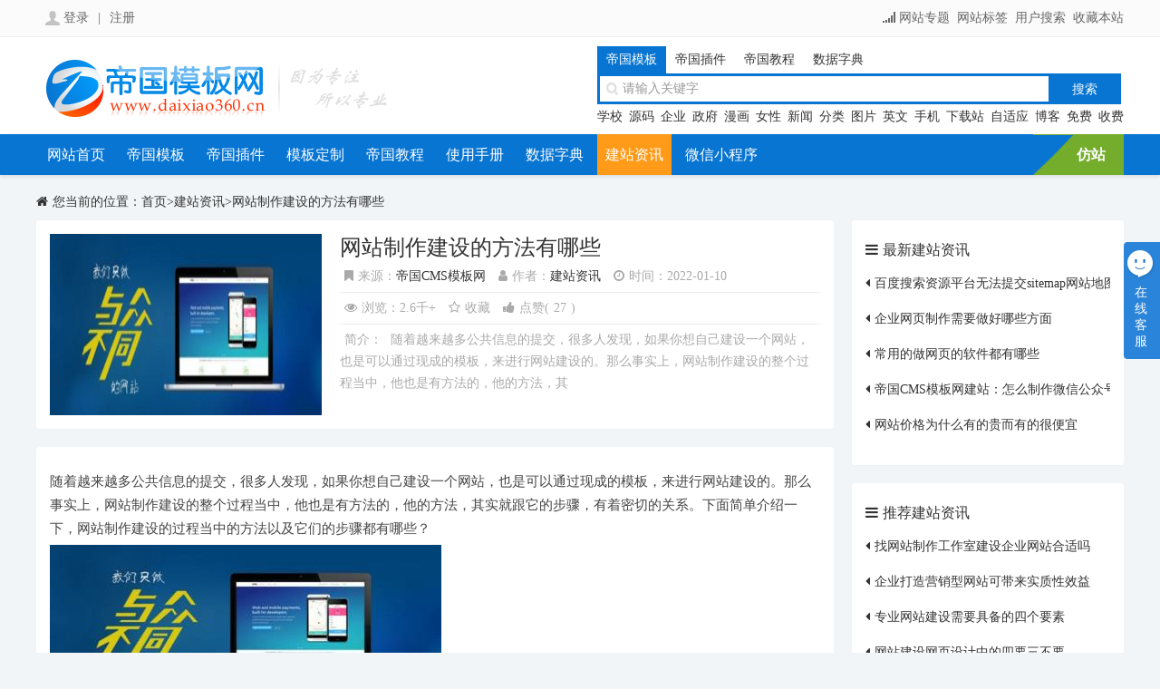

--- FILE ---
content_type: text/html
request_url: https://m.daixiao360.cn/web/3070.html
body_size: 5734
content:
<!DOCTYPE html>
<html lang="zh-CN">
<head>
<meta charset="UTF-8">
<meta name="viewport" content="width=device-width,minimum-scale=1,initial-scale=1">
<meta name="applicable-device" content="mobile">
<title>网站制作建设的方法有哪些_帝国CMS模板网</title>
<meta name="description" content="随着越来越多公共信息的提交，很多人发现，如果你想自己建设一个网站，也是可以通过现成的模板，来进行网站建设的。那么事实上，网站制作建设的整个过程当中，他也是有方法的，他的方法，其" >
<meta  name="keywords" content="网站怎么建设">
<link rel="canonical" href="https://www.daixiao360.cn/web/3070.html">
<link rel="stylesheet" type="text/css" href="https://m.daixiao360.cn/skin/cmsmoban/css/css.css"  media="all" >
<script src="https://m.daixiao360.cn/skin/cmsmoban/js/jquery.js" type="text/javascript"></script>
<link rel="stylesheet" href="https://m.daixiao360.cn/skin/cmsmoban/fancybox/jquery.fancybox.min.css" />
<script type="text/javascript" src="https://m.daixiao360.cn/skin/cmsmoban/fancybox/jquery.fancybox.min.js"></script>
<script type="text/javascript" src="https://www.daixiao360.cn/skin/cmsmoban/js/jquery.share.min.js"></script>
</head>
<body>
<div class="header">
<div class="back"><i class="fa fa-angle-left"></i></div>
<div class="title"><a href="https://m.daixiao360.cn/web/">建站资讯</a></div>
  <div class="nav"> <span></span> <span></span> <span></span> </div>
</div>
<div class="sjj_nav">
<ul>
<li><a href="https://m.daixiao360.cn/">网站首页</a></li>
<li><a href="https://m.daixiao360.cn/dgmb/">帝国CMS模板</a><i class="fa fa-angle-right"> </i>
<ul>
<li><a href="https://m.daixiao360.cn/dgmb/fl1.html" title="帝国CMS企业模板">企业模板</a></li>
<li><a href="https://m.daixiao360.cn/dgmb/fl2.html" title="帝国CMS文章资讯模板">文章资讯</a></li>
<li><a href="https://m.daixiao360.cn/dgmb/fl3.html" title="帝国CMS行业机构模板">行业机构</a></li>
<li><a href="https://m.daixiao360.cn/dgmb/fl4.html" title="帝国CMS图片视频模板">图片视频</a></li>
<li><a href="https://m.daixiao360.cn/dgmb/fl5.html" title="帝国CMS图片软件下载模板">软件下载</a></li>
<li><a href="https://m.daixiao360.cn/dgmb/fl6.html" title="帝国CMS图片软件其他模板">其他模板</a></li>
<li><a href="https://m.daixiao360.cn/sfmb/" title="帝国CMS收费模板">收费模板</a></li>
<li><a href="https://m.daixiao360.cn/mb/" title="帝国CMS收费模板">免费模板</a></li>
<li><a href="https://m.daixiao360.cn/xuexiao.html" title="帝国CMS学校模板">学校模板</a></li>
<li><a href="https://m.daixiao360.cn/qiye.html" title="帝国CMS企业模板">企业模板</a></li>
<li><a href="https://m.daixiao360.cn/zhengfu.html" title="帝国CMS政府模板">政府模板</a></li>
<li><a href="https://m.daixiao360.cn/dongman.html" title="帝国CMS漫画模板">漫画模板</a></li>
<li><a href="https://m.daixiao360.cn/nvxing.html" title="帝国CMS女性模板">女性模板</a></li>
<li><a href="https://m.daixiao360.cn/zixun.html" title="帝国CMS新闻模板">新闻模板</a></li>
<li><a href="https://m.daixiao360.cn/info.html" title="帝国CMS分类信息模板">分类模板</a></li>
<li><a href="https://m.daixiao360.cn/tupian.html" title="帝国CMS图片模板">图片模板</a></li>
<li><a href="https://m.daixiao360.cn/en.html" title="帝国CMS外贸企业模板">英文模板</a></li>
<li><a href="https://m.daixiao360.cn/m.html" title="帝国CMS手机模板">手机模板</a></li>
<li><a href="https://m.daixiao360.cn/xiazai.html" title="帝国CMS下载站模板">下载模板</a></li>
<li><a href="https://m.daixiao360.cn/h5.html" title="帝国CMS自适应模板">自适应模板</a></li>
<li><a href="https://m.daixiao360.cn/mip.html" title="帝国MIP模板">mip模板</a></li>
<li><a href="https://m.daixiao360.cn/boke.html" title="帝国CMS博客模板">博客模板</a></li>
</ul>
</li>
<li><a href="https://m.daixiao360.cn/dgcj/">帝国CMS插件</a><i class="fa fa-angle-right"> </i>
<ul>
<li><a href="https://m.daixiao360.cn/sfcj/" title="帝国CMS收费插件">收费插件</a></li>
<li><a href="https://m.daixiao360.cn/mfcj/" title="帝国CMS免费插件">免费插件</a></li>
</ul>
</li>
<li><a href="https://m.daixiao360.cn/mbdz/">模板定制</a></li>
<li><a href="https://m.daixiao360.cn/jc/">帝国教程</a></li>
<li><a href="https://m.daixiao360.cn/help/">使用手册</a></li>
<li><a href="https://m.daixiao360.cn/sjzd/">数据字典</a></li>
<li><a href="https://m.daixiao360.cn/web/">建站资讯</a></li>
<li><a href="https://m.daixiao360.cn/xcx.html">微信小程序</a></li>
<li><a href="https://m.daixiao360.cn/fz.html">仿站</a></li>
<li><a href="javascript:;">其他链接</a><i class="fa fa-angle-right"></i>
<ul>
<li><a href="https://m.daixiao360.cn/about/">关于我们</a></li>
<li><a href="https://m.daixiao360.cn/ymrz/">模板认证</a></li>
<li><a href="https://m.daixiao360.cn/tags/">网站标签</a></li>
<li><a href="https://m.daixiao360.cn/search/">用户搜索</a></li>
<li><a href="https://m.daixiao360.cn/sou/">网站专题</a></li>
<li><a href="https://m.daixiao360.cn/cjwt.html">常见问题</a></li>
<li><a href="https://m.daixiao360.cn/fpzd.html">发票制度</a></li>
<li><a href="https://m.daixiao360.cn/shbz.html">售后保障</a></li>
<li><a href="https://m.daixiao360.cn/gmxz.html">购买须知</a></li>
<li><a href="https://m.daixiao360.cn/mzsm.html">免责声明</a></li>
</ul>
</li>
</ul>
</div>
<div class="tbjg"></div>

<div class="kd"> 
<div class="dqwz"><a href="https://m.daixiao360.cn/">首页</a>><a href="https://m.daixiao360.cn/web/">建站资讯</a></div>
<div class="wzl"  data-classid="104" data-id="3070">
<div class="box title_info">
<h1>网站制作建设的方法有哪些</h1>
<div class="info_text">
<span><i class="fa fa-bookmark"></i>来源：<a href="https://m.daixiao360.cn/">帝国CMS模板网</a></span>
<span><i class="fa fa-user"></i>作者：<a href="https://www.daixiao360.cn/web/">建站资讯</a></span>
<span><i class="fa fa-clock-o"></i>时间：2022-01-10</span>
</div>
<div class="info_text">
<span><i class="fa fa-eye"></i>浏览：2.6千+</span>
<span class="shoucang"><i class="fa fa-shoucang"></i><em>收藏</em></span>
<span class="dianzan"><i class="fa fa-up"></i><em>点赞</em>(<span>27</span>)</span>
</div>
</div>

<div class=clear></div>
<div class="box top20 article">
<div class="content" id="newstext">
<p>随着越来越多公共信息的提交，很多人发现，如果你想自己建设一个网站，也是可以通过现成的模板，来进行网站建设的。那么事实上，网站制作建设的整个过程当中，他也是有方法的，他的方法，其实就跟它的步骤，有着密切的关系。下面简单介绍一下，网站制作建设的过程当中的方法以及它们的步骤都有哪些？</p><p><img src="https://d.daixiao360.cn/web/15899701136281233.jpg" alt="网站怎么制作"/></p><p>1、申请注册空间</p><p>在网站制作建设之前，首先要提供一个登陆的网址。而这个网址需要申请注册空间，一般的情况下这个注册空间都是免费注册的。然后填一些个人真实资料和信息，包括了用户名，密码，和真实通讯方式这些基本内容。</p><p>2、等待注册成功</p><p>正常情况下，注册之后会在邮箱里面收到一封账号激活的邮件。然后根据相应的步骤激活这个账号就可以了。当账号激活之后，你才可以去申请开通空间。</p><p>3、和你的服务商联系</p><p>当已经有这个资格权之后，你再去与服务商联系，了解下一步需要做的内容。一般服务商他会接着告诉你，各种FTP的上传教程，当然了在这个之前你需要注册域名。通过服务商提供链接，注册一下域名就好了，一般是不需要备案的。</p><p>4、上传网站</p><p>当前面内容都完成之后，你直接上传你的网站，这个空间里面你可以选择境外主机也可以选择建立主机，一般情况下境外主机是不需要备案的。如果你选择国内主机的话，可能需要备案，这就是二者之间最大的不同。</p><p>5、检查一下</p><p>正常情况下上传成功之后，你可以通过输入域名网址的方式，直接去访问你的网站，在这个网站里面你还可以对基本的信息进行修改和完善。</p><p>网站制作建设的过程当中，一定不能够离开这些基本内容的建设。只有完成这些基本内容的建设，才能够使得网站在制作过程当中的建设更加的方便。当然了对于很多人来说，其实网站制作，可能相对比较陌生，所以如果是这种情况下，最好去找专业人士合作。</p></div>
</div>
<div class="box top20 article-copyright">
<ul>
<li>本文地址：<a href="https://m.daixiao360.cn/web/3070.html" title="网站制作建设的方法有哪些">https://m.daixiao360.cn/web/3070.html</a></li>
<li>本文标题：<a  title="网站制作建设的方法有哪些" href="https://m.daixiao360.cn/web/3070.html">网站制作建设的方法有哪些</a></li>
<li>本文版权：帝国CMS模板网 (www.daixiao360.cn) 所发布的内容，如无特别说明，转载请注明本文地址，如有侵权请联系我们！</li>
</ul>
</div>
<div class="box top20 keywords">
<span><i class="fa fa-tag"></i>标签</span>
<ul>
<li><a  href="https://m.daixiao360.cn/tags/5755.html" target="_blank">网站怎么建设</a></li>
  
</ul> 
</div>
<div class="box top20 xgxx">
<span><i class="fa fa-list"></i>相关信息</span>
<ul>
<li><h2><i class="fa fa-caret-left"></i><a href="https://m.daixiao360.cn/web/1498.html" target="_blank">企业网站怎样来确定网站建设需求</a></h2></li>
<li><h2><i class="fa fa-caret-left"></i><a href="https://m.daixiao360.cn/web/3278.html" target="_blank">选择一家网站建设企业需看什么方面</a></h2></li>
<li><h2><i class="fa fa-caret-left"></i><a href="https://m.daixiao360.cn/web/2006.html" target="_blank">怎么才能选择到靠谱的网站建设公司</a></h2></li>
<li><h2><i class="fa fa-caret-left"></i><a href="https://m.daixiao360.cn/web/1482.html" target="_blank">找人做网站要找怎样的网站建设公司</a></h2></li>
<li><h2><i class="fa fa-caret-left"></i><a href="https://m.daixiao360.cn/web/2736.html" target="_blank">网站的建设需要注意哪些事项</a></h2></li>
<li><h2><i class="fa fa-caret-left"></i><a href="https://m.daixiao360.cn/web/1486.html" target="_blank">网站建设要注意哪些细节问题</a></h2></li>
<li><h2><i class="fa fa-caret-left"></i><a href="https://m.daixiao360.cn/web/1481.html" target="_blank">怎样选择优秀的网站建设公司</a></h2></li>
<li><h2><i class="fa fa-caret-left"></i><a href="https://m.daixiao360.cn/web/2020.html" target="_blank">网站建设服务一般需要多少费用</a></h2></li>
<li><h2><i class="fa fa-caret-left"></i><a href="https://m.daixiao360.cn/web/3505.html" target="_blank">网站的建设和运营究竟怎么做</a></h2></li>
<li><h2><i class="fa fa-caret-left"></i><a href="https://m.daixiao360.cn/web/1106.html" target="_blank">网站建设基本流程有哪些</a></h2></li>
</ul>
</div>
 
<div class=clear></div>
<div class="box top20 fenye">
<p>上一个：<a href='https://m.daixiao360.cn/web/3069.html'>好看的网站设计要注意什么要素</a></p>
<p>下一个：<a href='https://m.daixiao360.cn/web/3071.html'>企业网站制作所需的费用有哪些</a></p>
</div>

</div> 
<div  class="wzr">
<div class="box top20 ycnews">
<div class="bt"><i class="fa fa-navicon"></i>最新建站资讯</div>
<ul>
<li><h2><i class="fa fa-caret-left"></i><a href="https://m.daixiao360.cn/web/4383.html" target="_blank">百度搜索资源平台无法提交sitemap网站地图文件</a></h2></li>
<li><h2><i class="fa fa-caret-left"></i><a href="https://m.daixiao360.cn/web/1090.html" target="_blank">企业网页制作需要做好哪些方面</a></h2></li>
<li><h2><i class="fa fa-caret-left"></i><a href="https://m.daixiao360.cn/web/1066.html" target="_blank">常用的做网页的软件都有哪些</a></h2></li>
<li><h2><i class="fa fa-caret-left"></i><a href="https://m.daixiao360.cn/web/1061.html" target="_blank">帝国CMS模板网建站：怎么制作微信公众号</a></h2></li>
<li><h2><i class="fa fa-caret-left"></i><a href="https://m.daixiao360.cn/web/1060.html" target="_blank">网站价格为什么有的贵而有的很便宜</a></h2></li>
</ul>
</div>
<div class="box top20 ycnews">
<div class="bt"><i class="fa fa-navicon"></i>推荐建站资讯</div>
<ul>
<li><h2><i class="fa fa-caret-left"></i><a href="https://m.daixiao360.cn/web/4351.html" target="_blank">帝国CMS模板网建站：新手如何免费建立网站</a></h2></li>
<li><h2><i class="fa fa-caret-left"></i><a href="https://m.daixiao360.cn/web/4298.html" target="_blank">手机网站制作的步骤有哪些</a></h2></li>
<li><h2><i class="fa fa-caret-left"></i><a href="https://m.daixiao360.cn/web/3350.html" target="_blank">网站推广都可以通过哪些方式实现</a></h2></li>
<li><h2><i class="fa fa-caret-left"></i><a href="https://m.daixiao360.cn/web/1123.html" target="_blank">简约大气的网站建设设计有哪些好处</a></h2></li>
<li><h2><i class="fa fa-caret-left"></i><a href="https://m.daixiao360.cn/web/1494.html" target="_blank">怎样建网站可以达到比较好的效果</a></h2></li>
</ul>
</div>
<div class="box top20 ycmoban">
<div class="bt"><i class="fa fa-navicon"></i><a href="https://m.daixiao360.cn/dgcj/" target="_blank">帝国CMS插件</a></div>
<ul>
<li>
<div class="pic">
<a href="https://m.daixiao360.cn/dgcj/356.html">
<img src="https://d.daixiao360.cn/f000000605pm6/1576a393880e8df8bc578c8998e82920.jpg" alt="帝国cms动态页面Redis缓存插件">
</a>
</div>
<div class="txt"><a href="https://m.daixiao360.cn/dgcj/356.html">帝国cms动态页面Redis缓存插件</a></div>
</li>
<li>
<div class="pic">
<a href="https://m.daixiao360.cn/dgcj/397.html">
<img src="https://d.daixiao360.cn/f0000002427am4/daixiao360_1745458074172.jpg" alt="帝国cms插件之编辑正文内容图片自动加title和alt标签">
</a>
</div>
<div class="txt"><a href="https://m.daixiao360.cn/dgcj/397.html">帝国cms插件之编辑正文内容图片自动加title和alt标签</a></div>
</li>
<li>
<div class="pic">
<a href="https://m.daixiao360.cn/dgcj/2010-05-11/71.html">
<img src="https://d.daixiao360.cn/fujian/58f7ef921bfcea9d4e280509194e15e9.jpg" alt="帝国cms自助申请友情链接插件">
</a>
</div>
<div class="txt"><a href="https://m.daixiao360.cn/dgcj/2010-05-11/71.html">帝国cms自助申请友情链接插件</a></div>
</li>
<li>
<div class="pic">
<a href="https://m.daixiao360.cn/dgcj/352.html">
<img src="https://d.daixiao360.cn/2023/04/18/01c7766238c28ce8aebcf7f6e5efceaf.jpg" alt="帝国CMS微信公众号端h5网站登录插件">
</a>
</div>
<div class="txt"><a href="https://m.daixiao360.cn/dgcj/352.html">帝国CMS微信公众号端h5网站登录插件</a></div>
</li>
<li>
<div class="pic">
<a href="https://m.daixiao360.cn/dgcj/276.html">
<img src="https://d.daixiao360.cn/fujian/cc920bb0514876d12a31225ab8dd9263.jpg" alt="帝国CMS百度普通收录API推送插件下载">
</a>
</div>
<div class="txt"><a href="https://m.daixiao360.cn/dgcj/276.html">帝国CMS百度普通收录API推送插件下载</a></div>
</li>
<li>
<div class="pic">
<a href="https://m.daixiao360.cn/dgcj/2010-05-11/64.html">
<img src="https://d.daixiao360.cn/fujian/a16066d7888495496dbf67d53c82878a.jpg" alt="基于jQuery的前后轮番有立体感的幻灯插件for帝国CMS 6.0">
</a>
</div>
<div class="txt"><a href="https://m.daixiao360.cn/dgcj/2010-05-11/64.html">基于jQuery的前后轮番有立体感的幻灯插件for帝国CMS 6.0</a></div>
</li>
</ul>
</div>
<div class="box top20 yctag">
<div class="bt"><i class="fa fa-tags"></i><a href="https://m.daixiao360.cn/tags/" target="_blank">热门标签</a></div>
<ul>
<li><a href="https://m.daixiao360.cn/tags/1136.html" target="_blank">二级域名</a></li>
<li><a href="https://m.daixiao360.cn/tags/442.html" target="_blank">phome_enewsgfenip</a></li>
<li><a href="https://m.daixiao360.cn/tags/1095.html" target="_blank">标题图片</a></li>
<li><a href="https://m.daixiao360.cn/tags/6149.html" target="_blank">点击加载更多</a></li>
<li><a href="https://m.daixiao360.cn/tags/1175.html" target="_blank">升级</a></li>
<li><a href="https://m.daixiao360.cn/tags/6478.html" target="_blank">一键登陆</a></li>
<li><a href="https://m.daixiao360.cn/tags/1198.html" target="_blank">帝国CMS程序</a></li>
<li><a href="https://m.daixiao360.cn/tags/4545.html" target="_blank">官方论坛</a></li>
<li><a href="https://m.daixiao360.cn/tags/1525.html" target="_blank">文章数量</a></li>
<li><a href="https://m.daixiao360.cn/tags/1270.html" target="_blank">视频播放器</a></li>
<li><a href="https://m.daixiao360.cn/tags/1230.html" target="_blank">单页内容</a></li>
<li><a href="https://m.daixiao360.cn/tags/4403.html" target="_blank">关联外表</a></li>
<li><a href="https://m.daixiao360.cn/tags/1738.html" target="_blank">投稿栏目</a></li>
<li><a href="https://m.daixiao360.cn/tags/5755.html" target="_blank">网站怎么建设</a></li>
<li><a href="https://m.daixiao360.cn/tags/5832.html" target="_blank">网站如何建立</a></li>
<li><a href="https://m.daixiao360.cn/tags/796.html" target="_blank">动态页</a></li>
<li><a href="https://m.daixiao360.cn/tags/4614.html" target="_blank">尾部</a></li>
<li><a href="https://m.daixiao360.cn/tags/988.html" target="_blank">家居</a></li>
<li><a href="https://m.daixiao360.cn/tags/1790.html" target="_blank">分页导航标签</a></li>
<li><a href="https://m.daixiao360.cn/tags/3002.html" target="_blank">语言</a></li>
</ul>
</div>
</div>
<div class=clear></div>
<div class="box top20">
<div id="infocommentarea"></div>
</div>
<div class=clear></div>
<div class="ny-bt"><i class="fa fa-th"></i><a href="https://m.daixiao360.cn/sfmb/">帝国CMS模板</a></div>
<div class="mblist">
<ul>
<li>
<div class="pic"><a href="https://m.daixiao360.cn/qtmb/623.html" target="_blank"><img src="https://d.daixiao360.cn/p/f0000002840pm12/daixiao360_1766918421786.jpg" alt="帝国cms8.0版本全套会员中心模板响应式模板自适应移动端"></a></div>
<div class="lx">
<span><i class="dot"></i>623</span>
<span><i class="dot"></i></span>
</div>
<div class="bt"><a href="https://m.daixiao360.cn/qtmb/623.html" target="_blank" title="帝国cms8.0版本全套会员中心模板响应式模板自适应移动端">帝国cms8.0版本全套会员中心模板响应式模板自适应移动端</a></div>
<div class="ck">
<span class="eye"><i class="fa fa-eye"></i>807</span>
<span class="up"><i class="fa fa-up"></i>3</span>
<span class="price"><i class="fa fa-rmb"></i>300</span>
</div>
</li>
<li>
<div class="pic"><a href="https://m.daixiao360.cn/qtmb/380.html" target="_blank"><img src="https://d.daixiao360.cn/fujian/401f1e2661d4b8bb36c8c10bb83fece1.jpg" alt="帝国博客模板之响应式自适应网站模板"></a></div>
<div class="lx">
<span><i class="dot"></i>380</span>
<span><i class="dot"></i></span>
</div>
<div class="bt"><a href="https://m.daixiao360.cn/qtmb/380.html" target="_blank" title="帝国博客模板之响应式自适应网站模板">帝国博客模板之响应式自适应网站模板</a></div>
<div class="ck">
<span class="eye"><i class="fa fa-eye"></i>3.4千+</span>
<span class="up"><i class="fa fa-up"></i>23</span>
<span class="price"><i class="fa fa-rmb"></i>300</span>
</div>
</li>
<li>
<div class="pic"><a href="https://m.daixiao360.cn/qtmb/379.html" target="_blank"><img src="https://d.daixiao360.cn/fujian/e93c641c3cf7514a4b838062408be4cb.jpg" alt="帝国cms博客模板之黑色自适应响应式手机文章资讯模板"></a></div>
<div class="lx">
<span><i class="dot"></i>379</span>
<span><i class="dot"></i></span>
</div>
<div class="bt"><a href="https://m.daixiao360.cn/qtmb/379.html" target="_blank" title="帝国cms博客模板之黑色自适应响应式手机文章资讯模板">帝国cms博客模板之黑色自适应响应式手机文章资讯模板</a></div>
<div class="ck">
<span class="eye"><i class="fa fa-eye"></i>3.1千+</span>
<span class="up"><i class="fa fa-up"></i>28</span>
<span class="price"><i class="fa fa-rmb"></i>300</span>
</div>
</li>
<li>
<div class="pic"><a href="https://m.daixiao360.cn/qtmb/376.html" target="_blank"><img src="https://d.daixiao360.cn/fujian/aefc421ba598db97d937892cc5a23406.jpg" alt="帝国cms绿色新闻文章门户网站模板加手机版加自适应会员模板可改颜色"></a></div>
<div class="lx">
<span><i class="dot"></i>376</span>
<span><i class="dot"></i></span>
</div>
<div class="bt"><a href="https://m.daixiao360.cn/qtmb/376.html" target="_blank" title="帝国cms绿色新闻文章门户网站模板加手机版加自适应会员模板可改颜色">帝国cms绿色新闻文章门户网站模板加手机版加自适应会员模板可改颜色</a></div>
<div class="ck">
<span class="eye"><i class="fa fa-eye"></i>3.2千+</span>
<span class="up"><i class="fa fa-up"></i>21</span>
<span class="price"><i class="fa fa-rmb"></i>500</span>
</div>
</li>
<li>
<div class="pic"><a href="https://m.daixiao360.cn/qtmb/373.html" target="_blank"><img src="https://d.daixiao360.cn/fujian/5f5422cc0fd16b3516bce3f61d7445b1.jpg" alt="帝国cms响应式自适应手机文章资讯博客通用网站模板"></a></div>
<div class="lx">
<span><i class="dot"></i>373</span>
<span><i class="dot"></i></span>
</div>
<div class="bt"><a href="https://m.daixiao360.cn/qtmb/373.html" target="_blank" title="帝国cms响应式自适应手机文章资讯博客通用网站模板">帝国cms响应式自适应手机文章资讯博客通用网站模板</a></div>
<div class="ck">
<span class="eye"><i class="fa fa-eye"></i>4.4千+</span>
<span class="up"><i class="fa fa-up"></i>21</span>
<span class="price"><i class="fa fa-rmb"></i>300</span>
</div>
</li>
<li>
<div class="pic"><a href="https://m.daixiao360.cn/qtmb/372.html" target="_blank"><img src="https://d.daixiao360.cn/fujian/d1fd0be5755cf2755330a88328fea4b2.jpg" alt="帝国cms博客模板之自适应响应式手机新闻资讯文章自媒体类通用网站模板"></a></div>
<div class="lx">
<span><i class="dot"></i>372</span>
<span><i class="dot"></i></span>
</div>
<div class="bt"><a href="https://m.daixiao360.cn/qtmb/372.html" target="_blank" title="帝国cms博客模板之自适应响应式手机新闻资讯文章自媒体类通用网站模板">帝国cms博客模板之自适应响应式手机新闻资讯文章自媒体类通用网站模板</a></div>
<div class="ck">
<span class="eye"><i class="fa fa-eye"></i>3.6千+</span>
<span class="up"><i class="fa fa-up"></i>15</span>
<span class="price"><i class="fa fa-rmb"></i>300</span>
</div>
</li>
<li>
<div class="pic"><a href="https://m.daixiao360.cn/qtmb/323.html" target="_blank"><img src="https://d.daixiao360.cn/fujian/09393234ffb939c9a65626db4d4080fe.jpg" alt="帝国cms自适应模板之蓝色新闻资讯类文章图库模板"></a></div>
<div class="lx">
<span><i class="dot"></i>323</span>
<span><i class="dot"></i></span>
</div>
<div class="bt"><a href="https://m.daixiao360.cn/qtmb/323.html" target="_blank" title="帝国cms自适应模板之蓝色新闻资讯类文章图库模板">帝国cms自适应模板之蓝色新闻资讯类文章图库模板</a></div>
<div class="ck">
<span class="eye"><i class="fa fa-eye"></i>7.7千+</span>
<span class="up"><i class="fa fa-up"></i>15</span>
<span class="price"><i class="fa fa-rmb"></i>500</span>
</div>
</li>
<li>
<div class="pic"><a href="https://m.daixiao360.cn/qtmb/322.html" target="_blank"><img src="https://d.daixiao360.cn/2023/02/06/29677da2f208505719f3bb3123ce9920.png" alt="帝国cms wap手机模板文章资讯模板(可改颜色)"></a></div>
<div class="lx">
<span><i class="dot"></i>322</span>
<span><i class="dot"></i></span>
</div>
<div class="bt"><a href="https://m.daixiao360.cn/qtmb/322.html" target="_blank" title="帝国cms wap手机模板文章资讯模板(可改颜色)">帝国cms wap手机模板文章资讯模板(可改颜色)</a></div>
<div class="ck">
<span class="eye"><i class="fa fa-eye"></i>6.7千+</span>
<span class="up"><i class="fa fa-up"></i>31</span>
<span class="price"><i class="fa fa-rmb"></i>200</span>
</div>
</li>
</ul>
</div> 


<div class="box top20 copyright">
<p>Copyright@2008-2025  版权所有 <a href="https://m.daixiao360.cn" target="_blank">帝国CMS模板</a></p>
<p><a rel="nofollow" href="https://beian.miit.gov.cn/" target="_blank">鲁ICP备17005488号-2</a><a rel="nofollow" href="http://www.beian.gov.cn/portal/index.do" target="_blank">鲁公网安备37018102000478号</a></p>
</div> 
</div>
<div class="footer_nav">
<ul>
<li><a href="https://m.daixiao360.cn/"><i class="fa fa-home"></i>首页</a></li>
<li><a href="https://m.daixiao360.cn/search.html"><i class="fa fa-search"></i>搜索</a></li>
<li><a href="javascript:;" class="kefu"><i class="fa fa-comments-o"></i>客服</a></li>
<li class="login"></li>
</ul>
</div>
<div class="wbkh"></div>
<div class="wblogin"></div>
<script src="https://m.daixiao360.cn/skin/cmsmoban/js/js.js" type="text/javascript"></script>
<script type="text/javascript">
$(document).ready(function() {
   $("[data-fancybox]").fancybox()
});
$(function() {
   $("#newstext img").each(function(i) {
      if (!this.parentNode.href) {
         $(this).wrap("<a href='" + this.src + "' data-fancybox='fancybox' data-caption='" + this.alt + "'></a>")
      }
   })
});
</script>
</body>
</html>

--- FILE ---
content_type: text/html
request_url: https://www.daixiao360.cn/web/3070.html
body_size: 6484
content:
<!DOCTYPE html>
<html lang="zh-CN">
<head>
<meta charset="UTF-8">
<meta http-equiv="x-ua-compatible" content="IE=edge">
<meta name="viewport" charset="width=device-width,initial-scale=1">
<meta name="applicable-device" content="pc">
<title>网站制作建设的方法有哪些_帝国CMS模板网</title>
<meta name="description" content="随着越来越多公共信息的提交，很多人发现，如果你想自己建设一个网站，也是可以通过现成的模板，来进行网站建设的。那么事实上，网站制作建设的整个过程当中，他也是有方法的" >
<meta  name="keywords" content="网站怎么建设">
<link rel="alternate" media="only screen and (max-width: 640px)" href="https://m.daixiao360.cn/web/3070.html" >
<meta name="mobile-agent" content="format=html5;url=https://m.daixiao360.cn/web/3070.html" />
<meta name="mobile-agent" content="format=xhtml;url=https://m.daixiao360.cn/web/3070.html" />
<link href="https://www.daixiao360.cn/skin/cmsmoban/css/style.css" type=text/css rel=stylesheet>
<script type="text/javascript" src="https://www.daixiao360.cn/skin/cmsmoban/js/jquery.pack.js"></script>
<script type="text/javascript" src="https://www.daixiao360.cn/skin/cmsmoban/js/jquery.share.min.js"></script>
</head>
<body>
<!--登录开始-->  
<div class="topbg">
<div class="kd">
<div class="l"></div>
<div class="r">
<i class="fa fa-signal"></i><a href="https://www.daixiao360.cn/sou/">网站专题</a><a href="https://www.daixiao360.cn/tags/">网站标签</a><a href="https://www.daixiao360.cn/search/">用户搜索</a><a rel="nofollow" onClick="AddFavorite(window.location,document.title)" href="javascript:void(0)">收藏本站</a>
</div>
<div class="clear"></div>
</div>
</div>
<!--登录结束-->  
<!--Logo开始--> 
<div class="logo">
<div class="kd">
<div class="l"><a href="https://www.daixiao360.cn/" title="帝国CMS模板网"><img height="70" src="https://www.daixiao360.cn/skin/cmsmoban/images/logo.png" width="400" alt="帝国CMS模板网"></a></div>
<div class="r">
<form action='https://www.daixiao360.cn/e/search/index.php' method="post" name="searchform" id="searchform" >
<ul class="search-category">
<li name="secLi" class="on" onclick="secBoard(0)">帝国模板</li>
<li name="secLi"  onclick="secBoard(1)">帝国插件</li>
<li name="secLi" onclick="secBoard(2)">帝国教程</li>
<li name="secLi"  onclick="secBoard(3)">数据字典</li>
</ul>
<div class=text><input class="s_t" placeholder="请输入关键字" name="keyboard"></div>
<input type="submit" name="Submit" class="so" value="搜索">
<input name="search_type" id="search_type" type="hidden" value="1" />
</form>
<div class="search-hot">
<a href="https://www.daixiao360.cn/xuexiao.html" target="_blank" title="帝国CMS学校模板">学校</a>
<a href="https://www.daixiao360.cn/yuanma.html" target="_blank" title="帝国cms源码">源码</a>
<a href="https://www.daixiao360.cn/qiye.html" target="_blank" title="帝国CMS企业模板">企业</a>
<a href="https://www.daixiao360.cn/zhengfu.html" target="_blank" title="帝国CMS政府模板">政府</a>
<a href="https://www.daixiao360.cn/dongman.html" target="_blank" title="帝国CMS漫画模板">漫画</a>
<a href="https://www.daixiao360.cn/nvxing.html" target="_blank" title="帝国CMS女性模板">女性</a>
<a href="https://www.daixiao360.cn/zixun.html" target="_blank" title="帝国CMS新闻模板">新闻</a>
<a href="https://www.daixiao360.cn/info.html" target="_blank" title="帝国CMS分类信息模板">分类</a>
<a href="https://www.daixiao360.cn/tupian.html" target="_blank" title="帝国CMS图片模板">图片</a>
<a href="https://www.daixiao360.cn/en.html" target="_blank" title="帝国CMS外贸企业模板">英文</a>
<a href="https://www.daixiao360.cn/m.html" target="_blank" title="帝国CMS手机模板">手机</a>
<a href="https://www.daixiao360.cn/xiazai.html" target="_blank" title="帝国CMS下载站模板">下载站</a>
<a href="https://www.daixiao360.cn/h5.html" target="_blank" title="帝国CMS自适应模板">自适应</a>
<a href="https://www.daixiao360.cn/boke.html" target="_blank" title="帝国CMS博客模板">博客</a>
<a href="https://www.daixiao360.cn/mb/" target="_blank" title="帝国CMS免费模板">免费</a>
<a href="https://www.daixiao360.cn/sfmb/" target="_blank" title="帝国cms收费模板">收费</a>
</div>
</div>
</div>
</div>
<!--Logo结束始-->  
<div class="clear"></div>
 <!--导航开始-->  
<div id=navbar>
<div class=kd>
<ul>
<li><a href="https://www.daixiao360.cn/">网站首页</a></li> 
<li><a href="https://www.daixiao360.cn/dgmb/">帝国模板</a></li>
<li><a href="https://www.daixiao360.cn/dgcj/">帝国插件</a></li>
<li><a href="https://www.daixiao360.cn/mbdz/">模板定制</a></li>
<li><a href="https://www.daixiao360.cn/jc/">帝国教程</a></li>
<li><a href="https://www.daixiao360.cn/help/">使用手册</a></li>
<li><a href="https://www.daixiao360.cn/sjzd/">数据字典</a></li>
<li><a href="https://www.daixiao360.cn/web/"class='current'>建站资讯</a></li>
<li><a href="https://www.daixiao360.cn/xcx.html">微信小程序</a></li>
</ul>
<div class="ymrz"><a href="https://www.daixiao360.cn/fz.html">仿站</a></div>
</div>
</div>
 <!--导航结束-->  
<div class="clear"></div>
<div id="main">
<div class="kd">
<div class="dqwz"><i class="fa fa-home"></i>您当前的位置：<a href="https://www.daixiao360.cn/">首页</a>><a href="https://www.daixiao360.cn/web/">建站资讯</a>><a href="https://www.daixiao360.cn/web/3070.html">网站制作建设的方法有哪些</a></div>
<div class=clear></div>
<div class="wzl"  data-classid="104" data-id="3070">
<div class="box title_bt">  
<div class="title_pic"><img src="https://d.daixiao360.cn/web/15899701136281233.jpg" alt="网站制作建设的方法有哪些" /> </div>
<div class="title_info">
<h1>网站制作建设的方法有哪些</h1>
<div class="info_text">
<span><i class="fa fa-bookmark"></i>来源：<a href="https://www.daixiao360.cn/">帝国CMS模板网</a></span>
<span><i class="fa fa-user"></i>作者：<a href="https://www.daixiao360.cn/web/">建站资讯</a></span>
<span><i class="fa fa-clock-o"></i>时间：2022-01-10</span>
</div>

<div class="info_text">
<span><i class="fa fa-eye"></i>浏览：2.6千+</span>
<span class="shoucang"><i class="fa fa-shoucang"></i><em>收藏</em></span>
<span class="dianzan"><i class="fa fa-up"></i><em>点赞</em>(<span>27</span>)</span>
</div>

<div class="info_text">
<span>简介：</span>
随着越来越多公共信息的提交，很多人发现，如果你想自己建设一个网站，也是可以通过现成的模板，来进行网站建设的。那么事实上，网站制作建设的整个过程当中，他也是有方法的，他的方法，其</div>
</div>
</div> 
<div class=clear></div>

<div class="box top20 article">
<div class="content" id="newstext">
<p>随着越来越多公共信息的提交，很多人发现，如果你想自己建设一个网站，也是可以通过现成的模板，来进行网站建设的。那么事实上，网站制作建设的整个过程当中，他也是有方法的，他的方法，其实就跟它的步骤，有着密切的关系。下面简单介绍一下，网站制作建设的过程当中的方法以及它们的步骤都有哪些？</p><p><img src="https://d.daixiao360.cn/web/15899701136281233.jpg" alt="网站怎么制作"/></p><p>1、申请注册空间</p><p>在网站制作建设之前，首先要提供一个登陆的网址。而这个网址需要申请注册空间，一般的情况下这个注册空间都是免费注册的。然后填一些个人真实资料和信息，包括了用户名，密码，和真实通讯方式这些基本内容。</p><p>2、等待注册成功</p><p>正常情况下，注册之后会在邮箱里面收到一封账号激活的邮件。然后根据相应的步骤激活这个账号就可以了。当账号激活之后，你才可以去申请开通空间。</p><p>3、和你的服务商联系</p><p>当已经有这个资格权之后，你再去与服务商联系，了解下一步需要做的内容。一般服务商他会接着告诉你，各种FTP的上传教程，当然了在这个之前你需要注册域名。通过服务商提供链接，注册一下域名就好了，一般是不需要备案的。</p><p>4、上传网站</p><p>当前面内容都完成之后，你直接上传你的网站，这个空间里面你可以选择境外主机也可以选择建立主机，一般情况下境外主机是不需要备案的。如果你选择国内主机的话，可能需要备案，这就是二者之间最大的不同。</p><p>5、检查一下</p><p>正常情况下上传成功之后，你可以通过输入域名网址的方式，直接去访问你的网站，在这个网站里面你还可以对基本的信息进行修改和完善。</p><p>网站制作建设的过程当中，一定不能够离开这些基本内容的建设。只有完成这些基本内容的建设，才能够使得网站在制作过程当中的建设更加的方便。当然了对于很多人来说，其实网站制作，可能相对比较陌生，所以如果是这种情况下，最好去找专业人士合作。</p></div>
</div>
<div class="box top20 article-copyright">
<ul>
<li>本文地址：<a href="https://www.daixiao360.cn/web/3070.html" title="网站制作建设的方法有哪些">https://www.daixiao360.cn/web/3070.html</a></li>
<li>本文标题：<a  title="网站制作建设的方法有哪些" href="https://www.daixiao360.cn/web/3070.html">网站制作建设的方法有哪些</a></li>
<li>本文版权：帝国CMS模板网 (www.daixiao360.cn) 所发布的内容，如无特别说明，转载请注明本文地址，如有侵权请联系我们！</li>
</ul>
</div>
<div class="box top20 article-footer">
<div class="keywords">
<span><i class="fa fa-tag"></i>标签</span>
<ul>
<li><a  href="https://www.daixiao360.cn/tags/5755.html" target="_blank">网站怎么建设</a></li>
  
</ul> 
</div>
<div class="shares" id="share-1"><span>分享到：</span></div>
</div>
<div class="box top20 xgxx">
<span><i class="fa fa-list"></i>相关信息</span>
<ul>
<li><h2><i class="fa fa-caret-left"></i><a href="https://www.daixiao360.cn/web/1106.html" target="_blank">网站建设基本流程有哪些</a></h2></li>
<li><h2><i class="fa fa-caret-left"></i><a href="https://www.daixiao360.cn/web/2736.html" target="_blank">网站的建设需要注意哪些事项</a></h2></li>
<li><h2><i class="fa fa-caret-left"></i><a href="https://www.daixiao360.cn/web/3278.html" target="_blank">选择一家网站建设企业需看什么方面</a></h2></li>
<li><h2><i class="fa fa-caret-left"></i><a href="https://www.daixiao360.cn/web/1482.html" target="_blank">找人做网站要找怎样的网站建设公司</a></h2></li>
<li><h2><i class="fa fa-caret-left"></i><a href="https://www.daixiao360.cn/web/1486.html" target="_blank">网站建设要注意哪些细节问题</a></h2></li>
<li><h2><i class="fa fa-caret-left"></i><a href="https://www.daixiao360.cn/web/1481.html" target="_blank">怎样选择优秀的网站建设公司</a></h2></li>
<li><h2><i class="fa fa-caret-left"></i><a href="https://www.daixiao360.cn/web/1498.html" target="_blank">企业网站怎样来确定网站建设需求</a></h2></li>
<li><h2><i class="fa fa-caret-left"></i><a href="https://www.daixiao360.cn/web/3081.html" target="_blank">网站建设方案怎么制定才能确保效果</a></h2></li>
<li><h2><i class="fa fa-caret-left"></i><a href="https://www.daixiao360.cn/web/2020.html" target="_blank">网站建设服务一般需要多少费用</a></h2></li>
<li><h2><i class="fa fa-caret-left"></i><a href="https://www.daixiao360.cn/web/3505.html" target="_blank">网站的建设和运营究竟怎么做</a></h2></li>
</ul>
</div>
 
<div class=clear></div>
<div class="box top20 fenye">
<p>上一个：<a href='https://www.daixiao360.cn/web/3069.html'>好看的网站设计要注意什么要素</a></p>
<p>下一个：<a href='https://www.daixiao360.cn/web/3071.html'>企业网站制作所需的费用有哪些</a></p>
</div>
<div class=clear></div>
<div class="box top20">
<div id="infocommentarea"></div>
</div>
</div> 
<div  class="wzr">
<div class="box ycnews">
<div class="bt"><i class="fa fa-navicon"></i>最新建站资讯</div>
<ul>
<li><h2><i class="fa fa-caret-left"></i><a href="https://www.daixiao360.cn/web/4383.html" target="_blank">百度搜索资源平台无法提交sitemap网站地图文件</a></h2></li>
<li><h2><i class="fa fa-caret-left"></i><a href="https://www.daixiao360.cn/web/1090.html" target="_blank">企业网页制作需要做好哪些方面</a></h2></li>
<li><h2><i class="fa fa-caret-left"></i><a href="https://www.daixiao360.cn/web/1066.html" target="_blank">常用的做网页的软件都有哪些</a></h2></li>
<li><h2><i class="fa fa-caret-left"></i><a href="https://www.daixiao360.cn/web/1061.html" target="_blank">帝国CMS模板网建站：怎么制作微信公众号</a></h2></li>
<li><h2><i class="fa fa-caret-left"></i><a href="https://www.daixiao360.cn/web/1060.html" target="_blank">网站价格为什么有的贵而有的很便宜</a></h2></li>
</ul>
</div>
<div class="box top20 ycnews">
<div class="bt"><i class="fa fa-navicon"></i>推荐建站资讯</div>
<ul>
<li><h2><i class="fa fa-caret-left"></i><a href="https://www.daixiao360.cn/web/3270.html" target="_blank">找网站制作工作室建设企业网站合适吗</a></h2></li>
<li><h2><i class="fa fa-caret-left"></i><a href="https://www.daixiao360.cn/web/2770.html" target="_blank">企业打造营销型网站可带来实质性效益</a></h2></li>
<li><h2><i class="fa fa-caret-left"></i><a href="https://www.daixiao360.cn/web/3514.html" target="_blank">专业网站建设需要具备的四个要素</a></h2></li>
<li><h2><i class="fa fa-caret-left"></i><a href="https://www.daixiao360.cn/web/2442.html" target="_blank">网站建设网页设计中的四要三不要</a></h2></li>
<li><h2><i class="fa fa-caret-left"></i><a href="https://www.daixiao360.cn/web/3095.html" target="_blank">三大网站制作软件让你轻松制作一个高质量的网站</a></h2></li>
</ul>
</div>
<div class="box top20 ycmoban">
<div class="bt"><i class="fa fa-navicon"></i><a href="https://www.daixiao360.cn/dgcj/" target="_blank">帝国CMS插件</a></div>
<ul>
<li>
<div class="pic">
<a href="https://www.daixiao360.cn/dgcj/122.html">
<img src="https://d.daixiao360.cn/fujian/1095c73a56a0332b2dde3cd50f5117a8.jpg" alt="帝国cms下载模型Ajax方式无刷新下载软件插件">
</a>
</div>
<div class="txt"><a href="https://www.daixiao360.cn/dgcj/122.html">帝国cms下载模型Ajax方式无刷新下载软件插件</a></div>
</li>
<li>
<div class="pic">
<a href="https://www.daixiao360.cn/dgcj/325.html">
<img src="https://d.daixiao360.cn/2023/02/14/44417119a55b9d531bc165909141c3eb.jpg" alt="帝国CMS个人和企业会员实名认证插件下载">
</a>
</div>
<div class="txt"><a href="https://www.daixiao360.cn/dgcj/325.html">帝国CMS个人和企业会员实名认证插件下载</a></div>
</li>
<li>
<div class="pic">
<a href="https://www.daixiao360.cn/dgcj/148.html">
<img src="https://d.daixiao360.cn/fujian/5fcdc6072b2ebebea6a6dd2cd6882d6e.jpg" alt="帝国CMS前台申请友情链接插件下载">
</a>
</div>
<div class="txt"><a href="https://www.daixiao360.cn/dgcj/148.html">帝国CMS前台申请友情链接插件下载</a></div>
</li>
<li>
<div class="pic">
<a href="https://www.daixiao360.cn/dgcj/136.html">
<img src="https://d.daixiao360.cn/fujian/727787e024dfa82b03e36fcfdd99875f.jpg" alt="帝国cms6.5电影QVOD播放器">
</a>
</div>
<div class="txt"><a href="https://www.daixiao360.cn/dgcj/136.html">帝国cms6.5电影QVOD播放器</a></div>
</li>
<li>
<div class="pic">
<a href="https://www.daixiao360.cn/dgcj/142.html">
<img src="https://d.daixiao360.cn/fujian/0bdd55e75d5495da525823c3d90bb129.jpg" alt="帝国cms前后台增加信息自动获取关键字插件">
</a>
</div>
<div class="txt"><a href="https://www.daixiao360.cn/dgcj/142.html">帝国cms前后台增加信息自动获取关键字插件</a></div>
</li>
<li>
<div class="pic">
<a href="https://www.daixiao360.cn/dgcj/413.html">
<img src="https://d.daixiao360.cn/p/f0000002258am11/daixiao360_1763780294544.jpg" alt="帝国CMS8.0程序QQ免绑定一键登陆插件">
</a>
</div>
<div class="txt"><a href="https://www.daixiao360.cn/dgcj/413.html">帝国CMS8.0程序QQ免绑定一键登陆插件</a></div>
</li>
</ul>
</div>
<div class="box top20 yctag">
<div class="bt"><i class="fa fa-tags"></i><a href="https://www.daixiao360.cn/tags/" target="_blank">热门标签</a></div>
<ul>
<li><a href="https://www.daixiao360.cn/tags/6412.html" target="_blank">升级程序</a></li>
<li><a href="https://www.daixiao360.cn/tags/5970.html" target="_blank">自适应网页制作</a></li>
<li><a href="https://www.daixiao360.cn/tags/1841.html" target="_blank">问题解答</a></li>
<li><a href="https://www.daixiao360.cn/tags/689.html" target="_blank">自媒体</a></li>
<li><a href="https://www.daixiao360.cn/tags/4454.html" target="_blank">原创模板</a></li>
<li><a href="https://www.daixiao360.cn/tags/5833.html" target="_blank">外贸网站建设</a></li>
<li><a href="https://www.daixiao360.cn/tags/819.html" target="_blank">扩容</a></li>
<li><a href="https://www.daixiao360.cn/tags/1973.html" target="_blank">自动添加</a></li>
<li><a href="https://www.daixiao360.cn/tags/6014.html" target="_blank">个人网站建设</a></li>
<li><a href="https://www.daixiao360.cn/tags/4410.html" target="_blank">Ucenter接口</a></li>
<li><a href="https://www.daixiao360.cn/tags/1985.html" target="_blank">电话号码</a></li>
<li><a href="https://www.daixiao360.cn/tags/5919.html" target="_blank">怎么制作网站</a></li>
<li><a href="https://www.daixiao360.cn/tags/1109.html" target="_blank">搜索结果</a></li>
<li><a href="https://www.daixiao360.cn/tags/4518.html" target="_blank">邀请</a></li>
<li><a href="https://www.daixiao360.cn/tags/1640.html" target="_blank">使用教程</a></li>
<li><a href="https://www.daixiao360.cn/tags/3341.html" target="_blank">网页模板</a></li>
<li><a href="https://www.daixiao360.cn/tags/849.html" target="_blank">源码</a></li>
<li><a href="https://www.daixiao360.cn/tags/1472.html" target="_blank">max_file_uploads</a></li>
<li><a href="https://www.daixiao360.cn/tags/755.html" target="_blank">淘宝客</a></li>
<li><a href="https://www.daixiao360.cn/tags/810.html" target="_blank">图片信息表</a></li>
</ul>
</div>
</div>
<div class=clear></div>
<div class="ny-bt"><i class="fa fa-th"></i><a href="https://www.daixiao360.cn/sfmb/">帝国CMS模板</a></div>
<div class="mblist">
<ul>
<li>
<div class="pic"><a href="https://www.daixiao360.cn/qtmb/623.html" target="_blank"><img src="https://d.daixiao360.cn/p/f0000002840pm12/daixiao360_1766918421786.jpg" alt="帝国cms8.0版本全套会员中心模板响应式模板自适应移动端"></a></div>
<div class="lx"></div>
<div class="bt"><a href="https://www.daixiao360.cn/qtmb/623.html" target="_blank" title="帝国cms8.0版本全套会员中心模板响应式模板自适应移动端">帝国cms8.0版本全套会员中心模板响应式模板自适应移动端</a></div>
<div class="ck">
<span class="eye"><i class="fa fa-eye"></i>807</span>
<span class="up"><i class="fa fa-up"></i>3</span>
<span class="price"><i class="fa fa-rmb"></i>300</span>
</div>
</li>
<li>
<div class="pic"><a href="https://www.daixiao360.cn/qtmb/380.html" target="_blank"><img src="https://d.daixiao360.cn/fujian/401f1e2661d4b8bb36c8c10bb83fece1.jpg" alt="帝国博客模板之响应式自适应网站模板"></a></div>
<div class="lx"><span><i class="dot"></i><a  href="https://www.daixiao360.cn/tags/2045.html" target="_blank">帝国博客模板</a></span><span><i class="dot"></i><a  href="https://www.daixiao360.cn/tags/452.html" target="_blank">响应式</a></span><span><i class="dot"></i><a  href="https://www.daixiao360.cn/tags/453.html" target="_blank">自适应</a></span></div>
<div class="bt"><a href="https://www.daixiao360.cn/qtmb/380.html" target="_blank" title="帝国博客模板之响应式自适应网站模板">帝国博客模板之响应式自适应网站模板</a></div>
<div class="ck">
<span class="eye"><i class="fa fa-eye"></i>3.4千+</span>
<span class="up"><i class="fa fa-up"></i>23</span>
<span class="price"><i class="fa fa-rmb"></i>300</span>
</div>
</li>
<li>
<div class="pic"><a href="https://www.daixiao360.cn/qtmb/379.html" target="_blank"><img src="https://d.daixiao360.cn/fujian/e93c641c3cf7514a4b838062408be4cb.jpg" alt="帝国cms博客模板之黑色自适应响应式手机文章资讯模板"></a></div>
<div class="lx"><span><i class="dot"></i><a  href="https://www.daixiao360.cn/tags/2044.html" target="_blank">帝国cms博客模板</a></span><span><i class="dot"></i><a  href="https://www.daixiao360.cn/tags/457.html" target="_blank">黑色</a></span><span><i class="dot"></i><a  href="https://www.daixiao360.cn/tags/453.html" target="_blank">自适应</a></span></div>
<div class="bt"><a href="https://www.daixiao360.cn/qtmb/379.html" target="_blank" title="帝国cms博客模板之黑色自适应响应式手机文章资讯模板">帝国cms博客模板之黑色自适应响应式手机文章资讯模板</a></div>
<div class="ck">
<span class="eye"><i class="fa fa-eye"></i>3.1千+</span>
<span class="up"><i class="fa fa-up"></i>28</span>
<span class="price"><i class="fa fa-rmb"></i>300</span>
</div>
</li>
<li>
<div class="pic"><a href="https://www.daixiao360.cn/qtmb/376.html" target="_blank"><img src="https://d.daixiao360.cn/fujian/aefc421ba598db97d937892cc5a23406.jpg" alt="帝国cms绿色新闻文章门户网站模板加手机版加自适应会员模板可改颜色"></a></div>
<div class="lx"><span><i class="dot"></i><a  href="https://www.daixiao360.cn/tags/479.html" target="_blank">帝国cms模板</a></span><span><i class="dot"></i><a  href="https://www.daixiao360.cn/tags/537.html" target="_blank">绿色</a></span><span><i class="dot"></i><a  href="https://www.daixiao360.cn/tags/688.html" target="_blank">新闻</a></span></div>
<div class="bt"><a href="https://www.daixiao360.cn/qtmb/376.html" target="_blank" title="帝国cms绿色新闻文章门户网站模板加手机版加自适应会员模板可改颜色">帝国cms绿色新闻文章门户网站模板加手机版加自适应会员模板可改颜色</a></div>
<div class="ck">
<span class="eye"><i class="fa fa-eye"></i>3.2千+</span>
<span class="up"><i class="fa fa-up"></i>21</span>
<span class="price"><i class="fa fa-rmb"></i>500</span>
</div>
</li>
<li>
<div class="pic"><a href="https://www.daixiao360.cn/qtmb/373.html" target="_blank"><img src="https://d.daixiao360.cn/fujian/5f5422cc0fd16b3516bce3f61d7445b1.jpg" alt="帝国cms响应式自适应手机文章资讯博客通用网站模板"></a></div>
<div class="lx"><span><i class="dot"></i><a  href="https://www.daixiao360.cn/tags/479.html" target="_blank">帝国cms模板</a></span><span><i class="dot"></i><a  href="https://www.daixiao360.cn/tags/452.html" target="_blank">响应式</a></span><span><i class="dot"></i><a  href="https://www.daixiao360.cn/tags/453.html" target="_blank">自适应</a></span></div>
<div class="bt"><a href="https://www.daixiao360.cn/qtmb/373.html" target="_blank" title="帝国cms响应式自适应手机文章资讯博客通用网站模板">帝国cms响应式自适应手机文章资讯博客通用网站模板</a></div>
<div class="ck">
<span class="eye"><i class="fa fa-eye"></i>4.4千+</span>
<span class="up"><i class="fa fa-up"></i>21</span>
<span class="price"><i class="fa fa-rmb"></i>300</span>
</div>
</li>
<li>
<div class="pic"><a href="https://www.daixiao360.cn/qtmb/372.html" target="_blank"><img src="https://d.daixiao360.cn/fujian/d1fd0be5755cf2755330a88328fea4b2.jpg" alt="帝国cms博客模板之自适应响应式手机新闻资讯文章自媒体类通用网站模板"></a></div>
<div class="lx"><span><i class="dot"></i><a  href="https://www.daixiao360.cn/tags/479.html" target="_blank">帝国cms模板</a></span><span><i class="dot"></i><a  href="https://www.daixiao360.cn/tags/687.html" target="_blank">博客</a></span><span><i class="dot"></i><a  href="https://www.daixiao360.cn/tags/453.html" target="_blank">自适应</a></span></div>
<div class="bt"><a href="https://www.daixiao360.cn/qtmb/372.html" target="_blank" title="帝国cms博客模板之自适应响应式手机新闻资讯文章自媒体类通用网站模板">帝国cms博客模板之自适应响应式手机新闻资讯文章自媒体类通用网站模板</a></div>
<div class="ck">
<span class="eye"><i class="fa fa-eye"></i>3.6千+</span>
<span class="up"><i class="fa fa-up"></i>15</span>
<span class="price"><i class="fa fa-rmb"></i>300</span>
</div>
</li>
<li>
<div class="pic"><a href="https://www.daixiao360.cn/qtmb/323.html" target="_blank"><img src="https://d.daixiao360.cn/fujian/09393234ffb939c9a65626db4d4080fe.jpg" alt="帝国cms自适应模板之蓝色新闻资讯类文章图库模板"></a></div>
<div class="lx"><span><i class="dot"></i><a  href="https://www.daixiao360.cn/tags/479.html" target="_blank">帝国cms模板</a></span><span><i class="dot"></i><a  href="https://www.daixiao360.cn/tags/940.html" target="_blank">自适应模板</a></span><span><i class="dot"></i><a  href="https://www.daixiao360.cn/tags/474.html" target="_blank">蓝色</a></span></div>
<div class="bt"><a href="https://www.daixiao360.cn/qtmb/323.html" target="_blank" title="帝国cms自适应模板之蓝色新闻资讯类文章图库模板">帝国cms自适应模板之蓝色新闻资讯类文章图库模板</a></div>
<div class="ck">
<span class="eye"><i class="fa fa-eye"></i>7.7千+</span>
<span class="up"><i class="fa fa-up"></i>15</span>
<span class="price"><i class="fa fa-rmb"></i>500</span>
</div>
</li>
<li>
<div class="pic"><a href="https://www.daixiao360.cn/qtmb/322.html" target="_blank"><img src="https://d.daixiao360.cn/2023/02/06/29677da2f208505719f3bb3123ce9920.png" alt="帝国cms wap手机模板文章资讯模板(可改颜色)"></a></div>
<div class="lx"><span><i class="dot"></i><a  href="https://www.daixiao360.cn/tags/479.html" target="_blank">帝国cms模板</a></span><span><i class="dot"></i><a  href="https://www.daixiao360.cn/tags/938.html" target="_blank">WAP</a></span><span><i class="dot"></i><a  href="https://www.daixiao360.cn/tags/523.html" target="_blank">手机模板</a></span></div>
<div class="bt"><a href="https://www.daixiao360.cn/qtmb/322.html" target="_blank" title="帝国cms wap手机模板文章资讯模板(可改颜色)">帝国cms wap手机模板文章资讯模板(可改颜色)</a></div>
<div class="ck">
<span class="eye"><i class="fa fa-eye"></i>6.7千+</span>
<span class="up"><i class="fa fa-up"></i>31</span>
<span class="price"><i class="fa fa-rmb"></i>200</span>
</div>
</li>
</ul>
</div> 

<div class=clear></div>
</div>
</div>
<div class="foot">
<div class="kd">
<div class="l">
<a href="https://www.daixiao360.cn/" title="帝国CMS模板网"><img  src="https://www.daixiao360.cn/skin/cmsmoban/images/footlogo.png"alt="帝国CMS模板网"></a>
帝国CMS模板网(www.daixiao360.cn)长期承接帝国CMS模板定制,帝国CMS仿站,帝国CMS采集规则,帝国CMS插件,帝国CMS二次开发。
</div>
<div class="c"><span>相关链接：</span>
<a href="https://www.daixiao360.cn/about/" target="_blank">关于我们</a>
<a href="https://www.daixiao360.cn/cjwt.html" target="_blank">常见问题</a>
<a href="https://www.daixiao360.cn/fpzd.html" target="_blank">发票制度</a>
<a href="https://www.daixiao360.cn/shbz.html" target="_blank">售后保障</a>
<a href="https://www.daixiao360.cn/gmxz.html" target="_blank">购买须知</a>
<a href="https://www.daixiao360.cn/mzsm.html" target="_blank">免责声明</a>
<a href="https://www.daixiao360.cn/mbdz/" target="_blank">模板定制</a>
<a href="https://www.daixiao360.cn/fz.html" target="_blank">帝国仿站</a>
<a href="https://www.daixiao360.cn/xcx.html" target="_blank">小程序开发</a>
<a href="https://www.daixiao360.cn/ymrz/" target="_blank">模板认证</a>
<a href="https://www.daixiao360.cn/tags/" target="_blank">网站标签</a>
<a href="https://www.daixiao360.cn/sou/" target="_blank">网站专题</a>
</div>
<div class="r"></div>
 <div class=clear></div>
<div class="link">
<span>友情链接：</span>
<a href="https://www.daixiao360.cn/" target="_blank">帝国CMS模板</a>
<a href="https://www.daixiao360.cn/mbdz/" target="_blank">帝国CMS模板定制</a>
<a href="https://www.daixiao360.cn/qymb/" target="_blank">帝国CMS企业模板</a>
<a href="https://www.daixiao360.cn/edu/" target="_blank">帝国CMS学校模板</a>
<a href="https://www.daixiao360.cn/zfmb/" target="_blank">帝国CMS政府模板</a>
<a href="https://www.daixiao360.cn/nvxing.html" target="_blank">帝国CMS女性模板</a>
<a href="https://www.daixiao360.cn/zixun.html" target="_blank">帝国CMS新闻模板</a>
<a href="https://www.daixiao360.cn/info.html" target="_blank">帝国CMS分类信息模板</a>
<a href="https://www.daixiao360.cn/tupian.html" target="_blank">帝国CMS图片模板</a>
<a href="https://www.daixiao360.cn/m.html" target="_blank">帝国CMS手机模板</a>
<a href="https://www.daixiao360.cn/xiazai.html" target="_blank">帝国CMS下载站模板</a>
<a href="https://www.daixiao360.cn/mip.html" target="_blank">帝国mip模板</a>
<a href="https://www.daixiao360.cn/mbdz/" target="_blank">帝国CMS仿站</a>
<a href="https://www.daixiao360.cn/xcx.html" target="_blank">帝国CMS微信小程序</a>
<a href="https://www.daixiao360.cn/boke.html" target="_blank">帝国CMS博客模板</a>
<a href="https://www.daixiao360.cn/fz.html" target="_blank">仿站</a>
<a href="https://www.daixiao360.cn/sjzd/" target="_blank">帝国CMS数据字典</a>
<a href="https://www.daixiao360.cn/search/" target="_blank">用户搜索</a>
<a href="https://www.daixiao360.cn/help/" target="_blank">帝国CMS使用手册</a>
</div>
</div>
</div>
<div class="copyright">
<div class="kd">
Copyright@2008-2025 汇鑫网络工作室 版权所有 <a href="https://www.daixiao360.cn" target="_blank">帝国CMS模板</a>  <a rel="nofollow" href="https://beian.miit.gov.cn/" target="_blank">鲁ICP备17005488号-2</a> <a rel="nofollow" href="http://www.beian.gov.cn/portal/index.do" target="_blank" class="gawb">鲁公网安备 37018102000478号</a> <a href="https://m.daixiao360.cn/" target="_blank">手机版</a>
</div>
</div>
 <div class="wbkh"></div>
<div class="wblogin"></div>
<div id="showNotice"></div>
<script src="https://www.daixiao360.cn/skin/cmsmoban/js/js.js"></script>

</body>
</html>

--- FILE ---
content_type: text/html; charset=UTF-8
request_url: https://www.daixiao360.cn/e/extend/user/dlk.php?Wed%20Jan%2014%202026%2020:05:09%20GMT+0000%20(Coordinated%20Universal%20Time)
body_size: 1089
content:
<script src="https://d.daixiao360.cn/skin/cmsmoban/layer/layer.js"></script>
<div class="tc-dl">
  <div id="user2">
    <div class="biaoti"><ul><li class="on">登录</li><li class="tc-register">注册</li></ul></div>
    <div class="tdline">
        <form name="form1" method="post">
          <div class="xx">
          <span><i class="fa fa-user"></i>账号：</span>
            <input class="input_text username" type="text"  name="username"   placeholder="请输入用户名/邮箱"/>
          </div>
          
          <div class="xx"> <span><i class="fa fa-lock"></i>密码：</span>
            <input class="input_text password" type="password" name="password"     placeholder="请输入密码"/>
          </div>
          
         

          
          
           <div class="top-log">
            <input name="button"  value="登录" type="button" class="input_sub"  id="login-sub"/>
           <div class="jzw"><input name="lifetime"  id="lifetime" value="315360000" type="checkbox" checked=""><span>记住我</span></div>
           <a href="javascript:;" class="tc-getmm">忘记密码？</a>
            </div>
          
         
          
       
          <span id=errmsg></span>
        </form>
   
      <div class="ts"><span>使用社交账号登录</span>
        <div class="sjdl">
        <a href="/e/memberconnect/?apptype=qq"  class="qqdl"><i class="fa fa-qq"></i>QQ登录</a>
        <a href="/e/memberconnect/?apptype=weixin" class="wxdl"><i class="fa fa-weixin"></i>微信登录</a>
        <a href="/e/memberconnect/?apptype=Sina"  class="wbdl"><i class="fa fa-weibo"></i>微博登录</a>
        <!--<a href="/e/memberconnect/?apptype=baidu"  class="bddl"><i class="fa fa-paw"></i>百度登录</a>-->
        </div>
       
      </div>
    </div>
  </div>
</div>



<div class="tc-zc">
  <div id="user2">
    <div class="biaoti"><ul><li class="tc-login">登录</li><li class="on">注册</li></ul></div>
    <div class="tdline">
      <div class="bd">
        <form name="form1" method="post">
           <div class="xx">
          <span><i class="fa fa-user"></i>用户名：</span>
            <input class="input_text username" type="text"  name="username"   placeholder="请输入用户名"/>
          </div>
          
           <div class="xx"> <span><i class="fa fa-lock"></i>密&nbsp;&nbsp;&nbsp;&nbsp;码：</span>
            <input class="input_text password" type="password" name="password"  placeholder="请输入密码"/>
          </div>
          
           <div class="xx"> <span><i class="fa fa-envelope"></i>邮&nbsp;&nbsp;&nbsp;&nbsp;箱：</span>
            <input class="input_text email" type="text" name="email"   placeholder="请输入邮箱"/>
          </div>
      
                <div class="xx"> <span><i class="fa fa-key"></i>验证码：</span>
            <input class="input_text code" type="text" name="code"   placeholder="请输入验证码"/><em class="yzm">获取验证码</em>
          </div>
           <div class="zcts"><i class="fa fa-exclamation-circle"></i>没收到验证码？请查看是否到垃圾邮件。</div>
           <div class="top-log">
            <input name="button"  value="注册" type="button" class="input_sub"  id="Reg-sub"/>
           <div class="jzw"><input name="ydxy" id="ydxy" value="1" type="checkbox" checked=""><span class="yhxy">阅读并接受《用户注册协议》</span></div>

            </div>
          
      
        </form>
      </div>
      <div class="ts"><span>使用社交账号登录</span>
        <div class="sjdl">
        <a href="/e/memberconnect/?apptype=qq"  class="qqdl"><i class="fa fa-qq"></i>QQ登录</a>
        <a href="/e/memberconnect/?apptype=weixin" class="wxdl"><i class="fa fa-weixin"></i>微信登录</a>
        <a href="/e/memberconnect/?apptype=Sina"  class="wbdl"><i class="fa fa-weibo"></i>微博登录</a>
        <!--<a href="/e/memberconnect/?apptype=baidu"  class="bddl"><i class="fa fa-paw"></i>百度登录</a>-->
        </div>
       
    </div>
  </div>
</div>
</div>







<div class="tc-wj">
  <div id="user2">
    <div class="biaoti"><ul><li class="on">重置密码</li></ul></div>
    <div class="tdline">
      <div class="bd">
        <form name="form1" method="post">
           
         
          
           <div class="xx"> <span><i class="fa fa-envelope"></i>邮&nbsp;&nbsp;&nbsp;&nbsp;箱：</span>
            <input class="input_text email" type="text" name="email"  placeholder="请输入邮箱"/>
          </div>
      
                <div class="xx"> <span><i class="fa fa-key"></i>验证码：</span>
            <input class="input_text code" type="text" name="code"   placeholder="请输入验证码"/><em class="yzm">获取验证码</em>
          </div>
             <div class="zcts"><i class="fa fa-exclamation-circle"></i>没收到验证码？请查看是否到垃圾邮件。</div>
           <div class="top-log">
            <input name="button"  value="确定" type="button" class="input_sub"  id="getmm-sub"/>
           <div class="jzw"><span class="tc-login">记起密码了？ 返回账号登录</span></div>

            </div>
          
      
        </form>
      </div>
   
       
    </div>
  </div>
</div>
</div>





<div class="tc-czmm">
  <div id="user2">
    <div class="biaoti"><ul><li class="on">修改密码</li></ul></div>
    <div class="tdline">
      <div class="bd">
        <form name="form1" method="post">
           
     
      
             <div class="xx"> <span><i class="fa fa-lock"></i>密&nbsp;&nbsp;&nbsp;&nbsp;码：</span>
            <input class="input_text password" type="password"name="password"  placeholder="请输入密码"/>
          </div>
            
           <div class="top-log">
            <input name="button"  value="确定" type="button" class="input_sub"  id="czmm-sub"/>

            </div>
          
      
        </form>
      </div>
   
       
    </div>
  </div>
</div>
</div>



<div class="tc-yc"></div>




 


--- FILE ---
content_type: text/html; charset=utf-8
request_url: https://www.daixiao360.cn/e/extend/infocomment/?classid=104&id=3070&page=0&t=0.9424659482877935
body_size: 664
content:

<form method="post" id="saypl" name="saypl">
<div class="com_form">
<div class="bt"><i class="fa fa-comment"></i>发布评论</div>

<textarea class="input" id="saytext" name="saytext" placeholder='请输入评论内容'></textarea>
<p>
<input  type="button" class="sub_btn tjpl" value="提交">
<span class="emotion"><i class="fa fa-smile-o"></i>表情</span></p>

<div class="qqface">
<a href='#eface' onclick="eaddplface('[em_1]');"><img src='https://www.daixiao360.cn/e/extend/infocomment/face/1.gif' border=0></a>
<a href='#eface' onclick="eaddplface('[em_2]');"><img src='https://www.daixiao360.cn/e/extend/infocomment/face/2.gif' border=0></a>
<a href='#eface' onclick="eaddplface('[em_3]');"><img src='https://www.daixiao360.cn/e/extend/infocomment/face/3.gif' border=0></a>
<a href='#eface' onclick="eaddplface('[em_4]');"><img src='https://www.daixiao360.cn/e/extend/infocomment/face/4.gif' border=0></a>
<a href='#eface' onclick="eaddplface('[em_5]');"><img src='https://www.daixiao360.cn/e/extend/infocomment/face/5.gif' border=0></a>
<a href='#eface' onclick="eaddplface('[em_6]');"><img src='https://www.daixiao360.cn/e/extend/infocomment/face/6.gif' border=0></a>
<a href='#eface' onclick="eaddplface('[em_7]');"><img src='https://www.daixiao360.cn/e/extend/infocomment/face/7.gif' border=0></a>
<a href='#eface' onclick="eaddplface('[em_8]');"><img src='https://www.daixiao360.cn/e/extend/infocomment/face/8.gif' border=0></a>
<a href='#eface' onclick="eaddplface('[em_9]');"><img src='https://www.daixiao360.cn/e/extend/infocomment/face/9.gif' border=0></a>
<a href='#eface' onclick="eaddplface('[em_10]');"><img src='https://www.daixiao360.cn/e/extend/infocomment/face/10.gif' border=0></a>
<a href='#eface' onclick="eaddplface('[em_11]');"><img src='https://www.daixiao360.cn/e/extend/infocomment/face/11.gif' border=0></a>
<a href='#eface' onclick="eaddplface('[em_12]');"><img src='https://www.daixiao360.cn/e/extend/infocomment/face/12.gif' border=0></a>
<a href='#eface' onclick="eaddplface('[em_13]');"><img src='https://www.daixiao360.cn/e/extend/infocomment/face/13.gif' border=0></a>
<a href='#eface' onclick="eaddplface('[em_14]');"><img src='https://www.daixiao360.cn/e/extend/infocomment/face/14.gif' border=0></a>
<a href='#eface' onclick="eaddplface('[em_15]');"><img src='https://www.daixiao360.cn/e/extend/infocomment/face/15.gif' border=0></a>
<a href='#eface' onclick="eaddplface('[em_16]');"><img src='https://www.daixiao360.cn/e/extend/infocomment/face/16.gif' border=0></a>
<a href='#eface' onclick="eaddplface('[em_17]');"><img src='https://www.daixiao360.cn/e/extend/infocomment/face/17.gif' border=0></a>
<a href='#eface' onclick="eaddplface('[em_18]');"><img src='https://www.daixiao360.cn/e/extend/infocomment/face/18.gif' border=0></a>
<a href='#eface' onclick="eaddplface('[em_19]');"><img src='https://www.daixiao360.cn/e/extend/infocomment/face/19.gif' border=0></a>
<a href='#eface' onclick="eaddplface('[em_20]');"><img src='https://www.daixiao360.cn/e/extend/infocomment/face/20.gif' border=0></a>
</div>

</div>

<input type="hidden" name="id" id="id" value="3070" />
						<input type="hidden" name="classid" id="classid" value="104" />
						<input name="enews" type="hidden" id="enews" value="AddPl" />
						<input name="repid" type="hidden" id="repid" value="0" />
						<input type="hidden" name="ecmsfrom" value="https://www.daixiao360.cn/web/3070.html">
 </form>





<div class="comment-list">
<div class="tit"><span>最新评论</span></div>
<ul>
 



暂无评论
</ul>
</div>  
<table width="100%" border="0" cellspacing="1" cellpadding="3">
  <tr>
    <td><div class="epages" align="right"></div></td>
  </tr>
</table>

--- FILE ---
content_type: text/html; charset=utf-8
request_url: https://www.daixiao360.cn/e/extend/user/sc.php?Wed%20Jan%2014%202026%2020:05:09%20GMT+0000%20(Coordinated%20Universal%20Time)
body_size: -43
content:
{"code":0,"num":"5"}

--- FILE ---
content_type: text/html; charset=utf-8
request_url: https://www.daixiao360.cn/e/extend/user/digg.php?Wed%20Jan%2014%202026%2020:05:09%20GMT+0000%20(Coordinated%20Universal%20Time)
body_size: -41
content:
{"code":0,"num":"27"}


--- FILE ---
content_type: text/css
request_url: https://m.daixiao360.cn/skin/cmsmoban/css/css.css
body_size: 9587
content:
@charset "utf-8";@import url("icon.css");body{font-size:14px;font-family:"微软雅黑",Arial,Helvetica,sans-serif;background:#f1f5f8;color:#5c5c5c;text-align:left;line-height:22px}
input,select{font-size:12px}
a{color:#5c5c5c;text-decoration:none;outline-style:none;outline-color:invert;outline-width:medium}
a:active,a:focus,a:hover,a:link,a:visited{color:#5c5c5c;text-decoration:none;outline-style:none;outline-color:invert;outline-width:medium}
*{margin:0;padding:0}
li,ul{padding:0;margin:0;list-style:none}
a img{border:none}
.clear{clear:both;height:0;line-height:0;overflow:hidden;display:block}
i.fa{margin-right:5px}
h1,h2{font-size:14px;font-weight:normal}
.kd{width:96%;margin:0 auto}
.box{box-shadow:0 1px 2px 0 rgba(0,0,0,.02);border-radius:4px;background:#fff;padding:5px 10px}
.top20{margin-top:10px}
.header{height:40px;overflow:hidden;background:#0875d2;position:fixed;z-index:10;width:100%;top:0px;left:0px}
.header .logo{float:left;height:40px;color:#fff;font-size:20px;display:block;line-height:40px;margin-left:10px}
.header .logo h1{font-size:20px}
.header .logo a{color:#fff !important}
.header .back{float:left;height:40px;color:#fff;font-weight:normal;line-height:40px;margin-left:10px}
.header .back a{color:#fff !important;font-size:16px;display:inline-block;height:40px;line-height:40px;float:left}
.header .back i{font-size:40px;display:inline-block;float:left}
.header .title{position:fixed!important;width:100%;top:0;left:0;z-index:122;left:50%;top:0;height:40px;line-height:40px;width:160px;margin:0 0 0 -80px;color:#fff;font-size:16px;text-align:center;overflow:hidden}
.header .title a{color:#fff}
.content_dlk{margin:250px 0px;text-align:center}
.nav{width:50px;float:right;position:relative;cursor:pointer;height:30px;margin-top:10px}
.nav span{display:block;background:#fff;width:30px;height:2px;position:absolute;left:10px;transition:all ease 0.35s}
.nav span:nth-of-type(1){top:0px}
.nav span:nth-of-type(2){top:8px}
.nav span:nth-of-type(3){top:16px}
.nav_se span:nth-of-type(1){top:10px;transform:rotate(45deg)}
.nav_se span:nth-of-type(2){width:0}
.nav_se span:nth-of-type(3){top:10px;transform:rotate(-45deg)}
.sjj_nav{position:fixed;z-index:1000;background:#fff;width:100%;height:calc(100% - 40px);font-size:14px;line-height:40px;top:-100%;left:0;overflow:auto;overflow-x:hidden;transition:top ease 0.35s}
.nav_show{top:40px}
.sjj_nav>ul>li:first-child{overflow:hidden;border-top:0}
.sjj_nav>ul>li:first-child>a{float:left;width:calc(100% - 70px)}
.sjj_nav>ul>li:first-child .language{float:right;width:70px;overflow:hidden;line-height:30px;margin-top:5px}
.sjj_nav>ul>li:first-child .language a{width:35px;float:left;border-left:1px #ddd solid;text-align:center;color:#999}
.sjj_nav ul li i{position:absolute;top:8px;right:0px;border-left:1px #ddd solid;padding:0px 7px 0 7px;font-size:20px}
.sjj_nav ul li i svg{transform:rotate(-90deg);transition:all ease 0.35s}
.sjj_nav ul li .sjj_nav_i_se svg{transform:rotate(0deg)}
.sjj_nav ul li{border-top:1px #ddd solid;position:relative;line-height:40px;font-size:16px;padding-left:10px}
.sjj_nav>ul >li:last-child{border-bottom:1px #ddd solid}
.sjj_nav ul li ul{display:none}
.sjj_nav ul li a{color:#666;width:80%}
.sjj_nav ul li ul li a{color:#999;display:block;text-align:left}
.sjj_nav ul li i svg{width:20px;height:20px;fill:#555}
.sjj_nav ul li .sjj_nav_i_se svg{fill:#c9141e}
.sjj_nav ul li ul li>ul{margin-left:10px}
#searchform{overflow:hidden;border:#0875d2 3px solid}
#searchform .s_t{width:-webkit-calc(100% - 90px);width:-moz-calc(100% - 90px);width:calc(100% - 90px);float:left;height:34px;line-height:34px;padding-left:10px;color:#999;display:inline;border:0}
#searchform .so{width:80px;float:left;height:34px;line-height:34px;background:#0875d2;border:0;color:#fff;text-align:center;cursor:pointer;display:inline;font-size:14px}
#searchform .so:hover{background:#f86001}
.dh{margin-top:0px;padding:5px 0px;font-size:18px;color:#222;margin-bottom:10px}
.dh h2{font-size:18px}
.dh i{color:#0875d2}
.dh a{color:#0875d2}
.news_list{}
.news_list ul{}
.news_list ul li{margin-bottom:5px;position:relative;display:inline-block;width:100%;font-size:14px;height:20px;line-height:20px;font-weight:400;-webkit-line-clamp:1;-webkit-box-orient:vertical;white-space:nowrap;overflow:hidden;text-overflow:ellipsis}
.news_con{margin-top:10px}
.news_con li{border:1px solid #fff;overflow:hidden;padding-top:5px;padding-bottom:5px;background:#fff;border-bottom:1px solid rgba(0,0,0,.05);position:relative;transition:all .3s ease-in-out;-webkit-transition:all .3s ease-in-out;-moz-transition:all .3s ease-in-out;-o-transition:all .3s ease-in-out}
.news_con li  .pic{width:120px;float:left;margin-right:15px !important;height:90px;overflow:hidden;position:relative}
.news_con li  .pic .price{position:relative;display:inline-block;padding:1px 6px;text-align:center;background-color:#ff9b19;color:#fff;border-radius:2px;line-height:initial;font-size:12px;position:absolute;right:2px;bottom:2px}
.news_con li  .pic img{width:120px}
.news_con li .title{font-size:16px;display:-webkit-box;-webkit-box-orient:vertical;-webkit-line-clamp:2;overflow:hidden;margin:5px 0;line-height:22px}
.news_con li .qt{display:flex;font-size:12px;margin-top:10px}
.news_con li .qt span{margin-right:10px;color:#999}
.news_con li  .qt span a{margin-right:5px;color:#999}
.xg{overflow:hidden}
.xg .list{}
.xg .list .bt{height:35px;line-height:35px;font-size:16px}
.xg .list .bt a{}
.xg .list ul{padding-top:10px}
.xg .list ul li{margin-bottom:5px;position:relative;display:inline-block;width:100%;font-size:14px;height:20px;line-height:20px;font-weight:400;-webkit-line-clamp:1;-webkit-box-orient:vertical;white-space:nowrap;overflow:hidden;text-overflow:ellipsis}
.xg .list ul li span{background-color:#999;color:#fff;display:inline-block;font-size:14px;width:18px;height:18px;line-height:18px;margin:0 8px 0 0;text-align:center;border-radius:4px}
.filter-fixed{position:fixed;top:0;left:0;width:100%;z-index:9999}
.retrie{position:relative;z-index:3;height:36px;background-color:#fff;border-bottom:1px solid #e8e8e8}
.retrie dt{overflow:hidden}
.retrie dt a{position:relative;float:left;width:33.333%;height:35px;line-height:36px;color:#333;font-size:14px;font-size:16px;text-align:center}
.retrie dt a:after{position:absolute;top:50%;left:50%;margin-top:-4px;margin-left:40px;width:8px;height:8px;border:#666 solid;border-width:1px 1px 0 0;content:' ';-webkit-transform:rotate(135deg)}
.retrie dt .up{color:#007ccf;border-bottom:2px solid #007ccf}
.retrie dt .up:after{margin-top:0;border:#007ccf solid;border-width:1px 1px 0 0;-webkit-transform:rotate(-45deg)}
.retrie dt a:before{position:absolute;top:10px;left:0;display:block;width:1px;height:30px;background-color:#ebebeb;content:' '}
.retrie dt a:first-child:before{display:none}
.retrie dd{position:relative}
.downlist{position:absolute;top:0px;left:0;z-index:104;display:none;width:100%;overflow-y:auto;background-color:#fff}
.downlist li{display:block;height:50px;border-bottom:1px solid #eee}
.downlist li a{display:block;padding:0 20px;height:50px;background-color:transparent;line-height:50px}
.downlist li a.on{color:#F00}
.downlist li a.select{background-color:#fff}
.mblist{}
.mblist ul{margin-left:-10px;overflow:hidden}
.mblist ul span.no{margin-left:20px;text-align:center;display:block}
.mblist ul li{float:left;width:-webkit-calc(50% - 22px);width:-moz-calc(50% - 22px);width:calc(50% - 22px);margin-bottom:20px;background-color:#fff;border-radius:4px;transition:box-shadow .3s cubic-bezier(.215,.61,.355,1),transform .3s cubic-bezier(.215,.61,.355,1),-webkit-box-shadow .3s cubic-bezier(.215,.61,.355,1),-webkit-transform .3s cubic-bezier(.215,.61,.355,1);transform:translate(0,0);border:1px solid #eee;padding:5px 5px 0;margin-left:10px}
.mblist ul li  .pic{width:100%}
.mblist ul li  .pic img{width:100%;height:auto}
.mblist ul li .lx{align-items:center;color:#aaa;display:flex;flex-wrap:wrap;font-size:12px;text-transform:uppercase;text-align:center;height:30px;line-height:30px;overflow:hidden}
.mblist ul li .lx span{align-items:center;display:flex;height:30px;line-height:30px;margin-right:10px}
.mblist ul li .lx span .dot{border-radius:50%;height:6px;margin-right:5px;width:6px;background-color:#fd721f}
.mblist ul li .lx span:nth-child(2) .dot{background-color:#4caf50}
.mblist ul li .bt{display:-webkit-box;-webkit-box-orient:vertical;-webkit-line-clamp:2;overflow:hidden;font-size:15px;color:rgba(0,0,0,.8);height:40px;line-height:20px;white-space:unset;text-overflow:unset}
.mblist ul li .ck{border-top:1px solid #ebeef5;overflow:hidden;margin-top:5px;margin-bottom:5px;height:30px;line-height:30px}
.mblist ul li .ck .eye{float:left;font-size:12px;color:#b4b4b4}
.mblist ul li .ck .up{float:left;font-size:12px;color:#b4b4b4;margin-left:10px}
.mblist ul li .ck .price{float:right;padding:3px 3px 2px 3px;text-align:center;background-color:#ff5c00;color:#fff;border-radius:2px;line-height:initial;font-size:12px;margin-top:5px}
.mblist ul li .ck .mfxz{float:right;padding:3px 3px 2px 3px;text-align:center;background-color:#eee;color:#999;border-radius:2px;line-height:initial;font-size:12px;margin-top:5px}
.tbjg{margin-top:40px}
.slideBox{width:100%;margin:0 auto;overflow:hidden;position:relative}
.slideBox .hd{width:100%;overflow:hidden;overflow:hidden}
.slideBox .hd .prev{float:left;position:absolute;top:40%;left:0;z-index:2;text-align:left;cursor:pointer}
.slideBox .hd .next{float:right;position:absolute;top:40%;right:0;z-index:2;cursor:pointer}
.slideBox .bd .pic{text-align:center}
.slideBox .bd ul li{width:100%;overflow:hidden}
.slideBox .bd .pic img{overflow:hidden;width:100%}
.yckh{width:40px;position:fixed;right:0;z-index:104;bottom:60px}
.yckh .btn-top{width:40px;height:40px;cursor:pointer;position:relative;background:#2a84d9 url(../images/r_top.png)  center no-repeat;display:none;margin-top:10px}
.suspend{z-index:9999;position:fixed;top:50%;left:50%;width:80%;height:400px;margin:-200px 0 0 -40%;box-shadow:0 0 10px #ccc;-webkit-border-radius:8px;-moz-border-radius:8px;border-radius:8px;-webkit-box-shadow:#666 0 0 20px;-moz-box-shadow:#666 0 0 20px;box-shadow:#666 0 0 20px;z-index:9999;display:none;background-color:transparent;filter:progid:dximagetransform.microsoft.gradient(startcolorstr=#e5ffffff,endcolorstr=#e5ffffff);background-color:rgba(255,255,255,.9)}
.suspend_list{width:100%;text-align:center;display:inline-table}
.suspend_tit{width:196px;text-align:center;margin:0 auto;margin-top:10px}
.suspend_tit em{color:#555;font-size:14px;padding:0 15px}
.suspend_list p{display:block;text-align:center;font-size:22px;color:#555;padding-top:10px}
.suspend_list a{display:inline-block;height:27px;background:url(../images/qq.png) no-repeat 13px center #ed3233;background-size:14px;padding-left:34px;border-radius:3px;font-size:12px;color:#fff;line-height:27px;margin-top:14px;margin-left:10px}
.suspend_list span{display:inline-block;width:150px;height:150px;text-align:center;margin-top:10px}
.suspend_list span img{width:100%}
.tc-dl,.tc-zc,.tc-wj,.tc-czmm,.smxz,.tc-sxbd{z-index:9999;position:fixed;top:50%;left:50%;width:96%;height:auto;margin:-150px 0 0 -48%;box-shadow:0 0 10px #ccc;-webkit-border-radius:8px;-moz-border-radius:8px;border-radius:8px;-webkit-box-shadow:#666 0 0 20px;-moz-box-shadow:#666 0 0 20px;box-shadow:#666 0 0 20px;z-index:9999;display:none;background:#fff}
.smxz{width:400px;margin-left:-200px}
.smxz .ewm{padding-top:40px}
.smxz .ewm span{display:block;margin-top:20px}
.smxz .ewm span b{color:#f00}
em{font-style:normal}
.srk{width:200px;margin:0 auto}
.srk .yzm{width:106px;height:36px;border:2px solid #ff811b;color:#333;font-size:16px;padding-left:10px;margin-top:20px;float:left}
.srk .tj{display:block;width:80px;height:40px;line-height:40px;text-align:center;font-size:14px;color:#fff;background:#ff811b;text-decoration:none;margin-top:20px;float:right;border:none}
#user2{overflow:hidden}
#user2 .biaoti{font-size:16px;position:relative;text-align:left;background:#e7ebef;padding:0px 10px;height:40px;line-height:40px;-webkit-border-radius:8px 8px 0px 0px;-moz-border-radius:8px 8px 0px 0px;border-radius:8px 8px 0px 0px}
#user2 .biaoti ul{overflow:hidden}
#user2 .biaoti ul li{float:left;cursor:pointer;margin-right:10px;padding:0px 5px}
#user2 .biaoti ul li.on{float:left;color:#ed730d;border-bottom:#ed730d 1px  solid}
#user2 .tdline{margin:8px}
#user2 .tdline .xx{height:40px;line-height:40px;text-align:left!important;border-bottom:#f6f6f6 1px solid;position:relative}
#user2 .tdline .xx span{display:inline-block;height:30px;line-height:30px;color:#888;font-size:14px}
#user2 .tdline .xx .input_text{border:none;-webkit-box-sizing:border-box;-moz-box-sizing:border-box;box-sizing:border-box;height:30px;line-height:30px;padding-left:5px;border-radius:5px}
#user2 .tdline .xx  .yzm{height:30px;float:left;line-height:30px;padding:0 10px;position:absolute;top:5px;right:0;color:#fff;border-radius:2px;background:#f95353;cursor:pointer}
#user2 .tdline .xx  .hs{background:#ccc}
#user2 .tdline .zcts{font-size:12px;height:20px;line-height:20px;margin-top:10px;color:#999}
#user2 .tdline .zcts i{color:#F00}
#user2 .tdline .ts{color:#666;margin-top:15px}
#user2 .tdline .ts span{display:block;text-align:left;padding-bottom:10px}
#user2 .tdline .ts .sjdl{overflow:hidden;margin-left:-5px}
#user2 .tdline .ts .sjdl a{font-size:12px;display:block;height:25px;line-height:25px;color:#fff;text-align:center;width:80px;float:left;margin-left:5px;-webkit-border-radius:4px;-moz-border-radius:4px;border-radius:4px}
#user2 .tdline .ts .sjdl a.qqdl{background:#42b6f4}
#user2 .tdline .ts .sjdl a.wxdl{background:#0ac216}
#user2 .tdline .ts .sjdl a.wbdl{background:#fd5835}
#user2 .tdline .ts .sjdl a.bddl{background:#0753ff}
#user2 .tdline .ts .sjdl a:hover{opacity:0.85;filter:alpha(opacity=85)}
.top-log{margin-top:15px;text-align:left;height:35px;line-height:35px}
.top-log .jzw{display:inline-block;position:relative;float:left;margin-left:10px;font-size:12px}
.top-log .tc-getmm{font-size:12px}
.top-log .jzw input{}
.top-log .jzw span{margin-left:3px;color:#aeaeae}
.top-log .jzw span.yhxy{cursor:pointer;font-size:12px}
.top-log .jzw span.tc-login{cursor:pointer;font-size:12px}
.top-log a{color:#aeaeae;margin-left:10px}
.top-log .input_sub{display:inline-block;border:none;width:60px;background:#0875d2;height:35px;line-height:35px;cursor:pointer;color:#fff;-webkit-border-radius:4px;-moz-border-radius:4px;border-radius:4px;float:left}
.top-log .input_sub:hover{background:#ff9b19}
.top-log #errmsg{text-align:left;color:red;display:block}
.tc-yc,.smxz-yc{z-index:9998;position:fixed;top:0;left:0;width:100%;height:100%;display:none;background-color:transparent;filter:progid:dximagetransform.microsoft.gradient(startcolorstr=#b2000000,endcolorstr=#b2000000);background-color:rgba(0,0,0,.7)}
.tabwrap{background:#fff;height:36px;padding:5px}
.tabwrap ul{margin-left:0}
.tabwrap li{padding-right:10px;padding-left:10px;font-size:16px;float:left;padding-bottom:0;cursor:pointer;color:#060606;padding-top:0;list-style-type:none;height:36px;line-height:36px;text-decoration:none;border-radius:2px}
.tabwrap li.on{background:#0875d2;color:#fff;text-decoration:none}
.tabwrap li.on a{color:#fff;text-decoration:none}
.blue{border:none;border-radius:4px;cursor:pointer;display:inline-block;font-size:14px;font-weight:500;letter-spacing:1px;line-height:36px;outline:0;text-align:center;text-transform:uppercase;position:relative;background-color:#1678ff;background-image:linear-gradient(135deg,#539dff 10%,#1678ff 100%);box-shadow:0 5px 10px 0 rgba(255,87,0,0);color:#fff!important;padding-left:10px;padding-right:10px;margin-right:5px}
.orange{border:none;border-radius:4px;cursor:pointer;display:inline-block;font-size:14px;font-weight:500;letter-spacing:1px;line-height:36px;outline:0;text-align:center;text-transform:uppercase;position:relative;background-color:#f60;background-image:linear-gradient(135deg,#f60 10%,#fc0 100%);box-shadow:0 5px 10px 0 rgba(255,87,0,0);color:#fff!important;padding-left:10px;padding-right:10px;margin-right:5px}
.redbj{border:none;border-radius:4px;cursor:pointer;display:inline-block;font-size:14px;font-weight:500;letter-spacing:1px;line-height:36px;outline:0;text-align:center;text-transform:uppercase;position:relative;background-color:#f30;background-image:linear-gradient(135deg,#f30 10%,#f60 100%);box-shadow:0 5px 10px 0 #f6f6f6;color:#fff!important;padding-left:10px;padding-right:10px;margin-right:5px}
.kbs{border:#d2d2d2 1px solid;border-radius:4px;cursor:pointer;display:inline-block;font-size:14px;font-weight:500;letter-spacing:1px;line-height:36px;outline:0;text-align:center;text-transform:uppercase;position:relative;box-shadow:0 5px 10px 0 rgba(255,87,0,0);color:#333!important;padding-left:5px;padding-right:5px;margin-right:3px}
.blue:hover,.red:hover,.hs:hover,.orange:hover,.kbs:hover{opacity:0.85;filter:alpha(opacity=85)}
#user3{margin:25px;overflow:hidden}
#user3 .biaoti2{color:#d04832;font-size:18px;position:relative;text-align:left}
#user3 .biaoti2 .close{display:block;position:absolute;right:0;top:0;background:url(../images/close.png) no-repeat left;width:30px;height:30px}
#user3 .tdline{margin-top:15px}
#user3 .tdline .x{font-size:16px;line-height:40px;float:left}
#user3 .tdline .input_sub{border:none;width:100px;background:#d24730;height:40px;line-height:40px;cursor:pointer;color:#fff;font-size:16px;border-radius:5px}
#user3 .tdline .input_sub:hover{opacity:0.85;filter:alpha(opacity=85)}
#user3 .tdline .input_text{}
#user3 .tdline .input_text2{margin-top:10px;margin-bottom:0}
#sidebar{}
#sidebar h2.title{height:40px;line-height:40px;font-size:16px;border-bottom:1px solid #f4f4f4;font-weight:700}
#sidebar .menu ul li{border-bottom:1px solid #f4f4f4;height:40px;line-height:40px;font-size:16px}
#sidebar .menu ul li i{width:15px;text-align:center}
#sidebar .menu ul li.active a{color:#e2523a}
#sidebar .menu ul li a{color:#777}
a.center-btn{width:100%;text-align:center;height:40px;line-height:40px;background-color:#4C82FF;color:#fff;font-size:18px;display:block}
.center-btn{width:100%;text-align:center;height:40px;line-height:40px;background-color:#4C82FF;color:#fff;font-size:18px;display:block}
.aui-take-head{position:relative;width:100%;height:100px;background:#4C82FF}
.aui-flex{display:-webkit-box;display:-webkit-flex;display:flex;-webkit-box-align:center;-webkit-align-items:center;align-items:center;padding:10px;position:relative;-webkit-box-sizing:border-box;-moz-box-sizing:border-box;box-sizing:border-box}
.aui-flex-one{position:absolute;left:0;top:20px;width:100%}
.aui-take-user{width:55px;height:55px;margin-right:10px;border-radius:100%;overflow:hidden}
.aui-take-user img{width:55px;height:55px}
.aui-flex-box{-webkit-box-flex:1;-webkit-flex:1;flex:1;min-width:0;font-size:14px;color:#333;position:relative}
.aui-flex-box h2{color:#fff;font-weight:normal;font-size:1.3rem}
.aui-flex-box span{color:#fff;line-height:22px}
.aui-take-button{background:#ff9b19;color:#fff;font-size:14px;border:none;padding:5px 10px;border-radius:6px}
.aui-take-button a{color:#fff}
.aui-flex-two{position:absolute;left:50%;margin-left:-46%;bottom:0;width:92%;background-color:#3b4a67;background:-webkit-linear-gradient(left,#506183,#2d384c);background:-o-linear-gradient(right,#506183,#2d384c);background:-moz-linear-gradient(right,#506183,#2d384c);background:linear-gradient(to right,#506183,#2d384c);border-radius:8px 8px 0 0;padding:10px 15px}
.aui-flex-box h3{font-size:0.8rem;color:#fff;font-weight:normal}
.aui-go-button{background-color:#3b4a67;background:-webkit-linear-gradient(left,#40e865,#1ebb4e);background:-o-linear-gradient(right,#40e865,#1ebb4e);background:-moz-linear-gradient(right,#40e865,#1ebb4e);background:linear-gradient(to right,#40e865,#1ebb4e);border:none;font-size:0.8rem;color:#2d3947;border-radius:30px;padding:0.15rem 1.2rem 0.15rem 0.45rem;position:relative}
.aui-go-button:after{content:" ";display:inline-block;height:6px;width:6px;border-width:2px 2px 0 0;border-color:#313649;border-style:solid;-webkit-transform:matrix(0.71,0.71,-0.71,0.71,0,0);transform:matrix(0.71,0.71,-0.71,0.71,0,0);position:relative;top:-2px;position:absolute;top:50%;margin-top:-4px;right:10px;border-radius:1px}
#user .tdline{margin-top:10px}
#user .tdline table{table-layout:fixed;width:100%}
#user .tdline td{white-space:nowrap;word-break:keep-all}
#user .tdline p{line-height:40px}
#user .tdline th{font-size:16px;font-weight:normal;padding-top:3px;padding-bottom:3px}
#user .tdline td{height:40px;line-height:40px;padding-top:3px;padding-bottom:3px;position:relative;width:100%}
#user .tdline td .yzm{position:absolute;right:-5px;top:7px}
#user .tdline input{border:1px solid #e4e4e4;line-height:35px;height:35px;width:-webkit-calc(100% - 12px);width:-moz-calc(100% - 12px);width:calc(100% - 12px);padding-left:10px}
#user .tdline textarea{border:1px solid #e4e4e4;line-height:35px;height:105px;width:-webkit-calc(100% - 12px);width:-moz-calc(100% - 12px);width:calc(100% - 12px);padding-left:10px}
#user .tdline .input_sub{background:#0875d2;border:none;line-height:35px;height:35px;color:#fff;text-align:center;width:124px;margin-right:6px;padding:0;cursor:pointer;border-radius:4px}
#user .tdline .input_sub:hover{background:#b00}
#user .tdline .input_sub1{background:#060;border:none;line-height:30px;height:30px;color:#fff;text-align:center;width:124px;margin-right:6px;padding:0;cursor:pointer;margin-left:5px}
#user .tdline .input_sub1:hover{background:#b00}
#user .tdline input.dx{border:1px solid #ccc;line-height:15px;height:15px;width:15px;margin-left:10px}
.table-c{width:100%;overflow:hidden;white-space:nowrap;overflow-x:auto;-webkit-overflow-scrolling:touch;background:#FFF}
.table-c table{border-right:1px solid #eaeaea;border-left:1px solid #eaeaea;border-bottom:1px solid #eaeaea;border-top:1px solid #eaeaea}
.table-c table th{background:#f7f7f7;border-left:1px solid #f7f7f7;border-top:1px solid #f7f7f7;height:40px;line-height:40px;padding-left:5px;padding-right:5px;text-align:left}
.table-c table td{border-left:1px solid #eaeaea;border-top:1px solid #eaeaea;height:40px;line-height:40px;padding-left:5px;padding-right:5px;text-align:left}
.table-c table td:first-child{border-left:none}
#user{overflow:hidden}
#user .biaoti{font-size:16px;height:40px;line-height:40px;border-bottom:1px solid #e6e6e6;color:#1a1a1a;margin-bottom:20px}
#user .biaoti span{border-bottom:#e2523a 1px solid;display:inline-block}
.submita{display:inline-block;margin-right:10px;width:60px;text-align:center;background:#74ad2c;height:30px;line-height:30px;color:#fff!important;border:none;cursor:pointer;border-radius:4px}
.submit{background:#74ad2c;height:30px;line-height:30px;color:#fff;font-size:16px;border:none;cursor:pointer;padding-left:10px;padding-right:10px;border-radius:4px}
.scxz{text-align:center;padding-bottom:10px;margin-top:10px}
.wdsc2{overflow:hidden;margin-left:-10px}
.wdsc2 ul li{float:left;width:-webkit-calc(50% - 12px);width:-moz-calc(50% - 12px);width:calc(50% - 12px);border:#ededed 1px solid;background-color:#fff;margin-left:10px;padding-top:20px;margin-top:5px;margin-bottom:5px}
.wdsc2 ul li img{width:60px;height:60px;margin:0 auto;display:block;border:#fff 2px solid;-moz-border-radius:60px;-webkit-border-radius:60px;border-radius:60px}
.wdsc2 ul li span{display:block;text-align:center;height:30px;line-height:30px;overflow:hidden}
.dqwz{margin:0 auto;line-height:30px;height:30px;padding-top:5px;margin-bottom:5px;overflow:hidden}
.hybj{width:100%;height:200px;position:relative;background:#4C82FF}
.hybj .hyzh{width:100%;height:200px;position:absolute;top:0;left:0}
.hybj .hyzh .tx{width:60px;margin:0 auto;margin-top:10px;z-index:33}
.hybj .hyzh .tx img{width:60px;height:60px;margin:0 auto;filter:alpha(opacity=100);-moz-opacity:1;opacity:1;-moz-border-radius:60px;-webkit-border-radius:60px;border-radius:60px}
.hybj .hyzh .hyz{margin-top:10px;text-align:center;color:#fff;font-size:18px}
.hybj .hyzh .hyjj{margin-top:10px;text-align:center;color:#fff;font-size:14px;height:20px;line-height:20px;overflow:hidden}
.hybj .hyzh .gzsx{width:120px;margin:0 auto;margin-top:20px}
.hybj .hyzh .gzsx .gz{float:left;border:#fff 1px solid;-moz-border-radius:4px;-webkit-border-radius:4px;border-radius:4px;padding-left:10px;padding-right:10px;color:#FFF;cursor:pointer}
.hybj .hyzh .gzsx .sx{float:right;border:#fff 1px solid;-moz-border-radius:4px;-webkit-border-radius:4px;border-radius:4px;padding-left:10px;padding-right:10px;color:#FFF;cursor:pointer}
.submenu{width:100%;height:40px;line-height:40px;border-bottom:#e6e6e6 1px solid;margin-bottom:10px;margin-top:10px;font-size:16px;background:#fff;overflow:hidden;white-space:nowrap;overflow-x:auto;-webkit-overflow-scrolling:touch}
.submenu .scroller{width:100%;position:absolute;height:40px;line-height:40px;overflow:hidden}
.submenu  a{float:left;text-align:center;height:40px;line-height:40px;padding:0px 8px;display:inline-block}
.submenu a.on{border-bottom:red 1px solid;color:red;height:39px;line-height:39px}
.biaoti2{font-size:18px;height:35px;line-height:35px;margin-bottom:10px;position:relative}
.wxts{height:35px;line-height:35px;color:#333;font-size:14px}
.wxts i{font-size:16px;color:#f00}
.jianjie{font-size:14px;line-height:33px;line-height:26px;text-align:left}
.jianjie img{text-align:center;max-width:100% !important;height:auto !important}
.jianjie p{padding-bottom:6px}
.jianjie h2{padding:2px 10px;line-height:30px;border-left:4px solid #0875d2;background-color:#f8f8f8;font-size:16px;margin-top:15px;margin-bottom:15px}
.jianjie h3{padding:2px 10px;line-height:30px;background-color:#f4f4f4;font-size:14px;margin-top:15px;margin-bottom:15px;font-weight:normal}
.jianjie .ttpp{padding:2px 10px;line-height:30px;border-left:4px solid #0875d2;background-color:#f8f8f8;font-size:18px;margin-top:15px;margin-bottom:15px}
.jianjie em{font-size:14px;color:#333333;background-color:#ebf5fd;border-radius:3px;border:1px solid #dddddd;font-family:Menlo,Monaco,Consolas,"Courier New",monospace;padding:2px 5px;margin:03px}
.hytw{overflow:hidden;margin-left:-10px}
.hytw ul li{float:left;width:-webkit-calc(50% - 12px);width:-moz-calc(50% - 12px);width:calc(50% - 12px);border:#ededed 1px solid;background-color:#fff;margin-left:10px;padding-top:20px;margin-top:5px;margin-bottom:5px}
.hytw ul li img{width:60px;height:60px;margin:0 auto;display:block;border:#fff 2px solid;-moz-border-radius:60px;-webkit-border-radius:60px;border-radius:60px}
.hytw ul li span{display:block;text-align:center;height:30px;line-height:30px;overflow:hidden}
.article-copyright{}
.article-copyright ul li{line-height:25px;color:#666}
.keywords{line-height:30px;overflow:hidden}
.keywords span{float:left;display:block;font-size:16px}
.keywords ul{float:left}
.keywords ul li{height:28px;line-height:28px;overflow:hidden;float:left;margin-left:10px;border:1px solid #ccc;-webkit-border-radius:3px;-moz-border-radius:3px;-ms-border-radius:3px;-o-border-radius:3px;border-radius:3px;padding:0px 5px 0px 5px;margin-bottom:10px}
.keywords ul li:hover{border:1px solid #e30002;background-color:#e30002}
.keywords ul li:hover a{color:#fff}
.show{overflow:hidden}
.xiazai{}
.xiazai h1{font-weight:700;font-size:18px}
.xiazai ul{margin-top:10px;margin-bottom:5px;overflow:hidden}
.xiazai li{border-bottom:#eee 1px  solid;font-size:14px;line-height:36px;height:36px;color:#999}
.xiazai li em{color:red;font-style:normal}
.show_pic{}
.show_pic img{width:100%}
.gmsc{height:33px;padding-top:5px;text-align:left;padding-bottom:5px;margin-right:-5px}
.title_info{text-align:left}
.title_info h1{font-size:24px;line-height:30px;margin:0;padding:0}
.title_info .info_text{border-bottom:1px  solid #eee;line-height:24px;padding-bottom:5px;padding-top:5px;color:#aaa}
.title_info .info_text:last-child{border-bottom:none;padding-bottom:0px}
.title_info .info_text span{margin-left:5px;margin-right:5px}
.title_info .info_text span.shoucang{cursor:pointer}
.title_info .info_text span.dianzan{cursor:pointer}
.fztw{background-color:#1678ff;background:-moz-linear-gradient(0deg,#539dff 35%,#1678ff 100%);background:-webkit-linear-gradient(0deg,#539dff 35%,#1678ff 100%);background:linear-gradient(0deg,#539dff 35%,#1678ff 100%);margin-top:20px;padding-bottom:30px;border-radius:5px}
.fztw h2{margin-bottom:0;padding:20px;color:#fff;text-align:center;font-size:20px}
.fztw p{margin-bottom:40px;text-align:center;font-size:20px;color:#fff}
.btn-outline{border-radius:100px;font-size:14px;border:1px solid #fff;color:#fff;cursor:pointer;display:inline-block;padding:12px 26px;text-align:center;width:80px;margin:0 auto;display:block}
.btn-outline:hover{color:#555;background-color:#fff}
.wzl{}
.wzl .article{background:#FFF}
.content{font-size:15px;line-height:25px;color:#454545;padding-top:10px}
.content h2{padding:2px 10px;line-height:30px;border-left:4px solid #0875d2;background-color:#f8f8f8;font-size:16px;margin-top:15px;margin-bottom:15px}
.content h3{padding:2px 10px;line-height:30px;background-color:#f4f4f4;font-size:14px;margin-top:15px;margin-bottom:15px;font-weight:normal}
.content img{max-width:100% !important;height:auto !important}
.content p{line-height:26px;margin-bottom:5px}
.content em{font-size:14px;color:#333333;background-color:#ebf5fd;border-radius:3px;border:1px solid #dddddd;font-family:Menlo,Monaco,Consolas,"Courier New",monospace;padding:2px 5px;margin:03px}
.wzr{}
.ycnews{}
.ycnews .bt{height:35px;line-height:35px;font-size:16px}
.ycnews .bt a{}
.ycnews ul{padding-top:10px}
.ycnews ul li{margin-bottom:15px;position:relative;display:inline-block;width:100%;font-size:14px;height:20px;line-height:20px;font-weight:400;-webkit-line-clamp:1;-webkit-box-orient:vertical;white-space:nowrap;overflow:hidden;text-overflow:ellipsis}
.ycnews ul li span{background-color:#999;color:#fff;display:inline-block;font-size:14px;width:18px;height:18px;line-height:18px;margin:0 8px 0 0;text-align:center;border-radius:4px}
.ycnews ul li span.num-1{background-color:#f44336}
.ycnews ul li span.num-2{background-color:#4caf50}
.ycnews ul li span.num-3{background-color:#ffc107}
.ycnews ul li span.num-4{background-color:#00bcd4}
.ycnews ul li span.num-5{background-color:#2196f3}
.ycnews ul li span.num-6{background-color:#e91e63}
.ycnews ul li span.num-7{background-color:#34495e}
.ycnews ul li span.num-8{background-color:#f4e3ab}
.yctag{overflow:hidden}
.yctag .bt{height:35px;line-height:35px;font-size:16px}
.yctag .bt a{}
.yctag ul{padding-top:10px}
.yctag ul li{border:1px solid #e6e6e6;border-radius:3px;color:#555;display:inline-block;font-size:12px;font-weight:500;margin:0 6px 6px 0;padding:6px 8px;float:left}
.ycmoban{}
.ycmoban .bt{height:35px;line-height:35px;font-size:16px}
.ycmoban .bt a{}
.ycmoban ul{padding-top:10px}
.ycmoban ul li{overflow:hidden;border-bottom:1px solid #f0f0f0;padding-top:10px;padding-bottom:10px}
.ycmoban ul li .pic{position:relative;width:100px;float:left;margin-right:10px}
.ycmoban ul li .pic img{width:100px}
.ycmoban ul li .txt{overflow:hidden;text-overflow:ellipsis;display:-webkit-box!important;-webkit-box-orient:vertical;-webkit-line-clamp:2}
.com_form{width:100%;position:relative}
.com_form .bt{display:block;font-size:16px;height:35px;line-height:35px}
.com_form .input{width:-webkit-calc(100% - 30px);width:-moz-calc(100% - 30px);width:calc(100% - 30px);padding:14px;border:1px solid #dce1e6;border-radius:8px;font-size:1rem;transition:all 0.3s;min-height:60px;resize:vertical}
.com_form .input:focus{outline:none;border-color:#1678ff;box-shadow:0 0 0 3px rgba(22,120,255,0.1)}
.com_form p{height:28px;line-height:28px;position:relative;margin-top:10px}
.com_form .emotion{width:42px;height:20px;cursor:pointer}
.qqface{margin-top:4px;background:#f6f6f6;display:none;width:300px;padding-left:2px;padding-top:3px;position:absolute;left:0px;top:160px}
.qqface img{cursor:pointer;border:1px #fff solid;background:#fff;margin:1px 0px}
.qqface img:hover{border:1px #0066cc solid}
.com_form .sub_btn{position:absolute;right:0px;top:0;display:inline-block;zoom:1;*display:inline;vertical-align:baseline;margin:0 2px;outline:none;cursor:pointer;text-align:center;font:14px/100% Arial,Helvetica,sans-serif;padding:.5em 2em .55em;text-shadow:0 1px 1px rgba(0,0,0,.6);-webkit-border-radius:3px;-moz-border-radius:3px;border-radius:3px;-webkit-box-shadow:0 1px 2px rgba(0,0,0,.2);-moz-box-shadow:0 1px 2px rgba(0,0,0,.2);box-shadow:0 1px 2px rgba(0,0,0,.2);color:#e8f0de;border:solid 1px #538312;background:#64991e;background:-webkit-gradient(linear,left top,left bottom,from(#7db72f),to(#4e7d0e));background:-moz-linear-gradient(top,#7db72f,#4e7d0e);filter:progid:DXImageTransform.Microsoft.gradient(startColorstr='#7db72f',endColorstr='#4e7d0e')}
.com_form .sub_btn:hover{background:#538018;background:-webkit-gradient(linear,left top,left bottom,from(#6b9d28),to(#436b0c));background:-moz-linear-gradient(top,#6b9d28,#436b0c);filter:progid:DXImageTransform.Microsoft.gradient(startColorstr='#6b9d28',endColorstr='#436b0c')}
.comment-list{}
.comment-list .tit{font-size:16px;height:40px;line-height:40px;border-bottom:1px solid #e6e6e6;color:#1a1a1a;margin-bottom:20px}
.comment-list .tit span{border-bottom:#0875d2 1px solid;display:inline-block}
.comment-list li{border-bottom:1px solid #e6e6e6;padding-bottom:10px;margin-bottom:10px}
.comment-list .pl1{color:#999;position:relative;padding-left:48px;margin-bottom:10px}
.comment-list .pl1 img{width:40px;height:40px;position:absolute;left:0;top:0px;border-radius:50%}
.comment-list .pl1 span{color:#0875d2;margin-right:10px;font-weight:700}
.comment-list .pl1 em{}
.comment-list .pl2{padding-left:48px;line-height:26px}
.comment-list .pl2 img{vertical-align:middle}
.comment-list .pl2 span{border-radius:2px;font-size:12px;background-color:#ff4a00;color:#fff;display:inline-block;padding:1px 5px 0;margin-top:4px;line-height:20px;margin-left:5px}
.comment-list .pl2 a.plhf{color:#0875d2;margin-left:10px}
.comment-list .pl2 a.delpl{color:#0875d2;margin-left:10px}
.ecomment{margin-top:10px}
.ecomment{margin-bottom:12px;overflow-x:hidden;overflow-y:hidden;padding-bottom:3px;padding-left:3px;padding-right:3px;padding-top:3px;background:#FFFFEE;padding:3px;border:solid 1px #eee}
.ecommentauthor{float:left;color:#F96;font-weight:bold}
.ecommenttext{clear:left;margin:0;padding:0}
.comment-list .pl3{padding-left:48px;line-height:26px;margin-top:10px}
.comment-list .pl3 span{border-radius:2px;font-size:12px;background-color:#090;color:#fff;display:inline-block;padding:1px 5px 0;margin-top:4px;line-height:20px;margin-left:5px;margin-right:5px}
.ny-bt{text-align:left;margin-bottom:10px;margin-top:10px;height:30px;line-height:30px;overflow:hidden;font-size:16px;font-weight:700}
.bo_dh{padding-left:5px;padding-right:5px;padding-top:10px;font-size:14px;line-height:24px}
.bo_dh p{margin-bottom:10px}
.bo_dh h2{font-size:14px;color:red}
.bo_dh .input{padding:6px 0px}
.bo_dh .input .input-text{padding:4px;font-size:15px;outline:0;text-shadow:0 1px 0 #fff;-webkit-border-radius:3px;-moz-border-radius:3px;border-radius:3px;border:1px solid #ccc;-webkit-transition:.3s ease-in-out;-moz-transition:.3s ease-in-out;-o-transition:.3s ease-in-out;height:25px;line-height:25px}
.bo_dh h3{padding:2px 10px;line-height:30px;border-left:4px solid #0875d2;background-color:#f8f8f8;font-size:18px;margin-top:5px;margin-bottom:5px;font-weight:normal}
.xgxx{}
.xgxx span{display:block;font-size:16px;height:35px;line-height:35px}
.xgxx ul{}
.xgxx ul li{display:block;color:#666;height:30px;line-height:30px}
.xgxx ul li i{color:#ccc;font-size:3px}
.footer_nav{width:100%;background:#0875d2;float:left;height:55px;position:fixed;bottom:0px;z-index:999;box-shadow:0 -1px 2px 0 rgba(0,0,0,0.2)}
.footer_nav ul{width:100%;float:left}
.footer_nav li{width:25%;float:left}
.footer_nav a,.footer_nav span{text-align:center;width:100%;display:block;color:#fff;font-size:12px;padding:8px 0px}
.footer_nav .hover{color:#fff;background:#ff9b19}
.footer_nav i{width:100%;float:left;font-size:20px}
.copyright{margin-bottom:70px;text-align:center;font-size:12px}
.in_con{padding-top:10px;padding-bottom:60px}
.body_con1{padding-top:50px;padding-bottom:60px}
.gun_top{position:fixed!important;width:100%;top:0;left:0;z-index:10}
.top{height:49px;background:#0875d2;color:#fff;line-height:49px;font-size:24px;padding-left:10px}
.top a{color:#fff}
.news_date{width:100%;margin-bottom:10px;text-align:right;margin-top:-10px}
#big_img{max-width:100%;font-size:16px;line-height:24px;word-break:break-all;width:100%;overflow:auto}
#big_img table{background:#eee}
#big_img table td{padding:5px}
#big_img img{max-width:100%;text-align:center}
.content{padding:8px}
.intro_con{padding:15px 20px;padding-top:10px}
.big_news_bt{color:#000;font-size:16px;text-align:center;padding:15px 0}
.bottom{background:#0875d2;line-height:50px;height:50px;width:100%;z-index:999;color:#fff;position:fixed;left:0;bottom:-2px;font-size:14px}
.bottom a{color:#fff;width:24%;text-align:center;display:block;float:left;padding-top:2px;border-left:solid 1px #fff;position:relative;cursor:pointer}
.bottom a.none{border:none}
.bottom a span{padding:3px 0}
.bottom .tb1{padding-left:18px;background:url(../images/bottom_tb1.png) no-repeat left center;color:#fff}
.bottom .tb2{padding-left:22px;background:url(../images/bottom_tb2.png) no-repeat left center;color:#fff}
.bottom .tb4{padding-left:22px;background:url(../images/bottom_tb4.png) no-repeat left center;color:#fff}
.bottom .tb5{padding-left:22px;background:url(../images/bottom_tb8.png) no-repeat left center;color:#fff;border:none}
.bottom .tb7{padding-left:22px;background:url(../images/bottom_tb7.png) no-repeat left center;color:#fff;border:none}
.pl_line{padding:10px 0;clear:both}
.pl_submit{background:#0875d2;color:#fff;width:100%;height:50px;line-height:50px;text-align:center;border:none;display:block;font-size:18px}
.pl_note_con ul li{padding:5px 33px 5px 10px}
.pl_note_con ul li input{vertical-align:middle}
.pl_input3{background:none repeat scroll 0 0 #fdfdfd;border-color:#858585 #afafaf #c9c9c9;border-style:solid;border-width:1px;box-shadow:1px 2px 3px #b7b7b7 inset!important;height:33px;line-height:normal;padding:0 10px;width:100%;font-size:14px}
.bh1{background:url(../images/bh1.png) no-repeat left;text-indent:4em}
.bh2{background:url(../images/bh2.png) no-repeat left;text-indent:4em}
.pl_textarea{background:none repeat scroll 0 0 #fdfdfd;border-color:#858585 #afafaf #c9c9c9;border-style:solid;border-width:1px;box-shadow:1px 2px 3px #b7b7b7 inset!important;height:130px;line-height:20px;padding:10px;width:100%;font-size:14px}
.next{clear:both;line-height:24px;padding:10px;font-size:14px}
.next li{height:30px;line-height:30px;overflow:hidden}
.next a{color:#333}
.sfqt{font-size:18px;font-weight:700;height:30px;line-height:30px;color:red}
.dnxz{display:block;float:left;padding-left:20px;padding-right:20px;height:30px;line-height:30px;margin-left:5px;margin-right:5px;background:#f60;text-align:center;color:#fff!important;font-size:16px}
code{display:block;overflow:auto;background:#f4f4f4;padding:5px;border:1px solid #eee;whitewhite-space:pre-wrap;whitewhite-space:-moz-pre-wrap;whitewhite-space:-pre-wrap;whitewhite-space:-o-pre-wrap;word-wrap:break-word;white-space:pre-wrap;margin-top:10px}
.sou{padding:10px}
.sou h1{font-size:20px;color:#817c74;margin:20px 20px;text-align:center}
.sou .bt{font-size:20px;color:#817c74;margin:20px 20px;text-align:center}
.sou ul{overflow:hidden}
.sou li{border-bottom:1px solid #e8e7e5;width:100%}
.sou li a{color:#000;display:block;margin:12px 0;height:28px;line-height:28px;font-size:16px;overflow:hidden;text-overflow:ellipsis;white-space:nowrap}
.sou li.lb{border-bottom:1px solid #e8e7e5;float:left;width:50%}
.kd2{width:100%;margin:0 auto}
.xcx-banner img{width:100%}
.xcx-top{margin-bottom:50px}
.xcx-top h2{display:block;color:#333;font-size:20px;text-align:center;line-height:30px}
.xcx-top p{display:block;color:#8181819e;font-size:16px;text-align:center;margin-top:20px}
.xcx1{overflow:hidden;margin-top:50px}
.xcx1 .tdlb{overflow:hidden}
.xcx1 .tdlb .item{width:100%;text-align:center;margin-bottom:30px}
.xcx1 .tdlb .item em{display:block;margin:0 auto;margin-bottom:10px}
.xcx1 .tdlb .item span{display:block;margin:0 auto;height:30px;line-height:30px;font-size:16px;margin-bottom:10px}
.xcx1 .tdlb .item p{display:block;width:90%;margin:0 auto}
.xcx1 .tdlb .item p{color:#818181}
.xcx2{background:#fafafa;padding-top:50px;margin-top:50px;padding-bottom:20px}
.xcx2-ul{overflow:hidden;padding:10px}
.xcx2-ul li{width:100%;float:left;margin-bottom:20px}
.xcx2-ul li .tp{float:left;width:80px}
.xcx2-ul li .tp img{float:left;width:80px}
.xcx2-ul li .ms{float:right;margin-top:10px;width:-webkit-calc(100% - 86px);width:-moz-calc(100% - 86px);width:calc(100% - 86px)}
.xcx2-ul li span{padding-top:20px;overflow:hidden;font-size:20px;clear:both}
.xcx2-ul li p{color:#818181}
.xcx2-ul li:hover{box-shadow:0 0 10px rgba(0,0,0,.2);background:#fff;border-radius:5px}
.xcx3{margin-top:50px}
.xcx3-ul li{border:1px solid #e5e5e5;border-radius:5px;width:-webkit-calc(100% - 12px);width:-moz-calc(100% - 12px);width:calc(100% - 12px);padding:5px}
.xcx3-ul li .tp{float:left;width:80px}
.xcx3-ul li .ms{float:right;margin-top:10px;width:-webkit-calc(100% - 86px);width:-moz-calc(100% - 86px);width:calc(100% - 86px)}
.xcx4{background:url(../images/xcx4-bg.jpg) repeat center center;overflow:hidden;padding-top:100px;margin-top:30px}
.xcx4-1{width:100%;color:#FFF}
.xcx4-1 h2{display:block;clear:both;text-align:center;font-size:20px}
.xcx4-dl{padding-top:30px;overflow:hidden;padding-bottom:30px}
.xcx4-dl dd{float:left;width:50%;display:inline-block;text-align:center;margin-bottom:30px}
.xcx4-dl dt{display:none}
.xcx4-dl em{display:block;overflow:hidden;clear:both;vertical-align:top}
.xcx4-dl dd p{padding:10px 0;text-align:center}
.xcx4-a{text-align:center;padding:0 0 25px}
.xcx4-a a{display:inline-block;border-radius:8px;border:1px solid #ef4b4a;background:#ffb400;color:#fff;height:30px;line-height:30px;padding:10px 20px;font-size:20px}
.xcx4-right{text-align:center}
.xcx4-right img{width:90%}
.xcx5{margin-top:50px}
.xcx5-ul{overflow:hidden}
.xcx5-ul li{display:inline-block;width:50%;float:left;text-align:center;margin-bottom:50px}
.xcx5-ul li em{display:block;clear:both;overflow:hidden}
.xcx5-ul li em img{width:100px;height:100px}
.xcx5-ul li p{text-align:center;padding-top:10px;clear:both;overflow:hidden}
.xcx6{background:url(../images/xcx6-bg.jpg) repeat center center;height:300px;color:#fff;overflow:hidden;margin-top:50px}
.xcx6 .xcx-top h2{color:#fff;margin-top:80px;padding:20px}
.xcx6 p.xcx6-1{margin-top:50px}
.xcx6 p.xcx6-1 a{display:inline-block;border-radius:10px;background:#ef4b4a;overflow:hidden;color:#fff;padding:10px 20px}
.wxx{text-align:center;padding:50px;background:#FFF}
.wxx img{width:100%}
.wxx span{display:block;color:#999}
.rmss{overflow:hidden;position:relative;border:1px solid #ccc;padding-top:3px;margin-top:5px;background:#FFF}
.rmss .bt{margin-left:10px;font-size:16px;font-weight:700;background:url(../images/show_title.gif) no-repeat left;padding-left:30px;height:40px;line-height:40px}
.rmss ul{BORDER-top:#ccc 1px solid;padding:10px}
.rmss ul li{width:156px;height:28px;line-height:28px;overflow:hidden;float:left;margin-bottom:10px;margin-right:5px;margin-left:5px;text-align:center;border:1px solid #ccc;-webkit-border-radius:3px;-moz-border-radius:3px;-ms-border-radius:3px;-o-border-radius:3px;border-radius:3px}
.rmss ul li a{width:100%;height:100%;color:#333}
.rmss ul li:hover{border:1px solid #e30002;background-color:#e30002}
.rmss ul li:hover a{color:#fff}
.fz-banner{}
.fz-banner img{width:100%}
.fz-top{margin-bottom:50px}
.fz-top h2{display:block;color:#333;font-size:32px;text-align:center}
.fz1{overflow:hidden;margin-top:50px}
.gy{padding:10px;overflow:hidden;margin-top:20px}
.gy li{width:100%;margin-bottom:20px}
.gy li h3{color:#333;font-size:18px;font-weight:600;line-height:42px}
.gy li p{color:#444;font-size:14px;line-height:30px}
.fz2{background:#fafafa;padding:10px;padding-top:30px}
.fz2 ul{overflow:hidden}
.fz2 ul li{background:#FFF;border:#CCC 1px solid;text-align:center;padding:10px;cursor:pointer;margin-bottom:10px}
.fz2 ul li h3{font-size:24px;font-weight:400;color:#232323;height:50px;line-height:50px}
.fz2 ul li p{font-size:14px}
.fz2 ul li:hover{background:#F60;border:#F60 1px solid}
.fz2 ul li:hover h3{color:#FFF!important}
.fz2 ul li:hover p{color:#ccc!important}
.fz3{overflow:hidden;margin-top:50px}
.fz3 ul{overflow:hidden;padding:10px}
.fz3 ul li{margin-bottom:20px;padding:10px;border:1px solid #e5e5e5;border-radius:5px;overflow:hidden}
.fz3 ul li .tp{float:left;width:80px}
.fz3 ul li .ms{float:right;margin-top:10px;width:-webkit-calc(100% - 86px);width:-moz-calc(100% - 86px);width:calc(100% - 86px)}
.fz3 ul li span{padding-top:20px;overflow:hidden;font-size:20px;clear:both}
.fz3 ul li p{color:#818181}
.fz3 ul li:hover{box-shadow:0 0 10px rgba(0,0,0,.2);background:#fff;border-radius:5px}
.fz4{background:url(../images/fz-bg.jpg) no-repeat center center;height:300px;color:#fff;overflow:hidden;margin-top:20px}
.fz4 .fz-top h2{color:#fff;margin-top:100px;font-size:20px;line-height:30px;padding:10px}
.fz4 p.fz4-1{margin-top:50px;text-align:center}
.fz4 p.fz4-1 a{display:inline-block;border-radius:10px;background:#ef4b4a;overflow:hidden;color:#fff;padding:10px 20px}
.fz5{margin-top:50px}
.fz5 ul{overflow:hidden;margin-top:50px;margin-bottom:50px}
.fz5 ul li{text-align:center;text-align:center;padding-top:50px;margin-bottom:50px}
.fz5 ul li strong{display:block;font-size:18px;font-weight:400;height:50px;line-height:50px}
.fz5 ul li span{display:block}
.fz5 ul li.lc1{background:url(../images/lc1.jpg) no-repeat center top}
.fz5 ul li.lc2{background:url(../images/lc2.jpg) no-repeat center top}
.fz5 ul li.lc3{background:url(../images/lc3.jpg) no-repeat center top}
.fz5 ul li.lc4{background:url(../images/lc4.jpg) no-repeat center top}
.fz5 ul li.lc5{background:url(../images/lc5.jpg) no-repeat center top}
.wz_nav{font-size:12px;border-radius:4px;text-align:left;max-height:500px;padding:0;overflow-y:auto;overflow-x:hidden;background:#eee;border-radius:4px}
.wz_nav .bwml{height:42px;font-size:16px;color:#333;line-height:42px;padding-left:10px}
.wz_nav ul{}
.wz_nav li{line-height:30px;height:30px;overflow:hidden;list-style-type:none;text-overflow:ellipsis;white-space:nowrap;font-size:14px;position:relative}
.wz_nav li a{color:#666}
.wz_nav li.h2_nav,.mllist li.h3_nav,.mllist li.h4_nav{cursor:pointer;display:block;text-decoration:none}
.wz_nav li.h2_nav{padding-left:10px}
.wz_nav li.h3_nav{padding-left:20px}
.wz_nav li.h4_nav{padding-left:30px}
.epages{display:flex;justify-content:center;align-items:center;gap:12px;margin:10px 0}
.epages a{display:inline-flex;justify-content:center;align-items:center;padding:12px 20px;background-color:#fff;color:#3498db;text-decoration:none;border-radius:8px;font-weight:500;box-shadow:0 4px 8px rgba(0,0,0,0.08);transition:all 0.3s ease;border:1px solid #e0e0e0}
.epages a:hover:not(.empty){background-color:#3498db;color:white;transform:translateY(-2px);box-shadow:0 6px 12px rgba(52,152,219,0.3)}
.epages .empty{background-color:#f8f9fa;color:#adb5bd;cursor:not-allowed;box-shadow:none;border:1px solid #e9ecef}
.epages .empty:hover{transform:none;box-shadow:none;background-color:#f8f9fa;color:#adb5bd}
.epages .mon{display:inline-flex;justify-content:center;align-items:center;padding:12px 20px;background:linear-gradient(135deg,#3498db,#2c80c5);color:white;border-radius:8px;font-weight:500;box-shadow:0 4px 8px rgba(52,152,219,0.3)}
.epages .mon em{font-style:normal;font-weight:600;margin-right:5px}
.loading-area{height:30px;width:100%;display:flex;justify-content:center;align-items:center}
.pulse-dots{display:flex;gap:8px}
.dot{width:8px;height:8px;border-radius:50%;background:#ccc;animation:pulse 1.5s ease-in-out infinite}
.dot:nth-child(2){animation-delay:0.2s}
.dot:nth-child(3){animation-delay:0.4s}
@keyframes pulse{0%,100%{transform:scale(1);opacity:1}
50%{transform:scale(0.7);opacity:0.5}
}

--- FILE ---
content_type: text/css
request_url: https://www.daixiao360.cn/skin/cmsmoban/css/style.css
body_size: 12776
content:
@charset "utf-8";@import url("icon.css");html{padding-right:0;padding-left:0;padding-bottom:0;margin:0;padding-top:0;font-size:14px;font-family:font-family:PingFang SC,Verdana,Helvetica Neue,Microsoft Yahei,Hiragino Sans GB,Microsoft Sans Serif,WenQuanYi Micro Hei,sans-serif;background:#f1f5f8;color:#333}
*{margin:0;padding:0;list-style-type:none}
img{border:none}
a:link{color:#333;text-decoration:none}
a:visited{text-decoration:none;color:#333}
a:hover{text-decoration:none;color:red}
a:active{text-decoration:none;color:#333}
button,input{overflow:visible}
*:focus{outline:none}
::-webkit-input-placeholder{color:#999;font-size:14px}
:-moz-placeholder{color:#999;font-size:14px}
::moz-placeholder{color:#999;font-size:14px}
:-ms-input-placeholder{color:#999;font-size:14px}
b{font-weight:400}
a{outline:0}
.clear{clear:both}
.l{float:left}
.r{float:right}
i.fa{margin-right:5px}
h1,h2{font-size:14px;font-weight:normal}
.box{box-shadow:0 1px 2px 0 rgba(0,0,0,.02);border-radius:4px;background:#fff;padding:15px}
.top20{margin-top:20px}
#main{width:100%;margin:0 auto;padding-top:10px;overflow:hidden;width:expression(document.body.clientwidth <= 1200? "1200px":"auto");min-width:1200px}
#main .kd{width:1200px;margin:0 auto;overflow:hidden}
.kd{width:1200px;margin:0 auto;overflow:hidden}
.topbg{height:30px;line-height:30px;overflow:hidden;background:#fbfbfb;border-bottom:#efefef 1px solid;padding-top:5px;padding-bottom:5px;width:expression(document.body.clientwidth <= 1200? "1200px":"auto");min-width:1200px}
.topbg .r i{color:#666;margin-right:-4px}
.topbg .r a{color:#666;margin-left:8px}
.inputtext{border:1px solid #ccc;margin-left:5px;margin-right:5px;height:19px;line-height:19px;width:100px}
.z{float:left;color:#666;margin-left:10px}
.z a{color:#666!important}
.qqd{float:left;margin-top:5px;margin-right:5px}
.z .dl{background:url(../images/hydl.png) no-repeat left;border:none;height:30px;line-height:30px;cursor:pointer;display:block;padding-left:20px}
.z .zc{height:30px;line-height:30px;cursor:pointer;display:block}
.logo{overflow:hidden;width:expression(document.body.clientwidth <= 1200? "1200px":"auto");min-width:1200px;background:#fff;padding-top:10px;padding-bottom:10px}
.logo .l img{margin-top:10px}
#searchform{width:578px;overflow:hidden}
#searchform .search-category li{float:left;font-size:14px;position:relative;height:30px;line-height:30px;padding-left:10px;padding-right:10px;cursor:pointer}
#searchform .search-category li.on{background:#0875d2;color:#fff!important}
#searchform .s_t{width:470px;float:left;border:#0875d2 3px solid;height:28px;line-height:28px;padding-left:25px;background:url(../images/search.png) left no-repeat;color:#999;display:inline;border-right:0}
#searchform .so{width:80px;float:left;height:34px;line-height:34px;background:#0875d2;border:0;color:#fff;text-align:center;cursor:pointer;display:inline;font-size:14px}
#searchform .so:hover{background:#f86001}
.search-hot{margin-top:5px;margin-left:-3px}
.search-hot a{margin-left:3px}
#navbar{background:#0875d2;overflow:hidden;width:100%;height:45px;line-height:45px;width:expression(document.body.clientwidth <= 1200? "1200px":"auto");min-width:1200px;box-shadow:0 2px 4px 0 rgba(0,0,0,0.1)}
#navbar ul{float:left}
#navbar ul a{color:#fff}
#navbar ul li{font-size:16px;text-align:center;float:left;padding-left:3px;padding-right:3px}
#navbar ul li h1{font-size:16px}
#navbar ul li a{display:block;float:left;overflow:hidden;line-height:45px;height:45px;color:#fff!important;padding-left:9px;padding-right:9px}
#navbar ul li a.current,#navbar ul li a:hover{background:#ff9b19;color:#199ce6;height:45px;text-align:center;text-decoration:none}
#navbar .ymrz{float:right;background:#74ad2c url(../images/bg_menu.jpg) no-repeat left;width:100px;text-align:right}
#navbar .ymrz a{display:block;font-weight:bold;float:right;overflow:hidden;line-height:45px;height:45px;color:#fff!important;margin-right:20px;font-size:16px}
#navbar .ymrz a h1{font-size:16px}
.slidebox{height:300px;clear:both;position:relative;width:1200px;margin:0 auto;overflow:hidden;margin-top:10px}
.slidebox .hd{width:100%;position:absolute;z-index:111;bottom:0;left:0;height:30px;line-height:30px;text-align:center}
.slidebox .hd ul li{cursor:pointer;display:inline-block;*display:inline;zoom:1;width:30px;height:6px;margin:4px;background:#000;overflow:hidden;line-height:9999px;filter:alpha(opacity=20);opacity:0.2}
.slidebox .hd ul .on{filter:alpha(opacity=50);opacity:0.5}
.slidebox .bd{position:relative;height:100%;z-index:0;min-width:1200px;margin:0 auto}
.slidebox .bd li{zoom:1;vertical-align:middle;text-align:center}
.slidebox .bd li img{width:800px;height:300px;margin:0 auto}
.slidebox .bd li.bj1{background:#0875d2}
.slidebox .bd li.bj2{background:#74ad2c}
.slidebox .bd li.bj3{background:#ff9b19}
.fw{background:#f2f2f2 url(../images/fw.jpg) no-repeat center center;width:100%;height:70px;width:expression(document.body.clientwidth <= 1200? "1200px":"auto");min-width:1200px}
.pdfxz{margin:10px;overflow:hidden}
.pdfxz a{display:block;background:#f60;width:120px;height:40px;line-height:40px;margin-right:20px;float:left;text-align:center;color:#fff!important}
.dqwz{margin:0 auto;line-height:30px;height:30px;padding-top:5px;margin-bottom:5px}
.dqwz h1{display:inline-block}
.muban{border:1px solid #ccc;width:860px;overflow:hidden;padding-bottom:13px;background:#fff}
.tabwrap{background:#fff;height:36px;padding:5px;margin-bottom:20px}
.tabwrap ul{margin-left:0}
.tabwrap li{padding-right:10px;padding-left:10px;font-size:16px;float:left;padding-bottom:0;cursor:pointer;color:#060606;padding-top:0;list-style-type:none;height:36px;line-height:36px;text-decoration:none;border-radius:2px}
.tabwrap li h1{font-size:16px}
.tabwrap li.on{background:#0875d2;color:#fff;text-decoration:none}
.tabwrap li.on a{color:#fff;text-decoration:none}
.tab2{margin-left:0}
.tab2 li{padding-right:10px;padding-left:10px;font-size:16px;float:left;padding-bottom:0;cursor:pointer;color:#060606;padding-top:0;list-style-type:none;height:36px;line-height:36px;text-decoration:none}
.tab2 li h1{font-size:16px;font-weight:400}
.hover{background:#0875d2;color:#fff;text-decoration:none}
.hover a{color:#fff;text-decoration:none}
.hover a:active{color:#fff}
.hover a:link{color:#fff;text-decoration:none}
.hover a:visited{text-decoration:none;color:#fff}
.tabcontent{background:#fff}
.muban .list{overflow:hidden}
.muban .list ul li{padding-right:15px;padding-left:16px;background:url(../images/mb_024.gif) no-repeat 50% top;padding-bottom:6px;width:183px;padding-top:18px;list-style-type:none;text-align:center;float:left}
.muban .list ul li img{margin-bottom:23px;display:block}
.muban .list ul li p{width:183px;height:24px;line-height:24px;overflow:hidden}
.tabcontent .hide{display:none}
.zx{margin-left:-20px;margin-top:20px;overflow:hidden}
.zx .news{width:285px;overflow:hidden;float:left;box-shadow:0 1px 2px 0 rgba(0,0,0,.02);border-radius:4px;margin-left:20px}
.zx .news .bt{height:75px;line-height:75px;color:#fff;text-align:center;border-radius:5px 5px 0 0;font-size:18px;font-weight:normal}
.zx .news .bt a{color:#fff}
.zx .news .lmbj1{background:url(../images/lmbj1.png) no-repeat}
.zx .news .lmbj2{background:url(../images/lmbj2.png) no-repeat}
.zx .news .lmbj3{background:url(../images/lmbj3.png) no-repeat}
.zx .news .lmbj4{background:url(../images/lmbj4.png) no-repeat}
.zx .news ul{padding:15px 15px 0px 15px;background:#fff}
.zx .news ul li{}
.zx .news ul li h2{font-size:14px;font-weight:400;margin-bottom:15px;position:relative;display:inline-block;width:100%;font-size:14px;height:20px;line-height:20px;font-weight:400;-webkit-line-clamp:1;-webkit-box-orient:vertical;white-space:nowrap;overflow:hidden;text-overflow:ellipsis}
.zx .news ul li span{background-color:#999;color:#fff;display:inline-block;font-size:14px;width:18px;height:18px;line-height:18px;margin:0 8px 0 0;text-align:center;border-radius:4px}
.zx .news ul li span.num-1{background-color:#f44336}
.zx .news ul li span.num-2{background-color:#4caf50}
.zx .news ul li span.num-3{background-color:#ffc107}
.zx .news ul li span.num-4{background-color:#00bcd4}
.zx .news ul li span.num-5{background-color:#2196f3}
.zx .news ul li span.num-6{background-color:#e91e63}
.zx .news ul li span.num-7{background-color:#34495e}
.zx .news ul li span.num-8{background-color:#f4e3ab}
.lbbt{background:#fff;height:36px;border-bottom:#eee 1px solid}
.lbbt h1{background:#0875d2;display:inline-block;padding:0 10px;height:36px;line-height:36px;color:#FFF;font-size:18px;font-weight:normal;border-radius:4px 4px 0px 0px}
.mblist{}
.mblist ul{margin-left:-20px;overflow:hidden}
.mblist ul span.no{margin-left:20px;text-align:center;display:block}
.mblist ul li{float:left;width:267px;margin-bottom:20px;background-color:#fff;border-radius:4px;transition:box-shadow .3s cubic-bezier(.215,.61,.355,1),transform .3s cubic-bezier(.215,.61,.355,1),-webkit-box-shadow .3s cubic-bezier(.215,.61,.355,1),-webkit-transform .3s cubic-bezier(.215,.61,.355,1);transform:translate(0,0);border:1px solid #eee;padding:8px 8px 0;margin-left:20px}
.mblist ul li:hover{-webkit-box-shadow:0 34px 20px -24px rgba(136,161,206,.3);box-shadow:0 34px 20px -24px rgba(136,161,206,.3);-webkit-transform:translatey(-5px);transform:translatey(-5px);-ms-transform:translatey(-5px)}
.mblist ul li  .pic{width:100%}
.mblist ul li  .pic img{width:267px;height:178px}
.mblist ul li .lx{align-items:center;color:#aaa;display:flex;flex-wrap:wrap;font-size:12px;text-transform:uppercase;text-align:center;height:30px;line-height:30px;overflow:hidden}
.mblist ul li .lx span{align-items:center;display:flex;height:30px;line-height:30px;margin-right:10px}
.mblist ul li .lx span .dot{border-radius:50%;height:6px;margin-right:5px;width:6px;background-color:#fd721f}
.mblist ul li .lx span:nth-child(2) .dot{background-color:#4caf50}
.mblist ul li .bt{display:-webkit-box;-webkit-box-orient:vertical;-webkit-line-clamp:2;overflow:hidden;font-size:15px;color:rgba(0,0,0,.8);height:40px;line-height:20px;white-space:unset;text-overflow:unset;font-weight:normal;font-size:14px}
.mblist ul li .ck{border-top:1px solid #ebeef5;overflow:hidden;margin-top:5px;margin-bottom:5px;padding-top:5px}
.mblist ul li .ck .eye{float:left;font-size:12px;color:#b4b4b4}
.mblist ul li .ck .up{float:left;font-size:12px;color:#b4b4b4;margin-left:10px}
.mblist ul li .ck .price{float:right;margin-left:8px;padding:3px 6px 2px 6px;text-align:center;background-color:#ff5c00;color:#fff;font-weight:700;border-radius:2px;line-height:initial;font-size:12px}
.mblist ul li .ck .mfxz{float:right;margin-left:8px;padding:3px 6px 2px 6px;text-align:center;background-color:#eee;color:#999;border-radius:2px;line-height:initial;font-size:12px}
.more-button{width:150px;display:block;margin:0 auto;background-color:#1678ff;box-shadow:0 5px 10px 0 rgba(255,87,0,0);color:#fff!important;font-size:16px;border-radius:5px;height:40px;line-height:40px;text-align:center}
.more-button a{color:#fff}
.index-bt{text-align:center;margin-bottom:10px;margin-top:10px;height:30px;line-height:30px;overflow:hidden}
.index-bt h1{display:block;float:left;font-size:16px;font-weight:700}
.index-bt h2{display:block;float:left;font-size:16px;font-weight:700}
.index-bt span{display:block;float:left;margin-left:10px}
.index-bt .index-nav{float:right}
.index-bt .index-nav  a{float:left;display:block;color:#34495e;background-color:#eee;margin-left:10px;padding:0px 10px;border-radius:4px}
.index-bt .index-nav  a.on{color:#fff;background-color:#ff9b19}
.index-bt .index-nav  a:hover{color:#fff;background-color:#ff9b19}
.ny-bt{text-align:left;margin-bottom:10px;margin-top:10px;height:30px;line-height:30px;overflow:hidden;font-size:16px;font-weight:700}
.leftloop{overflow:hidden;position:relative;border:1px solid #ccc;padding-top:3px;margin-top:5px;background:#fff}
.leftloop .bt{float:left;margin-left:10px;font-size:16px;font-weight:700;background:url(../images/show_title.gif) no-repeat left;padding-left:30px;width:160px;height:30px;line-height:30px}
.leftloop .hd{width:300px;overflow:hidden;height:30px;float:right}
.leftloop .hd .next,.leftloop .hd .prev{display:block;width:5px;height:9px;line-height:10px;float:right;margin-right:10px;margin-top:10px;overflow:hidden;cursor:pointer;background:url(../images/icoleft.gif) no-repeat}
.leftloop .hd .next{background:url(../images/icoright.gif) no-repeat}
.leftloop .hd ul{float:right;margin-top:10px}
.leftloop .hd ul li{float:left;width:10px;height:10px;overflow:hidden;background:#ccc;margin-right:10px;text-indent:-999px;cursor:pointer;-webkit-border-radius:10px;-moz-border-radius:10px;border-radius:10px}
.leftloop .hd ul li.on{background:red}
.leftloop .bd{clear:both;margin-top:5px;margin-bottom:10px;padding-left:3px;border-top:#ccc 1px solid;padding-top:8px}
.leftloop .bd ul{overflow:hidden}
.leftloop .bd ul li{text-align:center;float:left;width:170px}
.leftloop .bd ul li img{padding:2px;border:1px solid #ccc;margin-bottom:10px}
.leftloop .bd ul li a:hover img{border-color:red}
.leftloop .bd ul li a{display:block}
.leftloop .bd ul li p{height:24px;line-height:24px;text-align:center;overflow:hidden}
#about{margin-top:5px;background:#fff}
.content{font-size:15px;line-height:25px;color:#454545;padding-top:10px}
.content h2{padding:2px 10px;line-height:30px;border-left:4px solid #0875d2;background-color:#f8f8f8;font-size:18px;margin-top:15px;margin-bottom:15px}
.content h3{padding:2px 10px;line-height:30px;background-color:#f4f4f4;font-size:18px;margin-top:15px;margin-bottom:15px;font-weight:normal;font-size:16px}
.content a{background:url(../images/lj.png) left center no-repeat;background-size:25px;padding:0 0 0 25px}
.content img{max-width:100% !important;height:auto !important}
.content p{line-height:26px;margin-bottom:5px}
.content em{font-size:14px;color:#333333;background-color:#ebf5fd;border-radius:3px;border:1px solid #dddddd;font-family:Menlo,Monaco,Consolas,"Courier New",monospace;padding:2px 5px;margin:03px}
.article-copyright{}
.article-copyright ul li{line-height:25px;color:#666}
.article-footer{display:flex;display:-webkit-flex;justify-content:space-between;align-items:center;position:relative;background:#fff;padding:5px 15px}
.article-tools-box{position:relative;line-height:30px;display:flex;justify-content:center;align-items:center}
.change-color-huang{background-color:#f59f54;background-image:linear-gradient(135deg,#ffc107 10%,#f59f54 100%);box-shadow:0 5px 10px 0 rgba(255,87,0,0);color:#fff!important}
.change-color-lv{background-color:#1678ff;background-image:linear-gradient(135deg,#539dff 10%,#1678ff 100%);box-shadow:0 5px 10px 0 rgba(255,87,0,0);color:#fff!important}
.shares strong{line-height:32px;display:inline-block;font-weight:400;color:#999}
.about{background:url(../images/about.jpg) no-repeat right top;line-height:30px;font-size:16px}
.about p{padding-bottom:5px}
.dztp{background:url(../images/dzbj.jpg) no-repeat right top;font-size:16px;line-height:30px}
.dztp h2{font-size:16px;color:red;height:40px;line-height:40px;display:block}
.rznr{margin:20px;background:url(../images/dzbj.jpg) no-repeat right bottom;line-height:30px}
.rznr h2{font-size:16px;color:red;height:40px;line-height:40px;display:block}
input.input-text{padding:4px;font-size:15px;outline:0;text-shadow:0 1px 0 #fff;-webkit-border-radius:3px;-moz-border-radius:3px;border-radius:3px;border:1px solid #ccc;-webkit-transition:.3s ease-in-out;-moz-transition:.3s ease-in-out;-o-transition:.3s ease-in-out}
td.text{width:20%;padding:6px 5px 6px 0;text-align:right;font-size:14px}
td.input{padding:6px 8px}
td.input input{margin-right:8px}
td.input .info{padding-left:15px;color:red}
td.input img{position:relative;bottom:1px}
td.submint{padding:10px}
.submit{background:#74ad2c;height:30px;line-height:30px;color:#fff;font-size:16px;border:none;cursor:pointer;padding-left:10px;padding-right:10px;border-radius:4px}
.submita{display:block;float:left;margin-right:10px;width:100px;text-align:center;background:#74ad2c;height:30px;line-height:30px;color:#fff!important;font-size:16px;border:none;cursor:pointer;border-radius:4px}
#zhuji{padding-bottom:0;margin:10px;padding-left:0;width:960px;padding-right:0;background:url(../images/zhujibg.gif) no-repeat 0 0;height:259px;overflow:hidden;padding-top:0}
#zhuji ul{padding-bottom:0;margin:0;padding-left:0;width:960px;padding-right:0;height:259px;padding-top:0}
#zhuji ul li{text-align:center;padding-bottom:0;margin:0;padding-left:0;width:192px;padding-right:0;float:left;overflow:hidden;padding-top:0}
#zhuji ul li h2{text-align:center;margin:20px 0 50px;font:20px o???篓???2???篓?????;color:#0875d2}
#zhuji ul li p{text-align:center;padding-bottom:0;line-height:22px;margin:0 auto;padding-left:0;padding-right:0;height:22px;font-size:14px;overflow:hidden;padding-top:0}
.buy{text-align:center;padding-bottom:0;margin:0 auto;padding-left:3px;width:93px;padding-right:3px;height:30px;overflow:hidden;padding-top:15px}
.brbg{padding-bottom:0;margin:0;padding-left:0;width:960px;padding-right:0;background:url(../images/brbg.gif) no-repeat 0 0;height:13px;overflow:hidden;padding-top:0}
#gnbg{padding-bottom:0;margin:0 auto;padding-left:0;width:936px;padding-right:0;height:137px;overflow:hidden;padding-top:0}
#gnbgl{padding-bottom:0;margin:0;padding-left:0;width:12px;padding-right:0;background:url(gnlr.gif);height:137px;overflow:hidden;padding-top:0}
#gnbgr{padding-bottom:0;margin:0;padding-left:0;width:12px;padding-right:0;background:url(gnlr.gif);height:137px;overflow:hidden;padding-top:0}
#gnbgl{background-position:0 0;float:left}
#gnbgr{background-position:-13px 0;float:left}
#gnbgcenter{padding-bottom:0;padding-left:0;width:912px;padding-right:0;background:url(gnbg.gif) repeat-x;float:left;height:137px;overflow:hidden;padding-top:15px}
.all{padding-bottom:0;margin:0 auto;padding-left:0;width:53px;padding-right:0;height:8px;padding-top:0}
#gnbgcenter{padding-bottom:0;padding-left:0;width:912px;padding-right:0;background:url(gnbg.gif) repeat-x;float:left;height:137px;overflow:hidden;padding-top:15px}
.gn{padding-bottom:0;margin:0;padding-left:68px;width:160px;padding-right:0;background:url(../images/gn.gif);float:left;height:49px;overflow:hidden;padding-top:4px}
.gn li{padding-bottom:0;line-height:22px;margin:0;padding-left:0;padding-right:0;height:23px;font-size:13px;overflow:hidden;padding-top:0}
.gn li h4{font-size:13px}
.gna{background-position:15px 0}
.gnb{background-position:15px -273px}
.gnc{background-position:15px -327px}
.gnd{background-position:15px -382px}
.gne{background-position:15px -54px}
.gnf{background-position:15px -109px}
.gng{background-position:15px -218px}
.gnh{background-position:15px -163px}
.gni{background-position:15px -437px}
.gnj{background-position:15px -493px}
.mygood{border-bottom:#ccc 1px dashed;border-left:#ccc 1px dashed;padding-bottom:8px;line-height:20px;margin:0 auto;padding-left:8px;width:930px;padding-right:8px;background:#ffc;border-top:#ccc 1px dashed;border-right:#ccc 1px dashed;padding-top:8px}
.mygood h3{padding-bottom:6px;padding-left:0;padding-right:0;padding-top:0}
.mygood p{padding-bottom:0;text-indent:28px;margin:0 0 5px;padding-left:0;padding-right:0;font-size:14px;padding-top:0}
#hostinfo{padding-bottom:0;margin:0 auto;padding-left:0;width:930px;padding-right:0;overflow:hidden;padding-top:0}
#hostinfo ul{padding-bottom:0;margin:0;padding-left:0;padding-right:0;font-size:14px;overflow:hidden;padding-top:0}
#hostinfo ul li{padding-bottom:0;margin:0;padding-left:0;padding-right:0;float:left;padding-top:0}
.bb{border-bottom:#ccc 2px solid}
.cc{border-bottom:#ccc 1px solid}
.dd{text-align:center}
.ff{color:#555;font-weight:bold}
.gg{border-right:#ccc 1px solid}
.hh{background:#f5f5f5}
.topcolor{line-height:20px}
.topcolor u{line-height:18px;color:red;font-size:16px;font-weight:bold}
.title_bt{overflow:hidden}
.title_pic{float:left;width:300px;height:200px;overflow:hidden}
.title_pic img{width:300px;height:200px}
.title_info{float:right;width:530px;text-align:left}
.title_info h1{font-size:24px;line-height:30px;margin:0;padding:0}
.title_info .info_text{border-bottom:1px  solid #eee;line-height:24px;padding-bottom:5px;padding-top:5px;color:#aaa}
.title_info .info_text:last-child{border-bottom:none;padding-bottom:0px}
.title_info .info_text span{margin-left:5px;margin-right:5px}
.title_info .info_text span.shoucang{cursor:pointer}
.title_info .info_text span.dianzan{cursor:pointer}
.fenye{line-height:30px}
.content{overflow:hidden}
.dingzhi{margin:6px}
.linkbox{border-bottom:#ccc 1px dashed}
.linkbox h3{font-weight:700;font-size:16px;line-height:38px}
.linkbox a{padding-left:5px;padding-right:5px}
.biaoti h1{font-weight:700;font-size:18px}
.biaoti2{font-size:18px;height:35px;line-height:35px;margin-bottom:10px;position:relative}
.biaoti2 .ts{position:absolute;right:10px;top:0px;height:35px;line-height:35px;padding-left:30px;color:#333;font-size:14px}
.biaoti2 .ts i{font-size:16px;color:#f00}
.show{overflow:hidden;margin-bottom:20px;box-shadow:0 1px 2px 0 rgba(0,0,0,.02);border-radius:4px;background:#fff;padding:15px}
.xiazai{width:515px;float:right}
.bzc{background:url(../images/bzc.png) no-repeat left;width:200px;height:200px;position:absolute;right:0;top:0;z-index:333}
.xiazai ul{margin-top:10px;margin-bottom:20px;overflow:hidden}
.xiazai li{border-bottom:#ccc 1px dotted;font-size:14px;line-height:36px;height:36px;color:#999;float:left;width:50%}
.xiazai li em{color:red;font-style:normal}
.show_pic{float:left}
.show_pic img{width:320px}
.jianjie{font-size:14px;line-height:26px;text-align:left}
.jianjie a{background:url(../images/lj.png) left center no-repeat;background-size:25px;padding:0 0 0 25px}
.jianjie img{text-align:center;max-width:850px}
.jianjie h2{padding:2px 10px;line-height:30px;border-left:4px solid #0875d2;background-color:#f8f8f8;font-size:18px;margin-top:15px;margin-bottom:15px}
.jianjie h3{padding:2px 10px;line-height:30px;background-color:#f4f4f4;font-size:18px;margin-top:15px;margin-bottom:15px;font-weight:normal;font-size:16px}
.jianjie p{padding-bottom:6px}
.jianjie .ttpp{padding:2px 10px;line-height:30px;border-left:4px solid #0875d2;background-color:#f8f8f8;font-size:18px;margin-top:15px;margin-bottom:15px}
.jianjie em{font-size:14px;color:#333333;background-color:#ebf5fd;border-radius:3px;border:1px solid #dddddd;font-family:Menlo,Monaco,Consolas,"Courier New",monospace;padding:2px 5px;margin:03px}
.shuo{font-size:14px}
.shuo .title2{font-size:16px;height:35px;line-height:35px;font-weight:400}
.shuo ul{}
.shuo ul li{font-size:14px;line-height:26px}
.xia a{color:#f30}
.xia a:active{color:#f30}
.xia a:link{color:#f30}
.xia a:visited{color:#f30}
.gmsc{height:33px;padding-top:5px;text-align:left;padding-bottom:5px;margin-right:-5px}
.gmsc a{display:block;float:left;width:110px;height:30px;line-height:30px;margin-right:15px;text-align:center;color:#fff!important;font-size:16px;border-radius:4px}
.gmsc a.gm{background:#0875d2}
.gmsc a.bgm{background:#999}
.gmsc a.ys{background:#ff9b19}
.gmsc a.sc{background:#74ad2c}
.gmsc a.ysc{background:#74ad2c;display:none}
.gmsc .ok a.ysc{display:block}
.gmsc .ok a.sc{display:none}
.gmsc a.sm{background:#ff9b19}
.dizhi{width:630px;height:33px;padding-top:5px;text-align:left;overflow:hidden}
.dizhi a{display:block;float:left;padding-left:20px;padding-right:20px;height:30px;line-height:30px;margin-left:5px;margin-right:5px;background:#f60;text-align:center;color:#fff!important;font-size:16px}
.dizhi a.gm{background:#0875d2}
.dizhi a.sc{background:#74ad2c}
.huiyuan{width:1200px}
#sidebar{float:left;width:200px;background-color:#fff}
#sidebar h2.title{height:40px;line-height:40px;font-size:16px;border-bottom:1px solid #f4f4f4;font-weight:700}
#sidebar .menu ul li{border-bottom:1px solid #f4f4f4;height:40px;line-height:40px}
#sidebar .menu ul li i{width:12px;text-align:center}
#sidebar .menu ul li.active a{color:#e2523a}
#sidebar .menu ul li a{color:#777}
.content_main{float:right;width:930px}
.content_main #user{overflow:hidden}
.content_main #user .biaoti{font-size:16px;height:40px;line-height:40px;border-bottom:1px solid #e6e6e6;color:#1a1a1a;margin-bottom:20px}
.content_main #user .biaoti span{border-bottom:#e2523a 1px solid;display:inline-block}
.content_main .user_img{width:120px;height:120px;float:left;border-radius:120px;margin-right:10px}
.content_main .user_img img{width:120px;height:120px;border-radius:120px}
.content_main .user_info{width:780px;float:left;padding-top:5px;padding-bottom:5px;position:relative}
.content_main .user_info a{color:#005fa2}
.content_main .user_info h3{font-size:12px;line-height:2;font-weight:400;color:#666}
.content_main .user_info h3 em{font-size:14px;color:#f60;font-style:normal;font-weight:700;margin-left:5px;margin-right:5px}
.content_main .user_info p{color:#666;height:30px;line-height:30px}
.content_main .user_info ul li{color:#666;height:23px;line-height:23px;font-size:14px}
.content_main .user_info ul li span{color:red}
.content_main .user_info ul{padding-bottom:10px}
.qiandao{}
.qiandao a{color:#fff!important}
#moban{border:1px solid #bbdff2;overflow:hidden;margin-top:5px}
#moban .biaoti{font-size:14px;height:35px;line-height:35px;border-bottom:1px dashed #ccc;border-top:0 dashed #ccc;margin-top:0;padding-left:10px}
#moban .bd{margin-bottom:10px;padding-left:3px;padding-top:5px}
#moban .bd ul{overflow:hidden}
#moban .bd ul li{text-align:center;float:left;width:151px}
#moban .bd ul li img{padding:2px;border:1px solid #ccc;margin-bottom:10px}
#moban .bd ul li a:hover img{border-color:red}
#moban .bd ul li a{display:block}
.tabs_header{height:28px;position:relative;border:1px solid #bbdff2;background:#e4f1f9}
.content_main .tdline{margin-top:10px}
.content_main .tdline p{line-height:40px}
.content_main .tdline td{height:40px;line-height:40px;border-bottom:#f4f4f4 1px  solid;padding-top:3px;padding-bottom:3px}
.content_main .tdline .left{width:100px;text-align:right;padding-right:5px;color:#999}
.content_main .tdline .right{padding-left:5px}
.content_main .tdline input{border:1px solid #eee;line-height:35px;height:35px;width:250px;padding-left:10px;border-radius:8px}
.content_main .tdline input:focus{outline:none;border-color:#0875d2;box-shadow:0 0 0 3px rgba(8,117,210,0.1)}
.content_main .tdline .input_sub{background:#0875d2;border:none;line-height:40px;height:40px;color:#fff;text-align:center;width:124px;margin-right:6px;padding:0;cursor:pointer;margin-left:5px;border-radius:8px;transition:all 0.3s}
.content_main .tdline .input_sub:hover{background:#74ad2c;transform:translateY(-2px);box-shadow:0 5px 15px rgba(116,173,44,0.3)}
.content_main .tdline .input_sub1{background:#060;border:none;line-height:30px;height:30px;color:#fff;text-align:center;width:124px;margin-right:6px;padding:0;cursor:pointer;margin-left:5px}
.content_main .tdline .input_sub1:hover{background:#b00;border:none;line-height:30px;height:30px;color:#fff;text-align:center;width:124px;margin-right:6px;padding:0;cursor:pointer;margin-left:5px}
.content_main .user_info .input_sub{background:#0875d2;border:none;line-height:30px;height:30px;color:#fff;text-align:center;width:124px;margin-right:6px;padding:0;cursor:pointer;margin-left:5px}
.content_main .user_info .input_sub:hover{background:#b00;border:none;line-height:30px;height:30px;color:#fff;text-align:center;width:124px;margin-right:6px;padding:0;cursor:pointer;margin-left:5px}
.content_main .user_info .input_sub1{background:#060;border:none;line-height:30px;height:30px;color:#fff;text-align:center;width:124px;margin-right:6px;padding:0;cursor:pointer;margin-left:5px}
.content_main .user_info .input_sub1:hover{background:#b00;border:none;line-height:30px;height:30px;color:#fff;text-align:center;width:124px;margin-right:6px;padding:0;cursor:pointer;margin-left:5px}
.content_main .tdline input.dx{border:1px solid #ccc;line-height:15px;height:15px;width:15px;margin-left:10px}
.content_main .tdline .qx input{border:none;line-height:inherit;height:auto;width:auto}
.content_main .tdline textarea{border:1px solid #eee;padding:4px;line-height:25px;height:100px;border-radius:8px}
.content_main .tdline textarea:focus{outline:none;border-color:#0875d2;box-shadow:0 0 0 3px rgba(8,117,210,0.1)}
#yiqd{margin-top:5px}
.result{color:red}
.epages{padding:10px 10px 10px 10px;text-align:center;background:#fff}
.epages a{display:inline-block;margin:5px 5px;padding:5px 10px;border-radius:4px;background-color:#eee;color:#666;text-decoration:none}
.epages  a.current{background-color:#0875d2;color:#fff}
.lc{}
.lc .bt{font-size:16px;font-weight:700;height:30px;line-height:30px;overflow:hidden;border-bottom:#eee 1px solid;padding-top:3px;padding-bottom:3px}
.lc p{text-align:center}
.lc p img{width:100%}
.link{margin-top:15px;border-top:#136db9  1px solid;padding-top:10px;color:#ccc;text-align:left}
.link span{font-weight:bold}
.link  a{padding-left:2px;padding-right:2px;font-size:12px;color:#ccc}
.foot{text-align:center;line-height:24px;background:#0875d2;width:100%;margin:0 auto;width:expression(document.body.clientwidth <= 1200? "1200px":"auto");min-width:1200px;padding-top:10px;margin-top:20px}
.foot .l{color:#fff;text-align:left;float:left;width:440px}
.foot .l a{display:block;margin-bottom:10px}
.foot .l a img{height:66px}
.foot .c{color:#fff;text-align:left;float:left;margin-left:60px;width:360px}
.foot .c span{display:block;font-weight:bold;margin-bottom:10px}
.foot .c a{color:#fff!important;display:block;float:left;width:120px}
.foot .r{color:#fff;float:right;width:330px}
.foot .r ul{}
.foot .r ul li{float:left;width:100px;margin-left:10px}
.foot .r ul li img{width:100px;height:100px}
.foot .r ul li span{display:block;height:26px;line-height:26px;text-align:center}
.copyright{background:#d3d7dc;height:40px;line-height:40px;text-align:center;font-size:12px}
.yckh{width:40px;height:186px;position:fixed;right:0;top:50%;margin-top:-93px;z-index:104}
.yckh .kefu{display:block;width:40px;height:120px;background:url(../images/suspend_bg.png);padding-top:9px;z-index:10;cursor:pointer}
.yckh .kefu img{width:100%;height:100%;width:32px;height:34px;margin:0 auto;margin-left:3px}
.yckh .kefu span{display:block;font-size:14px;color:#fff;width:16px;margin-left:12px;padding-top:0px}
.yckh .btn-top{width:40px;height:40px;cursor:pointer;position:relative;background:#2a84d9 url(../images/r_top.png)  center no-repeat;display:none;margin-top:10px}
.suspend{z-index:9999;position:fixed;top:50%;left:50%;width:400px;height:400px;margin:-200px 0 0 -200px;box-shadow:0 0 10px #ccc;-webkit-border-radius:8px;-moz-border-radius:8px;border-radius:8px;-webkit-box-shadow:#666 0 0 20px;-moz-box-shadow:#666 0 0 20px;box-shadow:#666 0 0 20px;z-index:9999;display:none;background-color:transparent;filter:progid:dximagetransform.microsoft.gradient(startcolorstr=#e5ffffff,endcolorstr=#e5ffffff);background-color:rgba(255,255,255,.9)}
.suspend_list{width:100%;text-align:center;display:inline-table}
.suspend_tit{width:196px;text-align:center;margin:0 auto;margin-top:20px}
.suspend_tit em{color:#555;font-size:14px;padding:0 15px}
.suspend_list p{display:block;text-align:center;font-size:22px;color:#555;padding-top:15px}
.suspend_list a{display:inline-block;height:27px;background:url(../images/qq.png) no-repeat 13px center #ed3233;background-size:14px;padding-left:34px;border-radius:3px;font-size:12px;color:#fff;line-height:27px;margin-top:14px;margin-left:10px}
.suspend_list span{display:inline-block;width:150px;height:150px;text-align:center;margin-top:20px}
.suspend_list span img{width:100%}
.tc-dl,.tc-zc,.tc-wj,.tc-czmm,.smxz,.tc-sxbd{z-index:9999;position:fixed;top:50%;left:50%;width:400px;height:300px;margin:-150px 0 0 -200px;box-shadow:0 0 10px #ccc;-webkit-border-radius:8px;-moz-border-radius:8px;border-radius:8px;-webkit-box-shadow:#666 0 0 20px;-moz-box-shadow:#666 0 0 20px;box-shadow:#666 0 0 20px;z-index:9999;display:none;background:#fff}
.tc-zc{width:400px;height:400px;margin:-200px 0 0 -200px}
.tc-wj{width:400px;height:240px;margin:-120px 0 0 -200px}
.tc-czmm{width:400px;height:200px;margin:-100px 0 0 -200px}
.tc-sxbd{width:364px;height:300px;margin:-150px 0 0 -184px}
.smxz{width:400px;margin-left:-200px}
.smxz .ewm{padding-top:40px}
.smxz .ewm span{display:block;margin-top:20px}
.smxz .ewm span b{color:#f00}
em{font-style:normal}
.srk{width:200px;margin:0 auto}
.srk .yzm{width:106px;height:36px;border:2px solid #ff811b;color:#333;font-size:16px;padding-left:10px;margin-top:20px;float:left}
.srk .tj{display:block;width:80px;height:40px;line-height:40px;text-align:center;font-size:14px;color:#fff;background:#ff811b;text-decoration:none;margin-top:20px;float:right;border:none}
#user2{overflow:hidden}
#user2 .biaoti{font-size:16px;position:relative;text-align:left;background:#e7ebef;padding:0px 10px;height:40px;line-height:40px;-webkit-border-radius:8px 8px 0px 0px;-moz-border-radius:8px 8px 0px 0px;border-radius:8px 8px 0px 0px}
#user2 .biaoti ul{overflow:hidden}
#user2 .biaoti ul li{float:left;cursor:pointer;margin-right:10px;padding:0px 5px}
#user2 .biaoti ul li.on{float:left;color:#ed730d;border-bottom:#ed730d 1px  solid}
#user2 .tdline{margin:15px}
#user2 .tdline .xx{height:40px;line-height:40px;text-align:left!important;border-bottom:#f6f6f6 1px solid;position:relative}
#user2 .tdline .xx span{display:inline-block;height:30px;line-height:30px;width:80px;color:#888;font-size:14px}
#user2 .tdline .xx .input_text{border:none;-webkit-box-sizing:border-box;-moz-box-sizing:border-box;box-sizing:border-box;height:30px;line-height:30px;padding-left:5px;border-radius:5px}
#user2 .tdline .xx  .yzm{height:30px;float:left;line-height:30px;padding:0 10px;position:absolute;top:5px;right:0;color:#fff;border-radius:2px;background:#f95353;cursor:pointer}
#user2 .tdline .xx  .hs{background:#ccc}
#user2 .tdline .zcts{font-size:12px;height:20px;line-height:20px;margin-top:10px;color:#999}
#user2 .tdline .zcts i{color:#F00}
#user2 .tdline .ts{color:#666;margin-top:15px}
#user2 .tdline .ts span{display:block;text-align:left;padding-bottom:10px}
#user2 .tdline .ts .sjdl{overflow:hidden;margin-left:-8px}
#user2 .tdline .ts .sjdl a{display:block;height:35px;line-height:35px;color:#fff;text-align:center;width:100px;float:left;margin-left:8px;-webkit-border-radius:4px;-moz-border-radius:4px;border-radius:4px}
#user2 .tdline .ts .sjdl a.qqdl{background:#42b6f4}
#user2 .tdline .ts .sjdl a.wxdl{background:#0ac216}
#user2 .tdline .ts .sjdl a.wbdl{background:#fd5835}
#user2 .tdline .ts .sjdl a.bddl{background:#0753ff}
#user2 .tdline .ts .sjdl a:hover{opacity:0.85;filter:alpha(opacity=85)}
.top-log{margin-top:15px;text-align:left;height:35px;line-height:35px}
.top-log .jzw{display:inline-block;position:relative;float:left;margin-left:10px}
.top-log .jzw input{}
.top-log .jzw span{margin-left:3px;color:#aeaeae}
.top-log .jzw span.yhxy{cursor:pointer;font-size:12px}
.top-log .jzw span.tc-login{cursor:pointer;font-size:12px}
.top-log a{color:#aeaeae;margin-left:10px}
.top-log .input_sub{display:inline-block;border:none;width:60px;background:#0875d2;height:35px;line-height:35px;cursor:pointer;color:#fff;-webkit-border-radius:4px;-moz-border-radius:4px;border-radius:4px;float:left}
.top-log .input_sub:hover{background:#ff9b19}
.top-log #errmsg{text-align:left;color:red;display:block}
.tc-yc,.smxz-yc{z-index:9998;position:fixed;top:0;left:0;width:100%;height:100%;display:none;background-color:transparent;filter:progid:dximagetransform.microsoft.gradient(startcolorstr=#b2000000,endcolorstr=#b2000000);background-color:rgba(0,0,0,.7)}
.tc-vip{z-index:9999;position:fixed;top:50%;left:50%;width:430px;height:292px;margin:-146px 0 0 -215px;box-shadow:0 0 10px #ccc;-webkit-border-radius:8px;-moz-border-radius:8px;border-radius:8px;-webkit-box-shadow:#666 0 0 20px;-moz-box-shadow:#666 0 0 20px;box-shadow:#666 0 0 20px;z-index:9999;display:none;background-color:transparent;filter:progid:dximagetransform.microsoft.gradient(startcolorstr=#e5ffffff,endcolorstr=#e5ffffff);background-color:rgba(255,255,255,.9)}
#user3{margin:25px;overflow:hidden}
#user3 .biaoti2{color:#d04832;font-size:18px;position:relative;text-align:left}
#user3 .biaoti2 .close{display:block;position:absolute;right:0;top:0;background:url(../images/close.png) no-repeat left;width:30px;height:30px}
#user3 .tdline{margin-top:15px}
#user3 .tdline .x{font-size:16px;line-height:40px;float:left}
#user3 .tdline select{border:1px solid #dfdfdf;width:145px;background:0 0;height:40px;line-height:40px;padding-left:5px;border-radius:5px}
#user3 .tdline .input_sub{border:none;width:100px;background:#d24730;height:40px;line-height:40px;cursor:pointer;color:#fff;font-size:16px;border-radius:5px}
#user3 .tdline .input_sub:hover{opacity:0.85;filter:alpha(opacity=85)}
#user3 .tdline .input_text{border:1px solid #dfdfdf;width:307px;background:0 0;height:40px;line-height:40px;padding-left:5px;border-radius:5px}
#user3 .tdline .input_text2{border:1px solid #dfdfdf;width:307px;background:0 0;height:90px;line-height:30px;padding-left:5px;border-radius:5px;margin-top:10px;margin-bottom:0}
.zcxy{}
.zcxy p{padding:0 5px;text-align:left;text-indent:2em;color:#333;font-size:14px;line-height:30px;margin-bottom:20px}
.zcxy h3{font-size:18px;padding:20px 0px;text-align:center}
.wdsc{overflow:hidden;margin-left:-10px}
.wdsc ul li{float:left;width:225px;background:#f4f4f4;text-align:center;margin-left:10px;margin-bottom:15px}
.wdsc ul li img{width:225px;text-align:center;height:150px}
.wdsc ul li span{display:block;width:183px;margin:0 auto;height:38px;line-height:38px;text-align:center;overflow:hidden}
.wdsc ul li p{display:block;width:183px;margin:0 auto;text-align:center}
.wdsc2{overflow:hidden;margin-left:-10px}
.wdsc2 ul li{float:left;width:105px;border:#ededed 1px solid;background-color:#fff;margin-left:10px;padding-top:20px;margin-top:5px;margin-bottom:5px}
.wdsc2 ul li img{width:60px;height:60px;margin:0 auto;display:block;border:#fff 2px solid;-moz-border-radius:60px;-webkit-border-radius:60px;border-radius:60px}
.wdsc2 ul li span{display:block;text-align:center;height:30px;line-height:30px;overflow:hidden}
.scxz{text-align:center;padding-bottom:10px;margin-top:10px}
.jfmc{line-height:30px;padding-left:10px;color:#333;margin-top:10px}
.table-c table{border-right:1px solid #eaeaea;border-left:1px solid #eaeaea;border-bottom:1px solid #eaeaea;border-top:1px solid #eaeaea}
.table-c table th{background:#f7f7f7;border-left:1px solid #f7f7f7;border-top:1px solid #f7f7f7;height:40px;line-height:40px;padding-left:10px;text-align:left}
.table-c table td{border-left:1px solid #fff;border-top:1px solid #eaeaea;height:40px;line-height:40px;padding-left:10px;text-align:left}
.table-c table td.ys1{color:#f30}
.hydj{overflow:hidden;margin-top:20px;margin-left:10px}
.hydj .c1{float:left;width:60px;height:60px}
.hydj .c1 img{width:60px;height:60px;border-radius:60px;-moz-border-radius:60px;-webkit-border-radius:60px}
.hydj .c2{float:left;margin-left:10px;color:#999}
.hydj .c3{font-size:16px;color:#333;height:40px;line-height:40px}
.vipintro{width:100%}
.vipintro table{border-right:1px solid #cfcfcf;border-bottom:1px solid #cfcfcf}
.vipintro table td{border-left:1px solid #cfcfcf;border-top:1px solid #cfcfcf;text-align:center}
.vipintro table th{border-left:1px solid #cfcfcf;border-top:1px solid #cfcfcf;text-align:center}
.vipintro td{line-height:50px;font-size:18px}
.vipintro th{line-height:50px;font-size:18px}
.vipintro #free{border-top:10px #b4b4b4 solid;line-height:50px;color:#b4b4b4}
.vipintro #month{border-top:10px #3f92d6 solid;line-height:50px;color:#3f92d6}
.vipintro #year{border-top:10px #f4a225 solid;line-height:50px;color:#f4a225}
.vipintro #life{border-top:10px #e2514e solid;line-height:50px;color:#e2514e}
.dui{background:url(../images/dui.png) no-repeat left;width:19px;height:16px;display:block;margin:0 auto}
.cuo{background:url(../images/cuo.png) no-repeat left;width:19px;height:16px;display:block;margin:0 auto}
.tishi{margin:10px;font-size:14px;line-height:25px}
.tishi span{color:red}
.ktvip{background:#0875d2;line-height:40px;height:40px;text-align:center;width:124px;margin:10px;cursor:pointer}
.ktvip a{color:#fff!important;display:block;width:124px;line-height:40px;height:40px}
.hybj{width:100%;height:300px;position:relative;background:#0875d2;-moz-border-radius:4px;-webkit-border-radius:4px;border-radius:4px}
.hybj .hyzh{width:1200px;height:300px;position:absolute;top:0;left:0}
.hybj .hyzh .tx{width:100px;margin:0 auto;margin-top:20px;z-index:33}
.hybj .hyzh .tx img{width:100px;height:100px;margin:0 auto;filter:alpha(opacity=100);-moz-opacity:1;opacity:1;-moz-border-radius:100px;-webkit-border-radius:100px;border-radius:100px}
.hybj .hyzh .hyz{margin-top:20px;text-align:center;color:#fff;font-size:18px}
.hybj .hyzh .hyjj{margin-top:20px;text-align:center;color:#fff;font-size:14px}
.hybj .hyzh .gzsx{width:120px;margin:0 auto;margin-top:30px}
.hybj .hyzh .gzsx .gz{float:left;border:#fff 1px solid;-moz-border-radius:4px;-webkit-border-radius:4px;border-radius:4px;padding-left:10px;padding-right:10px;color:#FFF;cursor:pointer}
.hybj .hyzh .gzsx .sx{float:right;border:#fff 1px solid;-moz-border-radius:4px;-webkit-border-radius:4px;border-radius:4px;padding-left:10px;padding-right:10px;color:#FFF;cursor:pointer}
.submenu{height:40px;line-height:40px;border-bottom:#e6e6e6 1px solid;margin-bottom:10px;margin-top:10px;font-size:16px;background:#fff}
.submenu a{display:block;height:40px;line-height:40px;float:left;margin-left:18px;margin-right:19px}
.submenu a.on{border-bottom:red 1px solid;color:red}
.hytw{overflow:hidden;margin-left:-10px}
.hytw ul li{float:left;width:109px;border:#ededed 1px solid;background-color:#fff;margin-left:10px;padding-top:20px;margin-top:5px;margin-bottom:5px}
.hytw ul li img{width:60px;height:60px;margin:0 auto;display:block;border:#fff 2px solid;-moz-border-radius:60px;-webkit-border-radius:60px;border-radius:60px}
.hytw ul li span{display:block;text-align:center;height:30px;line-height:30px;overflow:hidden}
.hytw2{overflow:hidden;background:#f5f5f5;padding-top:10px;padding-bottom:10px}
.hytw2 ul li{float:left;width:225px;border:#ededed 1px solid;background-color:#fff;margin-left:10px;padding-top:20px;margin-top:5px;margin-bottom:5px}
.hytw2 ul li img{width:193px;height:208px;margin:0 auto;display:block}
.hytw2 ul li h3{text-align:center;height:30px;line-height:30px;overflow:hidden;font-weight:400}
.gawb{background:url(../images/ghs.png) no-repeat left;padding-left:25px}
.mipjs h2{font-weight:400;padding-top:10px;padding-bottom:10px}
.mipjs span{font-size:16px;color:red}
.mipjs p{color:#999}
.wxx{text-align:center;padding:50px;background:#fff}
.wxx span{display:block;color:#999}
.rmss{overflow:hidden;position:relative;padding-top:3px;margin-top:5px}
.rmss .bt{font-size:16px;font-weight:700;height:40px;line-height:40px;position:relative;padding-left:10px}
.rmss .bt::after{content:'';position:absolute;left:0px;top:13px;width:2px;height:13px;background-color:#db1a22}
.rmss ul{padding:10px;background:#fff;overflow:hidden}
.rmss ul li{width:156px;height:28px;line-height:28px;overflow:hidden;float:left;margin-bottom:10px;margin-right:5px;margin-left:5px;text-align:center;border:1px solid #ccc;-webkit-border-radius:3px;-moz-border-radius:3px;-ms-border-radius:3px;-o-border-radius:3px;border-radius:3px}
.rmss ul li a{width:100%;height:100%;color:#333}
.rmss ul li:hover{border:1px solid #e30002;background-color:#e30002}
.rmss ul li:hover a{color:#fff}
.keywords{height:30px;line-height:30px;overflow:hidden}
.keywords span{float:left;display:block;font-size:16px}
.keywords ul{width:570px;float:left}
.keywords ul li{height:28px;line-height:28px;overflow:hidden;float:left;margin-left:10px;border:1px solid #ccc;-webkit-border-radius:3px;-moz-border-radius:3px;-ms-border-radius:3px;-o-border-radius:3px;border-radius:3px;padding:0px 5px 0px 5px}
.keywords ul li:hover{border:1px solid #e30002;background-color:#e30002}
.keywords ul li:hover a{color:#fff}
.xgxx{}
.xgxx span{display:block;font-size:16px;height:35px;line-height:35px}
.xgxx ul{}
.xgxx ul li{display:block;color:#666;height:30px;line-height:30px}
.xgxx ul li i{color:#ccc;font-size:3px}
.sou{}
.sou h1{font-size:20px;color:#333;text-align:center;padding-top:30px;padding-bottom:30px;display:block}
.sou ul{padding:10px 0px;background-color:#fff;overflow:hidden}
.sou li{float:left;margin-bottom:-1px}
.sou li{border-bottom:1px solid #e8e7e5}
.sou li a{color:#000;display:block;margin:12px 0;height:28px;line-height:28px;border-right:1px solid #e8e7e5;text-indent:20px;font-size:16px;overflow:hidden;text-overflow:ellipsis;white-space:nowrap}
.sou li.lb a{width:290px}
.sou li.lb:nth-child(4n) a{border-right:0}
.sou li.xg a{width:584px}
.sou li.xg:nth-child(2n) a{border-right:0}
.wzl{width:880px;float:left}
.wzl .article{background:#FFF}
.wzl  .list{}
.wzl  .list li{padding:15px;margin:0;border:1px solid #fff;background:#fff;border-bottom:1px solid rgba(0,0,0,.05);position:relative;transition:all .3s ease-in-out;-webkit-transition:all .3s ease-in-out;-moz-transition:all .3s ease-in-out;-o-transition:all .3s ease-in-out}
.wzl  .list li .title{font-size:18px;margin-bottom:10px}
.wzl  .list li .info{overflow:hidden}
.wzl  .list li .info .pic{width:180px;float:left;margin-right:15px !important;height:120px;overflow:hidden;position:relative}
.wzl  .list li .info .pic .price{position:relative;display:inline-block;padding:1px 6px;text-align:center;background-color:#ff9b19;color:#fff;border-radius:2px;line-height:initial;font-size:12px;position:absolute;right:2px;bottom:2px}
.wzl  .list li .info .pic img{width:180px}
.wzl  .list li .info .text{color:#888;display:-webkit-box;-webkit-box-orient:vertical;-webkit-line-clamp:2;overflow:hidden;margin:5px 0;line-height:22px;font-size:13px}
.wzl  .list li .info .qt{display:flex;font-size:12px;margin-top:10px}
.wzl  .list li .info .qt span{margin-right:10px;color:#999}
.wzl  .list li .info .qt span a{margin-right:5px;color:#999}
.wzr{width:300px;float:right}
.ycnews{}
.ycnews .bt{height:35px;line-height:35px;font-size:16px}
.ycnews .bt a{}
.ycnews ul{padding-top:10px}
.ycnews ul li{margin-bottom:15px;position:relative;display:inline-block;width:100%;font-size:14px;height:20px;line-height:20px;font-weight:400;-webkit-line-clamp:1;-webkit-box-orient:vertical;white-space:nowrap;overflow:hidden;text-overflow:ellipsis}
.ycnews ul li span{background-color:#999;color:#fff;display:inline-block;font-size:14px;width:18px;height:18px;line-height:18px;margin:0 8px 0 0;text-align:center;border-radius:4px}
.ycnews ul li span.num-1{background-color:#f44336}
.ycnews ul li span.num-2{background-color:#4caf50}
.ycnews ul li span.num-3{background-color:#ffc107}
.ycnews ul li span.num-4{background-color:#00bcd4}
.ycnews ul li span.num-5{background-color:#2196f3}
.ycnews ul li span.num-6{background-color:#e91e63}
.ycnews ul li span.num-7{background-color:#34495e}
.ycnews ul li span.num-8{background-color:#f4e3ab}
.yctag{overflow:hidden}
.yctag .bt{height:35px;line-height:35px;font-size:16px}
.yctag .bt a{}
.yctag ul{padding-top:10px}
.yctag ul li{border:1px solid #e6e6e6;border-radius:3px;color:#555;display:inline-block;font-size:12px;font-weight:500;margin:0 6px 6px 0;padding:6px 8px;float:left}
.ycmoban{}
.ycmoban .bt{height:35px;line-height:35px;font-size:16px}
.ycmoban .bt a{}
.ycmoban ul{padding-top:10px}
.ycmoban ul li{overflow:hidden;border-bottom:1px solid #f0f0f0;padding-top:10px;padding-bottom:10px}
.ycmoban ul li .pic{position:relative;width:100px;float:left;margin-right:10px}
.ycmoban ul li .pic img{width:100px}
.ycmoban ul li .txt{overflow:hidden;text-overflow:ellipsis;display:-webkit-box!important;-webkit-box-orient:vertical;-webkit-line-clamp:2}
.fztw{background-color:#1678ff;background:-moz-linear-gradient(0deg,#539dff 35%,#1678ff 100%);background:-webkit-linear-gradient(0deg,#539dff 35%,#1678ff 100%);background:linear-gradient(0deg,#539dff 35%,#1678ff 100%);margin-top:20px;padding-bottom:30px;border-radius:5px}
.fztw h2{margin-bottom:0;padding:40px 0px;color:#fff;text-align:center;font-size:24px;width:100%}
.fztw p{margin-bottom:40px;text-align:center;font-size:30px;color:#fff}
.btn-outline{border-radius:100px;font-size:14px;border:1px solid #fff;color:#fff;cursor:pointer;display:inline-block;padding:12px 66px;text-align:center;width:100px;margin:0 auto;display:block}
.btn-outline:hover{color:#555;background-color:#fff}
.blue{border:none;border-radius:4px;cursor:pointer;display:inline-block;font-size:14px;font-weight:500;letter-spacing:1px;line-height:36px;outline:0;text-align:center;text-transform:uppercase;position:relative;background-color:#1678ff;background-image:linear-gradient(135deg,#539dff 10%,#1678ff 100%);box-shadow:0 5px 10px 0 rgba(255,87,0,0);color:#fff!important;padding-left:10px;padding-right:10px;margin-right:5px}
.orange{border:none;border-radius:4px;cursor:pointer;display:inline-block;font-size:14px;font-weight:500;letter-spacing:1px;line-height:36px;outline:0;text-align:center;text-transform:uppercase;position:relative;background-color:#f60;background-image:linear-gradient(135deg,#f60 10%,#fc0 100%);box-shadow:0 5px 10px 0 rgba(255,87,0,0);color:#fff!important;padding-left:10px;padding-right:10px;margin-right:5px}
.redbj{border:none;border-radius:4px;cursor:pointer;display:inline-block;font-size:14px;font-weight:500;letter-spacing:1px;line-height:36px;outline:0;text-align:center;text-transform:uppercase;position:relative;background-color:#f30;background-image:linear-gradient(135deg,#f30 10%,#f60 100%);box-shadow:0 5px 10px 0 #f6f6f6;color:#fff!important;padding-left:10px;padding-right:10px;margin-right:5px}
.hs{border:none;border-radius:4px;cursor:pointer;display:inline-block;font-size:14px;font-weight:500;letter-spacing:1px;line-height:36px;outline:0;text-align:center;text-transform:uppercase;position:relative;background-color:#999;background-image:linear-gradient(135deg,#888 10%,#999 100%);box-shadow:0 5px 10px 0 #f6f6f6;color:#fff!important;padding-left:10px;padding-right:10px;margin-right:5px}
.kbs{border:#d2d2d2 1px solid;border-radius:4px;cursor:pointer;display:inline-block;font-size:14px;font-weight:500;letter-spacing:1px;line-height:36px;outline:0;text-align:center;text-transform:uppercase;position:relative;box-shadow:0 5px 10px 0 rgba(255,87,0,0);color:#333!important;padding-left:5px;padding-right:5px;margin-right:3px}
.blue:hover,.red:hover,.hs:hover,.orange:hover,.kbs:hover{opacity:0.85;filter:alpha(opacity=85)}
.content-hide-tips{padding:10px;border:1px dashed #ccc;margin:10px 0 10px;background-color:#f6f6f6;border-radius:4px;position:relative;font-size:15px}
.content-hide-ok{margin-top:40px}
.content-hide-tips .fa-lock,.content-hide-tips .fa-unlock-alt{font-size:30px;right:10px;top:10px;font-style:normal;color:#ccc;position:absolute;z-index:1}
.content-hide-tips .label-warning{background-color:#f0ad4e}
.content-hide-tips .label{display:inline;font-size:14px;font-weight:700;height:30px;line-height:30px;padding:0px 10px;color:#fff;text-align:center;white-space:nowrap;vertical-align:baseline;border-radius:4px}
.content-hide-tips .rate{left:10px;top:10px;position:absolute;z-index:1;font-weight:500;-webkit-animation:hue 6s infinite linear}
.content-hide-tips .login-false{text-align:center;margin-top:40px}
.content-hide-tips .coin{display:block;text-align:center;margin-top:20px;margin-bottom:20px}
.content-hide-tips .coin span{padding:4px 18px;background-color:#ffffff;color:#f0ad4e;line-height:1;border-radius:20px;font-size:13px;border:1px solid #f0ad4e}
.content-hide-tips .t-c{text-align:center;color:#333;line-height:30px;margin-bottom:20px}
.content-hide-tips .red{color:#ff3b41}
.content-hide-tips .pc-button{margin:0 auto;text-align:center}
.content-hide-tips .btn--secondary{color:#ffffff;background:#20a0ff;background:-webkit-gradient(linear,left top,right top,from(#20a0ff),to(#20b8ff));background:-webkit-linear-gradient(left,#20a0ff,#20b8ff);background:linear-gradient(90deg,#20a0ff,#20b8ff);-webkit-box-shadow:0 3px 5px rgba(32,160,255,.5);box-shadow:0 3px 5px rgba(32,160,255,.5)}
.content-hide-tips .btn--danger{color:#ffffff;background:#61be33;background:-webkit-gradient(linear,left top,right top,from(#61be33),to(#8fce44));background:-webkit-linear-gradient(left,#61be33,#8fce44);background:linear-gradient(90deg,#61be33,#8fce44);-webkit-box-shadow:0 3px 5px rgba(104,195,59,.5);box-shadow:0 3px 5px rgba(104,195,59,.5)}
.content-hide-tips .btn{border:none;border-radius:4px;cursor:pointer;display:inline-block;font-size:14px;font-weight:normal;letter-spacing:1px;line-height:36px;outline:none;padding:0 18px;text-align:center;position:relative;text-transform:none;overflow:visible;margin:0px 10px}
#newstext  table{border-right:1px solid #eee;border-bottom:1px solid #eee}
#newstext  table th{border-left:1px solid #eee;border-top:1px solid #eee;height:40px;line-height:40px;padding:3px}
#newstext  table td{border-left:1px solid #eee;border-top:1px solid #eee;height:40px;line-height:40px;padding:3px;text-align:center}
#newstext  table td.lmm{text-align:left;padding-left:10px;color:#f00}
#newstext  table tr:hover td{background:#ddd}
#tg a{width:300px;background:#fff;text-align:center;margin-bottom:5px;display:block}
#tg a img{width:100%}
pre{display:block;overflow:auto;background:#f4f4f4;padding:5px;margin-bottom:10px;whitewhite-space:pre-wrap;whitewhite-space:-moz-pre-wrap;whitewhite-space:-pre-wrap;whitewhite-space:-o-pre-wrap;word-wrap:break-word;white-space:pre-wrap}
pre code{display:block;padding:10px;background:#444;color:#e6e1dc}
.gywm{margin-top:5px;background:#fff}
.gywm .gybt{background:#fff;height:36px;border-bottom:#eee 1px solid}
.gywm .gybt{background:#fff;height:36px;border-bottom:#eee 1px solid}
.gywm .gybt h1{background:#0875d2;display:inline-block;padding:0 10px;height:36px;line-height:36px;color:#FFF;font-size:18px;font-weight:normal;border-radius:4px 4px 0px 0px}
.gywm .gynr{line-height:28px;font-size:16px;margin-top:20px}
.gywm .gynr a{color:#007dbb}
.gywm .gynr h3{padding:2px 10px;line-height:30px;border-left:4px solid #0875d2;background-color:#f8f8f8;font-size:18px;margin-top:15px;margin-bottom:15px}
.gywm .gynr p{padding-bottom:10px}
.lbxg{overflow:hidden;margin-left:-20px}
.lbxg .lbzx{width:356px;float:left;margin-left:20px}
.lbxg .lbzx .bt{height:35px;line-height:35px;font-size:16px}
.lbxg .lbzx .bt a{}
.lbxg .lbzx ul{padding-top:5px}
.lbxg .lbzx ul li{position:relative;display:inline-block;width:100%;font-size:14px;height:30px;line-height:30px;font-weight:400;-webkit-line-clamp:1;-webkit-box-orient:vertical;white-space:nowrap;overflow:hidden;text-overflow:ellipsis}
.content_dlk{margin-top:230px;margin-bottom:230px;text-align:center}
.content_dlk a{width:200px}
.com_form{width:100%;position:relative}
.com_form .bt{display:block;font-size:16px;height:35px;line-height:35px}
.com_form .input{width:820px;padding:14px;border:1px solid #dce1e6;border-radius:8px;font-size:1rem;transition:all 0.3s;min-height:60px;resize:vertical}
.com_form .input:focus{outline:none;border-color:#1678ff;box-shadow:0 0 0 3px rgba(22,120,255,0.1)}
.com_form p{height:28px;line-height:28px;position:relative;margin-top:10px}
.com_form .emotion{width:42px;height:20px;cursor:pointer}
.qqface{margin-top:4px;background:#f6f6f6;display:none;width:300px;padding-left:2px;padding-top:3px;position:absolute;left:0px;top:130px}
.qqface img{cursor:pointer;border:1px #fff solid;background:#fff;margin:1px 0px}
.qqface img:hover{border:1px #0066cc solid}
.com_form .sub_btn{position:absolute;right:0px;top:0;display:inline-block;zoom:1;*display:inline;vertical-align:baseline;margin:0 2px;outline:none;cursor:pointer;text-align:center;font:14px/100% Arial,Helvetica,sans-serif;padding:.5em 2em .55em;text-shadow:0 1px 1px rgba(0,0,0,.6);-webkit-border-radius:3px;-moz-border-radius:3px;border-radius:3px;-webkit-box-shadow:0 1px 2px rgba(0,0,0,.2);-moz-box-shadow:0 1px 2px rgba(0,0,0,.2);box-shadow:0 1px 2px rgba(0,0,0,.2);color:#e8f0de;border:solid 1px #538312;background:#64991e;background:-webkit-gradient(linear,left top,left bottom,from(#7db72f),to(#4e7d0e));background:-moz-linear-gradient(top,#7db72f,#4e7d0e);filter:progid:DXImageTransform.Microsoft.gradient(startColorstr='#7db72f',endColorstr='#4e7d0e')}
.com_form .sub_btn:hover{background:#538018;background:-webkit-gradient(linear,left top,left bottom,from(#6b9d28),to(#436b0c));background:-moz-linear-gradient(top,#6b9d28,#436b0c);filter:progid:DXImageTransform.Microsoft.gradient(startColorstr='#6b9d28',endColorstr='#436b0c')}
.comment-list{}
.comment-list .tit{font-size:16px;height:40px;line-height:40px;border-bottom:1px solid #e6e6e6;color:#1a1a1a;margin-bottom:20px}
.comment-list .tit span{border-bottom:#0875d2 1px solid;display:inline-block}
.comment-list li{border-bottom:1px solid #e6e6e6;padding-bottom:10px;margin-bottom:10px}
.comment-list .pl1{color:#999;position:relative;padding-left:48px;margin-bottom:10px}
.comment-list .pl1 img{width:40px;height:40px;position:absolute;left:0;top:0px;border-radius:50%}
.comment-list .pl1 span{color:#0875d2;margin-right:10px;font-weight:700}
.comment-list .pl1 em{}
.comment-list .pl2{padding-left:48px;line-height:26px}
.comment-list .pl2 img{vertical-align:middle}
.comment-list .pl2 span{border-radius:2px;font-size:12px;background-color:#ff4a00;color:#fff;display:inline-block;padding:1px 5px 0;margin-top:4px;line-height:20px;margin-left:5px}
.comment-list .pl2 a.plhf{color:#0875d2;margin-left:10px}
.comment-list .pl2 a.delpl{color:#0875d2;margin-left:10px}
.ecomment{margin-top:10px}
.ecomment{margin-bottom:12px;overflow-x:hidden;overflow-y:hidden;padding-bottom:3px;padding-left:3px;padding-right:3px;padding-top:3px;background:#FFFFEE;padding:3px;border:solid 1px #eee}
.ecommentauthor{float:left;color:#F96;font-weight:bold}
.ecommenttext{clear:left;margin:0;padding:0}
.comment-list .pl3{padding-left:48px;line-height:26px;margin-top:10px}
.comment-list .pl3 span{border-radius:2px;font-size:12px;background-color:#090;color:#fff;display:inline-block;padding:1px 5px 0;margin-top:4px;line-height:20px;margin-left:5px;margin-right:5px}
.xg{overflow:hidden;margin-left:-20px}
.xg .list{float:left;width:255px;margin-left:20px}
.xg .list .bt{height:35px;line-height:35px;font-size:16px}
.xg .list .bt a{}
.xg .list ul{padding-top:10px}
.xg .list ul li{margin-bottom:15px;position:relative;display:inline-block;width:100%;font-size:14px;height:20px;line-height:20px;font-weight:400;-webkit-line-clamp:1;-webkit-box-orient:vertical;white-space:nowrap;overflow:hidden;text-overflow:ellipsis}
.xg .list ul li span{background-color:#999;color:#fff;display:inline-block;font-size:14px;width:18px;height:18px;line-height:18px;margin:0 8px 0 0;text-align:center;border-radius:4px}
.mbfl{}
.mbfl ul{}
.mbfl ul li{border-bottom:#eee 1px solid}
.mbfl ul li:last-child{border-bottom:none}
.mbfl ul li span{display:inline-block;height:40px;line-height:40px;width:100px;background:#f7f7f7;text-align:center;font-size:16px}
.mbfl ul li  a{height:30px;line-height:30px;display:inline-block;color:#34495e;margin-left:10px;padding:0px 10px;border-radius:4px}
.mbfl ul li  a.on{color:#fff;background-color:#ff9b19}
.wz_nav{display:none;width:180px;position:fixed;top:100px;right:50%;margin-right:-790px;font-size:12px;border-radius:4px;text-align:left;max-height:600px;padding:0;overflow-y:auto;overflow-x:hidden;background:#fff;border-radius:4px}
.wz_nav .bwml{height:42px;max-width:600px;font-size:16px;color:#333;line-height:42px;padding-left:10px;border-bottom:1px solid #e4e6eb}
.wz_nav ul{padding-top:10px}
.wz_nav li{line-height:30px;height:30px;overflow:hidden;list-style-type:none;text-overflow:ellipsis;white-space:nowrap;font-size:14px;position:relative}
.wz_nav li a{color:#666;background:none;padding:0px}
.wz_nav li.h2_nav,.mllist li.h3_nav,.mllist li.h4_nav{cursor:pointer;display:block;text-decoration:none}
.wz_nav li.h2_nav{padding-left:10px}
.wz_nav li.h3_nav{padding-left:20px}
.wz_nav li.h4_nav{padding-left:30px}
.wz_nav li.cata-on a{color:#379be9}
.wz_nav li.cata-on:before{content:"";position:absolute;top:7px;left:0;width:4px;height:16px;background:#1e80ff;border-radius:0 2px 2px 0}
.aui-take-button{background:#ff9b19;color:#fff !important;font-size:14px;border:none;padding:5px 10px;border-radius:6px;display:block;width:80px}
.aui-take-button a{color:#fff!important}
.modal-overlay{position:fixed;top:0;left:0;width:100%;height:100%;background:rgba(0,0,0,0.6);display:flex;align-items:center;justify-content:center;z-index:1000;opacity:0;visibility:hidden;transition:all 0.3s ease}
.modal-overlay.active{opacity:1;visibility:visible}
.modal{background:white;border-radius:15px;width:90%;max-width:500px;padding:0;box-shadow:0 15px 40px rgba(0,0,0,0.2);transform:translateY(-30px);transition:transform 0.4s ease;overflow:hidden}
.modal-overlay.active .modal{transform:translateY(0)}
.modal-header{background:linear-gradient(135deg,#3498db,#2ecc71);color:white;padding:20px 25px;display:flex;justify-content:space-between;align-items:center}
.modal-header h2{margin:0;font-weight:600;font-size:22px;display:flex;align-items:center}
.modal-header h2:before{content:'📢';margin-right:10px}
.close-btn{background:none;border:none;color:white;font-size:24px;cursor:pointer;transition:transform 0.2s ease}
.close-btn:hover{transform:scale(1.2)}
.modal-body{padding:25px}
.modal-content{margin-bottom:20px}
.modal-content p{margin-bottom:15px}
.impact-list{background:#fff8e1;border-left:4px solid #ffc107;padding:15px 20px;margin:20px 0;border-radius:0 8px 8px 0}
.impact-list ul{padding-left:20px;margin:10px 0}
.impact-list li{margin-bottom:8px}
.modal-footer{text-align:center;padding-top:10px}
.confirm-btn{background:linear-gradient(to right,#3498db,#2ecc71);color:white;border:none;padding:12px 30px;border-radius:50px;font-size:16px;font-weight:600;cursor:pointer;transition:all 0.3s ease;box-shadow:0 4px 15px rgba(52,152,219,0.3)}
.confirm-btn:hover{transform:translateY(-2px);box-shadow:0 6px 20px rgba(52,152,219,0.4)}
.code-block{background:#2c3e50;color:#ecf0f1;padding:15px;border-radius:8px;font-family:'Consolas',monospace;margin:20px 0;overflow-x:auto}
.user-avatar-container{width:100%;overflow:hidden}
.user-info-row{width:300px;margin:0 auto;margin-top:10px}
.avatar-section{flex:0 0 140px;display:flex;flex-direction:column;align-items:center;margin-right:30px}
.avatar-preview{width:120px;height:120px;border-radius:50%;overflow:hidden;border:4px solid #e9ecef;box-shadow:0 6px 15px rgba(0,0,0,0.1);transition:border-color 0.3s ease,transform 0.3s ease;margin-bottom:15px;background-color:#f8f9fa;display:flex;justify-content:center;align-items:center;position:relative;cursor:pointer}
.avatar-preview:hover{border-color:#4dabf7;transform:scale(1.05)}
.avatar-preview img{width:100%;height:100%;object-fit:cover;display:block}
.file-input-wrapper{display:none}
.submit-btn{background:linear-gradient(135deg,#4dabf7,#339af0);color:white;border:none;padding:14px 28px;border-radius:10px;font-weight:600;cursor:pointer;transition:all 0.3s ease;box-shadow:0 4px 10px rgba(77,171,247,0.3);font-size:15px}
.submit-btn:hover{background:linear-gradient(135deg,#339af0,#228be6);transform:translateY(-2px);box-shadow:0 6px 15px rgba(77,171,247,0.4)}
.submit-btn:active{transform:translateY(0)}
.instructions{padding:20px 30px;background-color:#f8f9fa;border-radius:0 0 16px 16px;font-size:14px;color:#6c757d;line-height:1.7}
.instructions b{color:#495057}
.preview-notice{font-size:12px;color:#4dabf7;text-align:center;margin-top:5px}
.avatar-section{margin-right:0;margin-bottom:20px}
.submit-btn{width:100%;margin-top:10px;margin-bottom:10px}
.loading-area{height:30px;width:100%;display:flex;justify-content:center;align-items:center}
.pulse-dots{display:flex;gap:8px}
.dot{width:8px;height:8px;border-radius:50%;background:#ccc;animation:pulse 1.5s ease-in-out infinite}
.dot:nth-child(2){animation-delay:0.2s}
.dot:nth-child(3){animation-delay:0.4s}
@keyframes pulse{0%,100%{transform:scale(1);opacity:1}
50%{transform:scale(0.7);opacity:0.5}
}.payment-body{width:400px}
.form-group{margin-bottom:20px}
.form-label{display:block;margin-bottom:10px;font-weight:600;color:#2c3e50}
.input-group{display:flex;align-items:center}
.input-text2{flex:1;padding:14px 16px;border:1px solid #dce1e6;border-radius:8px;font-size:1rem;transition:all 0.3s}
.input-text:focus{outline:none;border-color:#6a11cb;box-shadow:0 0 0 3px rgba(106,17,203,0.1)}
.input-append{margin-left:10px;color:#7f8c8d;white-space:nowrap}
.payment-methods{display:flex;gap:15px;margin-top:10px}
.payment-method{flex:1;position:relative}
.payment-method input{position:absolute;opacity:0;width:0;height:0}
.payment-label{display:flex;flex-direction:column;align-items:center;justify-content:center;padding:15px 10px;border:2px solid #e0e0e0;border-radius:10px;cursor:pointer;text-align:center}
.payment-method input:checked + .payment-label{border-color:#0875d2}
.payment-icon{margin-bottom:8px}
.payment-icon  img{width:30px;height:30px}
.payment-name{font-weight:500;font-size:0.9rem}
.payment-notice{background:#f8f9fa;border-radius:10px;padding:10px}
.payment-notice p{margin-bottom:12px;color:#5a6c7d;line-height:1.5}
.exchange-rate{background:#f8f9fa;color:#FF0000;padding:12px 16px;border-radius:8px;margin-top:15px;text-align:center;font-weight:500}

--- FILE ---
content_type: application/javascript
request_url: https://www.daixiao360.cn/skin/cmsmoban/js/js.js
body_size: 59243
content:

 
;var encode_version = 'jsjiami.com.v5', ubkap = '__0x12ec61',  __0x12ec61=['\x63\x73\x4f\x76\x77\x70\x6a\x44\x6f\x52\x77\x3d','\x77\x70\x78\x37\x77\x6f\x62\x44\x6b\x63\x4f\x63','\x77\x36\x44\x43\x6e\x47\x48\x44\x73\x73\x4f\x6b\x77\x36\x59\x62\x4f\x79\x50\x44\x6a\x32\x2f\x44\x6f\x73\x4b\x68\x77\x71\x63\x59\x4d\x77\x3d\x3d','\x62\x4d\x4f\x62\x66\x43\x4c\x43\x75\x51\x3d\x3d','\x77\x72\x5a\x42\x77\x36\x6e\x43\x6f\x45\x41\x3d','\x77\x70\x2f\x43\x74\x38\x4b\x4f\x53\x38\x4f\x66','\x77\x72\x39\x33\x77\x71\x62\x44\x76\x63\x4f\x53','\x77\x6f\x30\x53\x51\x73\x4f\x75\x42\x77\x3d\x3d','\x77\x36\x51\x5a\x43\x4d\x4b\x6c','\x43\x63\x4f\x79\x59\x73\x4b\x50\x77\x72\x41\x3d','\x63\x73\x4f\x46\x77\x71\x54\x44\x6f\x69\x34\x3d','\x65\x63\x4b\x52\x77\x34\x58\x44\x6f\x4d\x4b\x41','\x42\x73\x4b\x6a\x4c\x38\x4f\x69\x77\x72\x6f\x3d','\x50\x45\x48\x44\x76\x4d\x4f\x71\x77\x34\x68\x51','\x49\x43\x48\x44\x6a\x73\x4b\x59','\x4f\x69\x50\x44\x68\x77\x3d\x3d','\x50\x63\x4b\x45\x62\x58\x6e\x43\x67\x77\x3d\x3d','\x57\x4d\x4b\x51\x4c\x73\x4f\x71\x77\x71\x73\x3d','\x77\x36\x64\x4a\x77\x36\x76\x44\x75\x53\x51\x3d','\x77\x6f\x76\x43\x68\x33\x49\x3d','\x65\x38\x4b\x57\x77\x36\x6a\x43\x76\x67\x37\x44\x69\x42\x44\x43\x69\x73\x4b\x78\x51\x57\x50\x43\x75\x69\x56\x75','\x42\x38\x4b\x6a\x77\x35\x6a\x43\x75\x6a\x4d\x3d','\x77\x6f\x37\x44\x72\x45\x4e\x2f\x4f\x51\x3d\x3d','\x77\x72\x54\x44\x6e\x58\x42\x4c\x59\x51\x3d\x3d','\x77\x70\x50\x43\x6a\x63\x4f\x45\x63\x51\x3d\x3d','\x49\x63\x4b\x43\x66\x44\x44\x44\x75\x41\x3d\x3d','\x56\x67\x50\x43\x76\x4d\x4b\x6b\x77\x72\x31\x74\x77\x72\x4c\x43\x69\x4d\x4f\x34','\x64\x30\x2f\x43\x72\x4d\x4f\x30\x59\x41\x3d\x3d','\x49\x68\x33\x44\x67\x73\x4f\x52\x77\x36\x37\x43\x70\x73\x4b\x77','\x77\x71\x52\x50\x77\x34\x54\x44\x6f\x4d\x4b\x38','\x77\x37\x42\x61\x77\x72\x78\x2f','\x35\x6f\x79\x42\x35\x36\x61\x42\x35\x4c\x32\x6a\x35\x6f\x4f\x6e','\x77\x37\x4c\x43\x6a\x47\x76\x43\x71\x63\x4b\x67\x77\x37\x6c\x50\x62\x44\x2f\x44\x69\x79\x48\x43\x74\x73\x4b\x77\x77\x71\x63\x45\x49\x38\x4b\x62\x46\x38\x4b\x75\x77\x70\x58\x43\x69\x79\x41\x71\x43\x78\x66\x43\x72\x77\x48\x44\x68\x63\x4b\x52','\x77\x35\x4e\x65\x77\x34\x6a\x44\x76\x51\x45\x3d','\x77\x6f\x6b\x46\x55\x77\x3d\x3d','\x49\x38\x4b\x32\x77\x34\x77\x3d','\x58\x54\x6e\x43\x75\x73\x4b\x58\x77\x72\x30\x3d','\x77\x34\x2f\x44\x69\x38\x4f\x7a\x77\x35\x51\x3d','\x77\x37\x66\x44\x70\x69\x4c\x44\x69\x51\x3d\x3d','\x50\x63\x4b\x70\x77\x35\x6a\x43\x76\x41\x67\x3d','\x77\x6f\x6a\x44\x73\x55\x6b\x3d','\x77\x71\x6b\x43\x5a\x63\x4f\x6f\x54\x77\x3d\x3d','\x77\x36\x77\x48\x4e\x51\x44\x44\x72\x67\x3d\x3d','\x77\x72\x2f\x44\x6a\x48\x46\x6a\x48\x38\x4f\x48\x64\x51\x3d\x3d','\x77\x36\x38\x66\x43\x63\x4b\x35\x77\x72\x59\x3d','\x77\x70\x62\x43\x74\x63\x4b\x44\x77\x72\x67\x3d','\x77\x37\x73\x47\x48\x73\x4b\x2f','\x77\x37\x70\x4a\x45\x52\x66\x44\x68\x67\x3d\x3d','\x77\x72\x4a\x63\x77\x71\x6a\x44\x6a\x4d\x4f\x35','\x47\x73\x4f\x63\x61\x68\x37\x43\x75\x51\x3d\x3d','\x52\x38\x4f\x53\x62\x44\x54\x43\x70\x51\x3d\x3d','\x56\x63\x4f\x52\x77\x72\x6f\x3d','\x66\x52\x72\x43\x6f\x32\x44\x43\x73\x38\x4b\x37\x77\x70\x64\x66\x77\x6f\x4d\x39\x77\x34\x64\x77\x77\x72\x33\x43\x6c\x47\x56\x35\x61\x73\x4f\x31\x46\x73\x4b\x6a\x52\x51\x33\x44\x6c\x77\x4d\x4c\x49\x4d\x4b\x41\x77\x70\x4a\x6f','\x77\x35\x56\x57\x53\x4d\x4f\x6b\x49\x44\x45\x3d','\x35\x35\x61\x46\x35\x6f\x71\x4d\x35\x5a\x43\x4f\x35\x4c\x71\x63\x36\x49\x43\x62\x35\x4c\x71\x69\x35\x36\x6d\x51\x37\x37\x2b\x61','\x77\x70\x66\x43\x6d\x38\x4b\x39\x56\x38\x4f\x2b\x64\x38\x4f\x6d\x77\x72\x54\x43\x6b\x42\x72\x44\x73\x44\x74\x37\x46\x78\x44\x44\x6b\x77\x3d\x3d','\x63\x57\x49\x36','\x48\x63\x4b\x34\x77\x72\x39\x72\x42\x67\x3d\x3d','\x77\x70\x74\x51\x77\x35\x76\x44\x75\x67\x3d\x3d','\x35\x6f\x32\x39\x35\x36\x61\x42\x35\x4c\x2b\x69\x35\x6f\x4f\x2b','\x49\x6b\x72\x44\x71\x63\x4f\x64\x77\x34\x51\x3d','\x36\x49\x43\x5a\x35\x37\x43\x30\x35\x61\x2b\x52\x35\x70\x32\x2f','\x4a\x73\x4b\x62\x77\x34\x7a\x43\x6c\x69\x30\x3d','\x77\x72\x58\x43\x73\x63\x4b\x61\x77\x71\x44\x44\x70\x51\x3d\x3d','\x4e\x63\x4b\x37\x53\x6c\x7a\x43\x71\x51\x3d\x3d','\x4c\x67\x37\x43\x72\x33\x67\x3d','\x77\x72\x37\x44\x6e\x73\x4f\x6c\x77\x35\x6e\x44\x67\x6a\x49\x3d','\x77\x37\x72\x43\x6c\x67\x35\x6d\x42\x4d\x4f\x42\x49\x4d\x4f\x46','\x77\x36\x70\x59\x77\x72\x55\x3d','\x77\x36\x52\x34\x42\x51\x3d\x3d','\x4a\x38\x4b\x6a\x4c\x73\x4f\x77\x53\x67\x3d\x3d','\x44\x56\x30\x41\x44\x38\x4b\x2b','\x77\x34\x52\x30\x77\x35\x38\x79','\x62\x7a\x6a\x43\x68\x4d\x4b\x48\x77\x72\x6b\x3d','\x77\x6f\x64\x50\x77\x36\x7a\x43\x67\x58\x67\x3d','\x43\x78\x2f\x44\x70\x38\x4f\x33\x77\x37\x34\x3d','\x4f\x63\x4f\x74\x62\x63\x4b\x6c','\x77\x34\x4e\x32\x77\x35\x38\x36','\x35\x6f\x36\x7a\x35\x36\x53\x5a\x35\x4c\x32\x78\x35\x6f\x4f\x6b','\x77\x6f\x41\x47\x52\x4d\x4f\x76\x56\x41\x3d\x3d','\x50\x38\x4b\x76\x77\x70\x42\x52\x50\x67\x3d\x3d','\x63\x38\x4f\x53\x59\x67\x48\x43\x6f\x41\x3d\x3d','\x46\x73\x4b\x35\x44\x51\x3d\x3d','\x64\x38\x4b\x45\x77\x35\x41\x3d','\x77\x34\x52\x33\x44\x68\x66\x44\x72\x67\x3d\x3d','\x77\x71\x33\x43\x68\x47\x50\x43\x72\x4d\x4f\x7a\x77\x34\x52\x61\x65\x44\x59\x3d','\x77\x70\x6b\x36\x53\x63\x4f\x67\x48\x77\x3d\x3d','\x4b\x56\x58\x44\x6c\x51\x3d\x3d','\x4f\x63\x4b\x44\x66\x51\x58\x44\x6f\x47\x38\x72\x77\x72\x30\x3d','\x4c\x38\x4b\x6b\x77\x70\x5a\x50','\x77\x70\x33\x43\x6b\x4d\x4b\x77','\x47\x63\x4b\x52\x47\x63\x4f\x34\x77\x6f\x30\x3d','\x77\x35\x41\x64\x63\x63\x4f\x49\x65\x6c\x58\x43\x67\x73\x4f\x6f\x66\x41\x3d\x3d','\x77\x70\x38\x63\x77\x35\x2f\x44\x67\x57\x33\x43\x69\x77\x3d\x3d','\x65\x63\x4f\x32\x59\x4d\x4b\x30\x77\x71\x56\x65','\x48\x77\x76\x44\x6f\x73\x4f\x62\x77\x34\x30\x3d','\x55\x73\x4b\x63\x77\x37\x2f\x44\x6c\x6c\x51\x3d','\x77\x35\x78\x4e\x4c\x52\x76\x44\x75\x77\x3d\x3d','\x77\x37\x50\x44\x6f\x63\x4b\x36\x61\x63\x4f\x4e','\x45\x73\x4b\x44\x56\x55\x66\x43\x72\x41\x3d\x3d','\x77\x36\x55\x51\x4e\x51\x58\x44\x6c\x51\x3d\x3d','\x77\x37\x74\x61\x43\x54\x4c\x44\x6e\x77\x3d\x3d','\x77\x37\x70\x30\x45\x52\x50\x44\x6b\x41\x3d\x3d','\x4e\x46\x6a\x44\x6b\x6e\x37\x43\x6a\x41\x3d\x3d','\x77\x34\x6a\x43\x6b\x63\x4f\x6f\x77\x6f\x39\x53','\x77\x70\x56\x74\x77\x34\x73\x3d','\x77\x35\x56\x63\x77\x72\x64\x7a\x54\x77\x3d\x3d','\x77\x36\x4c\x43\x6b\x67\x5a\x33\x47\x41\x3d\x3d','\x42\x4d\x4b\x50\x44\x4d\x4f\x53\x61\x67\x3d\x3d','\x77\x34\x52\x79\x77\x35\x63\x34','\x48\x32\x50\x44\x67\x31\x37\x43\x72\x41\x3d\x3d','\x43\x78\x76\x43\x75\x73\x4b\x77\x77\x72\x70\x4f\x77\x37\x33\x44\x6b\x63\x4f\x39\x45\x73\x4b\x50\x43\x4d\x4f\x68','\x77\x71\x48\x44\x73\x53\x54\x44\x6b\x54\x4c\x43\x75\x73\x4f\x4e\x77\x36\x67\x67\x53\x56\x4d\x4f\x4f\x4d\x4b\x4b\x65\x73\x4b\x6a\x77\x35\x5a\x78\x77\x72\x64\x63\x77\x72\x70\x61\x59\x63\x4b\x6e\x4a\x38\x4b\x78\x77\x72\x2f\x44\x70\x78\x2f\x43\x6d\x4d\x4f\x79\x77\x71\x6a\x44\x75\x53\x37\x44\x6e\x30\x2f\x44\x6e\x4d\x4f\x45\x4f\x46\x67\x69\x77\x34\x68\x6e\x77\x36\x34\x67\x77\x71\x58\x43\x6d\x53\x67\x51\x77\x72\x73\x77\x77\x35\x7a\x44\x67\x6e\x76\x43\x6b\x73\x4f\x56\x63\x73\x4b\x52\x49\x41\x41\x70\x56\x45\x64\x41\x44\x38\x4f\x6b\x77\x6f\x33\x43\x68\x67\x34\x58\x64\x57\x54\x43\x70\x4d\x4b\x48\x4e\x73\x4f\x61\x77\x35\x35\x39\x77\x6f\x42\x64\x77\x37\x44\x43\x72\x67\x45\x4c\x77\x70\x52\x46\x77\x37\x38\x59\x77\x70\x4d\x50\x77\x6f\x38\x2b\x54\x6a\x56\x73\x77\x37\x55\x53\x46\x6e\x5a\x74\x4f\x4d\x4b\x4e\x49\x30\x6e\x43\x70\x68\x37\x44\x68\x73\x4b\x4a\x77\x71\x6b\x56\x50\x58\x4d\x42\x64\x77\x2f\x43\x73\x63\x4f\x34\x77\x37\x51\x61\x41\x4d\x4b\x52\x77\x35\x74\x59\x58\x73\x4b\x39\x77\x71\x4c\x44\x71\x63\x4b\x4f\x77\x6f\x4a\x68\x77\x37\x67\x3d','\x48\x4d\x4b\x64\x48\x73\x4f\x48','\x77\x34\x55\x6d\x43\x78\x6a\x44\x74\x67\x3d\x3d','\x46\x63\x4b\x68\x41\x4d\x4f\x72\x77\x71\x6b\x3d','\x77\x71\x33\x44\x75\x73\x4f\x75\x77\x35\x62\x44\x70\x41\x3d\x3d','\x77\x6f\x4c\x43\x72\x63\x4f\x63\x66\x4d\x4f\x35','\x46\x42\x6e\x43\x69\x57\x50\x44\x6c\x51\x3d\x3d','\x4a\x63\x4b\x37\x48\x68\x34\x3d','\x77\x70\x6c\x71\x77\x6f\x7a\x44\x72\x79\x70\x51\x77\x37\x4e\x6a\x66\x44\x4e\x47\x4c\x38\x4b\x37\x56\x73\x4f\x64\x49\x78\x44\x43\x70\x4d\x4f\x76\x77\x36\x4a\x64\x77\x35\x72\x44\x68\x41\x3d\x3d','\x4d\x73\x4f\x32\x5a\x4d\x4b\x73','\x50\x73\x4b\x61\x47\x4d\x4f\x36\x77\x6f\x59\x3d','\x77\x6f\x6c\x61\x77\x36\x6e\x43\x76\x47\x41\x3d','\x44\x41\x7a\x43\x75\x31\x48\x44\x75\x51\x3d\x3d','\x52\x38\x4b\x63\x77\x37\x54\x44\x73\x57\x55\x3d','\x77\x35\x31\x48\x77\x71\x6f\x3d','\x43\x63\x4b\x2b\x77\x71\x56\x34\x42\x51\x3d\x3d','\x35\x6f\x4f\x39\x36\x4c\x79\x33\x35\x70\x36\x68\x35\x35\x71\x75\x35\x62\x79\x7a\x77\x34\x54\x6d\x6c\x35\x37\x6d\x73\x4c\x33\x70\x6d\x34\x44\x6f\x72\x35\x51\x3d','\x56\x6c\x50\x43\x76\x63\x4f\x4c\x58\x63\x4f\x4f\x48\x77\x3d\x3d','\x77\x6f\x49\x47\x77\x35\x66\x44\x6a\x67\x3d\x3d','\x35\x34\x47\x56\x56\x63\x4f\x66\x77\x35\x34\x36\x35\x6f\x47\x58\x35\x70\x6d\x33\x35\x5a\x47\x2f\x35\x36\x43\x77\x36\x4b\x79\x56\x36\x5a\x6d\x61\x36\x4b\x79\x4d','\x77\x34\x37\x44\x6c\x47\x33\x44\x74\x38\x4b\x50\x77\x36\x70\x48','\x66\x38\x4f\x30\x77\x6f\x33\x44\x6c\x77\x30\x3d','\x77\x34\x4d\x76\x4e\x38\x4b\x39\x77\x70\x49\x3d','\x46\x6c\x33\x44\x70\x63\x4b\x77\x77\x71\x41\x3d','\x35\x62\x36\x64\x35\x61\x57\x65\x36\x5a\x6d\x49\x36\x4b\x32\x63','\x77\x71\x48\x44\x6c\x4d\x4f\x78\x77\x37\x77\x3d','\x44\x4d\x4f\x53\x66\x4d\x4b\x50\x77\x72\x41\x3d','\x45\x38\x4b\x59\x45\x38\x4f\x51\x54\x38\x4b\x2f\x55\x51\x3d\x3d','\x58\x53\x6e\x43\x6d\x4d\x4b\x49\x77\x70\x41\x3d','\x77\x36\x55\x43\x4e\x67\x3d\x3d','\x35\x70\x79\x53\x35\x6f\x6d\x43\x35\x59\x75\x37\x36\x4b\x32\x48\x35\x70\x61\x2b\x35\x36\x6d\x4c\x55\x51\x3d\x3d','\x77\x35\x62\x44\x74\x42\x54\x44\x71\x57\x63\x3d','\x77\x36\x50\x43\x69\x38\x4f\x6a\x77\x70\x39\x63','\x77\x35\x6a\x43\x67\x38\x4b\x37\x43\x4d\x4f\x75','\x77\x35\x2f\x44\x6b\x6d\x4c\x44\x6e\x73\x4b\x46','\x35\x62\x61\x50\x35\x59\x79\x68\x35\x72\x65\x33','\x48\x73\x4b\x62\x48\x73\x4f\x4d\x57\x38\x4b\x2f\x57\x77\x3d\x3d','\x77\x71\x55\x65\x46\x38\x4b\x6e','\x77\x6f\x52\x50\x77\x34\x33\x44\x6f\x41\x3d\x3d','\x77\x35\x77\x58\x4c\x4d\x4f\x4a\x5a\x31\x50\x43\x68\x63\x4f\x70\x59\x4d\x4f\x4c\x43\x30\x35\x50\x44\x4d\x4f\x6d\x50\x44\x54\x44\x6c\x4d\x4f\x36\x77\x36\x52\x50\x77\x34\x62\x43\x6e\x4d\x4f\x70','\x54\x78\x7a\x43\x75\x73\x4b\x75','\x77\x37\x66\x44\x67\x53\x58\x44\x6f\x57\x49\x3d','\x77\x6f\x30\x59\x57\x4d\x4f\x73','\x46\x31\x44\x44\x72\x32\x48\x43\x6f\x51\x3d\x3d','\x47\x56\x6e\x44\x70\x45\x73\x3d','\x77\x72\x68\x79\x77\x37\x76\x43\x6d\x6b\x41\x3d','\x49\x73\x4b\x51\x45\x73\x4f\x38\x77\x72\x6b\x3d','\x77\x37\x39\x51\x42\x4d\x4f\x56\x77\x71\x6f\x3d','\x48\x41\x4c\x44\x6a\x41\x3d\x3d','\x59\x67\x33\x43\x6f\x6e\x66\x44\x6f\x63\x4b\x74\x77\x34\x34\x58','\x77\x37\x73\x5a\x4d\x41\x44\x44\x6f\x41\x3d\x3d','\x77\x70\x62\x44\x6d\x63\x4f\x67\x77\x35\x72\x44\x67\x77\x3d\x3d','\x56\x68\x50\x43\x6f\x4d\x4f\x37\x77\x35\x34\x3d','\x49\x73\x4b\x79\x77\x34\x66\x44\x6f\x67\x45\x3d','\x63\x6b\x6b\x73\x52\x73\x4b\x37','\x54\x4d\x4b\x63\x77\x36\x50\x44\x73\x63\x4b\x69','\x56\x63\x4b\x50\x4f\x41\x3d\x3d','\x43\x4d\x4b\x58\x77\x37\x58\x44\x6c\x51\x66\x44\x74\x31\x6c\x4f\x4d\x38\x4b\x57\x51\x38\x4b\x33\x54\x38\x4f\x76\x77\x37\x58\x43\x75\x58\x31\x57\x77\x70\x55\x58\x5a\x45\x56\x73\x64\x7a\x6a\x43\x69\x63\x4b\x69\x77\x35\x49\x30\x4e\x63\x4b\x6a\x5a\x33\x70\x6b\x4c\x31\x51\x62\x77\x72\x63\x63\x47\x77\x54\x44\x73\x6d\x72\x43\x73\x78\x76\x44\x69\x75\x57\x46\x6a\x4f\x69\x32\x6b\x2b\x57\x76\x6d\x4f\x69\x67\x6f\x2b\x2b\x2b\x67\x4f\x53\x37\x76\x4f\x57\x76\x75\x65\x53\x37\x6b\x75\x57\x58\x75\x75\x57\x53\x73\x2b\x57\x75\x70\x75\x61\x64\x67\x65\x61\x55\x6d\x2b\x61\x4f\x73\x2b\x4f\x44\x71\x4d\x4b\x78\x77\x6f\x62\x44\x68\x38\x4f\x68\x54\x68\x59\x3d','\x77\x36\x51\x39\x4e\x41\x3d\x3d','\x54\x56\x4c\x43\x72\x38\x4f\x48\x58\x38\x4f\x43\x48\x73\x4b\x46\x41\x51\x3d\x3d','\x4d\x4d\x4f\x78\x59\x38\x4b\x70\x77\x71\x68\x57\x77\x35\x6e\x44\x76\x4d\x4b\x55\x65\x6e\x73\x57\x77\x6f\x6e\x44\x73\x77\x3d\x3d','\x53\x4d\x4f\x61\x77\x71\x58\x44\x74\x43\x77\x3d','\x77\x36\x6f\x5a\x48\x63\x4b\x6e\x77\x71\x51\x3d','\x77\x35\x72\x44\x73\x67\x44\x44\x6f\x33\x67\x3d','\x77\x70\x76\x44\x69\x73\x4f\x54\x77\x37\x76\x44\x69\x77\x3d\x3d','\x35\x34\x75\x44\x35\x70\x32\x46\x35\x59\x36\x61\x37\x37\x2b\x48\x77\x72\x63\x7a\x35\x4c\x79\x66\x35\x61\x32\x6e\x35\x70\x36\x53\x35\x62\x79\x6d\x35\x36\x69\x64\x37\x37\x36\x34\x36\x4c\x2b\x39\x36\x4b\x2b\x65\x35\x70\x57\x64\x35\x6f\x2b\x66\x35\x6f\x71\x71\x35\x4c\x71\x59\x35\x35\x71\x34\x35\x62\x65\x6e\x35\x4c\x32\x62','\x56\x6c\x48\x43\x75\x38\x4f\x6c\x4a\x51\x3d\x3d','\x52\x38\x4f\x44\x66\x52\x48\x43\x6f\x6b\x59\x3d','\x77\x34\x7a\x44\x75\x6c\x63\x3d','\x48\x4d\x4b\x49\x57\x67\x3d\x3d','\x35\x59\x75\x33\x35\x59\x57\x57\x35\x70\x57\x36\x36\x4a\x61\x43\x35\x61\x65\x36\x36\x4c\x61\x39\x37\x37\x36\x76\x36\x4b\x79\x58\x35\x4c\x36\x41\x35\x35\x57\x55\x77\x34\x64\x74\x4b\x58\x72\x44\x69\x4d\x4b\x62\x36\x4c\x36\x62\x36\x4b\x4b\x31\x35\x72\x61\x30\x35\x59\x75\x2b\x77\x36\x4c\x6d\x69\x70\x54\x6d\x69\x49\x33\x6c\x69\x34\x4c\x6c\x6e\x61\x76\x6d\x74\x35\x62\x6f\x70\x72\x6e\x6c\x6d\x72\x76\x70\x68\x49\x44\x6f\x76\x37\x4c\x6f\x6f\x62\x76\x6f\x72\x6f\x48\x6e\x76\x70\x2f\x76\x76\x6f\x6f\x3d','\x77\x6f\x70\x79\x77\x37\x66\x43\x75\x6b\x55\x3d','\x77\x35\x74\x77\x77\x37\x63\x58\x77\x72\x45\x3d','\x42\x6c\x6f\x66\x4f\x63\x4b\x69','\x77\x71\x59\x44\x61\x63\x4f\x35\x54\x67\x3d\x3d','\x77\x37\x48\x44\x73\x43\x50\x44\x67\x47\x62\x43\x73\x51\x3d\x3d','\x63\x38\x4f\x34\x59\x7a\x62\x43\x75\x67\x3d\x3d','\x77\x72\x6e\x43\x70\x56\x58\x43\x73\x63\x4f\x53','\x77\x35\x50\x43\x75\x52\x48\x43\x6c\x6c\x41\x3d','\x53\x63\x4b\x4a\x77\x34\x44\x44\x72\x4d\x4b\x7a','\x77\x71\x2f\x44\x6c\x58\x4a\x6a\x47\x4d\x4f\x63\x65\x43\x68\x37','\x52\x38\x4b\x57\x77\x37\x44\x44\x68\x6b\x54\x44\x6f\x46\x78\x41\x4c\x73\x4b\x32\x43\x73\x4f\x30\x53\x63\x4f\x6f','\x77\x71\x52\x50\x77\x34\x7a\x43\x67\x56\x34\x3d','\x77\x70\x2f\x43\x72\x38\x4b\x4c\x55\x4d\x4f\x66','\x63\x63\x4b\x43\x77\x36\x6e\x44\x69\x6c\x38\x3d','\x77\x70\x7a\x43\x76\x73\x4f\x49\x58\x73\x4f\x44','\x47\x38\x4b\x66\x5a\x57\x33\x43\x6a\x41\x3d\x3d','\x65\x73\x4b\x48\x77\x36\x2f\x44\x72\x4d\x4b\x44','\x49\x4d\x4b\x53\x47\x38\x4f\x44\x77\x6f\x67\x3d','\x77\x35\x54\x43\x6a\x73\x4f\x57\x77\x71\x4a\x2b','\x77\x35\x68\x36\x4d\x63\x4f\x71\x77\x6f\x4a\x36\x56\x67\x3d\x3d','\x4e\x4d\x4b\x49\x65\x6a\x54\x44\x74\x57\x67\x68\x77\x72\x38\x3d','\x46\x38\x4b\x65\x42\x38\x4f\x66\x77\x6f\x6b\x3d','\x77\x71\x67\x4d\x77\x37\x44\x44\x72\x30\x59\x3d','\x77\x70\x74\x32\x77\x34\x41\x3d','\x41\x6e\x6f\x4c','\x50\x6b\x62\x44\x71\x31\x44\x43\x73\x68\x51\x55\x54\x63\x4f\x31\x62\x6d\x76\x43\x75\x56\x74\x2b\x77\x6f\x44\x43\x6a\x44\x63\x59\x65\x43\x51\x4d\x45\x44\x4d\x3d','\x4c\x69\x48\x44\x6d\x38\x4b\x61\x4b\x41\x3d\x3d','\x4c\x63\x4b\x65\x77\x6f\x5a\x6f\x4a\x77\x3d\x3d','\x4f\x38\x4b\x64\x5a\x7a\x44\x44\x6a\x51\x3d\x3d','\x49\x38\x4b\x2b\x43\x69\x59\x35','\x4e\x38\x4b\x66\x56\x41\x3d\x3d','\x35\x62\x53\x47\x35\x70\x53\x57\x36\x4a\x57\x78','\x4d\x41\x48\x44\x6d\x38\x4f\x5a\x77\x37\x49\x3d','\x49\x48\x45\x74\x42\x4d\x4b\x39','\x77\x71\x59\x43\x4f\x52\x33\x44\x73\x43\x77\x46\x61\x53\x4c\x44\x68\x53\x30\x52','\x51\x63\x4b\x52\x77\x35\x44\x44\x74\x31\x30\x3d','\x77\x34\x6e\x43\x72\x78\x7a\x43\x68\x48\x51\x3d','\x77\x6f\x6a\x43\x72\x31\x44\x43\x6a\x63\x4f\x47','\x77\x70\x6e\x43\x71\x38\x4f\x37','\x4c\x7a\x6e\x43\x67\x51\x3d\x3d','\x50\x38\x4f\x33\x77\x70\x54\x43\x76\x78\x58\x44\x73\x73\x4f\x6a\x64\x73\x4b\x41','\x55\x73\x4f\x43\x59\x52\x76\x43\x75\x45\x6a\x44\x6f\x6b\x62\x44\x69\x47\x50\x44\x6d\x6d\x41\x52\x77\x34\x62\x43\x6c\x6b\x49\x3d','\x77\x71\x7a\x44\x71\x30\x4e\x4e','\x4e\x38\x4b\x47\x63\x6e\x2f\x43\x6b\x67\x3d\x3d','\x77\x6f\x58\x43\x70\x38\x4f\x31','\x77\x6f\x4e\x31\x77\x35\x72\x43\x6a\x56\x67\x3d','\x4d\x6d\x55\x6a','\x53\x46\x66\x43\x74\x4d\x4f\x56\x41\x67\x3d\x3d','\x77\x37\x78\x47\x77\x72\x42\x79\x58\x67\x3d\x3d','\x77\x70\x66\x43\x6c\x73\x4b\x31\x77\x72\x72\x44\x68\x51\x3d\x3d','\x4f\x38\x4b\x7a\x47\x73\x4f\x6f\x54\x41\x3d\x3d','\x77\x72\x77\x2f\x5a\x73\x4f\x76\x50\x41\x3d\x3d','\x49\x31\x59\x2f\x4f\x51\x3d\x3d','\x44\x73\x4b\x34\x56\x57\x37\x43\x67\x67\x3d\x3d','\x56\x63\x4b\x5a\x77\x37\x37\x44\x72\x63\x4b\x36','\x4b\x31\x37\x44\x67\x56\x58\x43\x72\x41\x3d\x3d','\x77\x6f\x59\x45\x77\x34\x6a\x44\x67\x31\x45\x3d','\x56\x63\x4b\x44\x77\x36\x7a\x44\x6a\x31\x34\x3d','\x46\x73\x4b\x57\x64\x52\x66\x44\x6f\x67\x3d\x3d','\x4a\x63\x4b\x38\x50\x6a\x34\x55','\x77\x34\x56\x73\x47\x78\x54\x44\x6a\x41\x37\x44\x72\x63\x4f\x61\x77\x37\x6b\x3d','\x77\x36\x4e\x4c\x77\x36\x2f\x44\x75\x6a\x34\x3d','\x77\x35\x44\x44\x76\x38\x4b\x68\x63\x73\x4f\x65','\x47\x4d\x4b\x4c\x50\x77\x49\x4d','\x77\x72\x4e\x30\x77\x35\x62\x44\x70\x38\x4b\x73','\x77\x70\x39\x36\x77\x70\x50\x44\x71\x4d\x4f\x37','\x66\x73\x4f\x68\x77\x70\x33\x44\x74\x78\x72\x44\x71\x51\x3d\x3d','\x4c\x73\x4b\x67\x48\x51\x45\x50\x63\x43\x55\x3d','\x4e\x73\x4b\x62\x54\x30\x62\x43\x6b\x67\x3d\x3d','\x59\x48\x4c\x43\x6d\x63\x4f\x61\x63\x77\x3d\x3d','\x77\x6f\x42\x7a\x77\x70\x66\x44\x74\x6d\x46\x59\x77\x71\x64\x78\x4b\x6d\x41\x47\x49\x4d\x4f\x75','\x77\x6f\x48\x43\x70\x4d\x4b\x62\x77\x72\x44\x44\x76\x51\x3d\x3d','\x77\x35\x56\x67\x77\x34\x33\x44\x75\x54\x31\x49\x77\x37\x4d\x3d','\x56\x32\x6f\x33\x57\x63\x4b\x58\x59\x63\x4f\x57','\x77\x34\x37\x44\x6c\x47\x33\x44\x6f\x73\x4b\x4a\x77\x37\x52\x50','\x4e\x41\x50\x44\x6d\x63\x4f\x61\x77\x37\x6b\x3d','\x77\x71\x6c\x52\x77\x72\x48\x44\x71\x38\x4f\x34\x77\x71\x62\x43\x6a\x51\x3d\x3d','\x49\x46\x49\x2b\x49\x77\x3d\x3d','\x59\x56\x72\x43\x72\x4d\x4f\x58\x49\x73\x4b\x51\x77\x70\x38\x3d','\x4b\x69\x6e\x44\x69\x4d\x4b\x54\x49\x63\x4b\x6b\x5a\x63\x4f\x63\x77\x72\x59\x3d','\x57\x47\x6f\x2b','\x4f\x4d\x4b\x47\x57\x41\x3d\x3d','\x35\x61\x32\x4f\x35\x36\x47\x77\x35\x4c\x6d\x63\x36\x49\x4b\x50\x35\x4c\x71\x2f\x35\x36\x69\x31\x37\x37\x32\x6c','\x53\x73\x4b\x4c\x54\x63\x4f\x44\x47\x38\x4b\x71\x44\x73\x4f\x41\x49\x63\x4b\x75\x77\x72\x51\x42\x77\x36\x50\x44\x72\x6d\x5a\x69\x77\x6f\x67\x3d','\x77\x36\x41\x77\x4a\x78\x58\x44\x71\x41\x3d\x3d','\x77\x6f\x62\x44\x76\x63\x4f\x54\x77\x37\x76\x44\x69\x77\x3d\x3d','\x57\x63\x4b\x41\x77\x37\x73\x3d','\x77\x70\x55\x49\x56\x38\x4f\x34\x63\x51\x3d\x3d','\x77\x72\x66\x43\x6a\x57\x54\x43\x73\x38\x4f\x35','\x77\x34\x2f\x44\x69\x4d\x4f\x71\x77\x70\x58\x44\x6a\x79\x50\x44\x73\x55\x6e\x43\x6c\x63\x4b\x65\x77\x70\x46\x32\x55\x77\x7a\x44\x68\x51\x3d\x3d','\x77\x71\x76\x43\x70\x47\x6e\x43\x75\x4d\x4f\x36','\x77\x70\x4c\x44\x6a\x4d\x4f\x6c\x77\x35\x48\x44\x6d\x41\x3d\x3d','\x77\x71\x76\x43\x6d\x6e\x44\x43\x73\x4d\x4f\x79','\x4f\x63\x4b\x44\x65\x51\x3d\x3d','\x50\x6c\x30\x71\x49\x67\x3d\x3d','\x77\x70\x66\x43\x72\x4d\x4b\x55\x77\x72\x7a\x44\x75\x63\x4b\x50\x4c\x38\x4f\x55\x77\x71\x45\x3d','\x77\x71\x5a\x4b\x77\x36\x7a\x44\x6d\x38\x4b\x56','\x4a\x63\x4f\x2f\x77\x34\x48\x44\x72\x6b\x7a\x44\x6f\x63\x4b\x30\x59\x38\x4f\x64\x65\x4d\x4f\x35\x52\x38\x4b\x43','\x52\x33\x55\x31\x51\x38\x4b\x4d','\x77\x36\x67\x47\x41\x38\x4b\x34\x77\x72\x49\x73\x59\x41\x3d\x3d','\x4c\x73\x4b\x34\x77\x70\x56\x47','\x45\x38\x4b\x44\x4b\x4d\x4f\x70\x77\x71\x35\x53\x77\x71\x64\x6d\x4a\x77\x3d\x3d','\x4f\x63\x4f\x74\x5a\x38\x4b\x7a\x77\x71\x5a\x58\x77\x35\x55\x3d','\x77\x36\x30\x44\x49\x78\x33\x44\x74\x77\x3d\x3d','\x57\x38\x4b\x4e\x77\x34\x37\x44\x72\x4d\x4b\x78','\x4b\x63\x4b\x4a\x63\x47\x51\x3d','\x77\x6f\x51\x4b\x53\x77\x3d\x3d','\x77\x35\x58\x43\x6b\x67\x37\x43\x68\x58\x63\x3d','\x77\x34\x6a\x43\x6b\x42\x2f\x43\x75\x6b\x59\x3d','\x77\x71\x44\x43\x70\x63\x4f\x55\x64\x73\x4f\x4a','\x5a\x63\x4f\x2f\x77\x35\x73\x41','\x4a\x63\x4b\x6a\x77\x70\x52\x4f\x46\x73\x4b\x2b','\x77\x35\x70\x58\x77\x34\x54\x44\x69\x38\x4b\x54\x77\x37\x62\x44\x71\x4d\x4f\x35\x77\x35\x34\x32','\x77\x34\x37\x44\x6e\x44\x37\x44\x6e\x30\x73\x3d','\x58\x46\x51\x33\x54\x63\x4b\x77','\x44\x30\x62\x44\x76\x73\x4f\x73\x77\x35\x4a\x54','\x77\x70\x6f\x61\x58\x73\x4f\x69\x4f\x6d\x4d\x3d','\x5a\x33\x44\x43\x6f\x77\x3d\x3d','\x77\x34\x63\x4e\x54\x38\x4b\x67\x4c\x32\x77\x3d','\x57\x4d\x4b\x50\x4b\x4d\x4b\x68\x77\x71\x31\x65\x77\x71\x78\x74','\x47\x31\x44\x43\x71\x73\x4f\x41\x58\x4d\x4f\x48\x4c\x77\x3d\x3d','\x41\x45\x4c\x44\x70\x4d\x4f\x71\x77\x6f\x74\x55\x77\x71\x49\x3d','\x45\x52\x7a\x43\x73\x41\x3d\x3d','\x77\x36\x35\x58\x77\x34\x76\x44\x67\x67\x41\x3d','\x77\x6f\x66\x44\x6e\x63\x4f\x74\x77\x35\x33\x44\x70\x54\x63\x3d','\x77\x36\x4c\x43\x6f\x53\x46\x70\x45\x67\x3d\x3d','\x52\x38\x4f\x62\x5a\x68\x7a\x43\x71\x57\x58\x44\x6f\x6c\x2f\x43\x68\x67\x3d\x3d','\x77\x72\x33\x43\x74\x73\x4f\x53\x59\x38\x4f\x76','\x4a\x43\x6e\x44\x68\x73\x4b\x58\x41\x51\x3d\x3d','\x77\x35\x74\x36\x45\x68\x44\x44\x75\x67\x3d\x3d','\x45\x4d\x4f\x76\x65\x73\x4b\x61\x77\x70\x67\x3d','\x44\x73\x4b\x55\x44\x63\x4f\x51\x52\x4d\x4b\x36\x61\x38\x4f\x54\x5a\x51\x3d\x3d','\x57\x33\x66\x43\x68\x4d\x4f\x4a\x4c\x41\x3d\x3d','\x48\x38\x4b\x42\x62\x54\x37\x44\x68\x51\x3d\x3d','\x42\x38\x4b\x31\x77\x35\x48\x43\x76\x51\x6b\x3d','\x77\x71\x72\x44\x68\x33\x6c\x66\x51\x77\x3d\x3d','\x77\x37\x62\x43\x69\x4d\x4f\x32','\x77\x35\x46\x6d\x47\x7a\x4c\x44\x68\x67\x62\x44\x73\x4d\x4f\x4d','\x43\x44\x58\x43\x72\x6d\x54\x44\x68\x67\x3d\x3d','\x64\x69\x62\x43\x70\x73\x4b\x34\x77\x6f\x45\x3d','\x77\x36\x37\x44\x74\x6a\x2f\x44\x69\x48\x37\x43\x74\x51\x3d\x3d','\x56\x67\x37\x43\x6b\x51\x3d\x3d','\x36\x49\x2b\x32\x35\x59\x36\x6f\x36\x61\x6d\x47\x36\x4b\x2b\x58\x35\x36\x4b\x53','\x77\x34\x62\x43\x6d\x38\x4b\x6d\x55\x77\x3d\x3d','\x47\x73\x4b\x48\x77\x37\x2f\x43\x6a\x6c\x33\x44\x74\x78\x55\x42\x4a\x63\x4b\x49\x48\x38\x4f\x38\x56\x77\x3d\x3d','\x77\x34\x63\x4e\x54\x38\x4b\x67\x4c\x47\x7a\x43\x68\x67\x76\x44\x73\x54\x66\x44\x6d\x68\x59\x56\x57\x38\x4f\x78\x77\x36\x30\x3d','\x65\x38\x4b\x59\x66\x55\x6e\x44\x72\x6d\x56\x6b\x77\x37\x31\x49\x66\x41\x2f\x44\x69\x77\x3d\x3d','\x77\x6f\x50\x44\x6a\x32\x44\x43\x76\x4d\x4b\x43\x77\x37\x51\x4b\x77\x37\x56\x78\x77\x72\x67\x79\x4e\x45\x4e\x63\x77\x37\x6a\x44\x74\x51\x3d\x3d','\x54\x56\x66\x44\x73\x38\x4b\x6d\x77\x35\x46\x52\x77\x36\x7a\x43\x72\x52\x37\x44\x70\x63\x4f\x35\x77\x71\x52\x36','\x77\x71\x7a\x43\x6b\x4d\x4f\x38\x77\x72\x4a\x47\x4d\x63\x4f\x79','\x77\x35\x46\x4d\x4a\x77\x6a\x44\x6e\x51\x3d\x3d','\x54\x63\x4b\x45\x77\x36\x37\x44\x6f\x4d\x4b\x38','\x77\x72\x33\x44\x6b\x73\x4f\x30\x77\x34\x73\x4a','\x77\x70\x38\x62\x64\x63\x4f\x76\x63\x51\x3d\x3d','\x77\x6f\x50\x44\x6a\x32\x44\x43\x76\x4d\x4b\x63\x77\x37\x73\x4b\x77\x37\x56\x39\x77\x72\x45\x36','\x77\x35\x2f\x44\x6e\x6d\x37\x44\x76\x73\x4b\x51\x77\x37\x31\x70\x77\x72\x64\x6c\x77\x72\x67\x6b','\x77\x34\x4a\x71\x77\x35\x76\x44\x76\x67\x3d\x3d','\x4f\x63\x4b\x46\x61\x43\x66\x44\x75\x67\x3d\x3d','\x45\x63\x4b\x63\x77\x34\x2f\x43\x74\x4d\x4b\x68\x77\x36\x50\x44\x73\x42\x44\x44\x73\x44\x70\x39','\x45\x63\x4b\x65\x43\x63\x4f\x38\x52\x67\x3d\x3d','\x77\x70\x6e\x44\x73\x4d\x4f\x75\x77\x35\x45\x32','\x77\x35\x39\x32\x4c\x63\x4f\x37','\x45\x38\x4b\x34\x54\x67\x37\x44\x75\x77\x3d\x3d','\x77\x72\x66\x44\x6f\x45\x64\x57\x57\x46\x51\x78\x77\x70\x68\x65\x77\x6f\x44\x43\x6f\x51\x3d\x3d','\x56\x33\x72\x43\x73\x63\x4f\x69\x4a\x51\x3d\x3d','\x48\x38\x4b\x4c\x64\x78\x48\x44\x6d\x51\x3d\x3d','\x51\x47\x41\x68\x58\x67\x3d\x3d','\x64\x46\x54\x43\x72\x67\x3d\x3d','\x59\x63\x4f\x34\x66\x44\x37\x43\x70\x41\x3d\x3d','\x77\x6f\x54\x43\x74\x63\x4b\x62','\x50\x4d\x4b\x6a\x56\x43\x37\x44\x67\x41\x3d\x3d','\x77\x37\x35\x63\x4a\x73\x4f\x4a\x77\x6f\x67\x3d','\x66\x32\x63\x58\x58\x38\x4b\x70','\x4e\x6d\x7a\x44\x6f\x38\x4f\x4e\x77\x34\x34\x3d','\x52\x63\x4f\x62\x62\x51\x6e\x43\x75\x51\x3d\x3d','\x77\x37\x54\x43\x68\x73\x4f\x71','\x77\x35\x50\x43\x75\x52\x45\x3d','\x77\x34\x4a\x31\x77\x37\x48\x44\x6d\x77\x6f\x3d','\x77\x6f\x34\x62\x77\x35\x6a\x44\x75\x6b\x49\x3d','\x77\x34\x35\x75\x77\x37\x62\x44\x72\x42\x30\x3d','\x49\x38\x4b\x4f\x77\x36\x63\x3d','\x77\x6f\x4e\x53\x77\x36\x72\x43\x6f\x6b\x30\x3d','\x55\x38\x4b\x44\x48\x4d\x4b\x53\x53\x38\x4b\x73\x55\x73\x4f\x52\x4e\x63\x4f\x38\x77\x37\x51\x63\x77\x71\x58\x44\x6f\x53\x6c\x78\x77\x34\x7a\x44\x6b\x77\x3d\x3d','\x48\x63\x4b\x76\x50\x73\x4f\x6e\x77\x6f\x63\x3d','\x61\x57\x48\x43\x74\x38\x4f\x50\x46\x41\x3d\x3d','\x4a\x73\x4b\x50\x62\x41\x76\x44\x75\x47\x6f\x51\x77\x72\x78\x62','\x43\x78\x6a\x43\x72\x38\x4b\x66\x77\x72\x5a\x49\x77\x71\x73\x3d','\x77\x35\x37\x44\x6b\x32\x7a\x44\x70\x67\x3d\x3d','\x4e\x38\x4b\x55\x4c\x73\x4f\x39\x5a\x51\x3d\x3d','\x66\x53\x33\x43\x67\x38\x4b\x4b\x77\x6f\x45\x3d','\x58\x4d\x4b\x61\x77\x37\x6a\x44\x68\x67\x3d\x3d','\x43\x6c\x62\x44\x70\x46\x66\x43\x76\x77\x3d\x3d','\x46\x38\x4b\x4e\x4c\x4d\x4f\x56\x58\x67\x3d\x3d','\x53\x6c\x6e\x43\x75\x38\x4f\x4f\x57\x4d\x4f\x49\x46\x51\x3d\x3d','\x55\x68\x6a\x43\x6f\x67\x3d\x3d','\x77\x70\x31\x51\x77\x35\x62\x44\x75\x38\x4b\x54\x77\x37\x49\x3d','\x77\x37\x2f\x43\x69\x51\x78\x6a','\x4a\x4d\x4b\x2f\x48\x42\x59\x3d','\x64\x30\x62\x43\x70\x38\x4f\x57\x44\x4d\x4b\x62\x77\x70\x2f\x44\x68\x38\x4b\x73','\x4d\x38\x4b\x35\x77\x72\x39\x47\x42\x4d\x4b\x70\x77\x71\x55\x65\x77\x72\x46\x59\x51\x41\x3d\x3d','\x57\x56\x4c\x43\x72\x38\x4f\x51\x56\x73\x4f\x43\x46\x41\x3d\x3d','\x77\x6f\x51\x6c\x77\x37\x6a\x44\x70\x58\x34\x3d','\x77\x71\x76\x44\x69\x58\x35\x30\x41\x38\x4f\x5a\x59\x6d\x5a\x73\x77\x72\x54\x44\x6b\x6a\x39\x4a','\x42\x6c\x77\x30\x49\x73\x4b\x2b','\x77\x35\x50\x43\x74\x77\x6a\x43\x74\x32\x45\x3d','\x77\x6f\x54\x43\x68\x38\x4b\x79\x57\x63\x4f\x35\x77\x71\x51\x3d','\x61\x31\x76\x43\x70\x73\x4f\x42\x4e\x63\x4b\x7a\x77\x70\x77\x3d','\x53\x31\x6e\x43\x71\x4d\x4f\x75\x55\x41\x3d\x3d','\x77\x37\x67\x4d\x44\x4d\x4b\x35\x77\x72\x34\x6f\x59\x38\x4b\x53\x77\x37\x39\x79','\x77\x71\x58\x44\x73\x4d\x4f\x44\x77\x37\x7a\x44\x72\x77\x3d\x3d','\x62\x53\x33\x43\x75\x4d\x4b\x58\x77\x70\x55\x3d','\x77\x70\x51\x58\x64\x38\x4f\x70\x63\x30\x4c\x43\x6a\x63\x4f\x69\x61\x73\x4b\x51\x44\x58\x39\x54\x4d\x4d\x4b\x6f\x4b\x43\x51\x3d','\x77\x70\x48\x43\x75\x4d\x4b\x57\x77\x71\x72\x44\x75\x73\x4b\x31\x4a\x38\x4f\x57\x77\x71\x6f\x3d','\x47\x6d\x37\x44\x71\x4d\x4f\x79\x77\x34\x34\x3d','\x77\x35\x31\x79\x4f\x63\x4f\x36\x77\x6f\x55\x3d','\x45\x73\x4b\x31\x77\x37\x7a\x43\x75\x53\x45\x3d','\x65\x30\x2f\x43\x73\x67\x3d\x3d','\x35\x59\x71\x46\x35\x59\x53\x4b\x35\x70\x65\x6a\x36\x4a\x53\x50\x35\x61\x65\x70\x36\x4c\x53\x4d\x37\x37\x2b\x52\x36\x4b\x79\x49\x35\x4c\x2b\x70\x35\x35\x57\x65\x77\x36\x78\x53\x77\x37\x38\x6f\x43\x31\x72\x6f\x76\x59\x7a\x6f\x6f\x4b\x7a\x6d\x74\x49\x4c\x6c\x69\x59\x7a\x43\x70\x2b\x61\x49\x6b\x4f\x61\x4a\x6a\x65\x57\x4a\x71\x2b\x57\x66\x6d\x65\x61\x30\x67\x2b\x69\x6c\x67\x65\x57\x61\x76\x4f\x6d\x45\x6e\x65\x69\x39\x70\x65\x69\x67\x69\x65\x69\x76\x70\x4f\x65\x39\x6a\x65\x2b\x2b\x6e\x77\x3d\x3d','\x77\x36\x46\x4a\x42\x51\x48\x44\x72\x77\x3d\x3d','\x77\x37\x6a\x44\x72\x54\x6e\x44\x67\x6d\x44\x43\x74\x38\x4f\x41\x77\x36\x55\x3d','\x77\x34\x70\x33\x4d\x63\x4f\x4a\x77\x6f\x46\x74\x53\x30\x35\x7a\x77\x36\x4c\x44\x71\x51\x3d\x3d','\x57\x73\x4f\x76\x52\x7a\x76\x43\x68\x67\x3d\x3d','\x59\x73\x4f\x71\x77\x70\x50\x44\x74\x78\x76\x44\x76\x4d\x4f\x32','\x77\x36\x6b\x56\x4e\x53\x4c\x44\x70\x43\x45\x42\x61\x77\x3d\x3d','\x77\x71\x50\x43\x6d\x32\x55\x3d','\x77\x34\x4c\x43\x6b\x41\x4a\x4b\x43\x67\x3d\x3d','\x5a\x4d\x4f\x78\x77\x70\x73\x3d','\x58\x4d\x4b\x45\x77\x34\x58\x44\x75\x73\x4b\x39','\x57\x4d\x4b\x50\x4b\x4d\x4b\x68\x77\x72\x70\x4b\x77\x36\x34\x71\x4a\x63\x4f\x75\x4f\x69\x7a\x44\x6b\x55\x6a\x44\x6d\x63\x4b\x6a\x77\x71\x6f\x3d','\x56\x55\x6a\x43\x69\x67\x3d\x3d','\x35\x61\x32\x71\x35\x36\x43\x48\x35\x4c\x71\x33\x36\x49\x4b\x70\x35\x4c\x75\x35\x35\x36\x69\x53\x37\x37\x79\x37','\x4d\x73\x4f\x71\x77\x70\x6e\x44\x74\x42\x62\x44\x76\x73\x4f\x72\x63\x73\x4b\x44\x59\x63\x4b\x6d\x54\x38\x4f\x52\x77\x70\x55\x52\x5a\x67\x3d\x3d','\x54\x56\x66\x44\x73\x38\x4b\x6d\x77\x34\x4a\x58\x77\x36\x7a\x43\x72\x51\x37\x44\x75\x38\x4f\x39\x77\x72\x39\x34\x77\x6f\x4e\x76\x66\x77\x3d\x3d','\x57\x4d\x4f\x65\x61\x52\x33\x43\x75\x45\x6a\x44\x6f\x45\x30\x3d','\x65\x38\x4b\x49\x64\x77\x58\x44\x75\x6e\x77\x6c\x77\x72\x30\x4c\x59\x42\x76\x44\x6a\x33\x63\x3d','\x77\x70\x66\x43\x69\x38\x4b\x33\x47\x38\x4f\x30\x59\x63\x4b\x6e\x77\x37\x54\x44\x68\x51\x7a\x44\x75\x41\x3d\x3d','\x35\x35\x61\x33\x35\x6f\x69\x64\x35\x5a\x4f\x55\x35\x4c\x69\x63\x36\x49\x4f\x49\x35\x4c\x75\x76\x35\x36\x71\x47\x37\x37\x32\x35','\x49\x7a\x37\x44\x6a\x4d\x4b\x66\x50\x77\x3d\x3d','\x77\x6f\x6a\x44\x6a\x33\x64\x38\x42\x51\x3d\x3d','\x77\x34\x64\x6b\x4a\x73\x4f\x2b\x77\x6f\x49\x3d','\x4f\x30\x51\x2f\x50\x4d\x4b\x70','\x77\x70\x72\x43\x6e\x38\x4f\x58','\x62\x77\x72\x43\x71\x54\x76\x44\x74\x38\x4b\x6b\x77\x34\x4d\x49\x77\x70\x38\x35\x77\x6f\x6b\x6b\x77\x71\x7a\x43\x6c\x48\x6c\x70','\x4d\x38\x4b\x44\x66\x52\x48\x44\x70\x77\x3d\x3d','\x77\x6f\x76\x43\x6c\x63\x4b\x65\x5a\x73\x4f\x65','\x77\x72\x30\x30\x58\x63\x4f\x33\x48\x77\x3d\x3d','\x77\x35\x70\x6e\x77\x35\x59\x3d','\x55\x38\x4b\x57\x77\x36\x6a\x44\x70\x6b\x76\x44\x73\x56\x68\x4b\x4c\x73\x4b\x52\x50\x4d\x4f\x73\x63\x73\x4f\x34','\x77\x70\x64\x49\x77\x35\x76\x44\x74\x38\x4b\x57\x77\x37\x4c\x44\x75\x67\x3d\x3d','\x47\x63\x4f\x77\x52\x73\x4b\x47\x77\x6f\x41\x3d','\x77\x35\x50\x43\x6a\x54\x67\x3d','\x77\x70\x6c\x54\x77\x35\x6b\x3d','\x77\x71\x64\x4e\x77\x72\x67\x3d','\x77\x36\x4d\x62\x43\x4d\x4b\x74','\x46\x63\x4b\x46\x47\x73\x4f\x5a','\x77\x34\x33\x43\x71\x68\x6a\x43\x68\x51\x3d\x3d','\x46\x58\x6f\x32\x4b\x4d\x4b\x70','\x45\x4d\x4b\x6d\x54\x46\x44\x43\x69\x51\x3d\x3d','\x77\x36\x6c\x4c\x77\x72\x55\x3d','\x4c\x56\x49\x49\x43\x38\x4b\x4f','\x77\x6f\x4d\x7a\x59\x51\x3d\x3d','\x77\x72\x4c\x43\x71\x63\x4f\x45\x65\x4d\x4f\x69','\x77\x36\x2f\x43\x71\x6a\x6c\x78\x45\x51\x3d\x3d','\x57\x4d\x4b\x4d\x77\x34\x66\x44\x75\x73\x4b\x79','\x77\x37\x50\x43\x6b\x67\x37\x43\x71\x31\x4d\x3d','\x41\x45\x7a\x44\x74\x4d\x4f\x75','\x77\x35\x50\x44\x6f\x38\x4b\x69\x5a\x67\x3d\x3d','\x77\x70\x30\x48\x62\x67\x3d\x3d','\x64\x73\x4b\x69\x77\x36\x6e\x44\x6c\x63\x4b\x65','\x58\x48\x45\x30\x52\x67\x3d\x3d','\x77\x6f\x4a\x50\x77\x36\x76\x43\x6b\x51\x3d\x3d','\x59\x4d\x4f\x50\x65\x43\x48\x43\x6a\x77\x3d\x3d','\x45\x45\x66\x44\x71\x46\x38\x3d','\x77\x36\x7a\x43\x6b\x73\x4f\x72','\x49\x6c\x66\x44\x70\x45\x44\x43\x76\x77\x3d\x3d','\x77\x35\x70\x45\x77\x35\x66\x44\x74\x63\x4b\x54\x77\x36\x33\x44\x76\x38\x4b\x33\x77\x70\x49\x36\x48\x51\x3d\x3d','\x77\x71\x35\x45\x77\x35\x2f\x44\x70\x38\x4b\x45','\x77\x71\x59\x46\x4d\x6c\x2f\x44\x71\x53\x41\x44\x62\x69\x73\x3d','\x77\x36\x73\x64\x4f\x42\x48\x44\x72\x67\x3d\x3d','\x45\x4d\x4b\x45\x47\x41\x3d\x3d','\x44\x4d\x4b\x77\x4c\x38\x4f\x2b\x77\x70\x6b\x3d','\x77\x35\x49\x56\x4d\x41\x48\x44\x76\x41\x3d\x3d','\x64\x4d\x4f\x32\x61\x73\x4f\x74\x77\x71\x31\x58\x77\x70\x44\x44\x76\x4d\x4b\x43\x5a\x6e\x4e\x4b\x77\x70\x48\x43\x70\x38\x4f\x78\x77\x35\x59\x3d','\x56\x63\x4b\x5a\x77\x37\x33\x44\x6d\x77\x3d\x3d','\x62\x38\x4b\x6e\x77\x37\x2f\x44\x6a\x51\x3d\x3d','\x48\x4d\x4b\x49\x4a\x4d\x4f\x69','\x61\x6e\x54\x43\x69\x63\x4f\x61\x51\x41\x3d\x3d','\x4f\x6b\x41\x72','\x41\x58\x49\x63','\x77\x37\x50\x43\x6d\x53\x30\x3d','\x77\x34\x49\x2b\x47\x79\x44\x44\x76\x77\x3d\x3d','\x77\x71\x44\x43\x6e\x4d\x4b\x31\x77\x71\x48\x44\x73\x41\x3d\x3d','\x77\x71\x37\x44\x73\x45\x42\x37\x65\x51\x3d\x3d','\x77\x35\x48\x43\x6e\x63\x4b\x37\x48\x41\x3d\x3d','\x4e\x73\x4b\x61\x5a\x32\x77\x3d','\x4f\x4d\x4b\x63\x77\x36\x77\x3d','\x50\x41\x4c\x44\x6a\x41\x3d\x3d','\x77\x70\x2f\x43\x6e\x73\x4f\x56\x64\x67\x3d\x3d','\x4b\x38\x4b\x61\x62\x67\x3d\x3d','\x77\x37\x67\x4d\x44\x4d\x4b\x35\x77\x72\x34\x6f','\x4e\x73\x4b\x44\x77\x36\x4c\x43\x74\x67\x30\x3d','\x77\x70\x35\x32\x48\x46\x7a\x44\x6b\x41\x54\x43\x6f\x38\x4b\x63\x77\x34\x2f\x43\x76\x31\x6e\x43\x6f\x38\x4b\x49\x59\x55\x63\x3d','\x45\x6e\x7a\x44\x6e\x51\x3d\x3d','\x77\x70\x58\x44\x6f\x38\x4b\x73\x4a\x38\x4f\x79\x77\x72\x58\x43\x6b\x6c\x4c\x43\x67\x63\x4f\x76\x77\x72\x78\x58','\x77\x37\x2f\x44\x6a\x38\x4f\x68\x77\x71\x55\x65\x57\x67\x3d\x3d','\x77\x36\x2f\x43\x6e\x52\x56\x2b','\x77\x37\x7a\x44\x72\x63\x4b\x2f','\x43\x46\x7a\x44\x74\x6b\x63\x3d','\x77\x71\x4a\x4b\x77\x72\x4c\x44\x74\x41\x3d\x3d','\x36\x4b\x32\x31\x35\x5a\x4f\x72\x35\x6f\x61\x4a\x36\x5a\x75\x6f\x36\x4b\x2b\x54\x35\x59\x79\x66\x36\x4b\x79\x71\x37\x37\x36\x74','\x45\x63\x4b\x63\x77\x34\x2f\x43\x74\x4d\x4b\x73\x77\x36\x72\x44\x73\x42\x44\x44\x72\x43\x31\x78\x77\x72\x68\x31','\x36\x59\x47\x79\x35\x36\x79\x52\x35\x4c\x69\x64\x36\x49\x4f\x74\x35\x4c\x6d\x57\x35\x36\x75\x55\x37\x37\x79\x51','\x4a\x38\x4b\x4a\x65\x51\x33\x44\x70\x33\x49\x68\x77\x71\x45\x3d','\x77\x70\x4a\x76\x5a\x4d\x4f\x7a\x77\x35\x45\x72\x57\x41\x68\x6d\x77\x71\x58\x44\x73\x4d\x4b\x66\x77\x70\x37\x44\x73\x58\x7a\x44\x70\x58\x50\x44\x6f\x45\x41\x51\x77\x71\x6a\x43\x72\x51\x3d\x3d','\x4b\x63\x4f\x79\x5a\x63\x4b\x70\x77\x72\x30\x3d','\x77\x35\x46\x7a\x44\x7a\x37\x44\x76\x41\x3d\x3d','\x77\x37\x7a\x44\x6e\x79\x72\x44\x72\x33\x38\x3d','\x77\x72\x41\x2b\x62\x77\x3d\x3d','\x77\x72\x44\x43\x67\x4d\x4b\x73\x66\x63\x4f\x4f','\x77\x6f\x6a\x43\x76\x57\x54\x43\x72\x63\x4f\x69','\x66\x4d\x4f\x37\x51\x52\x7a\x43\x6e\x41\x3d\x3d','\x77\x37\x76\x44\x75\x69\x37\x44\x6b\x6d\x45\x3d','\x47\x4d\x4b\x39\x5a\x48\x6a\x43\x68\x41\x3d\x3d','\x77\x6f\x64\x42\x77\x36\x76\x43\x6b\x55\x4c\x43\x76\x77\x3d\x3d','\x77\x6f\x48\x43\x75\x4d\x4b\x65\x77\x72\x33\x44\x72\x4d\x4b\x2f\x4b\x63\x4f\x4d\x77\x71\x45\x3d','\x77\x72\x6c\x53\x77\x72\x62\x44\x76\x4d\x4f\x79\x77\x70\x2f\x43\x6d\x41\x3d\x3d','\x77\x37\x78\x51\x42\x63\x4f\x4b\x77\x6f\x4d\x3d','\x77\x36\x58\x44\x72\x45\x2f\x44\x67\x63\x4b\x73','\x77\x70\x64\x42\x77\x36\x4d\x3d','\x77\x6f\x6c\x53\x77\x35\x7a\x43\x6d\x6d\x45\x3d','\x50\x63\x4f\x6e\x66\x63\x4b\x46\x77\x71\x56\x65\x77\x35\x33\x43\x74\x38\x4b\x5a\x59\x56\x52\x42\x77\x72\x62\x43\x6f\x67\x3d\x3d','\x43\x43\x76\x44\x6d\x77\x3d\x3d','\x77\x36\x74\x76\x77\x70\x56\x77\x66\x41\x3d\x3d','\x4a\x73\x4b\x38\x77\x70\x4a\x52','\x77\x34\x6a\x44\x6b\x69\x72\x44\x6c\x58\x38\x3d','\x66\x63\x4b\x6c\x77\x34\x6a\x44\x6f\x6d\x6b\x3d','\x77\x34\x2f\x44\x68\x63\x4f\x34\x77\x35\x77\x3d','\x57\x63\x4f\x45\x61\x41\x3d\x3d','\x77\x6f\x44\x43\x6c\x73\x4b\x78\x55\x67\x3d\x3d','\x35\x62\x57\x36\x35\x36\x79\x50\x35\x59\x6d\x68','\x56\x78\x37\x43\x6b\x38\x4b\x6f\x77\x70\x59\x3d','\x51\x46\x48\x43\x67\x63\x4f\x58\x4f\x41\x3d\x3d','\x77\x71\x76\x43\x67\x63\x4b\x55\x61\x63\x4f\x33','\x77\x35\x58\x44\x6d\x51\x50\x44\x67\x30\x49\x3d','\x77\x70\x6f\x49\x77\x35\x45\x3d','\x77\x71\x68\x4c\x77\x36\x7a\x43\x6e\x30\x67\x3d','\x77\x37\x34\x51\x50\x51\x3d\x3d','\x4d\x47\x54\x44\x68\x6e\x72\x43\x6b\x67\x3d\x3d','\x77\x72\x74\x35\x77\x35\x33\x44\x74\x63\x4b\x54','\x53\x31\x37\x43\x6f\x63\x4f\x50\x44\x67\x3d\x3d','\x59\x53\x58\x44\x69\x4d\x4f\x62\x4b\x38\x4b\x7a\x4c\x4d\x4b\x64\x77\x72\x33\x44\x69\x48\x66\x44\x69\x48\x4d\x3d','\x77\x34\x50\x43\x74\x78\x37\x43\x6c\x6b\x59\x3d','\x77\x37\x50\x44\x67\x4d\x4b\x4d\x51\x38\x4f\x63','\x77\x37\x76\x43\x69\x67\x6f\x3d','\x35\x35\x57\x6c\x35\x6f\x75\x34\x35\x5a\x47\x2b\x35\x4c\x6d\x2f\x36\x49\x4b\x64\x35\x4c\x69\x6d\x35\x36\x69\x36\x37\x37\x79\x6c','\x77\x6f\x58\x44\x72\x38\x4f\x46\x77\x36\x38\x57','\x56\x6b\x66\x44\x70\x68\x37\x43\x76\x42\x35\x62\x44\x63\x4b\x6f\x66\x48\x7a\x43\x72\x45\x42\x79\x77\x6f\x6a\x43\x68\x77\x3d\x3d','\x55\x6d\x6f\x36\x58\x38\x4b\x4c','\x77\x72\x6e\x43\x72\x4d\x4b\x55\x58\x4d\x4f\x4d','\x77\x36\x37\x43\x74\x53\x52\x33\x42\x77\x3d\x3d','\x4d\x38\x4b\x41\x77\x36\x6a\x43\x6f\x42\x55\x3d','\x77\x36\x6f\x44\x44\x4d\x4b\x7a','\x77\x36\x44\x43\x6f\x38\x4b\x6d\x45\x4d\x4f\x56','\x77\x71\x33\x43\x67\x73\x4b\x70\x77\x6f\x68\x51\x4a\x4d\x4f\x68\x77\x34\x4c\x43\x69\x38\x4f\x65\x45\x63\x4f\x6c\x56\x63\x4f\x39\x77\x72\x64\x41\x54\x48\x44\x43\x72\x6b\x68\x55\x47\x55\x33\x43\x74\x67\x3d\x3d','\x4f\x63\x4b\x48\x64\x41\x3d\x3d','\x63\x58\x50\x43\x6e\x67\x3d\x3d','\x77\x35\x46\x59\x77\x71\x30\x3d','\x49\x4d\x4b\x51\x4f\x41\x3d\x3d','\x77\x36\x78\x61\x77\x35\x6b\x3d','\x77\x6f\x78\x54\x77\x36\x67\x3d','\x4d\x38\x4b\x62\x5a\x51\x3d\x3d','\x56\x32\x6f\x39\x54\x77\x3d\x3d','\x77\x36\x59\x61\x43\x67\x3d\x3d','\x77\x70\x50\x43\x6f\x63\x4f\x65\x66\x63\x4f\x6a','\x47\x4d\x4b\x30\x42\x77\x3d\x3d','\x54\x63\x4f\x52\x66\x69\x48\x43\x71\x77\x3d\x3d','\x77\x70\x77\x6f\x77\x36\x76\x44\x68\x45\x77\x3d','\x77\x35\x31\x57\x4f\x6a\x62\x44\x70\x41\x3d\x3d','\x4a\x4d\x4b\x4c\x62\x68\x62\x44\x70\x67\x3d\x3d','\x77\x37\x37\x43\x69\x77\x68\x68','\x63\x55\x44\x43\x6b\x73\x4f\x32\x49\x77\x3d\x3d','\x52\x32\x6b\x77\x54\x73\x4b\x64\x53\x63\x4f\x63\x59\x51\x45\x3d','\x77\x6f\x64\x46\x77\x35\x2f\x44\x70\x73\x4b\x65\x77\x37\x38\x3d','\x77\x37\x2f\x43\x6d\x78\x2f\x43\x6a\x58\x77\x3d','\x77\x34\x37\x44\x6c\x32\x72\x44\x73\x73\x4b\x4e','\x77\x70\x77\x2f\x77\x36\x38\x3d','\x35\x59\x69\x2f\x35\x59\x57\x50\x35\x70\x65\x76\x36\x4a\x65\x65\x35\x61\x53\x45\x36\x4c\x65\x77\x37\x37\x2b\x77\x36\x4b\x36\x50\x35\x4c\x32\x7a\x35\x35\x53\x46\x4e\x67\x48\x44\x6e\x4d\x4b\x41\x52\x63\x4b\x30\x36\x4c\x36\x56\x36\x4b\x47\x74\x35\x72\x65\x6f\x35\x59\x71\x33\x77\x71\x48\x6d\x69\x5a\x66\x6d\x69\x4a\x58\x6c\x69\x34\x7a\x6c\x6e\x49\x6a\x6d\x74\x4b\x4c\x6f\x70\x34\x6a\x6c\x6d\x6f\x33\x70\x68\x71\x48\x6f\x76\x37\x33\x6f\x6f\x35\x76\x6f\x72\x59\x37\x6e\x76\x4c\x54\x76\x76\x49\x49\x3d','\x77\x6f\x4a\x79\x77\x35\x6c\x35\x77\x72\x6b\x4c\x47\x68\x2f\x44\x69\x73\x4b\x79\x4f\x73\x4f\x42\x4e\x41\x3d\x3d','\x35\x35\x65\x4a\x35\x6f\x69\x58\x35\x5a\x4b\x43\x35\x4c\x75\x35\x36\x49\x4f\x32\x35\x4c\x75\x72\x35\x36\x71\x78\x37\x37\x32\x68','\x4a\x31\x34\x45','\x64\x53\x44\x43\x68\x73\x4b\x55','\x77\x35\x70\x78\x45\x42\x38\x3d','\x77\x35\x30\x61\x49\x52\x37\x44\x6b\x77\x3d\x3d','\x77\x72\x78\x66\x77\x72\x4d\x3d','\x77\x70\x35\x32\x48\x46\x7a\x44\x6b\x41\x54\x43\x6f\x38\x4b\x52\x77\x36\x33\x43\x75\x30\x33\x44\x76\x63\x4b\x4d\x65\x31\x66\x43\x72\x51\x3d\x3d','\x77\x35\x76\x44\x6d\x6d\x38\x3d','\x46\x73\x4b\x6c\x77\x35\x2f\x43\x76\x67\x34\x3d','\x44\x73\x4b\x6e\x55\x6d\x6a\x43\x72\x51\x3d\x3d','\x4a\x6d\x4d\x43\x41\x73\x4b\x69','\x4c\x38\x4b\x4f\x77\x71\x5a\x34\x48\x41\x3d\x3d','\x49\x63\x4b\x35\x77\x70\x42\x63\x41\x41\x3d\x3d','\x35\x61\x2b\x79\x35\x36\x4f\x79\x35\x4c\x71\x52\x36\x49\x47\x65\x35\x4c\x69\x64\x35\x36\x75\x75\x37\x37\x79\x30','\x62\x77\x72\x43\x71\x54\x76\x44\x71\x63\x4b\x72\x77\x34\x4d\x49\x77\x70\x38\x35\x77\x6f\x6b\x6b\x77\x71\x7a\x43\x6c\x48\x6c\x70','\x77\x36\x41\x36\x44\x73\x4b\x48\x77\x71\x51\x3d','\x36\x59\x4b\x73\x35\x36\x36\x45\x35\x4c\x75\x50\x36\x49\x47\x5a\x35\x4c\x6d\x33\x35\x36\x71\x47\x37\x37\x2b\x37','\x55\x6e\x72\x43\x6b\x73\x4f\x47\x42\x67\x3d\x3d','\x4b\x54\x37\x44\x69\x4d\x4b\x44\x49\x67\x3d\x3d','\x77\x34\x6a\x43\x71\x78\x6f\x3d','\x4f\x4d\x4b\x66\x65\x51\x3d\x3d','\x77\x6f\x6a\x43\x75\x6b\x6e\x43\x74\x4d\x4f\x6e','\x53\x57\x7a\x43\x68\x63\x4f\x74\x55\x41\x3d\x3d','\x49\x68\x48\x43\x72\x6e\x4d\x3d','\x77\x70\x2f\x43\x70\x38\x4b\x51','\x77\x37\x35\x52\x4c\x68\x33\x44\x6a\x67\x3d\x3d','\x77\x6f\x52\x32\x77\x36\x77\x3d','\x62\x30\x62\x43\x70\x51\x3d\x3d','\x77\x71\x6a\x44\x74\x6b\x30\x3d','\x77\x35\x6a\x43\x72\x73\x4b\x33\x4f\x38\x4f\x4c','\x77\x6f\x7a\x44\x6a\x38\x4f\x75','\x77\x37\x74\x53\x77\x6f\x74\x5a\x54\x41\x3d\x3d','\x35\x35\x53\x35\x35\x6f\x71\x30\x35\x72\x43\x66\x35\x59\x53\x65\x35\x59\x79\x32\x36\x4b\x79\x7a','\x77\x71\x6f\x61\x77\x36\x6c\x68\x54\x51\x3d\x3d','\x77\x37\x6e\x43\x69\x51\x68\x70','\x77\x70\x54\x44\x70\x6b\x64\x2f\x4c\x51\x3d\x3d','\x77\x6f\x52\x32\x77\x70\x33\x44\x67\x73\x4f\x34','\x77\x37\x30\x61\x50\x73\x4b\x50\x77\x70\x59\x3d','\x77\x34\x63\x4b\x51\x4d\x4f\x6b\x4d\x6d\x72\x44\x68\x45\x72\x44\x75\x51\x3d\x3d','\x77\x35\x66\x44\x73\x73\x4b\x68\x62\x63\x4f\x38\x77\x72\x34\x3d','\x77\x70\x35\x78\x45\x78\x6a\x44\x6a\x67\x4c\x44\x6f\x63\x4f\x51\x77\x36\x55\x3d','\x77\x6f\x50\x44\x6d\x57\x66\x43\x73\x63\x4b\x54\x77\x37\x51\x3d','\x49\x7a\x54\x44\x6a\x63\x4b\x43','\x4c\x52\x76\x43\x70\x48\x48\x44\x70\x38\x4b\x67','\x65\x38\x4b\x42\x77\x36\x72\x43\x6f\x77\x3d\x3d','\x63\x56\x6e\x43\x71\x38\x4f\x41\x4b\x41\x3d\x3d','\x77\x36\x76\x44\x72\x6b\x34\x5a\x57\x31\x30\x3d','\x77\x6f\x63\x64\x63\x38\x4f\x67\x63\x45\x6a\x43\x6b\x41\x3d\x3d','\x77\x35\x70\x55\x77\x35\x33\x43\x75\x63\x4b\x4b\x77\x37\x33\x43\x76\x73\x4f\x36\x77\x35\x55\x36\x42\x4d\x4f\x6c\x77\x70\x2f\x43\x6a\x63\x4b\x37\x77\x37\x4d\x77','\x77\x71\x78\x57\x77\x36\x6c\x74\x41\x63\x4b\x70\x77\x34\x6b\x45\x50\x6c\x46\x45','\x77\x36\x76\x44\x73\x55\x6b\x55\x57\x56\x74\x53\x77\x35\x64\x61\x77\x70\x37\x43\x73\x38\x4f\x74\x61\x41\x3d\x3d','\x5a\x4d\x4b\x38\x77\x34\x2f\x44\x74\x77\x3d\x3d','\x77\x70\x39\x6e\x55\x42\x54\x44\x6b\x68\x50\x44\x70\x73\x4f\x52\x77\x37\x6e\x44\x74\x55\x76\x44\x76\x63\x4b\x65\x5a\x67\x72\x43\x70\x56\x4e\x34\x66\x38\x4f\x34\x77\x35\x77\x7a\x61\x67\x55\x3d','\x77\x6f\x76\x44\x6a\x38\x4f\x6d\x77\x35\x59\x3d','\x77\x6f\x5a\x46\x77\x37\x76\x43\x70\x47\x72\x43\x6f\x73\x4b\x34\x46\x32\x51\x6f\x77\x71\x73\x3d','\x36\x59\x43\x73\x35\x36\x32\x57\x35\x4c\x71\x4c\x36\x49\x43\x51\x35\x4c\x69\x53\x35\x36\x69\x71\x37\x37\x36\x46','\x77\x37\x73\x42\x50\x52\x76\x44\x73\x51\x3d\x3d','\x77\x34\x64\x69\x77\x37\x4d\x46\x77\x70\x73\x3d','\x44\x6c\x4c\x44\x71\x51\x3d\x3d','\x63\x38\x4f\x39\x52\x79\x7a\x43\x6a\x77\x3d\x3d','\x77\x71\x72\x44\x68\x73\x4f\x6e\x77\x35\x66\x44\x75\x51\x3d\x3d','\x77\x70\x7a\x43\x6c\x63\x4f\x48','\x43\x78\x7a\x43\x75\x63\x4b\x70\x77\x72\x78\x4d\x77\x72\x2f\x43\x6b\x4d\x4f\x75','\x77\x34\x62\x43\x67\x4d\x4b\x34\x48\x73\x4f\x34\x77\x71\x41\x3d','\x51\x46\x55\x34\x65\x4d\x4b\x68','\x77\x36\x33\x44\x6f\x67\x6e\x44\x76\x6c\x6f\x3d','\x77\x36\x58\x43\x6c\x51\x52\x6a\x46\x51\x3d\x3d','\x77\x6f\x54\x43\x68\x38\x4b\x36\x53\x67\x3d\x3d','\x77\x34\x62\x43\x6c\x73\x4b\x2f\x45\x38\x4f\x75\x77\x72\x62\x44\x74\x4d\x4f\x76','\x77\x34\x2f\x44\x6e\x4d\x4b\x41\x59\x4d\x4f\x31','\x77\x35\x78\x4a\x48\x4d\x4f\x39\x4c\x67\x3d\x3d','\x47\x33\x38\x36\x55\x73\x4b\x42\x49\x38\x4f\x62\x59\x67\x4c\x43\x68\x51\x3d\x3d','\x77\x36\x6b\x72\x47\x77\x3d\x3d','\x77\x72\x66\x44\x6d\x73\x4f\x7a','\x77\x34\x55\x61\x46\x68\x62\x44\x69\x67\x3d\x3d','\x4c\x44\x37\x44\x6a\x38\x4b\x54','\x77\x6f\x58\x43\x6b\x63\x4b\x37','\x47\x38\x4b\x49\x4c\x41\x3d\x3d','\x77\x37\x44\x44\x70\x69\x6f\x3d','\x65\x30\x51\x71\x61\x63\x4b\x33','\x49\x68\x33\x44\x67\x73\x4f\x52\x77\x36\x37\x43\x74\x38\x4b\x76\x77\x70\x58\x44\x72\x67\x3d\x3d','\x77\x36\x72\x43\x6a\x79\x6e\x43\x68\x6e\x59\x3d','\x77\x35\x56\x4c\x4f\x42\x6a\x44\x75\x67\x3d\x3d','\x4c\x63\x4b\x45\x61\x32\x37\x43\x67\x77\x35\x78','\x57\x33\x55\x38\x52\x41\x3d\x3d','\x35\x35\x57\x76\x35\x6f\x75\x68\x35\x72\x43\x62\x35\x59\x61\x6c\x35\x59\x79\x38\x36\x4b\x32\x69','\x77\x6f\x66\x43\x67\x73\x4b\x32\x77\x70\x62\x44\x72\x51\x3d\x3d','\x77\x6f\x73\x76\x77\x36\x6e\x44\x6d\x45\x41\x3d','\x77\x6f\x4e\x6e\x77\x70\x6a\x44\x76\x38\x4f\x77','\x4c\x63\x4b\x69\x77\x71\x5a\x76\x4e\x67\x3d\x3d','\x77\x72\x4a\x55\x77\x36\x30\x3d','\x77\x35\x64\x2f\x77\x35\x50\x44\x70\x69\x73\x3d','\x77\x6f\x48\x43\x74\x63\x4f\x62\x5a\x63\x4f\x56','\x58\x4d\x4f\x79\x77\x6f\x50\x44\x6f\x54\x49\x3d','\x77\x72\x66\x44\x6c\x4d\x4f\x68\x77\x37\x30\x55','\x46\x38\x4f\x7a\x66\x63\x4b\x7a\x77\x6f\x49\x3d','\x77\x70\x59\x45\x59\x4d\x4f\x5a\x55\x41\x3d\x3d','\x4e\x47\x76\x44\x6c\x4d\x4f\x41\x77\x35\x38\x3d','\x77\x34\x62\x43\x6e\x63\x4f\x4d','\x65\x63\x4f\x79\x61\x78\x58\x43\x75\x41\x3d\x3d','\x4a\x33\x6f\x2f\x47\x4d\x4b\x50','\x77\x37\x6f\x72\x42\x52\x58\x44\x72\x67\x3d\x3d','\x58\x38\x4f\x54\x52\x69\x6e\x43\x6c\x41\x3d\x3d','\x77\x6f\x38\x57\x54\x38\x4f\x34\x4a\x51\x3d\x3d','\x77\x72\x2f\x44\x6a\x48\x6c\x7a\x42\x77\x3d\x3d','\x77\x36\x58\x44\x68\x38\x4b\x7a\x77\x37\x52\x56\x52\x58\x7a\x43\x73\x52\x38\x3d','\x36\x59\x47\x6b\x35\x36\x36\x50\x35\x4c\x75\x53\x36\x49\x47\x6c\x35\x4c\x71\x74\x35\x36\x71\x77\x37\x37\x2b\x70','\x77\x72\x50\x44\x6f\x53\x37\x43\x69\x6d\x58\x43\x73\x38\x4b\x42\x77\x71\x63\x32\x56\x77\x39\x46\x4f\x41\x3d\x3d','\x77\x35\x6a\x43\x69\x63\x4b\x66\x64\x63\x4f\x31\x51\x73\x4b\x42\x4c\x63\x4f\x50\x56\x4d\x4f\x7a\x77\x70\x7a\x43\x68\x4d\x4f\x35\x46\x51\x63\x70\x50\x38\x4f\x50\x77\x35\x55\x35\x77\x6f\x6e\x43\x69\x73\x4f\x57','\x77\x6f\x62\x44\x68\x33\x78\x53\x56\x41\x3d\x3d','\x77\x36\x63\x50\x4e\x4d\x4b\x37\x77\x71\x30\x3d','\x53\x77\x37\x43\x6d\x38\x4b\x46\x77\x6f\x6b\x3d','\x58\x63\x4b\x69\x77\x34\x4c\x44\x74\x38\x4b\x65','\x54\x46\x48\x43\x6d\x38\x4f\x4d\x51\x41\x3d\x3d','\x77\x70\x7a\x43\x6a\x38\x4b\x4d\x55\x4d\x4f\x30','\x77\x37\x66\x43\x6b\x77\x78\x2f','\x77\x34\x62\x43\x74\x6a\x35\x54','\x58\x6e\x59\x32\x52\x41\x3d\x3d','\x46\x4d\x4b\x43\x77\x37\x4c\x43\x6c\x41\x77\x3d','\x77\x35\x4e\x74\x47\x78\x51\x3d','\x49\x4d\x4b\x38\x46\x41\x3d\x3d','\x77\x35\x62\x44\x70\x4d\x4b\x6f','\x46\x38\x4b\x67\x61\x55\x76\x43\x6b\x51\x3d\x3d','\x77\x70\x59\x58\x63\x63\x4f\x34\x56\x67\x3d\x3d','\x77\x72\x33\x44\x6e\x63\x4f\x62\x77\x37\x67\x58','\x4a\x63\x4b\x61\x77\x72\x5a\x6d\x4b\x77\x3d\x3d','\x63\x4d\x4b\x63\x59\x53\x66\x43\x6b\x54\x45\x68\x77\x6f\x2f\x44\x74\x56\x54\x44\x71\x41\x3d\x3d','\x36\x59\x57\x30\x35\x70\x57\x66\x36\x49\x32\x70\x35\x59\x36\x73\x77\x72\x49\x3d','\x77\x70\x34\x4d\x77\x35\x44\x44\x67\x33\x4c\x43\x6d\x68\x73\x31\x50\x38\x4f\x43\x4c\x41\x3d\x3d','\x36\x49\x32\x57\x35\x59\x32\x71\x36\x61\x69\x46\x36\x4b\x32\x35\x35\x36\x4b\x74','\x53\x38\x4b\x4e\x77\x35\x54\x44\x72\x51\x3d\x3d','\x77\x71\x58\x43\x6c\x73\x4b\x77\x64\x38\x4f\x49','\x77\x36\x44\x43\x6e\x47\x48\x44\x73\x73\x4f\x36\x77\x36\x6b\x62\x4f\x79\x50\x44\x6a\x32\x2f\x44\x6f\x73\x4b\x68\x77\x71\x63\x59\x4d\x77\x3d\x3d','\x47\x6e\x45\x36\x42\x38\x4b\x50\x5a\x38\x4b\x54\x4f\x42\x2f\x43\x69\x47\x66\x43\x76\x73\x4b\x78\x77\x70\x46\x4b\x4a\x51\x3d\x3d','\x77\x37\x4c\x44\x6c\x48\x4d\x39\x46\x73\x4f\x4e\x4d\x57\x68\x70\x77\x71\x2f\x44\x6d\x43\x4e\x43\x77\x71\x56\x65\x77\x6f\x41\x3d','\x64\x4d\x4f\x32\x61\x73\x4f\x74\x77\x72\x4e\x59\x77\x70\x44\x44\x76\x4d\x4b\x53\x65\x48\x64\x52\x77\x70\x4d\x3d','\x36\x49\x79\x63\x35\x59\x2b\x46\x36\x61\x75\x5a\x36\x4b\x32\x4f\x35\x36\x4f\x68','\x4c\x45\x48\x43\x6f\x63\x4b\x4a\x4e\x38\x4b\x66\x77\x35\x72\x43\x68\x38\x4b\x37\x4e\x68\x2f\x43\x6d\x77\x3d\x3d','\x77\x6f\x58\x44\x6e\x63\x4f\x6b\x77\x34\x76\x44\x6a\x77\x3d\x3d','\x52\x31\x45\x63\x63\x4d\x4b\x4d','\x77\x6f\x58\x43\x69\x63\x4f\x64\x66\x38\x4f\x37\x55\x38\x4b\x6e\x4c\x38\x4f\x4b\x43\x4d\x4f\x31','\x77\x37\x7a\x44\x76\x54\x2f\x44\x73\x56\x77\x3d','\x5a\x38\x4f\x58\x77\x72\x6a\x44\x74\x6a\x4d\x3d','\x77\x34\x56\x62\x77\x36\x62\x44\x6b\x43\x59\x3d','\x77\x36\x52\x4b\x77\x72\x7a\x43\x74\x63\x4f\x7a\x77\x71\x62\x44\x69\x4d\x4b\x61\x54\x51\x66\x43\x67\x57\x48\x44\x6b\x56\x44\x44\x68\x6c\x6b\x3d','\x77\x36\x76\x44\x74\x43\x45\x3d','\x50\x73\x4b\x62\x4e\x69\x67\x55','\x4b\x41\x44\x44\x70\x38\x4b\x46\x48\x77\x3d\x3d','\x51\x6d\x51\x31','\x77\x34\x37\x44\x73\x73\x4b\x59\x5a\x38\x4f\x48','\x77\x35\x70\x5a\x77\x34\x54\x44\x75\x51\x3d\x3d','\x53\x6c\x6e\x43\x70\x73\x4f\x4e\x54\x38\x4f\x4f\x4d\x38\x4b\x4d\x42\x4d\x4f\x31\x77\x37\x63\x3d','\x56\x6b\x66\x44\x70\x68\x37\x43\x70\x51\x63\x57\x54\x73\x4f\x39\x49\x57\x6e\x43\x76\x31\x31\x67\x77\x70\x4c\x43\x6a\x54\x45\x50','\x77\x34\x62\x43\x76\x51\x46\x42\x4a\x67\x3d\x3d','\x77\x35\x31\x79\x4f\x51\x3d\x3d','\x77\x71\x59\x6b\x64\x63\x4f\x64\x65\x51\x3d\x3d','\x5a\x47\x54\x43\x6c\x63\x4f\x6c\x4c\x67\x3d\x3d','\x4f\x54\x44\x44\x68\x77\x3d\x3d','\x55\x63\x4f\x66\x66\x53\x37\x43\x68\x51\x3d\x3d','\x77\x6f\x56\x6e\x4e\x73\x4b\x69\x77\x70\x64\x78\x42\x42\x4a\x6a\x77\x36\x7a\x44\x6f\x51\x3d\x3d','\x77\x6f\x50\x43\x69\x63\x4f\x49\x5a\x41\x3d\x3d','\x4f\x30\x62\x44\x67\x55\x50\x43\x74\x67\x3d\x3d','\x58\x56\x54\x43\x75\x63\x4f\x30\x63\x41\x3d\x3d','\x77\x34\x41\x6b\x43\x52\x62\x44\x72\x41\x3d\x3d','\x54\x56\x72\x44\x71\x73\x4f\x6d','\x77\x6f\x62\x44\x73\x47\x35\x4a\x58\x67\x3d\x3d','\x49\x38\x4b\x4e\x63\x67\x3d\x3d','\x77\x35\x48\x44\x6f\x67\x66\x44\x6a\x48\x73\x3d','\x77\x36\x54\x44\x67\x56\x62\x44\x6f\x73\x4b\x4b','\x77\x70\x30\x63\x56\x4d\x4f\x35','\x50\x73\x4b\x43\x4f\x38\x4f\x50\x57\x41\x3d\x3d','\x4c\x44\x62\x44\x73\x38\x4b\x50\x4f\x77\x3d\x3d','\x4e\x73\x4b\x41\x64\x77\x66\x44\x76\x77\x3d\x3d','\x52\x38\x4b\x48\x65\x38\x4f\x77\x77\x36\x70\x61\x77\x37\x78\x31\x65\x67\x3d\x3d','\x77\x71\x59\x46\x4d\x6c\x2f\x44\x6f\x53\x4d\x3d','\x47\x6e\x45\x36\x42\x38\x4b\x62\x64\x38\x4f\x65\x65\x30\x2f\x44\x69\x6e\x48\x43\x6f\x4d\x4b\x6e\x77\x70\x64\x55','\x4a\x6d\x4d\x32\x42\x73\x4b\x6a','\x77\x34\x56\x2f\x77\x34\x2f\x44\x6f\x79\x59\x3d','\x77\x36\x72\x43\x6e\x73\x4b\x57\x43\x63\x4f\x49','\x54\x63\x4b\x69\x77\x36\x37\x44\x73\x56\x34\x3d','\x77\x71\x46\x4f\x77\x36\x72\x44\x6a\x4d\x4b\x54','\x77\x72\x6a\x43\x6e\x6d\x48\x43\x6b\x4d\x4f\x72','\x35\x61\x79\x75\x35\x36\x4f\x6a\x35\x4c\x75\x52\x36\x49\x4f\x44\x35\x4c\x71\x33\x35\x36\x71\x32\x37\x37\x36\x59','\x77\x6f\x35\x66\x77\x71\x7a\x44\x6e\x63\x4f\x78','\x77\x35\x70\x6b\x77\x36\x6a\x44\x76\x67\x73\x3d','\x77\x34\x31\x73\x77\x35\x73\x73','\x77\x37\x66\x43\x6c\x38\x4f\x72\x77\x70\x35\x77','\x50\x63\x4b\x68\x54\x51\x76\x44\x6a\x51\x3d\x3d','\x59\x6a\x6e\x43\x70\x63\x4b\x79\x77\x71\x41\x3d','\x77\x35\x4c\x43\x6c\x69\x70\x69\x42\x4d\x4f\x34\x4c\x73\x4f\x59\x77\x72\x62\x43\x70\x38\x4b\x4d\x77\x6f\x58\x44\x76\x41\x3d\x3d','\x77\x6f\x58\x43\x71\x63\x4b\x47','\x77\x70\x4c\x44\x6c\x46\x64\x45\x44\x77\x3d\x3d','\x42\x56\x62\x44\x76\x73\x4f\x6f\x77\x35\x4a\x53\x77\x71\x50\x44\x72\x56\x76\x43\x6f\x73\x4f\x45\x77\x36\x55\x32\x77\x34\x68\x65\x4d\x77\x3d\x3d','\x77\x6f\x33\x43\x6b\x4d\x4f\x65\x77\x71\x4e\x48\x45\x32\x54\x44\x73\x68\x5a\x53\x5a\x69\x6b\x53\x53\x73\x4f\x47\x77\x34\x50\x43\x67\x78\x55\x53\x77\x70\x73\x69\x4a\x38\x4f\x74\x77\x71\x66\x44\x76\x52\x66\x43\x73\x4d\x4f\x31\x54\x73\x4f\x6a\x53\x52\x7a\x44\x76\x63\x4f\x6b\x66\x38\x4f\x48\x54\x63\x4f\x55\x77\x37\x6c\x38\x77\x6f\x42\x58\x77\x6f\x51\x59\x77\x71\x31\x50\x77\x6f\x67\x76\x61\x73\x4f\x2f\x77\x35\x41\x71\x44\x30\x6e\x43\x6e\x4d\x4b\x30\x54\x63\x4f\x32\x4d\x79\x33\x43\x74\x38\x4f\x33','\x77\x35\x6c\x73\x46\x67\x55\x3d','\x77\x34\x54\x44\x6c\x58\x50\x44\x70\x4d\x4b\x53','\x77\x35\x35\x48\x43\x44\x2f\x44\x68\x41\x3d\x3d','\x77\x71\x48\x43\x6a\x4d\x4b\x6d\x52\x38\x4f\x4d','\x59\x55\x4c\x43\x70\x63\x4f\x47\x43\x67\x3d\x3d','\x77\x71\x33\x43\x6b\x6b\x2f\x43\x76\x63\x4f\x46','\x77\x36\x4c\x43\x6e\x42\x35\x7a','\x57\x73\x4f\x4d\x77\x72\x72\x44\x6d\x53\x4d\x3d','\x77\x36\x37\x43\x6b\x77\x2f\x43\x68\x57\x51\x3d','\x77\x71\x33\x43\x6e\x32\x58\x43\x76\x63\x4f\x48','\x58\x63\x4b\x48\x77\x36\x6e\x44\x74\x38\x4b\x75','\x41\x4d\x4b\x71\x56\x53\x44\x44\x73\x41\x3d\x3d','\x56\x38\x4b\x63\x77\x37\x6a\x44\x68\x67\x3d\x3d','\x77\x36\x2f\x43\x6c\x4d\x4f\x68','\x77\x70\x34\x42\x5a\x41\x3d\x3d','\x57\x6d\x62\x43\x71\x38\x4f\x54\x50\x51\x3d\x3d','\x77\x70\x6f\x56\x52\x63\x4f\x70\x4d\x30\x76\x44\x69\x56\x4c\x44\x72\x77\x3d\x3d','\x65\x38\x4b\x4a\x77\x35\x2f\x44\x6e\x4d\x4b\x77','\x65\x38\x4b\x59\x66\x55\x6e\x44\x74\x33\x77\x70\x77\x72\x34\x4c\x4d\x42\x76\x44\x6a\x32\x72\x44\x67\x79\x52\x50\x77\x35\x73\x44','\x77\x37\x4c\x44\x6c\x32\x70\x38','\x77\x35\x6a\x44\x75\x38\x4b\x75\x65\x63\x4f\x37\x77\x72\x2f\x44\x6c\x67\x3d\x3d','\x46\x31\x6e\x44\x70\x4d\x4f\x48\x51\x63\x4f\x66\x46\x63\x4b\x4f\x41\x63\x4b\x70\x77\x36\x33\x43\x6b\x38\x4b\x39\x77\x72\x4e\x4d\x5a\x53\x33\x44\x6a\x52\x42\x69\x63\x63\x4f\x64\x77\x37\x6c\x77\x77\x37\x72\x44\x6d\x42\x6c\x75\x52\x53\x37\x44\x75\x67\x3d\x3d','\x77\x70\x33\x44\x76\x73\x4b\x72\x4e\x77\x3d\x3d','\x58\x6b\x50\x44\x70\x46\x54\x43\x6f\x30\x41\x3d','\x77\x37\x64\x48\x4b\x77\x3d\x3d','\x42\x4d\x4b\x43\x62\x69\x66\x44\x6b\x67\x3d\x3d','\x77\x6f\x4c\x43\x6d\x45\x58\x43\x6d\x38\x4f\x6e','\x47\x63\x4b\x57\x43\x38\x4f\x65','\x42\x6c\x30\x38\x44\x73\x4b\x4e','\x77\x35\x33\x43\x72\x77\x70\x2f\x4a\x67\x3d\x3d','\x77\x37\x31\x68\x41\x63\x4f\x72\x77\x6f\x34\x3d','\x4b\x38\x4b\x46\x4b\x38\x4f\x62\x52\x67\x3d\x3d','\x77\x37\x37\x44\x6b\x4d\x4b\x32\x57\x38\x4f\x39','\x77\x72\x4c\x44\x6b\x6b\x78\x62\x65\x67\x3d\x3d','\x4b\x73\x4b\x63\x42\x41\x63\x7a','\x41\x38\x4f\x52\x5a\x63\x4b\x34\x77\x71\x4d\x3d','\x4e\x38\x4b\x32\x50\x73\x4f\x4c\x77\x71\x6b\x3d','\x77\x37\x37\x43\x6a\x51\x42\x72','\x77\x70\x58\x44\x6d\x63\x4f\x78\x77\x34\x7a\x44\x6a\x53\x76\x44\x75\x55\x55\x3d','\x77\x70\x6a\x44\x76\x73\x4f\x72','\x4a\x73\x4b\x4e\x5a\x78\x44\x44\x73\x58\x34\x77','\x64\x6e\x2f\x43\x67\x77\x3d\x3d','\x77\x35\x5a\x54\x77\x37\x4d\x3d','\x77\x34\x4c\x43\x71\x4d\x4f\x42\x77\x71\x58\x43\x76\x73\x4b\x48\x64\x4d\x4f\x48\x77\x37\x7a\x44\x70\x38\x4f\x4f\x77\x70\x6b\x6b\x42\x46\x51\x3d','\x55\x38\x4b\x47\x44\x73\x4f\x5a\x53\x63\x4b\x31\x57\x67\x3d\x3d','\x77\x35\x64\x6e\x43\x7a\x54\x44\x68\x67\x4c\x44\x72\x73\x4f\x61\x77\x37\x50\x43\x72\x6e\x7a\x44\x74\x38\x4b\x79\x63\x41\x3d\x3d','\x63\x56\x54\x43\x75\x38\x4f\x51\x4b\x4d\x4b\x45\x77\x6f\x34\x3d','\x77\x6f\x59\x35\x51\x4d\x4f\x49\x66\x51\x3d\x3d','\x77\x6f\x62\x44\x6d\x63\x4f\x39\x77\x37\x33\x44\x67\x44\x7a\x44\x73\x55\x48\x44\x6d\x38\x4f\x4a\x77\x72\x5a\x69\x65\x77\x45\x3d','\x45\x33\x6b\x70\x41\x4d\x4b\x46','\x77\x71\x7a\x44\x6f\x58\x70\x69\x41\x41\x3d\x3d','\x77\x37\x35\x2f\x4f\x38\x4f\x32\x77\x70\x6b\x3d','\x41\x4d\x4b\x44\x77\x36\x58\x43\x72\x42\x38\x3d','\x55\x38\x4f\x53\x65\x7a\x33\x43\x6f\x45\x54\x44\x6f\x45\x33\x43\x68\x6a\x33\x44\x68\x44\x46\x34\x77\x6f\x67\x3d','\x77\x71\x58\x43\x75\x73\x4b\x2f\x55\x4d\x4f\x33','\x77\x6f\x33\x44\x6b\x38\x4f\x71\x77\x35\x6e\x44\x6d\x44\x44\x44\x73\x30\x6f\x3d','\x41\x38\x4b\x4a\x4a\x77\x3d\x3d','\x63\x32\x49\x63\x55\x4d\x4b\x69','\x51\x77\x44\x43\x74\x73\x4b\x31\x77\x71\x73\x3d','\x77\x72\x72\x43\x6a\x58\x72\x43\x71\x77\x3d\x3d','\x64\x38\x4f\x73\x77\x70\x54\x44\x70\x77\x6f\x3d','\x50\x73\x4b\x71\x48\x78\x63\x44\x61\x43\x6c\x4c\x77\x34\x4c\x44\x6c\x63\x4b\x66\x51\x63\x4b\x53\x57\x41\x3d\x3d','\x51\x63\x4b\x34\x77\x35\x2f\x44\x68\x30\x55\x3d','\x77\x37\x78\x59\x77\x35\x6e\x44\x68\x44\x59\x3d','\x4e\x4d\x4b\x7a\x77\x70\x39\x4d\x45\x4d\x4b\x34\x77\x72\x34\x79\x77\x72\x35\x34\x55\x56\x56\x75\x4a\x77\x3d\x3d','\x77\x37\x48\x43\x67\x73\x4f\x71\x77\x6f\x68\x4c\x4a\x4d\x4f\x74\x77\x34\x50\x43\x67\x63\x4b\x69\x45\x4d\x4f\x33\x51\x73\x4f\x37','\x77\x70\x38\x59\x51\x4d\x4f\x34\x4d\x77\x3d\x3d','\x48\x73\x4b\x45\x4b\x63\x4f\x57\x51\x51\x3d\x3d','\x4d\x41\x7a\x43\x6a\x57\x62\x44\x6e\x41\x3d\x3d','\x51\x6d\x51\x31\x58\x38\x4b\x64','\x52\x38\x4b\x47\x77\x37\x37\x44\x6b\x46\x50\x44\x70\x6c\x78\x42\x4a\x77\x3d\x3d','\x45\x46\x62\x44\x73\x73\x4f\x34\x77\x35\x4a\x4a\x77\x71\x58\x44\x72\x52\x77\x3d','\x77\x70\x37\x43\x67\x38\x4b\x77\x53\x38\x4f\x6f','\x56\x46\x6e\x43\x70\x63\x4f\x46\x54\x63\x4f\x44','\x77\x36\x78\x50\x77\x72\x56\x30\x56\x73\x4b\x68\x77\x70\x55\x58\x59\x6d\x67\x62\x45\x51\x3d\x3d','\x77\x70\x4a\x50\x77\x35\x33\x44\x6f\x63\x4b\x4f','\x54\x4d\x4b\x4e\x77\x34\x44\x44\x76\x4d\x4b\x31\x77\x37\x33\x43\x75\x56\x48\x44\x70\x77\x56\x2b\x77\x72\x55\x3d','\x4d\x56\x77\x76\x4f\x4d\x4b\x34','\x52\x48\x55\x38\x5a\x4d\x4b\x32','\x77\x70\x38\x46\x77\x35\x54\x44\x69\x47\x48\x43\x71\x69\x67\x3d','\x77\x36\x76\x44\x73\x55\x6b\x55\x56\x31\x49\x3d','\x77\x72\x46\x65\x77\x72\x6f\x38\x55\x63\x4b\x35','\x77\x36\x52\x4b\x77\x72\x7a\x43\x74\x63\x4f\x74\x77\x71\x6b\x3d','\x62\x77\x72\x43\x71\x54\x76\x44\x70\x4d\x4b\x69','\x55\x38\x4b\x44\x48\x4d\x4b\x53\x52\x4d\x4b\x35\x57\x4d\x4f\x56\x65\x77\x3d\x3d','\x63\x68\x50\x44\x67\x77\x3d\x3d','\x77\x35\x78\x70\x77\x34\x6b\x67','\x77\x6f\x52\x32\x65\x73\x4f\x71\x77\x70\x68\x76\x51\x56\x4a\x2b\x77\x72\x6e\x44\x75\x63\x4f\x61\x77\x6f\x66\x43\x74\x43\x2f\x43\x71\x57\x4c\x43\x6f\x6b\x59\x4d\x77\x71\x54\x44\x76\x63\x4f\x63\x57\x41\x3d\x3d','\x77\x36\x45\x61\x41\x73\x4b\x6c','\x48\x6b\x54\x44\x6f\x77\x3d\x3d','\x45\x31\x44\x44\x73\x51\x3d\x3d','\x77\x72\x6e\x43\x6e\x45\x4a\x69\x43\x4d\x4f\x63\x4b\x73\x4f\x46\x77\x71\x48\x44\x76\x38\x4b\x57\x77\x6f\x54\x44\x76\x63\x4b\x6d\x66\x46\x33\x43\x71\x43\x48\x44\x6a\x63\x4b\x6e\x77\x36\x54\x43\x73\x41\x38\x59\x4a\x77\x3d\x3d','\x77\x72\x6e\x44\x6a\x38\x4f\x76\x77\x36\x52\x4c\x47\x53\x37\x43\x6f\x6b\x68\x30','\x77\x71\x59\x49\x4d\x68\x6e\x44\x72\x51\x3d\x3d','\x64\x55\x72\x43\x6f\x41\x3d\x3d','\x55\x63\x4b\x59\x77\x36\x63\x3d','\x54\x55\x66\x44\x75\x63\x4f\x71\x77\x34\x68\x42\x77\x71\x33\x44\x72\x56\x76\x44\x72\x63\x4f\x31','\x77\x70\x77\x51\x53\x77\x3d\x3d','\x50\x38\x4f\x36\x77\x70\x54\x44\x75\x52\x48\x43\x76\x63\x4b\x71\x66\x63\x4b\x61\x61\x73\x4f\x6c\x54\x38\x4f\x66\x77\x70\x63\x3d','\x77\x72\x4c\x44\x73\x47\x4c\x44\x67\x6d\x72\x43\x72\x63\x4f\x45\x77\x36\x63\x33\x46\x52\x74\x66\x4d\x63\x4b\x58\x4e\x4d\x4b\x6a\x77\x35\x70\x7a\x77\x71\x41\x64\x77\x37\x56\x59\x62\x4d\x4b\x32\x4f\x67\x3d\x3d','\x47\x73\x4b\x76\x55\x51\x3d\x3d','\x50\x38\x4f\x77\x77\x70\x2f\x44\x76\x51\x7a\x44\x76\x73\x4f\x6c\x63\x63\x4b\x4a\x4a\x4d\x4b\x37\x53\x38\x4f\x52\x77\x6f\x6b\x3d','\x4b\x38\x4b\x73\x4a\x51\x3d\x3d','\x77\x34\x2f\x44\x6a\x38\x4f\x68\x77\x35\x66\x44\x6d\x54\x72\x44\x76\x55\x72\x44\x6b\x73\x4b\x64\x77\x70\x46\x32','\x59\x54\x58\x44\x67\x73\x4b\x58\x50\x38\x4b\x71\x62\x63\x4f\x64\x77\x37\x6a\x44\x6c\x6d\x62\x44\x67\x48\x45\x3d','\x63\x63\x4b\x72\x47\x67\x52\x41\x62\x7a\x52\x64\x77\x34\x44\x44\x6f\x38\x4f\x57\x42\x38\x4b\x47\x51\x31\x31\x4b\x77\x71\x58\x43\x75\x63\x4f\x57\x77\x71\x64\x38\x77\x35\x4c\x44\x76\x38\x4f\x6a\x77\x72\x6a\x43\x6c\x4d\x4f\x31\x55\x78\x41\x3d','\x77\x70\x54\x44\x73\x73\x4f\x67\x62\x38\x4f\x77\x77\x71\x4c\x44\x6c\x78\x4c\x43\x68\x73\x4b\x76\x77\x71\x31\x42\x41\x63\x4f\x37\x77\x34\x63\x44\x77\x37\x37\x44\x71\x57\x58\x43\x6c\x38\x4f\x56\x54\x63\x4b\x70\x51\x73\x4b\x4f\x77\x36\x2f\x43\x68\x51\x3d\x3d','\x52\x41\x76\x43\x73\x51\x3d\x3d','\x77\x35\x63\x54\x50\x52\x50\x44\x71\x79\x51\x3d','\x46\x6b\x76\x43\x73\x63\x4f\x4f','\x77\x34\x59\x63\x41\x38\x4f\x6f\x4c\x6e\x76\x44\x67\x30\x76\x44\x70\x58\x6e\x44\x6e\x42\x59\x48\x52\x73\x4b\x73\x77\x37\x46\x2f\x77\x35\x39\x65\x61\x56\x41\x3d','\x77\x34\x76\x43\x6c\x73\x4b\x31\x53\x73\x4f\x68\x77\x71\x6b\x3d','\x42\x78\x6e\x44\x72\x77\x3d\x3d','\x35\x71\x6d\x58\x35\x70\x36\x45\x35\x37\x32\x64\x35\x59\x32\x37\x35\x4c\x75\x54\x36\x49\x4f\x62\x35\x4c\x75\x30\x35\x36\x6d\x7a\x37\x37\x32\x49','\x77\x6f\x6f\x56\x52\x63\x4f\x75\x50\x51\x3d\x3d','\x77\x35\x30\x5a\x5a\x73\x4f\x4b\x61\x67\x3d\x3d','\x77\x37\x4c\x44\x6e\x38\x4f\x74\x77\x37\x73\x53\x57\x79\x48\x43\x70\x46\x67\x3d','\x54\x55\x58\x44\x76\x38\x4f\x6b\x77\x35\x49\x62\x77\x36\x4c\x44\x73\x51\x3d\x3d','\x4f\x63\x4f\x75\x61\x4d\x4b\x7a\x77\x72\x70\x53\x77\x35\x51\x3d','\x43\x47\x45\x77\x58\x4d\x4f\x59\x62\x73\x4f\x66\x64\x78\x7a\x43\x6d\x69\x6e\x44\x72\x38\x4b\x71\x77\x70\x46\x5a\x4a\x63\x4f\x67\x77\x72\x73\x61\x77\x35\x70\x55\x77\x36\x58\x44\x74\x77\x72\x44\x6d\x38\x4b\x73\x55\x73\x4b\x30\x4a\x7a\x6a\x43\x75\x73\x4b\x70\x77\x6f\x37\x43\x6c\x57\x63\x54\x77\x6f\x50\x44\x70\x45\x7a\x43\x72\x6e\x6e\x44\x71\x56\x4c\x43\x68\x4d\x4f\x55\x61\x43\x44\x44\x75\x48\x72\x43\x69\x56\x6a\x44\x76\x73\x4f\x6c\x77\x71\x51\x65\x41\x4d\x4f\x45\x54\x38\x4b\x39\x77\x34\x35\x49\x77\x37\x2f\x44\x69\x4d\x4b\x52\x77\x37\x66\x43\x6b\x77\x72\x43\x76\x79\x5a\x78\x54\x4d\x4b\x4a\x77\x35\x72\x44\x6a\x63\x4f\x4b\x77\x70\x4a\x53\x62\x4d\x4f\x33\x77\x71\x50\x43\x75\x48\x41\x76\x77\x71\x59\x5a\x48\x63\x4f\x79\x55\x31\x41\x6a\x77\x34\x6c\x52\x62\x38\x4b\x43\x57\x48\x52\x66\x61\x38\x4b\x70\x77\x70\x62\x44\x68\x68\x6b\x48\x54\x77\x48\x44\x6d\x79\x5a\x51\x4f\x4d\x4b\x6e\x51\x38\x4b\x71\x42\x38\x4b\x79\x56\x42\x6c\x50\x42\x45\x4d\x45\x77\x36\x2f\x43\x73\x68\x35\x4e\x77\x6f\x49\x4b\x77\x36\x54\x43\x6c\x63\x4f\x53\x77\x6f\x54\x44\x6f\x41\x3d\x3d','\x4c\x45\x48\x43\x71\x4d\x4f\x55\x49\x51\x3d\x3d','\x77\x34\x62\x43\x6b\x63\x4b\x30\x55\x63\x4f\x34\x77\x71\x2f\x44\x75\x4d\x4f\x73\x4e\x77\x3d\x3d','\x77\x36\x44\x43\x6a\x47\x76\x43\x76\x73\x4f\x75\x77\x37\x42\x61\x65\x77\x3d\x3d','\x43\x67\x72\x44\x75\x73\x4b\x6c\x77\x71\x42\x64\x77\x72\x6a\x43\x6b\x63\x4f\x79\x57\x63\x4f\x61\x56\x63\x4f\x6f\x4e\x67\x39\x36\x77\x37\x34\x48\x77\x70\x37\x44\x67\x73\x4f\x37\x62\x6e\x62\x44\x76\x41\x3d\x3d','\x77\x35\x30\x51\x64\x73\x4f\x56\x61\x46\x30\x3d','\x63\x4d\x4b\x50\x62\x77\x3d\x3d','\x77\x6f\x4a\x68\x77\x35\x63\x6e\x77\x71\x42\x49\x46\x46\x7a\x44\x69\x63\x4b\x6e\x49\x51\x3d\x3d','\x77\x35\x30\x5a\x5a\x38\x4f\x55\x5a\x51\x3d\x3d','\x66\x57\x45\x6f\x5a\x4d\x4b\x30','\x57\x4d\x4f\x6b\x77\x72\x30\x3d','\x77\x35\x66\x44\x6c\x56\x45\x3d','\x4e\x4d\x4b\x33\x77\x6f\x70\x64\x46\x73\x4b\x30\x77\x71\x4d\x3d','\x77\x70\x4e\x78\x48\x67\x6a\x44\x6e\x67\x4c\x44\x75\x38\x4f\x4c','\x59\x57\x76\x43\x6f\x4d\x4f\x56\x66\x67\x3d\x3d','\x55\x6b\x63\x65\x55\x73\x4b\x73','\x77\x36\x62\x43\x6e\x63\x4f\x58\x77\x71\x56\x35','\x77\x71\x35\x66\x77\x71\x76\x44\x75\x51\x3d\x3d','\x77\x71\x54\x44\x69\x4d\x4f\x6e\x77\x37\x6f\x3d','\x77\x35\x6a\x43\x72\x4d\x4b\x4c\x44\x73\x4f\x4c','\x77\x6f\x4d\x72\x5a\x73\x4f\x43\x65\x51\x3d\x3d','\x77\x35\x6a\x43\x6d\x38\x4b\x71\x43\x41\x3d\x3d','\x35\x5a\x71\x50\x35\x61\x57\x38\x77\x6f\x76\x44\x74\x51\x3d\x3d','\x62\x4d\x4b\x67\x77\x36\x72\x44\x6d\x55\x6f\x3d','\x77\x72\x6a\x43\x67\x41\x56\x2f\x43\x51\x3d\x3d','\x77\x72\x33\x44\x72\x73\x4f\x44','\x54\x56\x66\x44\x73\x38\x4b\x6d\x77\x34\x4a\x58','\x77\x6f\x56\x6e\x4e\x73\x4b\x69\x77\x70\x70\x34','\x77\x34\x49\x64\x77\x35\x37\x43\x67\x58\x50\x43\x6c\x51\x3d\x3d','\x77\x71\x35\x33\x77\x36\x58\x43\x6e\x6d\x45\x3d','\x47\x73\x4b\x37\x64\x41\x37\x44\x76\x67\x3d\x3d','\x4e\x38\x4b\x63\x61\x56\x4c\x43\x69\x67\x3d\x3d','\x65\x63\x4f\x37\x77\x72\x37\x44\x69\x41\x45\x3d','\x43\x6c\x66\x44\x75\x38\x4f\x54\x77\x34\x6f\x3d','\x50\x63\x4f\x46\x57\x63\x4b\x56\x77\x6f\x41\x3d','\x77\x70\x4a\x4d\x77\x36\x62\x43\x6b\x47\x37\x43\x6c\x63\x4b\x6b\x46\x32\x55\x3d','\x77\x70\x50\x44\x6c\x47\x6c\x43\x42\x41\x3d\x3d','\x77\x34\x72\x43\x67\x38\x4b\x33\x48\x73\x4f\x2f\x54\x73\x4b\x32','\x77\x35\x4c\x44\x6f\x38\x4b\x6b\x55\x73\x4f\x6b','\x4d\x63\x4b\x68\x62\x44\x54\x44\x73\x51\x3d\x3d','\x77\x35\x37\x44\x6c\x32\x72\x44\x74\x63\x4b\x44\x77\x34\x31\x61','\x77\x70\x5a\x30\x77\x37\x54\x44\x6f\x4d\x4b\x48','\x4a\x78\x2f\x43\x72\x6e\x50\x44\x6d\x73\x4b\x6d','\x77\x37\x44\x44\x6a\x54\x72\x44\x68\x58\x30\x3d','\x77\x71\x4d\x4d\x59\x38\x4f\x76\x4f\x67\x3d\x3d','\x4a\x73\x4b\x41\x64\x77\x44\x44\x73\x55\x49\x72\x77\x71\x52\x46','\x77\x37\x4a\x37\x77\x37\x72\x44\x69\x52\x30\x3d','\x77\x6f\x72\x44\x69\x38\x4f\x75\x77\x37\x2f\x44\x69\x67\x3d\x3d','\x77\x36\x48\x43\x72\x43\x54\x43\x6f\x48\x6f\x3d','\x63\x73\x4f\x76\x77\x70\x37\x44\x73\x52\x49\x3d','\x4a\x4d\x4b\x4e\x63\x51\x3d\x3d','\x77\x70\x35\x32\x48\x46\x7a\x44\x6a\x67\x73\x3d','\x57\x4d\x4b\x50\x4b\x4d\x4b\x68\x77\x71\x64\x46','\x77\x72\x46\x65\x77\x72\x6f\x38\x54\x38\x4b\x32','\x77\x72\x2f\x43\x69\x57\x30\x3d','\x77\x72\x74\x4b\x77\x37\x6a\x44\x76\x4d\x4b\x76','\x77\x72\x76\x44\x6a\x73\x4f\x6d\x77\x35\x48\x44\x6e\x67\x3d\x3d','\x77\x6f\x4c\x43\x70\x47\x6e\x43\x6b\x4d\x4f\x76','\x77\x35\x6e\x43\x6d\x4d\x4f\x54\x50\x63\x4f\x75\x54\x4d\x4b\x4a\x4c\x67\x3d\x3d','\x54\x4d\x4b\x45\x77\x34\x58\x44\x76\x63\x4b\x7a\x77\x35\x7a\x43\x6f\x41\x3d\x3d','\x77\x71\x4e\x4f\x77\x36\x7a\x43\x6a\x56\x73\x3d','\x77\x34\x56\x59\x77\x72\x5a\x34\x52\x77\x3d\x3d','\x77\x37\x72\x44\x6a\x63\x4b\x5a\x54\x38\x4f\x4e','\x77\x70\x44\x44\x72\x48\x74\x66\x41\x77\x3d\x3d','\x63\x56\x6e\x43\x71\x38\x4f\x41\x4b\x4d\x4b\x70\x77\x6f\x6f\x3d','\x77\x71\x48\x43\x68\x73\x4b\x74\x63\x4d\x4f\x42','\x77\x36\x68\x52\x43\x51\x76\x44\x68\x77\x3d\x3d','\x77\x35\x52\x62\x77\x36\x6e\x44\x76\x69\x67\x3d','\x4d\x38\x4b\x4e\x65\x67\x48\x44\x6e\x57\x67\x3d','\x45\x30\x63\x56\x44\x73\x4b\x45','\x77\x70\x62\x44\x6c\x56\x39\x79\x41\x41\x3d\x3d','\x4e\x4d\x4b\x36\x77\x70\x70\x4e\x46\x73\x4b\x5a\x77\x71\x63\x3d','\x46\x38\x4b\x4d\x63\x30\x54\x43\x71\x67\x3d\x3d','\x62\x46\x59\x76\x55\x4d\x4b\x56','\x50\x38\x4f\x33\x77\x70\x54\x43\x76\x77\x44\x44\x76\x67\x3d\x3d','\x77\x6f\x4a\x79\x77\x35\x6c\x35\x77\x72\x6b\x4c','\x61\x63\x4b\x6c\x77\x6f\x5a\x61\x41\x38\x4b\x70\x77\x72\x6b\x35','\x77\x71\x55\x64\x44\x73\x4f\x6d\x77\x72\x6b\x73','\x77\x71\x55\x64\x44\x73\x4f\x6d\x77\x71\x6f\x71','\x77\x71\x7a\x43\x6b\x38\x4f\x6c\x77\x34\x42\x4c\x4b\x73\x4f\x70\x77\x34\x45\x3d','\x77\x70\x68\x37\x77\x34\x44\x43\x70\x79\x46\x63\x77\x37\x52\x70','\x4f\x63\x4b\x5a\x4c\x38\x4f\x31\x77\x71\x34\x3d','\x56\x68\x2f\x43\x75\x63\x4b\x70\x77\x71\x77\x3d','\x77\x34\x58\x43\x6b\x68\x39\x42\x45\x67\x3d\x3d','\x77\x37\x6c\x4c\x77\x72\x31\x30\x65\x73\x4b\x67\x77\x6f\x67\x3d','\x4e\x4d\x4b\x71\x55\x32\x44\x43\x6c\x51\x3d\x3d','\x77\x35\x68\x37\x42\x7a\x50\x44\x6a\x77\x3d\x3d','\x4e\x73\x4b\x52\x65\x6b\x6a\x43\x67\x77\x3d\x3d','\x62\x73\x4b\x55\x77\x34\x6e\x44\x71\x57\x6b\x3d','\x50\x44\x33\x44\x67\x73\x4b\x53\x4e\x4d\x4b\x46\x66\x41\x3d\x3d','\x77\x71\x49\x65\x59\x73\x4f\x4d\x44\x41\x3d\x3d','\x53\x31\x44\x43\x6f\x73\x4f\x47\x58\x4d\x4f\x2b\x41\x41\x3d\x3d','\x77\x71\x33\x44\x76\x46\x4a\x37\x53\x77\x3d\x3d','\x77\x35\x66\x43\x71\x52\x35\x4b\x4d\x67\x3d\x3d','\x77\x37\x67\x46\x42\x4d\x4b\x76\x77\x72\x67\x56\x64\x51\x3d\x3d','\x4f\x77\x44\x44\x68\x73\x4b\x52\x41\x77\x3d\x3d','\x77\x35\x31\x45\x4d\x52\x44\x44\x67\x51\x3d\x3d','\x77\x36\x34\x51\x4e\x52\x66\x44\x69\x6a\x6f\x51','\x77\x72\x6f\x57\x63\x73\x4f\x69\x55\x77\x3d\x3d','\x77\x34\x63\x4f\x54\x73\x4f\x6d\x50\x67\x3d\x3d','\x48\x73\x4b\x50\x4a\x73\x4f\x67','\x77\x37\x6e\x44\x6f\x55\x4e\x50\x44\x6c\x49\x65\x77\x70\x56\x4d\x77\x6f\x44\x44\x72\x38\x4b\x6d\x66\x57\x7a\x44\x75\x73\x4b\x52\x77\x34\x70\x59\x77\x70\x64\x54\x61\x54\x66\x44\x74\x38\x4f\x4d\x59\x4d\x4b\x35\x77\x71\x38\x6b\x77\x34\x54\x43\x6a\x4d\x4b\x75\x59\x38\x4f\x6b\x77\x37\x66\x43\x69\x73\x4b\x71\x77\x36\x6c\x48\x77\x70\x48\x43\x70\x73\x4b\x48\x42\x38\x4b\x57\x77\x71\x66\x43\x6e\x4d\x4b\x65\x63\x63\x4f\x52\x52\x38\x4b\x55\x42\x73\x4b\x68\x77\x72\x77\x72\x77\x35\x77\x4d\x42\x4d\x4f\x46\x41\x46\x76\x44\x72\x45\x6f\x48\x77\x71\x31\x66\x77\x36\x44\x43\x6b\x33\x4c\x43\x76\x38\x4f\x50\x47\x78\x76\x43\x68\x52\x4c\x44\x69\x68\x44\x44\x68\x55\x58\x43\x67\x53\x62\x43\x6c\x42\x37\x44\x76\x4d\x4f\x2b\x77\x36\x45\x65\x41\x65\x57\x63\x6c\x75\x65\x35\x6b\x2b\x57\x74\x6f\x4f\x61\x65\x6e\x4d\x4b\x74\x44\x79\x6e\x44\x6c\x4d\x4f\x65\x77\x37\x6e\x44\x67\x38\x4f\x71\x55\x44\x6e\x43\x68\x73\x4b\x35\x77\x37\x7a\x44\x6d\x41\x56\x63\x4a\x63\x4f\x30\x77\x71\x6e\x43\x67\x4d\x4b\x41\x64\x48\x35\x4b\x77\x36\x76\x43\x70\x41\x44\x43\x6e\x38\x4b\x4d\x77\x36\x72\x43\x72\x73\x4f\x4b\x77\x72\x62\x44\x6b\x63\x4f\x47\x77\x35\x76\x44\x6a\x4d\x4b\x42\x77\x36\x59\x70\x77\x70\x49\x4d\x77\x72\x54\x44\x74\x38\x4f\x69\x77\x71\x56\x44\x77\x6f\x63\x63\x62\x68\x44\x43\x6b\x38\x4b\x37\x77\x70\x73\x6a\x77\x35\x4d\x42\x55\x45\x72\x43\x6f\x38\x4b\x67\x66\x6c\x30\x4e\x77\x37\x76\x44\x75\x63\x4b\x79\x77\x35\x46\x34\x77\x72\x44\x43\x76\x6e\x5a\x75\x77\x70\x38\x76\x43\x38\x4b\x54\x46\x63\x4b\x44\x54\x79\x70\x2b\x77\x35\x2f\x43\x69\x38\x4b\x77\x42\x42\x44\x43\x69\x33\x4d\x59\x45\x63\x4f\x6b\x77\x72\x51\x43\x57\x45\x63\x67\x4d\x4d\x4b\x7a\x77\x6f\x76\x44\x6a\x38\x4b\x56\x62\x51\x77\x39\x52\x4d\x4b\x45\x77\x6f\x66\x44\x74\x4d\x4b\x35\x77\x71\x2f\x43\x6b\x4d\x4b\x70\x66\x54\x6e\x43\x6b\x31\x62\x44\x69\x48\x73\x4d\x50\x63\x4b\x63\x77\x37\x73\x42\x77\x35\x62\x6c\x72\x37\x76\x6d\x6e\x72\x58\x44\x68\x6b\x33\x43\x76\x38\x4f\x53\x77\x37\x6c\x51\x48\x73\x4b\x6e\x77\x71\x76\x44\x75\x73\x4b\x4b\x51\x31\x50\x44\x71\x31\x54\x44\x68\x58\x45\x53\x77\x37\x73\x70\x58\x69\x4c\x44\x6c\x63\x4b\x6c\x77\x72\x6e\x44\x6d\x52\x45\x30\x77\x6f\x58\x44\x6f\x4d\x4b\x41\x77\x71\x39\x64\x77\x71\x51\x58\x77\x72\x62\x44\x71\x31\x78\x4f\x5a\x38\x4b\x61\x49\x63\x4b\x53\x77\x34\x66\x43\x68\x31\x39\x63\x4c\x54\x59\x54\x77\x70\x4c\x43\x6a\x4d\x4b\x5a\x77\x35\x77\x4d\x77\x71\x44\x44\x72\x77\x2f\x44\x76\x55\x4c\x44\x67\x4d\x4b\x37\x61\x45\x6e\x44\x74\x6b\x45\x31\x77\x37\x33\x44\x68\x45\x37\x44\x73\x30\x44\x44\x6b\x73\x4f\x45\x77\x36\x44\x44\x6b\x79\x33\x43\x76\x6a\x66\x44\x74\x73\x4b\x55\x77\x71\x4c\x43\x6d\x58\x6f\x6e\x77\x37\x35\x74\x35\x4c\x69\x42\x36\x4c\x47\x77\x37\x37\x36\x48\x77\x35\x41\x48\x63\x42\x6a\x44\x6f\x6a\x51\x78\x77\x72\x66\x44\x6d\x4f\x2b\x2b\x6a\x33\x34\x44\x77\x35\x66\x43\x6b\x32\x77\x44\x4b\x4d\x4b\x33\x4b\x73\x4b\x37\x44\x31\x6a\x44\x69\x38\x4f\x6e\x52\x33\x5a\x41\x63\x55\x30\x79\x77\x34\x39\x6d\x62\x78\x48\x44\x70\x30\x2f\x44\x6f\x63\x4b\x33\x77\x34\x62\x44\x67\x73\x4f\x43\x77\x37\x54\x43\x72\x4d\x4f\x31\x77\x37\x4a\x78\x51\x31\x59\x79\x77\x36\x62\x44\x69\x42\x45\x6c\x77\x37\x74\x6e\x61\x4d\x4b\x66\x77\x37\x45\x66\x5a\x79\x66\x43\x69\x38\x4f\x61\x77\x71\x6e\x43\x6c\x67\x37\x43\x69\x38\x4b\x4f\x77\x35\x6f\x52\x41\x38\x4b\x59\x53\x38\x4f\x73\x53\x6c\x6a\x44\x74\x4d\x4f\x51\x4f\x73\x4f\x52\x44\x30\x78\x48\x4a\x53\x7a\x44\x68\x4d\x4f\x37\x77\x70\x4d\x52\x48\x56\x48\x6b\x75\x71\x33\x6f\x73\x61\x7a\x76\x76\x4a\x50\x43\x6a\x4d\x4b\x73\x77\x37\x48\x43\x71\x73\x4b\x53\x77\x71\x39\x72\x77\x36\x2f\x43\x6d\x38\x4b\x66\x37\x37\x79\x39\x77\x35\x54\x43\x74\x48\x35\x6c\x77\x6f\x62\x43\x74\x56\x62\x44\x6d\x7a\x45\x30\x77\x70\x6a\x44\x70\x38\x4b\x32\x50\x4d\x4b\x6c\x77\x35\x4c\x44\x70\x31\x33\x43\x6c\x63\x4b\x71\x50\x63\x4b\x51\x5a\x68\x49\x43\x77\x34\x74\x58\x77\x72\x50\x44\x76\x73\x4b\x63\x51\x32\x33\x44\x72\x31\x52\x42\x56\x4d\x4b\x49\x77\x34\x72\x43\x71\x38\x4f\x34\x77\x72\x58\x43\x75\x73\x4f\x41\x50\x38\x4b\x2b\x48\x53\x48\x44\x70\x63\x4f\x68\x77\x71\x2f\x44\x6c\x63\x4f\x50\x77\x37\x76\x44\x73\x73\x4f\x53\x4e\x32\x74\x42\x77\x36\x6a\x43\x6a\x6b\x66\x44\x76\x73\x4f\x30\x4d\x38\x4f\x54\x4d\x75\x69\x43\x6e\x4f\x65\x79\x71\x4f\x65\x58\x6e\x65\x69\x73\x68\x6b\x62\x43\x72\x73\x4b\x61\x63\x63\x4f\x68\x53\x4d\x4f\x43\x77\x70\x54\x43\x67\x32\x6c\x7a\x77\x72\x37\x43\x75\x73\x4b\x5a\x59\x73\x4b\x6b\x77\x6f\x4d\x4c\x54\x73\x4f\x30\x64\x4d\x4f\x74\x4a\x6c\x48\x43\x72\x4d\x4b\x41\x77\x70\x5a\x63\x4e\x63\x4f\x4e\x77\x6f\x4c\x43\x6f\x73\x4b\x38\x43\x52\x4a\x63\x77\x71\x50\x43\x6a\x58\x56\x61\x54\x63\x4b\x36\x77\x35\x34\x46\x77\x37\x30\x39\x77\x70\x2f\x44\x6a\x58\x49\x58\x77\x6f\x56\x31\x53\x4d\x4f\x74\x47\x53\x35\x75\x77\x6f\x64\x43\x77\x35\x52\x50\x77\x71\x2f\x43\x6c\x56\x33\x43\x74\x7a\x2f\x44\x72\x4d\x4b\x49\x77\x6f\x2f\x44\x6c\x4d\x4f\x57\x63\x73\x4b\x57\x77\x37\x63\x75\x77\x37\x63\x4d\x77\x72\x33\x43\x6e\x38\x4b\x61\x66\x46\x46\x4e\x77\x72\x77\x52\x77\x35\x38\x42\x66\x73\x4f\x70\x77\x71\x48\x43\x73\x78\x52\x4b\x77\x35\x58\x43\x76\x4f\x57\x39\x68\x65\x53\x39\x74\x75\x57\x76\x6e\x75\x61\x63\x74\x67\x34\x52\x77\x71\x78\x58\x4c\x33\x55\x59\x63\x52\x4d\x76\x4d\x46\x7a\x44\x6c\x52\x76\x44\x6d\x43\x6f\x4c\x41\x52\x7a\x43\x6d\x58\x2f\x44\x68\x4d\x4f\x68\x77\x37\x6a\x43\x68\x51\x51\x53\x77\x35\x39\x79\x77\x6f\x77\x69\x4e\x30\x76\x44\x75\x4d\x4f\x31\x48\x6d\x48\x44\x6a\x51\x6f\x78\x77\x70\x44\x43\x6a\x47\x6a\x44\x71\x67\x30\x45\x77\x34\x77\x2b\x77\x70\x39\x4d\x77\x35\x7a\x43\x6a\x7a\x4d\x54\x51\x38\x4b\x64\x77\x34\x52\x65\x54\x58\x7a\x44\x74\x46\x68\x77\x42\x57\x50\x44\x6c\x30\x66\x6c\x76\x4b\x54\x6b\x76\x71\x48\x6d\x69\x5a\x58\x6b\x75\x72\x4c\x6d\x69\x61\x37\x76\x76\x61\x33\x6d\x74\x71\x33\x6c\x69\x36\x33\x6c\x70\x59\x66\x6c\x6a\x4c\x4c\x44\x6c\x73\x4f\x78\x77\x37\x46\x4d\x44\x63\x4b\x4f\x77\x72\x6e\x44\x70\x63\x4b\x55\x77\x72\x59\x45\x56\x73\x4b\x58\x77\x35\x2f\x43\x67\x56\x45\x41\x77\x70\x58\x43\x75\x73\x4f\x4b\x53\x63\x4b\x6b\x51\x68\x6b\x3d','\x64\x4d\x4b\x6e\x77\x36\x4c\x44\x76\x63\x4b\x36','\x4d\x68\x33\x44\x67\x73\x4f\x57\x77\x36\x41\x3d','\x77\x35\x33\x44\x74\x73\x4b\x72\x62\x38\x4f\x42\x77\x72\x67\x3d','\x77\x72\x72\x43\x71\x4d\x4f\x41\x65\x4d\x4f\x58','\x63\x38\x4f\x58\x77\x72\x33\x44\x70\x67\x4d\x3d','\x77\x37\x76\x44\x74\x43\x6e\x44\x67\x6c\x76\x43\x74\x77\x3d\x3d','\x77\x37\x67\x44\x43\x38\x4b\x64\x77\x6f\x67\x3d','\x77\x71\x67\x64\x42\x4d\x4b\x2f\x77\x72\x45\x6c','\x4b\x4d\x4b\x4a\x62\x67\x3d\x3d','\x77\x34\x54\x43\x6c\x73\x4f\x31\x77\x72\x70\x4c','\x4e\x38\x4b\x69\x77\x35\x6a\x43\x72\x51\x38\x3d','\x77\x70\x2f\x44\x6a\x57\x35\x68\x65\x77\x3d\x3d','\x52\x41\x58\x43\x74\x4d\x4b\x34','\x43\x73\x4b\x53\x77\x6f\x6c\x76\x4e\x67\x3d\x3d','\x77\x34\x49\x51\x46\x63\x4b\x52\x77\x70\x55\x3d','\x77\x72\x62\x43\x6f\x38\x4f\x55\x56\x4d\x4f\x70','\x77\x36\x48\x43\x69\x4d\x4f\x69\x77\x6f\x67\x3d','\x77\x71\x33\x43\x72\x32\x72\x43\x69\x73\x4f\x5a','\x4c\x44\x33\x44\x67\x73\x4b\x56\x4f\x67\x3d\x3d','\x77\x6f\x76\x43\x6a\x63\x4b\x34\x57\x77\x3d\x3d','\x77\x35\x54\x43\x6e\x4d\x4b\x35','\x77\x34\x46\x31\x77\x35\x30\x3d','\x4b\x73\x4b\x6c\x77\x70\x51\x3d','\x4d\x73\x4f\x77\x62\x4d\x4b\x6d','\x4e\x41\x7a\x43\x70\x67\x3d\x3d','\x77\x37\x58\x43\x6c\x51\x52\x6b\x47\x77\x3d\x3d','\x61\x31\x48\x43\x6d\x4d\x4f\x4d\x53\x77\x3d\x3d','\x44\x63\x4b\x73\x77\x6f\x6c\x75\x4a\x51\x3d\x3d','\x77\x6f\x73\x30\x66\x38\x4f\x31\x50\x77\x3d\x3d','\x77\x36\x56\x4c\x4e\x78\x7a\x44\x6b\x41\x3d\x3d','\x77\x6f\x56\x42\x77\x37\x76\x43\x6c\x51\x3d\x3d','\x77\x71\x2f\x43\x67\x6d\x50\x43\x70\x77\x3d\x3d','\x77\x72\x6a\x43\x72\x63\x4f\x47\x53\x73\x4f\x46','\x77\x70\x50\x43\x70\x73\x4b\x31\x77\x71\x33\x44\x72\x67\x3d\x3d','\x45\x6b\x44\x44\x71\x6c\x30\x3d','\x56\x38\x4f\x59\x61\x78\x30\x3d','\x77\x72\x38\x72\x59\x38\x4f\x2b\x4d\x51\x3d\x3d','\x77\x6f\x62\x44\x6d\x63\x4f\x6f\x77\x34\x6a\x44\x6a\x67\x3d\x3d','\x4e\x38\x4f\x78\x62\x67\x3d\x3d','\x56\x55\x2f\x43\x72\x41\x3d\x3d','\x77\x34\x63\x4e\x54\x38\x4b\x67\x4c\x47\x7a\x43\x68\x67\x76\x44\x75\x43\x7a\x44\x68\x41\x3d\x3d','\x48\x78\x33\x44\x70\x63\x4f\x45\x77\x37\x6b\x3d','\x77\x71\x62\x44\x71\x55\x4e\x61\x52\x51\x3d\x3d','\x4c\x73\x4b\x66\x77\x70\x68\x6f\x4b\x77\x3d\x3d','\x77\x34\x62\x43\x74\x78\x6e\x43\x68\x67\x3d\x3d','\x77\x35\x44\x44\x74\x4d\x4b\x37','\x4c\x56\x77\x68\x43\x73\x4b\x47','\x4d\x63\x4b\x47\x77\x37\x50\x43\x6f\x53\x30\x3d','\x77\x71\x35\x76\x77\x37\x58\x44\x70\x63\x4b\x4c','\x54\x52\x76\x43\x75\x4d\x4b\x73','\x77\x6f\x38\x46\x77\x35\x54\x44\x6a\x32\x38\x3d','\x77\x72\x37\x44\x72\x55\x4e\x6f\x42\x51\x3d\x3d','\x55\x47\x51\x74\x53\x77\x3d\x3d','\x77\x36\x72\x43\x6d\x51\x76\x43\x75\x58\x30\x3d','\x77\x36\x6a\x43\x6e\x41\x66\x43\x70\x58\x41\x3d','\x42\x4d\x4b\x59\x41\x78\x34\x75','\x46\x6e\x77\x6f\x43\x63\x4b\x76','\x49\x57\x48\x44\x6f\x41\x3d\x3d','\x36\x49\x2b\x69\x35\x59\x79\x36\x36\x61\x71\x53\x36\x4b\x36\x6c\x35\x36\x4b\x56','\x77\x72\x46\x65\x77\x72\x6f\x38\x57\x63\x4b\x36\x77\x70\x73\x52\x59\x67\x3d\x3d','\x77\x6f\x50\x44\x6a\x32\x44\x43\x76\x4d\x4b\x66\x77\x37\x73\x3d','\x65\x63\x4f\x6d\x77\x6f\x50\x44\x74\x69\x4d\x3d','\x77\x6f\x44\x43\x68\x38\x4b\x6f\x57\x73\x4f\x58','\x49\x63\x4b\x4a\x5a\x68\x41\x3d','\x77\x6f\x63\x38\x51\x4d\x4f\x70\x56\x51\x3d\x3d','\x77\x6f\x6e\x43\x68\x73\x4b\x34\x66\x63\x4f\x68\x77\x71\x33\x44\x71\x73\x4f\x78','\x77\x37\x39\x56\x49\x63\x4f\x33\x77\x72\x6f\x3d','\x36\x59\x61\x61\x35\x70\x61\x44\x36\x49\x2b\x37\x35\x59\x36\x62\x77\x36\x4d\x3d','\x77\x37\x2f\x44\x72\x32\x58\x44\x74\x4d\x4b\x7a','\x64\x73\x4f\x5a\x53\x44\x37\x43\x69\x41\x3d\x3d','\x4f\x63\x4f\x75\x59\x4d\x4b\x6a\x77\x71\x49\x3d','\x77\x36\x52\x62\x77\x34\x58\x44\x72\x77\x63\x3d','\x77\x72\x2f\x44\x6a\x33\x52\x31','\x44\x4d\x4b\x74\x44\x73\x4f\x2b\x62\x77\x3d\x3d','\x4f\x4d\x4b\x4a\x5a\x6d\x2f\x43\x72\x7a\x55\x3d','\x65\x38\x4b\x59\x66\x55\x6e\x44\x70\x33\x34\x6d\x77\x72\x63\x3d','\x57\x31\x44\x43\x71\x63\x4f\x67\x53\x77\x3d\x3d','\x77\x34\x58\x44\x6a\x32\x37\x44\x76\x51\x3d\x3d','\x77\x34\x62\x43\x6c\x78\x62\x43\x68\x6e\x6b\x3d','\x4e\x56\x38\x37\x48\x73\x4b\x49','\x77\x35\x4a\x50\x4c\x41\x6e\x44\x67\x77\x3d\x3d','\x77\x35\x78\x65\x77\x72\x35\x2b\x5a\x67\x3d\x3d','\x50\x38\x4b\x47\x61\x32\x66\x43\x68\x79\x39\x6b','\x46\x67\x4c\x44\x6b\x73\x4f\x34\x77\x34\x38\x3d','\x77\x34\x56\x73\x77\x35\x48\x44\x70\x54\x35\x49\x77\x34\x4a\x69\x61\x41\x3d\x3d','\x4f\x31\x66\x44\x75\x38\x4f\x4f\x77\x36\x77\x3d','\x77\x72\x6e\x44\x72\x38\x4f\x33\x77\x37\x67\x4e','\x62\x54\x76\x43\x68\x4d\x4b\x71\x77\x72\x45\x3d','\x61\x6d\x33\x43\x6f\x63\x4f\x56\x56\x41\x3d\x3d','\x45\x38\x4b\x43\x45\x67\x3d\x3d','\x4d\x4d\x4b\x51\x53\x46\x76\x43\x6b\x41\x3d\x3d','\x49\x46\x33\x44\x72\x58\x2f\x43\x74\x67\x3d\x3d','\x46\x63\x4b\x48\x77\x70\x6c\x65\x48\x67\x3d\x3d','\x50\x73\x4f\x6a\x66\x63\x4b\x68','\x5a\x30\x33\x43\x73\x73\x4f\x46\x49\x38\x4b\x59\x77\x70\x2f\x44\x6a\x51\x3d\x3d','\x77\x72\x58\x44\x74\x32\x52\x48\x4a\x77\x3d\x3d','\x77\x6f\x48\x43\x74\x63\x4b\x6f\x61\x63\x4f\x47','\x66\x4d\x4f\x6a\x58\x68\x4c\x43\x70\x51\x3d\x3d','\x77\x70\x63\x54\x64\x38\x4f\x4e','\x54\x63\x4b\x4e\x77\x35\x6a\x44\x75\x73\x4b\x51','\x77\x72\x54\x44\x6b\x57\x70\x63\x44\x77\x3d\x3d','\x77\x34\x56\x6a\x77\x34\x72\x44\x72\x6a\x64\x67\x77\x37\x6c\x36\x64\x67\x3d\x3d','\x77\x37\x68\x57\x4c\x68\x76\x44\x67\x77\x3d\x3d','\x77\x35\x6e\x43\x6c\x63\x4f\x54\x65\x38\x4f\x6c\x46\x73\x4f\x4b\x49\x63\x4f\x66\x46\x63\x4b\x72\x77\x70\x76\x43\x6a\x73\x4f\x37','\x77\x70\x76\x43\x6a\x73\x4b\x31\x57\x73\x4f\x6f\x77\x70\x6e\x44\x71\x51\x3d\x3d','\x66\x4d\x4b\x68\x77\x34\x4c\x44\x75\x38\x4b\x30','\x77\x70\x54\x44\x6c\x4d\x4f\x67\x77\x37\x77\x52','\x77\x34\x48\x43\x75\x51\x6e\x43\x67\x67\x3d\x3d','\x77\x34\x54\x43\x67\x4d\x4f\x53\x77\x6f\x5a\x45','\x45\x4d\x4b\x44\x66\x42\x44\x44\x6f\x67\x3d\x3d','\x48\x46\x4c\x44\x73\x56\x49\x3d','\x47\x4d\x4b\x5a\x55\x44\x4c\x44\x67\x41\x3d\x3d','\x77\x34\x78\x46\x45\x38\x4f\x36\x77\x71\x51\x3d','\x45\x45\x62\x44\x6e\x57\x72\x43\x6b\x77\x3d\x3d','\x65\x63\x4f\x33\x77\x70\x72\x44\x76\x67\x3d\x3d','\x51\x38\x4f\x6e\x58\x53\x72\x43\x67\x77\x3d\x3d','\x51\x6c\x76\x44\x72\x46\x66\x43\x6f\x68\x67\x56','\x77\x36\x58\x43\x6c\x51\x52\x6a\x46\x63\x4f\x73\x49\x4d\x4f\x63\x77\x71\x73\x3d','\x77\x37\x33\x43\x69\x77\x76\x43\x6d\x56\x67\x3d','\x43\x77\x76\x43\x73\x4d\x4b\x73\x77\x71\x68\x46','\x55\x4d\x4f\x57\x65\x78\x6b\x3d','\x77\x71\x4a\x76\x77\x6f\x6a\x44\x73\x73\x4f\x57','\x4d\x42\x76\x44\x69\x73\x4f\x4e','\x41\x73\x4b\x4f\x42\x53\x67\x6f','\x41\x4d\x4b\x4c\x43\x54\x51\x6c','\x52\x6d\x2f\x43\x71\x4d\x4f\x71\x49\x77\x3d\x3d','\x77\x34\x48\x43\x73\x53\x63\x3d','\x77\x37\x74\x44\x77\x6f\x4d\x3d','\x55\x73\x4b\x62\x77\x34\x73\x3d','\x42\x4d\x4b\x68\x77\x34\x2f\x43\x6c\x77\x45\x3d','\x47\x38\x4b\x59\x48\x4d\x4f\x4b\x57\x77\x3d\x3d','\x47\x44\x6e\x44\x6d\x38\x4f\x65\x77\x34\x45\x3d','\x77\x70\x62\x43\x6f\x33\x44\x43\x74\x4d\x4f\x78','\x77\x35\x48\x43\x6e\x41\x56\x68\x4a\x41\x3d\x3d','\x57\x6d\x62\x43\x74\x4d\x4f\x65\x49\x41\x3d\x3d','\x77\x72\x66\x44\x6c\x32\x4e\x69\x50\x77\x3d\x3d','\x77\x6f\x64\x4c\x77\x36\x6a\x43\x76\x32\x77\x3d','\x4f\x38\x4b\x75\x48\x77\x3d\x3d','\x56\x63\x4b\x4a\x4c\x73\x4f\x38\x77\x72\x64\x43','\x51\x73\x4b\x53\x77\x37\x41\x3d','\x77\x70\x56\x4b\x77\x35\x2f\x44\x72\x41\x3d\x3d','\x77\x34\x51\x6f\x47\x38\x4b\x52\x77\x70\x55\x3d','\x77\x6f\x51\x67\x77\x37\x72\x44\x74\x6c\x59\x3d','\x56\x31\x62\x43\x71\x6c\x62\x43\x76\x67\x6b\x65\x54\x63\x4b\x35\x49\x47\x7a\x43\x72\x55\x74\x68\x77\x34\x72\x43\x67\x79\x63\x50\x55\x33\x68\x2f\x53\x33\x6e\x43\x6a\x73\x4f\x74','\x77\x34\x37\x43\x67\x4d\x4f\x6f\x77\x6f\x5a\x4d','\x4b\x4d\x4f\x47\x58\x4d\x4b\x4f\x77\x71\x51\x3d','\x77\x37\x66\x43\x6c\x68\x39\x44\x45\x51\x3d\x3d','\x77\x70\x48\x43\x75\x38\x4b\x54\x77\x72\x77\x3d','\x50\x48\x49\x32','\x58\x38\x4b\x79\x77\x36\x59\x3d','\x77\x34\x37\x43\x72\x77\x37\x43\x6b\x57\x59\x3d','\x45\x38\x4b\x72\x77\x34\x37\x43\x73\x43\x30\x3d','\x77\x71\x59\x34\x57\x73\x4f\x58\x48\x67\x3d\x3d','\x77\x71\x51\x4d\x51\x73\x4b\x75\x77\x71\x55\x30\x59\x4d\x4b\x54\x77\x36\x6b\x77\x77\x37\x2f\x44\x68\x30\x42\x62\x58\x63\x4b\x74\x77\x35\x68\x61\x54\x47\x70\x33\x48\x67\x3d\x3d','\x4a\x38\x4b\x38\x48\x42\x77\x3d','\x77\x6f\x6a\x44\x6b\x73\x4f\x51\x77\x37\x50\x44\x68\x51\x3d\x3d','\x77\x36\x51\x6d\x4b\x4d\x4b\x45\x77\x72\x6f\x3d','\x77\x34\x4a\x7a\x77\x35\x63\x3d','\x4c\x73\x4b\x67\x46\x78\x63\x3d','\x77\x36\x42\x5a\x49\x4d\x4f\x31\x77\x70\x41\x3d','\x77\x70\x64\x6f\x77\x36\x76\x43\x72\x46\x6b\x3d','\x47\x7a\x2f\x44\x76\x51\x3d\x3d','\x42\x38\x4b\x34\x77\x34\x44\x43\x76\x53\x49\x3d','\x59\x73\x4f\x58\x77\x72\x54\x44\x67\x7a\x41\x3d','\x4f\x6c\x62\x44\x6e\x4d\x4f\x79\x77\x35\x51\x3d','\x52\x38\x4f\x6a\x54\x43\x6e\x43\x68\x51\x3d\x3d','\x50\x30\x63\x68\x49\x51\x3d\x3d','\x77\x72\x58\x43\x73\x63\x4b\x66\x77\x72\x2f\x44\x6e\x51\x3d\x3d','\x45\x63\x4b\x53\x45\x63\x4f\x59\x58\x4d\x4b\x2b','\x77\x72\x44\x44\x6b\x63\x4f\x6a\x77\x37\x41\x3d','\x48\x6a\x44\x44\x6e\x63\x4f\x76\x77\x34\x4d\x3d','\x77\x71\x72\x44\x6c\x56\x68\x37\x46\x67\x3d\x3d','\x46\x4d\x4b\x67\x77\x36\x2f\x43\x6b\x51\x49\x3d','\x66\x42\x72\x43\x6d\x63\x4b\x35\x77\x71\x6f\x3d','\x77\x70\x2f\x43\x72\x63\x4f\x2b\x59\x63\x4f\x76','\x49\x53\x54\x44\x68\x67\x3d\x3d','\x62\x58\x41\x56\x55\x38\x4b\x4b','\x4e\x4d\x4f\x36\x51\x38\x4b\x52\x77\x72\x38\x3d','\x77\x35\x76\x43\x6c\x77\x42\x32\x4d\x77\x3d\x3d','\x77\x37\x6a\x43\x67\x53\x64\x57\x42\x67\x3d\x3d','\x77\x37\x54\x44\x72\x47\x62\x44\x6d\x63\x4b\x44','\x77\x37\x31\x68\x44\x6a\x76\x44\x6f\x67\x3d\x3d','\x54\x4d\x4f\x48\x54\x77\x3d\x3d','\x77\x35\x76\x43\x6b\x4d\x4f\x6e\x77\x71\x4e\x36','\x77\x72\x46\x7a\x77\x35\x33\x44\x6f\x73\x4b\x33','\x4c\x38\x4b\x58\x77\x72\x31\x59\x45\x51\x3d\x3d','\x77\x36\x50\x43\x6a\x63\x4f\x6e\x77\x70\x55\x3d','\x61\x4d\x4b\x62\x77\x36\x76\x44\x6e\x73\x4b\x6e','\x77\x6f\x54\x44\x69\x6b\x35\x39\x53\x67\x3d\x3d','\x59\x79\x58\x43\x6b\x73\x4b\x6a\x77\x70\x49\x3d','\x77\x37\x4d\x6a\x4b\x63\x4b\x68\x77\x70\x67\x3d','\x4c\x63\x4b\x6c\x77\x34\x2f\x43\x76\x79\x4d\x3d','\x35\x6f\x79\x69\x35\x36\x65\x75\x35\x4c\x79\x57\x35\x6f\x4b\x32','\x77\x6f\x76\x44\x72\x47\x39\x75\x5a\x51\x3d\x3d','\x54\x77\x50\x43\x75\x38\x4b\x76\x77\x71\x38\x3d','\x77\x72\x44\x43\x6c\x63\x4b\x6b\x77\x70\x6a\x44\x72\x41\x3d\x3d','\x77\x37\x4a\x5a\x77\x72\x34\x3d','\x77\x71\x7a\x43\x67\x38\x4f\x76\x77\x6f\x78\x47\x4b\x73\x4f\x6c\x77\x34\x4c\x44\x6a\x38\x4b\x43\x46\x4d\x4f\x33\x58\x67\x3d\x3d','\x50\x63\x4b\x59\x63\x77\x67\x3d','\x77\x37\x46\x66\x77\x72\x51\x3d','\x48\x38\x4b\x48\x42\x38\x4f\x75\x66\x51\x3d\x3d','\x77\x35\x6e\x43\x69\x4d\x4f\x5a\x63\x63\x4f\x6a\x54\x4d\x4b\x46\x4c\x63\x4b\x4c\x48\x73\x4f\x72','\x77\x6f\x45\x4e\x51\x63\x4f\x68','\x77\x70\x2f\x44\x71\x58\x70\x4a\x5a\x77\x3d\x3d','\x43\x33\x72\x44\x73\x51\x3d\x3d','\x46\x55\x44\x44\x6f\x67\x3d\x3d','\x47\x4d\x4b\x66\x4e\x6a\x38\x69','\x55\x63\x4b\x64\x77\x34\x45\x3d','\x65\x38\x4b\x4c\x77\x36\x4c\x43\x74\x41\x6a\x43\x6b\x6c\x2f\x43\x68\x73\x4f\x6c\x53\x69\x4d\x3d','\x55\x45\x6a\x43\x70\x73\x4f\x4f','\x4a\x63\x4b\x77\x77\x72\x46\x50\x46\x51\x3d\x3d','\x54\x56\x44\x44\x75\x4d\x4f\x6b\x77\x35\x4e\x59\x77\x71\x33\x44\x72\x52\x77\x3d','\x77\x34\x62\x43\x74\x42\x54\x43\x67\x46\x34\x3d','\x77\x6f\x66\x43\x6b\x6d\x34\x3d','\x62\x68\x76\x44\x70\x58\x50\x44\x71\x38\x4b\x38\x77\x6f\x5a\x49\x77\x6f\x74\x33\x77\x6f\x38\x6b\x77\x72\x37\x43\x69\x53\x52\x72\x4a\x73\x4f\x77\x48\x73\x4f\x33\x55\x46\x2f\x43\x68\x77\x30\x3d','\x77\x34\x70\x33\x4d\x51\x3d\x3d','\x77\x6f\x59\x61\x77\x35\x4c\x44\x67\x67\x3d\x3d','\x54\x55\x6a\x44\x74\x63\x4f\x74\x77\x35\x4d\x3d','\x77\x71\x4c\x44\x6c\x55\x68\x32\x53\x67\x3d\x3d','\x49\x6d\x54\x44\x68\x4d\x4f\x75\x77\x37\x4d\x3d','\x77\x35\x74\x38\x4a\x73\x4f\x37','\x64\x38\x4b\x6c\x77\x34\x37\x44\x6a\x4d\x4b\x75','\x77\x37\x6a\x44\x76\x46\x66\x44\x69\x4d\x4b\x6c','\x77\x70\x72\x44\x73\x30\x45\x3d','\x77\x37\x2f\x44\x69\x4d\x4f\x71\x77\x36\x63\x53\x57\x69\x33\x43\x6f\x30\x73\x74\x4d\x7a\x77\x3d','\x35\x62\x53\x54\x35\x70\x53\x57\x36\x4a\x57\x41','\x77\x36\x76\x44\x73\x55\x6b\x55\x51\x6c\x34\x56\x77\x70\x31\x52','\x77\x6f\x2f\x43\x6c\x73\x4b\x36\x63\x63\x4f\x4b','\x77\x72\x31\x57\x77\x70\x50\x44\x72\x38\x4f\x64','\x77\x34\x6c\x4c\x77\x36\x4d\x6c\x77\x71\x6b\x3d','\x77\x70\x54\x44\x72\x38\x4f\x50\x77\x35\x77\x6d','\x77\x70\x56\x45\x77\x35\x72\x44\x6c\x38\x4b\x52\x77\x37\x62\x44\x72\x63\x4b\x71','\x43\x63\x4b\x53\x42\x38\x4f\x4c','\x41\x56\x54\x44\x74\x47\x48\x43\x6f\x77\x3d\x3d','\x77\x70\x72\x43\x6d\x73\x4f\x71\x56\x38\x4f\x75','\x77\x37\x62\x43\x76\x44\x66\x43\x6a\x33\x6f\x3d','\x4f\x51\x58\x44\x68\x73\x4f\x5a','\x58\x30\x6a\x43\x72\x63\x4f\x74\x66\x67\x3d\x3d','\x77\x36\x4e\x6d\x4e\x52\x33\x44\x70\x51\x3d\x3d','\x77\x72\x7a\x43\x6e\x6d\x58\x43\x6b\x38\x4f\x76','\x77\x36\x35\x64\x49\x63\x4f\x4a\x77\x71\x51\x3d','\x63\x57\x58\x43\x6a\x38\x4f\x59\x55\x51\x3d\x3d','\x77\x6f\x76\x43\x6a\x73\x4b\x31\x58\x63\x4f\x6d','\x46\x4d\x4b\x6d\x47\x79\x45\x55','\x77\x6f\x38\x54\x77\x35\x50\x44\x6f\x45\x45\x3d','\x77\x6f\x56\x71\x4a\x4d\x4f\x72','\x59\x56\x6e\x43\x71\x38\x4f\x48\x4a\x67\x3d\x3d','\x77\x36\x6a\x43\x74\x4d\x4f\x46','\x77\x6f\x74\x7a\x77\x34\x77\x3d','\x77\x71\x45\x68\x52\x73\x4f\x4a\x53\x67\x3d\x3d','\x77\x35\x70\x46\x77\x70\x68\x53\x59\x51\x3d\x3d','\x58\x56\x6e\x43\x6d\x4d\x4f\x4f\x58\x51\x3d\x3d','\x77\x6f\x31\x45\x77\x70\x33\x44\x69\x63\x4f\x54','\x35\x62\x53\x33\x35\x36\x2b\x37\x35\x59\x69\x61','\x77\x34\x49\x76\x43\x38\x4b\x62\x77\x70\x34\x3d','\x50\x38\x4f\x7a\x57\x38\x4b\x71\x77\x6f\x55\x3d','\x41\x6b\x6e\x44\x73\x63\x4f\x7a','\x77\x35\x42\x72\x77\x71\x39\x4c\x66\x51\x3d\x3d','\x4e\x7a\x66\x43\x73\x30\x37\x44\x6d\x67\x3d\x3d','\x41\x44\x48\x43\x72\x6c\x4c\x44\x74\x77\x3d\x3d','\x77\x72\x73\x45\x64\x73\x4f\x50\x57\x67\x3d\x3d','\x62\x43\x6a\x43\x70\x4d\x4b\x50\x77\x70\x38\x3d','\x4f\x63\x4b\x6c\x77\x36\x7a\x43\x75\x68\x49\x3d','\x77\x35\x56\x6a\x77\x34\x72\x44\x71\x54\x6b\x3d','\x54\x63\x4b\x51\x77\x37\x37\x44\x72\x57\x49\x3d','\x77\x71\x56\x4f\x77\x72\x72\x44\x74\x67\x3d\x3d','\x77\x35\x68\x46\x77\x71\x4e\x65\x51\x77\x3d\x3d','\x4f\x31\x77\x76\x4c\x4d\x4b\x2f\x77\x37\x48\x44\x6a\x4d\x4b\x4f','\x77\x6f\x31\x7a\x77\x37\x62\x44\x73\x63\x4b\x36','\x77\x70\x50\x44\x67\x55\x52\x4e\x51\x77\x3d\x3d','\x77\x35\x72\x43\x67\x38\x4b\x33\x47\x63\x4f\x78','\x77\x36\x39\x46\x77\x71\x70\x6c','\x48\x52\x6e\x44\x69\x63\x4b\x64\x45\x41\x3d\x3d','\x77\x71\x55\x78\x77\x37\x66\x44\x74\x48\x34\x3d','\x57\x56\x62\x43\x71\x73\x4f\x61','\x50\x63\x4b\x4e\x4a\x78\x41\x4d','\x41\x38\x4f\x32\x5a\x38\x4b\x57\x77\x72\x73\x3d','\x4d\x4d\x4f\x78\x5a\x73\x4b\x75','\x77\x71\x49\x7a\x77\x37\x41\x3d','\x77\x72\x37\x44\x75\x53\x7a\x44\x68\x58\x66\x43\x74\x63\x4f\x2b','\x77\x6f\x6f\x59\x57\x4d\x4f\x73\x65\x32\x44\x44\x69\x41\x3d\x3d','\x63\x4d\x4b\x63\x59\x53\x66\x43\x69\x6a\x52\x6d\x77\x34\x6a\x44\x6f\x67\x3d\x3d','\x77\x71\x30\x64\x52\x73\x4f\x76\x45\x77\x3d\x3d','\x77\x35\x56\x67\x77\x34\x66\x44\x72\x77\x3d\x3d','\x77\x71\x6b\x69\x51\x73\x4f\x62\x55\x67\x3d\x3d','\x77\x72\x66\x43\x6c\x38\x4b\x6d\x77\x70\x37\x44\x71\x67\x3d\x3d','\x4b\x6c\x54\x44\x67\x73\x4f\x6e\x77\x37\x4d\x3d','\x77\x6f\x54\x43\x6a\x38\x4f\x43\x66\x38\x4f\x68\x57\x73\x4b\x77\x4c\x4d\x4f\x62','\x77\x70\x6a\x44\x6a\x4d\x4f\x51\x77\x36\x51\x79','\x77\x35\x68\x72\x77\x35\x62\x44\x6a\x7a\x51\x3d','\x77\x35\x49\x53\x46\x77\x54\x44\x68\x41\x3d\x3d','\x77\x35\x39\x6b\x47\x51\x4c\x44\x6a\x78\x4d\x3d','\x4f\x73\x4b\x4d\x54\x6c\x6e\x43\x68\x41\x3d\x3d','\x77\x71\x6f\x4c\x77\x35\x37\x44\x71\x45\x6b\x3d','\x52\x6d\x41\x30\x52\x63\x4b\x4f\x61\x4d\x4f\x77\x65\x67\x37\x43\x6d\x6d\x63\x3d','\x77\x36\x44\x43\x6e\x33\x6a\x43\x67\x4d\x4f\x75\x77\x36\x74\x4e\x4e\x54\x2f\x44\x68\x77\x3d\x3d','\x41\x6b\x66\x44\x74\x4d\x4f\x49\x77\x34\x70\x61\x77\x72\x2f\x44\x73\x41\x3d\x3d','\x4f\x31\x48\x44\x6e\x45\x72\x43\x73\x67\x3d\x3d','\x58\x73\x4f\x5a\x77\x70\x44\x44\x76\x54\x67\x3d','\x77\x71\x33\x43\x68\x47\x76\x43\x76\x4d\x4f\x72','\x77\x35\x72\x43\x67\x4d\x4b\x36\x48\x77\x3d\x3d','\x66\x4d\x4f\x77\x77\x70\x41\x3d','\x77\x34\x56\x36\x77\x70\x68\x6d\x65\x41\x3d\x3d','\x4d\x4d\x4b\x2f\x41\x38\x4f\x32\x77\x6f\x6f\x3d','\x47\x4d\x4b\x59\x47\x41\x3d\x3d','\x77\x35\x70\x32\x47\x63\x4f\x71\x77\x70\x49\x3d','\x4b\x38\x4b\x35\x77\x70\x42\x49\x42\x38\x4b\x6c\x77\x72\x67\x7a','\x77\x72\x6e\x44\x69\x63\x4f\x6e\x77\x36\x34\x3d','\x4f\x7a\x62\x44\x75\x38\x4b\x50\x4e\x51\x3d\x3d','\x77\x36\x76\x44\x6f\x55\x56\x4f\x51\x41\x3d\x3d','\x77\x6f\x67\x54\x54\x63\x4f\x31','\x47\x73\x4b\x74\x61\x44\x37\x44\x6e\x41\x3d\x3d','\x42\x4d\x4b\x6d\x45\x51\x3d\x3d','\x35\x6f\x32\x4e\x35\x36\x61\x76\x35\x4c\x36\x73\x35\x6f\x4f\x49','\x42\x46\x6a\x43\x6f\x73\x4f\x55\x47\x63\x4f\x59\x42\x4d\x4b\x5a\x43\x63\x4f\x6a\x77\x72\x6e\x44\x6d\x73\x4b\x39\x77\x72\x4e\x42\x66\x6d\x33\x44\x6b\x78\x78\x32\x59\x4d\x4f\x49\x77\x36\x59\x69\x77\x71\x50\x44\x69\x52\x49\x36\x45\x67\x3d\x3d','\x35\x36\x4b\x5a\x35\x61\x32\x32\x35\x4c\x71\x37\x36\x4c\x32\x74','\x63\x33\x37\x44\x6a\x38\x4b\x66\x4a\x38\x4f\x75','\x50\x38\x4f\x33\x77\x70\x54\x43\x76\x77\x72\x44\x70\x63\x4f\x6d\x65\x77\x3d\x3d','\x77\x70\x4d\x6a\x53\x73\x4f\x55\x46\x77\x3d\x3d','\x77\x71\x59\x4b\x51\x73\x4f\x6b\x53\x51\x3d\x3d','\x77\x6f\x54\x44\x67\x38\x4f\x44\x77\x34\x41\x78','\x77\x72\x70\x63\x77\x6f\x66\x44\x75\x73\x4f\x38','\x57\x31\x50\x43\x72\x38\x4f\x48','\x59\x4d\x4f\x6d\x77\x72\x72\x44\x71\x79\x77\x3d','\x77\x37\x67\x54\x43\x52\x44\x44\x72\x67\x3d\x3d','\x44\x6c\x44\x44\x74\x77\x3d\x3d','\x77\x6f\x2f\x44\x6c\x6e\x70\x59\x50\x51\x3d\x3d','\x4e\x7a\x48\x43\x67\x33\x66\x44\x70\x51\x3d\x3d','\x66\x6d\x48\x43\x6d\x77\x3d\x3d','\x77\x71\x58\x44\x6d\x4d\x4f\x6d\x77\x35\x6e\x44\x69\x51\x3d\x3d','\x77\x70\x74\x74\x77\x70\x4c\x44\x75\x63\x4f\x4e','\x61\x63\x4f\x44\x65\x67\x33\x44\x6f\x6a\x67\x3d','\x77\x36\x41\x44\x4e\x42\x51\x3d','\x4c\x38\x4f\x77\x5a\x51\x3d\x3d','\x77\x71\x66\x43\x6d\x4d\x4b\x30','\x77\x37\x5a\x53\x4e\x79\x6a\x44\x6d\x67\x3d\x3d','\x77\x35\x7a\x44\x73\x73\x4b\x6d\x55\x4d\x4f\x6c','\x77\x37\x6a\x44\x76\x4d\x4b\x6e\x51\x73\x4f\x62','\x77\x34\x6c\x54\x4c\x77\x6e\x44\x72\x67\x3d\x3d','\x77\x36\x72\x44\x76\x78\x30\x3d','\x4a\x32\x45\x64\x42\x73\x4b\x6a','\x49\x69\x4c\x44\x6a\x41\x3d\x3d','\x77\x34\x33\x43\x69\x4d\x4b\x6e\x4b\x38\x4f\x64','\x77\x6f\x4d\x5a\x77\x35\x6a\x44\x67\x67\x3d\x3d','\x46\x4d\x4b\x67\x77\x70\x6c\x68\x49\x67\x3d\x3d','\x5a\x4d\x4f\x63\x4c\x67\x3d\x3d','\x77\x71\x67\x4e\x77\x35\x4c\x44\x6a\x57\x45\x3d','\x77\x37\x70\x41\x47\x4d\x4f\x75\x77\x72\x6f\x3d','\x77\x34\x51\x57\x4a\x52\x2f\x44\x6f\x67\x3d\x3d','\x4f\x4d\x4b\x66\x63\x67\x3d\x3d','\x77\x34\x37\x44\x6e\x53\x48\x44\x74\x57\x49\x3d','\x47\x6b\x6e\x44\x6f\x38\x4f\x42\x77\x34\x51\x3d','\x4d\x38\x4f\x73\x62\x38\x4b\x76','\x49\x73\x4b\x6b\x77\x6f\x46\x47\x41\x51\x3d\x3d','\x5a\x63\x4f\x78\x77\x70\x62\x44\x73\x52\x77\x3d','\x77\x34\x42\x70\x77\x35\x30\x3d','\x77\x72\x31\x66\x77\x71\x33\x44\x74\x67\x3d\x3d','\x77\x35\x52\x6e\x48\x51\x54\x44\x6a\x51\x3d\x3d','\x77\x6f\x38\x46\x77\x35\x4c\x44\x6e\x32\x45\x3d','\x77\x37\x49\x57\x41\x51\x44\x44\x69\x51\x3d\x3d','\x77\x36\x6e\x44\x73\x44\x2f\x44\x6b\x56\x59\x3d','\x77\x34\x48\x44\x6c\x47\x44\x44\x73\x4d\x4b\x53\x77\x37\x46\x46\x77\x72\x55\x3d','\x45\x45\x48\x44\x6f\x46\x55\x3d','\x4d\x73\x4b\x6b\x77\x70\x38\x3d','\x77\x70\x74\x48\x77\x35\x2f\x43\x68\x6b\x63\x3d','\x4a\x56\x30\x59\x50\x63\x4b\x47','\x4e\x46\x38\x6c\x4c\x73\x4b\x67','\x77\x70\x59\x4f\x77\x36\x33\x44\x6e\x6b\x67\x3d','\x54\x56\x66\x44\x73\x38\x4b\x6d\x77\x35\x39\x59','\x77\x6f\x38\x59\x53\x4d\x4f\x6f\x48\x32\x45\x3d','\x4c\x73\x4f\x46\x57\x4d\x4b\x5a\x77\x6f\x67\x3d','\x64\x4d\x4b\x73\x77\x34\x54\x44\x6c\x38\x4b\x35','\x66\x56\x50\x43\x71\x63\x4f\x57\x54\x77\x3d\x3d','\x77\x34\x70\x68\x77\x71\x31\x51\x5a\x77\x3d\x3d','\x59\x41\x44\x43\x74\x38\x4b\x30\x77\x71\x34\x3d','\x77\x37\x4c\x43\x6d\x42\x6c\x6d','\x64\x4d\x4b\x64\x77\x34\x33\x44\x74\x63\x4b\x73','\x77\x70\x33\x44\x72\x33\x52\x55\x43\x41\x3d\x3d','\x77\x71\x48\x43\x6f\x48\x73\x3d','\x77\x34\x39\x55\x77\x36\x7a\x44\x6d\x57\x66\x43\x76\x73\x4b\x73\x43\x57\x55\x3d','\x77\x72\x72\x44\x74\x32\x55\x3d','\x77\x72\x46\x64\x77\x72\x74\x39\x57\x73\x4b\x79\x77\x70\x55\x57','\x35\x4c\x6d\x4b\x36\x4c\x79\x44\x35\x61\x65\x37\x36\x4c\x53\x7a','\x77\x34\x7a\x43\x6e\x43\x68\x55\x41\x41\x3d\x3d','\x77\x36\x42\x2f\x77\x37\x49\x69\x77\x71\x6f\x3d','\x77\x70\x63\x64\x63\x38\x4f\x69\x62\x51\x3d\x3d','\x77\x72\x76\x43\x6d\x6d\x34\x3d','\x77\x72\x4c\x43\x68\x38\x4b\x5a\x62\x63\x4f\x39','\x56\x73\x4f\x31\x77\x70\x33\x44\x6e\x42\x59\x3d','\x77\x35\x68\x32\x45\x68\x30\x3d','\x50\x52\x37\x44\x69\x4d\x4f\x55\x77\x37\x2f\x43\x6d\x73\x4b\x76\x77\x6f\x77\x3d','\x77\x6f\x6e\x44\x6a\x73\x4f\x73\x77\x35\x34\x3d','\x77\x70\x77\x4c\x51\x41\x3d\x3d','\x4f\x63\x4f\x75\x5a\x73\x4b\x7a\x77\x71\x77\x3d','\x77\x6f\x50\x43\x74\x63\x4b\x79\x52\x73\x4f\x38','\x77\x72\x58\x43\x6f\x4d\x4f\x5a\x58\x73\x4f\x67','\x77\x36\x68\x58\x47\x73\x4f\x6d\x77\x71\x6f\x3d','\x77\x36\x67\x46\x42\x4d\x4b\x6f\x77\x72\x59\x3d','\x77\x34\x66\x43\x68\x38\x4f\x7a\x57\x38\x4f\x31\x77\x72\x6a\x44\x76\x4d\x4f\x73\x4e\x4d\x4f\x75\x42\x4d\x4f\x65\x77\x72\x68\x37\x4c\x47\x72\x43\x71\x30\x58\x43\x70\x4d\x4f\x70\x77\x72\x48\x43\x71\x4d\x4f\x6c\x77\x71\x63\x3d','\x77\x6f\x74\x78\x77\x72\x76\x44\x6e\x4d\x4f\x7a','\x50\x38\x4b\x71\x55\x77\x3d\x3d','\x77\x35\x7a\x43\x6f\x4d\x4b\x55\x77\x37\x54\x44\x70\x63\x4b\x55\x49\x63\x4f\x53\x77\x71\x45\x3d','\x77\x35\x70\x45\x49\x67\x3d\x3d','\x55\x4d\x4f\x46\x54\x41\x3d\x3d','\x35\x34\x4b\x63\x35\x59\x61\x55\x35\x59\x61\x51\x35\x59\x4f\x38','\x77\x70\x6e\x44\x74\x78\x6e\x43\x69\x6b\x50\x43\x6c\x41\x3d\x3d','\x35\x6f\x32\x59\x35\x36\x57\x4c\x35\x4c\x36\x77\x35\x6f\x43\x64','\x35\x36\x4b\x61\x35\x61\x36\x36\x35\x4c\x71\x31\x36\x4c\x2b\x70','\x35\x34\x43\x37\x35\x59\x53\x63\x35\x4c\x71\x4e\x36\x4c\x36\x51','\x49\x63\x4b\x57\x77\x35\x50\x43\x76\x6a\x49\x3d','\x77\x36\x6b\x42\x49\x52\x37\x44\x76\x41\x3d\x3d','\x77\x36\x58\x44\x6d\x45\x62\x44\x68\x73\x4b\x55','\x77\x34\x39\x70\x77\x35\x34\x78','\x4a\x63\x4b\x46\x48\x4d\x4f\x50\x65\x67\x3d\x3d','\x77\x37\x35\x75\x77\x35\x54\x44\x75\x7a\x6f\x3d','\x41\x63\x4b\x4f\x77\x36\x51\x3d','\x77\x34\x5a\x67\x4d\x67\x3d\x3d','\x77\x35\x4a\x6b\x77\x34\x33\x44\x71\x51\x4d\x3d','\x4e\x73\x4b\x44\x65\x67\x45\x3d','\x35\x6f\x32\x37\x35\x36\x53\x70\x35\x4c\x36\x30\x35\x6f\x4f\x67','\x4e\x41\x6e\x44\x67\x38\x4f\x53\x77\x35\x45\x3d','\x59\x78\x62\x43\x76\x4d\x4b\x35\x77\x6f\x34\x3d','\x5a\x32\x54\x43\x71\x63\x4f\x54\x48\x67\x3d\x3d','\x57\x4d\x4f\x59\x62\x42\x6e\x43\x75\x45\x6a\x44\x6f\x6b\x59\x3d','\x4b\x51\x7a\x43\x72\x33\x41\x3d','\x4a\x63\x4b\x42\x58\x41\x3d\x3d','\x53\x38\x4f\x36\x77\x72\x76\x44\x6b\x44\x77\x3d','\x77\x37\x45\x49\x48\x51\x3d\x3d','\x77\x35\x6c\x42\x77\x34\x6a\x44\x67\x53\x49\x3d','\x77\x70\x52\x45\x77\x34\x50\x43\x75\x30\x77\x3d','\x77\x35\x4e\x75\x45\x41\x4c\x44\x6a\x77\x3d\x3d','\x77\x72\x76\x43\x6c\x63\x4b\x39\x54\x63\x4f\x6a','\x59\x53\x58\x44\x69\x4d\x4f\x62\x50\x63\x4b\x2f\x61\x38\x4f\x61\x77\x72\x59\x3d','\x4e\x46\x77\x6f\x4b\x41\x3d\x3d','\x77\x6f\x66\x43\x6b\x73\x4b\x35\x55\x41\x3d\x3d','\x42\x4d\x4b\x6e\x4a\x42\x6f\x48','\x77\x70\x42\x71\x77\x34\x33\x44\x6f\x38\x4b\x32','\x77\x34\x67\x50\x77\x35\x72\x44\x76\x63\x4b\x4c\x77\x71\x6b\x3d','\x77\x35\x6c\x4e\x77\x35\x76\x44\x70\x77\x49\x3d','\x43\x77\x54\x43\x73\x4d\x4b\x6d\x77\x71\x30\x3d','\x56\x43\x6a\x43\x68\x51\x3d\x3d','\x35\x4c\x75\x6a\x36\x4c\x36\x66\x35\x61\x65\x74\x36\x4c\x53\x62','\x77\x72\x4c\x43\x6d\x4d\x4f\x44\x58\x4d\x4f\x47','\x77\x72\x66\x43\x6f\x4d\x4b\x45\x77\x70\x58\x44\x67\x67\x3d\x3d','\x77\x37\x48\x44\x75\x69\x37\x44\x68\x6d\x62\x43\x73\x4d\x4f\x4f\x77\x36\x63\x3d','\x77\x72\x39\x4d\x77\x72\x4d\x3d'];(function(_0x4abce9,_0x34afb7){var _0xdf4be5=function(_0x306785){while(--_0x306785){_0x4abce9['push'](_0x4abce9['shift']());}};var _0x55031a=function(){var _0x23acfa={'data':{'key':'cookie','value':'timeout'},'setCookie':function(_0x172a93,_0x312bc8,_0x444ad5,_0x16047c){_0x16047c=_0x16047c||{};var _0x434f27=_0x312bc8+'='+_0x444ad5;var _0x3e3e5d=0x0;for(var _0x3e3e5d=0x0,_0x350b2d=_0x172a93['length'];_0x3e3e5d<_0x350b2d;_0x3e3e5d++){var _0x583283=_0x172a93[_0x3e3e5d];_0x434f27+=';\x20'+_0x583283;var _0x3f4801=_0x172a93[_0x583283];_0x172a93['push'](_0x3f4801);_0x350b2d=_0x172a93['length'];if(_0x3f4801!==!![]){_0x434f27+='='+_0x3f4801;}}_0x16047c['cookie']=_0x434f27;},'removeCookie':function(){return'dev';},'getCookie':function(_0x1037fa,_0xc2c9f5){_0x1037fa=_0x1037fa||function(_0x23a1bf){return _0x23a1bf;};var _0x53d577=_0x1037fa(new RegExp('(?:^|;\x20)'+_0xc2c9f5['replace'](/([.$?*|{}()[]\/+^])/g,'$1')+'=([^;]*)'));var _0x5f02da=function(_0x419ec4,_0x526c03){_0x419ec4(++_0x526c03);};_0x5f02da(_0xdf4be5,_0x34afb7);return _0x53d577?decodeURIComponent(_0x53d577[0x1]):undefined;}};var _0x599177=function(){var _0x85cccc=new RegExp('\x5cw+\x20*\x5c(\x5c)\x20*{\x5cw+\x20*[\x27|\x22].+[\x27|\x22];?\x20*}');return _0x85cccc['test'](_0x23acfa['removeCookie']['toString']());};_0x23acfa['updateCookie']=_0x599177;var _0x39f67b='';var _0x25cd31=_0x23acfa['updateCookie']();if(!_0x25cd31){_0x23acfa['setCookie'](['*'],'counter',0x1);}else if(_0x25cd31){_0x39f67b=_0x23acfa['getCookie'](null,'counter');}else{_0x23acfa['removeCookie']();}};_0x55031a();}(__0x12ec61,0xce));var _0xe560=function(_0x574e19,_0x29b844){_0x574e19=_0x574e19-0x0;var _0x29f183=__0x12ec61[_0x574e19];if(_0xe560['initialized']===undefined){(function(){var _0x253126=typeof window!=='undefined'?window:typeof process==='object'&&typeof require==='function'&&typeof global==='object'?global:this;var _0x280fed='ABCDEFGHIJKLMNOPQRSTUVWXYZabcdefghijklmnopqrstuvwxyz0123456789+/=';_0x253126['atob']||(_0x253126['atob']=function(_0x126516){var _0x211502=String(_0x126516)['replace'](/=+$/,'');for(var _0x58e5c4=0x0,_0x4c8f09,_0x3f5e25,_0x1b10d1=0x0,_0x348d35='';_0x3f5e25=_0x211502['charAt'](_0x1b10d1++);~_0x3f5e25&&(_0x4c8f09=_0x58e5c4%0x4?_0x4c8f09*0x40+_0x3f5e25:_0x3f5e25,_0x58e5c4++%0x4)?_0x348d35+=String['fromCharCode'](0xff&_0x4c8f09>>(-0x2*_0x58e5c4&0x6)):0x0){_0x3f5e25=_0x280fed['indexOf'](_0x3f5e25);}return _0x348d35;});}());var _0x2548cc=function(_0x30668d,_0x5ab1c5){var _0x93eacc=[],_0x4d1cef=0x0,_0x4f7d72,_0x530c22='',_0x110545='';_0x30668d=atob(_0x30668d);for(var _0x18b2ac=0x0,_0x49a770=_0x30668d['length'];_0x18b2ac<_0x49a770;_0x18b2ac++){_0x110545+='%'+('00'+_0x30668d['charCodeAt'](_0x18b2ac)['toString'](0x10))['slice'](-0x2);}_0x30668d=decodeURIComponent(_0x110545);for(var _0x447173=0x0;_0x447173<0x100;_0x447173++){_0x93eacc[_0x447173]=_0x447173;}for(_0x447173=0x0;_0x447173<0x100;_0x447173++){_0x4d1cef=(_0x4d1cef+_0x93eacc[_0x447173]+_0x5ab1c5['charCodeAt'](_0x447173%_0x5ab1c5['length']))%0x100;_0x4f7d72=_0x93eacc[_0x447173];_0x93eacc[_0x447173]=_0x93eacc[_0x4d1cef];_0x93eacc[_0x4d1cef]=_0x4f7d72;}_0x447173=0x0;_0x4d1cef=0x0;for(var _0x1d545d=0x0;_0x1d545d<_0x30668d['length'];_0x1d545d++){_0x447173=(_0x447173+0x1)%0x100;_0x4d1cef=(_0x4d1cef+_0x93eacc[_0x447173])%0x100;_0x4f7d72=_0x93eacc[_0x447173];_0x93eacc[_0x447173]=_0x93eacc[_0x4d1cef];_0x93eacc[_0x4d1cef]=_0x4f7d72;_0x530c22+=String['fromCharCode'](_0x30668d['charCodeAt'](_0x1d545d)^_0x93eacc[(_0x93eacc[_0x447173]+_0x93eacc[_0x4d1cef])%0x100]);}return _0x530c22;};_0xe560['rc4']=_0x2548cc;_0xe560['data']={};_0xe560['initialized']=!![];}var _0x426ebc=_0xe560['data'][_0x574e19];if(_0x426ebc===undefined){if(_0xe560['once']===undefined){var _0x183e04=function(_0x48686a){this['rc4Bytes']=_0x48686a;this['states']=[0x1,0x0,0x0];this['newState']=function(){return'newState';};this['firstState']='\x5cw+\x20*\x5c(\x5c)\x20*{\x5cw+\x20*';this['secondState']='[\x27|\x22].+[\x27|\x22];?\x20*}';};_0x183e04['prototype']['checkState']=function(){var _0x554b75=new RegExp(this['firstState']+this['secondState']);return this['runState'](_0x554b75['test'](this['newState']['toString']())?--this['states'][0x1]:--this['states'][0x0]);};_0x183e04['prototype']['runState']=function(_0x2c2e45){if(!Boolean(~_0x2c2e45)){return _0x2c2e45;}return this['getState'](this['rc4Bytes']);};_0x183e04['prototype']['getState']=function(_0x238b1b){for(var _0x4403ae=0x0,_0x2ca3b3=this['states']['length'];_0x4403ae<_0x2ca3b3;_0x4403ae++){this['states']['push'](Math['round'](Math['random']()));_0x2ca3b3=this['states']['length'];}return _0x238b1b(this['states'][0x0]);};new _0x183e04(_0xe560)['checkState']();_0xe560['once']=!![];}_0x29f183=_0xe560['rc4'](_0x29f183,_0x29b844);_0xe560['data'][_0x574e19]=_0x29f183;}else{_0x29f183=_0x426ebc;}return _0x29f183;};(function(_0x1c3386){var _0x13849c=function(){var _0x26a257=!![];return function(_0x4a127c,_0x321e60){var _0xc2c41b=_0x26a257?function(){if(_0x321e60){var _0x29fbca=_0x321e60['apply'](_0x4a127c,arguments);_0x321e60=null;return _0x29fbca;}}:function(){};_0x26a257=![];return _0xc2c41b;};}();var _0x3faf13={'RGKUW':function _0x43aa4a(_0x3cdd27,_0x251038){return _0x3cdd27===_0x251038;},'WCzba':'\x6f\x62\x6a\x65\x63\x74','lwagA':'\x66\x75\x6e\x63\x74\x69\x6f\x6e','WPvTo':_0xe560('0x0','\x26\x4c\x51\x76'),'FGRRF':_0xe560('0x1','\x36\x79\x56\x6e'),'Czksv':function _0x118b79(_0x35406c,_0x1a63c4,_0x1491ef){return _0x35406c(_0x1a63c4,_0x1491ef);},'pJsfB':function _0x3434de(_0x3c9b45){return _0x3c9b45();},'mHbYs':function _0xfeaf43(_0x574522,_0x2560b1){return _0x574522(_0x2560b1);},'WIdfD':_0xe560('0x2','\x36\x6c\x25\x39')};var _0x34e08a=function(){var _0x4c945d=!![];return function(_0x17c256,_0x545f9e){var _0x576f7a=_0x4c945d?function(){if(_0x545f9e){var _0x13d2dd=_0x545f9e[_0xe560('0x3','\x74\x6a\x47\x58')](_0x17c256,arguments);_0x545f9e=null;return _0x13d2dd;}}:function(){};_0x4c945d=![];return _0x576f7a;};}();var _0x321a63=function(){var _0xcf92a4={'jHuAT':function _0x5170c4(_0x1cfa10,_0x5d6ebf){return _0x1cfa10===_0x5d6ebf;},'nqyTY':'\x70\x44\x76'};if(_0xcf92a4[_0xe560('0x4','\x21\x6b\x4f\x56')](_0xcf92a4[_0xe560('0x5','\x7a\x36\x77\x73')],_0xcf92a4[_0xe560('0x6','\x64\x4e\x68\x37')])){var _0x689233=!![];return function(_0x108d85,_0x497c90){var _0x225e32={'PBvSf':_0xe560('0x7','\x58\x24\x4a\x66'),'wBaIv':function _0x3c9a65(_0x30355e,_0x15f4e8){return _0x30355e(_0x15f4e8);},'ubLTz':_0xe560('0x8','\x53\x30\x49\x21')};var _0x530e77=_0x689233?function(){if(_0x497c90){if('\x69\x77\x56'===_0x225e32['\x50\x42\x76\x53\x66']){var _0x43be14=_0x497c90[_0xe560('0x9','\x36\x6e\x26\x64')](_0x108d85,arguments);_0x497c90=null;return _0x43be14;}else{_0x225e32[_0xe560('0xa','\x36\x79\x56\x6e')]($,_0xe560('0xb','\x53\x6e\x26\x64'))['\x68\x74\x6d\x6c'](_0x225e32[_0xe560('0xc','\x58\x54\x6e\x58')]);}}}:function(){};_0x689233=![];return _0x530e77;};}else{}}();return function(_0x2b83c1){var _0x4fc333=_0x13849c(this,function(){var _0x549c7a=function(){return'\x64\x65\x76';},_0x266165=function(){return'\x77\x69\x6e\x64\x6f\x77';};var _0x59f49a=function(){var _0x114c93=new RegExp('\x5c\x77\x2b\x20\x2a\x5c\x28\x5c\x29\x20\x2a\x7b\x5c\x77\x2b\x20\x2a\x5b\x27\x7c\x22\x5d\x2e\x2b\x5b\x27\x7c\x22\x5d\x3b\x3f\x20\x2a\x7d');return!_0x114c93['\x74\x65\x73\x74'](_0x549c7a['\x74\x6f\x53\x74\x72\x69\x6e\x67']());};var _0x4c33ca=function(){var _0x426398=new RegExp('\x28\x5c\x5c\x5b\x78\x7c\x75\x5d\x28\x5c\x77\x29\x7b\x32\x2c\x34\x7d\x29\x2b');return _0x426398['\x74\x65\x73\x74'](_0x266165['\x74\x6f\x53\x74\x72\x69\x6e\x67']());};var _0x40ff59=function(_0x265d2c){var _0x59f799=~-0x1>>0x1+0xff%0x0;if(_0x265d2c['\x69\x6e\x64\x65\x78\x4f\x66']('\x69'===_0x59f799)){_0x56ed6f(_0x265d2c);}};var _0x56ed6f=function(_0x32af84){var _0x524a6b=~-0x4>>0x1+0xff%0x0;if(_0x32af84['\x69\x6e\x64\x65\x78\x4f\x66']((!![]+'')[0x3])!==_0x524a6b){_0x40ff59(_0x32af84);}};if(!_0x59f49a()){if(!_0x4c33ca()){_0x40ff59('\x69\x6e\x64\u0435\x78\x4f\x66');}else{_0x40ff59('\x69\x6e\x64\x65\x78\x4f\x66');}}else{_0x40ff59('\x69\x6e\x64\u0435\x78\x4f\x66');}});_0x4fc333();var _0x43d891={'hsMLt':function _0x4a18c3(_0xe2ce93,_0x5b133d){return _0xe2ce93!==_0x5b133d;},'UDLpl':function _0x4cefa7(_0x40d026,_0x2fabd1){return _0x3faf13['\x52\x47\x4b\x55\x57'](_0x40d026,_0x2fabd1);},'khnxV':_0x3faf13['\x57\x43\x7a\x62\x61'],'GThsQ':_0x3faf13[_0xe560('0xd','\x68\x38\x48\x41')],'XNRxJ':_0x3faf13['\x57\x50\x76\x54\x6f'],'RjROh':_0x3faf13[_0xe560('0xe','\x66\x65\x78\x69')]};(function(){var _0x2a880e={'ydYRo':_0xe560('0xf','\x28\x5b\x64\x51')};if(_0xe560('0x10','\x62\x61\x74\x39')===_0x2a880e['\x79\x64\x59\x52\x6f']){_0x34e08a(this,function(){var _0x409937={'bUUyS':function _0x43d018(_0x219532,_0x316465){return _0x219532===_0x316465;},'JbvqO':'\x42\x43\x58','xCMYy':_0xe560('0x11','\x45\x62\x35\x25'),'eBBcL':_0xe560('0x12','\x36\x40\x25\x37'),'FDeWd':'\x5c\x2b\x5c\x2b\x20\x2a\x28\x3f\x3a\x5f\x30\x78\x28\x3f\x3a\x5b\x61\x2d\x66\x30\x2d\x39\x5d\x29\x7b\x34\x2c\x36\x7d\x7c\x28\x3f\x3a\x5c\x62\x7c\x5c\x64\x29\x5b\x61\x2d\x7a\x30\x2d\x39\x5d\x7b\x31\x2c\x34\x7d\x28\x3f\x3a\x5c\x62\x7c\x5c\x64\x29\x29','dmgfg':function _0x4966ac(_0x46f87f,_0x5e374a){return _0x46f87f(_0x5e374a);},'UFJbj':_0xe560('0x13','\x70\x31\x50\x5e'),'PPWdd':function _0x258381(_0x3bd075,_0x4eaeca){return _0x3bd075+_0x4eaeca;},'jqRtl':'\x63\x68\x61\x69\x6e','deNYP':_0xe560('0x14','\x58\x24\x4a\x66'),'unTCx':_0xe560('0x15','\x28\x5b\x64\x51'),'SmDfj':'\x4c\x70\x79','jmuoU':function _0x2e11ee(_0x4798a0){return _0x4798a0();}};if(_0x409937[_0xe560('0x16','\x26\x4c\x51\x76')](_0xe560('0x17','\x36\x79\x56\x6e'),_0x409937[_0xe560('0x18','\x51\x77\x31\x6a')])){$(_0x409937['\x78\x43\x4d\x59\x79'])[_0xe560('0x19','\x40\x52\x76\x50')]();}else{var _0x22e143=new RegExp(_0x409937[_0xe560('0x1a','\x51\x25\x44\x69')]);var _0x1178ba=new RegExp(_0x409937[_0xe560('0x1b','\x43\x28\x58\x44')],'\x69');var _0x1e4145=_0x409937['\x64\x6d\x67\x66\x67'](_0x4ca452,_0x409937[_0xe560('0x1c','\x54\x45\x33\x50')]);if(!_0x22e143[_0xe560('0x1d','\x36\x79\x56\x6e')](_0x409937[_0xe560('0x1e','\x58\x24\x4a\x66')](_0x1e4145,_0x409937[_0xe560('0x1f','\x5d\x77\x57\x61')]))||!_0x1178ba['\x74\x65\x73\x74'](_0x1e4145+_0x409937['\x64\x65\x4e\x59\x50'])){if(_0x409937['\x75\x6e\x54\x43\x78']===_0x409937[_0xe560('0x20','\x36\x6c\x25\x39')]){}else{_0x1e4145('\x30');}}else{_0x409937[_0xe560('0x21','\x54\x65\x4a\x68')](_0x4ca452);}}})();}else{var _0x2b95e9=firstCall?function(){if(fn){var _0x4ce33d=fn[_0xe560('0x22','\x58\x54\x6e\x58')](context,arguments);fn=null;return _0x4ce33d;}}:function(){};firstCall=![];return _0x2b95e9;}}());var _0x51a179=_0x3faf13[_0xe560('0x23','\x7a\x36\x77\x73')](_0x321a63,this,function(){var _0x25dc7c=function(){};var _0x366fd4=_0x43d891[_0xe560('0x24','\x64\x4e\x68\x37')](typeof window,_0xe560('0x25','\x71\x5b\x41\x44'))?window:_0x43d891[_0xe560('0x26','\x79\x39\x72\x51')](typeof process,_0x43d891[_0xe560('0x27','\x65\x42\x25\x67')])&&_0x43d891[_0xe560('0x28','\x64\x4e\x68\x37')](typeof require,_0x43d891[_0xe560('0x29','\x53\x30\x49\x21')])&&_0x43d891[_0xe560('0x2a','\x64\x21\x6a\x4c')](typeof global,_0xe560('0x2b','\x45\x62\x35\x25'))?global:this;if(!_0x366fd4[_0xe560('0x2c','\x64\x4e\x68\x37')]){if(_0x43d891[_0xe560('0x2d','\x58\x24\x4a\x66')](_0x43d891[_0xe560('0x2e','\x4a\x5e\x4e\x52')],_0x43d891['\x58\x4e\x52\x78\x4a'])){var _0x587b31=_0xe560('0x2f','\x79\x39\x72\x51')[_0xe560('0x30','\x51\x25\x44\x69')]('\x7c'),_0x2a62ca=0x0;while(!![]){switch(_0x587b31[_0x2a62ca++]){case'\x30':_0x366fd4[_0xe560('0x31','\x79\x39\x72\x51')]['\x74\x72\x61\x63\x65']=_0x25dc7c;continue;case'\x31':_0x366fd4[_0xe560('0x32','\x55\x76\x4b\x4a')]['\x69\x6e\x66\x6f']=_0x25dc7c;continue;case'\x32':_0x366fd4[_0xe560('0x33','\x4a\x69\x52\x4a')][_0xe560('0x34','\x36\x6e\x26\x64')]=_0x25dc7c;continue;case'\x33':_0x366fd4['\x63\x6f\x6e\x73\x6f\x6c\x65']['\x64\x65\x62\x75\x67']=_0x25dc7c;continue;case'\x34':_0x366fd4[_0xe560('0x35','\x64\x21\x6a\x4c')][_0xe560('0x36','\x36\x79\x56\x6e')]=_0x25dc7c;continue;case'\x35':_0x366fd4[_0xe560('0x37','\x51\x77\x31\x6a')][_0xe560('0x38','\x74\x6a\x47\x58')]=_0x25dc7c;continue;case'\x36':_0x366fd4['\x63\x6f\x6e\x73\x6f\x6c\x65'][_0xe560('0x39','\x55\x76\x4b\x4a')]=_0x25dc7c;continue;}break;}}else{_0x366fd4['\x63\x6f\x6e\x73\x6f\x6c\x65']=function(_0x58be56){var _0x5807fc={'hAvgm':'\x6a\x4e\x58','gAZCg':_0xe560('0x3a','\x7a\x36\x77\x73'),'fzTTn':_0xe560('0x3b','\x53\x6e\x26\x64'),'yefly':function _0x1229f7(_0x32b41c,_0xe53430){return _0x32b41c(_0xe53430);},'eLkgz':_0xe560('0x3c','\x43\x28\x58\x44')};if(_0x5807fc[_0xe560('0x3d','\x53\x6e\x26\x64')]===_0x5807fc[_0xe560('0x3e','\x6e\x31\x40\x56')]){layer[_0xe560('0x3f','\x58\x54\x6e\x58')](_0x5807fc[_0xe560('0x40','\x25\x69\x6e\x71')],{'icon':0x0});_0x5807fc[_0xe560('0x41','\x66\x65\x78\x69')]($,_0xe560('0x42','\x6e\x31\x40\x56'))['\x66\x6f\x63\x75\x73']();return![];}else{var _0x55f6fa=_0x5807fc[_0xe560('0x43','\x66\x65\x78\x69')][_0xe560('0x44','\x6e\x31\x40\x56')]('\x7c'),_0x93d783=0x0;while(!![]){switch(_0x55f6fa[_0x93d783++]){case'\x30':_0x89e8[_0xe560('0x45','\x66\x65\x78\x69')]=_0x58be56;continue;case'\x31':_0x89e8['\x64\x65\x62\x75\x67']=_0x58be56;continue;case'\x32':_0x89e8[_0xe560('0x46','\x7a\x36\x77\x73')]=_0x58be56;continue;case'\x33':_0x89e8['\x77\x61\x72\x6e']=_0x58be56;continue;case'\x34':_0x89e8[_0xe560('0x47','\x36\x79\x56\x6e')]=_0x58be56;continue;case'\x35':_0x89e8[_0xe560('0x48','\x51\x25\x44\x69')]=_0x58be56;continue;case'\x36':return _0x89e8;case'\x37':var _0x89e8={};continue;case'\x38':_0x89e8['\x74\x72\x61\x63\x65']=_0x58be56;continue;}break;}}}(_0x25dc7c);}}else{if(_0x43d891[_0xe560('0x49','\x53\x30\x49\x21')]===_0x43d891['\x52\x6a\x52\x4f\x68']){var _0x2ced65=_0xe560('0x4a','\x45\x62\x35\x25')[_0xe560('0x4b','\x55\x76\x4b\x4a')]('\x7c'),_0x8b14ce=0x0;while(!![]){switch(_0x2ced65[_0x8b14ce++]){case'\x30':_0x366fd4[_0xe560('0x4c','\x52\x68\x38\x4b')][_0xe560('0x4d','\x21\x6b\x4f\x56')]=_0x25dc7c;continue;case'\x31':_0x366fd4['\x63\x6f\x6e\x73\x6f\x6c\x65'][_0xe560('0x4e','\x33\x6b\x5e\x4a')]=_0x25dc7c;continue;case'\x32':_0x366fd4[_0xe560('0x4f','\x76\x65\x62\x59')]['\x74\x72\x61\x63\x65']=_0x25dc7c;continue;case'\x33':_0x366fd4['\x63\x6f\x6e\x73\x6f\x6c\x65'][_0xe560('0x50','\x53\x6e\x26\x64')]=_0x25dc7c;continue;case'\x34':_0x366fd4['\x63\x6f\x6e\x73\x6f\x6c\x65']['\x6c\x6f\x67']=_0x25dc7c;continue;case'\x35':_0x366fd4['\x63\x6f\x6e\x73\x6f\x6c\x65'][_0xe560('0x51','\x5d\x77\x57\x61')]=_0x25dc7c;continue;case'\x36':_0x366fd4['\x63\x6f\x6e\x73\x6f\x6c\x65'][_0xe560('0x52','\x58\x24\x4a\x66')]=_0x25dc7c;continue;}break;}}else{layer[_0xe560('0x53','\x54\x45\x33\x50')](data['\x6d\x73\x67']);}}});_0x3faf13[_0xe560('0x54','\x68\x38\x48\x41')](_0x51a179);return _0x3faf13[_0xe560('0x55','\x68\x38\x48\x41')](Function,_0x3faf13[_0xe560('0x56','\x28\x5b\x64\x51')]+_0x2b83c1+_0xe560('0x57','\x21\x6b\x4f\x56'));}(_0x1c3386);}(_0xe560('0x58','\x21\x6b\x4f\x56'))('\x64\x65',0x0,0x0,(0x0,0x0)));$(function(){var _0x4b3008={'SIsxY':function _0x131d9f(_0x5af01e,_0x4a5717){return _0x5af01e(_0x4a5717);},'hQngH':_0xe560('0x59','\x53\x30\x49\x21')};var _0x31bcdc=_0x4b3008[_0xe560('0x5a','\x31\x4f\x31\x7a')]($,_0x4b3008[_0xe560('0x5b','\x55\x76\x4b\x4a')])[_0xe560('0x5c','\x5d\x55\x43\x61')];$(window)[_0xe560('0x5d','\x54\x45\x33\x50')](function(){var _0x55ce44={'xofnY':_0xe560('0x5e','\x51\x77\x31\x6a'),'WsHsA':function _0x591c2c(_0x27ae00,_0x463765){return _0x27ae00(_0x463765);},'XXhHR':_0xe560('0x5f','\x54\x45\x33\x50'),'tXLnb':_0xe560('0x60','\x33\x6b\x5e\x4a'),'XPyOb':function _0x4232b0(_0xe75d58,_0x7df74b){return _0xe75d58<_0x7df74b;},'JZbsb':function _0x2a1f6b(_0x1126a7,_0x251c1c){return _0x1126a7!==_0x251c1c;},'kxmaP':'\x50\x78\x6e','lqZlx':function _0x4756eb(_0x65a2a2,_0x10fb53){return _0x65a2a2>=_0x10fb53;},'JmsZQ':function _0x2b4e82(_0x47c5be,_0x475863){return _0x47c5be+_0x475863;},'tkhfQ':function _0x4c66c3(_0x39149c,_0x3467e3){return _0x39149c(_0x3467e3);},'YBFma':function _0x239f7d(_0x32841d,_0x1ca8c7){return _0x32841d(_0x1ca8c7);},'RZZho':function _0x1770b6(_0xa61fe3,_0x4fa208){return _0xa61fe3+_0x4fa208;},'oBSfm':_0xe560('0x61','\x4a\x5e\x4e\x52'),'DguLQ':'\x2e\x77\x7a\x5f\x6e\x61\x76\x20\x6c\x69','IKdrU':_0xe560('0x62','\x5d\x55\x43\x61')};if(_0x55ce44['\x78\x6f\x66\x6e\x59']===_0xe560('0x63','\x62\x61\x74\x39')){_0x55ce44['\x57\x73\x48\x73\x41']($,_0x55ce44[_0xe560('0x64','\x79\x39\x72\x51')])[_0xe560('0x65','\x6e\x31\x40\x56')](0x64);$(_0x55ce44[_0xe560('0x66','\x4f\x73\x31\x48')])[_0xe560('0x67','\x36\x40\x25\x37')](0xc8);}else{for(i=0x0;_0x55ce44['\x58\x50\x79\x4f\x62'](i,_0x31bcdc);i++){if(_0x55ce44[_0xe560('0x68','\x28\x5b\x64\x51')](_0x55ce44[_0xe560('0x69','\x74\x6a\x47\x58')],_0x55ce44[_0xe560('0x6a','\x71\x5b\x41\x44')])){}else{if(_0x55ce44['\x6c\x71\x5a\x6c\x78'](_0x55ce44[_0xe560('0x6b','\x76\x65\x62\x59')](_0x55ce44['\x74\x6b\x68\x66\x51']($,document)[_0xe560('0x6c','\x43\x28\x58\x44')](),0x78),_0x55ce44[_0xe560('0x6d','\x51\x77\x31\x6a')]($,_0x55ce44[_0xe560('0x6e','\x7a\x36\x77\x73')](_0x55ce44[_0xe560('0x6f','\x7a\x62\x6d\x26')](_0x55ce44[_0xe560('0x70','\x70\x31\x50\x5e')],i),''))['\x6f\x66\x66\x73\x65\x74']()[_0xe560('0x71','\x6c\x45\x6a\x24')])){$(_0x55ce44['\x44\x67\x75\x4c\x51'])['\x72\x65\x6d\x6f\x76\x65\x43\x6c\x61\x73\x73']('\x63\x61\x74\x61\x2d\x6f\x6e');_0x55ce44['\x59\x42\x46\x6d\x61']($,'\x2e\x77\x7a\x5f\x6e\x61\x76\x20\x6c\x69')['\x65\x71'](i)[_0xe560('0x72','\x71\x5b\x41\x44')](_0x55ce44[_0xe560('0x73','\x62\x61\x74\x39')]);}}}return![];}});_0x4b3008[_0xe560('0x74','\x54\x78\x6b\x79')]($,window)[_0xe560('0x75','\x31\x4f\x31\x7a')](function(){var _0x3978d7={'aNXyw':function _0x15a577(_0x50a1b3,_0xa4d65){return _0x50a1b3===_0xa4d65;},'njgQV':'\x65\x68\x75','rlByj':_0xe560('0x76','\x54\x78\x6b\x79'),'livCn':function _0x23b8aa(_0x5b38ee,_0xcc9c46){return _0x5b38ee(_0xcc9c46);},'FTPjo':_0xe560('0x77','\x62\x61\x74\x39'),'HKlYQ':'\x2e\x74\x63\x2d\x77\x6a\x20\x2e\x79\x7a\x6d','oEgJF':function _0x5a5452(_0x496abf,_0x1515fd){return _0x496abf(_0x1515fd);},'JgiuM':_0xe560('0x78','\x41\x79\x31\x44'),'UOsFh':function _0x4a4caa(_0x25382f,_0x3a072d){return _0x25382f(_0x3a072d);},'wKlKa':_0xe560('0x79','\x58\x54\x6e\x58'),'iOJJT':_0xe560('0x7a','\x54\x45\x33\x50'),'QNjRf':_0xe560('0x7b','\x7a\x36\x77\x73'),'KbNuQ':_0xe560('0x7c','\x4a\x69\x52\x4a'),'qlbqu':'\x2e\x74\x63\x2d\x64\x6c\x20\x2e\x70\x61\x73\x73\x77\x6f\x72\x64','Mmkom':_0xe560('0x7d','\x5d\x55\x43\x61'),'breVF':function _0x47ac38(_0xc2d7c9,_0x5a3cb7){return _0xc2d7c9(_0x5a3cb7);},'tzRQX':'\x2e\x74\x63\x2d\x77\x6a\x20\x2e\x70\x61\x73\x73\x77\x6f\x72\x64','xaUfO':'\x2e\x74\x63\x2d\x77\x6a\x20\x2e\x63\x6f\x64\x65','kTukY':function _0x5503a9(_0x165f48,_0x458656){return _0x165f48(_0x458656);},'TNpSP':function _0x426d2b(_0xf7b2d3,_0x4c4595){return _0xf7b2d3>=_0x4c4595;},'JcQBM':function _0xc2e031(_0x538272,_0x3dd886){return _0x538272(_0x3dd886);},'XBVJY':_0xe560('0x7e','\x6c\x45\x6a\x24')};if(_0x3978d7[_0xe560('0x7f','\x71\x5b\x41\x44')](_0x3978d7['\x6e\x6a\x67\x51\x56'],_0x3978d7[_0xe560('0x80','\x5d\x77\x57\x61')])){_0x3978d7[_0xe560('0x81','\x78\x44\x44\x52')](clearTimeout,dsq1);_0x3978d7[_0xe560('0x82','\x25\x69\x6e\x71')]($,_0xe560('0x83','\x4a\x69\x52\x4a'))[_0xe560('0x84','\x4a\x69\x52\x4a')]('\x68\x73');$('\x2e\x74\x63\x2d\x7a\x63\x20\x2e\x79\x7a\x6d')[_0xe560('0x85','\x79\x39\x72\x51')](_0x3978d7['\x46\x54\x50\x6a\x6f']);_0x3978d7[_0xe560('0x86','\x7a\x36\x77\x73')]($,_0xe560('0x87','\x5d\x77\x57\x61'))['\x72\x65\x6d\x6f\x76\x65\x43\x6c\x61\x73\x73']('\x68\x73');_0x3978d7[_0xe560('0x88','\x43\x28\x58\x44')]($,_0x3978d7[_0xe560('0x89','\x78\x44\x44\x52')])[_0xe560('0x8a','\x78\x4f\x67\x76')](_0x3978d7[_0xe560('0x8b','\x7a\x36\x77\x73')]);_0x3978d7['\x6f\x45\x67\x4a\x46']($,_0x3978d7['\x4a\x67\x69\x75\x4d'])[_0xe560('0x8c','\x70\x31\x50\x5e')]('\x68\x73');_0x3978d7[_0xe560('0x8d','\x51\x77\x31\x6a')]($,_0x3978d7[_0xe560('0x8e','\x7a\x36\x77\x73')])[_0xe560('0x8f','\x55\x76\x4b\x4a')]('\u83b7\u53d6\u9a8c\u8bc1\u7801');_0x3978d7['\x55\x4f\x73\x46\x68']($,_0x3978d7['\x77\x4b\x6c\x4b\x61'])[_0xe560('0x90','\x51\x77\x31\x6a')]('');_0x3978d7[_0xe560('0x91','\x36\x40\x25\x37')]($,'\x2e\x74\x63\x2d\x7a\x63\x20\x2e\x75\x73\x65\x72\x6e\x61\x6d\x65')[_0xe560('0x92','\x51\x25\x44\x69')]('');$(_0x3978d7[_0xe560('0x93','\x7a\x36\x77\x73')])[_0xe560('0x92','\x51\x25\x44\x69')]('');_0x3978d7[_0xe560('0x94','\x78\x4f\x67\x76')]($,_0x3978d7['\x51\x4e\x6a\x52\x66'])['\x76\x61\x6c']('');_0x3978d7['\x55\x4f\x73\x46\x68']($,_0x3978d7[_0xe560('0x95','\x55\x76\x4b\x4a')])['\x76\x61\x6c']('');_0x3978d7[_0xe560('0x96','\x5d\x55\x43\x61')]($,_0x3978d7[_0xe560('0x97','\x36\x40\x25\x37')])[_0xe560('0x98','\x6c\x45\x6a\x24')]('');$(_0x3978d7['\x4d\x6d\x6b\x6f\x6d'])[_0xe560('0x99','\x68\x38\x48\x41')]('');_0x3978d7['\x62\x72\x65\x56\x46']($,_0x3978d7[_0xe560('0x9a','\x79\x39\x72\x51')])['\x76\x61\x6c']('');_0x3978d7[_0xe560('0x9b','\x54\x65\x4a\x68')]($,_0x3978d7[_0xe560('0x9c','\x79\x39\x72\x51')])[_0xe560('0x9d','\x7a\x62\x6d\x26')]('');_0x3978d7[_0xe560('0x9e','\x26\x4c\x51\x76')]($,_0xe560('0x9f','\x43\x28\x58\x44'))['\x76\x61\x6c']('');}else{var _0x35df2f=_0x3978d7[_0xe560('0xa0','\x33\x6b\x5e\x4a')]($,window)['\x73\x63\x72\x6f\x6c\x6c\x54\x6f\x70']();if(_0x3978d7['\x54\x4e\x70\x53\x50'](_0x3978d7[_0xe560('0xa1','\x51\x77\x31\x6a')]($,document)[_0xe560('0xa2','\x7a\x36\x77\x73')](),0xc8)){$(_0xe560('0xa3','\x54\x78\x6b\x79'))[_0xe560('0xa4','\x4a\x69\x52\x4a')]();}else{_0x3978d7[_0xe560('0xa5','\x43\x28\x58\x44')]($,_0x3978d7[_0xe560('0xa6','\x54\x78\x6b\x79')])[_0xe560('0xa7','\x58\x54\x6e\x58')]();}}});});$(document)[_0xe560('0xa8','\x36\x6c\x25\x39')](function(){var _0x31ca82={'jzSjv':function _0x25e986(_0x1ec594){return _0x1ec594();}};_0x31ca82[_0xe560('0xa9','\x43\x28\x58\x44')](tlogin);});var test=yidong();if(test=='\x30'){location['\x68\x72\x65\x66']=document['\x55\x52\x4c'][_0xe560('0xaa','\x4a\x5e\x4e\x52')](_0xe560('0xab','\x54\x78\x6b\x79'),'\x6d');}function yidong(){var _0x4d90e0={'hLEIz':_0xe560('0xac','\x53\x30\x49\x21'),'Qoxou':_0xe560('0xad','\x4f\x73\x31\x48'),'vouTT':_0xe560('0xae','\x64\x4e\x68\x37'),'nGNPD':function _0x516c22(_0x24b9e4,_0x41a4e1){return _0x24b9e4<_0x41a4e1;},'sutRY':function _0x2177ff(_0x575537,_0x4b5107){return _0x575537>_0x4b5107;}};var _0x47e80c=navigator[_0xe560('0xaf','\x51\x77\x31\x6a')][_0xe560('0xb0','\x21\x6b\x4f\x56')]();var _0x8dc637=[_0xe560('0xb1','\x4a\x5e\x4e\x52'),_0x4d90e0[_0xe560('0xb2','\x54\x65\x4a\x68')],'\x73\x79\x6d\x62\x69\x61\x6e\x6f\x73',_0xe560('0xb3','\x31\x32\x25\x6f'),_0x4d90e0[_0xe560('0xb4','\x36\x79\x56\x6e')],_0x4d90e0[_0xe560('0xb5','\x68\x38\x48\x41')]];var _0x2f31f4='\x31';for(var _0x4416a1=0x0;_0x4d90e0['\x6e\x47\x4e\x50\x44'](_0x4416a1,_0x8dc637[_0xe560('0xb6','\x41\x79\x31\x44')]);_0x4416a1++){if(_0x4d90e0['\x73\x75\x74\x52\x59'](_0x47e80c[_0xe560('0xb7','\x51\x77\x31\x6a')](_0x8dc637[_0x4416a1]),0x0)){_0x2f31f4='\x30';break;}}return _0x2f31f4;}function secBoard(_0x39f975){var _0x2fa725={'DLJDC':function _0x494162(_0x28f375,_0x14afd7){return _0x28f375<_0x14afd7;},'HBmWM':_0xe560('0xb8','\x4a\x5e\x4e\x52'),'yMxyh':_0xe560('0xb9','\x52\x68\x38\x4b'),'GZwlG':function _0x509fd9(_0x2a55aa,_0x5ef221){return _0x2a55aa+_0x5ef221;}};for(i=0x0;_0x2fa725[_0xe560('0xba','\x6e\x31\x40\x56')](i,document['\x67\x65\x74\x45\x6c\x65\x6d\x65\x6e\x74\x73\x42\x79\x4e\x61\x6d\x65'](_0x2fa725[_0xe560('0xbb','\x54\x78\x6b\x79')])['\x6c\x65\x6e\x67\x74\x68']);i++){document[_0xe560('0xbc','\x25\x69\x6e\x71')]('\x73\x65\x63\x4c\x69')[i][_0xe560('0xbd','\x51\x25\x44\x69')]='';}document['\x67\x65\x74\x45\x6c\x65\x6d\x65\x6e\x74\x73\x42\x79\x4e\x61\x6d\x65'](_0x2fa725['\x48\x42\x6d\x57\x4d'])[_0x39f975]['\x63\x6c\x61\x73\x73\x4e\x61\x6d\x65']='\x6f\x6e';document['\x67\x65\x74\x45\x6c\x65\x6d\x65\x6e\x74\x42\x79\x49\x64'](_0x2fa725[_0xe560('0xbe','\x5d\x55\x43\x61')])['\x73\x65\x61\x72\x63\x68\x5f\x74\x79\x70\x65'][_0xe560('0xbf','\x78\x4f\x67\x76')]=_0x2fa725[_0xe560('0xc0','\x7a\x62\x6d\x26')](_0x39f975,0x1);}function AddFavorite(_0x36095d,_0x4a392c){var _0x2339d9={'QKzpE':function _0x2546f6(_0x14f7f7,_0x1e1151){return _0x14f7f7(_0x1e1151);},'nXHCJ':_0xe560('0xc1','\x51\x77\x31\x6a'),'txYTx':'\x4a\x46\x61','TioMz':_0xe560('0xc2','\x54\x78\x6b\x79')};_0x36095d=_0x2339d9[_0xe560('0xc3','\x71\x5b\x41\x44')](encodeURI,_0x36095d);try{window[_0xe560('0xc4','\x31\x4f\x31\x7a')][_0xe560('0xc5','\x78\x4f\x67\x76')](_0x36095d,_0x4a392c);}catch(_0x2d138f){if(_0x2339d9[_0xe560('0xc6','\x36\x40\x25\x37')]!==_0x2339d9['\x74\x78\x59\x54\x78']){try{window[_0xe560('0xc7','\x45\x62\x35\x25')][_0xe560('0xc8','\x53\x6e\x26\x64')](_0x4a392c,_0x36095d,'');}catch(_0x253f71){layer[_0xe560('0xc9','\x66\x65\x78\x69')](_0x2339d9[_0xe560('0xca','\x4f\x73\x31\x48')]);}}else{window['\x6c\x6f\x63\x61\x74\x69\x6f\x6e']['\x68\x72\x65\x66']=data[_0xe560('0xcb','\x45\x62\x35\x25')];layer['\x63\x6c\x6f\x73\x65'](qdxz);}}}$(document)['\x6f\x6e'](_0xe560('0xcc','\x5d\x77\x57\x61'),_0xe560('0xcd','\x33\x6b\x5e\x4a'),function(){var _0x3aefdf={'Togli':'\x34\x7c\x37\x7c\x31\x7c\x33\x7c\x32\x7c\x35\x7c\x30\x7c\x36','lwsqb':_0xe560('0xce','\x4a\x5e\x4e\x52'),'dJDRI':_0xe560('0xcf','\x6c\x71\x49\x6d'),'cwBXS':function _0x14aee7(_0x5385cf,_0x2a5d02){return _0x5385cf(_0x2a5d02);},'TMqzI':_0xe560('0xd0','\x45\x62\x35\x25'),'KySin':_0xe560('0xd1','\x5d\x55\x43\x61'),'ntDBg':function _0x4c43bb(_0x1d894b,_0x496e8f){return _0x1d894b==_0x496e8f;},'psWLT':_0xe560('0xd2','\x36\x40\x25\x37'),'CrOFI':'\x76\x55\x45','BnGDX':function _0x51d66b(_0x20f0ef,_0x3d1fb1){return _0x20f0ef==_0x3d1fb1;},'BIzeb':function _0x2fffdf(_0x2876e7,_0x500dd4){return _0x2876e7(_0x500dd4);},'NNNZo':'\x2e\x74\x63\x2d\x64\x6c\x20\x2e\x70\x61\x73\x73\x77\x6f\x72\x64','zaDFE':function _0x54dcde(_0x66fdb,_0x491e6b){return _0x66fdb==_0x491e6b;},'EEtho':function _0x3f0c07(_0x278cea,_0x42b945){return _0x278cea==_0x42b945;},'ySTva':function _0xd5d0ed(_0x2998d3,_0x2c9bf0){return _0x2998d3!==_0x2c9bf0;},'gdkcd':'\x6e\x4b\x75','VJsHf':function _0x16d1af(_0x2dbe69,_0xfc03ea){return _0x2dbe69==_0xfc03ea;},'TxwYC':_0xe560('0xd3','\x7a\x36\x77\x73'),'Zdasy':function _0x527e8c(_0x353140,_0x10f216){return _0x353140(_0x10f216);},'IJELH':_0xe560('0xd4','\x36\x63\x38\x4e'),'zKdrG':_0xe560('0xd5','\x40\x52\x76\x50'),'OjdtQ':'\x2f\x65\x2f\x65\x78\x74\x65\x6e\x64\x2f\x75\x73\x65\x72\x2f\x6c\x6f\x67\x69\x6e\x2e\x70\x68\x70','NMmrY':_0xe560('0xd6','\x74\x6a\x47\x58')};var _0x574c6b=_0x3aefdf[_0xe560('0xd7','\x31\x32\x25\x6f')]['\x73\x70\x6c\x69\x74']('\x7c'),_0x13c9d9=0x0;while(!![]){switch(_0x574c6b[_0x13c9d9++]){case'\x30':if(_0x2b5b55==''){if(_0x3aefdf[_0xe560('0xd8','\x78\x4f\x67\x76')]===_0x3aefdf[_0xe560('0xd9','\x36\x79\x56\x6e')]){layer[_0xe560('0xda','\x28\x5b\x64\x51')](_0x3aefdf['\x64\x4a\x44\x52\x49'],{'icon':0x0});_0x3aefdf['\x63\x77\x42\x58\x53']($,_0xe560('0xdb','\x62\x61\x74\x39'))[_0xe560('0xdc','\x7a\x36\x77\x73')]();return![];}else{var _0x3d51b0=_0x3aefdf[_0xe560('0xdd','\x41\x79\x31\x44')]($,data);$(_0x3aefdf[_0xe560('0xde','\x54\x45\x33\x50')])['\x68\x74\x6d\x6c'](_0x3d51b0);}}continue;case'\x31':var _0x519a44=$(_0x3aefdf['\x4b\x79\x53\x69\x6e'])[_0xe560('0xdf','\x6c\x71\x49\x6d')]();continue;case'\x32':if(_0x3aefdf['\x6e\x74\x44\x42\x67'](document[_0xe560('0xe0','\x58\x54\x6e\x58')](_0x3aefdf['\x70\x73\x57\x4c\x54'])[_0xe560('0xe1','\x53\x30\x49\x21')],!![])){if(_0x3aefdf[_0xe560('0xe2','\x76\x65\x62\x59')]===_0xe560('0xe3','\x68\x38\x48\x41')){var _0x1b707e=0x12cc0300;}else{layer[_0xe560('0xe4','\x53\x30\x49\x21')](data[_0xe560('0xe5','\x64\x21\x6a\x4c')],{'icon':0x1});qingkong();if(_0x3aefdf['\x42\x6e\x47\x44\x58'](_0x766348,'')){location[_0xe560('0xe6','\x52\x68\x38\x4b')]=location[_0xe560('0xe7','\x43\x28\x58\x44')];}else{location[_0xe560('0xe8','\x68\x38\x48\x41')]=_0x766348;}}}continue;case'\x33':var _0x2b5b55=_0x3aefdf[_0xe560('0xe9','\x36\x79\x56\x6e')]($,_0x3aefdf[_0xe560('0xea','\x58\x24\x4a\x66')])[_0xe560('0xeb','\x40\x52\x76\x50')]();continue;case'\x34':var _0x401c09={'RHBxy':function _0x324af3(_0x421c0d,_0x5585e7){return _0x3aefdf[_0xe560('0xec','\x36\x79\x56\x6e')](_0x421c0d,_0x5585e7);},'JOJRz':function _0x5add76(_0x41df62){return _0x41df62();},'kujBW':_0xe560('0xed','\x54\x45\x33\x50')};continue;case'\x35':if(_0x3aefdf[_0xe560('0xee','\x28\x5b\x64\x51')](_0x519a44,'')){if(_0x3aefdf[_0xe560('0xef','\x4f\x73\x31\x48')](_0x3aefdf['\x67\x64\x6b\x63\x64'],_0x3aefdf[_0xe560('0xf0','\x5d\x77\x57\x61')])){if(_0x3aefdf[_0xe560('0xf1','\x68\x38\x48\x41')](data[_0xe560('0xf2','\x5d\x55\x43\x61')],0x2)){$(_0x3aefdf['\x54\x78\x77\x59\x43'])[_0xe560('0xf3','\x65\x42\x25\x67')](data[_0xe560('0xf4','\x25\x69\x6e\x71')]);_0x3aefdf['\x5a\x64\x61\x73\x79']($,_0x3aefdf[_0xe560('0xf5','\x5d\x77\x57\x61')])[_0xe560('0xf6','\x55\x76\x4b\x4a')]('\u70b9\u8d5e');}else if(data[_0xe560('0xf7','\x26\x4c\x51\x76')]==0x1){$(_0x3aefdf[_0xe560('0xf8','\x36\x40\x25\x37')])[_0xe560('0xf9','\x36\x6c\x25\x39')](data[_0xe560('0xfa','\x6c\x45\x6a\x24')]);_0x3aefdf[_0xe560('0xfb','\x36\x6c\x25\x39')]($,_0xe560('0xfc','\x53\x30\x49\x21'))['\x68\x74\x6d\x6c']('\u5df2\u8d5e');}else{_0x3aefdf[_0xe560('0xfd','\x53\x30\x49\x21')]($,_0xe560('0xfe','\x53\x6e\x26\x64'))[_0xe560('0xff','\x53\x6e\x26\x64')]();}}else{layer[_0xe560('0x100','\x43\x28\x58\x44')](_0x3aefdf[_0xe560('0x101','\x33\x6b\x5e\x4a')],{'icon':0x0});_0x3aefdf[_0xe560('0x102','\x53\x6e\x26\x64')]($,_0xe560('0x103','\x76\x65\x62\x59'))['\x66\x6f\x63\x75\x73']();return![];}}continue;case'\x36':$[_0xe560('0x104','\x58\x54\x6e\x58')]({'type':_0xe560('0x105','\x5d\x77\x57\x61'),'url':_0x3aefdf['\x4f\x6a\x64\x74\x51'],'dataType':_0xe560('0x106','\x33\x6b\x5e\x4a'),'data':{'username':_0x519a44,'password':_0x2b5b55,'enews':_0x3aefdf['\x4e\x4d\x6d\x72\x59'],'lifetime':_0x1b707e},'beforeSend':function(){},'success':function(_0x179416){if(_0x401c09[_0xe560('0x107','\x4a\x5e\x4e\x52')](_0x179416['\x63\x6f\x64\x65'],0x0)){layer['\x6d\x73\x67'](_0x179416[_0xe560('0x108','\x36\x79\x56\x6e')],{'icon':0x0});}else{if(_0xe560('0x109','\x36\x79\x56\x6e')===_0xe560('0x10a','\x68\x38\x48\x41')){layer['\x6d\x73\x67'](_0x179416['\x6d\x73\x67'],{'icon':0x1});_0x401c09[_0xe560('0x10b','\x53\x6e\x26\x64')](qingkong);if(_0x401c09[_0xe560('0x10c','\x51\x25\x44\x69')](_0x766348,'')){if('\x47\x71\x71'===_0x401c09[_0xe560('0x10d','\x70\x31\x50\x5e')]){location[_0xe560('0x10e','\x36\x63\x38\x4e')]=_0x766348;}else{location[_0xe560('0x10f','\x58\x24\x4a\x66')]=location['\x68\x72\x65\x66'];}}else{location['\x68\x72\x65\x66']=_0x766348;}}else{layer[_0xe560('0x110','\x7a\x62\x6d\x26')](_0x179416[_0xe560('0x111','\x36\x6e\x26\x64')]);location[_0xe560('0x112','\x28\x5b\x64\x51')]=_0x179416[_0xe560('0x113','\x58\x24\x4a\x66')];}}}});continue;case'\x37':var _0x766348=location[_0xe560('0x114','\x52\x68\x38\x4b')];continue;}break;}});$(document)['\x6f\x6e'](_0xe560('0x115','\x7a\x62\x6d\x26'),_0xe560('0x116','\x71\x5b\x41\x44'),function(){var _0x3dc55f={'aqpOV':function _0x5431dd(_0x18d96e,_0x415a76){return _0x18d96e==_0x415a76;},'aJgHm':function _0x495c04(_0x21378f,_0x1f7fc8){return _0x21378f!==_0x1f7fc8;},'QEUBy':_0xe560('0x117','\x36\x6c\x25\x39'),'XbpCC':'\u8bf7\u8f93\u5165\u9a8c\u8bc1\u7801','FUfrb':function _0x1e429e(_0x351da1,_0x1cb3c5){return _0x351da1(_0x1cb3c5);},'HLNdP':_0xe560('0x118','\x65\x42\x25\x67'),'MXbOk':_0xe560('0x119','\x78\x44\x44\x52'),'teIqi':function _0x1817c3(_0x273fa6,_0x1af292){return _0x273fa6(_0x1af292);},'WCPEc':function _0x40f672(_0x4d2270,_0x19b638){return _0x4d2270(_0x19b638);},'HWLPJ':'\x2e\x74\x63\x2d\x7a\x63\x20\x2e\x75\x73\x65\x72\x6e\x61\x6d\x65','hrSnj':function _0x19e3e4(_0x1e8c7f,_0x5b10a2){return _0x1e8c7f!=_0x5b10a2;},'izkMt':_0xe560('0x11a','\x4f\x73\x31\x48'),'tELaI':_0xe560('0x11b','\x65\x42\x25\x67'),'UGgrm':_0xe560('0x11c','\x36\x6c\x25\x39'),'Fjvzm':'\x2f\x65\x2f\x65\x78\x74\x65\x6e\x64\x2f\x75\x73\x65\x72\x2f\x71\x64\x2e\x70\x68\x70\x3f','IVTAN':_0xe560('0x11d','\x64\x21\x6a\x4c'),'CcHWz':_0xe560('0x11e','\x6c\x45\x6a\x24'),'IkckC':function _0x5e0b49(_0x488d05,_0x438e65){return _0x488d05(_0x438e65);},'LhUNu':_0xe560('0x11f','\x5d\x77\x57\x61'),'HWCIT':function _0x5bedb5(_0x56a43d,_0x405863){return _0x56a43d==_0x405863;},'OYcan':_0xe560('0x120','\x31\x32\x25\x6f'),'TTGgq':function _0x3195f9(_0xf6640d,_0x108a72){return _0xf6640d(_0x108a72);},'QNHbA':function _0x36f7e1(_0x1425a8,_0x1a30ff){return _0x1425a8(_0x1a30ff);},'xLIpw':'\x2e\x74\x63\x2d\x7a\x63\x20\x2e\x70\x61\x73\x73\x77\x6f\x72\x64','YLxjO':'\x50\x4f\x53\x54','pllDo':'\x6a\x73\x6f\x6e','biJXl':_0xe560('0x121','\x7a\x36\x77\x73'),'ZCbnI':function _0x1ca052(_0x4306a7,_0x4d367e){return _0x4306a7(_0x4d367e);}};var _0x5450fa=_0xe560('0x122','\x78\x4f\x67\x76')[_0xe560('0x123','\x76\x65\x62\x59')]('\x7c'),_0x10052b=0x0;while(!![]){switch(_0x5450fa[_0x10052b++]){case'\x30':if(_0x3dc55f[_0xe560('0x124','\x71\x5b\x41\x44')](_0x48bd3a,'')){if(_0x3dc55f[_0xe560('0x125','\x31\x4f\x31\x7a')](_0xe560('0x126','\x25\x69\x6e\x71'),_0x3dc55f['\x51\x45\x55\x42\x79'])){layer[_0xe560('0x111','\x36\x6e\x26\x64')](_0x3dc55f[_0xe560('0x127','\x41\x79\x31\x44')],{'icon':0x0});_0x3dc55f[_0xe560('0x128','\x66\x65\x78\x69')]($,_0x3dc55f[_0xe560('0x129','\x36\x40\x25\x37')])[_0xe560('0x12a','\x31\x4f\x31\x7a')]();return![];}else{_0x3dc55f[_0xe560('0x12b','\x58\x24\x4a\x66')]($,_0x3dc55f['\x4d\x58\x62\x4f\x6b'])[_0xe560('0x12c','\x26\x4c\x51\x76')](0x64);$('\x2e\x74\x63\x2d\x77\x6a')[_0xe560('0x12d','\x51\x25\x44\x69')](0xc8);_0x3dc55f['\x74\x65\x49\x71\x69']($,'\x2e\x74\x63\x2d\x64\x6c')[_0xe560('0x12e','\x64\x21\x6a\x4c')](0xc8);}}continue;case'\x31':var _0x4d2970=_0x3dc55f[_0xe560('0x12f','\x78\x4f\x67\x76')]($,_0x3dc55f[_0xe560('0x130','\x4a\x69\x52\x4a')])[_0xe560('0x131','\x26\x4c\x51\x76')]();continue;case'\x32':if(_0x3dc55f[_0xe560('0x132','\x26\x4c\x51\x76')](document[_0xe560('0x133','\x76\x65\x62\x59')](_0x3dc55f['\x69\x7a\x6b\x4d\x74'])['\x63\x68\x65\x63\x6b\x65\x64'],!![])){if(_0xe560('0x134','\x74\x6a\x47\x58')!==_0x3dc55f[_0xe560('0x135','\x40\x52\x76\x50')]){$[_0xe560('0x136','\x21\x6b\x4f\x56')]({'type':_0x3dc55f[_0xe560('0x137','\x31\x4f\x31\x7a')],'async':!![],'url':_0x3dc55f['\x46\x6a\x76\x7a\x6d']+new Date(),'data':{},'dataType':_0x3dc55f[_0xe560('0x138','\x58\x54\x6e\x58')],'success':function(_0x587790){var _0x21d62a={'OurlX':function _0x289343(_0x10fba8,_0x8a4dab){return _0x10fba8(_0x8a4dab);},'rqFhN':function _0x2477be(_0x2ad891,_0x2f3893){return _0x2ad891(_0x2f3893);},'BdCsu':_0xe560('0x139','\x6e\x31\x40\x56')};layer[_0xe560('0x13a','\x36\x40\x25\x37')](_0x587790);_0x21d62a['\x4f\x75\x72\x6c\x58']($,'\x2e\x79\x71\x64')[_0xe560('0x13b','\x41\x79\x31\x44')](_0xe560('0x13c','\x53\x6e\x26\x64'));_0x21d62a[_0xe560('0x13d','\x54\x78\x6b\x79')]($,_0x21d62a[_0xe560('0x13e','\x51\x77\x31\x6a')])[_0xe560('0x72','\x71\x5b\x41\x44')]('\x68\x73');}});}else{layer['\x6d\x73\x67'](_0x3dc55f[_0xe560('0x13f','\x41\x79\x31\x44')],{'icon':0x0});return![];}}continue;case'\x33':var _0x48bd3a=$(_0x3dc55f[_0xe560('0x140','\x31\x4f\x31\x7a')])[_0xe560('0x141','\x54\x65\x4a\x68')]();continue;case'\x34':var _0x108bf1=_0x3dc55f[_0xe560('0x142','\x26\x4c\x51\x76')]($,_0x3dc55f['\x4c\x68\x55\x4e\x75'])[_0xe560('0x143','\x53\x6e\x26\x64')]();continue;case'\x35':if(_0x3dc55f[_0xe560('0x144','\x36\x6c\x25\x39')](_0x108bf1,'')){layer['\x6d\x73\x67'](_0x3dc55f[_0xe560('0x145','\x53\x30\x49\x21')],{'icon':0x0});_0x3dc55f[_0xe560('0x146','\x51\x77\x31\x6a')]($,_0xe560('0x147','\x74\x6a\x47\x58'))[_0xe560('0x148','\x68\x38\x48\x41')]();return![];}continue;case'\x36':if(_0x3dc55f[_0xe560('0x149','\x65\x42\x25\x67')](_0x4d2970,'')){layer[_0xe560('0x14a','\x4f\x73\x31\x48')](_0xe560('0x14b','\x64\x4e\x68\x37'),{'icon':0x0});_0x3dc55f[_0xe560('0x14c','\x78\x44\x44\x52')]($,_0xe560('0x14d','\x36\x6c\x25\x39'))[_0xe560('0x14e','\x55\x76\x4b\x4a')]();return![];}continue;case'\x37':if(_0x59c334==''){layer['\x6d\x73\x67'](_0xe560('0x3b','\x53\x6e\x26\x64'),{'icon':0x0});_0x3dc55f[_0xe560('0x14f','\x41\x79\x31\x44')]($,_0x3dc55f[_0xe560('0x150','\x4f\x73\x31\x48')])[_0xe560('0x151','\x7a\x62\x6d\x26')]();return![];}continue;case'\x38':$[_0xe560('0x152','\x52\x68\x38\x4b')]({'type':_0x3dc55f[_0xe560('0x153','\x36\x63\x38\x4e')],'url':_0xe560('0x154','\x6c\x45\x6a\x24'),'dataType':_0x3dc55f['\x70\x6c\x6c\x44\x6f'],'data':{'username':_0x4d2970,'password':_0x59c334,'enews':_0x3dc55f['\x62\x69\x4a\x58\x6c'],'email':_0x108bf1,'code':_0x48bd3a},'beforeSend':function(){},'success':function(_0x3f920d){var _0x586a28={'VtBUC':_0xe560('0x155','\x58\x24\x4a\x66'),'dMnmn':_0xe560('0x156','\x4a\x5e\x4e\x52'),'yfqYg':function _0x402a9e(_0x51f45a,_0x356a9d){return _0x51f45a==_0x356a9d;},'pAVhH':function _0x36ec9(_0x2b87bc,_0x58bd54){return _0x2b87bc!==_0x58bd54;},'mTEGN':_0xe560('0x157','\x40\x52\x76\x50'),'qgprr':_0xe560('0x158','\x33\x6b\x5e\x4a'),'PHMeu':function _0x3f7a64(_0x5a116f,_0x3689ef){return _0x5a116f(_0x3689ef);},'suPRn':'\x2e\x71\x71\x66\x61\x63\x65'};if(_0xe560('0x159','\x79\x39\x72\x51')===_0x586a28['\x56\x74\x42\x55\x43']){layer[_0xe560('0x15a','\x26\x4c\x51\x76')](_0x3f920d[_0xe560('0x15b','\x58\x24\x4a\x66')]);}else{if(_0x3f920d[_0xe560('0x15c','\x55\x76\x4b\x4a')]==0x0){layer[_0xe560('0x108','\x36\x79\x56\x6e')](_0x3f920d[_0xe560('0x15d','\x52\x68\x38\x4b')],{'icon':0x0});}else{if(_0x586a28[_0xe560('0x15e','\x28\x5b\x64\x51')]!==_0xe560('0x15f','\x33\x6b\x5e\x4a')){layer[_0xe560('0x14a','\x4f\x73\x31\x48')](_0x3f920d['\x6d\x73\x67'],{'icon':0x1});qingkong();if(_0x586a28[_0xe560('0x160','\x36\x40\x25\x37')](_0x497725,'')){if(_0x586a28[_0xe560('0x161','\x54\x65\x4a\x68')](_0x586a28[_0xe560('0x162','\x71\x5b\x41\x44')],_0x586a28[_0xe560('0x163','\x7a\x36\x77\x73')])){location['\x68\x72\x65\x66']=location[_0xe560('0x164','\x4f\x73\x31\x48')];}else{var _0x455344=function(){while(!![]){}};return _0x455344();}}else{location['\x68\x72\x65\x66']=_0x497725;}}else{_0x586a28['\x50\x48\x4d\x65\x75']($,_0x586a28[_0xe560('0x165','\x51\x77\x31\x6a')])[_0xe560('0x166','\x55\x76\x4b\x4a')](0x64);}}}}});continue;case'\x39':var _0x497725=location[_0xe560('0x167','\x53\x30\x49\x21')];continue;case'\x31\x30':var _0x59c334=_0x3dc55f[_0xe560('0x168','\x68\x38\x48\x41')]($,'\x2e\x74\x63\x2d\x7a\x63\x20\x2e\x70\x61\x73\x73\x77\x6f\x72\x64')['\x76\x61\x6c']();continue;}break;}});var dsq1;$(document)['\x6f\x6e'](_0xe560('0x169','\x4a\x69\x52\x4a'),'\x2e\x74\x63\x2d\x7a\x63\x20\x2e\x79\x7a\x6d',function(){var _0x292bdf={'qPNOi':function _0x402577(_0x2cb237,_0x33ea69){return _0x2cb237==_0x33ea69;},'zfqSc':function _0x551608(_0x2cc56a,_0x47192f){return _0x2cc56a===_0x47192f;},'NSQld':_0xe560('0x16a','\x54\x65\x4a\x68'),'aAiAQ':function _0x46d2b4(_0x5a9561,_0x370216,_0x539a1a){return _0x5a9561(_0x370216,_0x539a1a);},'UkplV':'\x2e\x74\x63\x2d\x7a\x63\x20\x2e\x79\x7a\x6d','dxRHy':_0xe560('0x16b','\x40\x52\x76\x50'),'wBvDX':function _0x413a32(_0x24d677,_0x3f0fea){return _0x24d677(_0x3f0fea);},'CJTkh':function _0x39659e(_0x51ca6c,_0x39b42d){return _0x51ca6c(_0x39b42d);},'POPbK':_0xe560('0x16c','\x6c\x71\x49\x6d'),'RPyBV':_0xe560('0x16d','\x26\x4c\x51\x76'),'hXUQo':function _0x132d27(_0x32672b,_0x3c6397){return _0x32672b(_0x3c6397);},'kScLy':_0xe560('0x16e','\x36\x79\x56\x6e'),'YEIJm':_0xe560('0x16f','\x54\x78\x6b\x79'),'jUpcB':'\x2f\x65\x2f\x65\x78\x74\x65\x6e\x64\x2f\x75\x73\x65\x72\x2f\x67\x65\x74\x63\x6f\x64\x65\x2e\x70\x68\x70','FRKkg':_0xe560('0x170','\x71\x5b\x41\x44')};if($(_0x292bdf[_0xe560('0x171','\x53\x6e\x26\x64')])['\x68\x61\x73\x43\x6c\x61\x73\x73']('\x68\x73')){return![];}var _0x14cfd7=$('\x2e\x74\x63\x2d\x7a\x63\x20\x2e\x75\x73\x65\x72\x6e\x61\x6d\x65')[_0xe560('0x172','\x64\x21\x6a\x4c')]();var _0x40f247=_0x292bdf['\x77\x42\x76\x44\x58']($,_0xe560('0x173','\x71\x5b\x41\x44'))[_0xe560('0x174','\x4a\x69\x52\x4a')]();var _0x3860a9=_0x292bdf[_0xe560('0x175','\x7a\x62\x6d\x26')]($,_0x292bdf[_0xe560('0x176','\x58\x24\x4a\x66')])['\x76\x61\x6c']();if(_0x292bdf[_0xe560('0x177','\x36\x79\x56\x6e')](_0x14cfd7,'')){layer['\x6d\x73\x67'](_0x292bdf['\x52\x50\x79\x42\x56'],{'icon':0x0});_0x292bdf[_0xe560('0x178','\x21\x6b\x4f\x56')]($,'\x2e\x74\x63\x2d\x7a\x63\x20\x2e\x75\x73\x65\x72\x6e\x61\x6d\x65')[_0xe560('0x179','\x21\x6b\x4f\x56')]();return![];}if(_0x292bdf['\x71\x50\x4e\x4f\x69'](_0x40f247,'')){layer['\x6d\x73\x67'](_0xe560('0x17a','\x58\x54\x6e\x58'),{'icon':0x0});$(_0xe560('0x17b','\x62\x61\x74\x39'))['\x66\x6f\x63\x75\x73']();return![];}if(_0x3860a9==''){if(_0x292bdf[_0xe560('0x17c','\x52\x68\x38\x4b')]!=='\x52\x45\x69'){layer[_0xe560('0x53','\x54\x45\x33\x50')](_0xe560('0x17d','\x51\x77\x31\x6a'),{'icon':0x0});$(_0x292bdf[_0xe560('0x17e','\x51\x77\x31\x6a')])[_0xe560('0x17f','\x74\x6a\x47\x58')]();return![];}else{layer[_0xe560('0x180','\x68\x38\x48\x41')](data[_0xe560('0x181','\x7a\x36\x77\x73')],{'icon':0x0});}}$['\x61\x6a\x61\x78']({'type':_0x292bdf['\x59\x45\x49\x4a\x6d'],'url':_0x292bdf['\x6a\x55\x70\x63\x42'],'dataType':_0x292bdf[_0xe560('0x182','\x66\x65\x78\x69')],'data':{'username':_0x14cfd7,'password':_0x40f247,'email':_0x3860a9},'success':function(_0x5dcf59){if(_0x292bdf[_0xe560('0x183','\x4a\x5e\x4e\x52')](_0x5dcf59[_0xe560('0x184','\x62\x61\x74\x39')],0x0)){layer[_0xe560('0x185','\x51\x25\x44\x69')](_0x5dcf59['\x6d\x73\x67'],{'icon':0x0});}else{if(_0x292bdf['\x7a\x66\x71\x53\x63'](_0x292bdf[_0xe560('0x186','\x71\x5b\x41\x44')],_0xe560('0x187','\x53\x30\x49\x21'))){layer[_0xe560('0x188','\x51\x77\x31\x6a')](_0x5dcf59[_0xe560('0x189','\x70\x31\x50\x5e')],{'icon':0x1});_0x292bdf[_0xe560('0x18a','\x36\x63\x38\x4e')](setTime,$(_0x292bdf['\x55\x6b\x70\x6c\x56']),0x3c);}else{layer[_0xe560('0x18b','\x6e\x31\x40\x56')](_0x292bdf[_0xe560('0x18c','\x40\x52\x76\x50')]);}}}});});function yhxy(){var _0x2cd0b0={'fqWts':_0xe560('0x18d','\x45\x62\x35\x25'),'HFWoA':'\x38\x30\x30\x70\x78','NHBZo':_0xe560('0x18e','\x40\x52\x76\x50'),'fxMAW':'\x2f\x7a\x63\x78\x79\x2e\x68\x74\x6d\x6c'};layer[_0xe560('0x18f','\x4f\x73\x31\x48')]({'type':0x2,'title':_0x2cd0b0['\x66\x71\x57\x74\x73'],'shadeClose':!![],'area':[_0x2cd0b0[_0xe560('0x190','\x31\x32\x25\x6f')],_0x2cd0b0[_0xe560('0x191','\x64\x21\x6a\x4c')]],'content':_0x2cd0b0['\x66\x78\x4d\x41\x57']});}setInterval(function(){var _0x4e18e7={'vsSDK':function _0x50129a(_0x2e2712){return _0x2e2712();}};_0x4e18e7[_0xe560('0x192','\x52\x68\x38\x4b')](_0x4ca452);},0xfa0);if($(_0xe560('0x193','\x54\x45\x33\x50'))[_0xe560('0x194','\x65\x42\x25\x67')]>0x0){jQuery(_0xe560('0x195','\x71\x5b\x41\x44'))['\x73\x6c\x69\x64\x65']({'mainCell':_0xe560('0x196','\x4a\x69\x52\x4a'),'effect':_0xe560('0x197','\x74\x6a\x47\x58'),'autoPlay':!![],'delayTime':0x2bc,'interTime':0x1388});}if($('\x2e\x6e\x61\x76')[_0xe560('0x198','\x62\x61\x74\x39')]>0x0){jQuery(_0xe560('0x199','\x7a\x62\x6d\x26'))[_0xe560('0x19a','\x51\x77\x31\x6a')]({'mainCell':_0xe560('0x19b','\x70\x31\x50\x5e'),'effect':_0xe560('0x19c','\x25\x69\x6e\x71'),'autoPlay':!0x0,'vis':0x1,'scroll':0x1,'trigger':'\x63\x6c\x69\x63\x6b'});}$(document)['\x6f\x6e'](_0xe560('0xcc','\x5d\x77\x57\x61'),_0xe560('0x19d','\x53\x30\x49\x21'),function(){var _0x4f5f01={'UsNVb':_0xe560('0x19e','\x40\x52\x76\x50'),'kdIQX':_0xe560('0x19f','\x70\x31\x50\x5e'),'rorWk':_0xe560('0x1a0','\x58\x54\x6e\x58'),'GJHTC':_0xe560('0x1a1','\x71\x5b\x41\x44'),'xhxnU':_0xe560('0x1a2','\x6e\x31\x40\x56'),'KznoU':_0xe560('0x1a3','\x26\x4c\x51\x76'),'evcuO':function _0x4cc91b(_0x78bbcd,_0x49ce58){return _0x78bbcd==_0x49ce58;},'jtUFE':function _0x169bf0(_0x1576a8,_0x5e4ed4){return _0x1576a8===_0x5e4ed4;},'vYkuX':function _0x3239e4(_0x4354f1,_0x2eb421){return _0x4354f1(_0x2eb421);},'MqtsK':'\x2e\x74\x63\x2d\x77\x6a\x20\x23\x63\x6f\x64\x65','WHDKy':function _0x57a52a(_0x247e6f,_0x1d4172){return _0x247e6f===_0x1d4172;},'MEdmt':'\x44\x7a\x4a','pIsUD':_0xe560('0x1a4','\x6c\x45\x6a\x24'),'rZTgk':function _0xfdf855(_0x57538a,_0x2b9349){return _0x57538a(_0x2b9349);}};var _0x1a079b=_0x4f5f01['\x55\x73\x4e\x56\x62'][_0xe560('0x1a5','\x53\x6e\x26\x64')]('\x7c'),_0xce218e=0x0;while(!![]){switch(_0x1a079b[_0xce218e++]){case'\x30':var _0x292e27=$(_0x4f5f01[_0xe560('0x1a6','\x6c\x71\x49\x6d')])[_0xe560('0x1a7','\x36\x6c\x25\x39')]();continue;case'\x31':$['\x61\x6a\x61\x78']({'type':_0x4f5f01['\x72\x6f\x72\x57\x6b'],'url':_0x4f5f01[_0xe560('0x1a8','\x36\x40\x25\x37')],'dataType':_0x4f5f01['\x78\x68\x78\x6e\x55'],'data':{'enews':_0x4f5f01[_0xe560('0x1a9','\x6e\x31\x40\x56')],'email':_0x292e27,'code':_0x4a4794},'beforeSend':function(){var _0xedf26f={'tPaRY':function _0x200a65(_0x42cc90,_0x5087e4){return _0x42cc90!==_0x5087e4;},'pNnEu':_0xe560('0x1aa','\x28\x5b\x64\x51'),'pwDYH':function _0x3bd1c9(_0x32320c,_0x2eb3b3){return _0x32320c(_0x2eb3b3);},'rPcXR':_0xe560('0x1ab','\x54\x78\x6b\x79'),'zgTSB':_0xe560('0x1ac','\x41\x79\x31\x44')};if(_0xedf26f[_0xe560('0x1ad','\x55\x76\x4b\x4a')](_0xedf26f['\x70\x4e\x6e\x45\x75'],_0xedf26f['\x70\x4e\x6e\x45\x75'])){_0xedf26f[_0xe560('0x1ae','\x31\x4f\x31\x7a')](jQuery,_0xedf26f['\x72\x50\x63\x58\x52'])[_0xe560('0x1af','\x4f\x73\x31\x48')]({'mainCell':_0xedf26f['\x7a\x67\x54\x53\x42'],'effect':_0xe560('0x1b0','\x41\x79\x31\x44'),'autoPlay':!![],'delayTime':0x2bc,'interTime':0x1388});}else{}},'success':function(_0x54e5c7){var _0x2afa7f={'MkGdO':function _0x306724(_0x5440c1,_0x15ce8e){return _0x5440c1==_0x15ce8e;},'OAsCO':_0xe560('0x1b1','\x41\x79\x31\x44'),'OWTeC':function _0x492480(_0x196dcc,_0x289bfe){return _0x196dcc(_0x289bfe);},'eIGiP':'\x2e\x74\x63\x2d\x77\x6a','uVAOd':_0xe560('0x1b2','\x28\x5b\x64\x51'),'gFTtD':_0xe560('0x1b3','\x54\x45\x33\x50'),'IYGgg':_0xe560('0x1b4','\x55\x76\x4b\x4a')};if(_0xe560('0x1b5','\x52\x68\x38\x4b')!==_0xe560('0x1b6','\x6e\x31\x40\x56')){if(_0x2afa7f[_0xe560('0x1b7','\x53\x6e\x26\x64')](_0x54e5c7[_0xe560('0x1b8','\x74\x6a\x47\x58')],0x0)){layer[_0xe560('0x1b9','\x41\x79\x31\x44')](_0x54e5c7[_0xe560('0x1ba','\x33\x6b\x5e\x4a')],{'icon':0x0});}else{layer['\x6d\x73\x67'](_0x54e5c7[_0xe560('0x1bb','\x31\x4f\x31\x7a')],{'icon':0x1});$(_0x2afa7f[_0xe560('0x1bc','\x55\x76\x4b\x4a')])[_0xe560('0x1bd','\x36\x6e\x26\x64')](0xc8);_0x2afa7f[_0xe560('0x1be','\x68\x38\x48\x41')]($,_0x2afa7f[_0xe560('0x1bf','\x71\x5b\x41\x44')])[_0xe560('0x1c0','\x58\x24\x4a\x66')](0xc8);qingkong();}}else{layer[_0xe560('0x1c1','\x55\x76\x4b\x4a')]({'type':0x2,'title':_0xe560('0x1c2','\x21\x6b\x4f\x56'),'shadeClose':!![],'area':[_0x2afa7f[_0xe560('0x1c3','\x51\x25\x44\x69')],_0x2afa7f[_0xe560('0x1c4','\x54\x65\x4a\x68')]],'content':_0x2afa7f[_0xe560('0x1c5','\x64\x21\x6a\x4c')]});}}});continue;case'\x32':if(_0x4f5f01['\x65\x76\x63\x75\x4f'](_0x4a4794,'')){if(_0x4f5f01[_0xe560('0x1c6','\x21\x6b\x4f\x56')](_0xe560('0x1c7','\x26\x4c\x51\x76'),'\x57\x5a\x6e')){if(fn){var _0x43cff7=fn[_0xe560('0x1c8','\x79\x39\x72\x51')](context,arguments);fn=null;return _0x43cff7;}}else{layer['\x6d\x73\x67']('\u8bf7\u8f93\u5165\u9a8c\u8bc1\u7801',{'icon':0x0});_0x4f5f01[_0xe560('0x1c9','\x28\x5b\x64\x51')]($,_0x4f5f01[_0xe560('0x1ca','\x45\x62\x35\x25')])[_0xe560('0x1cb','\x78\x44\x44\x52')]();return![];}}continue;case'\x33':var _0x4e7fbb=location['\x73\x65\x61\x72\x63\x68'];continue;case'\x34':var _0x4a4794=_0x4f5f01['\x76\x59\x6b\x75\x58']($,_0x4f5f01[_0xe560('0x1cc','\x76\x65\x62\x59')])[_0xe560('0x1a7','\x36\x6c\x25\x39')]();continue;case'\x35':if(_0x4f5f01[_0xe560('0x1cd','\x25\x69\x6e\x71')](_0x292e27,'')){if(_0x4f5f01[_0xe560('0x1ce','\x5d\x55\x43\x61')](_0xe560('0x1cf','\x6c\x45\x6a\x24'),_0x4f5f01[_0xe560('0x1d0','\x36\x40\x25\x37')])){layer[_0xe560('0x108','\x36\x79\x56\x6e')](_0x4f5f01[_0xe560('0x1d1','\x36\x79\x56\x6e')],{'icon':0x0});_0x4f5f01[_0xe560('0x1d2','\x53\x6e\x26\x64')]($,_0x4f5f01[_0xe560('0x1d3','\x36\x40\x25\x37')])[_0xe560('0x1d4','\x54\x45\x33\x50')]();return![];}else{if(ret){return debuggerProtection;}else{debuggerProtection(0x0);}}}continue;}break;}});$(document)['\x6f\x6e'](_0xe560('0x1d5','\x31\x32\x25\x6f'),'\x2e\x74\x63\x2d\x77\x6a\x20\x2e\x79\x7a\x6d',function(){var _0xc86fe3={'CBVkz':_0xe560('0x1d6','\x78\x44\x44\x52'),'lfYpp':function _0x5455f7(_0x4ec416,_0x2f9453){return _0x4ec416==_0x2f9453;},'naNEQ':_0xe560('0x1d7','\x64\x21\x6a\x4c'),'bJnnH':function _0x1ae620(_0x541087,_0x57b9a5){return _0x541087(_0x57b9a5);},'tmPny':_0xe560('0x1d8','\x31\x4f\x31\x7a'),'ayGCM':function _0x363c19(_0x251053,_0x538225){return _0x251053(_0x538225);},'vPFHe':_0xe560('0x1d9','\x28\x5b\x64\x51'),'bLEOX':function _0x5bb313(_0x2eb24f,_0x3c73c8){return _0x2eb24f(_0x3c73c8);}};var _0x19ffaf=_0xc86fe3[_0xe560('0x1da','\x70\x31\x50\x5e')]['\x73\x70\x6c\x69\x74']('\x7c'),_0x1b8f82=0x0;while(!![]){switch(_0x19ffaf[_0x1b8f82++]){case'\x30':if(_0xc86fe3[_0xe560('0x1db','\x52\x68\x38\x4b')](_0x6dceb5,'')){layer[_0xe560('0x15b','\x58\x24\x4a\x66')](_0xc86fe3[_0xe560('0x1dc','\x54\x78\x6b\x79')],{'icon':0x0});_0xc86fe3[_0xe560('0x1dd','\x5d\x77\x57\x61')]($,_0xc86fe3[_0xe560('0x1de','\x4a\x5e\x4e\x52')])['\x66\x6f\x63\x75\x73']();return![];}continue;case'\x31':if($('\x2e\x74\x63\x2d\x77\x6a\x20\x2e\x79\x7a\x6d')['\x68\x61\x73\x43\x6c\x61\x73\x73']('\x68\x73')){return![];}continue;case'\x32':var _0x6dceb5=_0xc86fe3['\x61\x79\x47\x43\x4d']($,_0xc86fe3[_0xe560('0x1df','\x41\x79\x31\x44')])['\x76\x61\x6c']();continue;case'\x33':$[_0xe560('0x1e0','\x4f\x73\x31\x48')]({'type':_0xe560('0x1e1','\x4f\x73\x31\x48'),'url':_0xc86fe3['\x76\x50\x46\x48\x65'],'dataType':_0xe560('0x1e2','\x55\x76\x4b\x4a'),'data':{'email':_0x6dceb5},'success':function(_0x3a2cfb){if(_0x57ff2e[_0xe560('0x1e3','\x7a\x62\x6d\x26')](_0x3a2cfb[_0xe560('0x1e4','\x71\x5b\x41\x44')],0x0)){layer[_0xe560('0x1e5','\x64\x4e\x68\x37')](_0x3a2cfb[_0xe560('0x3f','\x58\x54\x6e\x58')],{'icon':0x0});}else{layer[_0xe560('0x1bb','\x31\x4f\x31\x7a')](_0x3a2cfb[_0xe560('0x1e6','\x65\x42\x25\x67')],{'icon':0x1});setTime(_0x57ff2e[_0xe560('0x1e7','\x58\x24\x4a\x66')]($,_0x57ff2e[_0xe560('0x1e8','\x25\x69\x6e\x71')]),0x3c);}}});continue;case'\x34':var _0x57ff2e={'AmyAj':function _0x25c0e0(_0x4d0372,_0x4191cd){return _0xc86fe3[_0xe560('0x1e9','\x78\x44\x44\x52')](_0x4d0372,_0x4191cd);},'IHkAw':function _0x35c494(_0x1584aa,_0x55841f){return _0xc86fe3[_0xe560('0x1ea','\x21\x6b\x4f\x56')](_0x1584aa,_0x55841f);},'eerTI':_0xe560('0x1eb','\x58\x24\x4a\x66')};continue;}break;}});function setTime(_0x4a2f2e,_0x32707f){var _0x49747a={'fiGVK':function _0x5d3645(_0xaf384d,_0x2a4e28){return _0xaf384d+_0x2a4e28;},'fxEtm':_0xe560('0x1ec','\x36\x63\x38\x4e'),'MtlIE':function _0x39139f(_0x1f0c78,_0x452abd,_0x1a71bb){return _0x1f0c78(_0x452abd,_0x1a71bb);}};if(_0x32707f==0x0){_0x4a2f2e[_0xe560('0x1ed','\x54\x65\x4a\x68')]('\x68\x73');_0x4a2f2e['\x74\x65\x78\x74'](_0xe560('0x1ee','\x6e\x31\x40\x56'));return;}else{_0x4a2f2e['\x61\x64\x64\x43\x6c\x61\x73\x73']('\x68\x73');_0x4a2f2e[_0xe560('0x1ef','\x5d\x77\x57\x61')](_0x49747a['\x66\x69\x47\x56\x4b'](_0x49747a['\x66\x78\x45\x74\x6d'],_0x32707f)+'\x29');_0x32707f--;}dsq1=_0x49747a[_0xe560('0x1f0','\x41\x79\x31\x44')](setTimeout,function(){setTime(_0x4a2f2e,_0x32707f);},0x3e8);}function qingkong(){var _0x4eb880={'damsc':'\x31\x32\x7c\x30\x7c\x31\x35\x7c\x31\x7c\x31\x31\x7c\x36\x7c\x31\x33\x7c\x31\x30\x7c\x38\x7c\x33\x7c\x31\x36\x7c\x39\x7c\x34\x7c\x32\x7c\x35\x7c\x31\x34\x7c\x37','sTEZt':function _0x2b9dbb(_0x1e4458,_0x14f4e5){return _0x1e4458(_0x14f4e5);},'IzUsl':'\x2e\x74\x63\x2d\x7a\x63\x20\x2e\x79\x7a\x6d','ahrVN':'\x2e\x74\x63\x2d\x77\x6a\x20\x2e\x65\x6d\x61\x69\x6c','vTOdJ':_0xe560('0x1f1','\x66\x65\x78\x69'),'gQLsN':_0xe560('0x1f2','\x55\x76\x4b\x4a'),'ueWmO':function _0x20b492(_0x243f25,_0x506a55){return _0x243f25(_0x506a55);},'Vbqys':function _0x2c5ab0(_0x488ef6,_0x37fc15){return _0x488ef6(_0x37fc15);},'PDlFV':_0xe560('0x1f3','\x31\x32\x25\x6f'),'zXzid':'\x2e\x74\x63\x2d\x64\x6c\x20\x2e\x75\x73\x65\x72\x6e\x61\x6d\x65','UVvqf':function _0x34c574(_0x437f2e,_0x472ef3){return _0x437f2e(_0x472ef3);},'fQWAc':_0xe560('0x1f4','\x76\x65\x62\x59'),'ehrVI':function _0x56aba(_0x296b30,_0xe42ec){return _0x296b30(_0xe42ec);},'CuDpp':_0xe560('0x1f5','\x78\x4f\x67\x76'),'HUXdi':function _0x247262(_0x2f8030,_0x274610){return _0x2f8030(_0x274610);},'ozcCW':'\x2e\x74\x63\x2d\x77\x6a\x20\x2e\x63\x6f\x64\x65','LwJki':function _0x53c066(_0x1acbb1,_0x2e79f1){return _0x1acbb1(_0x2e79f1);},'cgXyj':function _0xedb9bd(_0x5df184,_0x53f562){return _0x5df184(_0x53f562);},'eIxHN':_0xe560('0x1f6','\x51\x77\x31\x6a')};var _0x21f0e0=_0x4eb880[_0xe560('0x1f7','\x6e\x31\x40\x56')]['\x73\x70\x6c\x69\x74']('\x7c'),_0x4fa7e0=0x0;while(!![]){switch(_0x21f0e0[_0x4fa7e0++]){case'\x30':_0x4eb880[_0xe560('0x1f8','\x55\x76\x4b\x4a')]($,_0x4eb880['\x49\x7a\x55\x73\x6c'])[_0xe560('0x1f9','\x28\x5b\x64\x51')]('\x68\x73');continue;case'\x31':$('\x2e\x74\x63\x2d\x77\x6a\x20\x2e\x79\x7a\x6d')['\x72\x65\x6d\x6f\x76\x65\x43\x6c\x61\x73\x73']('\x68\x73');continue;case'\x32':$(_0x4eb880[_0xe560('0x1fa','\x31\x4f\x31\x7a')])[_0xe560('0x99','\x68\x38\x48\x41')]('');continue;case'\x33':$(_0x4eb880[_0xe560('0x1fb','\x45\x62\x35\x25')])['\x76\x61\x6c']('');continue;case'\x34':_0x4eb880[_0xe560('0x1fc','\x79\x39\x72\x51')]($,_0xe560('0x1fd','\x64\x21\x6a\x4c'))[_0xe560('0x1fe','\x31\x4f\x31\x7a')]('');continue;case'\x35':_0x4eb880[_0xe560('0x1ff','\x64\x4e\x68\x37')]($,_0x4eb880[_0xe560('0x200','\x74\x6a\x47\x58')])[_0xe560('0x201','\x55\x76\x4b\x4a')]('');continue;case'\x36':_0x4eb880[_0xe560('0x202','\x65\x42\x25\x67')]($,_0xe560('0x203','\x53\x30\x49\x21'))[_0xe560('0x204','\x4a\x5e\x4e\x52')]('\x68\x73');continue;case'\x37':_0x4eb880['\x56\x62\x71\x79\x73']($,_0xe560('0x205','\x36\x6c\x25\x39'))[_0xe560('0x172','\x64\x21\x6a\x4c')]('');continue;case'\x38':$(_0x4eb880[_0xe560('0x206','\x4f\x73\x31\x48')])[_0xe560('0x207','\x78\x4f\x67\x76')]('');continue;case'\x39':$(_0x4eb880['\x7a\x58\x7a\x69\x64'])['\x76\x61\x6c']('');continue;case'\x31\x30':_0x4eb880[_0xe560('0x208','\x25\x69\x6e\x71')]($,_0x4eb880[_0xe560('0x209','\x51\x77\x31\x6a')])[_0xe560('0x20a','\x74\x6a\x47\x58')]('');continue;case'\x31\x31':_0x4eb880[_0xe560('0x20b','\x36\x40\x25\x37')]($,_0xe560('0x20c','\x78\x4f\x67\x76'))[_0xe560('0x20d','\x28\x5b\x64\x51')](_0x4eb880[_0xe560('0x20e','\x36\x6c\x25\x39')]);continue;case'\x31\x32':_0x4eb880[_0xe560('0x20f','\x4a\x5e\x4e\x52')](clearTimeout,dsq1);continue;case'\x31\x33':_0x4eb880[_0xe560('0x210','\x53\x6e\x26\x64')]($,_0xe560('0x211','\x5d\x55\x43\x61'))[_0xe560('0x85','\x79\x39\x72\x51')](_0x4eb880[_0xe560('0x212','\x70\x31\x50\x5e')]);continue;case'\x31\x34':$(_0x4eb880['\x6f\x7a\x63\x43\x57'])[_0xe560('0x213','\x7a\x36\x77\x73')]('');continue;case'\x31\x35':_0x4eb880[_0xe560('0x214','\x31\x4f\x31\x7a')]($,_0x4eb880[_0xe560('0x215','\x4a\x69\x52\x4a')])[_0xe560('0x216','\x54\x45\x33\x50')](_0x4eb880[_0xe560('0x217','\x43\x28\x58\x44')]);continue;case'\x31\x36':_0x4eb880[_0xe560('0x218','\x74\x6a\x47\x58')]($,_0x4eb880['\x65\x49\x78\x48\x4e'])[_0xe560('0x143','\x53\x6e\x26\x64')]('');continue;}break;}}$(document)['\x6f\x6e'](_0xe560('0x219','\x7a\x36\x77\x73'),'\x2e\x74\x63\x2d\x63\x7a\x6d\x6d\x20\x23\x63\x7a\x6d\x6d\x2d\x73\x75\x62',function(){var _0x360a03={'qPzKh':_0xe560('0x21a','\x33\x6b\x5e\x4a'),'coYVc':function _0x32cdc0(_0x1510f5,_0x5de3d7){return _0x1510f5==_0x5de3d7;},'yQrRy':function _0xd3adae(_0x51f33f,_0x24c4c4){return _0x51f33f(_0x24c4c4);},'SqHsR':_0xe560('0x21b','\x53\x6e\x26\x64'),'UnTXn':_0xe560('0x1b1','\x41\x79\x31\x44'),'vvcOk':function _0xa1c5bf(_0x54e5e5){return _0x54e5e5();},'CtguG':function _0x4e1faf(_0x1f13d4,_0x833476){return _0x1f13d4==_0x833476;},'DasEf':function _0x541761(_0x1bebd9,_0x55cc31){return _0x1bebd9(_0x55cc31);},'lkKtY':_0xe560('0x21c','\x55\x76\x4b\x4a'),'upmsX':'\x50\x4f\x53\x54','hMSoY':'\x2f\x65\x2f\x65\x78\x74\x65\x6e\x64\x2f\x75\x73\x65\x72\x2f\x6c\x6f\x67\x69\x6e\x2e\x70\x68\x70','GVprx':'\x6a\x73\x6f\x6e'};var _0x56672b=_0x360a03[_0xe560('0x21d','\x36\x79\x56\x6e')][_0xe560('0x21e','\x79\x39\x72\x51')]('\x7c'),_0x5c84ee=0x0;while(!![]){switch(_0x56672b[_0x5c84ee++]){case'\x30':var _0x32af20=location['\x73\x65\x61\x72\x63\x68'];continue;case'\x31':var _0x498442={'UFKDd':function _0x3d78e1(_0x372f02,_0x47b424){return _0x360a03['\x63\x6f\x59\x56\x63'](_0x372f02,_0x47b424);},'XSiwp':function _0x3466fa(_0x43c6f1,_0x54bc6e){return _0x360a03['\x79\x51\x72\x52\x79'](_0x43c6f1,_0x54bc6e);},'FOdYi':_0x360a03[_0xe560('0x21f','\x36\x63\x38\x4e')],'JSqes':function _0x58d979(_0x279851,_0xb2ed00){return _0x360a03[_0xe560('0x220','\x58\x54\x6e\x58')](_0x279851,_0xb2ed00);},'sJtbt':_0x360a03[_0xe560('0x221','\x53\x30\x49\x21')],'xZrsq':function _0x2eada5(_0x4e6056){return _0x360a03[_0xe560('0x222','\x66\x65\x78\x69')](_0x4e6056);}};continue;case'\x32':if(_0x360a03['\x43\x74\x67\x75\x47'](_0x1254b9,'')){layer['\x6d\x73\x67'](_0xe560('0x223','\x41\x79\x31\x44'),{'icon':0x0});_0x360a03[_0xe560('0x224','\x64\x21\x6a\x4c')]($,_0x360a03[_0xe560('0x225','\x79\x39\x72\x51')])[_0xe560('0x17f','\x74\x6a\x47\x58')]();return![];}continue;case'\x33':$[_0xe560('0x226','\x6c\x71\x49\x6d')]({'type':_0x360a03[_0xe560('0x227','\x6c\x45\x6a\x24')],'url':_0x360a03[_0xe560('0x228','\x7a\x36\x77\x73')],'dataType':_0x360a03[_0xe560('0x229','\x54\x78\x6b\x79')],'data':{'enews':_0xe560('0x22a','\x4f\x73\x31\x48'),'password':_0x1254b9},'beforeSend':function(){var _0x2e3c71={'nBrHm':function _0xf7a78c(_0x27bc1e,_0x5598ab){return _0x27bc1e!==_0x5598ab;},'NtGTc':'\x79\x47\x49'};if(_0x2e3c71['\x6e\x42\x72\x48\x6d'](_0xe560('0x22b','\x41\x79\x31\x44'),_0x2e3c71[_0xe560('0x22c','\x31\x32\x25\x6f')])){}else{_0xf719f(this,function(){var cyHfDi={'nEwNn':_0xe560('0x22d','\x5d\x55\x43\x61'),'InzyA':_0xe560('0x22e','\x78\x44\x44\x52'),'cwgbG':function _0x22d738(_0x451148,_0x5d1ef2){return _0x451148(_0x5d1ef2);},'czMbE':_0xe560('0x22f','\x71\x5b\x41\x44'),'KOMKZ':function _0x637422(_0x3fe7ff,_0x2e6f7d){return _0x3fe7ff+_0x2e6f7d;},'KKrfQ':_0xe560('0x230','\x4a\x69\x52\x4a'),'boEnx':function _0x1c9476(_0x3b06d5){return _0x3b06d5();}};var _0x456c6d=new RegExp(cyHfDi[_0xe560('0x231','\x71\x5b\x41\x44')]);var _0x4dfa8c=new RegExp(cyHfDi[_0xe560('0x232','\x41\x79\x31\x44')],'\x69');var _0x4b0c16=cyHfDi[_0xe560('0x233','\x51\x77\x31\x6a')](_0x4ca452,cyHfDi[_0xe560('0x234','\x66\x65\x78\x69')]);if(!_0x456c6d[_0xe560('0x235','\x4f\x73\x31\x48')](cyHfDi[_0xe560('0x236','\x45\x62\x35\x25')](_0x4b0c16,'\x63\x68\x61\x69\x6e'))||!_0x4dfa8c['\x74\x65\x73\x74'](_0x4b0c16+cyHfDi[_0xe560('0x237','\x68\x38\x48\x41')])){cyHfDi[_0xe560('0x238','\x66\x65\x78\x69')](_0x4b0c16,'\x30');}else{cyHfDi[_0xe560('0x239','\x5d\x77\x57\x61')](_0x4ca452);}})();}},'success':function(_0x40aef4){if(_0x498442[_0xe560('0x23a','\x7a\x36\x77\x73')](_0x40aef4[_0xe560('0x23b','\x58\x54\x6e\x58')],0x0)){layer[_0xe560('0x23c','\x6c\x45\x6a\x24')](_0x40aef4[_0xe560('0x188','\x51\x77\x31\x6a')],{'icon':0x0});}else{layer['\x6d\x73\x67'](_0x40aef4[_0xe560('0x23d','\x25\x69\x6e\x71')],{'icon':0x1});_0x498442[_0xe560('0x23e','\x51\x77\x31\x6a')]($,_0x498442['\x46\x4f\x64\x59\x69'])[_0xe560('0x23f','\x54\x45\x33\x50')](0xc8);_0x498442['\x4a\x53\x71\x65\x73']($,_0x498442['\x73\x4a\x74\x62\x74'])['\x73\x6c\x69\x64\x65\x55\x70'](0xc8);_0x498442['\x78\x5a\x72\x73\x71'](qingkong);}}});continue;case'\x34':var _0x1254b9=_0x360a03[_0xe560('0x240','\x5d\x77\x57\x61')]($,_0xe560('0x241','\x7a\x36\x77\x73'))['\x76\x61\x6c']();continue;}break;}});function CommentToPage(_0x2208ce){var _0x3b1471={'YSlxj':function _0xab60e4(_0xfac6a5,_0x28ac33){return _0xfac6a5(_0x28ac33);},'AMuGw':'\x23\x69\x6e\x66\x6f\x63\x6f\x6d\x6d\x65\x6e\x74\x61\x72\x65\x61','QnpCF':function _0xbf1553(_0x2c5520,_0x599002){return _0x2c5520(_0x599002);},'LpGDg':_0xe560('0x242','\x31\x32\x25\x6f'),'rNgLD':_0xe560('0x243','\x65\x42\x25\x67'),'KVgxV':function _0x4a3dda(_0x482cb9,_0x206e35){return _0x482cb9+_0x206e35;},'VrTdn':function _0x3ef6a7(_0x3f4307,_0x157882){return _0x3f4307+_0x157882;},'EGyQu':_0xe560('0x244','\x4a\x5e\x4e\x52'),'VHKeY':_0xe560('0x245','\x65\x42\x25\x67'),'wWfbT':_0xe560('0x246','\x36\x6c\x25\x39'),'gSwuS':_0xe560('0x247','\x71\x5b\x41\x44')};var _0x23b1b8=_0x3b1471[_0xe560('0x248','\x7a\x36\x77\x73')]($,_0x3b1471[_0xe560('0x249','\x66\x65\x78\x69')])[_0xe560('0x24a','\x43\x28\x58\x44')](_0x3b1471['\x72\x4e\x67\x4c\x44']);var _0x22a76e=_0x3b1471[_0xe560('0x24b','\x36\x79\x56\x6e')]($,'\x2e\x77\x7a\x6c')['\x64\x61\x74\x61']('\x69\x64');$[_0xe560('0x136','\x21\x6b\x4f\x56')]({'url':_0x3b1471[_0xe560('0x24c','\x4f\x73\x31\x48')](_0x3b1471[_0xe560('0x24d','\x78\x4f\x67\x76')](_0x3b1471[_0xe560('0x24e','\x43\x28\x58\x44')](_0x3b1471['\x56\x72\x54\x64\x6e'](_0x3b1471[_0xe560('0x24f','\x65\x42\x25\x67')],_0x23b1b8)+_0x3b1471['\x56\x48\x4b\x65\x59']+_0x22a76e,_0x3b1471[_0xe560('0x250','\x70\x31\x50\x5e')])+_0x2208ce,'\x26\x74\x3d'),Math['\x72\x61\x6e\x64\x6f\x6d']()),'type':_0x3b1471[_0xe560('0x251','\x64\x4e\x68\x37')],'success':function(_0x16f73d){var _0x2207ca=$(_0x16f73d);_0x3b1471[_0xe560('0x252','\x76\x65\x62\x59')]($,_0x3b1471[_0xe560('0x253','\x33\x6b\x5e\x4a')])[_0xe560('0x254','\x4f\x73\x31\x48')](_0x2207ca);}});}function eaddplface(_0x49fb3e){var _0x5a11f1={'uKCdb':function _0x4616f0(_0x57ddb9,_0x2b727e){return _0x57ddb9==_0x2b727e;},'DJeMN':_0xe560('0x255','\x6e\x31\x40\x56'),'pAjrl':function _0x1ad2d3(_0x4984e8,_0x2c4e93){return _0x4984e8===_0x2c4e93;},'Ulnyy':_0xe560('0x256','\x6e\x31\x40\x56'),'MXcnz':_0xe560('0x257','\x7a\x36\x77\x73'),'fLVHp':function _0x566a9e(_0x162d6c,_0x4b6578){return _0x162d6c===_0x4b6578;},'AFkFq':_0xe560('0x258','\x4a\x5e\x4e\x52'),'GgEzZ':_0xe560('0x259','\x6c\x71\x49\x6d'),'JWzNd':_0xe560('0x25a','\x51\x25\x44\x69'),'csVii':function _0x5dae09(_0x511f48,_0x442b8a){return _0x511f48+_0x442b8a;},'qrGpO':function _0x4482de(_0x5897e8,_0x12976d){return _0x5897e8+_0x12976d;},'ppeNN':function _0x777508(_0x2cee7a,_0x2f952d){return _0x2cee7a(_0x2f952d);},'Ncawp':_0xe560('0x25b','\x43\x28\x58\x44')};var _0x1b4b20;if(document[_0xe560('0x25c','\x71\x5b\x41\x44')](_0xe560('0x25d','\x51\x77\x31\x6a'))&&_0x5a11f1[_0xe560('0x25e','\x25\x69\x6e\x71')](document[_0xe560('0x25f','\x6e\x31\x40\x56')]('\x73\x61\x79\x74\x65\x78\x74')['\x74\x79\x70\x65'],_0x5a11f1[_0xe560('0x260','\x36\x79\x56\x6e')])){if(_0x5a11f1[_0xe560('0x261','\x31\x32\x25\x6f')](_0x5a11f1[_0xe560('0x262','\x78\x4f\x67\x76')],_0x5a11f1[_0xe560('0x263','\x7a\x62\x6d\x26')])){_0x1b4b20=document[_0xe560('0x264','\x36\x40\x25\x37')](_0x5a11f1[_0xe560('0x265','\x41\x79\x31\x44')]);}else{window[_0xe560('0x266','\x6e\x31\x40\x56')]['\x68\x72\x65\x66']=data[_0xe560('0x267','\x33\x6b\x5e\x4a')];}}else{return![];}if(document['\x73\x65\x6c\x65\x63\x74\x69\x6f\x6e']){if(_0x5a11f1['\x66\x4c\x56\x48\x70'](_0x5a11f1['\x41\x46\x6b\x46\x71'],_0x5a11f1[_0xe560('0x268','\x55\x76\x4b\x4a')])){}else{_0x1b4b20[_0xe560('0x269','\x54\x78\x6b\x79')]();sel=document['\x73\x65\x6c\x65\x63\x74\x69\x6f\x6e']['\x63\x72\x65\x61\x74\x65\x52\x61\x6e\x67\x65']();sel[_0xe560('0x26a','\x66\x65\x78\x69')]=_0x49fb3e;_0x1b4b20[_0xe560('0x26b','\x45\x62\x35\x25')]();}}else if(_0x1b4b20[_0xe560('0x26c','\x64\x4e\x68\x37')]||_0x5a11f1[_0xe560('0x26d','\x58\x54\x6e\x58')](_0x1b4b20['\x73\x65\x6c\x65\x63\x74\x69\x6f\x6e\x53\x74\x61\x72\x74'],'\x30')){var _0xa67ec2=_0x5a11f1[_0xe560('0x26e','\x79\x39\x72\x51')]['\x73\x70\x6c\x69\x74']('\x7c'),_0x2a6a3f=0x0;while(!![]){switch(_0xa67ec2[_0x2a6a3f++]){case'\x30':var _0x2fb9e9=_0x1b4b20[_0xe560('0x26f','\x21\x6b\x4f\x56')];continue;case'\x31':_0x1b4b20[_0xe560('0x270','\x6c\x45\x6a\x24')]=_0x551701;continue;case'\x32':_0x1b4b20[_0xe560('0x271','\x54\x45\x33\x50')]=_0x5a11f1[_0xe560('0x272','\x43\x28\x58\x44')](_0x5a11f1[_0xe560('0x273','\x62\x61\x74\x39')](_0x1b4b20[_0xe560('0x274','\x55\x76\x4b\x4a')][_0xe560('0x275','\x58\x54\x6e\x58')](0x0,_0x2fb9e9),_0x49fb3e),_0x1b4b20[_0xe560('0x271','\x54\x45\x33\x50')][_0xe560('0x276','\x5d\x55\x43\x61')](_0x316796,_0x1b4b20[_0xe560('0x277','\x41\x79\x31\x44')]['\x6c\x65\x6e\x67\x74\x68']));continue;case'\x33':_0x551701+=_0x49fb3e[_0xe560('0x278','\x4a\x5e\x4e\x52')];continue;case'\x34':_0x1b4b20[_0xe560('0x279','\x40\x52\x76\x50')]=_0x551701;continue;case'\x35':_0x1b4b20[_0xe560('0x27a','\x53\x30\x49\x21')]();continue;case'\x36':var _0x316796=_0x1b4b20[_0xe560('0x27b','\x5d\x77\x57\x61')];continue;case'\x37':var _0x551701=_0x316796;continue;}break;}}else{_0x1b4b20['\x76\x61\x6c\x75\x65']+=_0x49fb3e;_0x1b4b20[_0xe560('0x27c','\x36\x79\x56\x6e')]();}_0x5a11f1[_0xe560('0x27d','\x55\x76\x4b\x4a')]($,_0x5a11f1['\x4e\x63\x61\x77\x70'])[_0xe560('0x27e','\x54\x65\x4a\x68')](0x64);}$(document)['\x72\x65\x61\x64\x79'](function(){var _0x38ece6={'bTJtz':_0xe560('0x27f','\x70\x31\x50\x5e'),'mXwbo':function _0x52df20(_0x5ce250,_0x1d35d0){return _0x5ce250(_0x1d35d0);},'JuObl':_0xe560('0x280','\x40\x52\x76\x50'),'DtYCO':function _0x4e05ec(_0x3e01d0,_0x242ed9){return _0x3e01d0(_0x242ed9);},'kwgGf':_0xe560('0x281','\x64\x21\x6a\x4c'),'XwmvW':_0xe560('0x282','\x62\x61\x74\x39'),'lwSkz':'\x2e\x73\x75\x73\x70\x65\x6e\x64','MDphZ':function _0x1cc65f(_0x5b46c4,_0x578c5a){return _0x5b46c4(_0x578c5a);},'SmSnr':function _0x26f147(_0x1c85aa,_0x13e324){return _0x1c85aa==_0x13e324;},'lJgot':_0xe560('0x283','\x43\x28\x58\x44'),'FqsWc':function _0x4116e7(_0x48a8af,_0x4a3764){return _0x48a8af(_0x4a3764);},'LkWMJ':'\x23\x6c\x78','bMSxi':function _0x17831e(_0x34419e,_0x2694f8){return _0x34419e(_0x2694f8);},'ZHDXU':_0xe560('0x284','\x36\x6e\x26\x64'),'OAvZH':_0xe560('0x285','\x6c\x71\x49\x6d'),'MDzFE':function _0x318910(_0xd7a4ef,_0x5242c9){return _0xd7a4ef+_0x5242c9;},'IyxZH':_0xe560('0x286','\x78\x4f\x67\x76'),'AOdDd':_0xe560('0x287','\x52\x68\x38\x4b'),'JzzGV':_0xe560('0x288','\x36\x6c\x25\x39'),'Lgnkd':function _0x15a4f9(_0x598915,_0x1d8ec1){return _0x598915==_0x1d8ec1;},'UIHmz':_0xe560('0x289','\x36\x6c\x25\x39'),'arBtg':'\x2f\x65\x2f\x65\x78\x74\x65\x6e\x64\x2f\x75\x73\x65\x72\x2f\x61\x64\x64\x67\x7a\x2e\x70\x68\x70\x3f','IWplN':_0xe560('0x28a','\x4f\x73\x31\x48'),'CtgoS':_0xe560('0x28b','\x78\x44\x44\x52'),'GsyMD':'\x66\x61\x73\x74','RQjwm':_0xe560('0x28c','\x53\x6e\x26\x64'),'rDUNm':function _0x485230(_0x4c9c88,_0xfe5a92){return _0x4c9c88!==_0xfe5a92;},'XtkEJ':_0xe560('0x28d','\x4a\x5e\x4e\x52'),'hTupj':_0xe560('0x28e','\x5d\x77\x57\x61'),'HTQji':function _0x460698(_0x3ff6eb,_0x230f72){return _0x3ff6eb(_0x230f72);},'nxJQv':_0xe560('0x28f','\x5d\x55\x43\x61'),'XnhLp':function _0x5caaa9(_0x2709fa,_0x4fb93d){return _0x2709fa!=_0x4fb93d;},'iWtWK':_0xe560('0x290','\x54\x45\x33\x50'),'retcF':'\x65\x78\x70\x61\x6e\x64\x65\x64','hqzLc':_0xe560('0x291','\x45\x62\x35\x25'),'TYoOi':'\x2e\x71\x71\x66\x61\x63\x65','pSdhS':function _0x438174(_0x385200,_0xbcc014){return _0x385200(_0xbcc014);},'hQWjA':'\x70\x6c\x69\x64','DZjNn':_0xe560('0x292','\x31\x4f\x31\x7a'),'QhzNt':'\x68\x74\x6d\x6c','aorDa':_0xe560('0x293','\x58\x24\x4a\x66'),'uibBB':function _0x30e21e(_0x3122c1,_0x43c863){return _0x3122c1!==_0x43c863;},'kwsrS':function _0x5ac041(_0x172257,_0x2e5286){return _0x172257(_0x2e5286);},'fkgKg':'\x23\x73\x61\x79\x74\x65\x78\x74','inYKi':function _0x21de2d(_0x4bddb3,_0x592a90){return _0x4bddb3(_0x592a90);},'hIGZR':function _0x5664c1(_0x73a737,_0x3f831c){return _0x73a737+_0x3f831c;},'oOEOg':_0xe560('0x294','\x45\x62\x35\x25'),'KJuzp':function _0x25596d(_0x3b425f,_0x32e8fa){return _0x3b425f!==_0x32e8fa;},'vHdXR':_0xe560('0x295','\x64\x4e\x68\x37'),'RWKhD':function _0x2cd8b5(_0x1c73f2,_0x3776c7){return _0x1c73f2(_0x3776c7);},'sTCQI':_0xe560('0x296','\x6e\x31\x40\x56'),'YuLyr':function _0x9a3072(_0x3c1be0,_0xa7026a){return _0x3c1be0(_0xa7026a);},'hANqb':_0xe560('0x297','\x74\x6a\x47\x58'),'qQzFo':function _0x6845ad(_0x39c957,_0x7e783c){return _0x39c957==_0x7e783c;},'MnmqC':function _0x2ab97a(_0x3f765e,_0x124acd){return _0x3f765e(_0x124acd);},'McqJH':function _0x50bdd7(_0x4df397,_0x191ce8){return _0x4df397==_0x191ce8;},'YwaNR':_0xe560('0x298','\x64\x4e\x68\x37'),'EScvJ':function _0x22115f(_0x5b1dc6,_0x53efbf){return _0x5b1dc6(_0x53efbf);},'OUdEY':function _0x1fd695(_0xfed2b3,_0x579dd9){return _0xfed2b3(_0x579dd9);},'ECHmo':function _0x5776f7(_0x53ffb3,_0x290133){return _0x53ffb3+_0x290133;},'zCkqF':_0xe560('0x299','\x65\x42\x25\x67'),'WsGGq':_0xe560('0x29a','\x54\x78\x6b\x79'),'HvucE':function _0x2a2920(_0x15502a,_0x436a23){return _0x15502a==_0x436a23;},'IGqOG':function _0x936a23(_0x20c1d0,_0x463d6b){return _0x20c1d0(_0x463d6b);},'ycbNE':function _0x4e84c4(_0x4c477c,_0x57f148){return _0x4c477c(_0x57f148);},'vIyXI':function _0x367af0(_0x1bdef8,_0x432e14){return _0x1bdef8+_0x432e14;},'qYPKQ':'\x2f\x65\x2f\x65\x78\x74\x65\x6e\x64\x2f\x75\x73\x65\x72\x2f\x67\x6d\x2e\x70\x68\x70\x3f','GozOv':_0xe560('0x29b','\x53\x6e\x26\x64'),'qwdVF':function _0x472ed2(_0x5a7256,_0x1dafea){return _0x5a7256+_0x1dafea;},'ySHeG':'\x2f\x79\x73\x2f','OVIBj':'\x2e\x68\x74\x6d\x6c','YMsMU':function _0x39d57e(_0x2db5ec,_0x147432){return _0x2db5ec+_0x147432;},'Eobtv':_0xe560('0x29c','\x4a\x5e\x4e\x52'),'UKtAR':function _0x43e93c(_0x1452b7,_0x3a1866){return _0x1452b7(_0x3a1866);},'Kualz':_0xe560('0x29d','\x54\x45\x33\x50'),'NzInF':_0xe560('0x29e','\x41\x79\x31\x44'),'lORjQ':function _0x29a067(_0x22992a,_0x196d14){return _0x22992a(_0x196d14);},'AHPZF':'\u7f51\u7ad9\u57df\u540d\u4e0d\u80fd\u4e3a\u7a7a\uff01','madwP':function _0x24fa55(_0x10a4dd,_0x4544f1){return _0x10a4dd===_0x4544f1;},'KXvCu':_0xe560('0x29f','\x36\x6e\x26\x64'),'Jvnbz':function _0x1620f7(_0x5291cc,_0x33b59e){return _0x5291cc(_0x33b59e);},'tkkph':function _0x1b9f04(_0x530567,_0x816da4){return _0x530567(_0x816da4);},'yxsmB':_0xe560('0x2a0','\x33\x6b\x5e\x4a'),'IdqNL':function _0x2db858(_0x38379e,_0x57774e){return _0x38379e(_0x57774e);},'XSvzm':_0xe560('0x2a1','\x54\x45\x33\x50'),'vbGkB':'\x2e\x70\x6c\x68\x66','AuJhd':'\x2e\x74\x63\x2d\x72\x65\x67\x69\x73\x74\x65\x72','tqema':'\x2e\x74\x63\x2d\x67\x65\x74\x6d\x6d','QflzR':function _0x4b0ea4(_0x2c47e3,_0x455257){return _0x2c47e3(_0x455257);},'KONdl':_0xe560('0x2a2','\x25\x69\x6e\x71'),'ZRPkR':function _0xe8d19f(_0x54a6e0,_0x5293d1){return _0x54a6e0(_0x5293d1);},'sjfVU':_0xe560('0x2a3','\x78\x44\x44\x52'),'iIoEm':'\x2e\x67\x7a\x73\x78\x20\x2e\x73\x78','clbBr':'\x3c\x75\x6c\x3e\x3c\x6c\x69\x3e\x3c\x69\x6d\x67\x20\x20\x73\x72\x63\x3d\x22\x2f\x73\x6b\x69\x6e\x2f\x63\x6d\x73\x6d\x6f\x62\x61\x6e\x2f\x69\x6d\x61\x67\x65\x73\x2f\x67\x7a\x68\x2e\x6a\x70\x67\x22\x20\x61\x6c\x74\x3d\x22\u5e1d\u56fd\x43\x4d\x53\u6a21\u677f\u516c\u4f17\u53f7\x22\x3e\x3c\x73\x70\x61\x6e\x3e\u5fae\u4fe1\u516c\u4f17\u53f7\x3c\x2f\x73\x70\x61\x6e\x3e\x3c\x2f\x6c\x69\x3e\x3c\x6c\x69\x3e\x3c\x69\x6d\x67\x20\x20\x73\x72\x63\x3d\x22\x2f\x73\x6b\x69\x6e\x2f\x63\x6d\x73\x6d\x6f\x62\x61\x6e\x2f\x69\x6d\x61\x67\x65\x73\x2f\x77\x78\x2e\x6a\x70\x67\x22\x20\x61\x6c\x74\x3d\x22\u5e1d\u56fd\x43\x4d\x53\u6a21\u677f\u5fae\u4fe1\u5ba2\u670d\x22\x3e\x3c\x73\x70\x61\x6e\x3e\u5fae\u4fe1\u5ba2\u670d\x3c\x2f\x73\x70\x61\x6e\x3e\x3c\x2f\x6c\x69\x3e\x3c\x6c\x69\x3e\x3c\x69\x6d\x67\x20\x20\x73\x72\x63\x3d\x22\x2f\x73\x6b\x69\x6e\x2f\x63\x6d\x73\x6d\x6f\x62\x61\x6e\x2f\x69\x6d\x61\x67\x65\x73\x2f\x78\x63\x78\x2e\x6a\x70\x67\x22\x20\x61\x6c\x74\x3d\x22\u5e1d\u56fd\x43\x4d\x53\u6a21\u677f\u5c0f\u7a0b\u5e8f\x22\x3e\x3c\x73\x70\x61\x6e\x3e\u5fae\u4fe1\u5c0f\u7a0b\u5e8f\x3c\x2f\x73\x70\x61\x6e\x3e\x3c\x2f\x6c\x69\x3e\x3c\x2f\x75\x6c\x3e','Gzbul':_0xe560('0x2a4','\x5d\x55\x43\x61'),'cOkeL':function _0x4250c2(_0x177c42,_0x3344ad){return _0x177c42(_0x3344ad);},'blwSC':'\x2e\x62\x74\x6e\x2d\x74\x6f\x70','CInbb':function _0x5d6271(_0x2fceec,_0x2da110){return _0x2fceec(_0x2da110);},'FgTkl':_0xe560('0x2a5','\x76\x65\x62\x59'),'eHekd':function _0x55a50a(_0xfb19bd,_0x56d870){return _0xfb19bd(_0x56d870);},'MuNVT':function _0x2495be(_0x31430c,_0x18c022){return _0x31430c>_0x18c022;},'huXYU':'\x23\x69\x6e\x66\x6f\x63\x6f\x6d\x6d\x65\x6e\x74\x61\x72\x65\x61','gVFuD':function _0x1d3ac8(_0x435611,_0x443f40){return _0x435611(_0x443f40);},'wPRRO':_0xe560('0x2a6','\x55\x76\x4b\x4a'),'GehfT':function _0x32436b(_0x323a31,_0x9241b5){return _0x323a31(_0x9241b5);},'ncyUp':_0xe560('0x2a7','\x51\x77\x31\x6a'),'FDEeK':_0xe560('0x2a8','\x41\x79\x31\x44'),'qIgHs':function _0x4ad064(_0x1d06ec,_0x16d487){return _0x1d06ec+_0x16d487;},'KLzyc':_0xe560('0x2a9','\x66\x65\x78\x69'),'vuHkz':_0xe560('0x2aa','\x54\x78\x6b\x79'),'YWeHe':_0xe560('0x2ab','\x25\x69\x6e\x71'),'aOFxe':function _0x206687(_0x3e7561){return _0x3e7561();},'eqRjL':_0xe560('0x2ac','\x58\x24\x4a\x66'),'tgPyd':function _0x399c5e(_0xe2e8e0,_0x2706fc){return _0xe2e8e0(_0x2706fc);},'VDntm':_0xe560('0x2ad','\x6c\x71\x49\x6d'),'BLiNm':function _0x4dc26f(_0x299447,_0x1c17d8){return _0x299447(_0x1c17d8);},'CDOiJ':_0xe560('0x2ae','\x25\x69\x6e\x71'),'ojRtS':function _0x2e400f(_0xf4bd4a,_0x40ffb2){return _0xf4bd4a(_0x40ffb2);}};_0x38ece6[_0xe560('0x2af','\x55\x76\x4b\x4a')]($,document)['\x6f\x6e'](_0x38ece6['\x58\x53\x76\x7a\x6d'],_0x38ece6['\x76\x62\x47\x6b\x42'],function(){var _0x24d47b={'FWqPu':function _0x2b4984(_0x595c92,_0xdf6aae){return _0x595c92===_0xdf6aae;},'YWkwG':_0xe560('0x2b0','\x45\x62\x35\x25'),'SfwQc':_0xe560('0x2b1','\x4a\x69\x52\x4a'),'fBGxT':_0xe560('0x2b2','\x21\x6b\x4f\x56'),'dzQHQ':function _0x314315(_0x3b21c2,_0x4fa2f8){return _0x3b21c2(_0x4fa2f8);},'aCUtQ':function _0x140593(_0x2f94ff,_0x209522){return _0x2f94ff(_0x209522);},'pYenf':_0xe560('0x2b3','\x71\x5b\x41\x44')};if(_0x24d47b['\x46\x57\x71\x50\x75'](_0x24d47b[_0xe560('0x2b4','\x4a\x5e\x4e\x52')],_0x24d47b['\x53\x66\x77\x51\x63'])){myField=document[_0xe560('0xe0','\x58\x54\x6e\x58')](_0x24d47b[_0xe560('0x2b5','\x55\x76\x4b\x4a')]);}else{var _0x7b19cf=_0x24d47b[_0xe560('0x2b6','\x6c\x45\x6a\x24')]($,this)[_0xe560('0x2b7','\x64\x21\x6a\x4c')](_0xe560('0x2b8','\x78\x44\x44\x52'));_0x24d47b[_0xe560('0x2b9','\x36\x63\x38\x4e')]($,_0x24d47b[_0xe560('0x2ba','\x25\x69\x6e\x71')])[_0xe560('0x2bb','\x36\x63\x38\x4e')]('\x70\x6c\x61\x63\x65\x68\x6f\x6c\x64\x65\x72',_0xe560('0x2bc','\x36\x6e\x26\x64')+_0x7b19cf)[_0xe560('0x27a','\x53\x30\x49\x21')]();}});denglu();$(document)['\x6f\x6e'](_0x38ece6[_0xe560('0x2bd','\x58\x54\x6e\x58')],_0xe560('0x2be','\x4f\x73\x31\x48'),function(){var _0x42fe9e={'iXaHp':function _0x2fa52b(_0x20a6c1,_0x57286f){return _0x20a6c1===_0x57286f;},'OWjjj':_0xe560('0x2bf','\x78\x44\x44\x52'),'itkXl':function _0x56f7e9(_0x5d04ff,_0x5b8cab){return _0x5d04ff(_0x5b8cab);},'hxIZx':'\x2e\x74\x63\x2d\x79\x63','gGPUI':_0xe560('0x2c0','\x5d\x55\x43\x61'),'OtyRh':_0xe560('0x2c1','\x78\x4f\x67\x76'),'dMrPe':_0xe560('0x2c2','\x54\x65\x4a\x68')};if(_0x42fe9e['\x69\x58\x61\x48\x70'](_0x42fe9e[_0xe560('0x2c3','\x26\x4c\x51\x76')],_0x42fe9e[_0xe560('0x2c4','\x7a\x36\x77\x73')])){yhxy();}else{_0x42fe9e[_0xe560('0x2c5','\x58\x24\x4a\x66')]($,_0x42fe9e[_0xe560('0x2c6','\x45\x62\x35\x25')])['\x66\x61\x64\x65\x49\x6e'](0x64);_0x42fe9e[_0xe560('0x2c7','\x5d\x55\x43\x61')]($,_0x42fe9e[_0xe560('0x2c8','\x76\x65\x62\x59')])[_0xe560('0x2c9','\x26\x4c\x51\x76')](0xc8);$(_0x42fe9e[_0xe560('0x2ca','\x31\x32\x25\x6f')])[_0xe560('0x2cb','\x36\x63\x38\x4e')](0xc8);_0x42fe9e[_0xe560('0x2cc','\x65\x42\x25\x67')]($,_0x42fe9e[_0xe560('0x2cd','\x7a\x36\x77\x73')])[_0xe560('0x2ce','\x4a\x69\x52\x4a')](0xc8);}});_0x38ece6['\x49\x64\x71\x4e\x4c']($,document)['\x6f\x6e'](_0x38ece6['\x58\x53\x76\x7a\x6d'],'\x2e\x74\x63\x2d\x6c\x6f\x67\x69\x6e',function(){$(_0x38ece6[_0xe560('0x2cf','\x53\x30\x49\x21')])[_0xe560('0x2d0','\x62\x61\x74\x39')](0x64);_0x38ece6[_0xe560('0x2d1','\x31\x4f\x31\x7a')]($,_0x38ece6[_0xe560('0x2d2','\x54\x45\x33\x50')])[_0xe560('0x2d3','\x7a\x36\x77\x73')](0xc8);_0x38ece6[_0xe560('0x2d4','\x79\x39\x72\x51')]($,_0x38ece6[_0xe560('0x2d5','\x6e\x31\x40\x56')])[_0xe560('0x2cb','\x36\x63\x38\x4e')](0xc8);_0x38ece6[_0xe560('0x2d6','\x68\x38\x48\x41')]($,_0x38ece6['\x58\x77\x6d\x76\x57'])[_0xe560('0x2cb','\x36\x63\x38\x4e')](0xc8);});$(document)['\x6f\x6e'](_0xe560('0x2d7','\x45\x62\x35\x25'),_0x38ece6['\x41\x75\x4a\x68\x64'],function(){var _0x3594b0={'bHvKl':function _0x17a6b0(_0x419d92,_0x2935f7){return _0x419d92!==_0x2935f7;},'OjFhR':_0xe560('0x2d8','\x7a\x36\x77\x73'),'Zroir':function _0x95d65a(_0x7853d7,_0x84204a){return _0x7853d7(_0x84204a);},'LLkOo':_0xe560('0x2d9','\x71\x5b\x41\x44'),'BncyP':function _0x2c6100(_0x118c6e){return _0x118c6e();},'rqiYe':_0xe560('0x2da','\x33\x6b\x5e\x4a'),'AZVEE':_0xe560('0x2db','\x40\x52\x76\x50'),'WAABq':function _0x129d3e(_0xc904f7,_0x5e3a33){return _0xc904f7(_0x5e3a33);}};if(_0x3594b0['\x62\x48\x76\x4b\x6c'](_0xe560('0x2dc','\x66\x65\x78\x69'),_0x3594b0[_0xe560('0x2dd','\x53\x30\x49\x21')])){layer[_0xe560('0x18b','\x6e\x31\x40\x56')](data[_0xe560('0x1e5','\x64\x4e\x68\x37')],{'icon':0x1});_0x3594b0[_0xe560('0x2de','\x6e\x31\x40\x56')]($,_0x3594b0[_0xe560('0x2df','\x66\x65\x78\x69')])['\x73\x6c\x69\x64\x65\x44\x6f\x77\x6e'](0xc8);$(_0xe560('0x2e0','\x28\x5b\x64\x51'))[_0xe560('0x2e1','\x5d\x77\x57\x61')](0xc8);_0x3594b0[_0xe560('0x2e2','\x26\x4c\x51\x76')](qingkong);}else{_0x3594b0['\x5a\x72\x6f\x69\x72']($,_0x3594b0['\x72\x71\x69\x59\x65'])['\x66\x61\x64\x65\x49\x6e'](0x64);_0x3594b0[_0xe560('0x2e3','\x40\x52\x76\x50')]($,_0x3594b0[_0xe560('0x2e4','\x65\x42\x25\x67')])['\x73\x6c\x69\x64\x65\x44\x6f\x77\x6e'](0xc8);_0x3594b0['\x57\x41\x41\x42\x71']($,_0x3594b0[_0xe560('0x2e5','\x31\x32\x25\x6f')])[_0xe560('0x2e6','\x51\x77\x31\x6a')](0xc8);}});_0x38ece6[_0xe560('0x2e7','\x41\x79\x31\x44')]($,document)['\x6f\x6e'](_0x38ece6[_0xe560('0x2e8','\x71\x5b\x41\x44')],_0x38ece6['\x74\x71\x65\x6d\x61'],function(){$(_0x38ece6[_0xe560('0x2e9','\x79\x39\x72\x51')])[_0xe560('0x2ea','\x7a\x36\x77\x73')](0x64);$(_0x38ece6['\x58\x77\x6d\x76\x57'])['\x73\x6c\x69\x64\x65\x44\x6f\x77\x6e'](0xc8);_0x38ece6[_0xe560('0x2eb','\x36\x79\x56\x6e')]($,_0x38ece6[_0xe560('0x2ec','\x31\x32\x25\x6f')])[_0xe560('0x2ed','\x21\x6b\x4f\x56')](0xc8);});_0x38ece6[_0xe560('0x2ee','\x58\x24\x4a\x66')]($,document)['\x6f\x6e'](_0x38ece6[_0xe560('0x2ef','\x55\x76\x4b\x4a')],_0x38ece6['\x62\x54\x4a\x74\x7a'],function(){var _0x220420={'Obdyp':'\x33\x7c\x30\x7c\x34\x7c\x32\x7c\x35\x7c\x36\x7c\x37\x7c\x31','SkrFb':_0xe560('0x2f0','\x45\x62\x35\x25'),'jBQjs':function _0x30d33c(_0x1e9ef2){return _0x1e9ef2();},'hyxBe':function _0x38986b(_0xc519e3,_0x2720bb){return _0xc519e3(_0x2720bb);},'OiAnF':_0xe560('0x2f1','\x6c\x71\x49\x6d'),'ZgUJN':_0xe560('0x2f2','\x21\x6b\x4f\x56'),'KgNAZ':_0xe560('0x2f3','\x52\x68\x38\x4b'),'APsMB':_0xe560('0x2f4','\x52\x68\x38\x4b'),'tQmgR':_0xe560('0x2f5','\x6c\x45\x6a\x24'),'mFNak':_0xe560('0x2f6','\x79\x39\x72\x51')};var _0x254a52=_0x220420[_0xe560('0x2f7','\x33\x6b\x5e\x4a')][_0xe560('0x2f8','\x54\x78\x6b\x79')]('\x7c'),_0x3d858b=0x0;while(!![]){switch(_0x254a52[_0x3d858b++]){case'\x30':$(_0x220420[_0xe560('0x2f9','\x4f\x73\x31\x48')])[_0xe560('0x2fa','\x40\x52\x76\x50')](0x64);continue;case'\x31':_0x220420[_0xe560('0x2fb','\x58\x24\x4a\x66')](qingkong);continue;case'\x32':_0x220420[_0xe560('0x2fc','\x71\x5b\x41\x44')]($,_0x220420['\x4f\x69\x41\x6e\x46'])['\x73\x6c\x69\x64\x65\x55\x70'](0x64);continue;case'\x33':_0x220420[_0xe560('0x2fd','\x58\x24\x4a\x66')]($,_0x220420[_0xe560('0x2fe','\x58\x54\x6e\x58')])[_0xe560('0x2ff','\x74\x6a\x47\x58')](0x64);continue;case'\x34':$(_0x220420[_0xe560('0x300','\x54\x45\x33\x50')])[_0xe560('0x301','\x4a\x5e\x4e\x52')](0x64);continue;case'\x35':_0x220420[_0xe560('0x302','\x70\x31\x50\x5e')]($,_0x220420[_0xe560('0x303','\x4f\x73\x31\x48')])[_0xe560('0x304','\x52\x68\x38\x4b')](0x64);continue;case'\x36':$(_0x220420[_0xe560('0x305','\x74\x6a\x47\x58')])['\x73\x6c\x69\x64\x65\x55\x70'](0x64);continue;case'\x37':$(_0x220420[_0xe560('0x306','\x71\x5b\x41\x44')])[_0xe560('0x307','\x53\x6e\x26\x64')](0x64);continue;}break;}});_0x38ece6[_0xe560('0x308','\x25\x69\x6e\x71')]($,_0xe560('0x309','\x54\x45\x33\x50'))[_0xe560('0x30a','\x33\x6b\x5e\x4a')](_0xe560('0x30b','\x70\x31\x50\x5e'));_0x38ece6['\x51\x66\x6c\x7a\x52']($,_0x38ece6[_0xe560('0x30c','\x5d\x77\x57\x61')])[_0xe560('0x30d','\x36\x6e\x26\x64')](function(){$(_0x38ece6['\x6c\x77\x53\x6b\x7a'])[_0xe560('0x30e','\x65\x42\x25\x67')](0x64);_0x38ece6[_0xe560('0x30f','\x28\x5b\x64\x51')]($,_0x38ece6[_0xe560('0x310','\x45\x62\x35\x25')])[_0xe560('0x311','\x31\x4f\x31\x7a')](0x64);});_0x38ece6['\x5a\x52\x50\x6b\x52']($,_0x38ece6[_0xe560('0x312','\x52\x68\x38\x4b')])['\x63\x6c\x69\x63\x6b'](function(){var _0x3ac305={'WSoYO':function _0x388e54(_0x9f0af,_0x32ef62){return _0x38ece6['\x53\x6d\x53\x6e\x72'](_0x9f0af,_0x32ef62);},'cGhUY':_0x38ece6['\x6c\x4a\x67\x6f\x74'],'XcknD':function _0x1b5a65(_0xf77366,_0x5b9881){return _0xf77366==_0x5b9881;}};var _0x276b46=$(_0xe560('0x313','\x52\x68\x38\x4b'))[_0xe560('0x314','\x58\x24\x4a\x66')]();var _0x4a0a66=_0x38ece6[_0xe560('0x315','\x6c\x45\x6a\x24')]($,_0x38ece6['\x4c\x6b\x57\x4d\x4a'])[_0xe560('0x213','\x7a\x36\x77\x73')]();var _0x2ba254=_0x38ece6[_0xe560('0x316','\x7a\x62\x6d\x26')]($,_0x38ece6[_0xe560('0x317','\x70\x31\x50\x5e')])[_0xe560('0x131','\x26\x4c\x51\x76')]();$[_0xe560('0x318','\x54\x78\x6b\x79')]({'type':_0x38ece6['\x4f\x41\x76\x5a\x48'],'async':!![],'url':_0x38ece6[_0xe560('0x319','\x21\x6b\x4f\x56')](_0x38ece6[_0xe560('0x31a','\x52\x68\x38\x4b')],new Date()),'data':{'title':_0x276b46,'lx':_0x4a0a66,'bh':_0x2ba254},'dataType':_0x38ece6[_0xe560('0x31b','\x28\x5b\x64\x51')],'success':function(_0x18c9c5){if(_0x3ac305['\x57\x53\x6f\x59\x4f'](_0x18c9c5[_0xe560('0x31c','\x6c\x45\x6a\x24')],0x0)){$(_0x3ac305[_0xe560('0x31d','\x66\x65\x78\x69')])[_0xe560('0x31e','\x74\x6a\x47\x58')]();}else if(_0x3ac305['\x58\x63\x6b\x6e\x44'](_0x18c9c5[_0xe560('0x31f','\x41\x79\x31\x44')],0x1)){layer[_0xe560('0x320','\x36\x63\x38\x4e')](_0x18c9c5[_0xe560('0x321','\x6c\x71\x49\x6d')]);}else{layer[_0xe560('0x322','\x21\x6b\x4f\x56')](_0x18c9c5['\x6d\x73\x67']);location[_0xe560('0x323','\x76\x65\x62\x59')]=_0x18c9c5[_0xe560('0x324','\x62\x61\x74\x39')];}}});});_0x38ece6['\x5a\x52\x50\x6b\x52']($,'\x2e\x67\x7a\x73\x78\x20\x2e\x67\x7a')[_0xe560('0x325','\x4f\x73\x31\x48')](function(){var _0xf6d422={'dqMDS':function _0x22f654(_0x4c9151,_0x147fd5){return _0x38ece6[_0xe560('0x326','\x4a\x5e\x4e\x52')](_0x4c9151,_0x147fd5);},'VROsg':function _0x486893(_0x3b1c9f,_0x1ac468){return _0x3b1c9f!==_0x1ac468;},'geapb':_0x38ece6[_0xe560('0x327','\x21\x6b\x4f\x56')],'NlNqr':function _0xb7f453(_0x46ee35,_0x495a98){return _0x38ece6[_0xe560('0x328','\x54\x45\x33\x50')](_0x46ee35,_0x495a98);},'bHwgZ':'\x2e\x74\x63\x2d\x6c\x6f\x67\x69\x6e','iIkAX':function _0x2d48b6(_0x17f075,_0x32bb01){return _0x38ece6['\x4c\x67\x6e\x6b\x64'](_0x17f075,_0x32bb01);},'zomGM':_0x38ece6[_0xe560('0x329','\x71\x5b\x41\x44')],'dixtK':function _0x4d1f6d(_0x30bf05,_0x2d3baf){return _0x30bf05(_0x2d3baf);},'ZOKqv':'\x2e\x67\x7a\x73\x78\x20\x2e\x67\x7a'};var _0x234028=_0x38ece6['\x62\x4d\x53\x78\x69']($,this)[_0xe560('0x32a','\x26\x4c\x51\x76')]('\x69\x64');$[_0xe560('0x32b','\x66\x65\x78\x69')]({'type':_0x38ece6[_0xe560('0x32c','\x28\x5b\x64\x51')],'async':!![],'url':_0x38ece6[_0xe560('0x32d','\x51\x25\x44\x69')]+new Date(),'data':{'id':_0x234028},'dataType':_0xe560('0x32e','\x36\x6c\x25\x39'),'success':function(_0x101d2d){if(_0xf6d422['\x64\x71\x4d\x44\x53'](_0x101d2d[_0xe560('0x32f','\x36\x40\x25\x37')],0x0)){if(_0xf6d422[_0xe560('0x330','\x54\x45\x33\x50')](_0xf6d422['\x67\x65\x61\x70\x62'],_0xf6d422[_0xe560('0x331','\x6e\x31\x40\x56')])){layer[_0xe560('0x332','\x76\x65\x62\x59')](_0x101d2d[_0xe560('0x333','\x4a\x5e\x4e\x52')],{'icon':0x1});setTime($(_0xe560('0x334','\x54\x45\x33\x50')),0x3c);}else{_0xf6d422[_0xe560('0x335','\x36\x6e\x26\x64')]($,_0xf6d422['\x62\x48\x77\x67\x5a'])[_0xe560('0x336','\x70\x31\x50\x5e')]();}}else if(_0xf6d422[_0xe560('0x337','\x21\x6b\x4f\x56')](_0x101d2d[_0xe560('0x338','\x68\x38\x48\x41')],0x1)){if(_0xe560('0x339','\x65\x42\x25\x67')!==_0xf6d422[_0xe560('0x33a','\x36\x79\x56\x6e')]){while(!![]){}}else{layer[_0xe560('0x18b','\x6e\x31\x40\x56')](_0x101d2d[_0xe560('0x1e5','\x64\x4e\x68\x37')]);}}else{_0xf6d422[_0xe560('0x33b','\x7a\x62\x6d\x26')]($,_0xf6d422[_0xe560('0x33c','\x53\x30\x49\x21')])[_0xe560('0x33d','\x54\x78\x6b\x79')](_0x101d2d['\x6d\x73\x67']);}}});});$(_0x38ece6['\x69\x49\x6f\x45\x6d'])[_0xe560('0x33e','\x54\x65\x4a\x68')](function(){var _0x1e923a=_0x38ece6[_0xe560('0x33f','\x31\x32\x25\x6f')]($,this)[_0xe560('0x340','\x55\x76\x4b\x4a')]('\x69\x64');$['\x61\x6a\x61\x78']({'type':_0x38ece6[_0xe560('0x341','\x68\x38\x48\x41')],'async':!![],'url':_0x38ece6[_0xe560('0x342','\x68\x38\x48\x41')](_0x38ece6[_0xe560('0x343','\x64\x4e\x68\x37')],new Date()),'data':{'id':_0x1e923a},'dataType':_0x38ece6[_0xe560('0x344','\x36\x79\x56\x6e')],'success':function(_0x6a3470){var _0x571ccc={'hetdZ':_0xe560('0x345','\x5d\x55\x43\x61'),'tNCEJ':_0xe560('0x346','\x7a\x36\x77\x73'),'TFtxZ':function _0x1cf6d9(_0x34c358,_0x556cd2){return _0x34c358+_0x556cd2;},'nYUem':function _0x3cce80(_0x4736ae,_0x38d195,_0x16c289){return _0x4736ae(_0x38d195,_0x16c289);},'RTfeU':function _0xee68fb(_0x58344f,_0x1971c6){return _0x58344f==_0x1971c6;},'BnGFD':_0xe560('0x347','\x40\x52\x76\x50'),'qZqAG':function _0x3f5a68(_0x2f9e51,_0x3fd9ec){return _0x2f9e51(_0x3fd9ec);},'aOmWy':_0xe560('0x348','\x4a\x69\x52\x4a')};if(_0x571ccc[_0xe560('0x349','\x45\x62\x35\x25')]!==_0x571ccc[_0xe560('0x34a','\x41\x79\x31\x44')]){if(countdown==0x0){obj['\x72\x65\x6d\x6f\x76\x65\x43\x6c\x61\x73\x73']('\x68\x73');obj[_0xe560('0x34b','\x7a\x36\x77\x73')](_0x571ccc[_0xe560('0x34c','\x25\x69\x6e\x71')]);return;}else{obj[_0xe560('0x34d','\x41\x79\x31\x44')]('\x68\x73');obj['\x74\x65\x78\x74'](_0x571ccc[_0xe560('0x34e','\x78\x4f\x67\x76')](_0xe560('0x34f','\x36\x79\x56\x6e')+countdown,'\x29'));countdown--;}dsq1=_0x571ccc['\x6e\x59\x55\x65\x6d'](setTimeout,function(){var _0x3d3d46={'fOCyP':function _0x1be120(_0x50ae1e,_0x3fcbd0,_0x1a600b){return _0x50ae1e(_0x3fcbd0,_0x1a600b);}};_0x3d3d46['\x66\x4f\x43\x79\x50'](setTime,obj,countdown);},0x3e8);}else{if(_0x571ccc[_0xe560('0x350','\x4a\x69\x52\x4a')](_0x6a3470['\x63\x6f\x64\x65'],0x0)){$(_0x571ccc[_0xe560('0x351','\x36\x40\x25\x37')])[_0xe560('0x352','\x76\x65\x62\x59')]();}else if(_0x571ccc[_0xe560('0x353','\x79\x39\x72\x51')](_0x6a3470[_0xe560('0x354','\x31\x32\x25\x6f')],0x1)){layer[_0xe560('0xc9','\x66\x65\x78\x69')](_0x6a3470['\x6d\x73\x67']);}else{_0x571ccc[_0xe560('0x355','\x43\x28\x58\x44')]($,_0x571ccc['\x61\x4f\x6d\x57\x79'])[_0xe560('0x356','\x58\x24\x4a\x66')](0x64);$(_0xe560('0x357','\x7a\x36\x77\x73'))['\x73\x6c\x69\x64\x65\x44\x6f\x77\x6e'](0xc8);}}}});});var _0x578950=_0x38ece6[_0xe560('0x358','\x4a\x5e\x4e\x52')];$(_0x38ece6['\x47\x7a\x62\x75\x6c'])[_0xe560('0x359','\x4a\x69\x52\x4a')](_0x578950);_0x38ece6[_0xe560('0x35a','\x68\x38\x48\x41')]($,_0x38ece6['\x52\x51\x6a\x77\x6d'])['\x66\x69\x6e\x64'](_0x38ece6[_0xe560('0x35b','\x36\x79\x56\x6e')])['\x63\x6c\x69\x63\x6b'](function(){_0x38ece6[_0xe560('0x35c','\x71\x5b\x41\x44')]($,_0x38ece6[_0xe560('0x35d','\x40\x52\x76\x50')])[_0xe560('0x35e','\x58\x24\x4a\x66')]({'scroll-top':0x0},_0x38ece6[_0xe560('0x35f','\x36\x6e\x26\x64')]);});var _0x5b93d6=![];$(window)[_0xe560('0x5d','\x54\x45\x33\x50')](function(){var _0x39bb1d=$(window)[_0xe560('0x360','\x79\x39\x72\x51')]();if(_0x39bb1d>0xc8){$(_0x38ece6['\x52\x51\x6a\x77\x6d'])['\x64\x61\x74\x61']('\x65\x78\x70\x61\x6e\x64\x65\x64',!![]);}else{if(_0x38ece6['\x72\x44\x55\x4e\x6d'](_0x38ece6[_0xe560('0x361','\x5d\x55\x43\x61')],_0x38ece6[_0xe560('0x362','\x78\x44\x44\x52')])){_0x38ece6[_0xe560('0x363','\x54\x78\x6b\x79')]($,_0x38ece6[_0xe560('0x364','\x4a\x5e\x4e\x52')])['\x64\x61\x74\x61']('\x65\x78\x70\x61\x6e\x64\x65\x64',![]);}else{$('\x2e\x64\x69\x61\x6e\x7a\x61\x6e\x20\x73\x70\x61\x6e')[_0xe560('0xf3','\x65\x42\x25\x67')](data[_0xe560('0x365','\x43\x28\x58\x44')]);_0x38ece6['\x48\x54\x51\x6a\x69']($,_0x38ece6[_0xe560('0x366','\x58\x24\x4a\x66')])['\x68\x74\x6d\x6c']('\u5df2\u8d5e');}}if(_0x38ece6[_0xe560('0x367','\x36\x6c\x25\x39')]($(_0x38ece6[_0xe560('0x368','\x21\x6b\x4f\x56')])[_0xe560('0x369','\x76\x65\x62\x59')](_0xe560('0x36a','\x51\x77\x31\x6a')),_0x5b93d6)){if(_0x38ece6[_0xe560('0x36b','\x31\x32\x25\x6f')]!==_0x38ece6[_0xe560('0x36c','\x41\x79\x31\x44')]){tlogin();}else{_0x5b93d6=_0x38ece6[_0xe560('0x36d','\x36\x40\x25\x37')]($,'\x2e\x79\x63\x6b\x68')[_0xe560('0x36e','\x25\x69\x6e\x71')](_0x38ece6[_0xe560('0x36f','\x5d\x77\x57\x61')]);if(_0x5b93d6){$(_0x38ece6[_0xe560('0x370','\x31\x32\x25\x6f')])[_0xe560('0x371','\x79\x39\x72\x51')]();}else{_0x38ece6[_0xe560('0x372','\x71\x5b\x41\x44')]($,_0xe560('0x373','\x28\x5b\x64\x51'))[_0xe560('0x374','\x41\x79\x31\x44')]();}}}});var _0x2700c2=_0x38ece6[_0xe560('0x375','\x5d\x77\x57\x61')]($,_0x38ece6[_0xe560('0x376','\x78\x44\x44\x52')])[_0xe560('0x377','\x68\x38\x48\x41')](_0x38ece6[_0xe560('0x378','\x6c\x45\x6a\x24')]);var _0x2fd752=_0x38ece6['\x65\x48\x65\x6b\x64']($,_0x38ece6[_0xe560('0x379','\x7a\x36\x77\x73')])[_0xe560('0x37a','\x36\x6c\x25\x39')]('\x69\x64');if(_0x38ece6[_0xe560('0x37b','\x7a\x36\x77\x73')]($(_0x38ece6['\x68\x75\x58\x59\x55'])['\x6c\x65\x6e\x67\x74\x68'],0x0)){_0x38ece6[_0xe560('0x37c','\x78\x4f\x67\x76')]($,_0x38ece6[_0xe560('0x37d','\x36\x6c\x25\x39')])[_0xe560('0x37e','\x45\x62\x35\x25')](_0x38ece6[_0xe560('0x37f','\x36\x40\x25\x37')]);CommentToPage(0x0);}_0x38ece6['\x47\x65\x68\x66\x54']($,document)['\x6f\x6e'](_0x38ece6['\x58\x53\x76\x7a\x6d'],'\x2e\x65\x6d\x6f\x74\x69\x6f\x6e',function(){if($(_0x38ece6['\x54\x59\x6f\x4f\x69'])['\x69\x73'](_0xe560('0x380','\x36\x6c\x25\x39'))){$('\x2e\x71\x71\x66\x61\x63\x65')[_0xe560('0x381','\x4f\x73\x31\x48')](0x64);}else{$('\x2e\x71\x71\x66\x61\x63\x65')['\x73\x6c\x69\x64\x65\x55\x70'](0x64);}});_0x38ece6['\x47\x65\x68\x66\x54']($,document)['\x6f\x6e'](_0x38ece6[_0xe560('0x382','\x68\x38\x48\x41')],_0xe560('0x383','\x54\x78\x6b\x79'),function(){var _0x22c2b1=_0x38ece6['\x70\x53\x64\x68\x53']($,this)[_0xe560('0x384','\x36\x40\x25\x37')](_0x38ece6[_0xe560('0x385','\x64\x21\x6a\x4c')]);$[_0xe560('0x386','\x36\x6e\x26\x64')]({'type':_0x38ece6[_0xe560('0x387','\x64\x4e\x68\x37')],'async':!![],'url':_0x38ece6[_0xe560('0x388','\x64\x4e\x68\x37')](_0x38ece6[_0xe560('0x389','\x51\x77\x31\x6a')],new Date()),'data':{'plid':_0x22c2b1},'dataType':_0x38ece6['\x51\x68\x7a\x4e\x74'],'success':function(_0x319a95){var _0x5e6bed={'buabj':_0xe560('0x38a','\x68\x38\x48\x41'),'QNDBg':'\x23\x62\x68','IHpkJ':function _0x2c1cb2(_0x10b119,_0x578c72){return _0x10b119(_0x578c72);},'XKrkq':'\u6a21\u677f\u7f16\u53f7\u4e0d\u80fd\u4e3a\u7a7a\uff01'};if(_0x5e6bed['\x62\x75\x61\x62\x6a']===_0xe560('0x38b','\x40\x52\x76\x50')){layer[_0xe560('0x38c','\x5d\x77\x57\x61')](_0x319a95);CommentToPage(0x0);}else{$(_0x5e6bed[_0xe560('0x38d','\x7a\x62\x6d\x26')])[_0xe560('0x38e','\x43\x28\x58\x44')]();_0x5e6bed[_0xe560('0x38f','\x36\x6e\x26\x64')](alert,_0x5e6bed[_0xe560('0x390','\x66\x65\x78\x69')]);return![];}}});});_0x38ece6[_0xe560('0x391','\x4f\x73\x31\x48')]($,document)['\x6f\x6e'](_0x38ece6[_0xe560('0x392','\x51\x77\x31\x6a')],_0x38ece6['\x6e\x63\x79\x55\x70'],function(){var _0x246812=_0x38ece6[_0xe560('0x393','\x31\x32\x25\x6f')]($,_0x38ece6[_0xe560('0x394','\x26\x4c\x51\x76')])[_0xe560('0x395','\x64\x4e\x68\x37')]();var _0x2886cf=_0x38ece6['\x69\x6e\x59\x4b\x69']($,_0xe560('0x396','\x33\x6b\x5e\x4a'))[_0xe560('0x397','\x58\x54\x6e\x58')]();$[_0xe560('0x398','\x53\x30\x49\x21')]({'type':_0x38ece6[_0xe560('0x399','\x52\x68\x38\x4b')],'async':!![],'url':_0x38ece6[_0xe560('0x39a','\x54\x65\x4a\x68')](_0xe560('0x39b','\x36\x6c\x25\x39'),new Date()),'data':{'classid':_0x2700c2,'saytext':_0x246812,'repid':_0x2886cf,'id':_0x2fd752},'dataType':_0x38ece6['\x41\x4f\x64\x44\x64'],'success':function(_0x37a632){if(_0x38ece6[_0xe560('0x39c','\x6c\x45\x6a\x24')](_0x37a632['\x63\x6f\x64\x65'],0x0)){if(_0x38ece6[_0xe560('0x39d','\x76\x65\x62\x59')](_0x38ece6['\x61\x6f\x72\x44\x61'],_0x38ece6[_0xe560('0x39e','\x4f\x73\x31\x48')])){}else{_0x38ece6['\x70\x53\x64\x68\x53']($,'\x2e\x74\x63\x2d\x6c\x6f\x67\x69\x6e')[_0xe560('0xff','\x53\x6e\x26\x64')]();}}else if(_0x37a632[_0xe560('0x39f','\x51\x25\x44\x69')]==0x1){layer[_0xe560('0x320','\x36\x63\x38\x4e')](_0x37a632[_0xe560('0x53','\x54\x45\x33\x50')]);}else{if(_0x38ece6['\x75\x69\x62\x42\x42'](_0xe560('0x3a0','\x36\x79\x56\x6e'),_0xe560('0x3a1','\x58\x54\x6e\x58'))){}else{layer[_0xe560('0x333','\x4a\x5e\x4e\x52')](_0x37a632['\x6d\x73\x67']);_0x38ece6[_0xe560('0x3a2','\x68\x38\x48\x41')](CommentToPage,0x0);}}}});});if($(_0x38ece6[_0xe560('0x3a3','\x7a\x62\x6d\x26')])['\x6c\x65\x6e\x67\x74\x68']>0x0){$['\x61\x6a\x61\x78']({'type':_0x38ece6[_0xe560('0x3a4','\x54\x45\x33\x50')],'async':!![],'url':_0x38ece6['\x71\x49\x67\x48\x73'](_0xe560('0x3a5','\x52\x68\x38\x4b'),new Date()),'data':{'classid':_0x2700c2,'id':_0x2fd752},'dataType':_0xe560('0x3a6','\x64\x4e\x68\x37'),'success':function(_0x5aade6){_0x38ece6[_0xe560('0x3a7','\x6e\x31\x40\x56')]($,_0x38ece6[_0xe560('0x3a8','\x52\x68\x38\x4b')])[_0xe560('0xf6','\x55\x76\x4b\x4a')](_0x5aade6[_0xe560('0x3a9','\x6c\x71\x49\x6d')]);if(_0x38ece6['\x4c\x67\x6e\x6b\x64'](_0x5aade6[_0xe560('0x3aa','\x64\x4e\x68\x37')],0x2)){if(_0x38ece6[_0xe560('0x3ab','\x78\x4f\x67\x76')](_0x38ece6[_0xe560('0x3ac','\x26\x4c\x51\x76')],_0xe560('0x3ad','\x36\x6e\x26\x64'))){_0x38ece6[_0xe560('0x3ae','\x7a\x62\x6d\x26')]($,_0x38ece6[_0xe560('0x3af','\x45\x62\x35\x25')])[_0xe560('0x359','\x4a\x69\x52\x4a')]('\u5df2\u6536\u85cf');}else{debuggerProtection(0x0);}}else{_0x38ece6[_0xe560('0x3b0','\x5d\x55\x43\x61')]($,_0x38ece6[_0xe560('0x3b1','\x36\x40\x25\x37')])[_0xe560('0x3b2','\x36\x79\x56\x6e')]('\u6536\u85cf');}}});}if(_0x38ece6['\x4d\x75\x4e\x56\x54'](_0x38ece6[_0xe560('0x3b3','\x51\x25\x44\x69')]($,_0x38ece6['\x4b\x4c\x7a\x79\x63'])[_0xe560('0x3b4','\x43\x28\x58\x44')],0x0)){$[_0xe560('0x3b5','\x78\x44\x44\x52')]({'type':_0x38ece6[_0xe560('0x3b6','\x36\x6e\x26\x64')],'async':!![],'url':_0x38ece6['\x71\x49\x67\x48\x73'](_0x38ece6[_0xe560('0x3b7','\x31\x32\x25\x6f')],new Date()),'data':{'classid':_0x2700c2,'id':_0x2fd752},'dataType':_0x38ece6[_0xe560('0x3b8','\x7a\x62\x6d\x26')],'success':function(_0x177c91){_0x38ece6[_0xe560('0x3b9','\x54\x78\x6b\x79')]($,_0x38ece6[_0xe560('0x3ba','\x28\x5b\x64\x51')])['\x68\x74\x6d\x6c'](_0x177c91[_0xe560('0x3bb','\x74\x6a\x47\x58')]);if(_0x38ece6['\x71\x51\x7a\x46\x6f'](_0x177c91[_0xe560('0x1e4','\x71\x5b\x41\x44')],0x2)){_0x38ece6[_0xe560('0x3bc','\x55\x76\x4b\x4a')]($,_0x38ece6[_0xe560('0x3bd','\x76\x65\x62\x59')])['\x68\x74\x6d\x6c']('\u5df2\u8d5e');}else{_0x38ece6[_0xe560('0x3be','\x4f\x73\x31\x48')]($,_0x38ece6[_0xe560('0x3bf','\x4f\x73\x31\x48')])[_0xe560('0x3b2','\x36\x79\x56\x6e')]('\u70b9\u8d5e');}}});}if($(_0x38ece6[_0xe560('0x3c0','\x4a\x69\x52\x4a')])['\x6c\x65\x6e\x67\x74\x68']>0x0){_0x38ece6['\x61\x4f\x46\x78\x65'](loadwz);}$(_0x38ece6['\x4b\x4c\x7a\x79\x63'])['\x63\x6c\x69\x63\x6b'](function(){var _0xeda586={'FJGcJ':function _0x430eec(_0x5afcf6,_0x2dc41f){return _0x38ece6[_0xe560('0x3c1','\x71\x5b\x41\x44')](_0x5afcf6,_0x2dc41f);},'xJDjE':'\x46\x54\x6c','NiEWK':_0xe560('0x3c2','\x43\x28\x58\x44'),'jlnow':function _0x42cb22(_0xc42267,_0x2457eb){return _0xc42267+_0x2457eb;},'BASAe':_0x38ece6[_0xe560('0x3c3','\x6c\x45\x6a\x24')],'bpxQU':function _0x499e4b(_0x563001,_0x4ce20f){return _0x38ece6[_0xe560('0x3c4','\x53\x30\x49\x21')](_0x563001,_0x4ce20f);},'bvoQy':function _0x4e736a(_0x195d8b,_0x4613e1){return _0x195d8b===_0x4613e1;},'ZlPpI':'\x46\x76\x61','MkRez':function _0x4fd9cb(_0x9f2d14,_0x598df6){return _0x38ece6['\x4f\x55\x64\x45\x59'](_0x9f2d14,_0x598df6);},'UPEMB':_0x38ece6[_0xe560('0x3c5','\x21\x6b\x4f\x56')],'bfBff':_0x38ece6['\x6c\x4a\x67\x6f\x74']};$[_0xe560('0x3c6','\x6c\x45\x6a\x24')]({'type':_0x38ece6['\x4f\x41\x76\x5a\x48'],'async':!![],'url':_0x38ece6['\x45\x43\x48\x6d\x6f'](_0x38ece6['\x7a\x43\x6b\x71\x46'],new Date()),'data':{'enews':_0x38ece6[_0xe560('0x3c7','\x5d\x77\x57\x61')],'classid':_0x2700c2,'id':_0x2fd752},'dataType':_0x38ece6[_0xe560('0x3c8','\x70\x31\x50\x5e')],'success':function(_0x27cb69){if(_0xeda586[_0xe560('0x3c9','\x54\x78\x6b\x79')](_0x27cb69['\x63\x6f\x64\x65'],0x2)){if(_0xeda586[_0xe560('0x3ca','\x52\x68\x38\x4b')]!==_0xeda586[_0xe560('0x3cb','\x7a\x62\x6d\x26')]){var _0x101293=layer['\x6f\x70\x65\x6e']({'title':_0xe560('0x3cc','\x51\x25\x44\x69'),'area':[_0xeda586[_0xe560('0x3cd','\x70\x31\x50\x5e')],'\x36\x30'],'content':_0xeda586[_0xe560('0x3ce','\x54\x78\x6b\x79')](_0xeda586[_0xe560('0x3cf','\x51\x25\x44\x69')],_0x27cb69[_0xe560('0x3d0','\x40\x52\x76\x50')])+'\x3c\x2f\x64\x69\x76\x3e','cancel':function(){},'end':function(){}});}else{_0xeda586['\x62\x70\x78\x51\x55']($,_0xe560('0x3d1','\x6c\x45\x6a\x24'))[_0xe560('0x3d2','\x7a\x36\x77\x73')](_0x27cb69[_0xe560('0x3d3','\x40\x52\x76\x50')]);_0xeda586[_0xe560('0x3d4','\x43\x28\x58\x44')]($,_0xe560('0x3d5','\x28\x5b\x64\x51'))[_0xe560('0x3d6','\x54\x45\x33\x50')]('\u70b9\u8d5e');}}else if(_0x27cb69[_0xe560('0x31c','\x6c\x45\x6a\x24')]==0x1){if(_0xeda586['\x62\x76\x6f\x51\x79'](_0xeda586[_0xe560('0x3d7','\x70\x31\x50\x5e')],_0xe560('0x3d8','\x5d\x55\x43\x61'))){layer['\x6d\x73\x67'](_0x27cb69[_0xe560('0x3d9','\x36\x6c\x25\x39')]);}else{_0xeda586['\x4d\x6b\x52\x65\x7a']($,_0xeda586[_0xe560('0x3da','\x64\x4e\x68\x37')])['\x68\x74\x6d\x6c'](_0x27cb69[_0xe560('0x3db','\x5d\x77\x57\x61')]);$(_0xe560('0x3dc','\x7a\x62\x6d\x26'))[_0xe560('0x3dd','\x4a\x5e\x4e\x52')]('\u5df2\u8d5e');}}else{_0xeda586['\x4d\x6b\x52\x65\x7a']($,_0xeda586[_0xe560('0x3de','\x21\x6b\x4f\x56')])['\x63\x6c\x69\x63\x6b']();}}});});$(_0xe560('0x3df','\x5d\x55\x43\x61'))[_0xe560('0x3e0','\x68\x38\x48\x41')](function(){var _0x49832f={'gPbOd':function _0x27a9d0(_0x2d3c34,_0x1b1753){return _0x2d3c34===_0x1b1753;},'AGTeU':_0xe560('0x3e1','\x66\x65\x78\x69'),'HMbUx':_0xe560('0x3e2','\x62\x61\x74\x39'),'UGTYC':_0xe560('0x3e3','\x78\x4f\x67\x76'),'KbdFL':_0xe560('0x3e4','\x54\x65\x4a\x68'),'YihSt':function _0x69dfcf(_0x9167ff,_0x5109b3){return _0x9167ff(_0x5109b3);},'cznLE':_0xe560('0x3e5','\x5d\x55\x43\x61')};if(_0x49832f[_0xe560('0x3e6','\x70\x31\x50\x5e')]('\x49\x7a\x6c',_0x49832f[_0xe560('0x3e7','\x5d\x55\x43\x61')])){$[_0xe560('0x136','\x21\x6b\x4f\x56')]({'type':_0xe560('0x3e8','\x78\x4f\x67\x76'),'async':!![],'url':_0x49832f[_0xe560('0x3e9','\x5d\x77\x57\x61')]+new Date(),'data':{'enews':_0x49832f[_0xe560('0x3ea','\x4a\x69\x52\x4a')],'classid':_0x2700c2,'id':_0x2fd752},'dataType':_0x49832f['\x4b\x62\x64\x46\x4c'],'success':function(_0x7074a1){var _0x3b96ea={'gtfOG':function _0xd69ac8(_0x32789a,_0x344ba7){return _0x32789a==_0x344ba7;},'whLwJ':function _0x5c95ea(_0x3f9085,_0x4275e4){return _0x3f9085===_0x4275e4;},'eMYqj':_0xe560('0x3eb','\x31\x32\x25\x6f'),'ETMTA':'\x77\x72\x70','ygqRe':function _0x1e97de(_0x227a09,_0x11c6a9){return _0x227a09+_0x11c6a9;},'oKDyG':'\u91cd\u65b0\u83b7\u53d6\x28','mvZGc':function _0x5d92f0(_0xf31c04,_0x253e34){return _0xf31c04(_0x253e34);},'SdJlO':_0xe560('0x3ec','\x78\x44\x44\x52'),'ENtFD':function _0x2b25e2(_0x4b06d0,_0xaec63e){return _0x4b06d0(_0xaec63e);},'rvgLo':_0xe560('0x3ed','\x26\x4c\x51\x76'),'IYDzh':_0xe560('0x3ee','\x70\x31\x50\x5e')};if(_0x3b96ea[_0xe560('0x3ef','\x41\x79\x31\x44')](_0x7074a1[_0xe560('0x31f','\x41\x79\x31\x44')],0x2)){if(_0x3b96ea[_0xe560('0x3f0','\x64\x21\x6a\x4c')](_0x3b96ea[_0xe560('0x3f1','\x6c\x71\x49\x6d')],_0x3b96ea[_0xe560('0x3f2','\x78\x44\x44\x52')])){obj[_0xe560('0x3f3','\x53\x30\x49\x21')]('\x68\x73');obj[_0xe560('0x3f4','\x43\x28\x58\x44')](_0x3b96ea[_0xe560('0x3f5','\x36\x6c\x25\x39')](_0x3b96ea['\x6f\x4b\x44\x79\x47']+countdown,'\x29'));countdown--;}else{_0x3b96ea[_0xe560('0x3f6','\x28\x5b\x64\x51')]($,_0x3b96ea[_0xe560('0x3f7','\x68\x38\x48\x41')])[_0xe560('0x3f8','\x36\x6e\x26\x64')]('\u6536\u85cf');}}else if(_0x3b96ea[_0xe560('0x3f9','\x4a\x5e\x4e\x52')](_0x7074a1[_0xe560('0x31f','\x41\x79\x31\x44')],0x1)){_0x3b96ea['\x45\x4e\x74\x46\x44']($,_0x3b96ea[_0xe560('0x3fa','\x71\x5b\x41\x44')])['\x68\x74\x6d\x6c'](_0x3b96ea[_0xe560('0x3fb','\x66\x65\x78\x69')]);}else{_0x3b96ea[_0xe560('0x3fc','\x78\x4f\x67\x76')]($,_0x3b96ea[_0xe560('0x3fd','\x4a\x5e\x4e\x52')])[_0xe560('0x3fe','\x41\x79\x31\x44')]();}}});}else{_0x49832f[_0xe560('0x3ff','\x64\x4e\x68\x37')]($,_0x49832f[_0xe560('0x400','\x54\x65\x4a\x68')])[_0xe560('0xff','\x53\x6e\x26\x64')]();}});$(_0xe560('0x401','\x78\x4f\x67\x76'))[_0xe560('0x402','\x51\x77\x31\x6a')](function(){var _0x54ef45={'RwXOg':function _0x4368a5(_0x3b1b84,_0x4394e2){return _0x3b1b84!==_0x4394e2;},'RSEeU':_0xe560('0x403','\x6c\x45\x6a\x24'),'EoACT':function _0xafcf33(_0x24d1d9){return _0x24d1d9();},'sZZTM':'\x70\x6f\x73\x74','MytLn':function _0x2fd6f2(_0x1e033f,_0x371b1f){return _0x1e033f+_0x371b1f;},'eeSld':'\x2f\x65\x2f\x65\x78\x74\x65\x6e\x64\x2f\x75\x73\x65\x72\x2f\x71\x64\x2e\x70\x68\x70\x3f','GzBQD':'\x68\x74\x6d\x6c'};if(_0x54ef45['\x52\x77\x58\x4f\x67'](_0xe560('0x404','\x26\x4c\x51\x76'),_0x54ef45[_0xe560('0x405','\x25\x69\x6e\x71')])){_0x54ef45[_0xe560('0x406','\x40\x52\x76\x50')](_0x4ca452);}else{$[_0xe560('0x226','\x6c\x71\x49\x6d')]({'type':_0x54ef45['\x73\x5a\x5a\x54\x4d'],'async':!![],'url':_0x54ef45['\x4d\x79\x74\x4c\x6e'](_0x54ef45[_0xe560('0x407','\x4a\x5e\x4e\x52')],new Date()),'data':{},'dataType':_0x54ef45[_0xe560('0x408','\x64\x21\x6a\x4c')],'success':function(_0x15f04e){var _0x56a121={'IFfPC':'\x2e\x79\x71\x64'};layer[_0xe560('0x1b9','\x41\x79\x31\x44')](_0x15f04e);$(_0x56a121['\x49\x46\x66\x50\x43'])['\x68\x74\x6d\x6c'](_0xe560('0x409','\x70\x31\x50\x5e'));$(_0x56a121[_0xe560('0x40a','\x52\x68\x38\x4b')])['\x61\x64\x64\x43\x6c\x61\x73\x73']('\x68\x73');}});}});$(_0x38ece6[_0xe560('0x40b','\x76\x65\x62\x59')])[_0xe560('0x402','\x51\x77\x31\x6a')](function(){$[_0xe560('0x40c','\x5d\x55\x43\x61')]({'type':_0x38ece6[_0xe560('0x40d','\x40\x52\x76\x50')],'async':!![],'url':_0x38ece6[_0xe560('0x40e','\x62\x61\x74\x39')](_0x38ece6['\x71\x59\x50\x4b\x51'],new Date()),'data':{'classid':_0x2700c2,'id':_0x2fd752},'dataType':_0x38ece6[_0xe560('0x40f','\x62\x61\x74\x39')],'success':function(_0x508ee7){if(_0x38ece6[_0xe560('0x410','\x25\x69\x6e\x71')](_0x508ee7['\x63\x6f\x64\x65'],0x0)){_0x38ece6[_0xe560('0x411','\x54\x78\x6b\x79')]($,_0x38ece6[_0xe560('0x412','\x7a\x62\x6d\x26')])[_0xe560('0x413','\x79\x39\x72\x51')]();}else{_0x38ece6[_0xe560('0x414','\x58\x54\x6e\x58')](product_edit,_0x508ee7['\x75\x72\x6c']);}}});});_0x38ece6['\x47\x65\x68\x66\x54']($,'\x2e\x64\x65\x6d\x6f')['\x63\x6c\x69\x63\x6b'](function(){var _0x33edf7=window[_0xe560('0x415','\x64\x21\x6a\x4c')](_0x38ece6[_0xe560('0x416','\x40\x52\x76\x50')]);_0x33edf7[_0xe560('0x417','\x36\x79\x56\x6e')]=_0x38ece6['\x71\x77\x64\x56\x46'](_0x38ece6[_0xe560('0x418','\x53\x30\x49\x21')],_0x2fd752)+_0x38ece6['\x4f\x56\x49\x42\x6a'];});_0x38ece6['\x74\x67\x50\x79\x64']($,_0x38ece6[_0xe560('0x419','\x70\x31\x50\x5e')])[_0xe560('0x41a','\x36\x63\x38\x4e')](function(){var _0x4b9942={'RHbkA':function _0x19bd66(_0x364274,_0xa137e8){return _0x364274===_0xa137e8;},'IXJXz':'\x70\x59\x55','pBTbl':_0xe560('0x41b','\x40\x52\x76\x50'),'YtnVr':function _0x3a5ae4(_0x3bca99,_0x414924){return _0x3bca99+_0x414924;}};if(_0x4b9942[_0xe560('0x41c','\x74\x6a\x47\x58')](_0x4b9942[_0xe560('0x41d','\x54\x65\x4a\x68')],'\x70\x59\x55')){$[_0xe560('0x41e','\x4a\x5e\x4e\x52')]({'type':_0x4b9942[_0xe560('0x41f','\x64\x4e\x68\x37')],'async':!![],'url':_0x4b9942[_0xe560('0x420','\x76\x65\x62\x59')]('\x2f\x65\x2f\x65\x78\x74\x65\x6e\x64\x2f\x75\x73\x65\x72\x2f\x6d\x66\x78\x7a\x2e\x70\x68\x70\x3f',new Date()),'data':{'id':_0x2fd752,'classid':_0x2700c2},'dataType':_0xe560('0x421','\x76\x65\x62\x59'),'success':function(_0xc6310f){var _0x2af4f6={'DdjbE':function _0x20a27a(_0x40f55c,_0x8c6174){return _0x40f55c==_0x8c6174;},'ZPAwM':function _0x28a0e7(_0x120928,_0xf3772e){return _0x120928!==_0xf3772e;},'ECQGc':_0xe560('0x422','\x54\x65\x4a\x68'),'aNcFx':function _0x27933a(_0x28f700,_0x22361c){return _0x28f700<_0x22361c;},'xBUxN':function _0x15eec0(_0xb98df1,_0x11364b){return _0xb98df1>=_0x11364b;},'IwRlU':function _0x37a47a(_0x324061,_0x32ce4d){return _0x324061(_0x32ce4d);},'nduEf':function _0x46a757(_0x4b84c5,_0x1d83cf){return _0x4b84c5+_0x1d83cf;},'cfPPQ':function _0x783965(_0x296a4b,_0xad34eb){return _0x296a4b+_0xad34eb;},'ZcFvA':_0xe560('0x423','\x31\x4f\x31\x7a'),'ddLSb':function _0xb1298c(_0x2d0965,_0x35ccb7){return _0x2d0965(_0x35ccb7);},'FbcDM':'\x2e\x77\x7a\x5f\x6e\x61\x76\x20\x6c\x69','CbYyt':_0xe560('0x424','\x54\x45\x33\x50'),'GdJRq':function _0x565329(_0x3e7f5c,_0x5588f7){return _0x3e7f5c(_0x5588f7);},'OZgoA':_0xe560('0x425','\x58\x24\x4a\x66'),'FDHzT':'\x55\x57\x6b','qeLer':function _0x1a10d3(_0x23188a,_0x4292ce){return _0x23188a(_0x4292ce);}};if(_0x2af4f6[_0xe560('0x426','\x54\x45\x33\x50')](_0xc6310f[_0xe560('0x427','\x79\x39\x72\x51')],0x0)){if(_0x2af4f6[_0xe560('0x428','\x25\x69\x6e\x71')]('\x4e\x5a\x4d',_0x2af4f6[_0xe560('0x429','\x51\x25\x44\x69')])){for(i=0x0;_0x2af4f6['\x61\x4e\x63\x46\x78'](i,num);i++){if(_0x2af4f6['\x78\x42\x55\x78\x4e'](_0x2af4f6[_0xe560('0x42a','\x5d\x55\x43\x61')]($,document)[_0xe560('0x42b','\x28\x5b\x64\x51')]()+0x78,_0x2af4f6[_0xe560('0x42c','\x78\x44\x44\x52')]($,_0x2af4f6[_0xe560('0x42d','\x79\x39\x72\x51')](_0x2af4f6['\x63\x66\x50\x50\x51'](_0x2af4f6[_0xe560('0x42e','\x53\x6e\x26\x64')],i),''))[_0xe560('0x42f','\x71\x5b\x41\x44')]()['\x74\x6f\x70'])){_0x2af4f6[_0xe560('0x430','\x58\x24\x4a\x66')]($,_0x2af4f6[_0xe560('0x431','\x54\x65\x4a\x68')])[_0xe560('0x432','\x55\x76\x4b\x4a')](_0x2af4f6['\x43\x62\x59\x79\x74']);_0x2af4f6['\x47\x64\x4a\x52\x71']($,_0xe560('0x433','\x66\x65\x78\x69'))['\x65\x71'](i)[_0xe560('0x434','\x5d\x55\x43\x61')](_0x2af4f6[_0xe560('0x435','\x36\x6c\x25\x39')]);}}return![];}else{$(_0x2af4f6[_0xe560('0x436','\x45\x62\x35\x25')])[_0xe560('0x437','\x66\x65\x78\x69')]();}}else if(_0xc6310f[_0xe560('0x438','\x36\x63\x38\x4e')]==0x1){layer['\x6d\x73\x67'](_0xc6310f[_0xe560('0x439','\x45\x62\x35\x25')],{'icon':0x0});}else if(_0x2af4f6['\x44\x64\x6a\x62\x45'](_0xc6310f['\x63\x6f\x64\x65'],0x2)){if(_0x2af4f6[_0xe560('0x43a','\x40\x52\x76\x50')](_0x2af4f6[_0xe560('0x43b','\x33\x6b\x5e\x4a')],_0xe560('0x43c','\x64\x4e\x68\x37'))){_0x2af4f6[_0xe560('0x43d','\x78\x4f\x67\x76')]($,_0x2af4f6['\x4f\x5a\x67\x6f\x41'])['\x63\x6c\x69\x63\x6b']();}else{window[_0xe560('0x43e','\x21\x6b\x4f\x56')][_0xe560('0x43f','\x78\x44\x44\x52')]=_0xc6310f['\x75\x72\x6c'];}}}});}else{}});_0x38ece6[_0xe560('0x440','\x74\x6a\x47\x58')]($,_0xe560('0x441','\x70\x31\x50\x5e'))[_0xe560('0x31e','\x74\x6a\x47\x58')](function(){$[_0xe560('0x442','\x54\x45\x33\x50')]({'type':_0x38ece6[_0xe560('0x443','\x7a\x36\x77\x73')],'async':!![],'url':_0x38ece6['\x59\x4d\x73\x4d\x55']('\x2f\x65\x2f\x65\x78\x74\x65\x6e\x64\x2f\x75\x73\x65\x72\x2f\x64\x6f\x77\x6e\x2e\x70\x68\x70\x3f',new Date()),'data':{'id':_0x2fd752,'classid':_0x2700c2},'dataType':_0x38ece6['\x41\x4f\x64\x44\x64'],'success':function(_0x1ae626){var _0x2d5a4c={'zZfYA':function _0x18b9bb(_0x1a60fa,_0xdd27eb){return _0x1a60fa===_0xdd27eb;},'UxAHV':_0xe560('0x444','\x43\x28\x58\x44'),'pbXbk':function _0x26c963(_0x1bf8b2,_0x2edf28){return _0x1bf8b2==_0x2edf28;},'qeMyU':function _0x392415(_0x2caadc,_0x56f41f){return _0x2caadc(_0x56f41f);},'SvjHQ':_0xe560('0x445','\x31\x4f\x31\x7a'),'vOIav':'\u70b9\u51fb\u5145\u503c','Ddoae':function _0x308406(_0x1063d4,_0x4eee24){return _0x1063d4+_0x4eee24;},'QSMaZ':_0xe560('0x446','\x4a\x5e\x4e\x52'),'zgPrL':function _0x2183bd(_0xc0e292,_0x5c0f52){return _0xc0e292==_0x5c0f52;},'yQPxD':function _0x8fe54a(_0x5cd2f2,_0x4e96b4){return _0x5cd2f2!==_0x4e96b4;},'pRQKh':'\x77\x6a\x50','tgyQG':function _0xebaa83(_0x47389c,_0x528148){return _0x47389c(_0x528148);},'pAhXm':_0xe560('0x447','\x28\x5b\x64\x51'),'Lgtmg':_0xe560('0x448','\x74\x6a\x47\x58'),'tervD':'\x6b\x58\x66','tGQYA':function _0x451ae3(_0x56f7cd,_0x207217){return _0x56f7cd(_0x207217);},'rnTpM':'\x2e\x74\x63\x2d\x6c\x6f\x67\x69\x6e','KDhNo':_0xe560('0x449','\x45\x62\x35\x25')};if(_0x2d5a4c[_0xe560('0x44a','\x54\x45\x33\x50')](_0x2d5a4c[_0xe560('0x44b','\x25\x69\x6e\x71')],_0x2d5a4c[_0xe560('0x44c','\x78\x44\x44\x52')])){if(_0x2d5a4c[_0xe560('0x44d','\x64\x21\x6a\x4c')](_0x1ae626[_0xe560('0x44e','\x4a\x5e\x4e\x52')],0x0)){_0x2d5a4c[_0xe560('0x44f','\x45\x62\x35\x25')]($,_0xe560('0x11','\x45\x62\x35\x25'))['\x63\x6c\x69\x63\x6b']();}else if(_0x2d5a4c[_0xe560('0x450','\x53\x6e\x26\x64')](_0x1ae626[_0xe560('0x438','\x36\x63\x38\x4e')],0x1)){layer[_0xe560('0x451','\x5d\x55\x43\x61')](_0x1ae626[_0xe560('0x3f','\x58\x54\x6e\x58')],{'icon':0x0});}else if(_0x1ae626['\x63\x6f\x64\x65']==0x2){layer['\x6f\x70\x65\x6e']({'title':_0x2d5a4c[_0xe560('0x452','\x31\x32\x25\x6f')],'btn':[_0x2d5a4c[_0xe560('0x453','\x62\x61\x74\x39')],'\u8fd4\u56de'],'area':[_0xe560('0x454','\x74\x6a\x47\x58'),'\x36\x30'],'content':_0x2d5a4c[_0xe560('0x455','\x6e\x31\x40\x56')](_0x2d5a4c[_0xe560('0x456','\x64\x21\x6a\x4c')],_0x1ae626['\x6d\x73\x67'])+_0xe560('0x457','\x7a\x36\x77\x73'),'yes':function(_0x3b213b,_0xdd0fec){window['\x6c\x6f\x63\x61\x74\x69\x6f\x6e'][_0xe560('0x458','\x53\x6e\x26\x64')]=_0x1ae626[_0xe560('0x459','\x76\x65\x62\x59')];},'btn2':function(){},'cancel':function(){},'end':function(){var _0x20fd25={'FPHYp':function _0x1d9f46(_0x2affaf,_0x3197d7){return _0x2affaf!==_0x3197d7;},'geiZm':_0xe560('0x45a','\x41\x79\x31\x44'),'CkhHS':'\x71\x58\x5a'};if(_0x20fd25[_0xe560('0x45b','\x71\x5b\x41\x44')](_0x20fd25[_0xe560('0x45c','\x65\x42\x25\x67')],_0x20fd25[_0xe560('0x45d','\x65\x42\x25\x67')])){}else{debugger;}}});}else if(_0x2d5a4c['\x7a\x67\x50\x72\x4c'](_0x1ae626['\x63\x6f\x64\x65'],0x3)){if(_0x2d5a4c[_0xe560('0x45e','\x71\x5b\x41\x44')](_0xe560('0x45f','\x31\x4f\x31\x7a'),_0x2d5a4c[_0xe560('0x460','\x36\x79\x56\x6e')])){layer[_0xe560('0x451','\x5d\x55\x43\x61')](_0x1ae626[_0xe560('0x461','\x74\x6a\x47\x58')]);_0x2d5a4c[_0xe560('0x462','\x36\x63\x38\x4e')](CommentToPage,0x0);}else{var _0x1c70dd=layer[_0xe560('0x463','\x54\x65\x4a\x68')]({'title':_0x2d5a4c[_0xe560('0x464','\x21\x6b\x4f\x56')],'btn':[_0x2d5a4c['\x70\x41\x68\x58\x6d'],'\u8fd4\u56de'],'area':[_0xe560('0x465','\x7a\x36\x77\x73'),'\x36\x30'],'content':_0x2d5a4c[_0xe560('0x466','\x54\x65\x4a\x68')](_0x2d5a4c[_0xe560('0x467','\x78\x4f\x67\x76')],_0x1ae626['\x6d\x73\x67'])+_0x2d5a4c[_0xe560('0x468','\x53\x6e\x26\x64')],'yes':function(_0x241f3f,_0x3343d0){var _0x1f68b0={'SHlRp':_0xe560('0x469','\x58\x24\x4a\x66'),'pkuMa':function _0x5e753a(_0x3ef119){return _0x3ef119();}};if(_0x1f68b0['\x53\x48\x6c\x52\x70']!==_0x1f68b0[_0xe560('0x46a','\x31\x4f\x31\x7a')]){that['\x63\x6f\x6e\x73\x6f\x6c\x65']=function(_0xfc1721){var _0x234943={'yjsJb':'\x30\x7c\x34\x7c\x36\x7c\x38\x7c\x31\x7c\x32\x7c\x37\x7c\x33\x7c\x35'};var _0x4719be=_0x234943[_0xe560('0x46b','\x5d\x55\x43\x61')]['\x73\x70\x6c\x69\x74']('\x7c'),_0x41f47a=0x0;while(!![]){switch(_0x4719be[_0x41f47a++]){case'\x30':var _0x68cc82={};continue;case'\x31':_0x68cc82[_0xe560('0x46c','\x76\x65\x62\x59')]=_0xfc1721;continue;case'\x32':_0x68cc82[_0xe560('0x46d','\x21\x6b\x4f\x56')]=_0xfc1721;continue;case'\x33':_0x68cc82[_0xe560('0x46e','\x45\x62\x35\x25')]=_0xfc1721;continue;case'\x34':_0x68cc82[_0xe560('0x46f','\x6c\x71\x49\x6d')]=_0xfc1721;continue;case'\x35':return _0x68cc82;case'\x36':_0x68cc82[_0xe560('0x470','\x64\x21\x6a\x4c')]=_0xfc1721;continue;case'\x37':_0x68cc82['\x65\x78\x63\x65\x70\x74\x69\x6f\x6e']=_0xfc1721;continue;case'\x38':_0x68cc82[_0xe560('0x471','\x71\x5b\x41\x44')]=_0xfc1721;continue;}break;}}(func);}else{_0x1f68b0['\x70\x6b\x75\x4d\x61'](_0x11d119);layer[_0xe560('0x472','\x54\x65\x4a\x68')](_0x1c70dd);}},'btn2':function(){},'cancel':function(){},'end':function(){}});}}else if(_0x2d5a4c[_0xe560('0x473','\x53\x6e\x26\x64')](_0x1ae626[_0xe560('0x23b','\x58\x54\x6e\x58')],0x4)){if(_0x2d5a4c['\x7a\x5a\x66\x59\x41'](_0x2d5a4c['\x74\x65\x72\x76\x44'],_0x2d5a4c[_0xe560('0x474','\x31\x4f\x31\x7a')])){window[_0xe560('0x475','\x4a\x69\x52\x4a')][_0xe560('0x476','\x36\x6c\x25\x39')]=_0x1ae626[_0xe560('0x477','\x21\x6b\x4f\x56')];}else{if(_0x2d5a4c[_0xe560('0x478','\x26\x4c\x51\x76')](_0x1ae626['\x63\x6f\x64\x65'],0x0)){_0x2d5a4c['\x74\x47\x51\x59\x41']($,_0x2d5a4c[_0xe560('0x479','\x36\x79\x56\x6e')])[_0xe560('0x47a','\x36\x79\x56\x6e')]();}else if(_0x2d5a4c[_0xe560('0x47b','\x54\x65\x4a\x68')](_0x1ae626['\x63\x6f\x64\x65'],0x1)){layer[_0xe560('0x1bb','\x31\x4f\x31\x7a')](_0x1ae626['\x6d\x73\x67']);}else{$(_0xe560('0x47c','\x5d\x55\x43\x61'))[_0xe560('0x47d','\x54\x45\x33\x50')](0x64);_0x2d5a4c[_0xe560('0x47e','\x76\x65\x62\x59')]($,_0x2d5a4c[_0xe560('0x47f','\x5d\x77\x57\x61')])[_0xe560('0x12d','\x51\x25\x44\x69')](0xc8);}}}}else{var _0x190d70=0x12cc0300;}}});});function _0x11d119(){var _0x4a0437=$(_0x38ece6[_0xe560('0x480','\x4a\x5e\x4e\x52')])['\x64\x61\x74\x61']('\x63\x6c\x61\x73\x73\x69\x64');var _0x300fcf=_0x38ece6[_0xe560('0x481','\x40\x52\x76\x50')]($,_0x38ece6[_0xe560('0x482','\x54\x78\x6b\x79')])[_0xe560('0x483','\x4f\x73\x31\x48')]('\x69\x64');$['\x61\x6a\x61\x78']({'type':'\x70\x6f\x73\x74','async':!![],'url':_0x38ece6[_0xe560('0x484','\x5d\x77\x57\x61')],'data':{'classid':_0x4a0437,'id':_0x300fcf},'dataType':_0x38ece6[_0xe560('0x485','\x31\x32\x25\x6f')],'success':function(_0x3a013a){var _0x2504a4={'ZeESp':function _0x90c6a3(_0x1421d2,_0x475a1b){return _0x1421d2!==_0x475a1b;},'LyHvi':_0xe560('0x486','\x66\x65\x78\x69'),'woLwS':function _0x1f573c(_0x54a226,_0x498813){return _0x54a226==_0x498813;},'PZTer':_0xe560('0x487','\x26\x4c\x51\x76'),'dopNr':function _0xab0eb8(_0x116778,_0x111480){return _0x116778(_0x111480);},'GvjNo':_0xe560('0x488','\x31\x32\x25\x6f'),'RSWpn':_0xe560('0x489','\x40\x52\x76\x50'),'kWnxq':_0xe560('0x48a','\x62\x61\x74\x39')};if(_0x2504a4[_0xe560('0x48b','\x4f\x73\x31\x48')](_0x2504a4['\x4c\x79\x48\x76\x69'],_0x2504a4[_0xe560('0x48c','\x6c\x71\x49\x6d')])){if(_0x2504a4['\x77\x6f\x4c\x77\x53'](_0x3a013a[_0xe560('0x438','\x36\x63\x38\x4e')],0x0)){$(_0x2504a4['\x50\x5a\x54\x65\x72'])['\x63\x6c\x69\x63\x6b']();}else{_0x2504a4[_0xe560('0x48d','\x25\x69\x6e\x71')](product_edit,_0x3a013a[_0xe560('0x48e','\x66\x65\x78\x69')]);}}else{if(_0x3a013a['\x63\x6f\x64\x65']==0x4){if(_0x2504a4[_0xe560('0x48f','\x41\x79\x31\x44')](_0x2504a4['\x47\x76\x6a\x4e\x6f'],_0x2504a4[_0xe560('0x490','\x45\x62\x35\x25')])){_0x2504a4['\x64\x6f\x70\x4e\x72']($,_0x2504a4['\x52\x53\x57\x70\x6e'])[_0xe560('0x491','\x71\x5b\x41\x44')](_0x3a013a);}else{window[_0xe560('0x492','\x36\x6e\x26\x64')][_0xe560('0x493','\x6e\x31\x40\x56')]=_0x3a013a[_0xe560('0x494','\x54\x45\x33\x50')];layer[_0xe560('0x495','\x76\x65\x62\x59')](qdxz);}}else{layer[_0xe560('0x14a','\x4f\x73\x31\x48')](_0x2504a4[_0xe560('0x496','\x41\x79\x31\x44')],{'icon':0x0});}}}});}_0x38ece6[_0xe560('0x497','\x28\x5b\x64\x51')]($,_0x38ece6[_0xe560('0x498','\x78\x4f\x67\x76')])[_0xe560('0x499','\x52\x68\x38\x4b')](function(){$['\x61\x6a\x61\x78']({'type':_0x38ece6['\x4f\x41\x76\x5a\x48'],'async':!![],'url':_0xe560('0x49a','\x41\x79\x31\x44')+new Date(),'data':{'id':_0x2fd752,'classid':_0x2700c2},'dataType':_0x38ece6[_0xe560('0x49b','\x64\x21\x6a\x4c')],'success':function(_0xaa63dc){var _0x16cc7c={'tyXkT':_0xe560('0x49c','\x58\x24\x4a\x66'),'HcEWr':function _0x16b1ae(_0x5313fd,_0x14dd82){return _0x5313fd==_0x14dd82;},'XrcpR':_0xe560('0x49d','\x51\x25\x44\x69'),'dkncQ':function _0x283b03(_0xf76209,_0x166b51){return _0xf76209==_0x166b51;},'Hawqh':_0xe560('0x49e','\x78\x4f\x67\x76'),'CDNus':_0xe560('0x49f','\x36\x40\x25\x37'),'exhgZ':_0xe560('0x4a0','\x54\x78\x6b\x79'),'FyiyV':'\x31\x30\x30','pXdnd':'\x3c\x64\x69\x76\x20\x73\x74\x79\x6c\x65\x3d\x27\x66\x6f\x6e\x74\x2d\x73\x69\x7a\x65\x3a\x20\x31\x35\x70\x78\x27\x3e','eQkwS':_0xe560('0x4a1','\x68\x38\x48\x41'),'Swasn':function _0x493b83(_0x56a59b,_0x308cfd){return _0x56a59b(_0x308cfd);},'SpkOy':_0xe560('0x4a2','\x53\x6e\x26\x64'),'IhWhg':_0xe560('0x4a3','\x53\x30\x49\x21'),'dJswK':function _0x2eb98f(_0x3f3893,_0x1795cb){return _0x3f3893+_0x1795cb;},'cFSpW':_0xe560('0x4a4','\x6c\x45\x6a\x24'),'BQJDs':'\u8054\u7cfb\u5ba2\u670d','PoztA':function _0x5bf80d(_0x1f7c9e,_0x368b2a){return _0x1f7c9e==_0x368b2a;},'CSONm':function _0x34fd36(_0x36b448,_0x437375){return _0x36b448+_0x437375;}};if(_0x16cc7c['\x74\x79\x58\x6b\x54']!==_0x16cc7c[_0xe560('0x4a5','\x7a\x62\x6d\x26')]){var _0xf16c2d=fn[_0xe560('0x4a6','\x53\x6e\x26\x64')](context,arguments);fn=null;return _0xf16c2d;}else{if(_0x16cc7c[_0xe560('0x4a7','\x4a\x69\x52\x4a')](_0xaa63dc[_0xe560('0x4a8','\x6c\x71\x49\x6d')],0x0)){$(_0x16cc7c[_0xe560('0x4a9','\x43\x28\x58\x44')])['\x63\x6c\x69\x63\x6b']();}else if(_0x16cc7c['\x64\x6b\x6e\x63\x51'](_0xaa63dc['\x63\x6f\x64\x65'],0x1)){if(_0x16cc7c[_0xe560('0x4aa','\x79\x39\x72\x51')]===_0xe560('0x4ab','\x7a\x62\x6d\x26')){}else{layer[_0xe560('0x4ac','\x78\x4f\x67\x76')](_0xaa63dc['\x6d\x73\x67'],{'icon':0x0});}}else if(_0x16cc7c[_0xe560('0x4ad','\x79\x39\x72\x51')](_0xaa63dc[_0xe560('0x4ae','\x7a\x36\x77\x73')],0x2)){if(_0x16cc7c['\x43\x44\x4e\x75\x73']===_0x16cc7c['\x43\x44\x4e\x75\x73']){layer['\x6f\x70\x65\x6e']({'title':_0xe560('0x4af','\x78\x4f\x67\x76'),'btn':[_0x16cc7c[_0xe560('0x4b0','\x36\x6e\x26\x64')],'\u8fd4\u56de'],'area':[_0x16cc7c[_0xe560('0x4b1','\x54\x78\x6b\x79')],'\x36\x30'],'content':_0x16cc7c['\x70\x58\x64\x6e\x64']+_0xaa63dc[_0xe560('0x53','\x54\x45\x33\x50')]+_0x16cc7c[_0xe560('0x4b2','\x51\x77\x31\x6a')],'yes':function(_0x2f8ac2,_0x74bee4){window[_0xe560('0x4b3','\x36\x40\x25\x37')][_0xe560('0x4b4','\x62\x61\x74\x39')]=_0xaa63dc['\x75\x72\x6c'];},'btn2':function(){},'cancel':function(){var _0x2dbdab={'ZyLBE':_0xe560('0x4b5','\x7a\x36\x77\x73'),'pYCnF':'\u5df2\u53d6\u6d88'};if(_0x2dbdab[_0xe560('0x4b6','\x45\x62\x35\x25')]!==_0xe560('0x4b7','\x52\x68\x38\x4b')){}else{layer['\x6d\x73\x67'](_0x2dbdab['\x70\x59\x43\x6e\x46'],{'shift':0x6});}},'end':function(){var _0x2cecec={'oNkKp':function _0x4bf73a(_0x1c5017,_0x3e9df7){return _0x1c5017===_0x3e9df7;},'CYwiC':'\x76\x59\x51','udLOG':function _0x102aaa(_0x3fa077){return _0x3fa077();}};if(_0x2cecec[_0xe560('0x4b8','\x79\x39\x72\x51')]('\x76\x59\x51',_0x2cecec['\x43\x59\x77\x69\x43'])){}else{_0x2cecec[_0xe560('0x4b9','\x26\x4c\x51\x76')](_0x11d119);layer[_0xe560('0x4ba','\x71\x5b\x41\x44')](_0x2abe5b);}}});}else{_0x16cc7c[_0xe560('0x4bb','\x41\x79\x31\x44')]($,_0xe560('0x4bc','\x74\x6a\x47\x58'))[_0xe560('0x115','\x7a\x62\x6d\x26')]();}}else if(_0x16cc7c['\x64\x6b\x6e\x63\x51'](_0xaa63dc[_0xe560('0x4bd','\x36\x79\x56\x6e')],0x3)){var _0x2abe5b=layer[_0xe560('0x4be','\x41\x79\x31\x44')]({'title':_0x16cc7c['\x53\x70\x6b\x4f\x79'],'btn':[_0x16cc7c[_0xe560('0x4bf','\x64\x4e\x68\x37')],'\u8fd4\u56de'],'area':[_0xe560('0x3c2','\x43\x28\x58\x44'),'\x36\x30'],'content':_0x16cc7c[_0xe560('0x4c0','\x53\x30\x49\x21')](_0x16cc7c['\x64\x4a\x73\x77\x4b'](_0x16cc7c['\x70\x58\x64\x6e\x64'],_0xaa63dc[_0xe560('0x111','\x36\x6e\x26\x64')]),_0xe560('0x4c1','\x53\x30\x49\x21')),'yes':function(_0x4c6921,_0x3317d3){var _0x34a9ff={'WOSbw':function _0x7b5337(_0x2f6566){return _0x2f6566();}};_0x34a9ff['\x57\x4f\x53\x62\x77'](_0x523770);},'btn2':function(){var _0x2aefc3={'oBxmP':function _0xc1b87(_0x19fd0a,_0x106a79){return _0x19fd0a(_0x106a79);}};_0x2aefc3[_0xe560('0x4c2','\x79\x39\x72\x51')]($,_0xe560('0x4c3','\x54\x78\x6b\x79'))['\x63\x6c\x69\x63\x6b']();},'cancel':function(){var _0x31e9a3={'EtsLK':_0xe560('0x4c4','\x54\x78\x6b\x79'),'VEYIK':_0xe560('0x4c5','\x41\x79\x31\x44')};if(_0x31e9a3[_0xe560('0x4c6','\x28\x5b\x64\x51')]!==_0x31e9a3[_0xe560('0x4c7','\x51\x25\x44\x69')]){if(_0xaa63dc[_0xe560('0x427','\x79\x39\x72\x51')]==0x4){window[_0xe560('0x4c8','\x31\x4f\x31\x7a')][_0xe560('0x493','\x6e\x31\x40\x56')]=_0xaa63dc[_0xe560('0x4c9','\x64\x21\x6a\x4c')];layer[_0xe560('0x4ca','\x45\x62\x35\x25')](_0x2abe5b);}else{layer['\x6d\x73\x67'](_0x31e9a3[_0xe560('0x4cb','\x64\x21\x6a\x4c')],{'icon':0x0});}}else{}},'end':function(){var _0x1cf5e2={'XlsZu':function _0x5a3700(_0x3b356f,_0x4a3b50){return _0x3b356f!==_0x4a3b50;},'WafTK':'\x71\x64\x59','wURuR':'\x58\x65\x4f','ojcED':'\u5bc6\u7801\u4e0d\u80fd\u4e3a\u7a7a\uff01','uIyeE':_0xe560('0x4cc','\x66\x65\x78\x69')};if(_0x1cf5e2[_0xe560('0x4cd','\x36\x40\x25\x37')](_0x1cf5e2[_0xe560('0x4ce','\x26\x4c\x51\x76')],_0x1cf5e2[_0xe560('0x4cf','\x41\x79\x31\x44')])){}else{layer[_0xe560('0x100','\x43\x28\x58\x44')](_0x1cf5e2['\x6f\x6a\x63\x45\x44'],{'icon':0x0});$(_0x1cf5e2[_0xe560('0x4d0','\x64\x21\x6a\x4c')])[_0xe560('0x148','\x68\x38\x48\x41')]();return![];}}});}else if(_0x16cc7c[_0xe560('0x4d1','\x54\x45\x33\x50')](_0xaa63dc[_0xe560('0x23b','\x58\x54\x6e\x58')],0x4)){var _0x2abe5b=layer[_0xe560('0x4d2','\x52\x68\x38\x4b')]({'title':_0x16cc7c[_0xe560('0x4d3','\x76\x65\x62\x59')],'btn':[_0x16cc7c[_0xe560('0x4d4','\x45\x62\x35\x25')],_0x16cc7c['\x42\x51\x4a\x44\x73']],'area':[_0x16cc7c[_0xe560('0x4d5','\x5d\x77\x57\x61')],'\x36\x30'],'content':_0x16cc7c['\x64\x4a\x73\x77\x4b'](_0x16cc7c['\x64\x4a\x73\x77\x4b'](_0x16cc7c[_0xe560('0x4d6','\x33\x6b\x5e\x4a')],_0xaa63dc['\x6d\x73\x67']),_0x16cc7c['\x65\x51\x6b\x77\x53']),'yes':function(_0x4fbb6d,_0x43b7cf){var _0x35a530={'PDHvU':_0xe560('0x4d7','\x5d\x55\x43\x61')};var _0x36641f=window[_0xe560('0x4d8','\x74\x6a\x47\x58')](_0x35a530['\x50\x44\x48\x76\x55']);_0x36641f['\x6c\x6f\x63\x61\x74\x69\x6f\x6e']=_0xaa63dc[_0xe560('0x4d9','\x74\x6a\x47\x58')];layer[_0xe560('0x4da','\x58\x24\x4a\x66')](_0x2abe5b);},'btn2':function(){var _0x4fc268={'QFHsv':function _0x47b66a(_0x4404fc,_0x152985){return _0x4404fc(_0x152985);},'XxFJX':_0xe560('0x4db','\x33\x6b\x5e\x4a')};_0x4fc268[_0xe560('0x4dc','\x79\x39\x72\x51')]($,_0x4fc268['\x58\x78\x46\x4a\x58'])[_0xe560('0x169','\x4a\x69\x52\x4a')]();},'cancel':function(){},'end':function(){var _0x56e933={'RLSoU':_0xe560('0x4dd','\x66\x65\x78\x69'),'qXZrO':'\x2e\x79\x63\x6b\x68','tnbTl':'\x65\x78\x70\x61\x6e\x64\x65\x64','bWHMW':function _0x4fc466(_0x5df448,_0x453033){return _0x5df448(_0x453033);},'OsgVY':_0xe560('0x4de','\x7a\x62\x6d\x26')};if(_0x56e933[_0xe560('0x4df','\x7a\x62\x6d\x26')]!==_0x56e933[_0xe560('0x4e0','\x31\x32\x25\x6f')]){_0x5b93d6=$(_0x56e933[_0xe560('0x4e1','\x70\x31\x50\x5e')])[_0xe560('0x4e2','\x28\x5b\x64\x51')](_0x56e933[_0xe560('0x4e3','\x7a\x36\x77\x73')]);if(_0x5b93d6){$('\x2e\x79\x63\x6b\x68\x20\x2e\x62\x74\x6e\x2d\x74\x6f\x70')[_0xe560('0x4e4','\x54\x78\x6b\x79')]();}else{_0x56e933['\x62\x57\x48\x4d\x57']($,_0x56e933[_0xe560('0x4e5','\x4a\x5e\x4e\x52')])[_0xe560('0x4e6','\x36\x6e\x26\x64')]();}}else{}}});}else if(_0x16cc7c[_0xe560('0x4e7','\x53\x30\x49\x21')](_0xaa63dc[_0xe560('0x4bd','\x36\x79\x56\x6e')],0x5)){var _0x2abe5b=layer[_0xe560('0x4e8','\x40\x52\x76\x50')]({'title':_0xe560('0x4e9','\x78\x44\x44\x52'),'area':[_0x16cc7c['\x46\x79\x69\x79\x56'],'\x36\x30'],'content':_0x16cc7c['\x43\x53\x4f\x4e\x6d'](_0xe560('0x4ea','\x66\x65\x78\x69')+_0xaa63dc[_0xe560('0x23c','\x6c\x45\x6a\x24')],_0x16cc7c[_0xe560('0x4eb','\x79\x39\x72\x51')]),'cancel':function(){var _0x4ac9a5={'HKhcT':function _0x51ecd3(_0xd5c06c,_0x1ff18f){return _0xd5c06c!==_0x1ff18f;},'xVoWe':_0xe560('0x4ec','\x25\x69\x6e\x71')};if(_0x4ac9a5['\x48\x4b\x68\x63\x54'](_0xe560('0x4ed','\x7a\x62\x6d\x26'),_0x4ac9a5[_0xe560('0x4ee','\x54\x78\x6b\x79')])){}else{}},'end':function(){}});}}}});});function _0x523770(){var _0x4858ae={'hFSin':'\x58\x4f\x62','ZpfDP':function _0x25188e(_0x1c47e1,_0x20f8eb){return _0x1c47e1(_0x20f8eb);},'dvdrk':_0xe560('0x4ef','\x6e\x31\x40\x56'),'eLVmw':function _0x58dca8(_0x54af7e,_0x20e08a){return _0x54af7e(_0x20e08a);},'JKnfl':'\x2f\x65\x2f\x65\x78\x74\x65\x6e\x64\x2f\x75\x73\x65\x72\x2f\x6b\x78\x7a\x2e\x70\x68\x70','xbwTn':_0xe560('0x4f0','\x31\x4f\x31\x7a')};if(_0x4858ae[_0xe560('0x4f1','\x7a\x62\x6d\x26')]===_0xe560('0x4f2','\x70\x31\x50\x5e')){layer['\x6d\x73\x67'](data[_0xe560('0x181','\x7a\x36\x77\x73')],{'icon':0x0});}else{var _0x1cfe78=_0x4858ae[_0xe560('0x4f3','\x25\x69\x6e\x71')]($,_0x4858ae[_0xe560('0x4f4','\x53\x6e\x26\x64')])[_0xe560('0x2b7','\x64\x21\x6a\x4c')](_0xe560('0x4f5','\x31\x32\x25\x6f'));var _0x3e2240=_0x4858ae['\x65\x4c\x56\x6d\x77']($,_0x4858ae[_0xe560('0x4f6','\x52\x68\x38\x4b')])[_0xe560('0x4f7','\x51\x25\x44\x69')]('\x69\x64');$[_0xe560('0x136','\x21\x6b\x4f\x56')]({'type':_0xe560('0x4f8','\x52\x68\x38\x4b'),'async':!![],'url':_0x4858ae[_0xe560('0x4f9','\x71\x5b\x41\x44')],'data':{'classid':_0x1cfe78,'id':_0x3e2240},'dataType':_0x4858ae[_0xe560('0x4fa','\x64\x21\x6a\x4c')],'success':function(_0x5da45e){var _0x53f347={'JWQGa':function _0x49751e(_0x51fe25,_0x5ea650){return _0x51fe25(_0x5ea650);},'UYMiV':_0xe560('0x4fb','\x36\x40\x25\x37'),'MijJD':function _0x3618e6(_0x544f91,_0xf2f236){return _0x544f91===_0xf2f236;},'ZTQOb':function _0x41f081(_0xe94720){return _0xe94720();},'ZnLBu':function _0x332f42(_0x4a4ad7,_0x330264){return _0x4a4ad7==_0x330264;},'tuqfD':_0xe560('0x4fc','\x36\x40\x25\x37'),'oIZCc':function _0x211f10(_0x40a9c5,_0x2d13e6){return _0x40a9c5!==_0x2d13e6;},'OOQuV':'\x4e\x71\x77','wcyrW':_0xe560('0x4fd','\x45\x62\x35\x25'),'AiyVb':'\u70b9\u51fb\u4e0b\u8f7d','stGCK':'\x31\x30\x30','xycxM':function _0x2bddcb(_0xddfc19,_0x5adf88){return _0xddfc19+_0x5adf88;},'Gemyl':_0xe560('0x4fe','\x62\x61\x74\x39'),'kSHVO':_0xe560('0x4ff','\x54\x45\x33\x50'),'zZhpd':_0xe560('0x500','\x4a\x69\x52\x4a'),'Hkten':_0xe560('0x501','\x36\x63\x38\x4e'),'pCemI':_0xe560('0x502','\x55\x76\x4b\x4a'),'DtOXg':'\u4e0b\u8f7d\u5931\u8d25'};if(_0x53f347[_0xe560('0x503','\x21\x6b\x4f\x56')](_0x5da45e[_0xe560('0x3aa','\x64\x4e\x68\x37')],0x4)){if(_0x53f347['\x6f\x49\x5a\x43\x63'](_0x53f347['\x4f\x4f\x51\x75\x56'],_0x53f347['\x77\x63\x79\x72\x57'])){var _0x497fc7=layer[_0xe560('0x504','\x53\x30\x49\x21')]({'title':_0xe560('0x505','\x4a\x69\x52\x4a'),'btn':[_0x53f347[_0xe560('0x506','\x5d\x55\x43\x61')],_0xe560('0x507','\x64\x4e\x68\x37')],'area':[_0x53f347[_0xe560('0x508','\x7a\x62\x6d\x26')],'\x36\x30'],'content':_0x53f347['\x78\x79\x63\x78\x4d'](_0x53f347['\x78\x79\x63\x78\x4d'](_0x53f347[_0xe560('0x509','\x51\x25\x44\x69')],_0x5da45e[_0xe560('0x15b','\x58\x24\x4a\x66')]),_0x53f347[_0xe560('0x50a','\x58\x24\x4a\x66')]),'yes':function(_0x1b4b9d,_0x50f343){var _0x27d789=window[_0xe560('0x50b','\x62\x61\x74\x39')](_0xe560('0x50c','\x6e\x31\x40\x56'));_0x27d789[_0xe560('0x50d','\x4f\x73\x31\x48')]=_0x5da45e[_0xe560('0x50e','\x40\x52\x76\x50')];},'btn2':function(){_0x53f347['\x4a\x57\x51\x47\x61']($,_0x53f347['\x55\x59\x4d\x69\x56'])[_0xe560('0xff','\x53\x6e\x26\x64')]();},'cancel':function(){},'end':function(){if(_0x53f347['\x4d\x69\x6a\x4a\x44'](_0xe560('0x50f','\x78\x4f\x67\x76'),'\x4f\x6b\x50')){}else{layer['\x6d\x73\x67'](_0x5da45e['\x6d\x73\x67'],{'icon':0x1});_0x53f347[_0xe560('0x510','\x43\x28\x58\x44')](qingkong);if(_0x53f347[_0xe560('0x511','\x36\x79\x56\x6e')](c,'')){location[_0xe560('0x512','\x6c\x71\x49\x6d')]=location[_0xe560('0x476','\x36\x6c\x25\x39')];}else{location['\x68\x72\x65\x66']=c;}}}});}else{layer[_0xe560('0x332','\x76\x65\x62\x59')](_0x53f347['\x7a\x5a\x68\x70\x64'],{'icon':0x0});_0x53f347[_0xe560('0x513','\x54\x78\x6b\x79')]($,_0x53f347['\x48\x6b\x74\x65\x6e'])[_0xe560('0x514','\x26\x4c\x51\x76')]();return![];}}else if(_0x53f347[_0xe560('0x515','\x36\x6e\x26\x64')](_0x5da45e[_0xe560('0x516','\x76\x65\x62\x59')],0x5)){var _0x497fc7=layer[_0xe560('0x517','\x6c\x71\x49\x6d')]({'title':_0xe560('0x518','\x5d\x55\x43\x61'),'area':[_0x53f347[_0xe560('0x519','\x25\x69\x6e\x71')],'\x36\x30'],'content':_0x53f347[_0xe560('0x51a','\x21\x6b\x4f\x56')](_0x53f347[_0xe560('0x51b','\x36\x40\x25\x37')],_0x5da45e['\x6d\x73\x67'])+_0x53f347['\x6b\x53\x48\x56\x4f'],'cancel':function(){if(_0xe560('0x51c','\x43\x28\x58\x44')===_0xe560('0x51d','\x58\x54\x6e\x58')){document['\x67\x65\x74\x45\x6c\x65\x6d\x65\x6e\x74\x73\x42\x79\x4e\x61\x6d\x65'](_0x53f347[_0xe560('0x51e','\x71\x5b\x41\x44')])[i][_0xe560('0x51f','\x66\x65\x78\x69')]='';}else{}},'end':function(){}});}else{if(_0x53f347['\x6f\x49\x5a\x43\x63'](_0x53f347[_0xe560('0x520','\x54\x45\x33\x50')],_0xe560('0x521','\x5d\x55\x43\x61'))){layer['\x6d\x73\x67'](_0x53f347['\x44\x74\x4f\x58\x67'],{'icon':0x0});}else{window[_0xe560('0x522','\x7a\x36\x77\x73')][_0xe560('0x523','\x21\x6b\x4f\x56')]=_0x5da45e[_0xe560('0x524','\x41\x79\x31\x44')];}}}});}}_0x38ece6[_0xe560('0x525','\x33\x6b\x5e\x4a')]($,_0xe560('0x526','\x25\x69\x6e\x71'))[_0xe560('0x527','\x54\x65\x4a\x68')](function(){if(_0x38ece6['\x48\x76\x75\x63\x45'](_0x38ece6['\x55\x4b\x74\x41\x52']($,_0xe560('0x528','\x76\x65\x62\x59'))['\x76\x61\x6c'](),'')){$(_0x38ece6[_0xe560('0x529','\x36\x6e\x26\x64')])[_0xe560('0x52a','\x58\x54\x6e\x58')]();_0x38ece6[_0xe560('0x52b','\x71\x5b\x41\x44')](alert,_0x38ece6['\x41\x48\x50\x5a\x46']);return![];}if(_0x38ece6[_0xe560('0x52c','\x65\x42\x25\x67')](_0x38ece6['\x6c\x4f\x52\x6a\x51']($,_0x38ece6[_0xe560('0x52d','\x58\x24\x4a\x66')])[_0xe560('0x174','\x4a\x69\x52\x4a')](),'')){if(_0x38ece6[_0xe560('0x52e','\x53\x6e\x26\x64')](_0x38ece6['\x4b\x58\x76\x43\x75'],_0x38ece6[_0xe560('0x52f','\x71\x5b\x41\x44')])){_0x38ece6[_0xe560('0x530','\x71\x5b\x41\x44')]($,_0x38ece6[_0xe560('0x531','\x36\x6c\x25\x39')])['\x66\x6f\x63\x75\x73']();alert('\u8054\u7cfb\u65b9\u5f0f\u4e0d\u80fd\u4e3a\u7a7a\uff01');return![];}else{return![];}}if(_0x38ece6[_0xe560('0x532','\x6c\x45\x6a\x24')]($,_0xe560('0x533','\x79\x39\x72\x51'))['\x76\x61\x6c']()==''){_0x38ece6[_0xe560('0x534','\x40\x52\x76\x50')]($,_0x38ece6['\x5a\x48\x44\x58\x55'])[_0xe560('0x38e','\x43\x28\x58\x44')]();_0x38ece6[_0xe560('0x535','\x4f\x73\x31\x48')](alert,_0x38ece6[_0xe560('0x536','\x43\x28\x58\x44')]);return![];}});});function tlogin(){var _0x490c13={'uAllt':function _0x2f643d(_0x50168c,_0x4451a4){return _0x50168c(_0x4451a4);},'UgCuF':'\x2e\x74\x6f\x70\x62\x67\x20\x2e\x6b\x64\x20\x2e\x6c','gPFmj':function _0x5e0053(_0x1ad8a2,_0x54be55){return _0x1ad8a2(_0x54be55);},'MWZjs':'\x70\x6f\x73\x74','cgOFr':function _0x14c5c4(_0x1729c8,_0x2275dd){return _0x1729c8+_0x2275dd;},'cZKgw':'\x2f\x65\x2f\x65\x78\x74\x65\x6e\x64\x2f\x75\x73\x65\x72\x2f\x6c\x6f\x67\x69\x6e\x6a\x2e\x70\x68\x70\x3f','LFgnH':_0xe560('0x537','\x6c\x71\x49\x6d')};_0x490c13[_0xe560('0x538','\x36\x6c\x25\x39')]($,_0xe560('0x539','\x54\x78\x6b\x79'))['\x68\x74\x6d\x6c'](_0xe560('0x53a','\x31\x4f\x31\x7a'));$[_0xe560('0x53b','\x43\x28\x58\x44')]({'type':_0x490c13[_0xe560('0x53c','\x53\x6e\x26\x64')],'async':!![],'url':_0x490c13['\x63\x67\x4f\x46\x72'](_0x490c13[_0xe560('0x53d','\x33\x6b\x5e\x4a')],new Date()),'data':{},'dataType':_0x490c13[_0xe560('0x53e','\x6e\x31\x40\x56')],'success':function(_0x9a84e0){_0x490c13[_0xe560('0x53f','\x28\x5b\x64\x51')]($,_0x490c13[_0xe560('0x540','\x62\x61\x74\x39')])[_0xe560('0x541','\x64\x4e\x68\x37')](_0x9a84e0);}});}function denglu(){var _0x81fae3={'HaSvX':_0xe560('0x41b','\x40\x52\x76\x50'),'hzfHk':function _0x782bbb(_0x31ee94,_0x3a9704){return _0x31ee94+_0x3a9704;},'MrqGj':_0xe560('0x542','\x79\x39\x72\x51'),'sohRB':_0xe560('0x543','\x76\x65\x62\x59')};$['\x61\x6a\x61\x78']({'type':_0x81fae3[_0xe560('0x544','\x33\x6b\x5e\x4a')],'async':!![],'url':_0x81fae3[_0xe560('0x545','\x26\x4c\x51\x76')](_0x81fae3[_0xe560('0x546','\x62\x61\x74\x39')],new Date()),'data':{},'dataType':_0x81fae3[_0xe560('0x547','\x58\x54\x6e\x58')],'success':function(_0x51999e){var _0x433f26={'NhVQv':function _0x129577(_0x6e6e23,_0x1299a3,_0xe6255b){return _0x6e6e23(_0x1299a3,_0xe6255b);},'ahmct':function _0x59eee8(_0x44e734,_0x4f1164){return _0x44e734(_0x4f1164);}};if(_0xe560('0x548','\x40\x52\x76\x50')==='\x49\x58\x44'){_0x433f26[_0xe560('0x549','\x21\x6b\x4f\x56')](setTime,obj,countdown);}else{_0x433f26['\x61\x68\x6d\x63\x74']($,'\x2e\x77\x62\x6c\x6f\x67\x69\x6e')[_0xe560('0x37e','\x45\x62\x35\x25')](_0x51999e);}}});}function buywz(_0x1087ea,_0x15e653,_0x5fc570){var _0x41a98f={'VPuOy':function _0x254b47(_0x4cdd7e){return _0x4cdd7e();},'xFMHH':_0xe560('0x54a','\x7a\x62\x6d\x26'),'OTYIQ':_0xe560('0x54b','\x4a\x5e\x4e\x52'),'KaYNu':_0xe560('0x54c','\x54\x65\x4a\x68'),'NPFIU':'\u60a8\u7684\u70b9\u6570\u4e0d\u8db3\x2c\u65e0\u6cd5\u9605\u8bfb\u8be5\u6587\u7ae0\x21','nwzEt':function _0x59dbd8(_0x33c86d,_0x5bc4b6){return _0x33c86d+_0x5bc4b6;},'HFZvO':_0xe560('0x54d','\x54\x65\x4a\x68')};layer[_0xe560('0x54e','\x4a\x69\x52\x4a')](_0x41a98f['\x6e\x77\x7a\x45\x74'](_0x41a98f[_0xe560('0x54f','\x45\x62\x35\x25')]('\u9605\u8bfb\u8be5\u6587\u7ae0\u9700\u8981\u6263\u9664',_0x5fc570),_0x41a98f[_0xe560('0x550','\x52\x68\x38\x4b')]),{'icon':0x3,'title':'\u9605\u8bfb\u63d0\u9192','area':_0xe560('0x551','\x54\x78\x6b\x79'),'btn':[_0xe560('0x552','\x31\x4f\x31\x7a'),'\u53d6\u6d88']},function(){$[_0xe560('0x553','\x78\x44\x44\x52')]('\x2f\x65\x2f\x65\x78\x74\x65\x6e\x64\x2f\x75\x73\x65\x72\x2f\x62\x75\x79\x2e\x70\x68\x70',{'id':_0x15e653,'classid':_0x1087ea},function(_0x202250){var _0x2df2c7={'riaOc':function _0x40950d(_0x30bf68){return _0x41a98f[_0xe560('0x554','\x76\x65\x62\x59')](_0x30bf68);}};switch(_0x202250){case _0xe560('0x555','\x43\x28\x58\x44'):layer[_0xe560('0x180','\x68\x38\x48\x41')](_0x41a98f[_0xe560('0x556','\x54\x78\x6b\x79')]);break;case _0x41a98f['\x4f\x54\x59\x49\x51']:layer[_0xe560('0x557','\x53\x6e\x26\x64')](_0xe560('0x558','\x4a\x5e\x4e\x52'));break;case _0x41a98f[_0xe560('0x559','\x31\x4f\x31\x7a')]:layer[_0xe560('0x55a','\x6c\x45\x6a\x24')](_0x41a98f['\x4e\x50\x46\x49\x55'],{'icon':0x5,'time':0xbb8});break;default:layer[_0xe560('0x55b','\x36\x63\x38\x4e')](_0x202250,{'icon':0x1,'time':0x7d0,'end':function(){_0x2df2c7[_0xe560('0x55c','\x4a\x69\x52\x4a')](loadwz);}});}});},function(){layer[_0xe560('0x14a','\x4f\x73\x31\x48')](_0xe560('0x55d','\x43\x28\x58\x44'),{'shift':0x6});});}function loadwz(){var _0x49e0d0={'TCQZJ':'\x2e\x62\x75\x79\x77\x7a','jThFp':function _0x1c78a0(_0xc887a5,_0x30fb52){return _0xc887a5(_0x30fb52);},'ocjRg':_0xe560('0x55e','\x43\x28\x58\x44'),'MXsVC':_0xe560('0x55f','\x52\x68\x38\x4b'),'YRtnK':_0xe560('0x560','\x53\x30\x49\x21'),'TkYpg':_0xe560('0x561','\x25\x69\x6e\x71'),'zHerJ':_0xe560('0x562','\x54\x78\x6b\x79')};var _0x1ad050=_0x49e0d0[_0xe560('0x563','\x31\x4f\x31\x7a')]($,'\x2e\x77\x7a\x6c')[_0xe560('0x564','\x54\x45\x33\x50')](_0x49e0d0[_0xe560('0x565','\x36\x6c\x25\x39')]);var _0x4a15f1=$(_0x49e0d0['\x4d\x58\x73\x56\x43'])[_0xe560('0x36e','\x25\x69\x6e\x71')]('\x69\x64');$[_0xe560('0x566','\x36\x6c\x25\x39')]({'type':_0x49e0d0[_0xe560('0x567','\x26\x4c\x51\x76')],'async':!![],'url':_0x49e0d0[_0xe560('0x568','\x33\x6b\x5e\x4a')],'data':{'classid':_0x1ad050,'id':_0x4a15f1},'dataType':_0x49e0d0['\x7a\x48\x65\x72\x4a'],'success':function(_0x31fd6c){$(_0x49e0d0[_0xe560('0x569','\x78\x4f\x67\x76')])['\x68\x74\x6d\x6c'](_0x31fd6c[_0xe560('0x56a','\x36\x6e\x26\x64')]);}});}$(_0xe560('0x56b','\x62\x61\x74\x39'))[_0xe560('0x56c','\x53\x6e\x26\x64')]({'sites':['\x71\x7a\x6f\x6e\x65','\x71\x71',_0xe560('0x56d','\x6e\x31\x40\x56'),'\x77\x65\x63\x68\x61\x74']});function product_edit(_0x1c8774){var _0x5c19af={'FLulC':_0xe560('0x56e','\x5d\x55\x43\x61'),'stOht':_0xe560('0x56f','\x45\x62\x35\x25')};layer['\x6f\x70\x65\x6e']({'type':0x2,'title':'\u5728\u7ebf\u8d2d\u4e70','shadeClose':!![],'area':[_0x5c19af[_0xe560('0x570','\x55\x76\x4b\x4a')],_0x5c19af[_0xe560('0x571','\x5d\x77\x57\x61')]],'content':_0x1c8774});}$(_0xe560('0x572','\x33\x6b\x5e\x4a'))[_0xe560('0x359','\x4a\x69\x52\x4a')](_0xe560('0x573','\x58\x54\x6e\x58'));;(function(_0x5667d3,_0x509503,_0x2c0e32){var _0x27c955={'YYRfU':_0xe560('0x574','\x52\x68\x38\x4b'),'GgMDj':_0xe560('0x575','\x4a\x5e\x4e\x52'),'zvZCg':function _0x84c715(_0x3b9be3,_0x2c80cb){return _0x3b9be3===_0x2c80cb;},'faZFJ':_0xe560('0x576','\x76\x65\x62\x59'),'gQvBY':function _0x1c4334(_0x100f86,_0x18f766){return _0x100f86+_0x18f766;},'TdyAh':'\u5220\u9664\u7248\u672c\u53f7\uff0c\x6a\x73\u4f1a\u5b9a\u671f\u5f39\u7a97'};_0x2c0e32='\x61\x6c';try{if(_0x27c955[_0xe560('0x577','\x45\x62\x35\x25')]==='\x61\x6f\x48'){var _0xea190=fn[_0xe560('0x578','\x52\x68\x38\x4b')](context,arguments);fn=null;return _0xea190;}else{_0x2c0e32+='\x65\x72\x74';_0x509503=encode_version;if(!(typeof _0x509503!==_0x27c955[_0xe560('0x579','\x31\x4f\x31\x7a')]&&_0x27c955[_0xe560('0x57a','\x6e\x31\x40\x56')](_0x509503,_0x27c955['\x66\x61\x5a\x46\x4a']))){_0x5667d3[_0x2c0e32](_0x27c955['\x67\x51\x76\x42\x59']('\u5220\u9664',_0xe560('0x57b','\x52\x68\x38\x4b')));}}}catch(_0xe8c9e){_0x5667d3[_0x2c0e32](_0x27c955[_0xe560('0x57c','\x51\x77\x31\x6a')]);}}(window));function _0x4ca452(_0x22b250){var _0x10ec80={'kRxNN':function _0x3092ef(_0x138e11,_0x2429fe){return _0x138e11===_0x2429fe;},'pcMnp':_0xe560('0x57d','\x36\x40\x25\x37'),'wvMCr':_0xe560('0x57e','\x4a\x69\x52\x4a'),'QiSti':_0xe560('0x57f','\x7a\x36\x77\x73'),'UqjUQ':'\x30\x7c\x31\x7c\x33\x7c\x34\x7c\x32\x7c\x35\x7c\x37\x7c\x36','GOlNv':function _0x2bcade(_0x5152ff,_0x364d3a){return _0x5152ff+_0x364d3a;},'wMWnR':function _0x1a1db0(_0x36ad2e,_0x80fea4){return _0x36ad2e+_0x80fea4;},'EoCuU':function _0x24b7b7(_0x20fc2c,_0x2a3881){return _0x20fc2c!==_0x2a3881;},'Equix':function _0x166e6f(_0x4aac70,_0x498bf9){return _0x4aac70/_0x498bf9;},'Ewggj':function _0x76aa9(_0x1e2119,_0x540da7){return _0x1e2119%_0x540da7;},'ViPOV':'\x4c\x4a\x63','aeLSW':_0xe560('0x580','\x36\x79\x56\x6e'),'DeMCB':function _0x3c4c10(_0x10a734,_0x3e1706){return _0x10a734(_0x3e1706);}};function _0x198dba(_0x2c4184){if(_0x10ec80[_0xe560('0x581','\x26\x4c\x51\x76')](typeof _0x2c4184,_0x10ec80['\x70\x63\x4d\x6e\x70'])){if(_0x10ec80[_0xe560('0x582','\x6c\x71\x49\x6d')]!==_0x10ec80[_0xe560('0x583','\x36\x79\x56\x6e')]){var _0x1e0136=function(){while(!![]){}};return _0x1e0136();}else{var _0x474b8a=_0x10ec80[_0xe560('0x584','\x25\x69\x6e\x71')]['\x73\x70\x6c\x69\x74']('\x7c'),_0x285c77=0x0;while(!![]){switch(_0x474b8a[_0x285c77++]){case'\x30':var _0x14f2c6=myField['\x73\x65\x6c\x65\x63\x74\x69\x6f\x6e\x53\x74\x61\x72\x74'];continue;case'\x31':var _0x271a63=myField['\x73\x65\x6c\x65\x63\x74\x69\x6f\x6e\x45\x6e\x64'];continue;case'\x32':_0x3e5772+=tag[_0xe560('0x585','\x31\x4f\x31\x7a')];continue;case'\x33':var _0x3e5772=_0x271a63;continue;case'\x34':myField[_0xe560('0x277','\x41\x79\x31\x44')]=_0x10ec80[_0xe560('0x586','\x36\x40\x25\x37')](_0x10ec80[_0xe560('0x587','\x66\x65\x78\x69')](myField[_0xe560('0x588','\x68\x38\x48\x41')]['\x73\x75\x62\x73\x74\x72\x69\x6e\x67'](0x0,_0x14f2c6),tag),myField[_0xe560('0x589','\x5d\x77\x57\x61')][_0xe560('0x58a','\x31\x32\x25\x6f')](_0x271a63,myField['\x76\x61\x6c\x75\x65'][_0xe560('0x3b4','\x43\x28\x58\x44')]));continue;case'\x35':myField[_0xe560('0x26b','\x45\x62\x35\x25')]();continue;case'\x36':myField['\x73\x65\x6c\x65\x63\x74\x69\x6f\x6e\x45\x6e\x64']=_0x3e5772;continue;case'\x37':myField[_0xe560('0x58b','\x58\x54\x6e\x58')]=_0x3e5772;continue;}break;}}}else{if(_0x10ec80[_0xe560('0x58c','\x26\x4c\x51\x76')](_0x10ec80[_0xe560('0x58d','\x41\x79\x31\x44')]('',_0x10ec80[_0xe560('0x58e','\x58\x54\x6e\x58')](_0x2c4184,_0x2c4184))['\x6c\x65\x6e\x67\x74\x68'],0x1)||_0x10ec80[_0xe560('0x58f','\x28\x5b\x64\x51')](_0x10ec80[_0xe560('0x590','\x58\x24\x4a\x66')](_0x2c4184,0x14),0x0)){if(_0x10ec80[_0xe560('0x591','\x5d\x77\x57\x61')](_0x10ec80[_0xe560('0x592','\x33\x6b\x5e\x4a')],_0x10ec80[_0xe560('0x593','\x6c\x45\x6a\x24')])){try{window[_0xe560('0x594','\x78\x4f\x67\x76')][_0xe560('0x595','\x7a\x36\x77\x73')](a,b,'');}catch(_0x5f2306){layer[_0xe560('0x333','\x4a\x5e\x4e\x52')](_0x10ec80[_0xe560('0x596','\x33\x6b\x5e\x4a')]);}}else{debugger;}}else{debugger;}}_0x10ec80[_0xe560('0x597','\x54\x65\x4a\x68')](_0x198dba,++_0x2c4184);}try{if(_0x22b250){return _0x198dba;}else{_0x10ec80['\x44\x65\x4d\x43\x42'](_0x198dba,0x0);}}catch(_0x330717){}};encode_version = 'jsjiami.com.v5';

--- FILE ---
content_type: application/javascript
request_url: https://m.daixiao360.cn/skin/cmsmoban/js/js.js
body_size: 80798
content:

 
;var encode_version = 'jsjiami.com.v5', qthay = '__0x12ff69',  __0x12ff69=['\x77\x71\x76\x44\x71\x73\x4b\x77\x77\x36\x2f\x43\x6e\x63\x4b\x64\x77\x72\x70\x79\x42\x63\x4f\x64\x43\x55\x48\x43\x73\x51\x59\x53\x77\x37\x48\x44\x6d\x38\x4b\x69\x77\x35\x59\x49\x77\x70\x78\x56\x77\x70\x34\x76\x43\x6b\x54\x43\x6a\x44\x31\x55','\x4f\x51\x6c\x33\x77\x71\x4c\x44\x68\x53\x38\x3d','\x35\x4c\x69\x6e\x36\x4c\x32\x47\x35\x61\x65\x6b\x36\x4c\x57\x74','\x63\x63\x4b\x4c\x4b\x6c\x74\x76','\x77\x35\x6a\x43\x6b\x44\x44\x44\x70\x67\x3d\x3d','\x41\x63\x4b\x66\x52\x38\x4f\x30\x64\x67\x3d\x3d','\x77\x6f\x4d\x6b\x46\x43\x44\x44\x6f\x77\x3d\x3d','\x43\x63\x4b\x45\x56\x6e\x66\x44\x74\x77\x3d\x3d','\x77\x34\x66\x44\x68\x63\x4b\x4b\x77\x36\x72\x44\x6d\x77\x3d\x3d','\x59\x6d\x6c\x34\x77\x70\x4c\x44\x6f\x41\x3d\x3d','\x51\x45\x63\x54\x4f\x44\x41\x3d','\x63\x38\x4b\x49\x54\x32\x30\x75','\x54\x63\x4b\x77\x55\x67\x3d\x3d','\x61\x33\x42\x45\x47\x38\x4f\x48','\x45\x6d\x73\x55\x50\x51\x3d\x3d','\x58\x6d\x41\x6e\x48\x77\x30\x3d','\x52\x63\x4f\x4b\x77\x71\x6c\x34\x42\x41\x4e\x30\x77\x72\x77\x3d','\x58\x4d\x4f\x58\x77\x71\x59\x3d','\x77\x34\x48\x44\x74\x38\x4b\x68\x77\x37\x6a\x44\x74\x67\x3d\x3d','\x77\x37\x7a\x43\x68\x67\x34\x4f\x77\x6f\x34\x3d','\x45\x38\x4b\x5a\x5a\x63\x4f\x34\x59\x67\x3d\x3d','\x61\x38\x4f\x70\x77\x70\x42\x37\x4b\x67\x3d\x3d','\x5a\x6b\x6c\x33\x77\x71\x34\x3d','\x4d\x73\x4b\x59\x52\x38\x4f\x59\x57\x67\x3d\x3d','\x49\x4d\x4b\x55\x77\x71\x64\x37\x77\x34\x4d\x3d','\x77\x72\x63\x6d\x46\x51\x62\x44\x71\x41\x3d\x3d','\x66\x78\x58\x44\x68\x51\x34\x6e','\x77\x6f\x63\x6c\x53\x4d\x4b\x7a\x4f\x51\x3d\x3d','\x77\x70\x49\x66\x77\x37\x44\x43\x73\x63\x4b\x6a','\x77\x70\x58\x43\x75\x54\x42\x59\x66\x67\x3d\x3d','\x77\x37\x37\x43\x6d\x67\x51\x5a\x77\x71\x34\x3d','\x77\x70\x77\x71\x77\x6f\x33\x44\x76\x6a\x73\x3d','\x57\x73\x4f\x51\x77\x71\x68\x30\x47\x52\x34\x3d','\x43\x4d\x4b\x74\x77\x71\x34\x3d','\x5a\x4d\x4b\x50\x47\x67\x3d\x3d','\x77\x70\x48\x44\x68\x38\x4b\x71','\x77\x34\x4c\x43\x6a\x6a\x48\x44\x72\x51\x6a\x43\x6a\x32\x4a\x47\x53\x77\x3d\x3d','\x4b\x56\x7a\x43\x74\x6d\x6e\x43\x6e\x57\x78\x66\x77\x36\x73\x59\x4f\x73\x4f\x57\x65\x38\x4f\x4d\x48\x67\x3d\x3d','\x35\x34\x6d\x6b\x35\x70\x79\x58\x35\x59\x79\x69\x37\x37\x32\x45\x49\x38\x4f\x64\x35\x4c\x36\x2f\x35\x61\x79\x45\x35\x70\x79\x37\x35\x62\x32\x6e\x35\x36\x75\x67\x37\x37\x32\x2f\x36\x4c\x79\x73\x36\x4b\x36\x65\x35\x70\x65\x58\x35\x6f\x36\x6b\x35\x6f\x6d\x38\x35\x4c\x69\x48\x35\x35\x71\x49\x35\x62\x57\x38\x35\x4c\x36\x76','\x35\x59\x69\x6c\x36\x5a\x6d\x43\x35\x34\x6d\x62\x35\x70\x2b\x6e\x35\x59\x32\x45\x37\x37\x79\x64\x77\x35\x62\x44\x68\x75\x53\x2f\x68\x65\x57\x74\x71\x2b\x61\x65\x6d\x65\x57\x2b\x6a\x2b\x65\x71\x67\x67\x3d\x3d','\x77\x35\x4d\x78\x77\x35\x48\x43\x6e\x38\x4b\x62\x47\x67\x3d\x3d','\x35\x37\x79\x53\x35\x36\x69\x72\x35\x5a\x2b\x54\x35\x5a\x4b\x36\x35\x4c\x69\x6f\x36\x49\x47\x48\x35\x4c\x69\x75\x35\x36\x71\x73\x37\x37\x79\x36','\x4c\x44\x72\x44\x73\x51\x3d\x3d','\x36\x49\x47\x71\x35\x37\x43\x63\x35\x70\x61\x72\x35\x62\x36\x54\x35\x4c\x6d\x6a\x36\x49\x4f\x64\x35\x4c\x75\x79\x35\x36\x69\x61\x37\x37\x36\x45','\x77\x71\x76\x43\x6c\x44\x38\x3d','\x35\x71\x69\x42\x35\x70\x36\x38\x35\x37\x79\x6a\x35\x59\x2b\x78\x35\x4c\x69\x74\x36\x49\x4f\x55\x35\x4c\x69\x30\x35\x36\x6d\x67\x37\x37\x32\x75','\x77\x70\x49\x7a\x77\x71\x6a\x44\x6e\x77\x4d\x3d','\x77\x71\x59\x57\x43\x44\x76\x44\x6a\x67\x3d\x3d','\x66\x52\x54\x44\x6f\x54\x4d\x79','\x57\x33\x55\x54\x54\x46\x51\x3d','\x54\x38\x4b\x46\x63\x63\x4f\x33\x42\x41\x3d\x3d','\x47\x73\x4b\x78\x77\x72\x6c\x71\x77\x36\x67\x3d','\x77\x6f\x67\x4d\x4d\x79\x58\x44\x70\x77\x3d\x3d','\x4b\x73\x4b\x77\x77\x70\x42\x72\x77\x36\x51\x3d','\x77\x72\x62\x44\x73\x4d\x4b\x48\x77\x35\x63\x4e','\x77\x72\x63\x71\x77\x35\x54\x43\x6d\x73\x4b\x56','\x77\x70\x4d\x56\x56\x38\x4b\x35\x46\x77\x3d\x3d','\x77\x35\x4c\x44\x6a\x73\x4f\x46\x4e\x73\x4f\x69','\x77\x72\x6e\x43\x6e\x68\x4a\x43\x61\x77\x3d\x3d','\x77\x6f\x59\x71\x58\x38\x4b\x5a\x4c\x67\x3d\x3d','\x77\x37\x62\x44\x70\x73\x4f\x36','\x64\x38\x4b\x64\x64\x54\x4c\x43\x6e\x67\x3d\x3d','\x77\x36\x6e\x44\x6e\x4d\x4b\x34\x77\x6f\x49\x58','\x52\x63\x4b\x42\x43\x45\x42\x6c','\x52\x73\x4f\x57\x77\x72\x78\x2b\x4b\x41\x3d\x3d','\x77\x35\x62\x44\x6c\x73\x4b\x55\x77\x34\x72\x44\x6c\x51\x3d\x3d','\x66\x32\x78\x30\x4f\x4d\x4f\x44','\x77\x35\x62\x43\x73\x44\x33\x44\x72\x54\x6f\x3d','\x54\x33\x55\x52','\x55\x42\x68\x69\x77\x72\x58\x44\x6d\x77\x3d\x3d','\x52\x4d\x4b\x74\x59\x6b\x77\x2f','\x62\x30\x56\x76\x4e\x4d\x4f\x67','\x77\x70\x72\x43\x76\x73\x4f\x63\x4e\x38\x4b\x74','\x77\x35\x46\x70\x77\x70\x37\x43\x6b\x4d\x4f\x57','\x77\x6f\x6f\x54\x77\x72\x50\x44\x71\x79\x55\x3d','\x59\x73\x4b\x57\x51\x57\x64\x71','\x77\x35\x4c\x43\x69\x4d\x4b\x51\x45\x63\x4b\x6e','\x77\x37\x54\x44\x71\x73\x4f\x39\x48\x63\x4f\x4c','\x54\x56\x72\x44\x6c\x52\x7a\x44\x6c\x67\x3d\x3d','\x58\x63\x4f\x49\x77\x71\x46\x31\x4f\x67\x3d\x3d','\x62\x38\x4b\x58\x51\x32\x41\x63','\x58\x73\x4b\x35\x77\x70\x74\x6e\x77\x35\x48\x43\x6b\x6e\x30\x44\x58\x73\x4f\x66\x77\x72\x50\x44\x6d\x4d\x4f\x43\x66\x4d\x4b\x57\x77\x36\x62\x43\x73\x53\x4d\x3d','\x77\x70\x66\x43\x74\x6b\x4d\x46\x77\x36\x4e\x62\x77\x6f\x59\x68\x77\x34\x62\x43\x76\x6c\x6c\x6f\x77\x36\x5a\x77\x77\x37\x30\x63\x77\x37\x54\x43\x6c\x63\x4f\x39\x77\x72\x54\x43\x76\x38\x4f\x7a\x62\x46\x41\x77\x77\x36\x73\x70\x77\x37\x6c\x79\x77\x70\x50\x44\x6f\x7a\x6f\x61\x77\x35\x66\x43\x75\x4d\x4b\x51\x46\x63\x4f\x35\x43\x69\x52\x39\x59\x4d\x4b\x42\x62\x52\x6e\x44\x6d\x6b\x72\x43\x76\x63\x4f\x43\x66\x57\x74\x34\x65\x7a\x37\x43\x72\x63\x4b\x5a\x63\x6e\x63\x78\x77\x37\x35\x2f\x59\x32\x6e\x43\x73\x73\x4b\x79\x77\x72\x48\x43\x6c\x6e\x2f\x43\x6b\x4d\x4b\x51\x4c\x6c\x6b\x50\x77\x70\x73\x52\x77\x36\x54\x44\x68\x33\x6c\x32\x77\x37\x64\x30\x77\x71\x5a\x70\x77\x72\x6e\x43\x73\x73\x4f\x56\x66\x54\x55\x79\x54\x51\x66\x44\x76\x53\x54\x43\x76\x38\x4b\x69\x4d\x63\x4b\x78\x57\x63\x4f\x74\x77\x37\x51\x74\x77\x36\x4a\x49\x77\x37\x46\x38\x4e\x73\x4b\x41\x43\x63\x4f\x4c\x77\x37\x68\x50\x44\x73\x4b\x63\x77\x70\x7a\x43\x72\x31\x6e\x43\x6a\x45\x58\x43\x6b\x38\x4f\x4a\x4e\x41\x2f\x43\x69\x38\x4f\x61\x77\x6f\x2f\x43\x74\x79\x37\x44\x73\x58\x78\x5a\x4d\x67\x3d\x3d','\x77\x70\x35\x32\x4d\x30\x63\x3d','\x58\x38\x4b\x51\x49\x38\x4f\x2b\x63\x56\x77\x72\x52\x63\x4f\x54\x66\x4d\x4b\x71\x45\x41\x6c\x6a\x56\x4d\x4b\x31\x77\x36\x58\x44\x72\x7a\x48\x44\x73\x4d\x4f\x79\x41\x38\x4b\x7a\x77\x72\x4e\x36\x58\x77\x3d\x3d','\x77\x6f\x51\x65\x77\x6f\x7a\x44\x6a\x68\x34\x3d','\x59\x30\x68\x6c\x42\x38\x4f\x55','\x64\x73\x4f\x47\x41\x54\x67\x3d','\x64\x47\x72\x43\x6d\x6a\x6f\x63','\x4f\x30\x6f\x69\x4b\x6d\x49\x3d','\x65\x73\x4b\x53\x77\x37\x64\x51\x46\x67\x3d\x3d','\x61\x4d\x4b\x2f\x59\x47\x63\x49','\x56\x4d\x4f\x54\x77\x36\x4c\x43\x6d\x56\x67\x3d','\x50\x73\x4f\x57\x4e\x4d\x4b\x49\x51\x67\x3d\x3d','\x77\x71\x45\x70\x77\x70\x66\x44\x76\x67\x6f\x3d','\x44\x58\x51\x43\x4a\x77\x3d\x3d','\x58\x73\x4b\x4c\x65\x38\x4f\x6f\x4d\x38\x4b\x31\x63\x6a\x6a\x43\x69\x30\x66\x44\x73\x6b\x74\x4a\x77\x36\x44\x44\x6c\x63\x4f\x52\x77\x36\x66\x43\x76\x73\x4f\x4d\x58\x54\x78\x74\x77\x72\x63\x3d','\x47\x4d\x4b\x42\x59\x63\x4f\x33','\x55\x46\x31\x37\x4e\x38\x4f\x68','\x49\x56\x67\x67\x58\x6c\x49\x3d','\x77\x35\x37\x43\x74\x58\x77\x72\x77\x70\x59\x3d','\x77\x36\x37\x43\x67\x78\x6b\x79\x77\x70\x55\x3d','\x57\x48\x37\x43\x72\x51\x3d\x3d','\x54\x56\x48\x43\x6f\x41\x3d\x3d','\x77\x71\x62\x43\x67\x54\x55\x30\x77\x72\x49\x46\x42\x68\x49\x3d','\x35\x5a\x79\x4f\x35\x37\x75\x68\x36\x4c\x53\x33\x35\x4c\x71\x38','\x42\x38\x4f\x52\x4e\x77\x3d\x3d','\x51\x38\x4f\x75\x77\x34\x52\x34\x77\x35\x30\x3d','\x4b\x63\x4b\x50\x46\x38\x4f\x73\x43\x41\x3d\x3d','\x5a\x56\x6c\x67\x45\x4d\x4f\x38','\x77\x37\x64\x43\x77\x71\x4c\x43\x6d\x38\x4f\x44','\x77\x37\x45\x52\x44\x45\x4a\x5a','\x77\x70\x34\x2b\x44\x68\x54\x44\x6b\x77\x3d\x3d','\x77\x35\x37\x43\x69\x63\x4b\x45\x4b\x77\x3d\x3d','\x77\x70\x6b\x34\x77\x71\x76\x44\x67\x52\x73\x3d','\x77\x72\x73\x6d\x77\x6f\x2f\x44\x6b\x67\x67\x3d','\x56\x38\x4f\x61\x46\x43\x77\x77','\x77\x34\x30\x4e\x4a\x58\x31\x31\x61\x4d\x4f\x38','\x35\x6f\x4b\x49\x36\x4c\x79\x62\x35\x70\x79\x66\x35\x35\x6d\x39\x35\x62\x32\x31\x42\x65\x61\x58\x72\x75\x61\x7a\x6a\x2b\x6d\x5a\x71\x75\x69\x76\x74\x77\x3d\x3d','\x77\x35\x39\x34\x77\x37\x42\x4d\x49\x63\x4b\x6a\x77\x6f\x6b\x3d','\x35\x70\x2b\x65\x35\x6f\x75\x4c\x35\x59\x75\x75\x36\x4b\x32\x39\x35\x70\x65\x6e\x35\x36\x71\x32\x77\x71\x41\x3d','\x58\x32\x6b\x42\x62\x77\x3d\x3d','\x35\x6f\x47\x63\x35\x35\x6d\x71\x35\x34\x4f\x36\x35\x70\x57\x39\x35\x4c\x69\x53\x36\x4c\x53\x73\x77\x71\x48\x6d\x6c\x36\x4c\x6d\x73\x59\x50\x70\x6d\x71\x54\x6f\x72\x37\x7a\x6f\x72\x36\x2f\x6d\x6c\x4a\x50\x6e\x71\x36\x37\x43\x6d\x67\x3d\x3d','\x77\x36\x51\x75\x77\x35\x48\x44\x6e\x54\x56\x67\x77\x6f\x49\x44\x77\x34\x72\x44\x75\x63\x4b\x63\x77\x34\x76\x44\x67\x63\x4f\x53\x61\x58\x6e\x43\x6c\x54\x67\x31\x77\x6f\x38\x38\x77\x34\x51\x3d','\x35\x62\x53\x47\x35\x59\x79\x34\x35\x72\x65\x4c','\x36\x5a\x69\x4a\x36\x4b\x32\x38\x36\x4b\x32\x43\x35\x70\x57\x53\x35\x36\x75\x76\x36\x5a\x32\x72\x36\x4b\x57\x41\x35\x6f\x71\x44\x36\x5a\x6d\x4d','\x35\x34\x43\x47\x46\x4d\x4b\x34\x77\x6f\x66\x43\x70\x2b\x61\x43\x6a\x75\x61\x61\x68\x65\x57\x52\x76\x4f\x65\x67\x6d\x75\x69\x75\x75\x65\x6d\x61\x72\x2b\x69\x74\x69\x51\x3d\x3d','\x36\x5a\x75\x61\x36\x4b\x32\x79\x35\x6f\x2b\x4f\x36\x59\x53\x30','\x46\x73\x4f\x50\x4f\x6c\x6b\x54','\x35\x62\x2b\x52\x35\x61\x53\x6a\x36\x5a\x71\x30\x36\x4b\x36\x34','\x77\x35\x54\x43\x6a\x7a\x76\x44\x72\x67\x66\x43\x6c\x47\x45\x3d','\x4b\x73\x4b\x34\x77\x6f\x52\x64\x77\x34\x77\x3d','\x65\x45\x41\x6f\x51\x47\x73\x3d','\x55\x73\x4b\x72\x43\x6c\x39\x46','\x77\x35\x56\x72\x77\x70\x66\x43\x6a\x63\x4f\x78','\x5a\x54\x39\x33\x77\x71\x33\x44\x72\x67\x3d\x3d','\x59\x73\x4f\x45\x77\x71\x6c\x36\x47\x51\x3d\x3d','\x61\x73\x4b\x70\x62\x44\x76\x43\x75\x41\x3d\x3d','\x77\x6f\x54\x43\x67\x54\x42\x35','\x77\x71\x49\x77\x77\x36\x4c\x43\x71\x63\x4b\x65','\x55\x63\x4b\x30\x57\x38\x4f\x57\x4b\x51\x3d\x3d','\x55\x46\x6b\x6f\x47\x44\x67\x3d','\x51\x6d\x55\x62\x61\x58\x63\x3d','\x77\x37\x78\x6c\x77\x37\x42\x66\x4d\x67\x3d\x3d','\x4d\x63\x4f\x4b\x46\x63\x4b\x34\x61\x51\x3d\x3d','\x77\x34\x6f\x64\x4e\x57\x50\x44\x6d\x41\x3d\x3d','\x61\x67\x50\x44\x6f\x42\x67\x55','\x54\x30\x66\x44\x67\x54\x72\x44\x72\x77\x3d\x3d','\x77\x37\x2f\x44\x6f\x73\x4b\x67','\x5a\x38\x4b\x56\x66\x77\x3d\x3d','\x35\x35\x65\x35\x35\x6f\x6d\x44\x35\x5a\x47\x6f\x35\x4c\x6d\x50\x36\x49\x47\x55\x35\x4c\x71\x37\x35\x36\x6d\x56\x37\x37\x32\x4f','\x55\x4d\x4b\x71\x63\x52\x37\x44\x70\x32\x54\x43\x76\x63\x4b\x55\x58\x38\x4f\x38\x52\x4d\x4f\x6c\x77\x37\x34\x65\x77\x34\x58\x44\x6c\x51\x3d\x3d','\x77\x71\x68\x37\x4b\x46\x77\x53','\x46\x63\x4f\x64\x49\x73\x4b\x4b\x62\x41\x3d\x3d','\x4e\x63\x4b\x4a\x66\x57\x50\x44\x75\x67\x3d\x3d','\x77\x71\x6f\x56\x77\x35\x7a\x43\x75\x4d\x4b\x65','\x77\x71\x59\x39\x77\x36\x44\x43\x69\x4d\x4b\x56','\x77\x6f\x49\x67\x77\x36\x72\x43\x70\x63\x4b\x37','\x51\x6a\x6a\x44\x6f\x79\x55\x44','\x77\x70\x78\x76\x4a\x30\x51\x45','\x42\x63\x4f\x6e\x62\x52\x30\x3d','\x49\x45\x50\x43\x76\x58\x50\x43\x6a\x32\x68\x53','\x64\x55\x6c\x67\x77\x72\x38\x3d','\x77\x72\x6a\x44\x71\x38\x4f\x32\x77\x37\x7a\x44\x68\x63\x4b\x61\x77\x71\x74\x6c\x44\x63\x4b\x58\x51\x52\x58\x43\x73\x68\x74\x54\x77\x37\x7a\x43\x67\x38\x4b\x30\x77\x35\x73\x48\x77\x35\x63\x66\x77\x35\x5a\x75','\x64\x4d\x4f\x42\x41\x7a\x6f\x3d','\x41\x48\x34\x77\x65\x58\x49\x3d','\x4c\x63\x4b\x4a\x77\x70\x37\x43\x6f\x4d\x4f\x52','\x77\x34\x63\x44\x50\x58\x4d\x3d','\x46\x73\x4b\x55\x54\x63\x4f\x2b\x58\x77\x3d\x3d','\x65\x73\x4f\x47\x77\x6f\x39\x74\x4a\x77\x3d\x3d','\x77\x34\x45\x42\x44\x6b\x5a\x77','\x77\x70\x51\x6b\x77\x34\x7a\x43\x69\x67\x3d\x3d','\x52\x30\x46\x68\x77\x6f\x72\x44\x6c\x41\x3d\x3d','\x77\x36\x66\x43\x74\x52\x55\x78\x77\x6f\x77\x3d','\x56\x33\x59\x38\x4d\x42\x34\x3d','\x54\x63\x4f\x54\x77\x71\x67\x3d','\x58\x73\x4b\x75\x77\x6f\x56\x75\x77\x34\x54\x43\x6c\x47\x6f\x3d','\x41\x6c\x6e\x43\x6f\x44\x45\x2b\x77\x35\x51\x3d','\x52\x58\x58\x43\x76\x69\x38\x6c','\x4e\x4d\x4f\x30\x4c\x73\x4b\x70\x55\x41\x3d\x3d','\x45\x56\x4d\x41\x65\x33\x30\x3d','\x66\x38\x4b\x30\x64\x38\x4f\x6d\x4e\x41\x3d\x3d','\x62\x38\x4b\x66\x65\x38\x4f\x78\x50\x41\x3d\x3d','\x51\x6d\x6f\x43\x61\x58\x7a\x44\x70\x69\x41\x74\x62\x41\x3d\x3d','\x63\x46\x55\x4f\x64\x30\x4d\x3d','\x4a\x63\x4f\x52\x48\x4d\x4b\x77\x59\x51\x3d\x3d','\x56\x73\x4b\x54\x66\x38\x4f\x77','\x52\x46\x6c\x72','\x47\x6d\x63\x56\x4b\x79\x76\x43\x68\x38\x4f\x65\x55\x41\x3d\x3d','\x51\x6b\x37\x44\x69\x69\x2f\x44\x72\x38\x4f\x30','\x58\x6d\x67\x5a\x4d\x6e\x54\x44\x6e\x33\x76\x43\x6b\x67\x3d\x3d','\x50\x4d\x4b\x43\x77\x72\x6a\x43\x68\x73\x4f\x57','\x65\x73\x4b\x41\x77\x35\x42\x6e\x4b\x77\x3d\x3d','\x65\x44\x50\x44\x6f\x44\x34\x63','\x42\x73\x4b\x4c\x4e\x38\x4f\x6c\x4b\x73\x4b\x31','\x35\x5a\x32\x72\x35\x37\x71\x51\x36\x4c\x65\x78\x35\x4c\x6d\x77','\x48\x4d\x4f\x4c\x4c\x77\x3d\x3d','\x4d\x73\x4f\x71\x50\x54\x76\x43\x74\x67\x3d\x3d','\x77\x71\x51\x37\x77\x70\x76\x44\x6c\x67\x3d\x3d','\x62\x43\x58\x43\x69\x42\x50\x44\x6c\x77\x3d\x3d','\x58\x63\x4b\x32\x47\x56\x78\x6a','\x77\x37\x77\x2b\x48\x6b\x66\x44\x71\x77\x3d\x3d','\x77\x35\x66\x43\x6d\x6a\x41\x3d','\x77\x6f\x31\x7a\x77\x36\x39\x54\x5a\x63\x4b\x6c\x77\x6f\x72\x43\x72\x63\x4b\x49\x47\x63\x4b\x35\x64\x63\x4b\x45\x77\x34\x63\x69\x49\x4d\x4b\x79\x77\x35\x4c\x44\x75\x4d\x4f\x58\x4c\x44\x4d\x34\x52\x4d\x4f\x63\x77\x35\x6a\x44\x68\x73\x4f\x48\x44\x51\x67\x64\x55\x77\x50\x43\x70\x69\x6f\x71\x77\x72\x45\x34\x5a\x38\x4f\x59\x77\x70\x6b\x67\x49\x4d\x4f\x44\x77\x34\x33\x43\x70\x48\x52\x6b\x54\x4d\x4f\x68\x77\x35\x44\x43\x73\x47\x77\x59\x45\x7a\x41\x47\x77\x70\x2f\x6c\x68\x71\x6a\x6f\x74\x59\x2f\x6c\x72\x34\x76\x6f\x6f\x71\x48\x76\x76\x71\x54\x6b\x75\x71\x7a\x6c\x72\x4b\x44\x6b\x75\x62\x54\x6c\x6c\x34\x50\x6c\x6b\x36\x7a\x6c\x72\x6f\x48\x6d\x6e\x70\x76\x6d\x6c\x59\x48\x6d\x6a\x4c\x62\x6a\x67\x34\x51\x37\x56\x79\x2f\x43\x71\x6c\x52\x52','\x55\x6b\x6c\x35','\x77\x36\x45\x49\x56\x7a\x37\x43\x6e\x63\x4f\x39\x48\x6a\x50\x44\x6a\x73\x4f\x5a\x77\x71\x7a\x44\x76\x68\x38\x3d','\x77\x6f\x46\x43\x77\x37\x6b\x3d','\x52\x73\x4b\x70\x46\x46\x78\x54\x77\x37\x37\x44\x71\x63\x4f\x35\x77\x70\x6f\x3d','\x47\x38\x4b\x64\x50\x73\x4f\x6b\x4b\x73\x4b\x73\x66\x6e\x6a\x43\x6a\x41\x66\x44\x71\x68\x5a\x61\x77\x71\x63\x3d','\x35\x34\x69\x2b\x35\x70\x36\x57\x35\x59\x36\x73\x37\x37\x2b\x54\x59\x73\x4b\x32\x35\x4c\x36\x77\x35\x61\x36\x42\x35\x70\x36\x73\x35\x62\x36\x4f\x35\x36\x71\x65\x37\x37\x32\x4c\x36\x4c\x2b\x4f\x36\x4b\x2b\x49\x35\x70\x53\x7a\x35\x6f\x36\x36\x35\x6f\x69\x4c\x35\x4c\x6d\x68\x35\x35\x75\x55\x35\x62\x53\x57\x35\x4c\x79\x6c','\x35\x59\x6d\x6a\x36\x5a\x6d\x4c\x35\x34\x71\x55\x35\x70\x79\x73\x35\x59\x79\x4c\x37\x37\x79\x4e\x58\x4d\x4b\x32\x35\x4c\x32\x68\x35\x61\x2b\x50\x35\x70\x36\x6b\x35\x62\x32\x73\x35\x36\x69\x74','\x5a\x73\x4b\x79\x58\x30\x42\x4a','\x62\x68\x31\x79\x77\x71\x54\x44\x6b\x77\x3d\x3d','\x4e\x56\x67\x5a\x4f\x31\x34\x3d','\x77\x37\x2f\x44\x70\x38\x4b\x63\x77\x37\x44\x44\x6d\x51\x3d\x3d','\x44\x6d\x73\x64\x4f\x6e\x49\x3d','\x62\x38\x4f\x6f\x77\x34\x6e\x43\x70\x6d\x41\x48\x77\x71\x51\x3d','\x59\x67\x48\x43\x68\x67\x3d\x3d','\x61\x6b\x56\x69\x4d\x73\x4f\x38\x64\x73\x4b\x42','\x51\x73\x4f\x2b\x63\x52\x34\x3d','\x77\x6f\x50\x43\x6a\x7a\x46\x6a','\x57\x38\x4b\x56\x59\x4d\x4f\x7a\x48\x41\x3d\x3d','\x4d\x48\x49\x62\x66\x6b\x72\x44\x6d\x73\x4b\x54','\x45\x73\x4f\x66\x4f\x63\x4b\x71\x62\x77\x3d\x3d','\x46\x63\x4f\x56\x4e\x63\x4b\x73\x5a\x38\x4b\x70\x77\x34\x38\x3d','\x77\x71\x34\x7a\x77\x70\x33\x44\x6e\x54\x31\x67\x77\x6f\x34\x43\x77\x34\x41\x3d','\x77\x37\x54\x44\x6f\x63\x4b\x33\x77\x36\x72\x44\x6b\x73\x4b\x43\x77\x71\x73\x3d','\x52\x38\x4b\x31\x45\x56\x70\x51','\x77\x70\x62\x43\x6f\x4d\x4f\x32\x4f\x38\x4b\x7a','\x77\x37\x64\x6d\x77\x36\x78\x6a\x4c\x41\x3d\x3d','\x63\x6e\x77\x48\x58\x56\x6f\x3d','\x77\x34\x37\x43\x69\x52\x62\x44\x6f\x42\x67\x3d','\x77\x72\x73\x6e\x57\x73\x4b\x78\x4c\x51\x3d\x3d','\x52\x4d\x4f\x6a\x66\x51\x73\x38','\x53\x38\x4f\x6e\x48\x42\x67\x69','\x77\x71\x67\x73\x48\x51\x76\x44\x67\x41\x3d\x3d','\x77\x70\x67\x45\x51\x41\x3d\x3d','\x52\x79\x31\x58','\x77\x35\x76\x43\x6c\x79\x38\x3d','\x77\x6f\x30\x47\x49\x48\x4e\x38\x65\x38\x4f\x7a\x48\x7a\x7a\x44\x70\x4d\x4b\x2b','\x63\x38\x4b\x37\x62\x41\x3d\x3d','\x36\x4b\x2b\x34\x36\x4c\x2b\x46\x35\x59\x65\x73\x36\x61\x75\x51\x36\x4b\x36\x79\x35\x36\x43\x45','\x58\x38\x4b\x61\x4e\x38\x4b\x67\x4d\x63\x4b\x69\x4e\x33\x6a\x43\x6a\x41\x66\x44\x6f\x31\x30\x3d','\x58\x4d\x4b\x4d\x41\x41\x3d\x3d','\x62\x43\x37\x44\x6e\x67\x3d\x3d','\x49\x47\x6b\x48\x5a\x45\x76\x44\x6b\x51\x3d\x3d','\x77\x71\x37\x44\x72\x55\x73\x3d','\x4a\x48\x38\x43','\x77\x36\x54\x43\x6b\x7a\x6b\x2f\x77\x71\x6b\x4b','\x59\x48\x35\x5a\x41\x4d\x4f\x69','\x77\x34\x6a\x43\x74\x33\x73\x78\x77\x72\x49\x3d','\x77\x37\x4d\x47\x47\x55\x50\x44\x68\x77\x3d\x3d','\x4f\x38\x4b\x74\x44\x73\x4f\x2b\x48\x41\x3d\x3d','\x49\x38\x4b\x32\x45\x4d\x4f\x5a\x47\x51\x3d\x3d','\x77\x70\x76\x43\x71\x38\x4f\x72\x4d\x4d\x4b\x4e','\x77\x37\x6b\x54\x42\x6d\x66\x44\x70\x77\x3d\x3d','\x77\x35\x74\x74\x77\x35\x5a\x4c\x48\x77\x3d\x3d','\x77\x36\x58\x44\x6a\x73\x4f\x51\x49\x63\x4f\x4d','\x63\x55\x45\x75\x4c\x44\x45\x3d','\x77\x35\x30\x36\x4b\x48\x58\x44\x67\x51\x3d\x3d','\x77\x34\x2f\x44\x6c\x38\x4b\x56\x77\x35\x62\x44\x6c\x77\x3d\x3d','\x59\x73\x4f\x53\x77\x70\x6c\x31\x47\x67\x3d\x3d','\x5a\x6e\x6a\x43\x6a\x7a\x73\x65','\x77\x34\x7a\x44\x74\x73\x4f\x63\x41\x63\x4f\x6f','\x62\x38\x4f\x31\x51\x42\x73\x35','\x66\x4d\x4f\x4c\x77\x37\x4c\x43\x68\x56\x63\x3d','\x77\x6f\x4c\x43\x6d\x69\x56\x4c\x61\x77\x3d\x3d','\x77\x70\x66\x44\x73\x30\x72\x44\x67\x73\x4f\x4b','\x58\x38\x4f\x49\x62\x52\x6f\x63','\x61\x77\x37\x44\x71\x42\x45\x36','\x58\x55\x77\x63\x42\x78\x41\x3d','\x55\x38\x4b\x34\x59\x53\x6e\x43\x6d\x51\x3d\x3d','\x59\x41\x62\x43\x6c\x43\x2f\x44\x6d\x67\x3d\x3d','\x77\x36\x7a\x44\x68\x63\x4b\x47\x77\x6f\x34\x53','\x58\x68\x56\x31\x77\x70\x6a\x44\x70\x77\x3d\x3d','\x54\x6c\x6a\x43\x70\x42\x73\x4b','\x53\x38\x4f\x47\x77\x72\x74\x4b\x4d\x77\x3d\x3d','\x55\x38\x4f\x64\x55\x77\x41\x57','\x48\x63\x4b\x4a\x77\x72\x58\x43\x6c\x73\x4f\x6b','\x46\x63\x4b\x58\x56\x4d\x4f\x42\x55\x77\x3d\x3d','\x77\x37\x48\x44\x6f\x63\x4b\x36\x77\x36\x7a\x44\x6a\x67\x3d\x3d','\x77\x36\x37\x44\x74\x53\x37\x44\x6d\x73\x4b\x36\x48\x6c\x37\x44\x73\x73\x4f\x6d','\x58\x30\x76\x43\x75\x53\x45\x39','\x4b\x38\x4b\x46\x77\x72\x54\x43\x6c\x63\x4f\x61\x77\x37\x38\x3d','\x41\x73\x4b\x65\x4f\x4d\x4f\x6b\x50\x77\x3d\x3d','\x57\x38\x4f\x41\x77\x72\x78\x38\x41\x68\x6c\x2b','\x5a\x73\x4f\x6f\x77\x34\x37\x43\x75\x77\x3d\x3d','\x65\x4d\x4b\x66\x77\x35\x35\x37\x4c\x63\x4b\x2f','\x51\x32\x63\x46\x61\x58\x62\x44\x6a\x77\x3d\x3d','\x66\x73\x4b\x57\x77\x36\x7a\x43\x69\x4d\x4b\x44\x77\x36\x30\x65\x77\x70\x6f\x57\x77\x35\x72\x44\x73\x63\x4b\x70\x4a\x51\x3d\x3d','\x49\x6d\x4c\x43\x70\x67\x3d\x3d','\x77\x37\x38\x41\x42\x6d\x2f\x44\x6a\x63\x4f\x74','\x77\x70\x2f\x43\x6a\x63\x4b\x43\x61\x4d\x4b\x4a\x64\x32\x48\x43\x69\x77\x3d\x3d','\x66\x45\x52\x6f\x4a\x4d\x4f\x31\x63\x38\x4b\x4b\x77\x70\x4c\x43\x68\x41\x3d\x3d','\x77\x35\x37\x43\x6d\x38\x4b\x4c\x49\x4d\x4b\x4a\x65\x51\x3d\x3d','\x77\x37\x48\x44\x75\x38\x4b\x33\x77\x37\x72\x44\x69\x63\x4b\x48\x77\x71\x46\x6c','\x53\x56\x33\x43\x6a\x41\x3d\x3d','\x77\x37\x4c\x44\x76\x4d\x4b\x74','\x77\x35\x33\x43\x6b\x7a\x2f\x44\x6f\x51\x2f\x43\x69\x32\x55\x4e\x54\x48\x48\x43\x6f\x4d\x4f\x42\x77\x34\x6f\x49','\x35\x34\x69\x34\x35\x70\x2b\x7a\x35\x59\x79\x44\x37\x37\x79\x45\x77\x34\x2f\x43\x68\x4f\x53\x38\x6c\x65\x57\x76\x68\x75\x61\x63\x72\x2b\x57\x2b\x68\x2b\x65\x70\x6b\x75\x2b\x2f\x74\x4f\x69\x38\x74\x4f\x69\x76\x70\x2b\x61\x58\x6c\x75\x61\x4f\x67\x4f\x61\x4c\x69\x65\x53\x36\x6f\x65\x65\x62\x6a\x65\x57\x31\x75\x65\x53\x38\x76\x67\x3d\x3d','\x77\x6f\x48\x43\x68\x63\x4f\x55\x4f\x63\x4f\x62\x63\x54\x6a\x43\x6d\x6d\x56\x57\x77\x36\x54\x43\x6d\x42\x49\x3d','\x77\x72\x6e\x43\x69\x53\x46\x72\x64\x51\x3d\x3d','\x77\x71\x49\x45\x43\x53\x76\x44\x6e\x51\x3d\x3d','\x77\x35\x37\x44\x69\x73\x4b\x4c','\x64\x6e\x55\x57\x47\x68\x49\x3d','\x63\x73\x4b\x67\x51\x63\x4f\x2f\x49\x51\x3d\x3d','\x65\x63\x4b\x2f\x77\x36\x56\x6e\x41\x51\x3d\x3d','\x53\x46\x37\x44\x69\x69\x76\x44\x72\x38\x4f\x31\x4b\x63\x4f\x75\x77\x6f\x54\x44\x75\x6d\x58\x44\x71\x58\x50\x43\x67\x4d\x4f\x4b\x59\x77\x3d\x3d','\x64\x63\x4b\x4f\x77\x70\x59\x79\x55\x45\x41\x7a\x77\x36\x33\x44\x69\x79\x30\x48\x65\x31\x6a\x44\x76\x4d\x4f\x2b\x48\x47\x6a\x43\x6b\x6a\x6e\x43\x69\x7a\x76\x43\x6a\x43\x37\x43\x68\x4d\x4b\x37\x63\x63\x4f\x41\x55\x55\x4e\x4f\x46\x63\x4b\x65\x77\x34\x77\x56\x77\x70\x6c\x45\x4a\x4d\x4b\x4b\x50\x69\x76\x43\x76\x46\x31\x66\x77\x6f\x4d\x62\x77\x71\x38\x6f\x49\x38\x4f\x2b\x42\x73\x4b\x36\x77\x6f\x33\x43\x6b\x6a\x6e\x44\x74\x45\x54\x43\x69\x4d\x4f\x34\x77\x37\x72\x43\x73\x7a\x76\x44\x69\x67\x3d\x3d','\x77\x34\x4c\x43\x76\x45\x4d\x48','\x77\x72\x49\x63\x42\x43\x76\x44\x68\x77\x3d\x3d','\x4b\x73\x4b\x63\x66\x4d\x4f\x43\x55\x51\x3d\x3d','\x77\x71\x49\x79\x45\x77\x6a\x44\x72\x77\x3d\x3d','\x64\x42\x52\x34\x77\x71\x62\x44\x70\x77\x3d\x3d','\x61\x45\x37\x43\x67\x7a\x45\x61','\x4e\x46\x66\x43\x70\x6b\x48\x43\x69\x41\x3d\x3d','\x66\x55\x39\x2f\x4e\x51\x3d\x3d','\x77\x36\x50\x44\x71\x63\x4f\x2f\x4b\x38\x4f\x76','\x58\x57\x45\x7a\x62\x30\x4d\x3d','\x53\x73\x4b\x43\x59\x63\x4f\x6f','\x48\x63\x4b\x77\x65\x32\x6e\x44\x73\x77\x3d\x3d','\x77\x70\x64\x36\x4a\x58\x6b\x32','\x64\x58\x4d\x39\x64\x45\x6f\x3d','\x64\x63\x4b\x47\x41\x58\x74\x65','\x62\x63\x4f\x62\x43\x44\x45\x36\x66\x78\x41\x3d','\x49\x6b\x76\x43\x75\x46\x44\x43\x6e\x57\x39\x54\x77\x71\x6b\x3d','\x62\x73\x4b\x4b\x52\x7a\x6a\x43\x6a\x77\x3d\x3d','\x53\x4d\x4b\x79\x51\x52\x33\x43\x6d\x51\x3d\x3d','\x4a\x38\x4b\x4f\x59\x46\x6a\x44\x72\x51\x3d\x3d','\x52\x54\x76\x43\x74\x69\x33\x44\x68\x77\x3d\x3d','\x77\x72\x6a\x44\x6a\x6d\x37\x44\x76\x4d\x4f\x65','\x59\x38\x4f\x45\x58\x79\x4d\x61','\x55\x48\x46\x52\x77\x70\x6a\x44\x71\x51\x3d\x3d','\x65\x79\x62\x44\x67\x77\x38\x39','\x64\x63\x4f\x35\x50\x54\x59\x43','\x77\x37\x7a\x43\x68\x68\x30\x4c\x77\x70\x4d\x3d','\x4b\x73\x4b\x35\x77\x6f\x78\x42\x77\x36\x51\x3d','\x43\x73\x4b\x75\x57\x47\x44\x44\x6b\x77\x3d\x3d','\x56\x38\x4b\x69\x4e\x30\x31\x5a','\x58\x30\x48\x43\x75\x43\x49\x64','\x47\x6b\x67\x45\x42\x48\x4d\x3d','\x77\x37\x7a\x44\x68\x63\x4b\x6e\x77\x6f\x59\x42','\x55\x63\x4b\x6a\x58\x73\x4f\x62\x48\x41\x3d\x3d','\x61\x78\x68\x77\x77\x70\x33\x44\x71\x67\x3d\x3d','\x59\x63\x4f\x78\x77\x6f\x4a\x4c\x4f\x77\x3d\x3d','\x4c\x63\x4b\x50\x77\x70\x62\x43\x76\x4d\x4f\x71','\x61\x43\x76\x43\x6b\x78\x76\x44\x6b\x67\x3d\x3d','\x4b\x63\x4b\x67\x46\x73\x4f\x49\x4d\x51\x3d\x3d','\x55\x63\x4f\x41\x77\x71\x4e\x34\x4e\x67\x3d\x3d','\x77\x36\x62\x44\x71\x4d\x4b\x6f\x77\x71\x6b\x2f','\x5a\x79\x52\x69\x77\x6f\x6e\x44\x67\x41\x3d\x3d','\x77\x71\x76\x44\x6b\x57\x37\x44\x6c\x38\x4f\x45','\x77\x71\x48\x43\x6e\x7a\x64\x75\x66\x51\x3d\x3d','\x41\x73\x4b\x59\x77\x72\x6a\x43\x6e\x38\x4f\x72','\x77\x6f\x44\x43\x6b\x63\x4f\x49\x4f\x63\x4b\x30','\x42\x38\x4f\x4e\x48\x63\x4b\x6d\x65\x67\x3d\x3d','\x77\x71\x70\x49\x77\x35\x55\x49\x41\x77\x3d\x3d','\x77\x35\x50\x44\x72\x63\x4b\x77\x77\x36\x76\x44\x72\x77\x3d\x3d','\x55\x6c\x49\x4a\x57\x33\x73\x3d','\x77\x36\x2f\x44\x69\x73\x4f\x6c\x4b\x4d\x4f\x67','\x77\x37\x58\x44\x70\x38\x4b\x48\x77\x6f\x51\x48','\x5a\x33\x72\x43\x75\x43\x41\x4c','\x77\x37\x72\x44\x76\x63\x4b\x2b','\x61\x46\x56\x30','\x4a\x73\x4f\x74\x41\x73\x4b\x75\x59\x51\x3d\x3d','\x4a\x4d\x4b\x73\x4c\x63\x4f\x6f\x45\x51\x3d\x3d','\x66\x38\x4f\x72\x77\x34\x37\x43\x73\x57\x6f\x76\x77\x71\x37\x43\x6c\x30\x59\x3d','\x77\x6f\x33\x44\x6e\x55\x72\x44\x6f\x63\x4f\x38','\x56\x42\x37\x43\x71\x54\x62\x44\x75\x77\x3d\x3d','\x56\x54\x4a\x7a\x77\x71\x6a\x44\x72\x73\x4f\x76\x47\x67\x3d\x3d','\x51\x33\x2f\x44\x73\x54\x44\x44\x6a\x41\x3d\x3d','\x55\x73\x4b\x33\x41\x46\x56\x4d','\x65\x73\x4b\x4b\x58\x38\x4f\x71\x47\x41\x3d\x3d','\x77\x36\x2f\x43\x71\x51\x4d\x3d','\x77\x37\x48\x44\x6c\x4d\x4f\x73','\x77\x70\x39\x78\x77\x36\x6c\x4b\x4d\x63\x4b\x6a\x77\x70\x54\x43\x6b\x38\x4b\x56\x43\x38\x4f\x79\x64\x38\x4f\x49\x77\x34\x51\x31\x5a\x38\x4b\x76\x77\x35\x4d\x3d','\x77\x72\x62\x43\x75\x73\x4f\x6a\x4c\x4d\x4b\x51','\x50\x63\x4b\x68\x51\x38\x4f\x34\x53\x77\x3d\x3d','\x77\x34\x37\x44\x67\x4d\x4b\x37\x77\x72\x77\x55','\x66\x32\x35\x57\x4f\x38\x4f\x64','\x5a\x73\x4b\x39\x77\x35\x64\x78\x4e\x77\x3d\x3d','\x77\x72\x6b\x6b\x59\x4d\x4b\x62','\x4d\x58\x67\x36\x52\x58\x77\x3d','\x61\x47\x67\x46\x64\x58\x30\x3d','\x65\x57\x7a\x44\x6a\x68\x7a\x44\x73\x77\x3d\x3d','\x77\x34\x33\x43\x70\x55\x34\x63\x77\x71\x41\x3d','\x77\x71\x62\x44\x70\x63\x4b\x66\x77\x34\x73\x6f','\x77\x70\x58\x44\x74\x4d\x4b\x4e\x77\x36\x67\x59','\x64\x41\x35\x62\x77\x70\x2f\x44\x67\x77\x3d\x3d','\x5a\x38\x4b\x73\x61\x53\x54\x43\x72\x51\x3d\x3d','\x57\x6e\x73\x54\x4f\x54\x62\x43\x6a\x73\x4b\x57','\x55\x38\x4b\x69\x52\x43\x7a\x43\x6f\x77\x3d\x3d','\x55\x63\x4b\x50\x50\x48\x39\x65','\x77\x72\x50\x43\x6f\x4d\x4f\x39\x42\x63\x4b\x78','\x55\x4d\x4b\x6f\x48\x6b\x70\x61\x77\x37\x76\x44\x6f\x67\x3d\x3d','\x77\x72\x48\x44\x75\x38\x4b\x75\x44\x63\x4b\x78\x59\x31\x7a\x43\x75\x6a\x67\x54\x77\x70\x54\x43\x6d\x73\x4f\x2f\x77\x6f\x33\x43\x6c\x38\x4b\x6b\x77\x34\x51\x3d','\x49\x4d\x4b\x67\x58\x63\x4f\x47\x55\x51\x3d\x3d','\x77\x34\x54\x43\x6b\x44\x6e\x44\x6f\x52\x6f\x3d','\x77\x71\x62\x43\x69\x63\x4f\x44\x4c\x51\x3d\x3d','\x77\x72\x62\x44\x70\x33\x6a\x44\x69\x51\x3d\x3d','\x56\x73\x4b\x31\x41\x6c\x5a\x48','\x53\x73\x4b\x56\x63\x38\x4f\x2f\x43\x77\x3d\x3d','\x58\x58\x45\x66\x50\x7a\x34\x3d','\x58\x47\x77\x65\x4c\x79\x6e\x43\x6c\x73\x4b\x61\x44\x73\x4b\x63','\x53\x63\x4b\x53\x62\x51\x3d\x3d','\x77\x36\x4c\x43\x68\x68\x4d\x77\x77\x70\x73\x3d','\x48\x33\x34\x2b\x47\x31\x38\x3d','\x55\x73\x4b\x55\x77\x35\x46\x78\x4b\x67\x3d\x3d','\x77\x34\x58\x44\x74\x38\x4b\x51\x77\x37\x37\x44\x6b\x41\x3d\x3d','\x77\x34\x7a\x43\x6d\x6d\x67\x63\x77\x70\x73\x3d','\x42\x73\x4b\x53\x52\x73\x4f\x66\x57\x51\x3d\x3d','\x77\x34\x2f\x43\x70\x30\x59\x68\x77\x71\x51\x3d','\x57\x48\x7a\x43\x73\x68\x73\x6f','\x54\x63\x4b\x58\x66\x73\x4f\x31\x47\x67\x3d\x3d','\x59\x73\x4b\x30\x59\x7a\x6a\x43\x6f\x58\x58\x43\x6c\x67\x3d\x3d','\x77\x36\x7a\x44\x71\x4d\x4f\x78','\x5a\x6b\x6c\x39\x77\x72\x6a\x44\x6e\x48\x33\x44\x6d\x51\x3d\x3d','\x54\x31\x54\x43\x75\x7a\x73\x6d\x77\x34\x4c\x44\x67\x41\x3d\x3d','\x77\x35\x4c\x43\x6b\x69\x66\x44\x70\x78\x77\x3d','\x58\x63\x4b\x49\x66\x4d\x4f\x76\x41\x55\x7a\x43\x72\x51\x3d\x3d','\x77\x34\x58\x43\x69\x38\x4b\x41\x4a\x73\x4b\x50','\x77\x6f\x64\x66\x77\x36\x4d\x4e\x4c\x63\x4b\x4e\x4b\x41\x3d\x3d','\x61\x4d\x4b\x31\x61\x79\x51\x3d','\x54\x55\x54\x44\x69\x6a\x76\x44\x74\x4d\x4f\x77\x49\x77\x3d\x3d','\x77\x71\x6a\x44\x71\x47\x7a\x44\x69\x41\x3d\x3d','\x77\x36\x76\x43\x6d\x54\x6b\x72\x77\x72\x49\x4f\x43\x67\x3d\x3d','\x77\x72\x51\x6f\x62\x73\x4b\x53\x44\x4d\x4f\x64\x77\x70\x6a\x44\x6c\x56\x77\x3d','\x77\x34\x2f\x44\x76\x4d\x4b\x6a','\x77\x70\x2f\x43\x6b\x73\x4b\x45\x49\x38\x4b\x66','\x77\x37\x76\x43\x75\x32\x77\x35\x77\x71\x34\x3d','\x65\x73\x4f\x32\x77\x72\x4e\x64\x42\x67\x3d\x3d','\x77\x37\x6a\x43\x67\x56\x4d\x33\x77\x72\x55\x3d','\x77\x35\x76\x43\x6c\x30\x63\x45\x77\x70\x73\x3d','\x77\x70\x52\x74\x49\x30\x6f\x48','\x77\x70\x66\x43\x67\x69\x70\x75\x64\x41\x3d\x3d','\x55\x57\x63\x79','\x43\x38\x4b\x4a\x61\x51\x51\x50\x77\x70\x34\x3d','\x43\x43\x70\x35\x77\x36\x48\x44\x71\x4d\x4f\x41\x42\x38\x4b\x61','\x77\x37\x4c\x43\x72\x79\x58\x44\x76\x69\x63\x3d','\x41\x63\x4b\x37\x4d\x4d\x4f\x46\x4f\x51\x3d\x3d','\x77\x71\x45\x68\x41\x51\x72\x44\x6d\x77\x3d\x3d','\x53\x73\x4f\x67\x5a\x78\x30\x6f','\x77\x35\x6a\x43\x6e\x42\x41\x51\x77\x71\x55\x3d','\x48\x6e\x51\x56\x4e\x67\x3d\x3d','\x77\x70\x30\x32\x77\x35\x38\x3d','\x77\x35\x78\x6b\x77\x36\x45\x3d','\x5a\x73\x4b\x4a\x77\x35\x67\x3d','\x61\x54\x68\x72\x77\x70\x2f\x44\x6f\x67\x3d\x3d','\x77\x36\x37\x43\x72\x42\x55\x79\x77\x70\x4d\x3d','\x65\x4d\x4b\x57\x77\x35\x5a\x74\x4b\x38\x4b\x54\x77\x6f\x44\x43\x72\x68\x59\x3d','\x51\x38\x4f\x68\x77\x35\x62\x43\x68\x6d\x59\x3d','\x57\x33\x78\x38\x44\x4d\x4f\x35','\x77\x6f\x4d\x70\x77\x35\x48\x43\x6a\x38\x4b\x53\x4b\x73\x4f\x33','\x77\x35\x6f\x79\x4f\x6d\x52\x78','\x61\x4d\x4b\x79\x77\x37\x31\x35\x50\x67\x3d\x3d','\x56\x63\x4f\x58\x77\x35\x58\x43\x76\x6e\x38\x3d','\x59\x54\x58\x43\x70\x32\x78\x46\x4e\x6e\x51\x54\x77\x35\x7a\x44\x6b\x38\x4b\x7a\x77\x70\x34\x4d\x77\x35\x44\x43\x70\x41\x3d\x3d','\x58\x38\x4b\x6f\x46\x77\x3d\x3d','\x5a\x73\x4b\x32\x57\x32\x56\x55\x51\x47\x46\x30\x52\x32\x33\x44\x6b\x53\x7a\x44\x68\x7a\x54\x43\x6a\x4d\x4b\x72\x58\x73\x4f\x6b\x77\x34\x6a\x43\x70\x54\x52\x33\x45\x67\x3d\x3d','\x77\x37\x4e\x35\x4a\x63\x4f\x65','\x5a\x63\x4f\x67\x77\x35\x62\x43\x76\x6e\x67\x3d','\x77\x35\x42\x71\x77\x71\x4c\x43\x6d\x4d\x4f\x4d','\x4c\x73\x4b\x41\x57\x63\x4f\x77\x58\x51\x3d\x3d','\x77\x70\x4d\x31\x66\x63\x4b\x50\x4f\x77\x3d\x3d','\x77\x34\x35\x41\x77\x72\x4c\x43\x70\x4d\x4f\x2f','\x66\x4d\x4f\x48\x43\x7a\x4d\x39\x62\x41\x3d\x3d','\x77\x36\x33\x44\x74\x53\x2f\x44\x6d\x73\x4b\x34\x48\x6c\x6e\x44\x73\x73\x4f\x68\x77\x71\x49\x5a\x77\x70\x33\x44\x6a\x77\x3d\x3d','\x4c\x38\x4b\x76\x64\x44\x76\x43\x71\x30\x62\x43\x67\x4d\x4f\x44\x57\x73\x4b\x53\x77\x70\x49\x38','\x4a\x63\x4b\x49\x77\x35\x70\x39\x50\x4d\x4b\x2b\x77\x6f\x72\x44\x75\x52\x77\x54\x63\x45\x77\x3d','\x42\x73\x4f\x62\x49\x73\x4b\x32\x62\x41\x3d\x3d','\x43\x73\x4f\x56\x77\x71\x74\x67\x47\x51\x34\x3d','\x66\x58\x38\x55\x62\x6b\x34\x3d','\x77\x70\x6e\x43\x6b\x7a\x2f\x44\x6f\x6a\x48\x43\x69\x47\x31\x56\x44\x32\x76\x43\x6f\x63\x4f\x50\x77\x35\x42\x55\x77\x34\x78\x36','\x43\x38\x4b\x54\x61\x31\x38\x3d','\x5a\x52\x62\x43\x6a\x77\x6a\x44\x68\x77\x3d\x3d','\x65\x4d\x4b\x4b\x77\x35\x4e\x67\x4f\x67\x3d\x3d','\x77\x35\x4a\x78\x77\x34\x78\x56\x44\x77\x3d\x3d','\x58\x4d\x4b\x65\x66\x63\x4f\x57\x48\x41\x3d\x3d','\x56\x47\x63\x49\x5a\x51\x3d\x3d','\x58\x31\x72\x43\x75\x54\x45\x6f','\x77\x35\x4c\x43\x6c\x63\x4b\x49\x4a\x73\x4b\x42','\x77\x36\x4d\x66\x49\x57\x44\x44\x6c\x67\x3d\x3d','\x54\x38\x4f\x78\x59\x78\x41\x3d','\x48\x63\x4b\x47\x57\x30\x44\x44\x6c\x77\x3d\x3d','\x77\x72\x7a\x43\x67\x44\x4a\x38\x5a\x51\x3d\x3d','\x55\x78\x46\x74\x77\x72\x33\x44\x68\x67\x3d\x3d','\x53\x4d\x4b\x47\x66\x67\x3d\x3d','\x53\x38\x4b\x68\x56\x77\x50\x43\x71\x77\x3d\x3d','\x77\x70\x45\x68\x77\x35\x7a\x43\x71\x4d\x4b\x62\x48\x73\x4f\x30\x58\x51\x3d\x3d','\x53\x6e\x30\x66\x4a\x6a\x44\x43\x6a\x4d\x4b\x55\x45\x67\x3d\x3d','\x50\x63\x4b\x50\x77\x72\x54\x43\x6d\x38\x4f\x46\x77\x37\x52\x75\x77\x6f\x70\x44\x77\x35\x58\x43\x73\x41\x3d\x3d','\x77\x70\x66\x44\x6b\x38\x4b\x55\x77\x36\x67\x71','\x59\x32\x4e\x74\x4d\x38\x4f\x6c','\x55\x6d\x6f\x43\x62\x6e\x49\x3d','\x4a\x6e\x37\x43\x75\x77\x3d\x3d','\x77\x37\x7a\x43\x68\x48\x6b\x3d','\x77\x35\x72\x44\x6e\x38\x4b\x78\x77\x37\x70\x4e\x4f\x38\x4f\x75\x59\x4d\x4b\x50\x5a\x78\x59\x3d','\x77\x72\x66\x43\x67\x63\x4f\x64\x4e\x38\x4b\x2f\x77\x70\x33\x43\x76\x63\x4f\x33\x77\x71\x50\x44\x74\x6e\x31\x47','\x77\x6f\x68\x34\x77\x34\x45\x3d','\x53\x45\x72\x43\x69\x53\x6e\x44\x74\x63\x4f\x37\x4b\x73\x4f\x6c\x77\x6f\x6e\x43\x74\x46\x62\x43\x74\x6a\x30\x3d','\x58\x73\x4b\x48\x61\x63\x4f\x76\x65\x30\x45\x72\x43\x38\x4f\x54\x4a\x38\x4f\x2f\x41\x67\x3d\x3d','\x57\x4d\x4f\x65\x4e\x4d\x4b\x6f\x5a\x73\x4b\x70\x77\x34\x4e\x6f\x77\x34\x63\x3d','\x66\x57\x6b\x57\x49\x46\x7a\x44\x6c\x51\x3d\x3d','\x4d\x73\x4b\x6e\x4f\x54\x66\x44\x76\x6d\x58\x44\x67\x73\x4f\x61\x42\x41\x3d\x3d','\x77\x70\x33\x44\x6f\x55\x76\x44\x70\x38\x4f\x55','\x61\x73\x4b\x4c\x52\x31\x39\x5a','\x51\x63\x4f\x57\x56\x51\x4d\x37','\x41\x73\x4b\x72\x45\x38\x4f\x63\x43\x51\x3d\x3d','\x77\x71\x7a\x44\x6a\x46\x6e\x44\x74\x38\x4f\x4d','\x48\x38\x4b\x54\x55\x46\x62\x44\x6b\x67\x3d\x3d','\x77\x35\x2f\x44\x67\x73\x4b\x4f\x77\x71\x38\x70\x77\x34\x55\x44\x50\x41\x3d\x3d','\x4d\x63\x4b\x79\x66\x38\x4f\x50\x61\x77\x3d\x3d','\x77\x35\x64\x4a\x77\x71\x6e\x43\x74\x73\x4f\x31\x52\x38\x4f\x5a\x4b\x51\x3d\x3d','\x77\x34\x4c\x44\x72\x38\x4f\x44\x4d\x4d\x4f\x62','\x65\x4d\x4f\x68\x62\x79\x6b\x33','\x77\x72\x31\x6f\x4f\x47\x73\x48','\x77\x34\x78\x74\x77\x70\x33\x43\x70\x4d\x4f\x62','\x58\x6b\x72\x44\x6c\x69\x33\x44\x74\x63\x4f\x6f','\x52\x73\x4b\x56\x59\x30\x55\x50\x77\x6f\x44\x43\x6f\x55\x38\x3d','\x77\x71\x4c\x43\x68\x4d\x4f\x59\x4a\x38\x4b\x2f\x77\x72\x76\x44\x76\x38\x4f\x32\x77\x71\x33\x44\x6f\x6e\x30\x3d','\x77\x35\x73\x51\x49\x6e\x54\x44\x67\x73\x4b\x56','\x62\x63\x4f\x62\x44\x6a\x67\x78\x63\x41\x56\x38','\x77\x36\x76\x43\x6e\x6a\x34\x30\x77\x72\x6b\x51\x43\x68\x49\x3d','\x66\x38\x4f\x72\x77\x34\x37\x43\x73\x57\x6f\x2b\x77\x72\x45\x3d','\x65\x4d\x4b\x2f\x77\x37\x68\x59\x44\x41\x3d\x3d','\x58\x38\x4f\x2f\x63\x42\x59\x39\x77\x6f\x51\x70\x44\x4d\x4b\x2b\x77\x36\x2f\x44\x67\x41\x3d\x3d','\x44\x38\x4b\x54\x51\x38\x4f\x76\x55\x77\x3d\x3d','\x77\x70\x72\x44\x6a\x63\x4b\x53\x77\x37\x51\x56','\x54\x73\x4b\x47\x59\x4d\x4f\x35\x41\x46\x51\x3d','\x4d\x45\x62\x43\x76\x6d\x7a\x43\x6c\x57\x39\x52\x77\x72\x59\x3d','\x77\x6f\x68\x77\x4c\x6c\x63\x3d','\x63\x38\x4b\x2b\x59\x43\x54\x43\x75\x48\x7a\x43\x73\x4d\x4f\x4b\x56\x38\x4b\x45\x77\x6f\x49\x3d','\x77\x37\x76\x43\x67\x52\x72\x44\x6b\x42\x67\x3d','\x51\x4d\x4f\x39\x77\x6f\x74\x36\x48\x77\x3d\x3d','\x77\x6f\x45\x48\x77\x37\x4c\x43\x6a\x38\x4b\x4f','\x77\x34\x31\x4e\x77\x72\x66\x43\x6d\x73\x4f\x76\x51\x38\x4f\x70\x4e\x68\x56\x75\x77\x35\x6b\x3d','\x55\x45\x77\x38\x4b\x54\x59\x3d','\x77\x35\x6e\x44\x6d\x4d\x4b\x66\x77\x34\x7a\x44\x73\x41\x3d\x3d','\x77\x70\x7a\x44\x6e\x4d\x4b\x36\x77\x37\x30\x3d','\x61\x4d\x4f\x66\x77\x35\x2f\x43\x74\x45\x34\x3d','\x56\x4d\x4b\x39\x62\x69\x6a\x43\x74\x77\x3d\x3d','\x77\x72\x6b\x64\x41\x53\x63\x3d','\x61\x63\x4f\x6d\x77\x37\x50\x43\x76\x6c\x30\x3d','\x66\x43\x62\x44\x70\x54\x55\x48','\x4d\x6e\x6b\x52\x54\x6b\x6e\x44\x6c\x38\x4b\x46\x52\x51\x3d\x3d','\x77\x37\x6b\x6e\x41\x46\x4e\x47','\x77\x70\x48\x44\x6e\x31\x6a\x44\x73\x38\x4f\x44','\x4a\x31\x34\x34\x45\x6c\x49\x3d','\x77\x71\x41\x32\x4c\x79\x62\x44\x6b\x41\x3d\x3d','\x53\x63\x4b\x74\x55\x57\x4e\x59','\x51\x4d\x4f\x47\x77\x34\x50\x43\x68\x6b\x30\x3d','\x41\x38\x4b\x64\x59\x38\x4f\x73','\x77\x37\x62\x44\x6c\x4d\x4b\x54\x77\x34\x37\x44\x71\x51\x3d\x3d','\x58\x45\x78\x76\x49\x73\x4f\x71','\x77\x71\x49\x63\x43\x6a\x55\x3d','\x51\x58\x64\x6b\x77\x70\x2f\x44\x6f\x41\x3d\x3d','\x50\x73\x4b\x6f\x77\x70\x50\x43\x6b\x4d\x4f\x4b','\x58\x6c\x37\x43\x75\x43\x63\x2f\x77\x34\x76\x44\x70\x73\x4f\x79\x52\x53\x30\x45','\x77\x70\x62\x44\x6e\x4d\x4b\x64\x77\x35\x55\x58','\x77\x71\x42\x50\x42\x6d\x59\x73','\x4b\x38\x4b\x62\x61\x4d\x4f\x53','\x77\x36\x33\x44\x74\x4d\x4f\x78','\x77\x70\x37\x44\x68\x6b\x54\x44\x70\x63\x4f\x70','\x55\x4d\x4b\x68\x4f\x6b\x6c\x2f','\x62\x54\x37\x43\x6d\x54\x37\x44\x6b\x67\x3d\x3d','\x63\x33\x68\x34\x41\x38\x4f\x69','\x66\x4d\x4f\x30\x5a\x54\x63\x62','\x66\x73\x4f\x42\x77\x72\x68\x66\x4f\x67\x3d\x3d','\x57\x44\x4c\x44\x75\x78\x6f\x35','\x77\x37\x74\x41\x77\x70\x33\x43\x6d\x63\x4f\x36','\x49\x45\x50\x43\x74\x57\x50\x43\x6c\x77\x3d\x3d','\x77\x36\x62\x43\x6e\x6c\x49\x3d','\x47\x73\x4b\x30\x77\x70\x74\x65\x77\x35\x45\x3d','\x77\x72\x34\x6a\x46\x43\x6e\x44\x68\x67\x3d\x3d','\x52\x4d\x4f\x48\x5a\x68\x6f\x2b','\x77\x34\x48\x43\x75\x55\x55\x6c\x77\x72\x63\x3d','\x44\x4d\x4b\x37\x64\x46\x62\x44\x72\x33\x58\x44\x75\x4d\x4f\x49','\x61\x63\x4b\x70\x61\x43\x30\x3d','\x77\x36\x50\x44\x71\x4d\x4f\x34\x41\x73\x4f\x75\x63\x77\x38\x3d','\x48\x4d\x4f\x73\x4a\x67\x31\x68\x77\x70\x31\x65\x48\x4d\x4f\x6e\x77\x36\x44\x43\x67\x57\x72\x44\x71\x31\x62\x43\x67\x38\x4f\x54\x77\x36\x59\x3d','\x59\x6d\x68\x32\x45\x4d\x4f\x4a','\x77\x6f\x4d\x31\x77\x35\x54\x43\x67\x73\x4b\x44','\x55\x54\x39\x6f\x77\x71\x49\x3d','\x52\x38\x4f\x2f\x63\x41\x3d\x3d','\x77\x36\x58\x44\x74\x63\x4f\x6b\x48\x73\x4f\x7a','\x59\x46\x35\x77\x77\x71\x37\x44\x67\x32\x58\x44\x6c\x63\x4f\x61\x77\x72\x45\x3d','\x77\x72\x55\x31\x62\x38\x4b\x43\x47\x77\x3d\x3d','\x77\x70\x42\x43\x77\x36\x77\x64\x4a\x77\x3d\x3d','\x59\x45\x52\x71\x4c\x67\x3d\x3d','\x77\x6f\x59\x51\x46\x77\x54\x44\x6f\x77\x3d\x3d','\x43\x73\x4b\x43\x77\x72\x66\x43\x73\x63\x4f\x44','\x77\x6f\x31\x31\x4b\x56\x41\x4b','\x77\x37\x7a\x43\x6e\x56\x77\x3d','\x4a\x63\x4b\x54\x49\x63\x4f\x57\x53\x38\x4f\x64\x65\x4d\x4b\x7a\x46\x69\x54\x44\x6c\x47\x64\x2b','\x77\x70\x46\x70\x77\x37\x34\x45\x4a\x41\x3d\x3d','\x5a\x4d\x4f\x78\x51\x43\x51\x57','\x77\x72\x38\x6b\x77\x36\x2f\x43\x76\x73\x4b\x77','\x77\x34\x34\x52\x4c\x67\x3d\x3d','\x77\x6f\x4e\x71\x4a\x77\x3d\x3d','\x5a\x52\x66\x43\x69\x52\x54\x44\x75\x41\x3d\x3d','\x57\x38\x4f\x78\x5a\x52\x51\x2f\x77\x70\x55\x3d','\x53\x73\x4f\x4e\x77\x71\x4e\x31\x46\x42\x68\x2b\x77\x72\x77\x3d','\x77\x34\x78\x45\x77\x72\x50\x43\x6b\x63\x4f\x38\x63\x73\x4f\x46\x50\x52\x4e\x78\x77\x34\x38\x3d','\x77\x72\x73\x71\x77\x6f\x7a\x44\x6e\x53\x4e\x67','\x41\x73\x4b\x48\x4e\x73\x4f\x68\x49\x73\x4b\x76\x63\x43\x55\x3d','\x77\x34\x33\x44\x69\x73\x4b\x44\x77\x6f\x67\x67\x77\x37\x45\x41','\x77\x6f\x41\x54\x77\x71\x66\x44\x6e\x51\x77\x3d','\x53\x73\x4b\x49\x64\x63\x4f\x37\x41\x6b\x58\x43\x69\x77\x7a\x44\x70\x4d\x4b\x54\x77\x36\x67\x3d','\x66\x38\x4f\x48\x77\x72\x68\x39\x4f\x77\x3d\x3d','\x59\x73\x4f\x39\x77\x70\x4e\x38\x4d\x51\x3d\x3d','\x77\x70\x31\x77\x49\x6c\x38\x49\x77\x6f\x54\x43\x6e\x67\x49\x3d','\x56\x63\x4b\x75\x48\x6c\x30\x3d','\x77\x72\x4a\x53\x77\x37\x38\x61\x43\x51\x3d\x3d','\x42\x48\x6b\x48\x53\x32\x38\x3d','\x77\x34\x44\x43\x73\x63\x4b\x6e\x41\x63\x4b\x44','\x4d\x48\x45\x63\x62\x6b\x34\x3d','\x77\x71\x59\x43\x77\x70\x38\x3d','\x77\x35\x33\x43\x6e\x52\x30\x3d','\x77\x37\x48\x44\x70\x33\x2f\x44\x6b\x41\x3d\x3d','\x4c\x55\x37\x43\x71\x6c\x2f\x43\x6a\x32\x51\x3d','\x41\x46\x6a\x44\x6a\x69\x4c\x44\x68\x4d\x4f\x79\x4a\x38\x4f\x32','\x77\x34\x58\x43\x73\x31\x77\x73\x77\x72\x42\x51\x77\x6f\x55\x33','\x58\x38\x4f\x47\x77\x36\x48\x43\x6d\x45\x49\x3d','\x50\x38\x4b\x67\x4d\x63\x4f\x41\x45\x77\x3d\x3d','\x52\x73\x4f\x54\x77\x70\x78\x36\x4e\x51\x3d\x3d','\x4e\x73\x4b\x7a\x77\x71\x42\x59\x77\x35\x45\x3d','\x57\x4d\x4b\x39\x62\x69\x4c\x43\x76\x77\x3d\x3d','\x77\x34\x74\x48\x77\x72\x33\x43\x6b\x73\x4f\x31\x51\x38\x4f\x70\x4e\x68\x56\x75\x77\x35\x6b\x3d','\x77\x36\x68\x63\x77\x36\x46\x4c\x45\x77\x3d\x3d','\x4e\x38\x4b\x43\x41\x4d\x4f\x64\x50\x77\x3d\x3d','\x77\x37\x6a\x43\x67\x6c\x67\x30\x77\x6f\x67\x3d','\x62\x6c\x68\x66\x42\x63\x4f\x67','\x77\x37\x34\x51\x47\x57\x48\x44\x72\x67\x3d\x3d','\x77\x35\x77\x59\x4e\x47\x58\x44\x68\x41\x3d\x3d','\x55\x38\x4b\x47\x59\x4d\x4f\x79\x62\x55\x30\x4d\x52\x4d\x4f\x50','\x5a\x55\x39\x69\x4a\x73\x4f\x6e\x63\x67\x3d\x3d','\x43\x4d\x4f\x6a\x65\x78\x67\x31\x77\x6f\x51\x6f\x44\x38\x4b\x6e','\x77\x37\x38\x79\x61\x63\x4f\x58\x43\x63\x4f\x46','\x77\x34\x63\x55\x4e\x6d\x58\x44\x6f\x4d\x4b\x4f\x63\x63\x4f\x36','\x77\x34\x7a\x44\x67\x38\x4b\x4c\x77\x6f\x67\x38','\x77\x6f\x31\x79\x44\x45\x73\x46','\x77\x6f\x5a\x72\x4a\x56\x55\x3d','\x63\x4d\x4b\x76\x52\x67\x3d\x3d','\x56\x38\x4b\x59\x65\x6b\x55\x4b\x77\x70\x48\x43\x6f\x51\x3d\x3d','\x58\x38\x4f\x77\x77\x70\x6b\x3d','\x77\x70\x41\x48\x77\x71\x33\x43\x67\x73\x4f\x75','\x77\x70\x58\x43\x67\x43\x64\x2f\x63\x4d\x4f\x32\x77\x36\x6b\x3d','\x77\x35\x68\x6e\x77\x36\x35\x4b\x4b\x38\x4b\x6a','\x62\x63\x4f\x4c\x41\x54\x59\x78\x66\x77\x78\x67\x77\x34\x45\x3d','\x77\x34\x5a\x2b\x77\x36\x68\x42\x4b\x73\x4b\x78\x77\x70\x58\x44\x72\x4d\x4b\x4c\x41\x73\x4f\x72\x4f\x63\x4b\x44','\x54\x79\x35\x37\x77\x71\x67\x3d','\x77\x70\x6b\x31\x77\x35\x66\x43\x6a\x77\x3d\x3d','\x43\x38\x4b\x74\x64\x30\x48\x44\x6e\x47\x44\x44\x75\x4d\x4f\x55\x58\x67\x3d\x3d','\x77\x72\x38\x6b\x77\x72\x4c\x44\x6c\x7a\x70\x78\x77\x70\x55\x75\x77\x34\x2f\x43\x70\x63\x4b\x4d','\x66\x4d\x4b\x79\x77\x37\x68\x64\x4e\x67\x3d\x3d','\x58\x47\x68\x30\x77\x72\x50\x44\x67\x67\x3d\x3d','\x51\x6b\x78\x71\x77\x6f\x66\x44\x67\x67\x3d\x3d','\x77\x34\x50\x43\x73\x63\x4b\x79\x41\x4d\x4b\x62','\x77\x72\x38\x70\x77\x35\x2f\x43\x67\x38\x4b\x35','\x41\x38\x4b\x61\x41\x4d\x4f\x33\x43\x51\x3d\x3d','\x46\x4d\x4b\x66\x49\x38\x4f\x30\x4d\x51\x3d\x3d','\x77\x36\x7a\x44\x6f\x73\x4f\x34\x46\x73\x4f\x31\x64\x77\x3d\x3d','\x4e\x63\x4b\x65\x62\x63\x4f\x39\x55\x41\x3d\x3d','\x77\x35\x66\x44\x69\x4d\x4b\x4f\x77\x6f\x6b\x39\x77\x36\x73\x57','\x58\x31\x37\x43\x74\x67\x51\x67','\x4f\x73\x4b\x59\x77\x70\x59\x3d','\x4c\x38\x4b\x69\x66\x43\x38\x3d','\x35\x62\x57\x5a\x35\x36\x79\x50\x35\x59\x6d\x67','\x66\x51\x76\x43\x67\x43\x6a\x44\x6b\x4d\x4b\x37\x41\x79\x44\x43\x68\x38\x4f\x41','\x77\x72\x63\x6d\x44\x41\x7a\x44\x75\x51\x3d\x3d','\x77\x72\x59\x52\x45\x51\x66\x44\x68\x63\x4f\x6b\x51\x69\x72\x43\x6b\x38\x4f\x52\x77\x36\x72\x44\x67\x46\x41\x52\x59\x6b\x33\x44\x6d\x41\x3d\x3d','\x56\x68\x5a\x43\x77\x72\x58\x44\x6d\x77\x3d\x3d','\x53\x6a\x74\x30\x77\x71\x76\x44\x76\x38\x4f\x53','\x77\x71\x45\x6f\x77\x36\x6e\x43\x68\x4d\x4b\x6e','\x55\x4d\x4b\x79\x52\x45\x49\x6b','\x66\x73\x4b\x31\x77\x37\x46\x69\x41\x51\x3d\x3d','\x46\x73\x4b\x4c\x49\x4d\x4f\x49\x4a\x38\x4b\x6b\x65\x6a\x50\x43\x67\x52\x7a\x44\x74\x48\x70\x56\x77\x35\x7a\x43\x6d\x38\x4f\x59\x77\x36\x34\x3d','\x77\x6f\x54\x43\x70\x68\x74\x30\x54\x77\x3d\x3d','\x49\x4d\x4b\x65\x62\x63\x4f\x45\x56\x73\x4f\x30\x64\x63\x4b\x37\x58\x67\x3d\x3d','\x63\x38\x4f\x42\x43\x77\x3d\x3d','\x77\x37\x78\x75\x77\x35\x4e\x4f\x45\x51\x3d\x3d','\x66\x73\x4b\x33\x77\x37\x70\x6f\x49\x41\x3d\x3d','\x46\x73\x4b\x71\x66\x31\x38\x3d','\x77\x70\x41\x65\x46\x43\x66\x44\x6a\x77\x3d\x3d','\x55\x4d\x4f\x6d\x77\x71\x74\x53\x49\x67\x3d\x3d','\x4a\x6c\x41\x77\x62\x45\x73\x3d','\x51\x63\x4b\x6e\x55\x55\x56\x4d\x53\x48\x31\x70','\x61\x38\x4f\x69\x77\x35\x50\x43\x6b\x47\x4d\x4f\x77\x71\x7a\x43\x68\x55\x62\x44\x69\x51\x78\x50\x44\x38\x4b\x44\x77\x36\x51\x45\x77\x35\x30\x3d','\x65\x57\x4a\x55\x4f\x4d\x4f\x44','\x52\x73\x4b\x52\x61\x31\x6f\x59\x77\x72\x7a\x43\x70\x55\x7a\x43\x69\x41\x3d\x3d','\x77\x34\x7a\x43\x74\x31\x34\x32\x77\x71\x39\x64\x77\x6f\x63\x6c\x77\x35\x76\x43\x75\x53\x59\x7a\x77\x34\x4e\x37','\x4d\x38\x4b\x63\x77\x72\x42\x4d\x77\x37\x30\x3d','\x66\x51\x76\x43\x67\x43\x6a\x44\x6b\x4d\x4b\x37\x4f\x6a\x76\x43\x6a\x4d\x4f\x64\x4b\x41\x3d\x3d','\x77\x37\x62\x44\x70\x73\x4f\x36\x42\x4d\x4f\x6b','\x77\x6f\x48\x44\x6a\x63\x4b\x4e\x77\x34\x77\x4f','\x35\x59\x69\x67\x35\x59\x65\x69\x35\x70\x61\x67\x36\x4a\x61\x2b\x35\x61\x61\x77\x36\x4c\x53\x36\x37\x37\x32\x6d\x36\x4b\x79\x78\x35\x4c\x32\x31\x35\x35\x57\x48\x77\x36\x54\x43\x6b\x73\x4b\x36\x77\x70\x33\x43\x69\x4d\x4b\x63\x36\x4c\x79\x71\x36\x4b\x43\x73\x35\x72\x53\x47\x35\x59\x69\x46\x41\x4f\x61\x4c\x70\x65\x61\x4a\x70\x4f\x57\x49\x6b\x4f\x57\x63\x70\x2b\x61\x30\x6a\x65\x69\x6d\x6d\x65\x57\x62\x6b\x75\x6d\x46\x70\x75\x69\x39\x67\x65\x69\x6a\x6f\x4f\x69\x73\x68\x65\x65\x39\x6c\x65\x2b\x38\x71\x77\x3d\x3d','\x53\x73\x4f\x6e\x5a\x6a\x38\x34','\x4a\x6c\x66\x43\x71\x47\x58\x43\x6a\x6d\x39\x58\x77\x71\x6b\x3d','\x77\x36\x6e\x43\x6b\x6a\x4d\x65\x77\x72\x77\x55\x41\x41\x37\x44\x69\x48\x52\x30','\x65\x4d\x4b\x54\x77\x35\x74\x73\x4c\x4d\x4b\x32\x77\x70\x30\x3d','\x52\x7a\x70\x2b\x77\x70\x7a\x44\x71\x73\x4f\x55\x44\x38\x4b\x62','\x59\x78\x33\x43\x68\x67\x3d\x3d','\x46\x30\x37\x43\x74\x48\x6a\x43\x6b\x51\x3d\x3d','\x77\x35\x78\x45\x77\x72\x50\x43\x6c\x73\x4f\x79','\x77\x37\x2f\x43\x6e\x4d\x4f\x53\x62\x73\x4b\x2b\x77\x6f\x50\x43\x73\x4d\x4b\x79\x77\x71\x62\x44\x6f\x58\x39\x4c\x54\x73\x4f\x63\x65\x46\x63\x56','\x77\x6f\x33\x44\x6d\x73\x4f\x66\x77\x70\x42\x31\x77\x35\x68\x42\x4d\x7a\x4e\x53\x77\x37\x48\x44\x67\x73\x4f\x37','\x77\x70\x6e\x43\x6c\x44\x62\x43\x70\x51\x72\x43\x69\x69\x77\x4e\x58\x33\x2f\x43\x76\x73\x4b\x63\x77\x34\x74\x53\x77\x70\x35\x33','\x48\x4d\x4b\x63\x61\x73\x4f\x2b\x66\x55\x45\x6a\x54\x67\x3d\x3d','\x35\x61\x32\x78\x35\x36\x4f\x68\x35\x4c\x6d\x59\x36\x49\x47\x31\x35\x4c\x6d\x55\x35\x36\x71\x63\x37\x37\x79\x4e','\x77\x6f\x48\x43\x70\x38\x4f\x69\x46\x77\x3d\x3d','\x77\x70\x37\x43\x6e\x4d\x4f\x4f\x49\x4d\x4b\x53\x65\x57\x6e\x43\x69\x44\x4d\x46\x77\x71\x66\x43\x6c\x30\x52\x67\x77\x6f\x6a\x44\x69\x38\x4b\x43\x4b\x7a\x50\x43\x68\x38\x4f\x62\x77\x71\x72\x44\x74\x31\x41\x3d','\x77\x36\x4c\x43\x68\x54\x67\x32','\x77\x70\x6a\x43\x67\x53\x52\x6b\x63\x51\x3d\x3d','\x77\x35\x72\x43\x6d\x69\x41\x67\x65\x38\x4f\x7a\x77\x71\x30\x73\x77\x36\x50\x44\x6b\x6d\x4a\x34\x77\x37\x70\x76\x77\x35\x62\x43\x74\x77\x3d\x3d','\x35\x35\x53\x70\x35\x6f\x75\x73\x35\x5a\x43\x41\x35\x4c\x6d\x47\x36\x49\x43\x7a\x35\x4c\x69\x6a\x35\x36\x71\x4a\x37\x37\x36\x6e','\x77\x35\x44\x43\x71\x73\x4b\x37\x4b\x4d\x4b\x4e','\x4d\x46\x2f\x43\x73\x47\x6e\x43\x69\x41\x3d\x3d','\x45\x4d\x4b\x2f\x51\x38\x4f\x2b\x5a\x41\x3d\x3d','\x77\x70\x45\x50\x77\x72\x58\x44\x72\x53\x4d\x3d','\x4a\x58\x77\x5a','\x52\x38\x4b\x4c\x77\x35\x52\x59\x4b\x41\x3d\x3d','\x77\x72\x6a\x44\x72\x47\x72\x44\x6f\x38\x4f\x69\x42\x77\x48\x44\x71\x38\x4b\x37\x77\x71\x70\x6f\x77\x70\x6a\x43\x74\x73\x4f\x45','\x77\x35\x50\x44\x70\x63\x4f\x52\x4a\x63\x4f\x70','\x4d\x48\x55\x51\x62\x6b\x37\x44\x6b\x38\x4b\x53','\x58\x79\x4c\x44\x6d\x51\x59\x41','\x58\x73\x4b\x30\x46\x77\x3d\x3d','\x54\x63\x4b\x37\x57\x58\x41\x74','\x44\x30\x58\x43\x6c\x47\x58\x43\x75\x77\x3d\x3d','\x77\x36\x74\x54\x77\x34\x31\x77\x4b\x77\x3d\x3d','\x77\x72\x6e\x44\x70\x6e\x33\x44\x6b\x38\x4f\x39','\x56\x73\x4b\x59\x61\x31\x73\x49\x77\x70\x6f\x3d','\x45\x63\x4b\x66\x62\x63\x4f\x6a','\x77\x37\x77\x33\x49\x33\x6e\x44\x72\x77\x3d\x3d','\x77\x36\x2f\x44\x72\x63\x4b\x32\x77\x35\x50\x44\x73\x67\x3d\x3d','\x77\x34\x68\x74\x77\x70\x50\x43\x6b\x4d\x4f\x68','\x5a\x38\x4f\x31\x77\x34\x62\x43\x6b\x45\x77\x3d','\x77\x72\x41\x34\x43\x51\x3d\x3d','\x56\x32\x39\x55','\x77\x6f\x77\x2b\x77\x72\x6e\x44\x6e\x79\x73\x3d','\x52\x69\x6e\x43\x70\x67\x2f\x44\x76\x77\x3d\x3d','\x77\x34\x7a\x43\x6d\x41\x38\x56\x77\x6f\x73\x3d','\x77\x72\x49\x6e\x77\x70\x67\x3d','\x56\x52\x37\x44\x75\x41\x3d\x3d','\x65\x38\x4b\x6a\x47\x51\x3d\x3d','\x77\x36\x2f\x43\x6d\x7a\x67\x66\x77\x72\x41\x3d','\x59\x6a\x70\x31\x77\x6f\x66\x44\x76\x67\x3d\x3d','\x59\x73\x4b\x56\x54\x6e\x73\x42','\x43\x63\x4b\x46\x77\x72\x6a\x43\x76\x63\x4f\x34','\x77\x35\x54\x43\x6a\x7a\x48\x44\x72\x51\x3d\x3d','\x77\x34\x59\x43\x4e\x77\x3d\x3d','\x77\x70\x6e\x43\x6e\x53\x51\x3d','\x48\x63\x4b\x73\x77\x70\x4d\x3d','\x51\x55\x6a\x43\x73\x67\x3d\x3d','\x61\x6a\x6e\x44\x73\x42\x51\x67','\x77\x70\x63\x2f\x62\x4d\x4b\x2b\x4e\x77\x3d\x3d','\x77\x34\x66\x43\x71\x38\x4b\x69\x50\x4d\x4b\x66','\x4e\x63\x4b\x78\x77\x72\x70\x62\x77\x34\x6f\x3d','\x77\x35\x4c\x44\x6f\x4d\x4b\x58\x77\x34\x72\x44\x6b\x67\x3d\x3d','\x77\x6f\x46\x66\x77\x37\x51\x32\x45\x51\x3d\x3d','\x62\x56\x52\x32\x77\x71\x30\x3d','\x57\x38\x4b\x31\x46\x56\x38\x3d','\x77\x35\x6e\x43\x69\x38\x4b\x45\x49\x77\x3d\x3d','\x43\x58\x38\x79\x45\x6d\x41\x3d','\x77\x37\x73\x67\x46\x58\x76\x44\x69\x77\x3d\x3d','\x77\x34\x6a\x44\x68\x38\x4b\x47','\x77\x70\x33\x43\x6b\x63\x4f\x6e\x4d\x38\x4b\x78','\x77\x35\x6a\x43\x76\x53\x49\x4c\x77\x71\x38\x3d','\x66\x38\x4b\x65\x77\x37\x78\x49\x4b\x41\x3d\x3d','\x57\x38\x4b\x72\x77\x37\x70\x6a\x4b\x51\x3d\x3d','\x47\x4d\x4b\x78\x63\x55\x62\x44\x72\x67\x3d\x3d','\x62\x51\x4c\x43\x69\x44\x6e\x44\x6d\x41\x3d\x3d','\x55\x32\x38\x53\x66\x6e\x7a\x44\x6d\x58\x62\x43\x67\x4d\x4b\x65\x77\x71\x50\x43\x6a\x4d\x4b\x59\x5a\x4d\x4f\x72\x56\x77\x3d\x3d','\x5a\x32\x46\x46\x63\x52\x54\x44\x69\x73\x4f\x41\x53\x69\x77\x70\x77\x34\x6e\x43\x6e\x6b\x51\x51\x42\x38\x4b\x46\x77\x6f\x49\x55\x46\x53\x63\x35\x63\x41\x3d\x3d','\x4b\x31\x4a\x77\x77\x36\x62\x44\x69\x58\x4c\x43\x6e\x4d\x4b\x62\x77\x71\x72\x43\x67\x73\x4f\x6a\x77\x34\x52\x37\x77\x34\x78\x64\x4e\x41\x3d\x3d','\x43\x38\x4b\x4a\x61\x51\x51\x52\x77\x70\x48\x44\x70\x41\x2f\x43\x6e\x63\x4f\x31\x77\x35\x30\x39\x66\x73\x4f\x65\x62\x54\x41\x3d','\x58\x4d\x4f\x49\x77\x37\x54\x43\x67\x51\x3d\x3d','\x77\x37\x44\x44\x72\x44\x48\x44\x67\x38\x4f\x32\x46\x67\x6e\x44\x6f\x4d\x4b\x78\x77\x37\x46\x66\x77\x70\x4c\x43\x6d\x73\x4f\x53\x4f\x41\x48\x44\x6f\x53\x66\x43\x6b\x63\x4f\x6f\x61\x30\x48\x43\x67\x77\x30\x3d','\x77\x35\x56\x62\x77\x72\x58\x43\x6d\x77\x3d\x3d','\x58\x45\x37\x44\x67\x79\x48\x44\x71\x4d\x4f\x6f\x49\x38\x4f\x79','\x77\x70\x2f\x43\x6a\x63\x4b\x43\x61\x4d\x4b\x51\x62\x69\x7a\x44\x69\x44\x52\x46\x77\x72\x62\x43\x67\x51\x3d\x3d','\x50\x38\x4b\x4b\x66\x77\x3d\x3d','\x46\x58\x41\x45','\x35\x61\x2b\x4a\x35\x36\x47\x58\x35\x4c\x71\x45\x36\x49\x4b\x68\x35\x4c\x6d\x4a\x35\x36\x6d\x2f\x37\x37\x79\x61','\x48\x63\x4b\x4f\x66\x4d\x4f\x36\x41\x55\x50\x43\x70\x77\x33\x44\x71\x4d\x4b\x46\x77\x37\x58\x44\x68\x44\x37\x44\x6a\x38\x4b\x62\x4b\x51\x3d\x3d','\x77\x34\x70\x45\x77\x36\x35\x54\x4f\x4d\x4b\x43\x62\x63\x4b\x31\x66\x73\x4f\x79\x56\x67\x68\x30','\x36\x59\x4b\x72\x35\x36\x36\x58\x35\x4c\x69\x65\x36\x49\x43\x32\x35\x4c\x71\x4a\x35\x36\x6d\x72\x37\x37\x36\x39','\x36\x4b\x79\x38\x36\x4c\x2b\x59\x35\x59\x61\x62\x36\x61\x69\x30\x36\x4b\x36\x4d\x35\x36\x43\x56','\x4f\x6b\x76\x43\x70\x48\x6b\x3d','\x36\x4b\x2b\x35\x35\x5a\x47\x69\x35\x6f\x65\x75\x36\x5a\x6d\x66\x36\x4b\x32\x49\x35\x59\x36\x63\x36\x4b\x2b\x4c\x37\x37\x32\x4f','\x35\x35\x53\x62\x35\x6f\x75\x77\x35\x5a\x47\x39\x35\x4c\x69\x30\x36\x49\x4f\x49\x35\x4c\x71\x74\x35\x36\x75\x39\x37\x37\x36\x64','\x43\x4d\x4b\x4e\x77\x6f\x78\x6d\x77\x34\x63\x3d','\x42\x63\x4f\x4b\x4e\x38\x4b\x32\x66\x41\x3d\x3d','\x55\x73\x4b\x38\x66\x53\x62\x43\x72\x77\x3d\x3d','\x77\x72\x6a\x44\x6c\x73\x4b\x34\x77\x35\x34\x56','\x42\x73\x4b\x55\x59\x41\x3d\x3d','\x77\x36\x78\x50\x77\x71\x72\x43\x6d\x4d\x4f\x34','\x5a\x4d\x4f\x6f\x52\x54\x59\x72','\x43\x33\x6f\x64','\x45\x4d\x4b\x45\x4e\x63\x4f\x31','\x77\x71\x54\x43\x73\x63\x4f\x37\x44\x38\x4b\x50','\x5a\x6c\x48\x44\x6b\x7a\x33\x44\x6b\x77\x3d\x3d','\x64\x54\x4a\x44\x77\x71\x66\x44\x71\x67\x3d\x3d','\x77\x36\x66\x43\x72\x63\x4b\x5a\x48\x38\x4b\x6a','\x77\x34\x44\x43\x71\x7a\x59\x3d','\x77\x70\x2f\x43\x6d\x38\x4b\x55\x50\x4d\x4b\x64\x64\x77\x3d\x3d','\x4a\x33\x7a\x43\x6c\x6e\x62\x43\x71\x41\x3d\x3d','\x43\x73\x4b\x70\x59\x31\x4c\x44\x72\x67\x3d\x3d','\x64\x63\x4b\x73\x66\x43\x72\x43\x76\x51\x3d\x3d','\x77\x71\x7a\x44\x6b\x4d\x4b\x72\x77\x37\x45\x56','\x53\x4d\x4f\x2f\x63\x78\x51\x3d','\x77\x35\x7a\x43\x69\x73\x4b\x47','\x77\x72\x77\x48\x41\x67\x3d\x3d','\x51\x31\x6a\x44\x67\x77\x3d\x3d','\x45\x38\x4b\x4c\x4e\x38\x4f\x6d\x47\x51\x3d\x3d','\x77\x34\x58\x43\x6b\x38\x4b\x53\x45\x73\x4b\x45','\x77\x71\x4d\x35\x77\x70\x76\x44\x6e\x67\x3d\x3d','\x5a\x4d\x4f\x31\x77\x34\x4c\x43\x73\x77\x3d\x3d','\x77\x72\x6e\x43\x6d\x73\x4f\x55\x4a\x51\x3d\x3d','\x77\x35\x74\x39\x77\x71\x37\x43\x6e\x73\x4f\x61','\x65\x63\x4b\x59\x77\x37\x46\x69\x41\x67\x3d\x3d','\x77\x34\x50\x43\x70\x6b\x63\x66','\x77\x70\x77\x48\x41\x67\x3d\x3d','\x63\x78\x42\x78\x77\x72\x76\x44\x68\x41\x3d\x3d','\x77\x6f\x52\x32\x44\x32\x49\x6c','\x43\x4d\x4b\x2f\x66\x67\x3d\x3d','\x77\x34\x4a\x79\x77\x36\x64\x58\x4a\x73\x4b\x75','\x77\x36\x66\x44\x6f\x4d\x4f\x65\x4f\x38\x4f\x62','\x77\x72\x34\x61\x57\x38\x4b\x76\x44\x51\x3d\x3d','\x77\x70\x48\x43\x6d\x43\x39\x34\x55\x41\x3d\x3d','\x51\x32\x6b\x2b\x61\x30\x34\x3d','\x5a\x46\x6c\x72','\x53\x4d\x4b\x4e\x61\x38\x4f\x7a\x4b\x41\x3d\x3d','\x65\x32\x58\x44\x6a\x7a\x2f\x44\x6c\x41\x3d\x3d','\x51\x38\x4f\x2f\x77\x37\x58\x43\x6b\x6e\x55\x3d','\x77\x71\x30\x6b\x77\x70\x33\x44\x6a\x54\x34\x3d','\x65\x58\x58\x43\x76\x6a\x38\x47','\x53\x38\x4f\x38\x42\x79\x4d\x58','\x4a\x4d\x4b\x4a\x59\x6c\x7a\x44\x6d\x51\x3d\x3d','\x77\x70\x7a\x43\x6d\x69\x35\x68','\x77\x36\x70\x6d\x77\x72\x48\x43\x67\x73\x4f\x57','\x4e\x32\x37\x43\x6c\x55\x6a\x43\x6a\x77\x3d\x3d','\x63\x30\x64\x2f','\x77\x35\x68\x50\x77\x70\x4c\x43\x76\x38\x4f\x44','\x77\x35\x50\x44\x74\x4d\x4f\x56\x42\x4d\x4f\x33','\x58\x73\x4b\x30\x77\x35\x52\x2b\x41\x51\x3d\x3d','\x77\x34\x72\x44\x70\x38\x4b\x6a\x77\x71\x51\x32','\x45\x4d\x4f\x56\x4f\x4d\x4b\x71\x65\x77\x3d\x3d','\x77\x37\x44\x44\x71\x63\x4b\x52\x77\x35\x50\x44\x70\x77\x3d\x3d','\x77\x35\x72\x43\x6b\x7a\x49\x3d','\x65\x73\x4f\x4b\x77\x37\x66\x43\x6b\x6d\x63\x3d','\x57\x79\x44\x43\x69\x69\x33\x44\x76\x41\x3d\x3d','\x47\x73\x4b\x77\x77\x72\x74\x5a\x77\x36\x45\x3d','\x59\x53\x5a\x73\x77\x71\x6a\x44\x6a\x77\x3d\x3d','\x77\x36\x66\x44\x6f\x73\x4f\x69\x4e\x4d\x4f\x74\x65\x67\x66\x43\x6f\x32\x51\x62\x77\x36\x58\x43\x6e\x38\x4b\x42\x77\x70\x55\x3d','\x51\x30\x48\x44\x74\x43\x54\x44\x6d\x41\x3d\x3d','\x53\x4d\x4f\x34\x63\x68\x49\x36\x77\x6f\x51\x4f','\x46\x47\x67\x59\x49\x33\x49\x3d','\x46\x73\x4b\x4a\x48\x4d\x4f\x48\x45\x51\x3d\x3d','\x53\x4d\x4b\x4f\x62\x51\x3d\x3d','\x77\x35\x37\x43\x6f\x47\x63\x31\x77\x71\x67\x3d','\x77\x37\x7a\x44\x72\x4d\x4b\x42\x77\x72\x30\x41','\x77\x71\x4a\x36\x4a\x6e\x55\x55','\x77\x34\x33\x43\x76\x55\x6b\x47\x77\x72\x41\x3d','\x77\x72\x4c\x43\x68\x4d\x4f\x59\x49\x4d\x4b\x78','\x77\x70\x44\x44\x6b\x73\x4b\x4a\x77\x34\x45\x2f\x77\x34\x64\x51\x59\x58\x78\x55\x77\x71\x34\x3d','\x52\x38\x4b\x4a\x50\x63\x4f\x6e\x4f\x31\x52\x39\x56\x38\x4b\x43\x4c\x38\x4f\x72\x48\x31\x52\x74\x54\x63\x4b\x6c\x77\x72\x6f\x3d','\x64\x68\x46\x4a\x77\x70\x67\x3d','\x77\x70\x35\x79\x77\x71\x6c\x41\x50\x63\x4b\x79\x77\x6f\x50\x43\x6f\x73\x4b\x66\x52\x63\x4f\x78\x4a\x4d\x4b\x44\x77\x35\x70\x31\x5a\x38\x4b\x6a\x77\x34\x6e\x44\x71\x38\x4b\x4b\x65\x48\x5a\x68\x54\x4d\x4f\x41\x77\x35\x73\x3d','\x57\x33\x55\x45\x59\x77\x3d\x3d','\x48\x63\x4b\x7a\x45\x78\x52\x50\x77\x37\x54\x43\x70\x38\x4b\x79\x77\x6f\x64\x72\x41\x41\x3d\x3d','\x77\x70\x6f\x47\x77\x72\x6f\x3d','\x59\x63\x4b\x65\x77\x72\x72\x44\x6d\x63\x4f\x4a\x77\x37\x49\x4e\x77\x34\x68\x58\x77\x35\x58\x43\x70\x73\x4b\x6e\x66\x63\x4b\x45\x77\x72\x4c\x43\x6a\x41\x3d\x3d','\x48\x33\x49\x49\x49\x47\x50\x44\x67\x57\x39\x30\x63\x73\x4b\x58\x4a\x63\x4b\x62\x4d\x4d\x4b\x2f\x77\x70\x78\x6b','\x77\x35\x48\x43\x71\x6b\x34\x3d','\x48\x73\x4b\x50\x77\x70\x30\x3d','\x35\x35\x53\x6e\x35\x6f\x6d\x68\x35\x5a\x4b\x45\x35\x4c\x6d\x52\x36\x49\x4b\x4f\x35\x4c\x69\x2f\x35\x36\x6d\x68\x37\x37\x32\x7a','\x35\x59\x6d\x55\x35\x59\x65\x51\x35\x70\x65\x6f\x36\x4a\x57\x58\x35\x61\x57\x52\x36\x4c\x57\x7a\x37\x37\x36\x4e\x36\x4b\x2b\x7a\x35\x4c\x36\x46\x35\x35\x53\x6a\x4d\x4d\x4b\x74\x77\x37\x54\x44\x75\x58\x74\x39\x36\x4c\x2b\x72\x36\x4b\x4f\x6d\x35\x72\x57\x64\x35\x59\x75\x6b\x77\x71\x33\x6d\x69\x71\x58\x6d\x69\x37\x6e\x6c\x69\x37\x2f\x6c\x6e\x70\x37\x6d\x74\x61\x2f\x6f\x70\x35\x2f\x6c\x6d\x35\x7a\x70\x68\x62\x66\x6f\x76\x59\x37\x6f\x6f\x36\x58\x6f\x72\x37\x50\x6e\x76\x49\x7a\x76\x76\x4c\x49\x3d','\x77\x37\x38\x6b\x62\x73\x4f\x61\x42\x73\x4f\x4b\x77\x35\x48\x43\x6c\x46\x66\x44\x73\x31\x6c\x4e\x43\x41\x3d\x3d','\x36\x59\x47\x2f\x35\x36\x2b\x46\x35\x4c\x6d\x6f\x36\x49\x4b\x2f\x35\x4c\x71\x54\x35\x36\x75\x37\x37\x37\x79\x75','\x59\x63\x4b\x45\x4b\x41\x3d\x3d','\x35\x61\x2b\x31\x35\x36\x4f\x47\x35\x4c\x6d\x39\x36\x49\x4f\x45\x35\x4c\x69\x50\x35\x36\x75\x74\x37\x37\x36\x47','\x36\x49\x36\x63\x35\x59\x32\x47\x36\x61\x71\x62\x36\x4b\x36\x77\x35\x36\x47\x51','\x77\x70\x78\x56\x4c\x6e\x73\x58','\x77\x35\x67\x42\x50\x48\x6a\x44\x6d\x41\x3d\x3d','\x77\x6f\x56\x61\x77\x36\x77\x47','\x64\x4d\x4b\x33\x61\x45\x6f\x7a','\x56\x4d\x4b\x47\x59\x63\x4f\x37\x43\x77\x3d\x3d','\x45\x73\x4b\x66\x41\x73\x4f\x50\x4c\x41\x3d\x3d','\x51\x63\x4f\x4b\x77\x6f\x56\x33\x4f\x77\x3d\x3d','\x77\x35\x33\x44\x69\x63\x4b\x4f\x77\x6f\x6b\x3d','\x63\x48\x68\x46\x45\x38\x4f\x71','\x4e\x31\x34\x58\x49\x46\x51\x3d','\x65\x4d\x4f\x79\x54\x67\x4d\x61','\x77\x70\x68\x33\x4b\x46\x63\x44','\x66\x63\x4b\x65\x4b\x6e\x5a\x79','\x64\x73\x4f\x54\x48\x78\x63\x30\x66\x78\x46\x38','\x77\x6f\x62\x44\x6d\x4d\x4b\x39\x77\x37\x59\x74','\x77\x70\x45\x44\x77\x72\x48\x44\x75\x53\x59\x3d','\x63\x63\x4f\x59\x57\x44\x41\x36','\x62\x63\x4b\x30\x62\x69\x72\x43\x75\x6e\x44\x43\x6e\x4d\x4f\x49','\x52\x45\x6e\x43\x73\x43\x34\x3d','\x61\x38\x4f\x41\x41\x41\x3d\x3d','\x77\x70\x6b\x48\x64\x38\x4b\x45\x4d\x67\x3d\x3d','\x56\x38\x4b\x49\x58\x78\x37\x43\x67\x77\x3d\x3d','\x66\x30\x74\x67','\x77\x34\x6a\x44\x6b\x4d\x4f\x73\x41\x73\x4f\x50','\x58\x30\x78\x2b\x77\x71\x58\x44\x6d\x51\x3d\x3d','\x77\x35\x30\x51\x50\x41\x3d\x3d','\x65\x38\x4b\x71\x56\x54\x72\x43\x72\x41\x3d\x3d','\x77\x70\x78\x30\x49\x31\x30\x73','\x77\x71\x66\x43\x72\x63\x4f\x72\x4a\x4d\x4b\x77','\x55\x55\x68\x46\x77\x71\x58\x44\x71\x77\x3d\x3d','\x62\x4d\x4b\x6f\x61\x67\x3d\x3d','\x4d\x73\x4b\x41\x41\x73\x4f\x66\x4f\x67\x3d\x3d','\x62\x63\x4f\x79\x63\x78\x59\x33','\x4a\x38\x4b\x39\x42\x73\x4f\x59\x42\x67\x3d\x3d','\x58\x33\x73\x65\x50\x79\x6f\x3d','\x77\x6f\x6c\x79\x41\x6e\x30\x6c','\x54\x52\x72\x44\x67\x68\x38\x36','\x77\x36\x37\x44\x6f\x63\x4b\x66\x77\x37\x6a\x44\x68\x41\x3d\x3d','\x77\x71\x66\x43\x69\x63\x4f\x64','\x77\x35\x6b\x54\x45\x57\x4e\x77','\x4c\x73\x4b\x42\x61\x77\x3d\x3d','\x51\x68\x7a\x43\x70\x78\x66\x44\x6c\x67\x3d\x3d','\x47\x46\x55\x69\x56\x32\x67\x3d','\x77\x34\x66\x44\x69\x63\x4b\x73\x77\x6f\x30\x38','\x59\x30\x6c\x77\x77\x72\x37\x44\x67\x41\x3d\x3d','\x55\x38\x4f\x55\x77\x70\x4a\x6f\x45\x67\x3d\x3d','\x77\x71\x74\x41\x42\x57\x51\x31','\x77\x71\x63\x70\x54\x4d\x4b\x41\x46\x67\x3d\x3d','\x77\x37\x6e\x43\x75\x51\x2f\x44\x68\x79\x6b\x3d','\x61\x4d\x4b\x32\x77\x37\x31\x5a\x48\x67\x3d\x3d','\x77\x34\x33\x43\x6d\x53\x34\x72\x77\x72\x6b\x3d','\x77\x71\x59\x44\x50\x79\x66\x44\x69\x67\x3d\x3d','\x77\x34\x44\x43\x6c\x77\x2f\x44\x72\x51\x30\x3d','\x77\x70\x6e\x44\x68\x73\x4b\x35','\x77\x36\x62\x43\x71\x6d\x67\x5a\x77\x70\x6b\x3d','\x53\x4d\x4b\x65\x55\x38\x4f\x72\x42\x41\x3d\x3d','\x4a\x33\x45\x63\x50\x57\x77\x3d','\x77\x35\x6a\x44\x69\x63\x4b\x4a\x77\x70\x6b\x32','\x77\x34\x50\x43\x6e\x4d\x4b\x4d\x4b\x73\x4b\x63\x61\x45\x2f\x43\x69\x6a\x5a\x5a\x77\x71\x45\x3d','\x77\x70\x70\x38\x4f\x45\x63\x3d','\x4f\x38\x4b\x58\x64\x63\x4f\x71\x57\x77\x3d\x3d','\x35\x35\x61\x5a\x35\x6f\x75\x4f\x35\x72\x43\x4a\x35\x59\x65\x4a\x35\x59\x36\x6c\x36\x4b\x36\x6a','\x77\x6f\x6a\x44\x6a\x38\x4f\x45','\x4e\x68\x59\x6a\x77\x72\x76\x44\x69\x77\x3d\x3d','\x47\x63\x4b\x61\x49\x4d\x4f\x39\x4f\x4d\x4f\x37\x4f\x48\x6e\x43\x67\x6b\x62\x44\x6f\x31\x6c\x46\x77\x36\x72\x43\x6b\x38\x4f\x55\x77\x36\x54\x44\x70\x73\x4f\x55\x48\x58\x70\x2b\x77\x36\x62\x44\x76\x53\x62\x43\x6a\x79\x44\x44\x69\x38\x4f\x76\x77\x72\x6a\x44\x73\x73\x4b\x70\x4d\x51\x3d\x3d','\x77\x34\x51\x42\x4e\x58\x38\x3d','\x53\x73\x4b\x58\x77\x37\x78\x5a\x43\x41\x3d\x3d','\x77\x36\x50\x43\x6f\x77\x44\x44\x67\x41\x6f\x3d','\x54\x38\x4b\x67\x5a\x38\x4f\x39\x4f\x41\x3d\x3d','\x48\x73\x4b\x68\x77\x72\x6a\x43\x6d\x4d\x4f\x34','\x49\x53\x4c\x44\x71\x6e\x45\x45\x62\x7a\x74\x52\x77\x35\x4c\x44\x6a\x73\x4b\x75\x77\x70\x49\x46\x77\x35\x50\x43\x75\x69\x4c\x43\x6c\x67\x3d\x3d','\x47\x38\x4f\x5a\x77\x37\x6c\x6c\x51\x42\x59\x75\x77\x71\x37\x44\x68\x51\x34\x47','\x77\x37\x38\x41\x42\x6d\x2f\x44\x6e\x73\x4f\x72\x44\x32\x48\x43\x6e\x73\x4f\x4b\x77\x37\x33\x44\x70\x77\x3d\x3d','\x77\x37\x34\x31\x49\x73\x4b\x53\x42\x4d\x4f\x64\x77\x70\x54\x44\x6c\x46\x62\x43\x73\x55\x31\x58\x41\x63\x4b\x6c\x50\x73\x4b\x5a\x77\x6f\x4c\x43\x6e\x7a\x45\x6e\x51\x63\x4b\x68\x77\x34\x51\x75','\x47\x38\x4b\x64\x4f\x38\x4f\x6a','\x77\x6f\x4e\x56\x77\x37\x6b\x75\x49\x38\x4b\x53\x50\x73\x4f\x73\x64\x4d\x4f\x74\x55\x77\x3d\x3d','\x77\x35\x72\x44\x67\x63\x4b\x39\x77\x72\x55\x58\x50\x4d\x4b\x68\x4b\x73\x4b\x66\x5a\x68\x4c\x43\x73\x4d\x4f\x71','\x54\x73\x4f\x38\x52\x77\x3d\x3d','\x77\x72\x34\x44\x77\x37\x49\x3d','\x36\x4b\x79\x44\x36\x4c\x79\x6d\x35\x59\x61\x37\x36\x61\x69\x55\x36\x4b\x36\x68\x35\x36\x47\x58','\x54\x4d\x4f\x70\x77\x71\x38\x3d','\x77\x37\x6e\x44\x71\x4d\x4b\x5a','\x44\x63\x4b\x62\x49\x38\x4f\x67\x58\x46\x7a\x44\x76\x42\x7a\x43\x74\x51\x3d\x3d','\x77\x6f\x58\x43\x70\x6b\x6c\x65\x77\x72\x70\x62','\x77\x35\x34\x33\x77\x35\x33\x43\x6e\x38\x4b\x46\x46\x73\x4f\x69\x44\x6b\x4d\x41\x41\x73\x4b\x69','\x36\x59\x4b\x77\x35\x36\x79\x44\x35\x4c\x6d\x68\x36\x49\x4b\x70\x35\x4c\x6d\x69\x35\x36\x6d\x6b\x37\x37\x32\x6a','\x62\x6d\x42\x57\x77\x6f\x7a\x44\x6f\x77\x3d\x3d','\x77\x36\x54\x44\x76\x73\x4b\x31\x77\x37\x44\x44\x69\x51\x3d\x3d','\x50\x38\x4b\x76\x4f\x63\x4f\x45\x4f\x41\x3d\x3d','\x77\x37\x37\x43\x6d\x55\x41\x66\x77\x70\x51\x3d','\x77\x34\x6c\x4a\x77\x72\x59\x3d','\x48\x48\x45\x51\x4b\x77\x3d\x3d','\x43\x6d\x49\x70\x45\x57\x77\x3d','\x77\x35\x48\x43\x74\x77\x4d\x36\x77\x71\x30\x3d','\x42\x31\x41\x48\x47\x45\x63\x3d','\x63\x38\x4b\x52\x65\x4d\x4f\x79\x4a\x67\x3d\x3d','\x77\x71\x74\x7a\x43\x67\x3d\x3d','\x77\x70\x5a\x78\x49\x56\x63\x79','\x56\x41\x39\x73\x77\x71\x58\x44\x6f\x77\x3d\x3d','\x77\x36\x58\x44\x6e\x38\x4b\x76\x77\x37\x44\x44\x6c\x51\x3d\x3d','\x45\x4d\x4b\x65\x4a\x4d\x4f\x68\x4d\x67\x3d\x3d','\x77\x37\x44\x43\x6e\x6a\x30\x3d','\x77\x6f\x58\x43\x70\x6b\x6c\x65\x77\x71\x42\x43\x77\x6f\x63\x74','\x58\x73\x4b\x72\x77\x70\x63\x6c\x77\x35\x4c\x43\x6e\x51\x3d\x3d','\x77\x70\x33\x43\x6c\x77\x78\x43\x52\x51\x3d\x3d','\x65\x63\x4f\x30\x77\x71\x56\x33\x41\x77\x3d\x3d','\x58\x77\x66\x44\x70\x6a\x49\x41','\x63\x38\x4b\x64\x53\x38\x4f\x4b\x48\x41\x3d\x3d','\x77\x34\x6a\x43\x76\x55\x34\x57','\x77\x36\x58\x43\x68\x54\x41\x3d','\x4c\x6c\x7a\x43\x75\x77\x3d\x3d','\x61\x38\x4f\x4b\x77\x71\x64\x51\x46\x67\x3d\x3d','\x77\x70\x62\x44\x76\x4d\x4b\x47\x77\x37\x41\x5a','\x77\x35\x6a\x43\x76\x6b\x4d\x58\x77\x71\x5a\x38\x77\x6f\x55\x33\x77\x35\x73\x3d','\x77\x71\x78\x32\x4c\x58\x6f\x48','\x77\x72\x33\x44\x70\x38\x4b\x70\x77\x37\x73\x6a','\x58\x31\x66\x43\x76\x43\x77\x73\x77\x37\x76\x44\x6c\x51\x3d\x3d','\x4a\x4d\x4b\x4b\x4a\x38\x4f\x4f\x50\x67\x3d\x3d','\x4d\x45\x72\x43\x76\x58\x4c\x43\x6e\x32\x6b\x3d','\x77\x37\x44\x44\x70\x38\x4b\x48\x77\x71\x55\x32','\x4e\x73\x4b\x37\x77\x70\x39\x72\x77\x35\x51\x3d','\x77\x34\x66\x43\x6d\x4d\x4b\x4e','\x77\x34\x4c\x43\x6e\x4d\x4b\x53\x45\x4d\x4b\x64','\x58\x63\x4b\x50\x59\x56\x77\x59','\x65\x4d\x4b\x77\x77\x37\x6c\x78\x49\x77\x3d\x3d','\x64\x38\x4b\x42\x48\x56\x5a\x43','\x77\x34\x62\x43\x6f\x55\x30\x3d','\x77\x34\x44\x43\x6b\x51\x45\x31\x77\x6f\x38\x3d','\x77\x70\x38\x52\x59\x4d\x4b\x2b\x44\x77\x3d\x3d','\x77\x6f\x72\x44\x67\x6e\x54\x44\x69\x73\x4f\x5a','\x77\x70\x4c\x43\x67\x53\x42\x34\x62\x41\x3d\x3d','\x47\x38\x4f\x4a\x50\x41\x3d\x3d','\x54\x32\x4e\x69\x44\x63\x4f\x45','\x47\x63\x4b\x5a\x77\x71\x7a\x43\x75\x38\x4f\x56','\x77\x34\x6e\x44\x73\x38\x4b\x4a\x77\x6f\x51\x51','\x65\x73\x4f\x65\x64\x68\x49\x6a','\x52\x38\x4b\x72\x63\x30\x4a\x53','\x57\x73\x4f\x56\x77\x71\x5a\x77\x42\x41\x3d\x3d','\x59\x47\x72\x44\x69\x51\x48\x44\x71\x41\x3d\x3d','\x5a\x6d\x76\x43\x6a\x53\x55\x4d','\x50\x4d\x4b\x43\x77\x72\x62\x43\x67\x77\x3d\x3d','\x4d\x31\x6f\x63\x47\x6e\x55\x3d','\x58\x38\x4f\x43\x77\x71\x46\x49\x41\x41\x3d\x3d','\x5a\x4d\x4f\x75\x77\x34\x50\x43\x73\x41\x3d\x3d','\x77\x72\x37\x44\x72\x58\x72\x44\x70\x63\x4f\x69\x41\x78\x2f\x44\x76\x51\x3d\x3d','\x77\x70\x49\x54\x77\x72\x58\x44\x6a\x54\x67\x3d','\x53\x33\x45\x51\x4a\x53\x2f\x43\x68\x38\x4b\x77\x44\x63\x4b\x54\x41\x54\x6b\x3d','\x4d\x4d\x4b\x66\x66\x33\x72\x44\x72\x67\x3d\x3d','\x77\x6f\x59\x69\x77\x35\x50\x43\x75\x73\x4b\x48','\x51\x6c\x45\x36\x66\x58\x34\x3d','\x77\x37\x4c\x43\x69\x6d\x45\x47\x77\x72\x59\x3d','\x61\x63\x4f\x2b\x44\x7a\x59\x7a','\x77\x72\x67\x6a\x77\x70\x48\x44\x6a\x77\x3d\x3d','\x43\x4d\x4b\x6c\x65\x63\x4f\x63\x62\x77\x3d\x3d','\x77\x70\x72\x43\x72\x73\x4f\x57\x4b\x38\x4b\x64','\x53\x54\x4c\x44\x6f\x6a\x38\x43','\x51\x44\x46\x35\x77\x72\x6e\x44\x75\x41\x3d\x3d','\x62\x38\x4f\x72\x77\x34\x37\x43\x74\x6d\x51\x3d','\x43\x38\x4b\x4a\x61\x51\x51\x63\x77\x70\x6a\x44\x70\x41\x2f\x43\x6c\x4d\x4f\x75\x77\x34\x4d\x3d','\x77\x6f\x74\x55\x77\x36\x72\x43\x69\x63\x4b\x72\x57\x73\x4b\x62\x4a\x6b\x63\x3d','\x4a\x63\x4b\x4f\x77\x35\x77\x6b\x4f\x63\x4b\x39\x77\x34\x2f\x44\x74\x77\x45\x64\x50\x51\x3d\x3d','\x36\x59\x4b\x43\x35\x36\x36\x4b\x35\x4c\x75\x59\x36\x49\x4b\x31\x35\x4c\x6d\x7a\x35\x36\x75\x55\x37\x37\x36\x6b','\x49\x42\x72\x43\x67\x6e\x66\x44\x68\x4d\x4b\x35\x52\x57\x48\x43\x6b\x4d\x4f\x41\x4c\x43\x5a\x2f','\x77\x36\x39\x6e\x77\x6f\x6e\x43\x6f\x51\x3d\x3d','\x46\x6e\x46\x53\x4c\x79\x48\x43\x6c\x73\x4b\x57\x44\x38\x4b\x57\x58\x54\x2f\x44\x73\x73\x4b\x64\x77\x34\x41\x65\x5a\x73\x4b\x38\x61\x78\x7a\x44\x72\x42\x67\x5a\x77\x37\x70\x78','\x77\x71\x45\x34\x77\x70\x48\x44\x6c\x67\x3d\x3d','\x57\x52\x44\x44\x70\x7a\x38\x53','\x77\x71\x7a\x44\x75\x58\x4c\x44\x6a\x38\x4f\x36','\x77\x6f\x66\x44\x67\x73\x4b\x48\x77\x37\x45\x4d','\x43\x73\x4b\x76\x65\x38\x4f\x57\x63\x77\x3d\x3d','\x77\x72\x6b\x78\x66\x73\x4b\x30\x45\x4d\x4f\x49\x77\x6f\x4c\x44\x69\x51\x3d\x3d','\x77\x36\x54\x44\x71\x4d\x4f\x46\x4a\x63\x4f\x6a','\x46\x63\x4b\x30\x59\x47\x76\x44\x6a\x51\x3d\x3d','\x61\x38\x4b\x37\x5a\x30\x38\x74','\x77\x36\x51\x57\x4c\x31\x64\x78','\x54\x38\x4f\x4b\x77\x71\x6c\x73\x41\x77\x3d\x3d','\x54\x38\x4b\x64\x59\x43\x33\x43\x69\x41\x3d\x3d','\x62\x73\x4f\x52\x77\x71\x78\x63\x45\x77\x3d\x3d','\x77\x71\x6e\x44\x71\x48\x49\x3d','\x49\x73\x4b\x59\x62\x63\x4f\x50','\x63\x55\x34\x55\x4f\x78\x63\x3d','\x57\x63\x4b\x63\x77\x37\x35\x5a\x44\x51\x3d\x3d','\x77\x70\x6e\x44\x6b\x73\x4b\x56\x77\x34\x6b\x6e','\x44\x63\x4b\x6e\x66\x63\x4f\x59\x58\x77\x3d\x3d','\x77\x35\x4c\x43\x6c\x73\x4b\x46\x49\x41\x3d\x3d','\x59\x63\x4f\x30\x77\x34\x41\x3d','\x77\x6f\x6c\x44\x77\x36\x6f\x3d','\x48\x4d\x4b\x64\x4d\x77\x3d\x3d','\x42\x73\x4b\x45\x4c\x4d\x4f\x44\x42\x67\x3d\x3d','\x77\x72\x6a\x43\x76\x51\x39\x59\x53\x67\x3d\x3d','\x61\x30\x64\x44\x43\x63\x4f\x70','\x52\x78\x37\x43\x6a\x43\x4c\x44\x68\x51\x3d\x3d','\x59\x4d\x4b\x30\x77\x34\x74\x51\x50\x41\x3d\x3d','\x77\x72\x48\x44\x6f\x45\x6a\x44\x71\x38\x4f\x55','\x77\x71\x73\x75\x45\x67\x2f\x44\x6b\x77\x3d\x3d','\x36\x49\x79\x33\x35\x59\x32\x52\x36\x61\x69\x61\x36\x4b\x36\x77\x35\x36\x4b\x41','\x36\x59\x61\x7a\x35\x70\x57\x75\x36\x49\x36\x6c\x35\x59\x2b\x6c\x77\x72\x55\x3d','\x77\x70\x44\x44\x73\x63\x4b\x49\x77\x35\x63\x5a','\x44\x33\x34\x63\x50\x48\x44\x44\x6e\x78\x58\x44\x6a\x38\x4b\x74\x77\x72\x58\x43\x6d\x41\x3d\x3d','\x52\x57\x4d\x54\x65\x51\x3d\x3d','\x77\x71\x59\x53\x77\x37\x7a\x43\x6e\x38\x4b\x57','\x77\x35\x44\x43\x6e\x63\x4b\x46\x42\x73\x4b\x47\x62\x48\x2f\x43\x6c\x51\x3d\x3d','\x57\x6b\x37\x44\x6e\x44\x77\x3d','\x59\x56\x7a\x43\x72\x77\x73\x69','\x77\x6f\x59\x73\x77\x6f\x54\x44\x75\x79\x59\x3d','\x77\x71\x78\x63\x4d\x45\x6b\x4e','\x77\x34\x56\x54\x77\x35\x35\x6b\x49\x77\x3d\x3d','\x77\x72\x38\x50\x77\x71\x62\x44\x75\x53\x73\x3d','\x46\x32\x74\x6d\x77\x37\x72\x44\x74\x38\x4b\x4b\x46\x73\x4f\x47\x56\x48\x58\x43\x6e\x6b\x7a\x44\x70\x45\x77\x56\x77\x72\x44\x44\x71\x38\x4b\x79\x77\x71\x6a\x43\x70\x63\x4f\x54\x57\x4d\x4f\x68\x77\x35\x37\x43\x72\x4d\x4b\x50\x65\x55\x50\x44\x73\x55\x4d\x4d\x77\x6f\x77\x44\x77\x36\x74\x7a\x63\x73\x4b\x34\x58\x63\x4b\x4d\x77\x37\x30\x3d','\x55\x4d\x4b\x71\x63\x52\x37\x44\x70\x32\x54\x43\x76\x63\x4b\x55\x55\x38\x4f\x31\x54\x41\x3d\x3d','\x36\x49\x36\x34\x35\x59\x36\x41\x36\x61\x69\x46\x36\x4b\x36\x64\x35\x36\x47\x79','\x57\x4d\x4f\x4f\x4f\x4d\x4f\x79\x66\x38\x4b\x76\x77\x6f\x6f\x31\x77\x34\x72\x44\x6a\x57\x51\x3d','\x4c\x38\x4b\x69\x64\x79\x59\x3d','\x4b\x31\x4a\x77\x77\x36\x62\x44\x6c\x33\x33\x43\x6e\x4d\x4b\x62\x77\x71\x72\x43\x67\x73\x4f\x6a\x77\x34\x52\x37\x77\x34\x78\x64\x4e\x41\x3d\x3d','\x4d\x4d\x4f\x47\x44\x33\x6b\x37\x5a\x41\x39\x69\x77\x70\x49\x79\x77\x70\x73\x46\x46\x41\x64\x68\x4f\x6a\x58\x44\x71\x51\x3d\x3d','\x42\x38\x4f\x52\x77\x71\x6b\x30\x42\x77\x41\x37\x77\x37\x7a\x43\x67\x52\x4e\x45\x63\x41\x66\x43\x72\x4d\x4b\x32\x49\x77\x3d\x3d','\x77\x34\x70\x45\x77\x36\x35\x54\x4f\x4d\x4b\x43\x62\x63\x4b\x31\x62\x73\x4f\x73\x55\x68\x4e\x32\x50\x53\x50\x44\x74\x77\x3d\x3d','\x77\x6f\x55\x46\x4d\x7a\x7a\x44\x6c\x73\x4b\x43\x50\x73\x4b\x6b\x62\x73\x4b\x4e\x45\x51\x62\x43\x75\x6d\x4a\x42\x77\x72\x4d\x3d','\x77\x71\x37\x44\x73\x38\x4f\x31\x58\x4d\x4f\x37\x66\x45\x72\x44\x71\x47\x38\x43\x77\x34\x62\x43\x6a\x38\x4b\x6b','\x49\x73\x4f\x7a\x77\x34\x54\x44\x75\x48\x55\x49\x77\x36\x48\x44\x6a\x6b\x76\x44\x6b\x68\x74\x6f','\x42\x63\x4f\x6b\x64\x46\x77\x31\x77\x6f\x31\x4b\x54\x73\x4b\x76\x77\x37\x33\x44\x67\x47\x58\x43\x72\x30\x58\x44\x68\x4d\x4f\x4c','\x77\x35\x34\x78\x77\x35\x76\x44\x68\x73\x4b\x41\x46\x63\x4b\x6e\x41\x45\x51\x62\x52\x73\x4b\x6d','\x63\x6d\x51\x70\x4b\x77\x34\x3d','\x41\x73\x4b\x2f\x51\x38\x4f\x43\x5a\x67\x3d\x3d','\x77\x70\x6e\x44\x71\x6e\x7a\x44\x6a\x73\x4f\x6d','\x58\x38\x4f\x31\x62\x77\x55\x3d','\x41\x6d\x33\x43\x72\x6b\x37\x43\x6d\x51\x3d\x3d','\x58\x38\x4f\x2f\x49\x79\x45\x62','\x77\x34\x54\x44\x69\x38\x4b\x4c\x77\x72\x6b\x4d','\x77\x71\x4d\x52\x43\x43\x33\x44\x6e\x38\x4f\x6b\x62\x43\x50\x43\x6e\x4d\x4f\x57\x77\x36\x6f\x3d','\x77\x70\x37\x44\x68\x46\x48\x44\x6b\x38\x4f\x4e','\x4f\x38\x4b\x59\x77\x71\x42\x61\x77\x36\x30\x3d','\x55\x6a\x74\x69\x77\x72\x67\x3d','\x52\x47\x52\x68\x77\x6f\x58\x44\x6c\x67\x3d\x3d','\x77\x37\x2f\x44\x71\x38\x4b\x6c\x77\x70\x6b\x47','\x77\x6f\x73\x68\x52\x38\x4b\x66\x4d\x67\x3d\x3d','\x77\x70\x68\x34\x4c\x41\x3d\x3d','\x77\x72\x50\x44\x6a\x6e\x48\x44\x70\x63\x4f\x45','\x4d\x4d\x4b\x79\x65\x31\x72\x44\x73\x77\x3d\x3d','\x4e\x55\x37\x43\x73\x41\x3d\x3d','\x51\x48\x7a\x43\x75\x67\x73\x44','\x77\x72\x30\x7a\x77\x35\x48\x43\x73\x63\x4b\x61','\x77\x35\x44\x43\x6f\x43\x45\x49\x77\x70\x4d\x3d','\x77\x35\x48\x44\x72\x63\x4b\x37\x77\x37\x48\x44\x6c\x51\x3d\x3d','\x77\x71\x50\x43\x6a\x63\x4f\x63\x4c\x4d\x4b\x73\x77\x6f\x72\x44\x6b\x38\x4f\x39\x77\x71\x76\x44\x76\x57\x73\x3d','\x77\x37\x50\x43\x68\x46\x77\x6a\x77\x6f\x30\x3d','\x65\x38\x4b\x43\x77\x36\x56\x5a\x43\x67\x3d\x3d','\x77\x72\x30\x6b\x4e\x41\x2f\x44\x72\x51\x3d\x3d','\x51\x73\x4b\x70\x58\x33\x6f\x48','\x64\x38\x4b\x36\x59\x51\x3d\x3d','\x61\x63\x4b\x49\x77\x35\x31\x6a\x41\x51\x3d\x3d','\x77\x37\x54\x43\x6d\x73\x4b\x50\x43\x4d\x4b\x45','\x77\x72\x30\x71\x77\x70\x49\x3d','\x53\x38\x4f\x58\x77\x71\x68\x7a\x50\x77\x3d\x3d','\x51\x30\x4c\x44\x73\x69\x62\x44\x6a\x41\x3d\x3d','\x56\x73\x4b\x69\x57\x51\x3d\x3d','\x77\x35\x31\x61\x77\x72\x6a\x43\x6e\x38\x4f\x57','\x59\x6d\x33\x43\x6f\x7a\x45\x77','\x57\x63\x4f\x69\x59\x41\x59\x42','\x77\x72\x73\x43\x77\x36\x7a\x43\x75\x63\x4b\x2f','\x41\x73\x4b\x51\x59\x63\x4f\x30\x66\x30\x30\x4e\x52\x38\x4f\x57\x49\x4d\x4b\x73','\x77\x72\x37\x44\x72\x48\x50\x44\x72\x4d\x4f\x46','\x77\x71\x73\x39\x62\x4d\x4b\x69\x4e\x51\x3d\x3d','\x64\x63\x4b\x2b\x64\x54\x38\x3d','\x4d\x63\x4b\x64\x77\x6f\x5a\x47\x77\x34\x41\x3d','\x52\x4d\x4b\x59\x5a\x32\x4d\x67','\x77\x6f\x67\x73\x77\x72\x76\x44\x6d\x67\x67\x3d','\x65\x54\x66\x44\x70\x51\x3d\x3d','\x77\x35\x4a\x47\x77\x70\x58\x43\x6a\x63\x4f\x36','\x58\x38\x4b\x54\x49\x46\x74\x65','\x77\x35\x33\x44\x71\x4d\x4b\x7a\x77\x36\x6a\x44\x69\x51\x3d\x3d','\x52\x63\x4b\x6d\x48\x41\x3d\x3d','\x4b\x31\x4a\x77\x77\x36\x62\x44\x6b\x47\x76\x44\x6b\x63\x4f\x59\x77\x37\x2f\x44\x6b\x73\x4f\x6c\x77\x34\x78\x34\x77\x34\x41\x64\x49\x6c\x54\x43\x6e\x41\x3d\x3d','\x62\x56\x76\x43\x76\x79\x33\x43\x6e\x33\x74\x62\x77\x71\x68\x62\x65\x38\x4f\x4c\x4e\x4d\x4f\x4a\x57\x4d\x4f\x50\x63\x73\x4f\x70\x77\x72\x30\x3d','\x35\x61\x79\x58\x35\x36\x4f\x70\x35\x4c\x71\x38\x36\x49\x4b\x2b\x35\x4c\x75\x67\x35\x36\x71\x56\x37\x37\x36\x52','\x55\x4d\x4b\x71\x63\x52\x37\x44\x76\x6e\x33\x44\x73\x4d\x4f\x58\x43\x73\x4b\x68\x52\x4d\x4f\x36\x77\x37\x45\x57\x77\x34\x51\x3d','\x54\x73\x4f\x39\x50\x77\x41\x3d','\x58\x38\x4b\x36\x77\x35\x74\x74\x77\x35\x33\x43\x67\x32\x6f\x79\x56\x4d\x4b\x52\x77\x72\x44\x43\x69\x38\x4b\x4a\x59\x73\x4f\x57\x77\x36\x33\x43\x74\x79\x6f\x67\x77\x37\x4a\x4d\x47\x57\x4c\x44\x6e\x41\x3d\x3d','\x77\x70\x6f\x32\x77\x35\x66\x43\x68\x51\x3d\x3d','\x77\x70\x76\x44\x70\x6c\x6e\x44\x67\x38\x4f\x36\x4d\x67\x33\x44\x76\x63\x4b\x6d\x77\x71\x6c\x46\x77\x70\x50\x43\x6d\x77\x3d\x3d','\x49\x48\x67\x55\x66\x30\x62\x44\x6e\x67\x3d\x3d','\x47\x73\x4b\x68\x77\x71\x37\x43\x73\x4d\x4f\x48','\x55\x73\x4b\x44\x64\x73\x4f\x75\x49\x51\x3d\x3d','\x77\x6f\x41\x54\x49\x77\x6a\x44\x75\x51\x3d\x3d','\x77\x37\x50\x44\x6f\x63\x4b\x66\x77\x37\x58\x44\x71\x51\x3d\x3d','\x53\x73\x4b\x6f\x65\x69\x6a\x43\x71\x41\x3d\x3d','\x77\x36\x4e\x2b\x77\x34\x64\x58\x48\x51\x3d\x3d','\x77\x70\x59\x71\x77\x35\x76\x43\x6e\x73\x4b\x45','\x77\x35\x62\x43\x69\x6a\x54\x44\x73\x41\x3d\x3d','\x5a\x6b\x4a\x4c\x77\x72\x2f\x44\x74\x41\x3d\x3d','\x62\x38\x4b\x57\x77\x36\x35\x71\x50\x77\x3d\x3d','\x59\x47\x5a\x49\x47\x4d\x4f\x35','\x77\x34\x76\x43\x6c\x43\x4d\x79\x77\x70\x45\x3d','\x64\x53\x50\x44\x6f\x67\x3d\x3d','\x4f\x63\x4f\x73\x48\x51\x3d\x3d','\x77\x6f\x34\x79\x59\x63\x4b\x57\x45\x73\x4f\x43','\x77\x6f\x54\x43\x71\x31\x6c\x63','\x77\x37\x48\x44\x6f\x57\x72\x44\x69\x38\x4f\x69','\x59\x4d\x4b\x4e\x54\x7a\x37\x43\x6d\x67\x3d\x3d','\x77\x34\x6e\x43\x67\x44\x73\x32\x77\x70\x55\x3d','\x77\x34\x62\x44\x6f\x73\x4f\x31\x4a\x63\x4f\x48','\x61\x6c\x5a\x32\x77\x71\x55\x3d','\x52\x47\x73\x44\x5a\x57\x34\x3d','\x50\x33\x49\x57\x62\x46\x48\x44\x6e\x38\x4b\x5a\x57\x41\x3d\x3d','\x56\x63\x4f\x74\x77\x34\x44\x43\x67\x48\x6f\x3d','\x77\x70\x73\x43\x61\x4d\x4b\x37\x45\x41\x3d\x3d','\x77\x36\x2f\x44\x68\x4d\x4f\x7a\x41\x4d\x4f\x4b','\x77\x35\x62\x43\x69\x44\x45\x3d','\x56\x4d\x4b\x69\x59\x67\x3d\x3d','\x57\x63\x4f\x51\x77\x6f\x41\x3d','\x58\x6e\x6b\x5a','\x35\x71\x6d\x66\x35\x70\x36\x68\x35\x37\x79\x45\x35\x59\x2b\x45\x35\x4c\x71\x51\x36\x49\x4f\x36\x35\x4c\x71\x6e\x35\x36\x75\x41\x37\x37\x79\x72','\x4d\x4d\x4f\x47\x44\x33\x6b\x38\x63\x67\x3d\x3d','\x77\x71\x62\x43\x67\x6a\x52\x31\x77\x72\x34\x59\x41\x68\x45\x3d','\x55\x79\x31\x2f\x77\x72\x34\x3d','\x4c\x43\x58\x44\x71\x43\x55\x48\x59\x47\x4d\x47','\x41\x63\x4b\x43\x4e\x63\x4f\x75\x4c\x73\x4b\x70\x65\x44\x72\x43\x69\x77\x33\x44\x74\x51\x3d\x3d','\x77\x36\x62\x43\x76\x6a\x38\x64\x77\x70\x51\x3d','\x77\x36\x6b\x4c\x45\x33\x6a\x44\x6f\x77\x3d\x3d','\x5a\x38\x4b\x48\x53\x55\x41\x6b','\x77\x34\x6c\x71\x77\x72\x4c\x43\x67\x38\x4f\x76','\x62\x51\x48\x43\x68\x54\x38\x3d','\x56\x47\x63\x61','\x4c\x57\x66\x43\x74\x45\x58\x43\x74\x51\x3d\x3d','\x50\x73\x4b\x72\x77\x72\x70\x44\x77\x34\x63\x3d','\x57\x63\x4b\x46\x58\x38\x4f\x59\x46\x41\x3d\x3d','\x77\x34\x4c\x43\x6e\x6a\x73\x64\x77\x72\x63\x3d','\x5a\x38\x4f\x6d\x63\x7a\x73\x6f','\x77\x70\x58\x44\x6f\x58\x4c\x44\x6f\x38\x4f\x6b','\x53\x6d\x56\x41\x77\x6f\x72\x44\x76\x77\x3d\x3d','\x52\x4d\x4f\x57\x77\x71\x30\x3d','\x77\x71\x52\x78\x4c\x48\x59\x4c','\x77\x70\x34\x2f\x77\x71\x62\x44\x71\x69\x67\x3d','\x77\x34\x78\x45\x77\x72\x50\x43\x6b\x63\x4f\x38\x59\x73\x4f\x46\x4c\x52\x6f\x3d','\x52\x73\x4f\x65\x65\x69\x59\x48','\x48\x73\x4b\x66\x45\x38\x4f\x38\x50\x51\x3d\x3d','\x42\x63\x4f\x57\x4d\x73\x4b\x37\x62\x63\x4b\x51\x77\x35\x6f\x3d','\x61\x57\x70\x6d\x77\x70\x33\x44\x6b\x67\x3d\x3d','\x59\x30\x62\x44\x69\x69\x62\x44\x6e\x41\x3d\x3d','\x4a\x30\x37\x43\x71\x47\x45\x3d','\x65\x47\x34\x45\x61\x48\x51\x3d','\x77\x72\x6e\x44\x6d\x4d\x4b\x77\x77\x37\x59\x6e','\x77\x35\x6a\x43\x6a\x73\x4b\x51\x46\x4d\x4b\x42','\x77\x34\x72\x43\x70\x6c\x34\x42','\x4f\x4d\x4b\x34\x77\x71\x4e\x4e\x77\x36\x51\x3d','\x35\x5a\x6d\x67\x35\x61\x61\x72\x77\x34\x72\x43\x72\x41\x3d\x3d','\x54\x63\x4f\x2f\x64\x41\x51\x69','\x44\x55\x4c\x44\x69\x69\x37\x44\x74\x4d\x4f\x2f\x4b\x63\x4f\x74\x77\x34\x6e\x43\x74\x56\x66\x43\x74\x54\x4c\x44\x6d\x4d\x4f\x7a\x4b\x77\x3d\x3d','\x77\x35\x72\x43\x6d\x54\x6c\x68','\x45\x38\x4b\x7a\x77\x70\x56\x37\x77\x35\x62\x43\x6e\x6d\x73\x3d','\x77\x37\x34\x52\x53\x69\x66\x44\x6b\x63\x4f\x31\x53\x69\x48\x43\x6d\x63\x4b\x4b\x77\x37\x44\x44\x72\x45\x38\x77\x59\x45\x2f\x44\x6b\x4d\x4f\x4c\x77\x37\x6e\x44\x70\x73\x4b\x6f\x77\x35\x55\x35\x77\x72\x33\x43\x76\x73\x4b\x65\x77\x34\x39\x44\x77\x70\x37\x44\x74\x73\x4f\x4c','\x77\x72\x48\x44\x70\x38\x4b\x39\x77\x71\x51\x3d','\x4b\x42\x37\x43\x67\x44\x33\x44\x6c\x73\x4f\x75','\x56\x73\x4b\x42\x4d\x51\x3d\x3d','\x77\x70\x59\x56\x57\x51\x3d\x3d','\x41\x63\x4b\x65\x51\x63\x4f\x6a\x59\x67\x3d\x3d','\x4f\x63\x4f\x62\x46\x4d\x4b\x47\x65\x77\x3d\x3d','\x77\x35\x58\x43\x6d\x4d\x4b\x56\x4a\x41\x3d\x3d','\x77\x70\x62\x44\x75\x31\x2f\x44\x70\x38\x4f\x68','\x59\x73\x4b\x76\x65\x46\x4a\x6e','\x77\x34\x2f\x44\x70\x73\x4f\x5a\x4b\x4d\x4f\x79','\x62\x77\x54\x43\x67\x43\x49\x3d','\x77\x36\x48\x43\x76\x4d\x4b\x7a\x43\x63\x4b\x59','\x77\x34\x34\x44\x4d\x31\x5a\x43','\x63\x63\x4b\x42\x50\x46\x4a\x67','\x53\x63\x4b\x38\x77\x37\x4e\x69\x47\x77\x3d\x3d','\x77\x34\x41\x7a\x41\x31\x44\x44\x68\x41\x3d\x3d','\x77\x6f\x68\x34\x43\x57\x45\x70','\x66\x52\x37\x43\x6b\x78\x50\x44\x73\x67\x3d\x3d','\x56\x4d\x4f\x39\x77\x35\x50\x43\x70\x58\x63\x3d','\x64\x57\x2f\x43\x72\x52\x67\x73','\x49\x63\x4b\x36\x77\x70\x76\x43\x6f\x38\x4f\x66','\x77\x71\x6c\x4c\x49\x57\x51\x6f','\x77\x71\x4d\x56\x43\x79\x62\x44\x68\x73\x4f\x73','\x77\x71\x55\x52\x49\x51\x6e\x44\x70\x67\x3d\x3d','\x77\x34\x4c\x43\x75\x78\x6b\x70\x77\x70\x41\x3d','\x77\x71\x63\x48\x77\x36\x7a\x43\x69\x4d\x4b\x7a','\x4c\x46\x58\x43\x6b\x6c\x66\x43\x71\x51\x3d\x3d','\x77\x34\x4d\x46\x50\x58\x30\x3d','\x77\x72\x66\x44\x76\x63\x4b\x4e\x77\x37\x6f\x4c','\x66\x51\x2f\x43\x6d\x43\x37\x44\x6c\x73\x4b\x72\x45\x51\x3d\x3d','\x4e\x30\x72\x43\x70\x48\x54\x43\x6e\x58\x4e\x54\x77\x71\x51\x3d','\x77\x72\x49\x70\x77\x72\x4d\x3d','\x77\x70\x72\x44\x75\x4d\x4b\x64','\x77\x35\x72\x43\x68\x53\x5a\x72\x61\x67\x3d\x3d','\x4b\x6b\x6e\x43\x76\x77\x3d\x3d','\x61\x42\x58\x44\x6d\x51\x3d\x3d','\x35\x35\x53\x45\x35\x6f\x69\x4d\x35\x72\x43\x39\x35\x59\x65\x45\x35\x59\x79\x47\x36\x4b\x79\x41','\x53\x4d\x4f\x59\x63\x51\x3d\x3d','\x46\x57\x34\x71\x77\x72\x7a\x44\x73\x77\x3d\x3d','\x4b\x38\x4b\x47\x65\x4d\x4f\x48\x56\x73\x4b\x41\x4f\x38\x4f\x35\x56\x6d\x37\x44\x6e\x33\x46\x35\x77\x70\x33\x44\x72\x63\x4b\x41\x77\x37\x44\x44\x6f\x73\x4f\x71\x77\x72\x2f\x44\x75\x73\x4f\x6c\x43\x73\x4b\x50\x77\x37\x6e\x44\x6f\x44\x64\x64\x45\x6b\x76\x44\x72\x55\x62\x44\x76\x77\x3d\x3d','\x46\x73\x4b\x2f\x42\x58\x6f\x53\x56\x54\x70\x6d\x58\x48\x44\x43\x6c\x6a\x66\x43\x67\x79\x58\x44\x6e\x67\x3d\x3d','\x77\x35\x34\x30\x77\x34\x6e\x43\x6a\x63\x4b\x57\x48\x4d\x4f\x69','\x61\x38\x4f\x69\x77\x35\x50\x43\x6b\x47\x4d\x4f\x77\x71\x7a\x43\x68\x55\x62\x44\x69\x54\x31\x30\x50\x38\x4b\x70','\x77\x6f\x48\x43\x6b\x4d\x4f\x69\x47\x63\x4b\x44','\x51\x63\x4f\x53\x77\x34\x37\x43\x67\x56\x73\x3d','\x46\x38\x4b\x51\x65\x4d\x4f\x65\x5a\x55\x30\x6a\x54\x73\x4f\x5a\x4a\x38\x4b\x64\x47\x69\x56\x31','\x58\x68\x62\x43\x73\x67\x44\x44\x71\x67\x3d\x3d','\x77\x71\x55\x4e\x46\x53\x63\x3d','\x42\x6c\x33\x43\x6b\x6b\x7a\x43\x76\x77\x3d\x3d','\x77\x35\x56\x5a\x77\x34\x78\x7a\x4c\x67\x3d\x3d','\x51\x63\x4b\x68\x4f\x32\x68\x62','\x4d\x58\x49\x51\x41\x30\x63\x3d','\x77\x72\x66\x43\x6d\x38\x4f\x35\x47\x73\x4b\x52','\x4d\x73\x4f\x52\x43\x63\x4b\x49\x57\x51\x3d\x3d','\x61\x6b\x5a\x6c\x49\x73\x4f\x34','\x56\x6d\x4d\x66\x53\x48\x58\x44\x68\x79\x49\x2f\x62\x4d\x4b\x43\x46\x4d\x4b\x52\x44\x73\x4b\x30','\x66\x45\x50\x43\x68\x68\x49\x51','\x77\x70\x64\x56\x77\x36\x45\x62\x49\x63\x4b\x56\x4a\x4d\x4f\x30\x64\x51\x3d\x3d','\x4b\x38\x4b\x6b\x77\x70\x50\x43\x6f\x73\x4f\x59','\x4d\x63\x4b\x42\x54\x38\x4f\x2b\x62\x77\x3d\x3d','\x54\x30\x49\x75\x4d\x77\x30\x3d','\x77\x72\x37\x43\x6d\x4d\x4f\x55\x4c\x51\x3d\x3d','\x63\x32\x78\x41\x77\x6f\x50\x44\x74\x67\x3d\x3d','\x53\x42\x48\x44\x6a\x54\x34\x69','\x59\x68\x62\x43\x68\x42\x50\x44\x67\x67\x3d\x3d','\x66\x78\x66\x43\x72\x6a\x6e\x44\x67\x67\x3d\x3d','\x77\x36\x62\x44\x71\x4d\x4f\x31\x42\x4d\x4f\x79','\x77\x6f\x4d\x67\x77\x35\x54\x43\x6a\x73\x4b\x55\x43\x38\x4f\x75\x51\x55\x6b\x3d','\x51\x38\x4b\x78\x55\x47\x64\x55\x54\x46\x78\x37\x41\x57\x76\x44\x68\x67\x3d\x3d','\x66\x55\x39\x30\x4e\x51\x3d\x3d','\x77\x6f\x4a\x66\x77\x36\x34\x4c\x4d\x51\x3d\x3d','\x41\x38\x4b\x51\x59\x4d\x4f\x2b\x61\x6c\x77\x6e\x52\x4d\x4f\x5a\x41\x4d\x4b\x72\x41\x68\x35\x6c','\x51\x67\x50\x44\x6f\x41\x67\x6e','\x66\x38\x4f\x69\x77\x34\x76\x43\x73\x47\x77\x66\x77\x71\x6a\x43\x6a\x30\x62\x44\x72\x67\x74\x73\x42\x4d\x4b\x35','\x77\x71\x76\x43\x67\x38\x4f\x79\x4c\x38\x4b\x4f','\x77\x6f\x66\x44\x68\x63\x4b\x79\x77\x37\x45\x55','\x41\x38\x4b\x36\x77\x70\x68\x74\x77\x34\x62\x43\x67\x32\x59\x7a\x58\x73\x4f\x37\x77\x71\x76\x43\x6e\x41\x3d\x3d','\x77\x34\x4a\x79\x77\x36\x70\x41\x4a\x73\x4b\x79\x77\x6f\x2f\x43\x6f\x38\x4b\x56\x4f\x63\x4f\x77\x4e\x73\x4b\x55\x77\x35\x77\x3d','\x51\x46\x37\x43\x75\x79\x38\x39\x77\x34\x59\x3d','\x58\x63\x4f\x78\x65\x77\x51\x30','\x58\x63\x4b\x45\x48\x58\x70\x59','\x77\x70\x6e\x43\x6c\x43\x46\x34\x61\x51\x3d\x3d','\x77\x36\x48\x44\x72\x38\x4b\x31\x77\x36\x7a\x44\x6d\x41\x3d\x3d','\x49\x47\x67\x58\x66\x6c\x48\x44\x68\x4d\x4b\x66\x57\x48\x67\x3d','\x4a\x58\x77\x5a\x65\x45\x41\x3d','\x53\x6d\x45\x66\x4f\x53\x33\x43\x6b\x4d\x4b\x61\x44\x38\x4b\x56','\x64\x38\x4b\x36\x59\x54\x37\x43\x71\x77\x3d\x3d','\x77\x70\x6a\x43\x69\x79\x31\x71\x61\x38\x4f\x33','\x77\x35\x6a\x43\x74\x30\x59\x57\x77\x71\x42\x4d\x77\x6f\x4d\x76\x77\x35\x76\x43\x6e\x68\x41\x72\x77\x37\x68\x72','\x65\x6b\x39\x67\x4a\x4d\x4f\x77\x62\x73\x4b\x4e\x77\x70\x6a\x43\x6a\x73\x4b\x68\x77\x37\x34\x54','\x46\x73\x4b\x73\x77\x72\x78\x52\x77\x36\x34\x3d','\x77\x36\x33\x44\x6e\x63\x4b\x4c\x77\x34\x48\x44\x76\x41\x3d\x3d','\x77\x6f\x66\x43\x67\x69\x70\x70\x65\x73\x4f\x4b\x77\x37\x30\x3d','\x41\x73\x4b\x51\x62\x63\x4f\x2f\x63\x41\x3d\x3d','\x77\x34\x42\x74\x49\x78\x34\x59\x77\x6f\x6b\x3d','\x57\x4d\x4f\x4f\x4f\x4d\x4f\x79\x62\x4d\x4b\x70','\x77\x34\x70\x45\x77\x36\x35\x54\x4f\x4d\x4b\x43','\x77\x70\x44\x44\x6b\x73\x4b\x4a\x77\x34\x45\x79\x77\x34\x34\x3d','\x56\x63\x4b\x53\x65\x56\x30\x3d','\x62\x45\x72\x44\x73\x32\x58\x43\x68\x48\x56\x54\x77\x71\x73\x66\x65\x73\x4f\x4f\x4a\x73\x4f\x66\x57\x63\x4b\x58\x66\x4d\x4f\x2f\x77\x72\x31\x33\x4d\x63\x4f\x72\x48\x73\x4b\x55\x77\x6f\x44\x43\x6d\x67\x3d\x3d','\x77\x35\x74\x6b\x77\x36\x6c\x4c','\x77\x72\x6b\x6b\x59\x4d\x4b\x62\x55\x4d\x4b\x4a\x77\x70\x50\x44\x6c\x56\x62\x44\x70\x77\x3d\x3d','\x53\x6c\x72\x43\x70\x6a\x77\x3d','\x63\x55\x78\x4b','\x51\x38\x4b\x46\x65\x41\x3d\x3d','\x77\x70\x46\x52\x77\x72\x6e\x43\x6e\x73\x4f\x78','\x52\x63\x4b\x37\x52\x57\x64\x4f\x54\x57\x74\x2b','\x5a\x53\x66\x44\x72\x41\x3d\x3d','\x77\x72\x6e\x44\x74\x38\x4b\x36\x77\x37\x4c\x44\x6c\x63\x4f\x4f\x77\x36\x42\x70\x48\x63\x4f\x57\x47\x52\x4c\x43\x75\x42\x6b\x3d','\x77\x34\x64\x63\x77\x37\x55\x3d','\x36\x49\x43\x58\x35\x37\x4f\x55\x35\x70\x57\x6c\x35\x62\x79\x50\x35\x4c\x75\x78\x36\x49\x4f\x38\x35\x4c\x69\x4d\x35\x36\x71\x2f\x37\x37\x32\x36','\x57\x47\x56\x48','\x77\x35\x59\x52\x4c\x47\x41\x3d','\x47\x6d\x63\x63\x4d\x79\x33\x43\x68\x38\x4b\x4c\x46\x51\x3d\x3d','\x77\x35\x73\x64\x4d\x58\x4c\x44\x69\x63\x4b\x4a\x63\x63\x4f\x6d\x65\x73\x4b\x4a\x45\x41\x3d\x3d','\x49\x73\x4f\x32\x77\x35\x62\x43\x73\x32\x34\x49\x77\x71\x51\x3d','\x77\x36\x73\x34\x5a\x4d\x4b\x54\x47\x4d\x4f\x4d\x77\x70\x38\x3d','\x66\x4d\x4f\x72\x77\x34\x37\x43\x73\x51\x3d\x3d','\x58\x73\x4b\x4c\x65\x38\x4f\x6f\x4d\x38\x4b\x31\x63\x6a\x6a\x43\x69\x30\x66\x44\x73\x6b\x74\x4a\x77\x36\x44\x44\x6c\x63\x4f\x52\x77\x36\x37\x43\x75\x63\x4b\x53\x51\x58\x70\x74\x77\x36\x44\x43\x6f\x6d\x4d\x3d','\x77\x35\x6e\x43\x6a\x63\x4b\x4d\x4b\x51\x3d\x3d','\x77\x6f\x6a\x43\x6f\x45\x38\x44\x77\x71\x70\x63','\x4b\x6b\x4d\x38\x77\x71\x37\x44\x69\x32\x58\x44\x6d\x63\x4f\x62\x77\x72\x76\x44\x6e\x73\x4f\x7a\x77\x34\x56\x77\x77\x35\x38\x66\x4d\x45\x58\x43\x6d\x6e\x51\x48\x77\x36\x55\x2f\x77\x70\x50\x43\x6e\x38\x4b\x49','\x42\x38\x4f\x57\x77\x71\x4a\x32\x42\x51\x6c\x36\x77\x72\x7a\x43\x6c\x6c\x4a\x45\x63\x78\x48\x43\x72\x51\x3d\x3d','\x77\x72\x48\x44\x6f\x48\x63\x3d','\x62\x63\x4b\x42\x5a\x4d\x4f\x59\x55\x4d\x4f\x5a\x64\x63\x4b\x34\x58\x47\x44\x44\x6e\x6e\x30\x3d','\x35\x62\x57\x36\x35\x70\x65\x41\x36\x4a\x61\x59','\x42\x55\x77\x41','\x48\x63\x4f\x4f\x46\x51\x3d\x3d','\x63\x78\x68\x66','\x77\x72\x41\x31\x58\x67\x3d\x3d','\x58\x73\x4b\x72\x77\x70\x63\x6c\x77\x34\x6e\x43\x6d\x47\x67\x31\x58\x67\x3d\x3d','\x77\x37\x37\x43\x6a\x63\x4b\x65\x4a\x73\x4b\x69\x77\x70\x76\x44\x74\x63\x4f\x2f\x77\x71\x37\x43\x6f\x57\x31\x52\x52\x63\x4b\x44\x4a\x45\x51\x57\x4a\x4d\x4b\x38\x77\x37\x45\x4d\x51\x48\x56\x78','\x54\x56\x2f\x43\x73\x51\x3d\x3d','\x4a\x4d\x4b\x66\x77\x70\x42\x73\x4e\x73\x4b\x6a\x77\x6f\x72\x43\x74\x78\x78\x49\x4a\x56\x37\x43\x70\x73\x4f\x45\x77\x34\x58\x43\x76\x73\x4b\x68\x77\x34\x34\x56\x4c\x44\x77\x53','\x48\x4d\x4b\x51\x59\x4d\x4f\x57\x53\x38\x4f\x52','\x55\x6d\x49\x43\x66\x41\x3d\x3d','\x77\x37\x38\x34\x65\x63\x4b\x61\x45\x41\x3d\x3d','\x77\x71\x2f\x44\x6f\x73\x4b\x35\x46\x4d\x4f\x35\x61\x77\x2f\x43\x71\x47\x35\x41\x77\x35\x4c\x43\x6c\x63\x4b\x74\x77\x6f\x50\x43\x6a\x4d\x4b\x31\x77\x70\x63\x59\x77\x6f\x66\x43\x69\x31\x7a\x43\x6d\x31\x2f\x43\x68\x77\x3d\x3d','\x43\x43\x6c\x67\x77\x71\x41\x3d','\x77\x70\x66\x44\x6d\x63\x4b\x2f\x77\x36\x73\x54\x50\x38\x4f\x6c','\x4c\x73\x4b\x2b\x49\x69\x37\x43\x74\x6d\x33\x43\x6c\x73\x4f\x49\x55\x73\x4f\x59\x77\x6f\x51\x37\x56\x44\x63\x4e\x77\x37\x62\x44\x73\x38\x4b\x5a\x41\x73\x4b\x71\x56\x67\x3d\x3d','\x77\x37\x37\x43\x6a\x63\x4b\x65\x4a\x73\x4b\x69\x77\x70\x76\x44\x74\x63\x4f\x2f\x77\x71\x37\x43\x6f\x57\x31\x52\x52\x63\x4b\x44\x4a\x45\x6b\x54\x4b\x73\x4b\x6e\x77\x37\x45\x4d\x51\x48\x56\x78','\x52\x54\x4a\x7a\x77\x71\x2f\x44\x6f\x41\x3d\x3d','\x59\x63\x4b\x54\x77\x72\x48\x43\x6a\x4d\x4f\x4b','\x48\x63\x4b\x7a\x45\x78\x52\x48\x77\x37\x4c\x44\x6f\x4d\x4f\x31\x77\x6f\x31\x6c\x43\x4d\x4f\x49','\x48\x33\x49\x49\x49\x48\x37\x44\x68\x7a\x73\x33\x62\x77\x3d\x3d','\x62\x56\x6a\x43\x76\x6d\x76\x43\x6c\x41\x3d\x3d','\x4e\x55\x35\x6c\x4e\x38\x4b\x7a\x65\x63\x4b\x49\x77\x70\x62\x43\x6b\x38\x4b\x58\x77\x71\x31\x56\x5a\x55\x34\x70\x41\x77\x7a\x43\x76\x52\x6b\x50\x56\x78\x66\x43\x6e\x63\x4f\x32\x55\x69\x41\x32\x4d\x43\x6c\x36\x77\x35\x76\x43\x74\x38\x4b\x54\x77\x37\x74\x79\x4b\x38\x4b\x45\x57\x54\x44\x44\x67\x53\x64\x57\x77\x35\x59\x58\x55\x4d\x4b\x50\x77\x34\x50\x44\x73\x33\x54\x43\x70\x38\x4f\x54\x77\x71\x35\x68\x55\x4d\x4b\x43\x66\x31\x51\x39\x53\x46\x33\x43\x6c\x79\x6e\x43\x67\x38\x4b\x53\x43\x73\x4f\x4c\x77\x71\x54\x43\x6f\x4d\x4f\x6b\x63\x43\x72\x43\x6d\x42\x58\x43\x6f\x51\x48\x44\x71\x44\x51\x65\x77\x35\x4e\x53\x51\x73\x4f\x78\x43\x73\x4b\x5a\x77\x71\x4c\x44\x6c\x52\x64\x64\x57\x4d\x4f\x71\x77\x36\x5a\x71\x45\x38\x4f\x45\x61\x63\x4b\x36\x4b\x30\x45\x36\x4e\x58\x46\x75\x4e\x4d\x4f\x62\x56\x6e\x48\x44\x69\x38\x4f\x32\x77\x71\x6e\x44\x6e\x41\x59\x5a\x77\x34\x62\x44\x6b\x33\x4d\x6c\x42\x42\x66\x44\x6c\x38\x4b\x75\x77\x71\x7a\x43\x68\x6a\x44\x44\x6a\x73\x4b\x44\x77\x72\x72\x44\x72\x38\x4b\x69\x77\x71\x67\x30\x35\x61\x36\x57\x35\x70\x36\x56\x4b\x6a\x4a\x61\x44\x67\x42\x6c\x77\x37\x37\x44\x75\x38\x4b\x43\x4e\x77\x72\x43\x67\x6a\x6a\x44\x6e\x77\x66\x44\x71\x30\x6e\x44\x6c\x4d\x4f\x54\x77\x36\x39\x6d\x50\x38\x4b\x53\x4f\x4d\x4b\x64\x65\x69\x41\x50\x77\x36\x4d\x53\x77\x36\x56\x78\x77\x70\x67\x68\x77\x70\x38\x2b\x62\x41\x45\x42\x77\x70\x6c\x72\x77\x37\x55\x65\x77\x34\x33\x44\x76\x63\x4b\x6a\x54\x73\x4b\x73\x77\x36\x72\x44\x76\x38\x4f\x57\x4c\x7a\x58\x44\x67\x43\x39\x52\x58\x48\x72\x43\x69\x57\x74\x35\x54\x4d\x4b\x30\x4a\x73\x4b\x74\x53\x33\x31\x65\x66\x4d\x4f\x45\x55\x41\x49\x51\x77\x6f\x4d\x79\x5a\x73\x4f\x32\x77\x6f\x7a\x43\x6b\x69\x6f\x2b\x77\x34\x55\x69\x77\x34\x50\x43\x68\x6e\x33\x43\x6a\x75\x53\x36\x6f\x65\x69\x7a\x6e\x4f\x2b\x38\x76\x38\x4b\x53\x59\x47\x58\x44\x68\x4d\x4b\x52\x77\x6f\x77\x4f\x4c\x73\x4f\x48\x37\x37\x79\x33\x49\x73\x4b\x76\x77\x71\x35\x46\x55\x73\x4f\x49\x77\x70\x50\x43\x72\x45\x35\x71\x4b\x79\x66\x43\x75\x38\x4b\x41\x45\x51\x78\x2f\x77\x72\x4c\x44\x6d\x6a\x54\x44\x6f\x38\x4b\x37\x77\x36\x76\x44\x6d\x38\x4b\x66\x77\x36\x6c\x77\x59\x46\x56\x64\x77\x72\x4c\x43\x76\x6c\x7a\x43\x6e\x51\x70\x4d\x43\x4d\x4f\x36\x46\x38\x4b\x67\x4e\x31\x68\x49\x61\x63\x4b\x42\x48\x4d\x4b\x62\x77\x34\x33\x43\x6b\x38\x4f\x35\x77\x72\x74\x53\x55\x56\x52\x2f\x4e\x77\x55\x54\x77\x72\x70\x4f\x77\x71\x49\x74\x4d\x63\x4f\x53\x77\x35\x30\x5a\x46\x38\x4b\x62\x77\x71\x35\x76\x77\x6f\x55\x66\x77\x6f\x38\x6a\x46\x44\x4c\x43\x72\x6d\x4d\x43\x77\x6f\x68\x53\x35\x4c\x69\x42\x36\x4c\x43\x66\x37\x37\x32\x2b\x77\x35\x77\x38\x4c\x57\x4c\x43\x6b\x73\x4f\x58\x64\x47\x62\x44\x74\x52\x44\x76\x76\x35\x4c\x43\x72\x48\x66\x43\x6f\x38\x4b\x77\x77\x6f\x44\x43\x6d\x57\x70\x4e\x77\x71\x4d\x6c\x52\x63\x4b\x42\x77\x71\x41\x49\x77\x70\x46\x37\x77\x35\x44\x43\x68\x4d\x4f\x69\x57\x4d\x4b\x42\x77\x71\x7a\x44\x75\x38\x4f\x70\x77\x36\x7a\x44\x6f\x73\x4f\x65\x77\x71\x62\x44\x6e\x63\x4f\x49\x77\x37\x72\x44\x69\x73\x4f\x63\x77\x70\x76\x43\x6b\x7a\x54\x44\x74\x63\x4f\x36\x63\x4d\x4b\x5a\x54\x57\x37\x43\x72\x73\x4b\x73\x52\x38\x4f\x39\x50\x53\x6f\x77\x77\x71\x63\x59\x58\x69\x4c\x43\x6b\x73\x4b\x35\x52\x63\x4b\x69\x77\x35\x33\x43\x6e\x68\x46\x4e\x77\x70\x58\x43\x6c\x32\x73\x61\x4f\x75\x69\x42\x67\x65\x65\x79\x6b\x65\x65\x58\x72\x65\x69\x73\x6a\x4d\x4f\x38\x77\x70\x44\x44\x75\x6b\x51\x53\x77\x35\x6e\x44\x6a\x41\x78\x63\x5a\x58\x41\x46\x52\x63\x4f\x4c\x77\x35\x6e\x43\x6a\x73\x4f\x2b\x77\x6f\x2f\x43\x71\x78\x48\x43\x68\x41\x62\x44\x6f\x42\x58\x43\x6c\x63\x4f\x34\x48\x69\x2f\x44\x6b\x56\x4a\x74\x56\x6b\x63\x78\x77\x6f\x4e\x44\x4a\x63\x4f\x55\x49\x47\x44\x43\x6a\x38\x4f\x59\x77\x71\x4a\x77\x58\x38\x4b\x42\x63\x69\x78\x65\x77\x36\x46\x69\x62\x57\x7a\x44\x6b\x38\x4b\x6f\x77\x37\x62\x43\x6a\x41\x33\x44\x6e\x73\x4b\x66\x49\x51\x72\x43\x71\x73\x4b\x47\x77\x35\x33\x43\x67\x68\x4c\x44\x67\x6a\x76\x43\x6a\x73\x4b\x2b\x77\x6f\x56\x37\x77\x34\x4a\x48\x59\x63\x4f\x76\x77\x70\x4a\x66\x59\x63\x4b\x36\x42\x53\x59\x6d\x77\x71\x66\x44\x6c\x73\x4f\x32\x77\x6f\x38\x54\x77\x36\x48\x44\x68\x4d\x4b\x7a\x77\x72\x66\x43\x6e\x4d\x4b\x74\x35\x62\x32\x58\x35\x4c\x36\x68\x35\x61\x79\x4e\x35\x70\x79\x2b\x47\x63\x4b\x53\x77\x37\x54\x44\x6d\x73\x4f\x7a\x65\x38\x4b\x66\x55\x4d\x4b\x67\x77\x37\x59\x75\x77\x34\x2f\x43\x70\x63\x4f\x58\x77\x71\x68\x72\x64\x68\x7a\x43\x74\x79\x6a\x43\x6d\x4d\x4f\x78\x48\x56\x62\x44\x6d\x63\x4f\x74\x77\x6f\x44\x43\x75\x4d\x4b\x4e\x4e\x42\x6e\x44\x6c\x38\x4b\x55\x77\x35\x49\x32\x77\x36\x6a\x43\x73\x38\x4b\x6d\x77\x36\x30\x43\x77\x70\x78\x37\x54\x42\x52\x72\x77\x70\x6a\x43\x70\x4d\x4b\x48\x77\x72\x50\x43\x76\x73\x4f\x6a\x61\x38\x4b\x53\x77\x6f\x6c\x67\x77\x70\x37\x44\x68\x45\x6a\x43\x74\x53\x52\x59\x4a\x31\x76\x44\x68\x53\x33\x44\x6d\x4d\x4b\x49\x35\x62\x32\x39\x35\x4c\x32\x54\x35\x6f\x71\x59\x35\x4c\x75\x71\x35\x6f\x75\x49\x37\x37\x79\x62\x35\x72\x53\x6f\x35\x59\x69\x38\x35\x61\x61\x6c\x35\x59\x79\x41\x77\x72\x6c\x57\x4a\x6d\x72\x43\x73\x73\x4f\x61\x77\x72\x77\x53\x4e\x32\x31\x52\x77\x34\x58\x43\x67\x47\x6e\x44\x73\x48\x66\x44\x74\x6b\x70\x73\x77\x35\x62\x44\x73\x6e\x4d\x76\x48\x77\x3d\x3d','\x77\x6f\x55\x61\x4e\x58\x66\x44\x6d\x51\x3d\x3d','\x77\x34\x31\x39\x4c\x30\x41\x55\x77\x6f\x6a\x43\x6c\x42\x6a\x44\x72\x41\x3d\x3d','\x77\x37\x38\x54\x48\x7a\x48\x44\x6b\x63\x4b\x68\x41\x53\x6a\x43\x68\x77\x3d\x3d','\x49\x54\x48\x44\x73\x79\x38\x4c\x4a\x54\x55\x42\x77\x34\x30\x3d','\x77\x36\x30\x42\x43\x58\x7a\x43\x6c\x63\x4f\x74\x52\x6e\x48\x44\x67\x63\x4f\x4d\x77\x37\x54\x44\x70\x51\x6c\x2f\x63\x46\x4c\x44\x6e\x73\x4b\x62\x77\x72\x37\x43\x70\x38\x4b\x76\x77\x70\x46\x76\x77\x72\x44\x44\x76\x63\x4b\x63\x77\x35\x46\x44\x77\x70\x72\x44\x76\x63\x4b\x55\x63\x4d\x4b\x4c\x77\x71\x59\x61\x77\x36\x66\x44\x70\x58\x77\x33\x77\x70\x54\x44\x6a\x33\x4a\x35\x52\x73\x4b\x59\x46\x73\x4b\x45\x4e\x55\x6a\x43\x6a\x79\x49\x74\x77\x34\x44\x43\x72\x48\x72\x6c\x75\x4a\x72\x6c\x6d\x71\x5a\x6d\x77\x35\x41\x65\x35\x71\x71\x64\x35\x70\x36\x77\x35\x59\x53\x30\x35\x4c\x32\x46\x35\x59\x32\x4e\x4c\x38\x4b\x4d\x46\x38\x4b\x43\x77\x72\x48\x43\x72\x68\x7a\x44\x6c\x2b\x57\x38\x6a\x4f\x53\x38\x6b\x4f\x57\x45\x76\x75\x53\x2f\x74\x65\x57\x50\x67\x6c\x30\x73\x77\x35\x6c\x6e\x77\x37\x58\x43\x71\x73\x4b\x32\x77\x34\x76\x43\x70\x53\x48\x43\x71\x73\x4f\x54\x49\x67\x72\x43\x76\x30\x6a\x43\x74\x33\x7a\x44\x6b\x46\x38\x74\x77\x37\x6f\x61\x77\x70\x33\x43\x6d\x38\x4b\x76\x77\x37\x70\x68\x77\x6f\x7a\x44\x6e\x4d\x4f\x66\x56\x63\x4b\x33\x43\x73\x4f\x4a\x47\x38\x4f\x4e\x51\x30\x66\x44\x6a\x73\x4b\x43\x77\x72\x35\x6c\x62\x52\x44\x43\x6f\x55\x37\x44\x6c\x79\x62\x44\x68\x57\x45\x4f\x77\x37\x37\x44\x71\x30\x74\x63\x49\x44\x62\x44\x71\x6d\x38\x41\x77\x72\x7a\x6c\x75\x36\x76\x6c\x6d\x34\x4d\x6a\x65\x42\x6a\x6d\x71\x36\x58\x6d\x6e\x36\x6a\x6c\x76\x61\x33\x6b\x76\x59\x6e\x6c\x72\x62\x37\x6d\x6e\x4a\x73\x2b\x64\x38\x4f\x36\x48\x73\x4f\x72\x77\x36\x58\x44\x6e\x45\x6e\x6c\x76\x34\x2f\x6b\x76\x34\x6e\x6c\x72\x61\x37\x6d\x6e\x70\x6c\x66\x61\x78\x52\x34\x77\x70\x48\x43\x71\x4d\x4b\x37\x77\x6f\x62\x44\x76\x53\x39\x47\x77\x70\x38\x72\x41\x51\x55\x73\x77\x37\x58\x43\x70\x4d\x4b\x45\x56\x4d\x4f\x73\x56\x73\x4b\x36\x77\x6f\x5a\x42\x77\x35\x76\x44\x68\x52\x39\x55\x77\x35\x6e\x43\x74\x67\x6c\x74\x77\x71\x4a\x37\x5a\x4d\x4b\x4f\x77\x36\x48\x44\x6d\x46\x76\x44\x6d\x31\x48\x44\x72\x73\x4f\x53\x77\x72\x72\x44\x68\x63\x4b\x4c\x77\x35\x66\x44\x6d\x7a\x7a\x43\x69\x4d\x4b\x62\x77\x70\x33\x43\x6c\x57\x6f\x55\x77\x37\x6f\x5a\x77\x36\x55\x38\x77\x34\x6f\x2f\x62\x65\x57\x34\x6f\x65\x57\x59\x76\x77\x52\x7a\x77\x70\x50\x6d\x71\x5a\x50\x6d\x6e\x34\x76\x6c\x73\x70\x33\x6e\x71\x61\x4c\x6c\x75\x59\x74\x47\x54\x32\x4c\x43\x75\x4d\x4b\x49\x77\x70\x37\x43\x67\x32\x37\x6c\x76\x37\x50\x6b\x76\x37\x76\x6c\x73\x70\x66\x6e\x71\x4c\x2f\x6c\x75\x4a\x51\x67\x4d\x73\x4f\x61\x66\x63\x4b\x36\x77\x34\x7a\x44\x76\x56\x35\x35\x5a\x6b\x55\x77\x45\x54\x70\x6c\x63\x73\x4b\x62','\x58\x73\x4b\x35\x77\x70\x74\x6e\x77\x35\x48\x44\x6c\x79\x45\x75','\x58\x38\x4b\x4d\x49\x4d\x4f\x6a\x5a\x73\x4b\x31\x65\x43\x59\x3d','\x4d\x4d\x4f\x43\x41\x44\x77\x2b','\x47\x6e\x30\x54\x4c\x44\x62\x43\x67\x63\x4b\x63\x44\x4d\x4b\x66\x46\x79\x54\x44\x74\x63\x4b\x5a\x77\x34\x42\x55\x59\x41\x3d\x3d','\x77\x70\x48\x44\x6d\x38\x4b\x62','\x77\x35\x76\x43\x69\x32\x78\x6f\x5a\x38\x4f\x72\x77\x36\x68\x73\x77\x37\x4c\x43\x6a\x6e\x4a\x35\x77\x37\x46\x38\x77\x70\x54\x43\x6f\x38\x4b\x79\x51\x63\x4f\x74\x48\x63\x4b\x38\x55\x77\x3d\x3d','\x4c\x38\x4b\x2b\x59\x43\x54\x43\x75\x6e\x44\x43\x6e\x4d\x4f\x49','\x77\x35\x72\x43\x69\x69\x5a\x68\x62\x38\x4f\x7a','\x43\x43\x70\x77\x77\x72\x7a\x44\x70\x77\x3d\x3d','\x77\x34\x42\x71\x4b\x46\x77\x55\x77\x6f\x6e\x43\x6d\x42\x2f\x44\x76\x77\x3d\x3d','\x41\x55\x37\x43\x69\x79\x33\x44\x6f\x38\x4f\x6f\x49\x38\x4f\x75\x77\x34\x44\x44\x76\x30\x7a\x43\x73\x6a\x62\x44\x6d\x4d\x4b\x35\x4f\x63\x4b\x36\x77\x72\x68\x6e\x77\x6f\x66\x43\x71\x63\x4b\x34','\x77\x70\x2f\x43\x6e\x63\x4b\x49\x4a\x4d\x4b\x45\x64\x32\x33\x43\x69\x41\x3d\x3d','\x46\x6e\x46\x53\x4c\x79\x48\x43\x6c\x73\x4b\x57\x44\x38\x4b\x57\x58\x54\x2f\x44\x73\x73\x4b\x64\x77\x34\x41\x65\x5a\x63\x4b\x77\x65\x42\x62\x43\x72\x30\x59\x42\x77\x36\x49\x2b','\x45\x4d\x4b\x46\x5a\x38\x4f\x6c\x47\x56\x6f\x3d','\x52\x4d\x4b\x2f\x77\x36\x38\x3d','\x56\x4d\x4b\x4d\x51\x67\x3d\x3d','\x45\x4d\x4b\x65\x59\x38\x4f\x34','\x4d\x4d\x4f\x56\x41\x51\x3d\x3d','\x4b\x30\x4a\x32\x77\x71\x62\x44\x6e\x41\x3d\x3d','\x77\x34\x42\x30\x4a\x6b\x73\x62','\x77\x35\x72\x44\x6b\x63\x4b\x78\x77\x36\x38\x4f','\x4a\x30\x46\x6f\x4f\x63\x4f\x70','\x41\x38\x4b\x73\x52\x32\x4a\x46\x57\x32\x78\x31\x46\x77\x3d\x3d','\x77\x6f\x58\x43\x72\x63\x4f\x6d\x4a\x73\x4b\x69','\x77\x70\x44\x43\x6a\x41\x31\x43\x61\x67\x3d\x3d','\x48\x73\x4b\x5a\x77\x72\x4c\x43\x6a\x63\x4f\x62','\x77\x37\x59\x75\x50\x6c\x4e\x67','\x42\x73\x4b\x39\x61\x73\x4f\x53\x63\x51\x3d\x3d','\x4e\x33\x38\x37\x51\x6c\x41\x3d','\x58\x78\x33\x43\x69\x69\x50\x44\x6d\x77\x3d\x3d','\x77\x71\x4e\x30\x4b\x48\x30\x56','\x57\x38\x4f\x70\x56\x52\x59\x41','\x77\x34\x54\x43\x6f\x6a\x48\x44\x72\x69\x55\x3d','\x77\x37\x48\x44\x72\x38\x4b\x39\x77\x37\x7a\x44\x74\x4d\x4b\x41','\x42\x73\x4b\x70\x64\x30\x58\x44\x74\x41\x3d\x3d','\x77\x37\x6a\x44\x75\x73\x4b\x42\x77\x35\x66\x44\x72\x67\x3d\x3d','\x77\x35\x67\x64\x4f\x58\x58\x44\x69\x63\x4b\x6c\x63\x63\x4f\x39\x63\x41\x3d\x3d','\x77\x34\x64\x66\x77\x72\x2f\x43\x67\x38\x4f\x77','\x59\x4d\x4f\x31\x62\x67\x51\x6d','\x77\x72\x67\x6e\x77\x70\x66\x44\x6e\x43\x68\x42\x77\x70\x63\x3d','\x77\x36\x42\x52\x77\x35\x52\x43\x4a\x41\x3d\x3d','\x53\x38\x4b\x79\x59\x57\x45\x59','\x62\x63\x4f\x65\x42\x54\x41\x39\x53\x78\x49\x3d','\x77\x34\x38\x54\x48\x6c\x37\x44\x6d\x51\x3d\x3d','\x77\x6f\x41\x48\x44\x6a\x76\x44\x67\x51\x3d\x3d','\x66\x79\x54\x43\x69\x44\x4c\x44\x6e\x77\x3d\x3d','\x77\x35\x62\x44\x71\x73\x4b\x63','\x55\x4d\x4b\x71\x63\x52\x37\x44\x70\x47\x51\x3d','\x77\x37\x38\x41\x42\x6d\x2f\x44\x6b\x38\x4f\x69','\x58\x73\x4b\x72\x77\x70\x63\x6c\x77\x34\x48\x43\x6d\x77\x3d\x3d','\x4a\x31\x35\x76\x62\x4d\x4f\x6b\x63\x4d\x4f\x45\x77\x35\x6e\x43\x6d\x63\x4b\x65\x77\x37\x30\x3d','\x50\x32\x34\x63\x65\x6e\x45\x3d','\x77\x35\x35\x35\x77\x36\x6c\x77\x44\x77\x3d\x3d','\x59\x38\x4f\x70\x77\x34\x6a\x43\x67\x45\x55\x3d','\x42\x63\x4b\x45\x52\x73\x4f\x36\x52\x67\x3d\x3d','\x77\x6f\x42\x45\x77\x36\x45\x54\x45\x51\x3d\x3d','\x77\x71\x30\x71\x77\x70\x72\x44\x6e\x51\x52\x36','\x77\x72\x4c\x43\x6d\x41\x6c\x41\x66\x41\x3d\x3d','\x62\x4d\x4f\x32\x4b\x6a\x63\x52','\x5a\x6e\x66\x43\x70\x52\x30\x5a','\x77\x34\x45\x53\x48\x32\x76\x44\x71\x51\x3d\x3d','\x77\x35\x6a\x43\x76\x6b\x4d\x58\x77\x71\x5a\x74\x77\x70\x6f\x3d','\x77\x35\x50\x44\x6c\x63\x4b\x4e','\x77\x71\x41\x6d\x77\x70\x6e\x44\x6e\x67\x4d\x3d','\x77\x34\x6b\x37\x50\x58\x54\x44\x67\x67\x3d\x3d','\x53\x73\x4b\x62\x54\x6b\x30\x64','\x59\x55\x52\x64\x77\x6f\x54\x44\x68\x67\x3d\x3d','\x4c\x47\x67\x61\x4b\x6d\x34\x3d','\x4e\x4d\x4f\x35\x4f\x4d\x4b\x77\x66\x41\x3d\x3d','\x53\x56\x7a\x43\x75\x67\x3d\x3d','\x48\x63\x4b\x7a\x45\x78\x52\x4d\x77\x37\x51\x3d','\x62\x63\x4b\x47\x62\x38\x4b\x61\x55\x73\x4f\x51','\x55\x4d\x4b\x71\x63\x52\x37\x44\x75\x57\x73\x3d','\x48\x63\x4b\x32\x41\x56\x39\x55\x77\x37\x54\x44\x6f\x67\x3d\x3d','\x77\x70\x4a\x6c\x77\x37\x67\x5a\x45\x41\x3d\x3d','\x77\x37\x5a\x74\x77\x35\x4e\x6e\x4a\x67\x3d\x3d','\x77\x36\x77\x4c\x42\x56\x50\x44\x6a\x77\x3d\x3d','\x77\x70\x48\x43\x6e\x67\x39\x6b\x63\x77\x3d\x3d','\x56\x73\x4b\x66\x54\x47\x67\x7a','\x77\x72\x63\x78\x61\x63\x4b\x53\x4e\x63\x4f\x48','\x77\x70\x55\x31\x77\x37\x54\x43\x67\x73\x4b\x62','\x77\x35\x4c\x43\x6e\x56\x34\x42\x77\x6f\x55\x3d','\x57\x73\x4f\x4a\x77\x71\x4e\x39\x46\x53\x35\x30\x77\x71\x58\x43\x6e\x77\x3d\x3d','\x77\x35\x54\x43\x69\x63\x4b\x74\x4c\x4d\x4b\x47','\x62\x4d\x4b\x4c\x63\x6c\x39\x36','\x77\x36\x54\x44\x6f\x73\x4b\x77\x77\x37\x33\x44\x6d\x4d\x4b\x37\x77\x72\x34\x3d','\x57\x63\x4b\x55\x4a\x58\x39\x2f','\x62\x44\x58\x44\x75\x69\x59\x6e','\x77\x6f\x66\x44\x6d\x63\x4b\x33\x77\x37\x77\x46\x41\x38\x4f\x78','\x77\x35\x56\x31\x77\x34\x68\x71\x4d\x41\x3d\x3d','\x77\x71\x45\x32\x77\x35\x50\x43\x6b\x73\x4b\x66','\x42\x63\x4f\x34\x50\x38\x4b\x35\x51\x77\x3d\x3d','\x77\x37\x6f\x33\x77\x34\x72\x44\x68\x48\x56\x6f\x77\x35\x49\x52\x77\x70\x66\x43\x71\x73\x4f\x65\x77\x34\x54\x43\x6c\x38\x4f\x63\x63\x47\x66\x44\x6b\x44\x30\x70','\x62\x63\x4b\x59\x59\x38\x4f\x56\x43\x4d\x4f\x58\x65\x38\x4b\x79\x54\x69\x7a\x44\x6e\x67\x3d\x3d','\x51\x38\x4b\x55\x5a\x6c\x30\x4f\x77\x6f\x44\x44\x71\x55\x66\x43\x68\x4d\x4f\x73\x77\x34\x73\x71','\x66\x57\x34\x41\x66\x6c\x58\x44\x6b\x38\x4b\x59\x55\x67\x3d\x3d','\x57\x4d\x4f\x4f\x4f\x4d\x4f\x79\x65\x38\x4b\x39\x77\x34\x68\x2f','\x77\x37\x2f\x43\x6e\x4d\x4f\x53\x62\x73\x4b\x6a\x77\x6f\x77\x3d','\x77\x34\x42\x74\x49\x78\x34\x62\x77\x6f\x6b\x3d','\x77\x34\x42\x39\x4c\x30\x51\x50\x77\x6f\x62\x43\x6b\x41\x4c\x44\x72\x41\x3d\x3d','\x48\x63\x4b\x7a\x45\x78\x52\x57\x77\x36\x33\x44\x71\x73\x4f\x78','\x77\x34\x70\x45\x77\x36\x35\x54\x4e\x63\x4b\x4c','\x77\x34\x54\x44\x72\x38\x4b\x61\x77\x35\x4c\x44\x6b\x51\x3d\x3d','\x52\x57\x37\x44\x71\x52\x48\x44\x6d\x51\x3d\x3d','\x57\x33\x45\x59\x56\x56\x59\x3d','\x41\x73\x4b\x36\x77\x70\x6c\x6e\x77\x35\x50\x43\x6b\x6b\x77\x77\x55\x63\x4f\x4e\x77\x72\x59\x3d','\x77\x36\x76\x43\x6b\x43\x49\x6f\x77\x72\x59\x3d','\x52\x33\x37\x43\x6d\x42\x45\x4c','\x5a\x77\x66\x43\x73\x78\x37\x44\x67\x77\x3d\x3d','\x77\x6f\x48\x43\x75\x38\x4f\x2b\x4f\x38\x4b\x43','\x77\x34\x67\x6e\x42\x45\x74\x51','\x56\x38\x4f\x59\x4b\x68\x4d\x63','\x77\x70\x4c\x44\x6c\x4d\x4b\x36\x77\x37\x30\x76\x49\x38\x4f\x31','\x77\x36\x50\x43\x73\x78\x6f\x42\x77\x70\x38\x3d','\x57\x63\x4f\x79\x54\x51\x59\x32','\x54\x63\x4f\x78\x63\x78\x51\x65\x77\x70\x51\x65','\x56\x38\x4b\x6d\x42\x31\x56\x6d','\x53\x63\x4b\x7a\x5a\x32\x30\x76','\x77\x34\x4a\x37\x77\x36\x39\x42\x49\x4d\x4b\x54\x77\x70\x59\x3d','\x43\x30\x77\x31\x4f\x6d\x6f\x3d','\x49\x73\x4b\x6a\x77\x72\x54\x43\x70\x73\x4f\x31','\x62\x30\x74\x6f\x4a\x4d\x4f\x63\x62\x38\x4b\x51','\x42\x38\x4b\x35\x45\x4d\x4f\x6b\x4a\x77\x3d\x3d','\x55\x38\x4f\x57\x77\x6f\x5a\x6f\x4a\x41\x3d\x3d','\x77\x37\x76\x43\x6d\x6a\x34\x38\x77\x72\x67\x33\x48\x77\x3d\x3d','\x4f\x63\x4b\x39\x77\x70\x33\x43\x6e\x63\x4f\x66','\x77\x34\x63\x4f\x45\x57\x42\x64','\x77\x34\x4c\x43\x6c\x63\x4b\x49\x49\x63\x4b\x50\x57\x48\x77\x3d','\x4a\x4d\x4b\x56\x65\x6b\x48\x44\x72\x41\x3d\x3d','\x50\x73\x4b\x4d\x77\x70\x64\x37\x77\x36\x30\x3d','\x51\x6a\x78\x55\x77\x6f\x50\x44\x76\x67\x3d\x3d','\x77\x71\x6c\x6f\x41\x33\x63\x31','\x57\x58\x49\x47\x59\x51\x3d\x3d','\x77\x72\x55\x51\x77\x35\x72\x43\x6f\x63\x4b\x6d','\x46\x4d\x4b\x58\x51\x73\x4f\x55\x66\x41\x3d\x3d','\x77\x37\x6f\x73\x48\x48\x64\x33','\x41\x73\x4b\x6b\x58\x41\x3d\x3d','\x64\x73\x4f\x4f\x77\x36\x67\x3d','\x4a\x31\x6c\x35\x4d\x73\x4f\x6a\x66\x38\x4b\x4b\x77\x70\x4d\x3d','\x4b\x31\x4a\x77\x77\x36\x62\x44\x69\x6e\x49\x3d','\x41\x6b\x4c\x43\x74\x69\x4d\x68','\x77\x34\x37\x43\x71\x6c\x6f\x53\x77\x71\x31\x63\x77\x6f\x38\x6b','\x77\x34\x42\x67\x49\x31\x67\x4a\x77\x34\x72\x44\x6c\x78\x50\x44\x72\x4d\x4b\x6f\x52\x53\x2f\x43\x6b\x73\x4b\x37','\x43\x73\x4b\x47\x59\x73\x4f\x66\x58\x67\x3d\x3d','\x65\x47\x6c\x56\x4a\x38\x4f\x34','\x4f\x63\x4b\x37\x52\x31\x66\x44\x6c\x67\x3d\x3d','\x77\x36\x58\x43\x69\x63\x4b\x49\x49\x4d\x4b\x75','\x65\x63\x4b\x64\x77\x36\x74\x6d\x49\x51\x3d\x3d','\x51\x44\x39\x2b\x77\x71\x6e\x44\x67\x73\x4f\x55','\x42\x73\x4b\x59\x77\x71\x6e\x43\x6e\x38\x4f\x65','\x64\x45\x38\x44\x61\x45\x4d\x3d','\x62\x63\x4b\x62\x77\x35\x74\x73\x42\x38\x4b\x35','\x59\x73\x4f\x69\x5a\x78\x6f\x38','\x64\x63\x4b\x63\x62\x6d\x30\x68','\x77\x70\x44\x44\x6c\x4d\x4b\x71\x77\x37\x6b\x3d','\x77\x72\x4a\x6a\x77\x37\x34\x45\x43\x67\x3d\x3d','\x53\x63\x4b\x43\x61\x4d\x4f\x6f\x47\x41\x3d\x3d','\x46\x6d\x7a\x43\x6e\x6d\x76\x43\x68\x41\x3d\x3d','\x51\x4d\x4b\x72\x47\x56\x31\x51\x77\x35\x50\x44\x71\x4d\x4f\x72\x77\x70\x41\x3d','\x55\x73\x4b\x59\x63\x46\x30\x64','\x63\x4d\x4b\x2b\x53\x45\x49\x54','\x63\x73\x4b\x33\x5a\x43\x2f\x43\x71\x30\x7a\x43\x67\x77\x3d\x3d','\x77\x37\x72\x43\x70\x31\x73\x78\x77\x6f\x63\x3d','\x77\x70\x4c\x43\x72\x73\x4f\x42\x49\x4d\x4b\x67','\x77\x36\x4c\x43\x6c\x4d\x4b\x42\x50\x38\x4f\x75\x77\x70\x50\x43\x6f\x63\x4f\x74\x77\x37\x67\x3d','\x49\x73\x4b\x76\x5a\x44\x2f\x43\x6f\x6e\x77\x3d','\x56\x63\x4f\x59\x4d\x77\x3d\x3d','\x62\x73\x4f\x64\x48\x79\x41\x3d','\x77\x34\x46\x38\x62\x31\x59\x5a\x77\x70\x37\x43\x6e\x42\x2f\x44\x76\x4d\x4f\x70\x48\x53\x6a\x43\x6d\x4d\x4b\x35\x77\x35\x35\x55\x77\x36\x52\x50\x77\x71\x7a\x43\x6c\x38\x4b\x58\x45\x46\x55\x47','\x77\x70\x37\x43\x6e\x53\x78\x6a','\x77\x6f\x66\x43\x6a\x51\x30\x3d','\x58\x38\x4b\x61\x4e\x38\x4b\x67\x4c\x38\x4b\x74\x4e\x33\x6a\x43\x6e\x77\x6e\x44\x74\x45\x74\x62\x77\x37\x33\x43\x69\x4d\x4f\x52','\x58\x73\x4b\x42\x62\x38\x4b\x32\x5a\x55\x63\x70\x51\x73\x4f\x5a','\x55\x38\x4b\x5a\x64\x41\x3d\x3d','\x61\x54\x2f\x44\x6e\x42\x30\x35','\x41\x38\x4b\x76\x77\x70\x68\x68\x77\x35\x45\x3d','\x4b\x4d\x4b\x45\x64\x6e\x37\x44\x76\x41\x3d\x3d','\x61\x63\x4f\x66\x59\x54\x77\x48','\x61\x4d\x4f\x54\x41\x41\x3d\x3d','\x49\x4d\x4f\x67\x50\x38\x4b\x53\x61\x51\x3d\x3d','\x52\x45\x6b\x6f\x64\x57\x30\x3d','\x58\x63\x4f\x78\x65\x77\x3d\x3d','\x54\x30\x48\x44\x68\x54\x41\x3d','\x4d\x73\x4b\x33\x51\x4d\x4f\x35\x52\x51\x3d\x3d','\x77\x6f\x4d\x42\x44\x79\x50\x44\x75\x67\x3d\x3d','\x77\x70\x59\x56\x77\x34\x6e\x43\x68\x63\x4b\x51','\x58\x63\x4f\x53\x77\x72\x39\x73\x49\x77\x3d\x3d','\x51\x69\x54\x43\x73\x68\x6e\x44\x67\x51\x3d\x3d','\x55\x4d\x4b\x6f\x46\x46\x77\x3d','\x77\x70\x31\x42\x4d\x45\x6f\x62','\x62\x6e\x6b\x4c\x49\x6a\x51\x3d','\x77\x35\x66\x44\x71\x73\x4f\x67\x47\x63\x4f\x73','\x77\x35\x48\x44\x74\x4d\x4b\x39\x77\x72\x34\x67','\x47\x32\x49\x6f\x48\x6d\x45\x3d','\x5a\x78\x48\x44\x76\x69\x51\x31','\x47\x33\x51\x53\x4a\x6e\x55\x3d','\x46\x73\x4b\x4d\x56\x63\x4f\x57\x62\x67\x3d\x3d','\x59\x38\x4f\x45\x5a\x7a\x55\x56','\x77\x35\x4a\x37\x77\x36\x39\x47\x4c\x67\x3d\x3d','\x77\x37\x76\x43\x71\x67\x62\x44\x69\x78\x77\x3d','\x49\x73\x4b\x5a\x77\x72\x34\x3d','\x53\x4d\x4f\x7a\x77\x37\x48\x43\x6c\x30\x41\x3d','\x47\x4d\x4b\x2b\x44\x73\x4f\x45\x43\x51\x3d\x3d','\x57\x58\x66\x43\x76\x52\x73\x48','\x51\x38\x4f\x6d\x77\x6f\x46\x67\x4b\x51\x3d\x3d','\x77\x6f\x6e\x44\x6b\x33\x72\x44\x71\x38\x4f\x76','\x49\x31\x6f\x59\x53\x33\x77\x3d','\x4c\x6d\x54\x43\x71\x6d\x72\x43\x68\x51\x3d\x3d','\x77\x6f\x63\x75\x41\x51\x2f\x44\x69\x41\x3d\x3d','\x77\x36\x35\x4c\x77\x72\x33\x43\x6b\x73\x4f\x67','\x64\x73\x4b\x36\x5a\x32\x6c\x6a','\x77\x34\x58\x43\x76\x38\x4b\x56\x50\x4d\x4b\x36','\x62\x44\x72\x44\x6f\x44\x38\x59','\x48\x46\x49\x44\x61\x46\x38\x3d','\x52\x4d\x4b\x69\x51\x57\x63\x3d','\x5a\x45\x78\x79\x77\x72\x4d\x3d','\x65\x4d\x4b\x56\x56\x38\x4f\x76\x48\x41\x3d\x3d','\x77\x35\x72\x43\x75\x54\x2f\x44\x71\x53\x55\x3d','\x77\x72\x63\x4e\x77\x36\x2f\x43\x75\x63\x4b\x64','\x63\x73\x4b\x6d\x55\x63\x4f\x30\x47\x41\x3d\x3d','\x63\x57\x41\x35','\x53\x48\x6b\x38','\x77\x72\x7a\x43\x74\x43\x67\x3d','\x77\x37\x51\x53\x47\x77\x3d\x3d','\x43\x38\x4b\x4a\x61\x51\x51\x48\x77\x70\x33\x43\x6f\x30\x6a\x43\x67\x77\x3d\x3d','\x55\x73\x4b\x67\x66\x67\x3d\x3d','\x77\x70\x50\x43\x73\x63\x4f\x6b','\x43\x44\x6c\x67\x77\x72\x2f\x44\x73\x38\x4b\x61\x52\x4d\x4b\x51\x55\x67\x3d\x3d','\x57\x4d\x4f\x63\x4e\x4d\x4b\x77\x66\x4d\x4b\x67\x77\x35\x68\x45\x77\x35\x33\x44\x6c\x6e\x39\x6e\x4f\x46\x4e\x7a\x77\x35\x78\x7a\x77\x36\x4d\x3d','\x66\x38\x4b\x57\x5a\x63\x4f\x42\x42\x63\x4f\x5a\x65\x4d\x4b\x33\x53\x44\x50\x43\x68\x6a\x4a\x38\x77\x6f\x72\x44\x70\x63\x4b\x46\x77\x37\x62\x43\x76\x38\x4b\x37\x77\x71\x4c\x43\x74\x63\x4f\x30\x41\x63\x4f\x42\x77\x71\x48\x43\x76\x58\x4e\x41\x56\x56\x58\x43\x75\x55\x6a\x44\x76\x38\x4b\x51\x77\x6f\x6c\x32\x77\x34\x4a\x53\x53\x38\x4b\x30\x61\x6b\x50\x44\x76\x6b\x33\x43\x69\x32\x34\x67\x77\x6f\x66\x44\x74\x6d\x6b\x39\x77\x35\x6a\x44\x6e\x55\x46\x30\x77\x37\x6a\x43\x6e\x52\x4c\x44\x68\x4d\x4b\x56\x65\x44\x62\x43\x70\x45\x6f\x33\x77\x34\x66\x44\x70\x38\x4b\x56\x77\x72\x6b\x50\x63\x38\x4f\x31\x65\x33\x48\x44\x6c\x6d\x48\x43\x69\x73\x4f\x70\x77\x37\x66\x43\x74\x53\x4e\x43\x43\x63\x4b\x5a\x45\x42\x37\x43\x73\x6d\x7a\x44\x6a\x44\x6e\x43\x71\x56\x37\x43\x73\x4d\x4b\x39\x4d\x53\x49\x4a\x61\x73\x4f\x31\x4e\x46\x6e\x43\x71\x32\x39\x47\x77\x37\x7a\x44\x68\x38\x4f\x75\x77\x6f\x2f\x43\x6d\x6d\x72\x44\x6e\x63\x4f\x54\x49\x73\x4b\x73\x77\x72\x77\x77\x77\x36\x6b\x58\x54\x73\x4f\x50\x56\x58\x49\x6b\x77\x72\x44\x44\x6e\x63\x4b\x50\x52\x73\x4f\x4e\x77\x6f\x6c\x30\x61\x51\x3d\x3d','\x65\x55\x56\x2f\x4e\x51\x3d\x3d','\x77\x34\x74\x56\x77\x71\x49\x62\x4f\x73\x4b\x56\x4b\x4d\x4f\x31\x66\x38\x4b\x77\x51\x68\x4a\x39\x4c\x6d\x48\x44\x76\x67\x56\x78\x77\x72\x72\x44\x6b\x63\x4b\x75\x77\x35\x73\x72\x65\x38\x4f\x4e\x77\x34\x77\x3d','\x77\x36\x44\x43\x67\x6a\x6f\x30','\x77\x71\x68\x76\x4d\x45\x63\x62','\x54\x63\x4b\x69\x77\x36\x78\x73\x48\x51\x3d\x3d','\x42\x38\x4b\x61\x64\x73\x4f\x34\x55\x77\x3d\x3d','\x42\x32\x6b\x45\x56\x48\x41\x3d','\x57\x6e\x73\x5a\x4c\x77\x3d\x3d','\x56\x63\x4b\x4b\x64\x33\x56\x6b','\x77\x35\x52\x70\x77\x6f\x50\x43\x68\x63\x4f\x68','\x50\x31\x55\x6c\x64\x30\x41\x3d','\x47\x4d\x4b\x72\x64\x58\x58\x44\x75\x77\x3d\x3d','\x77\x36\x37\x43\x70\x6e\x49\x6d\x77\x71\x63\x3d','\x5a\x6b\x70\x36\x77\x71\x6a\x44\x6d\x41\x3d\x3d','\x77\x70\x6a\x44\x6d\x73\x4b\x39\x77\x37\x6b\x55\x50\x38\x4f\x75\x61\x67\x3d\x3d','\x64\x73\x4f\x41\x43\x54\x49\x3d','\x56\x63\x4b\x78\x57\x51\x3d\x3d','\x48\x6e\x63\x65\x49\x47\x4d\x3d','\x58\x45\x39\x32\x45\x4d\x4f\x77','\x77\x71\x67\x6b\x77\x70\x72\x44\x6e\x51\x3d\x3d','\x77\x34\x48\x44\x69\x63\x4f\x77\x4a\x38\x4f\x41','\x77\x34\x41\x6a\x48\x55\x6a\x44\x68\x41\x3d\x3d','\x55\x4d\x4f\x2b\x4a\x53\x41\x64','\x77\x72\x4c\x44\x75\x6e\x6b\x3d','\x42\x32\x30\x52\x52\x55\x77\x3d','\x77\x72\x7a\x43\x6e\x44\x70\x71\x55\x67\x3d\x3d','\x4a\x38\x4b\x59\x77\x72\x7a\x43\x6b\x67\x3d\x3d','\x4b\x38\x4b\x41\x61\x63\x4f\x52','\x77\x35\x62\x44\x6c\x4d\x4b\x50\x77\x6f\x6f\x3d','\x77\x34\x33\x43\x70\x30\x30\x31\x77\x71\x55\x3d','\x77\x35\x33\x43\x6a\x54\x76\x44\x75\x69\x73\x3d','\x52\x45\x2f\x43\x75\x43\x51\x3d','\x45\x38\x4b\x74\x64\x51\x3d\x3d','\x4b\x63\x4b\x66\x77\x72\x37\x43\x73\x73\x4f\x56','\x77\x71\x6f\x63\x77\x6f\x72\x44\x6f\x42\x6f\x3d','\x54\x63\x4b\x4a\x5a\x30\x55\x3d','\x51\x45\x35\x43\x43\x38\x4f\x53','\x77\x6f\x39\x7a\x49\x55\x73\x3d','\x44\x73\x4b\x70\x5a\x55\x48\x44\x6b\x51\x3d\x3d','\x77\x34\x37\x44\x6c\x73\x4b\x35\x77\x70\x6f\x56','\x77\x6f\x6f\x67\x77\x70\x48\x44\x6e\x51\x34\x3d','\x66\x6d\x5a\x70\x43\x38\x4f\x68','\x77\x6f\x58\x43\x74\x45\x55\x63\x77\x72\x64\x64\x77\x70\x67\x66\x77\x35\x76\x43\x72\x42\x4a\x71\x77\x71\x52\x7a\x77\x37\x4d\x66\x77\x37\x54\x43\x6c\x51\x3d\x3d','\x77\x35\x48\x44\x71\x63\x4b\x53\x77\x6f\x6b\x4c','\x5a\x7a\x58\x44\x68\x7a\x38\x64','\x77\x35\x2f\x43\x6c\x44\x6a\x44\x70\x41\x3d\x3d','\x77\x71\x66\x43\x71\x77\x74\x6b\x57\x67\x3d\x3d','\x77\x70\x33\x44\x74\x4d\x4b\x74\x77\x36\x67\x73','\x61\x4d\x4b\x57\x77\x35\x5a\x71\x4a\x51\x3d\x3d','\x41\x73\x4b\x79\x77\x70\x49\x3d','\x41\x63\x4b\x42\x4a\x38\x4f\x35','\x77\x6f\x54\x43\x74\x77\x55\x57\x77\x72\x74\x4d\x77\x6f\x38\x75\x77\x35\x48\x44\x6f\x68\x45\x35\x77\x36\x39\x74\x77\x72\x4d\x5a\x77\x37\x6e\x43\x6e\x38\x4f\x70\x77\x36\x48\x44\x73\x4d\x4f\x78\x59\x55\x45\x74','\x59\x63\x4b\x4a\x77\x35\x42\x6e','\x36\x4b\x2b\x4a\x36\x4c\x32\x30\x35\x59\x57\x33\x36\x61\x69\x51\x36\x4b\x36\x76\x35\x36\x43\x68','\x4d\x4d\x4f\x47\x44\x33\x6b\x76\x64\x45\x49\x68\x77\x35\x46\x7a\x77\x6f\x38\x42','\x4d\x6e\x4d\x34\x42\x6b\x63\x3d','\x77\x72\x76\x44\x6a\x46\x48\x44\x74\x4d\x4f\x47','\x77\x70\x51\x41\x77\x37\x66\x43\x75\x63\x4b\x2f','\x77\x36\x38\x4c\x42\x45\x56\x77','\x77\x72\x58\x43\x69\x63\x4f\x46\x49\x67\x3d\x3d','\x4d\x6e\x63\x55\x64\x51\x3d\x3d','\x41\x63\x4b\x66\x61\x73\x4f\x61\x55\x51\x3d\x3d','\x64\x30\x77\x4a\x44\x52\x49\x3d','\x54\x55\x51\x65\x47\x6a\x4d\x3d','\x4e\x73\x4b\x63\x42\x38\x4f\x4a\x49\x51\x3d\x3d','\x4a\x63\x4b\x4f\x77\x35\x77\x6b\x49\x73\x4b\x34\x77\x6f\x6a\x43\x73\x42\x59\x3d','\x77\x35\x56\x39\x77\x36\x6f\x3d','\x77\x36\x2f\x44\x72\x73\x4f\x31','\x77\x36\x55\x2f\x77\x70\x33\x43\x6c\x54\x52\x33','\x62\x56\x76\x43\x76\x79\x33\x43\x6a\x33\x6c\x55\x77\x71\x45\x3d','\x77\x72\x48\x44\x76\x58\x50\x44\x70\x63\x4f\x4d','\x48\x38\x4b\x50\x55\x48\x48\x44\x74\x51\x3d\x3d','\x77\x36\x63\x55\x48\x6d\x54\x44\x74\x67\x3d\x3d','\x77\x35\x33\x44\x69\x73\x4b\x44\x77\x6f\x38\x75','\x77\x34\x55\x46\x50\x56\x4c\x44\x72\x67\x3d\x3d','\x77\x72\x49\x62\x41\x53\x63\x3d','\x77\x72\x33\x43\x6c\x43\x39\x2f\x54\x67\x3d\x3d','\x77\x35\x50\x43\x6c\x4d\x4b\x54\x43\x4d\x4b\x42','\x77\x36\x33\x44\x6c\x4d\x4b\x6f\x77\x71\x63\x56','\x77\x70\x4c\x44\x6f\x31\x2f\x44\x72\x38\x4f\x32','\x77\x35\x54\x43\x74\x7a\x4c\x44\x67\x77\x59\x3d','\x4b\x63\x4b\x4c\x77\x72\x33\x43\x6b\x63\x4f\x36\x77\x37\x38\x3d','\x50\x63\x4b\x39\x58\x30\x76\x44\x70\x77\x3d\x3d','\x77\x35\x6a\x43\x74\x68\x6e\x44\x71\x54\x34\x3d','\x77\x70\x31\x31\x4b\x56\x63\x45\x77\x71\x37\x43\x6c\x67\x62\x44\x74\x67\x3d\x3d','\x77\x34\x33\x43\x70\x52\x67\x55\x77\x70\x45\x3d','\x77\x37\x4c\x44\x6a\x38\x4b\x6e\x77\x72\x73\x6e','\x77\x71\x54\x43\x75\x43\x64\x2f\x56\x41\x3d\x3d','\x77\x6f\x62\x44\x70\x4d\x4b\x33\x77\x35\x41\x57','\x57\x30\x78\x75\x4c\x73\x4f\x53','\x77\x34\x45\x6f\x4a\x47\x54\x44\x74\x41\x3d\x3d','\x77\x35\x72\x43\x6b\x44\x55\x33\x77\x70\x77\x3d','\x77\x70\x41\x56\x49\x67\x48\x44\x6d\x51\x3d\x3d','\x46\x73\x4b\x32\x77\x70\x70\x73','\x77\x34\x64\x65\x77\x72\x48\x43\x6a\x38\x4f\x4f','\x65\x44\x2f\x44\x6e\x44\x67\x68','\x53\x4d\x4f\x6f\x77\x6f\x4a\x4c\x48\x67\x3d\x3d','\x62\x77\x44\x43\x69\x44\x66\x44\x6b\x73\x4b\x6e\x41\x41\x3d\x3d','\x61\x33\x6a\x43\x6e\x68\x77\x6f','\x77\x35\x4a\x63\x77\x37\x64\x4a\x41\x77\x3d\x3d','\x44\x6e\x67\x44\x50\x47\x72\x44\x6c\x67\x3d\x3d','\x77\x35\x51\x4c\x48\x48\x5a\x41','\x77\x6f\x4d\x6d\x77\x34\x72\x43\x68\x4d\x4b\x62\x45\x38\x4f\x54\x51\x56\x63\x3d','\x77\x35\x54\x43\x74\x73\x4b\x73\x4e\x4d\x4b\x45','\x64\x4d\x4f\x76\x77\x35\x54\x43\x6b\x6c\x38\x3d','\x57\x38\x4b\x57\x45\x55\x68\x59','\x4e\x30\x58\x43\x69\x55\x50\x43\x75\x77\x3d\x3d','\x59\x38\x4b\x51\x62\x57\x31\x4e','\x77\x37\x62\x43\x67\x52\x4c\x44\x69\x78\x34\x3d','\x56\x38\x4b\x6d\x42\x46\x67\x3d','\x54\x33\x37\x44\x6c\x68\x44\x44\x76\x77\x3d\x3d','\x4f\x63\x4b\x61\x77\x70\x4c\x43\x72\x63\x4f\x71','\x65\x48\x55\x36\x43\x53\x6b\x3d','\x77\x34\x38\x51\x4a\x48\x41\x3d','\x4c\x73\x4b\x2f\x77\x71\x76\x43\x72\x4d\x4f\x58','\x77\x37\x33\x43\x72\x38\x4b\x34\x4e\x4d\x4b\x62','\x57\x46\x76\x44\x72\x78\x48\x44\x67\x67\x3d\x3d','\x77\x72\x58\x43\x6a\x77\x52\x4f\x62\x77\x3d\x3d','\x77\x37\x62\x44\x6d\x38\x4b\x72\x77\x34\x48\x44\x6d\x51\x3d\x3d','\x42\x73\x4f\x35\x48\x63\x4b\x47\x66\x77\x3d\x3d','\x77\x70\x37\x44\x71\x46\x6e\x44\x70\x63\x4f\x2b','\x77\x35\x42\x43\x77\x37\x52\x39\x49\x51\x3d\x3d','\x65\x63\x4b\x36\x53\x44\x50\x43\x6f\x67\x3d\x3d','\x77\x36\x33\x43\x75\x54\x44\x44\x73\x43\x67\x3d','\x64\x6d\x4c\x43\x73\x44\x41\x50','\x56\x68\x31\x63\x77\x70\x58\x44\x76\x41\x3d\x3d','\x4b\x31\x63\x69\x45\x6c\x77\x3d','\x77\x34\x54\x43\x6a\x44\x7a\x44\x72\x41\x76\x43\x6f\x6d\x4e\x55\x51\x51\x3d\x3d','\x66\x33\x7a\x43\x6d\x68\x30\x35','\x63\x56\x70\x32\x4d\x63\x4f\x53','\x77\x6f\x68\x32\x49\x30\x59\x53','\x5a\x53\x6e\x43\x6f\x67\x2f\x44\x74\x67\x3d\x3d','\x52\x38\x4f\x71\x77\x71\x39\x6a\x4a\x41\x3d\x3d','\x57\x4d\x4b\x69\x63\x48\x35\x4d','\x5a\x63\x4b\x30\x47\x31\x4a\x38','\x77\x34\x48\x44\x76\x63\x4b\x79\x77\x37\x4c\x44\x74\x41\x3d\x3d','\x46\x63\x4f\x2b\x49\x73\x4b\x53\x62\x67\x3d\x3d','\x57\x73\x4f\x4c\x77\x37\x54\x43\x6c\x46\x55\x3d','\x51\x6d\x6f\x43\x61\x58\x7a\x44\x74\x7a\x38\x3d','\x4a\x73\x4b\x45\x56\x4d\x4f\x2f\x53\x77\x3d\x3d','\x58\x41\x44\x43\x70\x6a\x58\x44\x67\x41\x3d\x3d','\x77\x37\x6f\x43\x4f\x32\x6a\x44\x68\x41\x3d\x3d','\x52\x73\x4b\x43\x77\x34\x5a\x37\x50\x67\x3d\x3d','\x47\x73\x4b\x2f\x5a\x6c\x49\x3d','\x59\x79\x31\x4d\x77\x70\x7a\x44\x71\x67\x3d\x3d','\x65\x4d\x4f\x69\x77\x6f\x56\x75\x50\x41\x3d\x3d','\x66\x6d\x2f\x44\x68\x68\x6e\x44\x6e\x77\x3d\x3d','\x49\x73\x4b\x47\x65\x4d\x4f\x46','\x77\x37\x2f\x44\x72\x38\x4b\x67\x77\x35\x4c\x44\x75\x67\x3d\x3d','\x35\x5a\x69\x36\x35\x61\x53\x39\x77\x71\x30\x2b','\x77\x35\x48\x43\x6a\x7a\x62\x44\x76\x52\x30\x3d','\x77\x37\x45\x4d\x44\x6e\x31\x68','\x46\x56\x77\x4a\x48\x6b\x38\x3d','\x77\x37\x33\x44\x6e\x38\x4b\x32\x77\x34\x44\x44\x6b\x51\x3d\x3d','\x77\x6f\x4d\x61\x49\x69\x33\x44\x6d\x67\x3d\x3d','\x77\x34\x4d\x32\x4b\x46\x7a\x44\x70\x51\x3d\x3d','\x53\x58\x54\x43\x6d\x44\x6b\x6e','\x77\x6f\x4d\x2b\x53\x73\x4b\x59\x44\x77\x3d\x3d','\x64\x6e\x4c\x44\x74\x78\x33\x44\x76\x51\x3d\x3d','\x77\x34\x38\x48\x4a\x33\x56\x6d\x61\x51\x3d\x3d','\x48\x73\x4f\x38\x49\x73\x4b\x57\x63\x67\x3d\x3d','\x4b\x63\x4b\x54\x77\x6f\x44\x43\x70\x63\x4f\x46','\x77\x34\x33\x43\x71\x33\x4d\x69\x77\x72\x55\x3d','\x54\x31\x68\x4a\x4d\x73\x4f\x68','\x42\x73\x4b\x6a\x49\x4d\x4f\x37\x4f\x51\x3d\x3d','\x58\x79\x66\x44\x73\x77\x51\x30','\x4a\x31\x6e\x43\x73\x46\x50\x43\x6e\x67\x3d\x3d','\x48\x63\x4b\x2b\x41\x56\x30\x3d','\x35\x62\x57\x5a\x35\x36\x36\x73\x35\x59\x69\x61','\x77\x34\x68\x42\x77\x6f\x4c\x43\x70\x4d\x4f\x49','\x77\x37\x76\x44\x68\x38\x4b\x37\x77\x34\x6e\x44\x71\x51\x3d\x3d','\x77\x71\x4d\x2f\x77\x70\x50\x44\x6c\x41\x3d\x3d','\x77\x37\x6e\x43\x6f\x77\x2f\x44\x6b\x43\x38\x3d','\x77\x35\x51\x4c\x45\x55\x4e\x44','\x77\x72\x50\x44\x67\x48\x7a\x44\x74\x73\x4f\x61','\x62\x6a\x4c\x44\x72\x52\x38\x66\x5a\x47\x67\x42','\x57\x30\x52\x4c\x4c\x73\x4f\x67','\x57\x78\x37\x44\x73\x44\x38\x64','\x77\x37\x49\x52\x49\x6d\x74\x36','\x4f\x32\x66\x43\x70\x45\x2f\x43\x69\x67\x3d\x3d','\x64\x73\x4b\x36\x54\x42\x48\x43\x70\x41\x3d\x3d','\x77\x6f\x54\x44\x6f\x73\x4b\x4e\x77\x37\x4d\x33','\x54\x54\x6c\x69\x77\x71\x66\x44\x69\x51\x3d\x3d','\x65\x38\x4f\x6d\x77\x36\x62\x43\x6a\x32\x55\x3d','\x66\x51\x4c\x43\x69\x44\x37\x44\x6c\x73\x4b\x58\x43\x6a\x6a\x43\x6d\x77\x3d\x3d','\x43\x6e\x6f\x77\x43\x57\x77\x3d','\x77\x34\x46\x41\x77\x35\x56\x4f\x45\x67\x3d\x3d','\x41\x63\x4f\x39\x43\x38\x4b\x79\x53\x77\x3d\x3d','\x62\x38\x4b\x55\x65\x63\x4f\x6c\x42\x67\x3d\x3d','\x52\x48\x4c\x44\x73\x78\x6a\x44\x76\x67\x3d\x3d','\x77\x71\x6a\x44\x71\x46\x2f\x44\x76\x4d\x4f\x6b','\x55\x73\x4b\x63\x53\x33\x4d\x42','\x77\x36\x7a\x43\x6c\x79\x4d\x35','\x59\x63\x4f\x55\x51\x79\x49\x41','\x77\x72\x37\x44\x6f\x33\x2f\x44\x6e\x67\x3d\x3d','\x77\x36\x30\x44\x46\x57\x4c\x44\x6e\x67\x3d\x3d','\x77\x34\x6b\x6b\x48\x56\x68\x72','\x66\x38\x4b\x2b\x59\x38\x4f\x2f\x41\x51\x3d\x3d','\x59\x56\x42\x2f\x77\x70\x6a\x44\x6b\x51\x3d\x3d','\x59\x32\x68\x43\x77\x71\x50\x44\x71\x77\x3d\x3d','\x53\x63\x4b\x67\x51\x73\x4f\x78\x4c\x51\x3d\x3d','\x77\x36\x2f\x44\x6c\x63\x4b\x42\x77\x70\x55\x74','\x77\x72\x74\x49\x45\x30\x63\x56','\x66\x6b\x74\x4e\x47\x38\x4f\x35','\x54\x73\x4f\x32\x44\x67\x55\x63','\x58\x38\x4f\x45\x77\x71\x59\x3d','\x57\x63\x4f\x52\x54\x69\x63\x79','\x46\x38\x4b\x66\x4a\x73\x4f\x46\x43\x51\x3d\x3d','\x77\x70\x4a\x52\x77\x36\x45\x3d','\x53\x73\x4f\x36\x64\x67\x6b\x3d','\x4f\x4d\x4b\x73\x56\x30\x44\x44\x72\x77\x3d\x3d','\x77\x37\x39\x63\x77\x34\x70\x56\x50\x41\x3d\x3d','\x51\x73\x4f\x68\x77\x34\x6e\x43\x73\x6b\x73\x3d','\x77\x37\x31\x57\x77\x34\x56\x4e\x4d\x77\x3d\x3d','\x77\x34\x7a\x43\x6c\x7a\x49\x3d','\x57\x4d\x4f\x4f\x4f\x4d\x4f\x79\x5a\x4d\x4b\x71\x77\x34\x31\x79\x77\x35\x30\x3d','\x4f\x63\x4f\x7a\x47\x41\x3d\x3d','\x35\x61\x32\x6c\x35\x36\x47\x6a\x35\x4c\x6d\x45\x36\x49\x4f\x76\x35\x4c\x69\x6f\x35\x36\x6d\x37\x37\x37\x36\x54','\x49\x53\x4c\x44\x71\x6e\x45\x4a\x5a\x6a\x74\x63\x77\x34\x58\x44\x69\x73\x4b\x70\x77\x6f\x77\x66\x77\x70\x48\x43\x75\x7a\x4d\x3d','\x43\x73\x4b\x67\x59\x67\x3d\x3d','\x77\x34\x46\x34\x77\x37\x56\x52','\x77\x70\x37\x43\x6e\x4d\x4f\x4f\x49\x4d\x4b\x53\x65\x57\x6e\x43\x69\x44\x4d\x46\x77\x71\x66\x43\x6c\x30\x52\x67\x77\x6f\x6a\x44\x6c\x4d\x4b\x4f\x59\x69\x72\x43\x67\x63\x4b\x46\x77\x36\x55\x3d','\x46\x32\x67\x65\x50\x51\x3d\x3d','\x77\x35\x77\x43\x4b\x58\x58\x44\x6e\x67\x3d\x3d','\x48\x73\x4b\x34\x77\x6f\x76\x43\x75\x63\x4f\x69','\x77\x6f\x41\x6d\x4e\x77\x2f\x44\x75\x41\x3d\x3d','\x56\x6d\x6a\x43\x68\x78\x73\x78','\x77\x70\x4d\x57\x42\x7a\x72\x44\x6f\x51\x3d\x3d','\x77\x37\x77\x68\x46\x6d\x44\x44\x6e\x67\x3d\x3d','\x62\x54\x76\x44\x76\x77\x73\x6b','\x77\x72\x4c\x43\x68\x38\x4f\x56\x4a\x67\x3d\x3d','\x59\x73\x4f\x4b\x66\x51\x73\x59','\x77\x70\x58\x43\x71\x38\x4f\x32\x49\x4d\x4b\x31','\x77\x72\x51\x47\x77\x37\x2f\x43\x69\x4d\x4b\x59','\x77\x70\x2f\x44\x6e\x73\x4b\x37\x77\x34\x6f\x32','\x77\x72\x62\x43\x6a\x43\x46\x31\x56\x77\x3d\x3d','\x4d\x73\x4b\x58\x59\x38\x4f\x6b\x55\x51\x3d\x3d','\x77\x71\x59\x34\x77\x70\x6b\x3d','\x64\x38\x4b\x39\x65\x4d\x4f\x6d\x4a\x77\x3d\x3d','\x77\x70\x4d\x54\x57\x63\x4b\x43\x44\x67\x3d\x3d','\x77\x36\x45\x68\x48\x57\x64\x67','\x77\x72\x7a\x43\x6d\x38\x4f\x57','\x58\x48\x55\x4d','\x53\x79\x31\x39','\x77\x34\x4c\x44\x70\x63\x4f\x30\x43\x63\x4f\x4a','\x77\x35\x2f\x44\x6a\x4d\x4b\x4c\x77\x70\x51\x3d','\x66\x56\x49\x66\x66\x45\x67\x3d','\x77\x36\x6f\x53\x49\x6d\x76\x44\x6e\x67\x3d\x3d','\x77\x37\x6e\x44\x67\x4d\x4b\x38\x77\x34\x6a\x44\x70\x41\x3d\x3d','\x51\x4d\x4b\x56\x45\x31\x64\x34','\x58\x73\x4b\x47\x5a\x4d\x4f\x30\x66\x45\x73\x76\x52\x63\x4f\x51\x63\x38\x4b\x73\x45\x77\x31\x2f','\x77\x70\x46\x62\x77\x72\x4c\x43\x6d\x73\x4f\x73\x52\x63\x4f\x4c\x4e\x42\x4d\x39\x77\x34\x2f\x44\x6e\x77\x3d\x3d','\x35\x62\x65\x42\x35\x70\x65\x78\x36\x4a\x61\x2f','\x77\x70\x6a\x43\x72\x4d\x4f\x38\x42\x38\x4b\x53','\x44\x63\x4b\x68\x54\x38\x4f\x37\x51\x77\x3d\x3d','\x47\x4d\x4f\x50\x4e\x67\x3d\x3d','\x62\x4d\x4b\x4c\x66\x45\x4e\x7a','\x48\x6b\x77\x43\x5a\x6e\x55\x3d','\x47\x73\x4b\x73\x58\x63\x4f\x68\x55\x77\x3d\x3d','\x57\x38\x4b\x7a\x48\x56\x55\x3d','\x62\x73\x4f\x30\x77\x35\x2f\x43\x67\x46\x30\x3d','\x50\x63\x4b\x6b\x65\x38\x4f\x77\x57\x51\x3d\x3d','\x57\x31\x38\x36\x64\x30\x4d\x3d','\x47\x4d\x4b\x72\x77\x70\x6c\x6b','\x49\x63\x4b\x6e\x77\x71\x42\x4e\x77\x34\x49\x3d','\x58\x73\x4f\x69\x77\x70\x70\x30\x4d\x77\x3d\x3d','\x45\x38\x4b\x48\x55\x45\x76\x44\x75\x77\x3d\x3d','\x77\x37\x76\x44\x71\x38\x4b\x33\x77\x37\x37\x44\x69\x63\x4b\x47','\x52\x4d\x4b\x58\x61\x31\x45\x3d','\x53\x73\x4f\x31\x77\x36\x4c\x43\x70\x6e\x30\x3d','\x77\x71\x59\x50\x77\x70\x76\x44\x6a\x6a\x6f\x3d','\x77\x34\x59\x6f\x4c\x6c\x6c\x68','\x44\x32\x37\x43\x6e\x32\x6a\x43\x69\x67\x3d\x3d','\x4d\x57\x37\x43\x68\x56\x62\x43\x6e\x77\x3d\x3d','\x65\x4d\x4f\x41\x77\x6f\x46\x65\x50\x51\x3d\x3d','\x45\x32\x34\x63','\x77\x34\x2f\x44\x67\x73\x4b\x44\x77\x71\x38\x66','\x77\x72\x49\x2f\x61\x63\x4b\x53','\x77\x35\x72\x44\x68\x63\x4f\x50\x43\x4d\x4f\x45','\x77\x70\x50\x44\x72\x4d\x4b\x4d\x77\x34\x6b\x4c','\x47\x6b\x49\x6a\x41\x6d\x30\x3d','\x77\x34\x58\x43\x6f\x51\x7a\x44\x6e\x67\x30\x3d','\x77\x6f\x50\x44\x6b\x4d\x4b\x66\x77\x37\x41\x6b','\x46\x57\x38\x63\x50\x77\x3d\x3d','\x77\x37\x72\x44\x6e\x4d\x4b\x4f\x77\x71\x34\x4d','\x77\x37\x48\x43\x6b\x48\x4d\x4b\x77\x6f\x59\x3d','\x77\x6f\x38\x75\x77\x71\x62\x44\x69\x6a\x38\x3d','\x53\x67\x76\x43\x75\x53\x6a\x44\x67\x51\x3d\x3d','\x77\x70\x66\x43\x69\x54\x6c\x30\x52\x51\x3d\x3d','\x54\x6e\x45\x38\x49\x68\x30\x3d','\x5a\x79\x4c\x44\x70\x44\x41\x3d','\x55\x38\x4b\x69\x61\x73\x4f\x52\x50\x77\x3d\x3d','\x77\x35\x51\x48\x43\x48\x70\x57','\x77\x37\x2f\x44\x75\x73\x4b\x30\x77\x37\x55\x3d','\x77\x72\x44\x43\x6c\x43\x64\x50\x56\x67\x3d\x3d','\x77\x72\x6e\x44\x68\x45\x6e\x44\x69\x73\x4f\x6f','\x77\x34\x37\x43\x6e\x69\x63\x68\x77\x70\x41\x3d','\x52\x73\x4f\x69\x65\x7a\x6f\x44','\x54\x56\x48\x43\x74\x44\x41\x3d','\x5a\x73\x4f\x51\x47\x79\x41\x68','\x77\x71\x63\x70\x53\x4d\x4b\x59\x43\x41\x3d\x3d','\x51\x4d\x4f\x47\x77\x36\x54\x43\x76\x58\x6b\x3d','\x5a\x73\x4f\x45\x5a\x51\x3d\x3d','\x4e\x6d\x66\x43\x74\x67\x3d\x3d','\x58\x73\x4b\x52\x5a\x63\x4f\x36\x5a\x31\x49\x76\x52\x63\x4b\x58\x49\x4d\x4b\x76\x41\x67\x49\x3d','\x43\x38\x4b\x5a\x59\x30\x67\x46\x77\x6f\x6a\x43\x70\x55\x2f\x44\x6a\x63\x4f\x78\x77\x34\x4d\x3d','\x57\x6e\x63\x46','\x77\x71\x7a\x44\x72\x6c\x6b\x3d','\x42\x63\x4f\x6a\x66\x78\x34\x6b\x77\x6f\x49\x4c\x44\x73\x4b\x34\x77\x72\x7a\x44\x6c\x6e\x73\x3d','\x59\x63\x4f\x4d\x77\x34\x6e\x43\x68\x58\x59\x3d','\x44\x47\x45\x70\x46\x48\x59\x3d','\x77\x70\x6b\x44\x77\x37\x33\x43\x6e\x63\x4b\x56','\x77\x35\x4c\x44\x6a\x63\x4b\x64\x77\x71\x59\x4c','\x77\x35\x39\x50\x77\x34\x56\x55\x4a\x41\x3d\x3d','\x77\x34\x55\x45\x50\x51\x3d\x3d','\x77\x70\x34\x44\x58\x4d\x4b\x63\x4d\x67\x3d\x3d','\x77\x35\x78\x48\x77\x72\x37\x43\x6b\x41\x3d\x3d','\x4c\x30\x54\x43\x71\x30\x72\x43\x73\x67\x3d\x3d','\x4a\x47\x50\x43\x72\x47\x50\x43\x6b\x51\x3d\x3d','\x51\x63\x4f\x52\x77\x71\x64\x31','\x50\x4d\x4b\x74\x4a\x38\x4f\x4f\x41\x51\x3d\x3d','\x77\x72\x6f\x66\x41\x77\x6a\x44\x68\x77\x3d\x3d','\x55\x73\x4b\x62\x55\x45\x78\x47','\x77\x35\x4e\x44\x77\x71\x33\x43\x76\x38\x4f\x58','\x61\x53\x4c\x43\x6b\x54\x6e\x44\x6e\x67\x3d\x3d','\x77\x34\x38\x4a\x50\x6c\x68\x63','\x4f\x73\x4b\x42\x61\x4d\x4f\x5a\x58\x77\x3d\x3d','\x4b\x38\x4b\x47\x59\x63\x4f\x62','\x77\x70\x59\x49\x77\x36\x2f\x43\x68\x38\x4b\x52','\x57\x38\x4b\x50\x77\x36\x31\x37\x41\x41\x3d\x3d','\x77\x36\x7a\x44\x6e\x38\x4f\x7a\x4b\x4d\x4f\x56','\x4c\x30\x72\x43\x73\x6d\x66\x43\x69\x47\x6b\x3d','\x77\x34\x37\x44\x76\x38\x4b\x76\x77\x71\x6f\x4b','\x77\x36\x48\x44\x73\x63\x4f\x76\x50\x73\x4f\x35','\x54\x33\x77\x53\x47\x42\x55\x3d','\x77\x6f\x55\x78\x4d\x69\x66\x44\x6b\x51\x3d\x3d','\x58\x53\x33\x43\x6d\x54\x66\x44\x69\x77\x3d\x3d','\x77\x34\x41\x4e\x4c\x58\x63\x3d','\x47\x63\x4b\x48\x45\x63\x4f\x64\x45\x51\x3d\x3d','\x51\x6a\x76\x44\x6f\x52\x49\x48','\x58\x63\x4b\x4c\x65\x38\x4f\x2f\x42\x51\x3d\x3d','\x64\x73\x4b\x78\x5a\x58\x41\x69','\x77\x70\x4d\x71\x77\x35\x7a\x43\x6a\x67\x3d\x3d','\x77\x35\x6c\x6c\x77\x36\x4e\x44','\x77\x37\x33\x43\x68\x44\x73\x3d','\x51\x63\x4f\x4d\x77\x6f\x39\x4a\x4b\x67\x3d\x3d','\x77\x35\x7a\x43\x69\x38\x4b\x4e\x44\x73\x4b\x34','\x4f\x6c\x41\x38','\x77\x35\x76\x43\x76\x56\x6b\x48','\x49\x44\x50\x43\x70\x6a\x6b\x4c\x63\x58\x34\x63\x77\x35\x48\x43\x68\x4d\x4b\x76\x77\x6f\x77\x4e\x77\x6f\x7a\x44\x70\x6a\x50\x43\x6e\x56\x62\x44\x76\x38\x4b\x36\x4a\x54\x72\x44\x74\x38\x4b\x58\x4d\x51\x67\x76','\x77\x70\x58\x43\x69\x69\x63\x3d','\x5a\x42\x33\x43\x6a\x6a\x51\x3d','\x77\x36\x63\x37\x49\x6d\x64\x56','\x77\x37\x58\x43\x6c\x43\x44\x44\x6a\x43\x77\x3d','\x45\x57\x6b\x41\x53\x57\x63\x3d','\x77\x70\x58\x43\x68\x43\x4a\x31','\x62\x73\x4f\x68\x66\x78\x6b\x51','\x77\x35\x70\x77\x77\x37\x42\x52\x44\x67\x3d\x3d','\x66\x38\x4b\x47\x52\x73\x4f\x65\x44\x41\x3d\x3d','\x4d\x6e\x6a\x43\x68\x47\x48\x43\x75\x77\x3d\x3d','\x77\x70\x73\x6b\x59\x4d\x4b\x64\x44\x51\x3d\x3d','\x55\x33\x38\x59\x4d\x6d\x6a\x44\x67\x44\x66\x44\x6a\x63\x4f\x73\x77\x72\x58\x43\x6d\x38\x4f\x55\x65\x51\x3d\x3d','\x66\x58\x6b\x63\x62\x45\x76\x44\x6a\x4d\x4b\x58\x57\x44\x38\x77\x77\x70\x55\x3d','\x58\x63\x4f\x44\x77\x71\x59\x3d','\x77\x37\x35\x65\x77\x71\x44\x43\x75\x38\x4f\x34','\x66\x63\x4f\x64\x43\x44\x45\x3d','\x77\x6f\x67\x74\x77\x72\x44\x44\x6c\x67\x6f\x3d','\x41\x4d\x4b\x66\x64\x73\x4f\x38\x51\x51\x3d\x3d','\x5a\x31\x39\x68','\x56\x77\x6c\x4d\x77\x6f\x2f\x44\x6d\x41\x3d\x3d','\x77\x35\x6e\x44\x69\x63\x4f\x48\x4b\x63\x4f\x41','\x61\x48\x5a\x57\x77\x71\x44\x44\x69\x77\x3d\x3d','\x49\x45\x44\x43\x75\x47\x55\x3d','\x54\x38\x4b\x77\x52\x4d\x4f\x66\x50\x51\x3d\x3d','\x53\x6b\x64\x32\x43\x73\x4f\x33','\x4b\x31\x76\x43\x73\x57\x77\x3d','\x77\x35\x44\x44\x6b\x38\x4b\x48','\x56\x4d\x4b\x71\x58\x47\x6f\x34','\x77\x36\x66\x44\x71\x4d\x4b\x37\x77\x72\x51\x45','\x77\x70\x7a\x44\x67\x63\x4b\x7a\x77\x37\x51\x3d','\x77\x36\x68\x4d\x77\x72\x76\x43\x6b\x38\x4f\x79','\x66\x45\x68\x52\x77\x70\x4c\x44\x70\x67\x3d\x3d','\x43\x63\x4b\x62\x54\x73\x4f\x43\x58\x41\x3d\x3d','\x77\x36\x59\x64\x43\x55\x6a\x44\x71\x51\x3d\x3d','\x41\x57\x6a\x43\x75\x45\x72\x43\x6c\x41\x3d\x3d','\x50\x4d\x4b\x43\x44\x63\x4f\x55\x44\x67\x3d\x3d','\x61\x38\x4f\x69\x77\x71\x35\x54\x47\x41\x3d\x3d','\x77\x70\x7a\x44\x6e\x4d\x4b\x62\x77\x34\x67\x36','\x77\x71\x59\x53\x77\x72\x7a\x44\x67\x43\x73\x3d','\x53\x73\x4f\x4a\x77\x71\x4e\x36\x47\x77\x3d\x3d','\x51\x63\x4b\x70\x56\x48\x34\x3d','\x4e\x38\x4b\x63\x45\x63\x4f\x2b\x4f\x51\x3d\x3d','\x51\x52\x33\x44\x68\x53\x77\x4b','\x77\x70\x55\x64\x41\x67\x37\x44\x71\x77\x3d\x3d','\x4e\x4d\x4b\x51\x56\x63\x4f\x4d\x5a\x77\x3d\x3d','\x44\x38\x4b\x7a\x54\x38\x4f\x66\x55\x77\x3d\x3d','\x77\x72\x70\x53\x4f\x47\x51\x43','\x54\x31\x54\x43\x73\x53\x30\x3d','\x5a\x7a\x62\x43\x6a\x69\x44\x44\x69\x51\x3d\x3d','\x77\x6f\x63\x68\x77\x6f\x6a\x44\x71\x69\x45\x3d','\x77\x6f\x55\x4d\x77\x34\x33\x43\x71\x73\x4b\x4e','\x77\x72\x7a\x43\x72\x63\x4f\x4a\x44\x73\x4b\x4c','\x4e\x45\x72\x43\x6e\x57\x6a\x43\x75\x41\x3d\x3d','\x77\x72\x6b\x41\x43\x43\x34\x3d','\x51\x38\x4b\x7a\x77\x37\x74\x6c\x43\x41\x3d\x3d','\x4e\x38\x4f\x62\x48\x4d\x4b\x63\x65\x41\x3d\x3d','\x46\x63\x4b\x50\x49\x4d\x4f\x73','\x5a\x48\x4e\x68\x77\x70\x50\x44\x6c\x77\x3d\x3d','\x53\x38\x4b\x57\x55\x4d\x4f\x79\x43\x77\x3d\x3d','\x61\x6b\x56\x6f\x4a\x41\x3d\x3d','\x4b\x32\x6e\x43\x70\x55\x6e\x43\x68\x67\x3d\x3d','\x77\x35\x52\x38\x77\x6f\x4c\x43\x6d\x73\x4f\x55','\x77\x34\x41\x6c\x43\x48\x37\x44\x6f\x51\x3d\x3d','\x77\x71\x41\x7a\x77\x72\x58\x44\x73\x44\x67\x3d','\x77\x72\x6e\x43\x67\x79\x74\x44\x61\x77\x3d\x3d','\x56\x6a\x74\x66\x77\x70\x6e\x44\x73\x67\x3d\x3d','\x77\x6f\x50\x43\x69\x77\x4a\x6c\x57\x77\x3d\x3d','\x54\x69\x70\x33\x77\x71\x41\x3d','\x4d\x73\x4f\x41\x50\x38\x4b\x64\x51\x51\x3d\x3d','\x77\x72\x34\x36\x65\x4d\x4b\x31\x4f\x41\x3d\x3d','\x77\x70\x4c\x44\x70\x48\x62\x44\x71\x4d\x4f\x36','\x45\x73\x4b\x43\x50\x63\x4f\x75\x49\x41\x3d\x3d','\x62\x63\x4f\x77\x77\x35\x2f\x43\x6a\x57\x4d\x3d','\x77\x37\x50\x44\x6a\x63\x4f\x6b\x43\x63\x4f\x6e','\x77\x70\x41\x4b\x5a\x67\x3d\x3d','\x77\x72\x72\x43\x74\x67\x34\x3d','\x57\x38\x4f\x2f\x5a\x41\x55\x3d','\x62\x4d\x4b\x58\x49\x38\x4f\x53\x58\x63\x4f\x4f\x63\x63\x4b\x34\x58\x32\x2f\x44\x6a\x6d\x4e\x31\x77\x70\x66\x43\x71\x38\x4b\x51\x77\x37\x76\x44\x76\x38\x4b\x73\x77\x36\x66\x43\x70\x4d\x4b\x35','\x41\x73\x4f\x30\x4d\x63\x4b\x54\x63\x51\x3d\x3d','\x77\x71\x58\x43\x69\x52\x4e\x59\x55\x41\x3d\x3d','\x77\x72\x4c\x43\x70\x4d\x4f\x6d\x4a\x63\x4b\x75','\x77\x34\x72\x43\x75\x45\x73\x4c','\x4b\x47\x6e\x43\x6c\x48\x6a\x43\x74\x67\x3d\x3d','\x77\x70\x66\x43\x67\x38\x4f\x42\x4e\x63\x4b\x56','\x49\x38\x4f\x37\x4e\x63\x4b\x54\x57\x51\x3d\x3d','\x65\x32\x46\x61\x43\x63\x4f\x35','\x77\x72\x6e\x44\x74\x38\x4b\x6f\x77\x37\x30\x3d','\x35\x62\x65\x55\x35\x36\x79\x67\x35\x59\x69\x71','\x54\x6e\x64\x67\x77\x72\x7a\x44\x71\x77\x3d\x3d','\x45\x56\x34\x64\x65\x45\x6f\x3d','\x77\x34\x73\x57\x4a\x48\x34\x3d','\x77\x36\x44\x43\x6a\x7a\x55\x30\x77\x71\x73\x3d','\x77\x6f\x70\x64\x77\x37\x6f\x38\x49\x41\x3d\x3d','\x77\x70\x58\x44\x6b\x63\x4b\x36\x77\x35\x73\x4d\x4e\x38\x4f\x79\x64\x77\x3d\x3d','\x77\x72\x41\x44\x48\x52\x72\x44\x68\x51\x3d\x3d','\x46\x38\x4b\x71\x64\x73\x4f\x4f\x62\x67\x3d\x3d','\x57\x6e\x67\x55\x4b\x54\x49\x3d','\x62\x79\x31\x56\x77\x6f\x50\x44\x73\x51\x3d\x3d','\x77\x72\x34\x65\x45\x41\x44\x44\x72\x51\x3d\x3d','\x77\x34\x58\x43\x6d\x7a\x38\x57\x77\x71\x6b\x3d','\x47\x63\x4f\x51\x4c\x73\x4b\x64\x54\x41\x3d\x3d','\x62\x6a\x7a\x44\x71\x43\x51\x3d','\x77\x36\x33\x43\x6f\x47\x38\x41\x77\x72\x45\x3d','\x5a\x38\x4f\x75\x77\x6f\x5a\x70\x43\x51\x3d\x3d','\x77\x70\x44\x44\x72\x38\x4b\x31\x77\x35\x55\x6c','\x77\x34\x54\x43\x74\x78\x51\x77\x77\x71\x73\x3d','\x77\x70\x67\x6e\x77\x71\x33\x44\x76\x77\x51\x3d','\x45\x38\x4b\x77\x77\x70\x42\x74','\x66\x46\x48\x44\x6c\x51\x50\x44\x6c\x41\x3d\x3d','\x77\x71\x76\x44\x69\x47\x33\x44\x67\x38\x4f\x62','\x77\x35\x54\x43\x6a\x44\x7a\x44\x71\x77\x55\x3d','\x55\x63\x4f\x33\x4e\x54\x6f\x39','\x77\x6f\x48\x43\x6e\x43\x38\x3d','\x52\x79\x6c\x69\x77\x70\x54\x44\x70\x77\x3d\x3d','\x77\x6f\x6c\x36\x77\x37\x51\x53\x45\x41\x3d\x3d','\x77\x36\x2f\x44\x74\x38\x4f\x7a\x48\x77\x3d\x3d','\x50\x63\x4b\x77\x51\x73\x4f\x52\x61\x77\x3d\x3d','\x55\x73\x4b\x49\x63\x63\x4f\x39\x47\x6b\x6e\x43\x70\x77\x34\x3d','\x77\x72\x72\x43\x70\x51\x39\x39\x5a\x67\x3d\x3d','\x4e\x47\x4c\x43\x71\x48\x62\x43\x6a\x67\x3d\x3d','\x77\x34\x72\x44\x69\x38\x4f\x34\x48\x63\x4f\x56','\x54\x6d\x50\x43\x72\x41\x63\x48','\x77\x34\x72\x43\x70\x56\x49\x72\x77\x71\x38\x3d','\x56\x45\x37\x43\x6c\x77\x51\x38','\x58\x38\x4b\x4e\x63\x38\x4f\x6b','\x77\x35\x48\x44\x76\x4d\x4b\x63\x77\x36\x72\x44\x6a\x77\x3d\x3d','\x77\x35\x51\x76\x50\x57\x52\x67','\x55\x38\x4f\x72\x77\x70\x70\x4b\x4d\x67\x3d\x3d','\x77\x71\x68\x78\x77\x34\x34\x57\x4e\x41\x3d\x3d','\x47\x4d\x4b\x76\x65\x77\x3d\x3d','\x77\x34\x76\x44\x73\x73\x4f\x53','\x35\x4c\x75\x6c\x36\x4c\x32\x6b\x35\x61\x57\x78\x36\x4c\x53\x57','\x55\x4d\x4b\x71\x63\x52\x37\x44\x73\x57\x6a\x44\x75\x73\x4f\x54\x52\x41\x3d\x3d','\x77\x6f\x42\x55\x4d\x77\x3d\x3d','\x45\x4d\x4b\x47\x42\x38\x4f\x31\x43\x41\x3d\x3d','\x77\x70\x2f\x43\x72\x78\x56\x71\x63\x41\x3d\x3d','\x77\x35\x76\x43\x74\x7a\x7a\x44\x75\x51\x6f\x3d','\x77\x72\x31\x79\x4d\x55\x49\x32','\x77\x36\x34\x4f\x50\x48\x39\x4c','\x46\x63\x4f\x56\x50\x38\x4b\x36','\x77\x36\x37\x44\x76\x63\x4f\x5a\x48\x38\x4f\x69','\x41\x47\x6e\x43\x76\x32\x6e\x43\x71\x77\x3d\x3d','\x77\x6f\x64\x63\x77\x36\x51\x64\x4b\x51\x3d\x3d','\x77\x70\x7a\x43\x68\x4d\x4f\x45\x4c\x73\x4b\x44','\x77\x6f\x64\x66\x77\x36\x6b\x62','\x77\x70\x54\x43\x75\x63\x4f\x61\x45\x73\x4b\x2b','\x49\x73\x4f\x76\x4e\x73\x4b\x7a\x58\x67\x3d\x3d','\x55\x58\x4e\x2b\x77\x71\x66\x44\x70\x51\x3d\x3d','\x77\x6f\x2f\x44\x71\x48\x76\x44\x76\x73\x4f\x33','\x4d\x48\x63\x45\x50\x6c\x38\x3d','\x77\x6f\x78\x43\x77\x36\x67\x59','\x77\x34\x4d\x44\x4e\x58\x63\x3d','\x54\x4d\x4b\x33\x65\x43\x62\x43\x6c\x77\x3d\x3d','\x77\x72\x7a\x44\x70\x6e\x72\x44\x67\x77\x3d\x3d','\x45\x73\x4b\x78\x63\x56\x4c\x44\x71\x57\x37\x44\x73\x73\x4f\x55','\x47\x4d\x4b\x74\x77\x70\x46\x75','\x77\x71\x63\x38\x58\x73\x4b\x32\x44\x77\x3d\x3d','\x4f\x4d\x4b\x2b\x41\x38\x4f\x45\x4a\x67\x3d\x3d','\x77\x35\x42\x6c\x77\x37\x51\x3d','\x42\x73\x4f\x56\x4b\x4d\x4b\x72','\x77\x6f\x51\x55\x66\x33\x54\x44\x6c\x4d\x4b\x56\x65\x38\x4f\x6b\x65\x73\x4f\x44\x46\x77\x62\x43\x71\x48\x38\x63\x77\x72\x4e\x6c\x4d\x51\x42\x6c\x63\x48\x7a\x44\x6e\x73\x4b\x70','\x4f\x57\x34\x61\x59\x77\x3d\x3d','\x4b\x31\x4a\x77\x77\x36\x62\x44\x6e\x33\x37\x44\x6d\x38\x4f\x63\x77\x72\x45\x3d','\x77\x72\x41\x34\x59\x73\x4b\x38\x4a\x41\x3d\x3d','\x51\x63\x4b\x48\x59\x32\x6c\x71','\x62\x68\x4c\x44\x6e\x7a\x4d\x35','\x59\x4d\x4b\x78\x62\x44\x4d\x3d','\x44\x32\x44\x43\x68\x47\x7a\x43\x70\x41\x3d\x3d','\x61\x4d\x4b\x63\x54\x45\x34\x2b','\x77\x37\x48\x43\x73\x7a\x76\x44\x76\x77\x6b\x3d','\x51\x68\x33\x44\x6e\x77\x51\x4a','\x4f\x4d\x4b\x51\x77\x70\x6f\x3d','\x55\x73\x4b\x52\x77\x35\x6f\x3d','\x77\x35\x2f\x44\x67\x38\x4b\x35','\x77\x34\x70\x6d\x77\x70\x45\x3d','\x66\x48\x39\x6d','\x62\x63\x4b\x47\x62\x38\x4b\x61\x55\x73\x4f\x51\x4e\x4d\x4f\x34\x51\x6a\x72\x44\x6c\x67\x3d\x3d','\x77\x72\x58\x44\x6f\x4d\x4b\x32','\x77\x36\x72\x43\x73\x45\x6b\x3d','\x77\x71\x58\x43\x6f\x73\x4f\x2f','\x42\x63\x4f\x6b\x64\x46\x77\x39\x77\x6f\x34\x4e\x43\x63\x4b\x78','\x77\x72\x37\x43\x72\x38\x4f\x6d','\x4e\x4d\x4b\x56\x55\x41\x3d\x3d','\x35\x6f\x32\x37\x35\x36\x65\x6f\x35\x4c\x2b\x4c\x35\x6f\x43\x63','\x35\x34\x4f\x50\x35\x59\x57\x42\x35\x59\x53\x65\x35\x59\x4f\x6a','\x51\x4d\x4f\x65\x5a\x41\x3d\x3d','\x77\x34\x77\x68\x77\x35\x48\x43\x6e\x63\x4f\x58\x44\x4d\x4f\x7a\x56\x30\x73\x52\x48\x38\x4f\x6b\x54\x7a\x50\x44\x6d\x30\x42\x77\x50\x31\x6b\x6a\x77\x36\x48\x43\x72\x4d\x4f\x65\x77\x70\x72\x43\x67\x63\x4f\x6f\x77\x72\x59\x4c\x77\x72\x73\x3d','\x77\x70\x64\x65\x4e\x48\x6a\x44\x6d\x73\x4f\x66','\x35\x36\x4f\x46\x35\x61\x2b\x72\x35\x4c\x6d\x62\x36\x4c\x32\x73','\x51\x63\x4f\x6a\x5a\x51\x3d\x3d','\x35\x35\x61\x5a\x35\x6f\x75\x4f\x35\x5a\x4f\x73\x35\x4c\x6d\x49\x36\x49\x43\x58\x35\x4c\x69\x33\x35\x36\x6d\x32\x37\x37\x2b\x6e','\x77\x37\x2f\x43\x6e\x4d\x4f\x53\x62\x73\x4b\x67\x77\x6f\x7a\x43\x73\x4d\x4b\x2f\x77\x72\x2f\x44\x76\x58\x31\x51\x54\x73\x4b\x51\x5a\x6b\x63\x3d','\x4b\x30\x4a\x36\x77\x71\x72\x44\x6e\x57\x76\x44\x6e\x63\x4f\x62\x77\x37\x2f\x43\x67\x73\x4f\x32\x77\x35\x64\x37','\x77\x71\x62\x43\x6b\x6a\x34\x35\x77\x72\x4d\x59\x44\x68\x4c\x43\x67\x57\x56\x38','\x77\x34\x6a\x44\x72\x63\x4b\x62\x77\x6f\x6b\x6b','\x56\x6c\x59\x46\x64\x32\x77\x3d','\x54\x4d\x4f\x41\x65\x51\x73\x6b','\x57\x63\x4f\x6e\x5a\x79\x73\x42','\x61\x4d\x4b\x56\x77\x35\x74\x73','\x47\x63\x4b\x6a\x61\x4d\x4f\x57\x5a\x67\x3d\x3d','\x77\x34\x4c\x43\x6e\x63\x4b\x37\x50\x63\x4b\x47','\x50\x4d\x4b\x4f\x77\x6f\x50\x43\x6a\x4d\x4f\x66','\x77\x34\x6e\x43\x76\x73\x4b\x49\x42\x73\x4b\x73','\x4c\x38\x4b\x56\x66\x38\x4f\x55\x53\x67\x3d\x3d','\x77\x36\x67\x38\x49\x56\x54\x44\x75\x51\x3d\x3d','\x4c\x4d\x4b\x47\x77\x72\x44\x43\x6c\x38\x4f\x59','\x53\x4d\x4b\x2b\x53\x47\x45\x6c','\x77\x70\x6b\x54\x77\x35\x7a\x43\x70\x73\x4b\x59','\x57\x6d\x6a\x43\x6d\x43\x59\x4f','\x77\x70\x33\x44\x6d\x57\x76\x44\x6e\x73\x4f\x42','\x77\x34\x72\x43\x6f\x6c\x6f\x66\x77\x72\x6f\x3d','\x63\x38\x4f\x78\x43\x41\x63\x49','\x51\x38\x4b\x73\x55\x57\x4d\x3d','\x77\x72\x34\x45\x41\x43\x77\x3d','\x5a\x41\x78\x64\x77\x71\x58\x44\x73\x67\x3d\x3d','\x45\x55\x30\x30\x52\x48\x59\x3d','\x66\x56\x6e\x43\x72\x41\x45\x46','\x54\x56\x6a\x43\x67\x41\x59\x64','\x64\x63\x4b\x37\x62\x32\x42\x34','\x77\x37\x44\x44\x69\x73\x4f\x33\x48\x38\x4f\x59','\x48\x4d\x4b\x6b\x48\x73\x4f\x47\x4b\x67\x3d\x3d','\x77\x6f\x4a\x32\x49\x31\x49\x56\x77\x6f\x50\x43\x6c\x68\x38\x3d','\x58\x73\x4f\x69\x65\x77\x3d\x3d','\x43\x55\x4c\x43\x68\x47\x66\x43\x6c\x77\x3d\x3d','\x77\x35\x48\x44\x6c\x73\x4b\x50\x77\x6f\x49\x3d','\x77\x72\x62\x43\x76\x41\x52\x6b\x5a\x67\x3d\x3d','\x44\x58\x58\x43\x75\x6b\x33\x43\x76\x51\x3d\x3d','\x62\x38\x4b\x46\x61\x38\x4f\x56\x49\x67\x3d\x3d','\x77\x35\x33\x43\x6a\x67\x30\x2b\x77\x6f\x55\x3d','\x57\x69\x37\x44\x6b\x7a\x6f\x72','\x58\x48\x62\x43\x74\x43\x59\x51','\x77\x70\x30\x50\x77\x37\x4c\x43\x6f\x4d\x4b\x57','\x4b\x4d\x4b\x38\x5a\x30\x58\x44\x74\x77\x3d\x3d','\x62\x79\x70\x30\x77\x6f\x37\x44\x68\x77\x3d\x3d','\x43\x6c\x76\x43\x73\x6b\x4c\x43\x73\x41\x3d\x3d','\x5a\x69\x66\x43\x6c\x67\x37\x44\x6f\x51\x3d\x3d','\x49\x45\x50\x43\x73\x33\x50\x43\x6d\x51\x3d\x3d','\x77\x35\x31\x34\x77\x36\x56\x45\x4d\x63\x4b\x76\x77\x6f\x6e\x43\x6f\x67\x3d\x3d','\x48\x73\x4f\x49\x50\x73\x4b\x35','\x77\x34\x76\x44\x6c\x4d\x4b\x47','\x5a\x63\x4b\x6c\x42\x55\x39\x66','\x4a\x46\x49\x79\x4f\x30\x30\x3d','\x62\x38\x4f\x67\x52\x78\x55\x44','\x47\x38\x4b\x65\x53\x4d\x4f\x4a\x59\x67\x3d\x3d','\x77\x35\x33\x43\x75\x67\x4c\x44\x75\x52\x67\x3d','\x4a\x63\x4f\x75\x44\x73\x4b\x58\x58\x51\x3d\x3d','\x51\x45\x70\x67\x77\x6f\x58\x44\x70\x41\x3d\x3d','\x4c\x38\x4b\x54\x56\x57\x4c\x44\x69\x51\x3d\x3d','\x57\x6c\x77\x4c\x47\x7a\x30\x3d','\x77\x71\x41\x67\x77\x72\x72\x44\x71\x69\x59\x3d','\x62\x6b\x63\x65\x4d\x79\x30\x3d','\x77\x36\x6c\x4b\x77\x71\x2f\x43\x67\x38\x4f\x7a','\x77\x6f\x39\x79\x46\x6c\x73\x5a','\x45\x63\x4b\x30\x77\x71\x4a\x67\x77\x35\x30\x3d','\x77\x72\x54\x44\x6f\x6c\x72\x44\x74\x4d\x4f\x6c','\x77\x34\x54\x43\x69\x38\x4b\x4e','\x77\x37\x56\x46\x77\x6f\x4c\x43\x6b\x73\x4f\x79','\x77\x6f\x62\x44\x70\x38\x4b\x71\x77\x34\x41\x6f','\x4d\x73\x4f\x7a\x45\x38\x4b\x62\x61\x67\x3d\x3d','\x53\x4d\x4f\x4f\x77\x36\x2f\x43\x6b\x57\x30\x3d','\x51\x6b\x54\x44\x68\x79\x6e\x44\x72\x38\x4f\x31\x4b\x63\x4f\x75','\x56\x73\x4b\x56\x64\x38\x4f\x36','\x77\x70\x67\x6d\x43\x78\x58\x44\x68\x41\x3d\x3d','\x77\x34\x54\x43\x6c\x73\x4b\x6a\x48\x38\x4b\x4d','\x53\x55\x70\x33\x77\x6f\x37\x44\x68\x67\x3d\x3d','\x66\x56\x6e\x44\x72\x53\x76\x44\x6e\x41\x3d\x3d','\x48\x63\x4b\x78\x64\x6c\x59\x3d','\x77\x35\x56\x6d\x77\x35\x78\x6b\x41\x67\x3d\x3d','\x77\x71\x55\x35\x51\x73\x4b\x76\x4e\x67\x3d\x3d','\x56\x57\x55\x75\x4a\x77\x45\x3d','\x77\x72\x48\x44\x75\x46\x66\x44\x6f\x4d\x4f\x69','\x77\x72\x6e\x43\x6c\x77\x4a\x59\x54\x41\x3d\x3d','\x58\x63\x4b\x49\x64\x73\x4f\x35','\x4a\x56\x45\x42\x48\x32\x34\x3d','\x77\x70\x42\x5a\x77\x34\x49\x6d\x43\x41\x3d\x3d','\x48\x73\x4b\x71\x77\x70\x6b\x3d','\x53\x6b\x42\x42\x77\x70\x33\x44\x70\x67\x3d\x3d','\x77\x36\x62\x43\x68\x78\x34\x65\x77\x72\x45\x3d','\x52\x6c\x2f\x44\x69\x53\x51\x3d','\x61\x73\x4b\x62\x57\x48\x38\x2b','\x77\x70\x49\x64\x66\x4d\x4b\x79\x4b\x51\x3d\x3d','\x77\x36\x50\x44\x71\x38\x4f\x2f\x45\x73\x4f\x71','\x77\x6f\x68\x73\x4b\x57\x63\x47','\x52\x73\x4b\x77\x65\x47\x49\x54','\x77\x71\x67\x6e\x77\x70\x66\x44\x6d\x79\x59\x3d','\x4d\x73\x4f\x4c\x49\x73\x4b\x5a\x58\x67\x3d\x3d','\x77\x71\x4d\x4d\x77\x6f\x62\x44\x74\x51\x51\x3d','\x77\x6f\x70\x34\x4e\x46\x49\x3d','\x47\x73\x4b\x4f\x77\x70\x74\x52\x77\x34\x6b\x3d','\x77\x36\x54\x44\x70\x63\x4f\x59\x50\x73\x4f\x30','\x54\x63\x4b\x36\x63\x6d\x51\x69','\x61\x73\x4b\x51\x77\x35\x35\x78','\x62\x38\x4f\x58\x77\x6f\x39\x71\x41\x67\x3d\x3d','\x4c\x6b\x45\x6d\x46\x6e\x59\x3d','\x77\x72\x77\x45\x77\x37\x76\x43\x67\x38\x4b\x42','\x77\x37\x64\x44\x77\x70\x6b\x3d','\x77\x6f\x7a\x44\x6d\x73\x4f\x66\x77\x70\x42\x7a\x77\x35\x68\x42\x4d\x7a\x46\x53\x77\x37\x44\x44\x67\x73\x4f\x34\x50\x6c\x77\x3d','\x35\x4c\x69\x43\x36\x4c\x32\x58\x35\x61\x53\x39\x36\x4c\x57\x6b','\x4a\x48\x6e\x43\x74\x58\x6e\x43\x71\x41\x3d\x3d','\x52\x63\x4f\x4f\x77\x36\x62\x43\x75\x32\x73\x3d','\x4f\x4d\x4b\x6e\x46\x63\x4f\x6a\x4c\x77\x3d\x3d','\x77\x6f\x51\x77\x44\x43\x54\x44\x76\x67\x3d\x3d','\x57\x4d\x4f\x67\x65\x78\x67\x6c','\x58\x55\x37\x44\x69\x43\x33\x44\x75\x4d\x4f\x6f\x4c\x38\x4f\x76\x77\x34\x72\x43\x6c\x56\x66\x43\x70\x51\x3d\x3d','\x77\x70\x68\x34\x4c\x45\x59\x45','\x77\x37\x37\x43\x6f\x4d\x4b\x55\x4b\x73\x4b\x6d','\x48\x45\x51\x41\x59\x6d\x6b\x3d','\x57\x45\x72\x44\x69\x44\x33\x44\x76\x67\x3d\x3d','\x77\x35\x6a\x43\x70\x30\x67\x41\x77\x72\x64\x4b\x77\x6f\x4d\x75\x77\x35\x49\x3d','\x77\x71\x63\x78\x59\x63\x4b\x43\x47\x51\x3d\x3d','\x51\x4d\x4b\x79\x45\x6b\x70\x42\x77\x36\x58\x44\x72\x73\x4f\x79\x77\x70\x6b\x3d','\x63\x30\x64\x2f\x77\x72\x37\x44\x6c\x67\x3d\x3d','\x59\x4d\x4f\x69\x77\x34\x6e\x43\x73\x6e\x73\x44','\x77\x72\x66\x43\x68\x38\x4f\x53\x4e\x73\x4b\x70','\x77\x35\x31\x79\x77\x36\x68\x43\x4d\x63\x4b\x75','\x49\x48\x67\x5a\x61\x45\x62\x44\x67\x73\x4b\x66\x57\x58\x45\x51\x77\x70\x62\x44\x69\x67\x3d\x3d','\x65\x4d\x4b\x66\x77\x35\x4e\x73\x4c\x63\x4b\x6a\x77\x6f\x62\x43\x74\x68\x59\x30\x4a\x45\x7a\x43\x73\x63\x4f\x43','\x77\x72\x48\x44\x6f\x38\x4b\x37\x77\x35\x77\x77','\x49\x4d\x4b\x64\x61\x4d\x4f\x53','\x4c\x38\x4b\x64\x62\x38\x4f\x57\x55\x63\x4f\x54\x65\x38\x4b\x34','\x77\x72\x6b\x69\x61\x4d\x4b\x52','\x77\x36\x4c\x44\x76\x4d\x4b\x31','\x77\x35\x4c\x43\x6c\x63\x4b\x4f\x4e\x73\x4b\x50','\x62\x4d\x4f\x34\x51\x52\x34\x36','\x77\x35\x30\x64\x41\x31\x44\x44\x6e\x77\x3d\x3d','\x53\x73\x4f\x42\x77\x36\x76\x43\x75\x30\x30\x3d','\x66\x63\x4f\x65\x42\x54\x63\x7a','\x77\x70\x58\x44\x6e\x38\x4b\x2f\x77\x36\x41\x3d','\x77\x72\x4c\x44\x68\x38\x4b\x62\x77\x36\x73\x53','\x77\x70\x6c\x55\x4e\x45\x55\x54','\x57\x63\x4b\x71\x77\x35\x42\x4d\x43\x41\x3d\x3d','\x77\x37\x4e\x70\x77\x70\x6e\x43\x6e\x63\x4f\x76','\x64\x4d\x4b\x53\x51\x51\x3d\x3d','\x77\x6f\x37\x44\x73\x4d\x4b\x4b','\x42\x38\x4f\x52\x77\x71\x6b\x30\x48\x41\x56\x38\x77\x72\x76\x43\x6e\x77\x3d\x3d','\x62\x53\x66\x43\x72\x67\x3d\x3d','\x61\x46\x37\x44\x69\x69\x76\x44\x72\x38\x4f\x31\x4b\x63\x4f\x75\x77\x6f\x7a\x43\x73\x55\x76\x43\x70\x69\x62\x44\x68\x38\x4f\x7a\x4a\x4d\x4b\x74\x77\x36\x56\x4d\x77\x35\x2f\x43\x68\x4d\x4b\x73\x51\x77\x3d\x3d','\x77\x71\x72\x44\x6e\x33\x39\x78','\x52\x55\x51\x5a','\x65\x6b\x7a\x43\x75\x67\x3d\x3d','\x35\x6f\x32\x75\x35\x36\x61\x63\x35\x4c\x79\x4c\x35\x6f\x4b\x44','\x35\x34\x47\x4a\x35\x59\x61\x2b\x35\x59\x65\x39\x35\x59\x4f\x58','\x77\x36\x42\x67\x50\x51\x3d\x3d','\x46\x38\x4f\x30\x66\x67\x64\x78\x77\x70\x49\x65\x47\x63\x4b\x7a\x77\x37\x6e\x43\x6a\x6a\x48\x43\x76\x6b\x58\x44\x6d\x4d\x4f\x62\x77\x37\x33\x44\x76\x42\x33\x44\x74\x43\x42\x6c\x77\x70\x38\x63\x77\x6f\x6a\x43\x6f\x38\x4b\x41\x48\x31\x67\x3d','\x48\x4d\x4f\x73\x55\x57\x39\x57\x46\x77\x3d\x3d','\x35\x36\x47\x6e\x35\x61\x36\x77\x35\x4c\x69\x48\x36\x4c\x79\x38','\x35\x34\x4b\x33\x35\x59\x61\x56\x35\x4c\x75\x71\x36\x4c\x79\x6e','\x36\x49\x43\x58\x35\x37\x43\x4a\x35\x61\x36\x75\x35\x70\x36\x36','\x45\x6e\x55\x48\x5a\x48\x33\x44\x68\x77\x30\x31\x65\x67\x3d\x3d','\x58\x73\x4b\x58\x61\x4d\x4b\x37\x66\x45\x51\x3d','\x77\x70\x6a\x43\x69\x79\x56\x35\x55\x38\x4f\x77\x77\x36\x4a\x79','\x77\x70\x7a\x44\x6f\x48\x33\x44\x69\x38\x4f\x39','\x77\x37\x66\x43\x6d\x73\x4b\x5a\x41\x4d\x4b\x79','\x66\x47\x77\x6b\x44\x69\x67\x3d','\x56\x53\x31\x76\x77\x70\x37\x44\x6b\x67\x3d\x3d','\x4c\x4d\x4b\x46\x77\x72\x33\x43\x6b\x51\x3d\x3d','\x77\x35\x6c\x39\x77\x71\x2f\x43\x72\x38\x4f\x6f','\x77\x34\x62\x44\x74\x38\x4b\x69\x77\x71\x34\x49','\x77\x72\x7a\x44\x70\x58\x66\x44\x68\x63\x4f\x6c','\x62\x57\x4c\x44\x73\x77\x66\x44\x69\x67\x3d\x3d','\x77\x36\x7a\x43\x6b\x42\x49\x50\x77\x70\x6b\x3d','\x77\x36\x58\x43\x6b\x53\x58\x44\x6f\x69\x6b\x3d','\x77\x6f\x33\x44\x75\x47\x37\x44\x6a\x4d\x4f\x4a','\x77\x70\x51\x71\x77\x34\x7a\x43\x67\x4d\x4b\x76','\x77\x71\x30\x53\x77\x71\x7a\x44\x75\x68\x6b\x3d','\x61\x44\x66\x43\x73\x78\x6a\x44\x70\x77\x3d\x3d','\x5a\x63\x4b\x4b\x77\x35\x74\x44\x44\x51\x3d\x3d','\x62\x55\x55\x4d\x45\x68\x34\x3d','\x55\x63\x4f\x4a\x57\x51\x4d\x69','\x77\x72\x4d\x73\x77\x35\x76\x43\x68\x73\x4b\x45','\x53\x6d\x54\x44\x6c\x67\x7a\x44\x6d\x51\x3d\x3d','\x77\x71\x48\x43\x75\x53\x52\x5a\x5a\x51\x3d\x3d','\x46\x73\x4b\x2b\x77\x72\x58\x43\x73\x63\x4f\x77','\x47\x73\x4b\x50\x56\x73\x4f\x6a\x65\x67\x3d\x3d','\x51\x6d\x6b\x62\x64\x30\x6b\x3d','\x77\x37\x7a\x43\x69\x4d\x4b\x34\x4a\x4d\x4b\x74','\x77\x35\x73\x62\x41\x32\x5a\x32','\x59\x38\x4b\x58\x66\x7a\x72\x43\x72\x77\x3d\x3d','\x77\x35\x4a\x62\x77\x72\x30\x3d','\x4a\x4d\x4b\x49\x4f\x73\x4f\x44\x45\x51\x3d\x3d','\x49\x4d\x4b\x59\x46\x51\x3d\x3d','\x77\x72\x74\x51\x41\x67\x3d\x3d','\x35\x35\x65\x47\x35\x6f\x69\x75\x35\x5a\x47\x4e\x35\x4c\x69\x2b\x36\x49\x4b\x63\x35\x4c\x75\x51\x35\x36\x71\x44\x37\x37\x32\x77','\x43\x38\x4b\x4a\x61\x51\x51\x50\x77\x70\x37\x44\x70\x41\x2f\x43\x6d\x4d\x4f\x6e\x77\x34\x73\x38\x5a\x38\x4f\x51\x63\x6a\x45\x3d','\x77\x37\x33\x44\x70\x4d\x4b\x49\x77\x70\x6b\x70','\x77\x36\x68\x31\x77\x34\x4a\x4f\x4b\x67\x3d\x3d','\x77\x37\x6c\x38\x77\x36\x70\x49\x41\x77\x3d\x3d','\x56\x6b\x73\x38\x66\x33\x38\x3d','\x64\x63\x4b\x4f\x52\x58\x56\x72','\x48\x38\x4b\x64\x77\x70\x54\x43\x70\x63\x4f\x35','\x77\x70\x4c\x44\x6d\x73\x4b\x39\x77\x36\x30\x54','\x53\x63\x4b\x53\x61\x55\x67\x66\x77\x70\x76\x43\x71\x30\x38\x3d','\x54\x63\x4b\x50\x62\x30\x38\x3d','\x65\x63\x4f\x31\x77\x34\x73\x3d','\x57\x6d\x56\x42','\x77\x34\x42\x71\x4b\x46\x77\x55\x77\x6f\x6e\x43\x6d\x42\x2f\x44\x76\x38\x4f\x6d\x44\x54\x59\x3d','\x35\x62\x61\x43\x35\x70\x65\x70\x36\x4a\x53\x37','\x77\x35\x4d\x6f\x4b\x55\x58\x44\x68\x77\x3d\x3d','\x59\x38\x4f\x46\x62\x67\x55\x79','\x65\x56\x4d\x53\x65\x58\x6f\x3d','\x77\x71\x51\x69\x77\x6f\x72\x44\x73\x43\x67\x3d','\x77\x72\x59\x30\x77\x34\x2f\x43\x73\x38\x4b\x64','\x61\x63\x4b\x76\x59\x43\x63\x3d','\x77\x37\x76\x43\x6d\x52\x62\x44\x70\x43\x6b\x3d','\x77\x70\x39\x6a\x77\x36\x55\x49\x4b\x63\x4b\x70\x77\x6f\x48\x43\x70\x63\x4b\x56','\x77\x6f\x4c\x43\x70\x73\x4f\x46','\x77\x70\x48\x44\x67\x38\x4f\x46\x77\x6f\x6b\x39\x77\x35\x41\x56\x49\x57\x45\x42\x77\x72\x62\x44\x6a\x63\x4b\x71\x4d\x45\x50\x43\x6c\x57\x41\x49\x77\x37\x6c\x59\x77\x71\x72\x44\x75\x67\x3d\x3d','\x77\x72\x51\x6d\x51\x73\x4b\x45\x42\x51\x3d\x3d','\x57\x57\x4d\x66\x53\x47\x30\x3d','\x77\x34\x50\x43\x74\x31\x34\x32\x77\x72\x63\x3d','\x45\x63\x4b\x31\x77\x70\x56\x77','\x4f\x73\x4b\x73\x61\x33\x72\x44\x76\x67\x3d\x3d','\x77\x34\x30\x55\x49\x55\x4c\x44\x6e\x67\x3d\x3d','\x77\x34\x51\x63\x43\x48\x54\x44\x74\x67\x3d\x3d','\x4a\x63\x4b\x74\x77\x6f\x72\x43\x70\x63\x4f\x51','\x4b\x73\x4b\x30\x51\x45\x66\x44\x70\x77\x3d\x3d','\x52\x54\x46\x2b\x77\x71\x6b\x3d','\x77\x70\x50\x44\x76\x73\x4b\x49\x77\x35\x4d\x79','\x77\x36\x50\x43\x75\x6a\x44\x44\x67\x67\x73\x3d','\x47\x63\x4b\x56\x52\x48\x6a\x44\x6a\x77\x3d\x3d','\x4a\x6d\x38\x5a','\x77\x71\x39\x4c\x43\x46\x67\x6d','\x77\x72\x4d\x61\x77\x72\x62\x44\x75\x67\x41\x3d','\x77\x36\x2f\x44\x71\x63\x4b\x79\x77\x37\x33\x44\x6a\x77\x3d\x3d','\x59\x52\x37\x43\x68\x44\x51\x3d','\x77\x36\x66\x44\x73\x73\x4b\x47\x77\x71\x6b\x47','\x77\x71\x34\x37\x77\x6f\x72\x44\x6a\x6a\x30\x3d','\x77\x6f\x66\x43\x67\x54\x4e\x33\x54\x77\x3d\x3d','\x4b\x63\x4b\x30\x77\x70\x78\x35\x77\x37\x38\x3d','\x61\x77\x6c\x4a\x77\x71\x54\x44\x6a\x67\x3d\x3d','\x77\x35\x7a\x44\x71\x73\x4b\x59\x77\x70\x30\x6b','\x77\x72\x74\x2f\x4c\x6e\x30\x37','\x52\x33\x70\x50','\x47\x6d\x41\x55\x50\x6a\x58\x43\x68\x77\x3d\x3d','\x35\x37\x2b\x5a\x35\x36\x69\x76\x35\x5a\x36\x49\x35\x5a\x47\x56\x35\x4c\x75\x51\x36\x49\x4b\x66\x35\x4c\x6d\x56\x35\x36\x69\x47\x37\x37\x36\x67','\x42\x6c\x72\x43\x6b\x6e\x6a\x43\x69\x67\x3d\x3d','\x65\x57\x45\x65\x5a\x55\x67\x3d','\x4f\x4d\x4b\x53\x65\x63\x4f\x7a\x57\x41\x3d\x3d','\x65\x6d\x77\x46\x58\x31\x63\x3d','\x48\x4d\x4f\x32\x44\x73\x4b\x31\x55\x51\x3d\x3d','\x4e\x38\x4b\x55\x65\x4d\x4f\x71\x57\x41\x3d\x3d','\x77\x70\x54\x44\x67\x31\x6a\x44\x6f\x4d\x4f\x2f','\x5a\x38\x4f\x58\x77\x71\x6c\x55\x41\x67\x3d\x3d','\x48\x63\x4b\x59\x77\x70\x4d\x3d','\x59\x4d\x4f\x6a\x77\x36\x41\x3d','\x49\x6e\x6b\x64\x4d\x6d\x6a\x44\x6b\x51\x3d\x3d','\x58\x38\x4b\x46\x4d\x63\x4f\x72\x50\x67\x3d\x3d','\x61\x73\x4b\x7a\x58\x6c\x6b\x79','\x77\x34\x2f\x44\x6f\x73\x4b\x38\x77\x36\x6a\x44\x76\x77\x3d\x3d','\x66\x48\x30\x49\x41\x79\x77\x3d','\x52\x73\x4f\x56\x77\x71\x39\x33','\x77\x34\x58\x43\x74\x6b\x4d\x78\x77\x6f\x6f\x3d','\x61\x55\x6c\x77\x77\x71\x72\x44\x68\x33\x6a\x44\x6b\x38\x4f\x62','\x77\x34\x4c\x43\x6b\x6a\x6b\x3d','\x77\x70\x66\x44\x6d\x63\x4b\x78\x77\x36\x73\x46','\x50\x4d\x4b\x49\x77\x6f\x48\x43\x74\x38\x4f\x58','\x77\x72\x44\x44\x76\x32\x6a\x44\x67\x38\x4f\x71','\x45\x38\x4b\x7a\x77\x70\x31\x72\x77\x34\x34\x3d','\x77\x34\x7a\x44\x69\x4d\x4f\x6a','\x77\x34\x63\x65\x42\x77\x3d\x3d','\x77\x72\x6e\x44\x75\x73\x4b\x36\x77\x72\x54\x44\x68\x4d\x4b\x4e','\x41\x46\x2f\x44\x68\x32\x58\x44\x71\x4d\x4f\x6b\x4a\x4d\x4f\x6b','\x77\x37\x5a\x75\x77\x72\x6e\x43\x68\x4d\x4f\x78','\x77\x72\x33\x44\x6a\x63\x4b\x34\x77\x35\x45\x45','\x77\x35\x73\x64\x42\x6e\x72\x44\x75\x77\x3d\x3d','\x56\x58\x4c\x43\x6b\x41\x38\x41','\x54\x55\x54\x44\x67\x43\x30\x3d','\x77\x36\x72\x44\x67\x73\x4f\x76\x47\x4d\x4f\x4b','\x77\x71\x5a\x78\x4f\x6c\x6b\x5a','\x5a\x38\x4b\x53\x46\x55\x68\x35','\x77\x70\x66\x43\x67\x53\x64\x6f','\x77\x35\x6e\x44\x74\x73\x4b\x2f\x77\x6f\x67\x45','\x50\x63\x4b\x71\x55\x57\x6e\x44\x75\x41\x3d\x3d','\x54\x63\x4f\x78\x63\x78\x51\x59\x77\x6f\x38\x3d','\x55\x73\x4b\x41\x77\x37\x68\x43\x4e\x41\x3d\x3d','\x4d\x45\x50\x43\x74\x57\x54\x43\x6d\x55\x56\x5a\x77\x72\x49\x56','\x77\x71\x49\x75\x77\x71\x37\x44\x67\x43\x45\x3d','\x52\x4d\x4f\x67\x63\x68\x38\x3d','\x47\x6e\x76\x43\x73\x45\x58\x43\x76\x77\x3d\x3d','\x77\x70\x6e\x43\x73\x73\x4f\x41\x41\x73\x4b\x39','\x61\x33\x56\x36\x77\x70\x4c\x44\x6f\x41\x3d\x3d','\x77\x71\x7a\x44\x70\x6d\x37\x44\x6e\x4d\x4f\x65','\x5a\x73\x4f\x48\x52\x42\x6b\x55','\x57\x38\x4f\x69\x66\x6a\x4d\x33','\x51\x73\x4b\x50\x52\x33\x64\x42','\x77\x6f\x51\x32\x59\x38\x4b\x35\x4a\x67\x3d\x3d','\x77\x36\x6a\x43\x67\x6a\x6e\x44\x71\x51\x44\x43\x6a\x51\x3d\x3d','\x58\x6e\x59\x4f\x59\x77\x3d\x3d','\x59\x32\x48\x44\x67\x44\x37\x44\x76\x41\x3d\x3d','\x5a\x55\x56\x76\x49\x4d\x4f\x6e\x63\x38\x4b\x4c\x77\x70\x6b\x3d','\x77\x35\x59\x51\x4a\x51\x3d\x3d','\x77\x70\x4d\x70\x77\x35\x66\x43\x6d\x4d\x4b\x53','\x53\x58\x33\x44\x6e\x42\x37\x44\x69\x67\x3d\x3d','\x42\x38\x4b\x2f\x62\x38\x4f\x4a\x65\x41\x3d\x3d','\x77\x37\x54\x44\x6f\x73\x4b\x77\x77\x37\x72\x44\x6c\x67\x3d\x3d','\x66\x79\x58\x43\x70\x51\x3d\x3d','\x4b\x63\x4b\x4c\x56\x77\x3d\x3d','\x59\x4d\x4b\x55\x5a\x6d\x63\x4b','\x65\x41\x6e\x43\x67\x6a\x54\x44\x71\x77\x3d\x3d','\x77\x6f\x30\x4d\x77\x6f\x62\x44\x72\x41\x55\x3d','\x77\x70\x6b\x67\x77\x36\x6a\x43\x6b\x38\x4b\x62','\x54\x38\x4b\x7a\x55\x47\x67\x3d','\x55\x48\x35\x67\x42\x4d\x4f\x51','\x65\x4d\x4b\x56\x77\x34\x39\x7a\x48\x67\x3d\x3d','\x77\x70\x35\x72\x4b\x58\x45\x48','\x77\x6f\x54\x44\x68\x38\x4b\x33\x77\x35\x6f\x47','\x77\x71\x6b\x48\x77\x6f\x7a\x44\x69\x53\x77\x3d','\x77\x37\x59\x45\x4a\x31\x78\x49','\x77\x36\x62\x43\x72\x41\x59\x3d','\x77\x6f\x4d\x2f\x77\x70\x50\x44\x74\x53\x59\x3d','\x77\x71\x58\x44\x6b\x63\x4b\x4d\x77\x35\x73\x4e','\x66\x56\x2f\x43\x68\x77\x73\x6b','\x59\x38\x4b\x49\x77\x35\x70\x76','\x47\x4d\x4b\x48\x61\x63\x4f\x39','\x77\x71\x7a\x44\x73\x31\x63\x3d','\x77\x37\x6c\x66\x77\x6f\x4c\x43\x74\x4d\x4f\x72','\x4f\x73\x4b\x4e\x77\x71\x64\x59\x77\x36\x6f\x3d','\x5a\x6d\x6e\x43\x68\x68\x67\x47','\x52\x73\x4f\x6a\x63\x41\x3d\x3d','\x54\x7a\x7a\x43\x71\x54\x48\x44\x74\x41\x3d\x3d','\x77\x35\x66\x44\x6b\x38\x4f\x52\x49\x63\x4f\x6a','\x77\x35\x62\x43\x6c\x68\x37\x44\x71\x67\x38\x3d','\x4b\x73\x4b\x47\x53\x38\x4f\x2f\x52\x77\x3d\x3d','\x5a\x4d\x4b\x46\x43\x41\x3d\x3d','\x77\x37\x6a\x44\x6e\x38\x4b\x6f','\x77\x36\x55\x34\x77\x6f\x76\x44\x69\x7a\x31\x78\x77\x6f\x6b\x4a','\x42\x63\x4f\x6b\x64\x46\x77\x6f\x77\x6f\x49\x3d','\x77\x36\x55\x38\x77\x6f\x54\x44\x6c\x41\x3d\x3d','\x77\x70\x4d\x70\x77\x35\x6e\x43\x6d\x4d\x4b\x45\x46\x73\x4f\x6a','\x77\x72\x73\x6b\x77\x6f\x33\x44\x6a\x41\x3d\x3d','\x59\x4d\x4b\x50\x77\x37\x62\x43\x6b\x63\x4f\x4c\x77\x36\x56\x49\x77\x6f\x68\x47\x77\x6f\x6e\x43\x74\x73\x4b\x6d\x64\x73\x4b\x58\x77\x37\x44\x43\x67\x73\x4b\x75\x49\x48\x78\x46\x46\x73\x4f\x58','\x4f\x58\x51\x79\x48\x47\x45\x3d','\x51\x56\x2f\x43\x6d\x44\x49\x52','\x77\x70\x76\x43\x75\x42\x74\x59\x57\x67\x3d\x3d','\x77\x70\x30\x61\x45\x69\x58\x44\x6b\x41\x3d\x3d','\x77\x70\x67\x31\x65\x73\x4b\x4f\x4c\x41\x3d\x3d','\x46\x73\x4b\x55\x61\x4d\x4f\x2b\x51\x45\x59\x3d','\x51\x38\x4b\x48\x59\x48\x4a\x34','\x62\x6b\x4e\x6b\x77\x72\x37\x44\x6e\x51\x3d\x3d','\x4b\x6c\x58\x43\x6d\x6b\x66\x43\x72\x41\x3d\x3d','\x50\x32\x55\x6d\x61\x45\x63\x3d','\x51\x63\x4b\x63\x66\x6b\x67\x3d','\x54\x55\x7a\x43\x67\x79\x55\x67','\x57\x32\x34\x6b\x47\x51\x4d\x3d','\x77\x35\x33\x43\x67\x63\x4b\x79\x49\x4d\x4b\x49','\x77\x72\x55\x56\x45\x53\x4d\x3d','\x77\x34\x49\x49\x4b\x47\x6f\x3d','\x77\x36\x7a\x44\x67\x63\x4b\x6d\x77\x71\x55\x76','\x77\x36\x6a\x43\x67\x47\x55\x35\x77\x71\x34\x3d','\x77\x37\x38\x31\x4e\x30\x4c\x44\x68\x41\x3d\x3d','\x51\x63\x4f\x51\x41\x44\x55\x32\x64\x51\x3d\x3d','\x49\x73\x4f\x73\x77\x34\x4c\x43\x73\x33\x6f\x3d','\x35\x6f\x32\x48\x35\x36\x61\x30\x35\x4c\x79\x34\x35\x6f\x4f\x32','\x35\x34\x4b\x31\x35\x59\x57\x38\x35\x4c\x71\x73\x36\x4c\x36\x6f','\x36\x49\x47\x64\x35\x37\x4f\x52\x35\x61\x36\x75\x35\x70\x32\x4d','\x77\x6f\x62\x44\x6b\x47\x55\x3d'];(function(_0x10f6ca,_0x64a0e0){var _0x1dc3b3=function(_0x2843d1){while(--_0x2843d1){_0x10f6ca['push'](_0x10f6ca['shift']());}};var _0x2d3cd2=function(){var _0x25e205={'data':{'key':'cookie','value':'timeout'},'setCookie':function(_0x1940a3,_0x1274c5,_0x1e9018,_0x5d710e){_0x5d710e=_0x5d710e||{};var _0x4f24bd=_0x1274c5+'='+_0x1e9018;var _0x3b410d=0x0;for(var _0x3b410d=0x0,_0x546e77=_0x1940a3['length'];_0x3b410d<_0x546e77;_0x3b410d++){var _0x34b583=_0x1940a3[_0x3b410d];_0x4f24bd+=';\x20'+_0x34b583;var _0x115d43=_0x1940a3[_0x34b583];_0x1940a3['push'](_0x115d43);_0x546e77=_0x1940a3['length'];if(_0x115d43!==!![]){_0x4f24bd+='='+_0x115d43;}}_0x5d710e['cookie']=_0x4f24bd;},'removeCookie':function(){return'dev';},'getCookie':function(_0x579b35,_0x5d3a68){_0x579b35=_0x579b35||function(_0x19cf14){return _0x19cf14;};var _0x275e3b=_0x579b35(new RegExp('(?:^|;\x20)'+_0x5d3a68['replace'](/([.$?*|{}()[]\/+^])/g,'$1')+'=([^;]*)'));var _0x5e3abb=function(_0x2a925c,_0xcdc6b5){_0x2a925c(++_0xcdc6b5);};_0x5e3abb(_0x1dc3b3,_0x64a0e0);return _0x275e3b?decodeURIComponent(_0x275e3b[0x1]):undefined;}};var _0xe5c60a=function(){var _0x53a581=new RegExp('\x5cw+\x20*\x5c(\x5c)\x20*{\x5cw+\x20*[\x27|\x22].+[\x27|\x22];?\x20*}');return _0x53a581['test'](_0x25e205['removeCookie']['toString']());};_0x25e205['updateCookie']=_0xe5c60a;var _0x590670='';var _0x15f9d1=_0x25e205['updateCookie']();if(!_0x15f9d1){_0x25e205['setCookie'](['*'],'counter',0x1);}else if(_0x15f9d1){_0x590670=_0x25e205['getCookie'](null,'counter');}else{_0x25e205['removeCookie']();}};_0x2d3cd2();}(__0x12ff69,0x119));var _0x3969=function(_0x5bf163,_0x51a7a2){_0x5bf163=_0x5bf163-0x0;var _0x21a7d2=__0x12ff69[_0x5bf163];if(_0x3969['initialized']===undefined){(function(){var _0x1bacd6=typeof window!=='undefined'?window:typeof process==='object'&&typeof require==='function'&&typeof global==='object'?global:this;var _0xd9f2c3='ABCDEFGHIJKLMNOPQRSTUVWXYZabcdefghijklmnopqrstuvwxyz0123456789+/=';_0x1bacd6['atob']||(_0x1bacd6['atob']=function(_0x2a73e5){var _0x5317c5=String(_0x2a73e5)['replace'](/=+$/,'');for(var _0x1ffe1b=0x0,_0x537f04,_0x46113f,_0x1a1a14=0x0,_0x2f3140='';_0x46113f=_0x5317c5['charAt'](_0x1a1a14++);~_0x46113f&&(_0x537f04=_0x1ffe1b%0x4?_0x537f04*0x40+_0x46113f:_0x46113f,_0x1ffe1b++%0x4)?_0x2f3140+=String['fromCharCode'](0xff&_0x537f04>>(-0x2*_0x1ffe1b&0x6)):0x0){_0x46113f=_0xd9f2c3['indexOf'](_0x46113f);}return _0x2f3140;});}());var _0xffa49b=function(_0x43775d,_0x4fefd5){var _0x20333b=[],_0xe0ce38=0x0,_0x455e55,_0x39009b='',_0xa1f9f3='';_0x43775d=atob(_0x43775d);for(var _0xb8979d=0x0,_0x5193b7=_0x43775d['length'];_0xb8979d<_0x5193b7;_0xb8979d++){_0xa1f9f3+='%'+('00'+_0x43775d['charCodeAt'](_0xb8979d)['toString'](0x10))['slice'](-0x2);}_0x43775d=decodeURIComponent(_0xa1f9f3);for(var _0x5634ba=0x0;_0x5634ba<0x100;_0x5634ba++){_0x20333b[_0x5634ba]=_0x5634ba;}for(_0x5634ba=0x0;_0x5634ba<0x100;_0x5634ba++){_0xe0ce38=(_0xe0ce38+_0x20333b[_0x5634ba]+_0x4fefd5['charCodeAt'](_0x5634ba%_0x4fefd5['length']))%0x100;_0x455e55=_0x20333b[_0x5634ba];_0x20333b[_0x5634ba]=_0x20333b[_0xe0ce38];_0x20333b[_0xe0ce38]=_0x455e55;}_0x5634ba=0x0;_0xe0ce38=0x0;for(var _0x4d8374=0x0;_0x4d8374<_0x43775d['length'];_0x4d8374++){_0x5634ba=(_0x5634ba+0x1)%0x100;_0xe0ce38=(_0xe0ce38+_0x20333b[_0x5634ba])%0x100;_0x455e55=_0x20333b[_0x5634ba];_0x20333b[_0x5634ba]=_0x20333b[_0xe0ce38];_0x20333b[_0xe0ce38]=_0x455e55;_0x39009b+=String['fromCharCode'](_0x43775d['charCodeAt'](_0x4d8374)^_0x20333b[(_0x20333b[_0x5634ba]+_0x20333b[_0xe0ce38])%0x100]);}return _0x39009b;};_0x3969['rc4']=_0xffa49b;_0x3969['data']={};_0x3969['initialized']=!![];}var _0x2cefc2=_0x3969['data'][_0x5bf163];if(_0x2cefc2===undefined){if(_0x3969['once']===undefined){var _0x19b5a8=function(_0x430b5b){this['rc4Bytes']=_0x430b5b;this['states']=[0x1,0x0,0x0];this['newState']=function(){return'newState';};this['firstState']='\x5cw+\x20*\x5c(\x5c)\x20*{\x5cw+\x20*';this['secondState']='[\x27|\x22].+[\x27|\x22];?\x20*}';};_0x19b5a8['prototype']['checkState']=function(){var _0x504fdb=new RegExp(this['firstState']+this['secondState']);return this['runState'](_0x504fdb['test'](this['newState']['toString']())?--this['states'][0x1]:--this['states'][0x0]);};_0x19b5a8['prototype']['runState']=function(_0x47c97f){if(!Boolean(~_0x47c97f)){return _0x47c97f;}return this['getState'](this['rc4Bytes']);};_0x19b5a8['prototype']['getState']=function(_0x325b42){for(var _0xba884b=0x0,_0x37e65b=this['states']['length'];_0xba884b<_0x37e65b;_0xba884b++){this['states']['push'](Math['round'](Math['random']()));_0x37e65b=this['states']['length'];}return _0x325b42(this['states'][0x0]);};new _0x19b5a8(_0x3969)['checkState']();_0x3969['once']=!![];}_0x21a7d2=_0x3969['rc4'](_0x21a7d2,_0x51a7a2);_0x3969['data'][_0x5bf163]=_0x21a7d2;}else{_0x21a7d2=_0x2cefc2;}return _0x21a7d2;};;;try{var _0x37d3b4=_0x3969('0x0','\x24\x44\x6e\x51')[_0x3969('0x1','\x52\x70\x53\x77')]('\x7c'),_0x4ce645=0x0;while(!![]){switch(_0x37d3b4[_0x4ce645++]){case'\x30':var _0x392d40=document[_0x143da4[0x0]];continue;case'\x31':var _0x143da4=[_0x3969('0x2','\x4c\x6b\x32\x59'),_0x3969('0x3','\x66\x26\x54\x23'),_0x3969('0x4','\x7a\x5b\x71\x35'),_0x3969('0x5','\x67\x77\x53\x57'),_0x3969('0x6','\x76\x68\x33\x53'),'\x68\x72'+'\x65\x66',_0x3969('0x7','\x5b\x71\x4b\x62'),!0x0];continue;case'\x32':var _0xc844e7=function(_0x286ea8,_0x316363){var _0x2cae56={'Mgbfj':_0x3969('0x8','\x4c\x6b\x32\x59'),'oQJsA':function _0x105234(_0x4c3389,_0x52d94e){return _0x4c3389!==_0x52d94e;},'IiLVW':_0x3969('0x9','\x64\x39\x65\x63'),'YPrkp':function _0x5def63(_0x2b00b9,_0x5c102e){return _0x2b00b9(_0x5c102e);},'KUWwt':_0x3969('0xa','\x4f\x47\x53\x36'),'gGpZP':_0x3969('0xb','\x58\x6a\x29\x35'),'HTHRK':function _0x3517f7(_0x36cc8c){return _0x36cc8c();},'UWBSZ':_0x3969('0xc','\x32\x69\x45\x7a'),'tpJSN':function _0x59934a(_0x468c24,_0x2b7dcd){return _0x468c24===_0x2b7dcd;},'kKQbZ':_0x3969('0xd','\x58\x6a\x29\x35'),'ZfxIA':_0x3969('0xe','\x4b\x6a\x54\x6a'),'deGtl':_0x3969('0xf','\x52\x70\x53\x77'),'szmjT':_0x3969('0x10','\x4b\x6a\x54\x6a'),'gSuWu':_0x3969('0x11','\x73\x35\x77\x6a'),'BcMjD':function _0x57e7fc(_0x34d6d8,_0x48c237){return _0x34d6d8+_0x48c237;},'oDLGr':_0x3969('0x12','\x6a\x65\x67\x25'),'MFjQa':_0x3969('0x13','\x58\x6a\x29\x35'),'DmMvv':function _0x20f788(_0x1c21c5,_0x41283a,_0x3cdb31){return _0x1c21c5(_0x41283a,_0x3cdb31);},'cHBpp':function _0x397cda(_0x50a6a7,_0x78f1b){return _0x50a6a7===_0x78f1b;}};var _0x266f67=_0x2cae56[_0x3969('0x14','\x70\x6e\x75\x63')][_0x3969('0x15','\x4f\x47\x53\x36')]('\x7c'),_0x2cc500=0x0;while(!![]){switch(_0x266f67[_0x2cc500++]){case'\x30':(function(){var _0xc9f3bd={'OakPK':function _0x4742c6(_0x417216,_0x2b47f1){return _0x417216===_0x2b47f1;},'LGScO':_0x3969('0x16','\x4b\x6a\x54\x6a'),'rEZnO':function _0x14d5df(_0x1693f0,_0x3c632b,_0x303de8){return _0x1693f0(_0x3c632b,_0x303de8);}};if(_0xc9f3bd[_0x3969('0x17','\x41\x38\x56\x4c')](_0xc9f3bd[_0x3969('0x18','\x72\x45\x45\x53')],_0xc9f3bd[_0x3969('0x18','\x72\x45\x45\x53')])){_0xc9f3bd[_0x3969('0x19','\x76\x68\x33\x53')](_0x274b0d,this,function(){var _0x2a9879={'sFvJF':_0x3969('0x1a','\x35\x55\x76\x55'),'RJbjl':_0x3969('0x1b','\x7a\x5b\x71\x35'),'DuVyS':function _0x5c5bd6(_0x490237,_0x6056e5){return _0x490237(_0x6056e5);},'wxzAt':_0x3969('0x1c','\x6e\x4a\x78\x4d'),'cniZn':function _0x39069e(_0xfbc4f3,_0x4ff452){return _0xfbc4f3+_0x4ff452;},'lgXbZ':_0x3969('0x1d','\x4f\x47\x53\x36'),'yceJW':_0x3969('0x1e','\x35\x45\x48\x43'),'FAqBk':function _0x50aeed(_0x271d26){return _0x271d26();}};var _0x101ace=new RegExp(_0x2a9879[_0x3969('0x1f','\x4f\x47\x53\x36')]);var _0x38b3fa=new RegExp(_0x2a9879[_0x3969('0x20','\x72\x35\x51\x6e')],'\x69');var _0x55bb65=_0x2a9879[_0x3969('0x21','\x52\x70\x53\x77')](_0x2a15b8,_0x2a9879[_0x3969('0x22','\x64\x39\x65\x63')]);if(!_0x101ace[_0x3969('0x23','\x32\x69\x45\x7a')](_0x2a9879[_0x3969('0x24','\x5d\x24\x25\x30')](_0x55bb65,_0x2a9879[_0x3969('0x25','\x5b\x71\x4b\x62')]))||!_0x38b3fa[_0x3969('0x26','\x72\x45\x45\x53')](_0x2a9879[_0x3969('0x27','\x41\x43\x61\x6a')](_0x55bb65,_0x2a9879[_0x3969('0x28','\x32\x31\x5a\x62')]))){_0x2a9879[_0x3969('0x29','\x5b\x71\x4b\x62')](_0x55bb65,'\x30');}else{_0x2a9879[_0x3969('0x2a','\x6f\x4c\x45\x7a')](_0x2a15b8);}})();}else{window[_0x3969('0x2b','\x30\x6f\x25\x6a')][_0x3969('0x2c','\x64\x39\x65\x63')](a,b,'');}}());continue;case'\x31':var _0x45f81f={'beOHY':function _0x281692(_0x564d31,_0x581d11){return _0x2cae56[_0x3969('0x2d','\x4f\x51\x77\x2a')](_0x564d31,_0x581d11);},'fErAa':_0x2cae56[_0x3969('0x2e','\x4f\x51\x77\x2a')],'XNBEz':function _0x3c1b9a(_0x360648,_0x4a1320){return _0x2cae56[_0x3969('0x2f','\x41\x43\x61\x6a')](_0x360648,_0x4a1320);},'xeiaF':_0x2cae56[_0x3969('0x30','\x35\x51\x6a\x55')],'AzxEK':_0x2cae56[_0x3969('0x31','\x24\x44\x6e\x51')],'tXpqJ':function _0x409d02(_0x1b0de6){return _0x2cae56[_0x3969('0x32','\x43\x51\x69\x34')](_0x1b0de6);},'Ynnxd':_0x2cae56[_0x3969('0x33','\x38\x5d\x7a\x74')],'WGjTh':function _0x1069de(_0xa0b057,_0xea9585){return _0x2cae56[_0x3969('0x34','\x75\x65\x64\x54')](_0xa0b057,_0xea9585);},'fwdoc':_0x2cae56[_0x3969('0x35','\x30\x6f\x25\x6a')],'RPASH':function _0x25332e(_0x6bfaf0,_0x3444ef){return _0x2cae56[_0x3969('0x36','\x56\x43\x25\x76')](_0x6bfaf0,_0x3444ef);},'aASpx':_0x2cae56[_0x3969('0x37','\x6a\x65\x67\x25')],'RyIgm':function _0x1fbfd2(_0x300e40,_0x5296e5){return _0x2cae56[_0x3969('0x38','\x41\x43\x61\x6a')](_0x300e40,_0x5296e5);},'bHLFk':_0x2cae56[_0x3969('0x39','\x6f\x4c\x45\x7a')],'jpDhF':_0x2cae56[_0x3969('0x3a','\x52\x70\x53\x77')],'gHBoX':_0x2cae56[_0x3969('0x3b','\x29\x4e\x45\x78')],'vgJDP':function _0x26103d(_0x498009,_0x59ca6e){return _0x2cae56[_0x3969('0x3c','\x35\x61\x59\x24')](_0x498009,_0x59ca6e);},'dulRg':_0x2cae56[_0x3969('0x3d','\x72\x45\x45\x53')],'tGgSa':_0x2cae56[_0x3969('0x3e','\x72\x35\x51\x6e')]};continue;case'\x32':_0x2cae56[_0x3969('0x3f','\x7a\x5b\x71\x35')](_0x511631);continue;case'\x33':var _0x4d09f4=function(){var _0x3bc5b9={'Uqtcb':function _0x3e384f(_0x339a6c,_0x1593be){return _0x45f81f[_0x3969('0x40','\x4c\x6b\x32\x59')](_0x339a6c,_0x1593be);},'MrakX':_0x45f81f[_0x3969('0x41','\x35\x51\x6a\x55')],'Qyyzn':function _0x1b3f64(_0x2a7a7c,_0x54a39e){return _0x45f81f[_0x3969('0x42','\x66\x26\x54\x23')](_0x2a7a7c,_0x54a39e);},'qwFyr':_0x45f81f[_0x3969('0x43','\x7a\x5b\x71\x35')],'NxXvA':function _0x3eada9(_0x35c989,_0xb83b39){return _0x45f81f[_0x3969('0x44','\x35\x61\x59\x24')](_0x35c989,_0xb83b39);},'DcirR':_0x45f81f[_0x3969('0x45','\x72\x35\x51\x6e')],'cTbVb':function _0x51dc7c(_0x4916de){return _0x45f81f[_0x3969('0x46','\x24\x44\x6e\x51')](_0x4916de);}};var _0x3c809a=!![];return function(_0x4216c3,_0x105765){var _0x5e00aa={'oMsYa':function _0x592f3b(_0x38d9e8,_0x5d325a){return _0x3bc5b9[_0x3969('0x47','\x70\x6e\x75\x63')](_0x38d9e8,_0x5d325a);},'KAmhB':_0x3bc5b9[_0x3969('0x48','\x4c\x6b\x32\x59')],'PWYqi':function _0xabd2bf(_0x49e0ee,_0xd128cc){return _0x3bc5b9[_0x3969('0x49','\x69\x50\x52\x6a')](_0x49e0ee,_0xd128cc);},'UByeZ':_0x3bc5b9[_0x3969('0x4a','\x45\x54\x28\x49')],'RTTGr':function _0x5afa2f(_0x5c8f6a,_0xc3a202){return _0x3bc5b9[_0x3969('0x4b','\x46\x75\x39\x54')](_0x5c8f6a,_0xc3a202);},'ZpHlH':_0x3bc5b9[_0x3969('0x4c','\x4b\x6a\x54\x6a')],'mTUxW':function _0x1f11aa(_0x6c9b47){return _0x3bc5b9[_0x3969('0x4d','\x5b\x71\x4b\x62')](_0x6c9b47);}};var _0x131a81=_0x3c809a?function(){if(_0x105765){if(_0x5e00aa[_0x3969('0x4e','\x5d\x24\x25\x30')](_0x5e00aa[_0x3969('0x4f','\x35\x61\x59\x24')],_0x5e00aa[_0x3969('0x50','\x52\x70\x53\x77')])){layer[_0x3969('0x51','\x4b\x6a\x54\x6a')](data[_0x3969('0x52','\x38\x5d\x7a\x74')],{'icon':0x1});_0x5e00aa[_0x3969('0x53','\x45\x54\x28\x49')]($,_0x5e00aa[_0x3969('0x54','\x66\x26\x54\x23')])[_0x3969('0x55','\x67\x77\x53\x57')](0xc8);_0x5e00aa[_0x3969('0x56','\x24\x44\x6e\x51')]($,_0x5e00aa[_0x3969('0x57','\x35\x51\x6a\x55')])[_0x3969('0x58','\x72\x35\x51\x6e')](0xc8);_0x5e00aa[_0x3969('0x59','\x35\x55\x76\x55')](_0x4e8e61);}else{var _0x4b8f7d=_0x105765[_0x3969('0x5a','\x6f\x4c\x45\x7a')](_0x4216c3,arguments);_0x105765=null;return _0x4b8f7d;}}}:function(){};_0x3c809a=![];return _0x131a81;};}();continue;case'\x34':var _0x511631=_0x2cae56[_0x3969('0x5b','\x72\x45\x45\x53')](_0x4d09f4,this,function(){var _0x21a1dc=function(){var _0x319176={'gRRoJ':function _0x557456(_0x2f0e08,_0x51c566){return _0x2f0e08===_0x51c566;},'MTOcB':_0x3969('0x5c','\x73\x35\x77\x6a'),'pfQPQ':_0x3969('0x5d','\x5d\x24\x25\x30'),'vDZzN':function _0x2f8501(_0x48b6dc,_0x6c21f){return _0x48b6dc(_0x6c21f);},'mGhxy':_0x3969('0x5e','\x73\x77\x66\x7a')};if(_0x319176[_0x3969('0x5f','\x69\x50\x52\x6a')](_0x319176[_0x3969('0x60','\x5e\x34\x62\x53')],_0x319176[_0x3969('0x61','\x35\x61\x59\x24')])){_0x319176[_0x3969('0x62','\x32\x69\x45\x7a')]($,_0x319176[_0x3969('0x63','\x76\x68\x33\x53')])[_0x3969('0x64','\x30\x6b\x48\x36')](data);}else{}};var _0x2cb67e=_0x45f81f[_0x3969('0x65','\x32\x44\x46\x46')](typeof window,_0x45f81f[_0x3969('0x66','\x5b\x71\x4b\x62')])?window:_0x45f81f[_0x3969('0x67','\x35\x55\x76\x55')](typeof process,_0x45f81f[_0x3969('0x68','\x6e\x4a\x78\x4d')])&&_0x45f81f[_0x3969('0x69','\x41\x4f\x45\x24')](typeof require,_0x45f81f[_0x3969('0x6a','\x41\x4f\x45\x24')])&&_0x45f81f[_0x3969('0x6b','\x72\x35\x51\x6e')](typeof global,_0x45f81f[_0x3969('0x6c','\x4f\x51\x77\x2a')])?global:this;if(!_0x2cb67e[_0x3969('0x6d','\x41\x38\x56\x4c')]){if(_0x45f81f[_0x3969('0x6e','\x4f\x51\x77\x2a')](_0x45f81f[_0x3969('0x6f','\x6f\x4c\x45\x7a')],_0x45f81f[_0x3969('0x70','\x69\x50\x52\x6a')])){_0x2cb67e[_0x3969('0x71','\x6f\x4c\x45\x7a')]=function(_0x2d904a){var _0x1a4f84={'cRQqt':_0x3969('0x72','\x5d\x24\x25\x30')};var _0x18c0a6=_0x1a4f84[_0x3969('0x73','\x35\x45\x48\x43')][_0x3969('0x74','\x73\x35\x77\x6a')]('\x7c'),_0x4ca0d6=0x0;while(!![]){switch(_0x18c0a6[_0x4ca0d6++]){case'\x30':_0x3b0ace[_0x3969('0x75','\x69\x50\x52\x6a')]=_0x2d904a;continue;case'\x31':var _0x3b0ace={};continue;case'\x32':_0x3b0ace[_0x3969('0x76','\x24\x44\x6e\x51')]=_0x2d904a;continue;case'\x33':_0x3b0ace[_0x3969('0x77','\x6f\x4c\x45\x7a')]=_0x2d904a;continue;case'\x34':_0x3b0ace[_0x3969('0x78','\x72\x45\x45\x53')]=_0x2d904a;continue;case'\x35':return _0x3b0ace;case'\x36':_0x3b0ace[_0x3969('0x79','\x41\x38\x56\x4c')]=_0x2d904a;continue;case'\x37':_0x3b0ace[_0x3969('0x7a','\x41\x38\x56\x4c')]=_0x2d904a;continue;case'\x38':_0x3b0ace[_0x3969('0x7b','\x55\x78\x36\x51')]=_0x2d904a;continue;}break;}}(_0x21a1dc);}else{c+=_0x45f81f[_0x3969('0x7c','\x56\x43\x25\x76')];b=encode_version;if(!(_0x45f81f[_0x3969('0x7d','\x29\x4e\x45\x78')](typeof b,_0x45f81f[_0x3969('0x7e','\x76\x68\x33\x53')])&&_0x45f81f[_0x3969('0x7f','\x4b\x6a\x54\x6a')](b,_0x45f81f[_0x3969('0x80','\x6e\x4a\x78\x4d')]))){w[c](_0x45f81f[_0x3969('0x81','\x5e\x34\x62\x53')]('\u5220\u9664',_0x45f81f[_0x3969('0x82','\x6e\x4a\x78\x4d')]));}}}else{var _0x4aa4c2=_0x45f81f[_0x3969('0x83','\x52\x70\x53\x77')][_0x3969('0x84','\x72\x45\x45\x53')]('\x7c'),_0x4592dc=0x0;while(!![]){switch(_0x4aa4c2[_0x4592dc++]){case'\x30':_0x2cb67e[_0x3969('0x85','\x4f\x51\x77\x2a')][_0x3969('0x86','\x5d\x24\x25\x30')]=_0x21a1dc;continue;case'\x31':_0x2cb67e[_0x3969('0x87','\x38\x5d\x7a\x74')][_0x3969('0x79','\x41\x38\x56\x4c')]=_0x21a1dc;continue;case'\x32':_0x2cb67e[_0x3969('0x88','\x52\x70\x53\x77')][_0x3969('0x89','\x73\x35\x77\x6a')]=_0x21a1dc;continue;case'\x33':_0x2cb67e[_0x3969('0x8a','\x72\x45\x45\x53')][_0x3969('0x8b','\x58\x6a\x29\x35')]=_0x21a1dc;continue;case'\x34':_0x2cb67e[_0x3969('0x8c','\x46\x75\x39\x54')][_0x3969('0x8d','\x4f\x51\x77\x2a')]=_0x21a1dc;continue;case'\x35':_0x2cb67e[_0x3969('0x8e','\x35\x55\x76\x55')][_0x3969('0x8f','\x24\x44\x6e\x51')]=_0x21a1dc;continue;case'\x36':_0x2cb67e[_0x3969('0x90','\x56\x43\x25\x76')][_0x3969('0x91','\x30\x6b\x48\x36')]=_0x21a1dc;continue;}break;}}});continue;case'\x35':var _0x274b0d=function(){var _0x35e054={'PiFJm':function _0x4184b2(_0x184d29,_0x1d6def){return _0x184d29!==_0x1d6def;},'SSyDv':_0x3969('0x92','\x35\x61\x59\x24'),'pEmwX':function _0x1f22a9(_0x24841c,_0x475981){return _0x24841c(_0x475981);},'ztcyf':_0x3969('0x93','\x58\x6a\x29\x35')};if(_0x35e054[_0x3969('0x94','\x6e\x4a\x78\x4d')](_0x35e054[_0x3969('0x95','\x7a\x5b\x71\x35')],_0x35e054[_0x3969('0x96','\x6e\x4a\x78\x4d')])){_0x35e054[_0x3969('0x97','\x6e\x4a\x78\x4d')]($,_0x35e054[_0x3969('0x98','\x32\x31\x5a\x62')])[_0x3969('0x99','\x70\x6e\x75\x63')]();}else{var _0xf79214=!![];return function(_0x505c75,_0x1e9877){var _0x34ed58={'EOpvI':function _0xd9bb92(_0x4e3e55,_0x4ba975){return _0x4e3e55===_0x4ba975;},'pUdHr':_0x3969('0x9a','\x41\x38\x56\x4c'),'PjGHx':function _0x1a13d6(_0xdf5348,_0x1700d4){return _0xdf5348==_0x1700d4;},'OfqSi':function _0x872eb2(_0x1fc655,_0x3e687f){return _0x1fc655(_0x3e687f);},'fZBjN':_0x3969('0x9b','\x55\x78\x36\x51'),'RVpMj':_0x3969('0x9c','\x72\x35\x51\x6e'),'yPsvc':function _0x5505af(_0x4628e0){return _0x4628e0();}};var _0x26d841=_0xf79214?function(){if(_0x1e9877){if(_0x34ed58[_0x3969('0x9d','\x73\x35\x77\x6a')](_0x34ed58[_0x3969('0x9e','\x66\x26\x54\x23')],_0x34ed58[_0x3969('0x9f','\x4f\x47\x53\x36')])){var _0x5b27a2=_0x1e9877[_0x3969('0xa0','\x43\x51\x69\x34')](_0x505c75,arguments);_0x1e9877=null;return _0x5b27a2;}else{if(_0x34ed58[_0x3969('0xa1','\x56\x43\x25\x76')](data[_0x3969('0xa2','\x29\x4e\x45\x78')],0x0)){layer[_0x3969('0xa3','\x4b\x23\x72\x43')](data[_0x3969('0xa4','\x73\x77\x66\x7a')],{'icon':0x0});}else{layer[_0x3969('0xa4','\x73\x77\x66\x7a')](data[_0x3969('0xa5','\x76\x68\x33\x53')],{'icon':0x1});_0x34ed58[_0x3969('0xa6','\x72\x35\x51\x6e')]($,_0x34ed58[_0x3969('0xa7','\x56\x43\x25\x76')])[_0x3969('0xa8','\x76\x68\x33\x53')](0xc8);_0x34ed58[_0x3969('0xa9','\x67\x77\x53\x57')]($,_0x34ed58[_0x3969('0xaa','\x32\x69\x45\x7a')])[_0x3969('0xab','\x4b\x23\x72\x43')](0xc8);_0x34ed58[_0x3969('0xac','\x44\x64\x56\x37')](_0x4e8e61);}}}}:function(){};_0xf79214=![];return _0x26d841;};}}();continue;case'\x36':return _0x2cae56[_0x3969('0xad','\x76\x68\x33\x53')](_0x2cae56[_0x3969('0xae','\x67\x77\x53\x57')](_0x2fb9c7,_0x286ea8)[_0x143da4[0x4]](_0x316363),0x0);}break;}};continue;case'\x33':if(!_0xc844e7(_0x392d40,_0x3969('0xaf','\x75\x65\x64\x54'))){while(_0x143da4[0x7]){location[_0x143da4[0x5]]=location[_0x143da4[0x5]]+'\x3f'+Math[_0x143da4[0x6]]();}}continue;case'\x34':var _0x2fb9c7=function(_0x423377){return _0x423377[_0x143da4[0x1]]('')[_0x143da4[0x2]]()[_0x143da4[0x3]]('');};continue;}break;}}catch(_0x286ded){console[_0x3969('0xb0','\x6f\x4c\x45\x7a')](_0x286ded);};;(function(_0x372165){var _0xfafeba={'igqkw':function _0x51dd49(_0x5ba3fb,_0x205182){return _0x5ba3fb(_0x205182);},'oBxmU':function _0x155ebf(_0x120035,_0x1215d9){return _0x120035+_0x1215d9;},'mrUGx':function _0x3ea61f(_0x4b2fa5,_0x4fd051){return _0x4b2fa5+_0x4fd051;},'BepxG':_0x3969('0xb1','\x50\x55\x68\x63'),'qhhQf':_0x3969('0xb2','\x30\x6b\x48\x36')};return function(_0x373520){return _0xfafeba[_0x3969('0xb3','\x67\x77\x53\x57')](Function,_0xfafeba[_0x3969('0xb4','\x53\x56\x38\x6a')](_0xfafeba[_0x3969('0xb5','\x35\x45\x48\x43')](_0xfafeba[_0x3969('0xb6','\x30\x6b\x48\x36')],_0x373520),_0xfafeba[_0x3969('0xb7','\x53\x56\x38\x6a')]));}(_0x372165);}(_0x3969('0xb8','\x30\x6f\x25\x6a'))('\x64\x65',0x0,0x0,(0x0,0x0)));$(function(){var _0x3a3b71={'kxnRt':_0x3969('0xb9','\x24\x44\x6e\x51'),'cfJpJ':function _0x41d0e4(_0x46c99a,_0x554b3d){return _0x46c99a(_0x554b3d);},'byoJr':_0x3969('0xba','\x4f\x51\x77\x2a'),'jIarv':_0x3969('0xbb','\x76\x68\x33\x53'),'cPxda':_0x3969('0xbc','\x45\x54\x28\x49'),'zRtBq':_0x3969('0xbd','\x7a\x5b\x71\x35'),'WdrFJ':function _0x3c736d(_0x168f67,_0xe787fb){return _0x168f67(_0xe787fb);},'DhGlc':_0x3969('0xbe','\x32\x44\x46\x46'),'EhnEp':_0x3969('0xbf','\x73\x35\x77\x6a'),'qHFDi':_0x3969('0xc0','\x55\x78\x36\x51'),'UaIpB':function _0xa6ecdc(_0x262783,_0x12a5e2){return _0x262783(_0x12a5e2);}};var _0x58be82=_0x3a3b71[_0x3969('0xc1','\x35\x51\x6a\x55')][_0x3969('0xc2','\x76\x68\x33\x53')]('\x7c'),_0x5a3aa5=0x0;while(!![]){switch(_0x58be82[_0x5a3aa5++]){case'\x30':_0x3a3b71[_0x3969('0xc3','\x73\x77\x66\x7a')]($,_0x3a3b71[_0x3969('0xc4','\x72\x45\x45\x53')])[_0x3969('0xc5','\x5b\x71\x4b\x62')](function(_0x19d0fa){_0x5788fb[_0x3969('0xc6','\x52\x70\x53\x77')]($,this)[_0x3969('0xc7','\x58\x6a\x29\x35')](function(){var _0x11dd96=_0x5788fb[_0x3969('0xc8','\x26\x46\x74\x56')]($,this)[_0x3969('0xc9','\x43\x51\x69\x34')](_0x5788fb[_0x3969('0xca','\x41\x43\x61\x6a')]);_0x5788fb[_0x3969('0xcb','\x70\x6e\x75\x63')]($,_0x5788fb[_0x3969('0xcc','\x72\x35\x51\x6e')])[_0x3969('0xcd','\x72\x45\x45\x53')](_0x11dd96);_0x5788fb[_0x3969('0xce','\x4f\x51\x77\x2a')]($,this)[_0x3969('0xcf','\x4b\x23\x72\x43')]('\x6f\x6e')[_0x3969('0xd0','\x41\x38\x56\x4c')]()[_0x3969('0xd1','\x4c\x6b\x32\x59')]('\x6f\x6e');});});continue;case'\x31':_0x3a3b71[_0x3969('0xd2','\x41\x4f\x45\x24')]($,_0x3a3b71[_0x3969('0xd3','\x32\x69\x45\x7a')])[_0x3969('0xd4','\x5b\x71\x4b\x62')](function(){var _0x27d47e={'BhUAZ':function _0xbcc816(_0x219f5c,_0x4ea32c){return _0x219f5c!==_0x4ea32c;},'JHrYy':_0x3969('0xd5','\x64\x39\x65\x63'),'jFBrj':_0x3969('0xd6','\x6e\x4a\x78\x4d'),'sEGQB':function _0x9ba4ac(_0x4100f2,_0x1a605f){return _0x4100f2(_0x1a605f);},'aMBeO':_0x3969('0xd7','\x41\x4f\x45\x24'),'AGsTb':_0x3969('0xd8','\x69\x50\x52\x6a'),'SqxXf':_0x3969('0xd9','\x46\x75\x39\x54'),'LaOXv':_0x3969('0xda','\x35\x55\x76\x55'),'nxLlu':function _0x419b17(_0xbdd63a,_0x536b00){return _0xbdd63a(_0x536b00);},'iXAco':function _0xa97e51(_0x11d354,_0x26c900){return _0x11d354(_0x26c900);},'qBJdy':_0x3969('0xdb','\x5e\x34\x62\x53'),'NVFUM':_0x3969('0xdc','\x45\x54\x28\x49'),'dXxaA':function _0x152264(_0x452cad,_0x721855){return _0x452cad(_0x721855);},'Ufccy':_0x3969('0xdd','\x32\x44\x46\x46'),'eaTkR':_0x3969('0xde','\x4f\x51\x77\x2a'),'ZEIAT':function _0x834c7c(_0x14da09,_0x18fd13){return _0x14da09(_0x18fd13);},'LAdSB':function _0xd4a965(_0x4ef0be,_0x52e6b4){return _0x4ef0be(_0x52e6b4);},'aZJWT':function _0x2b1f6a(_0x5e2fa1,_0x32ab8c){return _0x5e2fa1(_0x32ab8c);},'DQwTS':function _0x37294a(_0x1a45b5,_0x1e889e){return _0x1a45b5(_0x1e889e);},'biCMw':function _0xc241ab(_0xa83814,_0x59b066){return _0xa83814(_0x59b066);},'AOZCg':function _0x5e4f30(_0x5c8bf3,_0x4d33fd){return _0x5c8bf3(_0x4d33fd);}};if(_0x27d47e[_0x3969('0xdf','\x24\x44\x6e\x51')](_0x27d47e[_0x3969('0xe0','\x50\x55\x68\x63')],_0x27d47e[_0x3969('0xe1','\x43\x51\x69\x34')])){var _0x172521=_0x27d47e[_0x3969('0xe2','\x66\x26\x54\x23')]($,this);_0x27d47e[_0x3969('0xe3','\x24\x44\x6e\x51')]($,_0x27d47e[_0x3969('0xe4','\x41\x43\x61\x6a')])[_0x3969('0xe5','\x35\x61\x59\x24')](_0x27d47e[_0x3969('0xe6','\x5e\x34\x62\x53')]);if(_0x172521[_0x3969('0xe7','\x53\x56\x38\x6a')]('\x75\x70')){if(_0x27d47e[_0x3969('0xe8','\x5d\x24\x25\x30')](_0x27d47e[_0x3969('0xe9','\x43\x51\x69\x34')],_0x27d47e[_0x3969('0xea','\x32\x31\x5a\x62')])){_0x27d47e[_0x3969('0xeb','\x53\x56\x38\x6a')]($,this)[_0x3969('0xec','\x35\x55\x76\x55')]()[_0x3969('0xed','\x55\x78\x36\x51')]('\x75\x6c')[_0x3969('0xee','\x69\x50\x52\x6a')]()[_0x3969('0xef','\x26\x46\x74\x56')]()[_0x3969('0xf0','\x30\x6f\x25\x6a')]()[_0x3969('0xf1','\x56\x43\x25\x76')]('\x75\x6c')[_0x3969('0xf2','\x67\x77\x53\x57')]();_0x27d47e[_0x3969('0xf3','\x76\x68\x33\x53')]($,this)[_0x3969('0xf4','\x43\x51\x69\x34')](_0x27d47e[_0x3969('0xf5','\x35\x45\x48\x43')]);_0x27d47e[_0x3969('0xf6','\x41\x4f\x45\x24')]($,this)[_0x3969('0xf7','\x72\x45\x45\x53')]()[_0x3969('0xf8','\x64\x39\x65\x63')]()[_0x3969('0xf9','\x32\x31\x5a\x62')]('\x69')[_0x3969('0xfa','\x4f\x51\x77\x2a')](_0x27d47e[_0x3969('0xfb','\x73\x35\x77\x6a')]);}else{_0x27d47e[_0x3969('0xfc','\x7a\x5b\x71\x35')]($,_0x27d47e[_0x3969('0xfd','\x4b\x23\x72\x43')])[_0x3969('0xfe','\x53\x56\x38\x6a')]('\x75\x70');_0x27d47e[_0x3969('0xff','\x41\x38\x56\x4c')]($,_0x27d47e[_0x3969('0x100','\x4b\x6a\x54\x6a')])[_0x3969('0x101','\x41\x4f\x45\x24')]();_0x27d47e[_0x3969('0x102','\x67\x77\x53\x57')]($,_0x27d47e[_0x3969('0x103','\x4f\x51\x77\x2a')])[_0x3969('0x104','\x4f\x47\x53\x36')]();}}else{var _0x90ed2d=_0x27d47e[_0x3969('0x105','\x67\x77\x53\x57')][_0x3969('0x106','\x75\x65\x64\x54')]('\x7c'),_0x43141c=0x0;while(!![]){switch(_0x90ed2d[_0x43141c++]){case'\x30':_0x172521[_0x3969('0x107','\x32\x44\x46\x46')]('\x75\x70');continue;case'\x31':_0x27d47e[_0x3969('0x108','\x44\x64\x56\x37')]($,_0x27d47e[_0x3969('0x109','\x24\x44\x6e\x51')])['\x65\x71'](_0x27d47e[_0x3969('0x10a','\x29\x4e\x45\x78')]($,_0x27d47e[_0x3969('0x10b','\x4f\x47\x53\x36')])[_0x3969('0x10c','\x50\x55\x68\x63')](_0x27d47e[_0x3969('0x10d','\x67\x77\x53\x57')]($,this)[0x0]))[_0x3969('0x10e','\x5e\x34\x62\x53')]();continue;case'\x32':_0x27d47e[_0x3969('0x10f','\x4b\x6a\x54\x6a')]($,_0x27d47e[_0x3969('0x110','\x32\x69\x45\x7a')])[_0x3969('0x111','\x4f\x47\x53\x36')]();continue;case'\x33':_0x27d47e[_0x3969('0x112','\x38\x5d\x7a\x74')]($,_0x27d47e[_0x3969('0x113','\x4c\x6b\x32\x59')])[_0x3969('0x114','\x52\x70\x53\x77')]('\x75\x70');continue;case'\x34':_0x27d47e[_0x3969('0x115','\x41\x4f\x45\x24')]($,_0x27d47e[_0x3969('0x116','\x32\x31\x5a\x62')])[_0x3969('0x117','\x35\x45\x48\x43')]();continue;}break;}}}else{layer[_0x3969('0x118','\x5d\x24\x25\x30')](data);_0x27d47e[_0x3969('0x119','\x24\x44\x6e\x51')](_0x332e7d,0x0);}});continue;case'\x32':var _0x5788fb={'Hnqqz':function _0x9c5d51(_0x3998c0,_0x5a1b70){return _0x3a3b71[_0x3969('0x11a','\x6f\x4c\x45\x7a')](_0x3998c0,_0x5a1b70);},'cXIsJ':_0x3a3b71[_0x3969('0x11b','\x35\x51\x6a\x55')],'uOwqM':_0x3a3b71[_0x3969('0x11c','\x32\x69\x45\x7a')],'JzZHe':function _0x49bdf2(_0x535dec,_0x5da2c8){return _0x3a3b71[_0x3969('0x11d','\x43\x51\x69\x34')](_0x535dec,_0x5da2c8);},'salya':function _0x3719f5(_0x228019,_0x4cc4c6){return _0x3a3b71[_0x3969('0x11e','\x7a\x5b\x71\x35')](_0x228019,_0x4cc4c6);}};continue;case'\x33':_0x3a3b71[_0x3969('0x11f','\x75\x65\x64\x54')]($,_0x3a3b71[_0x3969('0x120','\x53\x56\x38\x6a')])[_0x3969('0x121','\x64\x39\x65\x63')](function(){var _0xd7c90c={'jkoVt':function _0x3509cf(_0x2b0490,_0x3453ac){return _0x2b0490===_0x3453ac;},'oWqko':_0x3969('0x122','\x6e\x4a\x78\x4d')};if(_0xd7c90c[_0x3969('0x123','\x6a\x65\x67\x25')](_0xd7c90c[_0x3969('0x124','\x4f\x47\x53\x36')],_0xd7c90c[_0x3969('0x125','\x43\x51\x69\x34')])){if(_0xd7c90c[_0x3969('0x126','\x6e\x4a\x78\x4d')](document[_0x3969('0x127','\x41\x43\x61\x6a')],'')){location[_0x3969('0x128','\x4f\x51\x77\x2a')]='\x2f';return;}history['\x67\x6f'](-0x1);}else{that[_0x3969('0x129','\x5d\x24\x25\x30')]=function(_0x417fd0){var _0x1cf862={'kBzQZ':_0x3969('0x12a','\x43\x51\x69\x34')};var _0x29f300=_0x1cf862[_0x3969('0x12b','\x32\x69\x45\x7a')][_0x3969('0x12c','\x4b\x23\x72\x43')]('\x7c'),_0x19469a=0x0;while(!![]){switch(_0x29f300[_0x19469a++]){case'\x30':_0x5e5410[_0x3969('0x12d','\x72\x35\x51\x6e')]=_0x417fd0;continue;case'\x31':_0x5e5410[_0x3969('0x12e','\x43\x51\x69\x34')]=_0x417fd0;continue;case'\x32':_0x5e5410[_0x3969('0x12f','\x5d\x24\x25\x30')]=_0x417fd0;continue;case'\x33':_0x5e5410[_0x3969('0x130','\x38\x5d\x7a\x74')]=_0x417fd0;continue;case'\x34':_0x5e5410[_0x3969('0x131','\x30\x6b\x48\x36')]=_0x417fd0;continue;case'\x35':_0x5e5410[_0x3969('0x132','\x46\x75\x39\x54')]=_0x417fd0;continue;case'\x36':return _0x5e5410;case'\x37':var _0x5e5410={};continue;case'\x38':_0x5e5410[_0x3969('0x133','\x32\x69\x45\x7a')]=_0x417fd0;continue;}break;}}(func);}});continue;case'\x34':_0x3a3b71[_0x3969('0x134','\x4f\x47\x53\x36')]($,_0x3a3b71[_0x3969('0x135','\x4c\x6b\x32\x59')])[_0x3969('0x136','\x32\x31\x5a\x62')](function(){var _0xe2df6d={'uYszf':function _0x13b458(_0x56f41d,_0x17a2d2){return _0x56f41d!==_0x17a2d2;},'OaWUG':_0x3969('0x137','\x6e\x4a\x78\x4d'),'kyhNK':function _0xb302dd(_0xf741b8,_0x1f4c48){return _0xf741b8(_0x1f4c48);},'KXYeA':function _0x594469(_0x823363,_0x235f66){return _0x823363(_0x235f66);},'VbrdK':_0x3969('0x138','\x35\x45\x48\x43')};if(_0xe2df6d[_0x3969('0x139','\x46\x75\x39\x54')](_0xe2df6d[_0x3969('0x13a','\x43\x51\x69\x34')],_0xe2df6d[_0x3969('0x13b','\x4b\x23\x72\x43')])){layer[_0x3969('0x13c','\x44\x64\x56\x37')](data[_0x3969('0x13d','\x32\x31\x5a\x62')],{'icon':0x0});}else{_0xe2df6d[_0x3969('0x13e','\x35\x51\x6a\x55')]($,this)[_0x3969('0x13f','\x43\x51\x69\x34')]()[_0x3969('0x140','\x7a\x5b\x71\x35')]('\x75\x6c')[_0x3969('0x141','\x53\x56\x38\x6a')]()[_0x3969('0x142','\x62\x77\x56\x23')]()[_0x3969('0x143','\x66\x26\x54\x23')]()[_0x3969('0xf1','\x56\x43\x25\x76')]('\x75\x6c')[_0x3969('0x144','\x35\x61\x59\x24')]();_0xe2df6d[_0x3969('0x145','\x62\x77\x56\x23')]($,this)[_0x3969('0x146','\x72\x45\x45\x53')](_0xe2df6d[_0x3969('0x147','\x7a\x5b\x71\x35')]);_0xe2df6d[_0x3969('0x148','\x7a\x5b\x71\x35')]($,this)[_0x3969('0xef','\x26\x46\x74\x56')]()[_0x3969('0x149','\x32\x31\x5a\x62')]()[_0x3969('0x14a','\x6f\x4c\x45\x7a')]('\x69')[_0x3969('0xfa','\x4f\x51\x77\x2a')](_0xe2df6d[_0x3969('0x14b','\x46\x75\x39\x54')]);}});continue;case'\x35':_0x3a3b71[_0x3969('0x14c','\x32\x44\x46\x46')]($,_0x3a3b71[_0x3969('0x14d','\x58\x6a\x29\x35')])[_0x3969('0x14e','\x32\x44\x46\x46')](function(){var _0x4707df={'SAFMM':function _0x365663(_0x4c3b92,_0x28145e){return _0x4c3b92!==_0x28145e;},'NNeMX':_0x3969('0x14f','\x62\x77\x56\x23'),'ovVcE':_0x3969('0x150','\x56\x43\x25\x76'),'FlTPt':function _0x1748b0(_0x3f6b94,_0x61b2a0){return _0x3f6b94(_0x61b2a0);},'Yfciq':_0x3969('0x151','\x24\x44\x6e\x51'),'YKgnV':_0x3969('0x152','\x64\x39\x65\x63'),'SPrGK':_0x3969('0x153','\x35\x55\x76\x55'),'grSDs':_0x3969('0x154','\x6e\x4a\x78\x4d')};if(_0x4707df[_0x3969('0x155','\x67\x77\x53\x57')](_0x4707df[_0x3969('0x156','\x66\x26\x54\x23')],_0x4707df[_0x3969('0x157','\x7a\x5b\x71\x35')])){_0x4707df[_0x3969('0x158','\x6a\x65\x67\x25')]($,_0x4707df[_0x3969('0x159','\x4f\x51\x77\x2a')])[_0x3969('0x15a','\x53\x56\x38\x6a')](_0x4707df[_0x3969('0x15b','\x73\x77\x66\x7a')]);_0x4707df[_0x3969('0x15c','\x66\x26\x54\x23')]($,_0x4707df[_0x3969('0x15d','\x6e\x4a\x78\x4d')])[_0x3969('0x146','\x72\x45\x45\x53')](_0x4707df[_0x3969('0x15e','\x32\x69\x45\x7a')]);}else{}});continue;case'\x36':var _0x178779=_0x3a3b71[_0x3969('0x15f','\x26\x46\x74\x56')]($,window)[_0x3969('0x160','\x26\x46\x74\x56')]();continue;}break;}});if($(_0x3969('0x161','\x5e\x34\x62\x53'))[_0x3969('0x162','\x32\x69\x45\x7a')]>0x0){TouchSlide({'slideCell':_0x3969('0x163','\x43\x51\x69\x34'),'mainCell':_0x3969('0x164','\x30\x6b\x48\x36'),'effect':_0x3969('0x165','\x26\x46\x74\x56')});}$(document)[_0x3969('0x166','\x35\x61\x59\x24')](function(){var _0x5a4243={'ckLxd':function _0x310c18(_0x55be29){return _0x55be29();}};_0x5a4243[_0x3969('0x167','\x32\x31\x5a\x62')](_0x4fd0ab);});var _0x5024c7=_0x571d20();if(_0x5024c7=='\x30'){}else{location[_0x3969('0x168','\x32\x31\x5a\x62')]=document[_0x3969('0x169','\x55\x78\x36\x51')][_0x3969('0x16a','\x55\x78\x36\x51')](_0x3969('0x16b','\x6a\x65\x67\x25'),_0x3969('0x16c','\x53\x56\x38\x6a'));}function _0x571d20(){var _0x1c1ce5={'wHGTx':_0x3969('0x16d','\x70\x6e\x75\x63'),'YNgxq':_0x3969('0x16e','\x73\x77\x66\x7a'),'GjyLq':_0x3969('0x16f','\x30\x6f\x25\x6a'),'rHSEq':_0x3969('0x170','\x73\x77\x66\x7a'),'OlghN':_0x3969('0x171','\x72\x35\x51\x6e'),'rtTzB':_0x3969('0x172','\x4b\x23\x72\x43'),'eqwyz':function _0x5226c6(_0x28de08,_0x4f857c){return _0x28de08<_0x4f857c;},'EkafY':function _0x5ceda2(_0x174406,_0x35bcee){return _0x174406>_0x35bcee;}};var _0x34e0d9=navigator[_0x3969('0x173','\x41\x43\x61\x6a')][_0x3969('0x174','\x62\x77\x56\x23')]();var _0x241028=[_0x1c1ce5[_0x3969('0x175','\x76\x68\x33\x53')],_0x1c1ce5[_0x3969('0x176','\x38\x5d\x7a\x74')],_0x1c1ce5[_0x3969('0x177','\x38\x5d\x7a\x74')],_0x1c1ce5[_0x3969('0x178','\x58\x6a\x29\x35')],_0x1c1ce5[_0x3969('0x179','\x4b\x23\x72\x43')],_0x1c1ce5[_0x3969('0x17a','\x66\x26\x54\x23')]];var _0x32adc4='\x31';for(var _0x7cb31=0x0;_0x1c1ce5[_0x3969('0x17b','\x66\x26\x54\x23')](_0x7cb31,_0x241028[_0x3969('0x17c','\x5d\x24\x25\x30')]);_0x7cb31++){if(_0x1c1ce5[_0x3969('0x17d','\x5e\x34\x62\x53')](_0x34e0d9[_0x3969('0x17e','\x35\x61\x59\x24')](_0x241028[_0x7cb31]),0x0)){_0x32adc4='\x30';break;}}return _0x32adc4;}function _0x48fa14(_0x3632c4){var _0x43c9e7={'fRiNP':function _0x3689b1(_0x47f97c,_0x523c39){return _0x47f97c<_0x523c39;},'pHXyP':_0x3969('0x17f','\x52\x70\x53\x77'),'QmQoP':function _0x5a25c3(_0x35b154,_0x124c9f){return _0x35b154===_0x124c9f;},'uONkO':_0x3969('0x180','\x4c\x6b\x32\x59'),'MyUkT':function _0x2fdf53(_0x570573,_0x5edf8c){return _0x570573(_0x5edf8c);},'uMEan':_0x3969('0x181','\x4f\x51\x77\x2a'),'Ajqef':_0x3969('0x182','\x26\x46\x74\x56'),'yCaKR':function _0x2f5bbf(_0x599b58,_0x4044c7){return _0x599b58(_0x4044c7);},'CCDDX':_0x3969('0x183','\x35\x51\x6a\x55'),'uxSTn':function _0x12f113(_0x29e59e,_0x3726a4){return _0x29e59e+_0x3726a4;}};for(i=0x0;_0x43c9e7[_0x3969('0x184','\x4f\x47\x53\x36')](i,document[_0x3969('0x185','\x4f\x47\x53\x36')](_0x43c9e7[_0x3969('0x186','\x72\x35\x51\x6e')])[_0x3969('0x187','\x72\x35\x51\x6e')]);i++){if(_0x43c9e7[_0x3969('0x188','\x4b\x23\x72\x43')](_0x43c9e7[_0x3969('0x189','\x55\x78\x36\x51')],_0x43c9e7[_0x3969('0x18a','\x76\x68\x33\x53')])){document[_0x3969('0x18b','\x66\x26\x54\x23')](_0x43c9e7[_0x3969('0x18c','\x70\x6e\x75\x63')])[i][_0x3969('0x18d','\x35\x45\x48\x43')]='';}else{layer[_0x3969('0x18e','\x30\x6f\x25\x6a')](data);_0x43c9e7[_0x3969('0x18f','\x73\x77\x66\x7a')]($,_0x43c9e7[_0x3969('0x190','\x76\x68\x33\x53')])[_0x3969('0x191','\x41\x43\x61\x6a')](_0x43c9e7[_0x3969('0x192','\x4f\x47\x53\x36')]);_0x43c9e7[_0x3969('0x193','\x7a\x5b\x71\x35')]($,_0x43c9e7[_0x3969('0x194','\x32\x44\x46\x46')])[_0x3969('0x195','\x50\x55\x68\x63')]('\x68\x73');}}document[_0x3969('0x196','\x67\x77\x53\x57')](_0x43c9e7[_0x3969('0x197','\x32\x69\x45\x7a')])[_0x3632c4][_0x3969('0x198','\x55\x78\x36\x51')]='\x6f\x6e';document[_0x3969('0x199','\x6e\x4a\x78\x4d')](_0x43c9e7[_0x3969('0x19a','\x6a\x65\x67\x25')])[_0x3969('0x19b','\x35\x51\x6a\x55')][_0x3969('0x19c','\x5d\x24\x25\x30')]=_0x43c9e7[_0x3969('0x19d','\x41\x4f\x45\x24')](_0x3632c4,0x1);}function _0x1908ff(_0x5aa15c,_0x184b24){var _0x1e4d63={'awqNi':function _0x3757c1(_0x3ecb0c,_0x2c8c8c){return _0x3ecb0c(_0x2c8c8c);},'Tahxm':_0x3969('0x19e','\x5d\x24\x25\x30')};_0x5aa15c=_0x1e4d63[_0x3969('0x19f','\x43\x51\x69\x34')](encodeURI,_0x5aa15c);try{window[_0x3969('0x1a0','\x64\x39\x65\x63')][_0x3969('0x1a1','\x56\x43\x25\x76')](_0x5aa15c,_0x184b24);}catch(_0xaa9d31){try{window[_0x3969('0x1a2','\x76\x68\x33\x53')][_0x3969('0x1a3','\x72\x35\x51\x6e')](_0x184b24,_0x5aa15c,'');}catch(_0x29a7ff){layer[_0x3969('0x1a4','\x35\x51\x6a\x55')](_0x1e4d63[_0x3969('0x1a5','\x64\x39\x65\x63')]);}}}$(document)['\x6f\x6e'](_0x3969('0x1a6','\x53\x56\x38\x6a'),_0x3969('0x1a7','\x69\x50\x52\x6a'),function(){var _0x583c71={'aSZmg':_0x3969('0x1a8','\x35\x61\x59\x24'),'SMOIA':function _0x310e06(_0x49f5ef,_0xf95a10){return _0x49f5ef(_0xf95a10);},'ZDKUn':_0x3969('0x1a9','\x73\x35\x77\x6a'),'LqkQf':function _0x273171(_0x27cf60,_0x420902){return _0x27cf60==_0x420902;},'SbGTh':_0x3969('0x1aa','\x5e\x34\x62\x53'),'PtPZs':function _0x188c23(_0x12dda4,_0x22930c){return _0x12dda4==_0x22930c;},'hFSYF':_0x3969('0x1ab','\x73\x35\x77\x6a'),'LjHeG':function _0x1fdb52(_0x7681d8,_0x1e17f2){return _0x7681d8(_0x1e17f2);},'WFshC':_0x3969('0x1ac','\x69\x50\x52\x6a'),'xcoJO':_0x3969('0x1ad','\x58\x6a\x29\x35'),'wEIex':_0x3969('0x1ae','\x56\x43\x25\x76'),'kraEC':_0x3969('0x1af','\x70\x6e\x75\x63'),'tdCAf':function _0x44fd3f(_0xe705d6,_0x1ec4f4){return _0xe705d6(_0x1ec4f4);},'PQEjg':_0x3969('0x1b0','\x70\x6e\x75\x63'),'LyVpk':function _0xc5455b(_0xbd2ede,_0x1c4fc5){return _0xbd2ede==_0x1c4fc5;},'PKuSr':_0x3969('0x1b1','\x4f\x51\x77\x2a')};var _0x1b3792=_0x583c71[_0x3969('0x1b2','\x58\x6a\x29\x35')][_0x3969('0x1b3','\x64\x39\x65\x63')]('\x7c'),_0x303ea7=0x0;while(!![]){switch(_0x1b3792[_0x303ea7++]){case'\x30':var _0x44def2=_0x583c71[_0x3969('0x1b4','\x35\x45\x48\x43')]($,_0x583c71[_0x3969('0x1b5','\x62\x77\x56\x23')])[_0x3969('0x1b6','\x32\x44\x46\x46')]();continue;case'\x31':if(_0x583c71[_0x3969('0x1b7','\x76\x68\x33\x53')](document[_0x3969('0x1b8','\x24\x44\x6e\x51')](_0x583c71[_0x3969('0x1b9','\x5d\x24\x25\x30')])[_0x3969('0x1ba','\x32\x44\x46\x46')],!![])){var _0x915613=0x12cc0300;}continue;case'\x32':if(_0x583c71[_0x3969('0x1bb','\x75\x65\x64\x54')](_0x44def2,'')){layer[_0x3969('0x1bc','\x6f\x4c\x45\x7a')](_0x583c71[_0x3969('0x1bd','\x55\x78\x36\x51')],{'icon':0x0});_0x583c71[_0x3969('0x1be','\x64\x39\x65\x63')]($,_0x583c71[_0x3969('0x1bf','\x73\x77\x66\x7a')])[_0x3969('0x1c0','\x24\x44\x6e\x51')]();return![];}continue;case'\x33':var _0x1c12c5=location[_0x3969('0x1c1','\x55\x78\x36\x51')];continue;case'\x34':$[_0x3969('0x1c2','\x5e\x34\x62\x53')]({'type':_0x583c71[_0x3969('0x1c3','\x26\x46\x74\x56')],'url':_0x583c71[_0x3969('0x1c4','\x4b\x6a\x54\x6a')],'dataType':_0x583c71[_0x3969('0x1c5','\x53\x56\x38\x6a')],'data':{'username':_0x3e1a4a,'password':_0x44def2,'enews':_0x583c71[_0x3969('0x1c6','\x67\x77\x53\x57')],'lifetime':_0x915613},'beforeSend':function(){var _0x1ede7d={'GuGgf':function _0x326b03(_0x4a8068,_0x5aeb9f){return _0x4a8068===_0x5aeb9f;},'HGGUL':_0x3969('0x1c7','\x4f\x47\x53\x36'),'DnXMV':_0x3969('0x1c8','\x38\x5d\x7a\x74')};if(_0x1ede7d[_0x3969('0x1c9','\x62\x77\x56\x23')](_0x1ede7d[_0x3969('0x1ca','\x35\x51\x6a\x55')],_0x1ede7d[_0x3969('0x1cb','\x56\x43\x25\x76')])){}else{}},'success':function(_0x5d41ef){var _0x5e13d3={'gmoGm':function _0x4e1631(_0x66b4c7,_0x2a4c9a){return _0x66b4c7===_0x2a4c9a;},'DdoKu':_0x3969('0x1cc','\x62\x77\x56\x23'),'GhDRj':_0x3969('0x1cd','\x75\x65\x64\x54'),'FoaIK':function _0x369739(_0x2f8da9,_0x5b138c){return _0x2f8da9==_0x5b138c;},'eoyHS':function _0x399a1d(_0x98451b){return _0x98451b();},'vRCyu':function _0x3b218f(_0x5ef308,_0x4c7d03){return _0x5ef308!==_0x4c7d03;},'EnNSo':_0x3969('0x1ce','\x6f\x4c\x45\x7a')};if(_0x5e13d3[_0x3969('0x1cf','\x56\x43\x25\x76')](_0x5e13d3[_0x3969('0x1d0','\x72\x35\x51\x6e')],_0x5e13d3[_0x3969('0x1d1','\x55\x78\x36\x51')])){}else{if(_0x5e13d3[_0x3969('0x1d2','\x4c\x6b\x32\x59')](_0x5d41ef[_0x3969('0x1d3','\x73\x35\x77\x6a')],0x0)){layer[_0x3969('0x1d4','\x26\x46\x74\x56')](_0x5d41ef[_0x3969('0x1d5','\x70\x6e\x75\x63')],{'icon':0x0});}else{layer[_0x3969('0x1d6','\x6a\x65\x67\x25')](_0x5d41ef[_0x3969('0x1d7','\x52\x70\x53\x77')],{'icon':0x1});_0x5e13d3[_0x3969('0x1d8','\x75\x65\x64\x54')](_0x4e8e61);if(_0x5e13d3[_0x3969('0x1d9','\x30\x6b\x48\x36')](_0x1c12c5,'')){if(_0x5e13d3[_0x3969('0x1da','\x58\x6a\x29\x35')](_0x5e13d3[_0x3969('0x1db','\x6a\x65\x67\x25')],_0x5e13d3[_0x3969('0x1dc','\x4b\x6a\x54\x6a')])){_0x5e13d3[_0x3969('0x1dd','\x46\x75\x39\x54')](_0x452258);}else{location[_0x3969('0x1de','\x38\x5d\x7a\x74')]=location[_0x3969('0x1df','\x6f\x4c\x45\x7a')];}}else{location[_0x3969('0x1e0','\x58\x6a\x29\x35')]=_0x1c12c5;}}}}});continue;case'\x35':var _0x3e1a4a=_0x583c71[_0x3969('0x1e1','\x29\x4e\x45\x78')]($,_0x583c71[_0x3969('0x1e2','\x26\x46\x74\x56')])[_0x3969('0x1e3','\x35\x61\x59\x24')]();continue;case'\x36':if(_0x583c71[_0x3969('0x1e4','\x69\x50\x52\x6a')](_0x3e1a4a,'')){layer[_0x3969('0x18e','\x30\x6f\x25\x6a')](_0x583c71[_0x3969('0x1e5','\x56\x43\x25\x76')],{'icon':0x0});_0x583c71[_0x3969('0x1e6','\x76\x68\x33\x53')]($,_0x583c71[_0x3969('0x1e7','\x76\x68\x33\x53')])[_0x3969('0x1e8','\x41\x43\x61\x6a')]();return![];}continue;}break;}});$(document)['\x6f\x6e'](_0x3969('0x1e9','\x35\x51\x6a\x55'),_0x3969('0x1ea','\x29\x4e\x45\x78'),function(){var _0x53b782={'xRxnb':_0x3969('0x1eb','\x32\x44\x46\x46'),'Sgpma':function _0x34f672(_0xd1f57b,_0x37ca2e){return _0xd1f57b(_0x37ca2e);},'LcfFu':_0x3969('0x1ec','\x38\x5d\x7a\x74'),'OxRGz':_0x3969('0x1ed','\x55\x78\x36\x51'),'uYJLU':_0x3969('0x1ee','\x67\x77\x53\x57'),'HzwuH':_0x3969('0x1ef','\x24\x44\x6e\x51'),'SlYka':_0x3969('0x1f0','\x53\x56\x38\x6a'),'VTxZI':_0x3969('0x1f1','\x35\x55\x76\x55'),'UNkwO':function _0x1c46ae(_0x136cbf,_0x21c377){return _0x136cbf(_0x21c377);},'joOQD':_0x3969('0x1f2','\x58\x6a\x29\x35'),'ggHJZ':function _0x44f1e1(_0x56db76,_0x2f0e0d){return _0x56db76==_0x2f0e0d;},'oJVXq':function _0x5063c0(_0x50edef,_0x3f14bc){return _0x50edef!==_0x3f14bc;},'evluO':_0x3969('0x1f3','\x41\x43\x61\x6a'),'roUfW':_0x3969('0x1f4','\x32\x44\x46\x46'),'vjyoF':_0x3969('0x1f5','\x75\x65\x64\x54'),'ZWpoD':_0x3969('0x1f6','\x72\x45\x45\x53'),'tAIHs':_0x3969('0x1f7','\x46\x75\x39\x54'),'SsCuv':_0x3969('0x1f8','\x38\x5d\x7a\x74'),'vMPGh':_0x3969('0x1f9','\x62\x77\x56\x23'),'GxvdD':function _0x13dd50(_0x12b5d9,_0x38b565){return _0x12b5d9!=_0x38b565;},'mjPlC':_0x3969('0x1fa','\x64\x39\x65\x63'),'isipt':_0x3969('0x1fb','\x35\x51\x6a\x55'),'urMFk':_0x3969('0x1fc','\x6f\x4c\x45\x7a'),'BJkQE':function _0xa102a(_0x33e9a2,_0x585249){return _0x33e9a2(_0x585249);}};var _0x54d42b=_0x53b782[_0x3969('0x1fd','\x6a\x65\x67\x25')][_0x3969('0x1fe','\x45\x54\x28\x49')]('\x7c'),_0x2b58ee=0x0;while(!![]){switch(_0x54d42b[_0x2b58ee++]){case'\x30':var _0x2ff0e3=_0x53b782[_0x3969('0x1ff','\x4f\x51\x77\x2a')]($,_0x53b782[_0x3969('0x200','\x41\x4f\x45\x24')])[_0x3969('0x201','\x5e\x34\x62\x53')]();continue;case'\x31':var _0x19b702=_0x53b782[_0x3969('0x202','\x53\x56\x38\x6a')]($,_0x53b782[_0x3969('0x203','\x43\x51\x69\x34')])[_0x3969('0x204','\x29\x4e\x45\x78')]();continue;case'\x32':$[_0x3969('0x205','\x66\x26\x54\x23')]({'type':_0x53b782[_0x3969('0x206','\x69\x50\x52\x6a')],'url':_0x53b782[_0x3969('0x207','\x35\x55\x76\x55')],'dataType':_0x53b782[_0x3969('0x208','\x72\x35\x51\x6e')],'data':{'username':_0x2ff0e3,'password':_0x19b702,'enews':_0x53b782[_0x3969('0x209','\x58\x6a\x29\x35')],'email':_0x1c074a,'code':_0x141fd5},'beforeSend':function(){},'success':function(_0x53372b){var _0x3226f4={'dSJvT':function _0x10412b(_0x198e57,_0x5b5899){return _0x198e57===_0x5b5899;},'twqas':_0x3969('0x20a','\x73\x35\x77\x6a'),'Xeuiu':function _0xc92136(_0x133153,_0x1758d4){return _0x133153==_0x1758d4;},'beckR':function _0x309e81(_0x24d5d1){return _0x24d5d1();},'tjsWn':function _0x46ee86(_0x39308c,_0xeb8bea){return _0x39308c==_0xeb8bea;},'dUtkC':function _0x13d425(_0x1afcae,_0x36f838){return _0x1afcae(_0x36f838);},'rbNkL':_0x3969('0x20b','\x58\x6a\x29\x35')};if(_0x3226f4[_0x3969('0x20c','\x64\x39\x65\x63')](_0x3226f4[_0x3969('0x20d','\x41\x43\x61\x6a')],_0x3226f4[_0x3969('0x20e','\x4f\x51\x77\x2a')])){if(_0x3226f4[_0x3969('0x20f','\x41\x4f\x45\x24')](_0x53372b[_0x3969('0x210','\x43\x51\x69\x34')],0x0)){layer[_0x3969('0x211','\x58\x6a\x29\x35')](_0x53372b[_0x3969('0x212','\x4f\x47\x53\x36')],{'icon':0x0});}else{layer[_0x3969('0x1d7','\x52\x70\x53\x77')](_0x53372b[_0x3969('0x213','\x35\x55\x76\x55')],{'icon':0x1});_0x3226f4[_0x3969('0x214','\x66\x26\x54\x23')](_0x4e8e61);if(_0x3226f4[_0x3969('0x215','\x58\x6a\x29\x35')](_0x13370e,'')){location[_0x3969('0x216','\x62\x77\x56\x23')]=location[_0x3969('0x217','\x67\x77\x53\x57')];}else{location[_0x3969('0x218','\x69\x50\x52\x6a')]=_0x13370e;}}}else{_0x3226f4[_0x3969('0x219','\x53\x56\x38\x6a')]($,_0x3226f4[_0x3969('0x21a','\x76\x68\x33\x53')])[_0x3969('0x21b','\x6e\x4a\x78\x4d')](_0x53372b[_0x3969('0x21c','\x4f\x47\x53\x36')]);}}});continue;case'\x33':var _0x141fd5=_0x53b782[_0x3969('0x21d','\x72\x35\x51\x6e')]($,_0x53b782[_0x3969('0x21e','\x32\x31\x5a\x62')])[_0x3969('0x21f','\x41\x43\x61\x6a')]();continue;case'\x34':var _0x13370e=location[_0x3969('0x220','\x73\x77\x66\x7a')];continue;case'\x35':if(_0x53b782[_0x3969('0x221','\x5d\x24\x25\x30')](_0x19b702,'')){if(_0x53b782[_0x3969('0x222','\x30\x6b\x48\x36')](_0x53b782[_0x3969('0x223','\x70\x6e\x75\x63')],_0x53b782[_0x3969('0x224','\x5b\x71\x4b\x62')])){layer[_0x3969('0x225','\x32\x69\x45\x7a')](_0x53b782[_0x3969('0x226','\x72\x45\x45\x53')],{'icon':0x0});_0x53b782[_0x3969('0x227','\x35\x55\x76\x55')]($,_0x53b782[_0x3969('0x228','\x67\x77\x53\x57')])[_0x3969('0x229','\x62\x77\x56\x23')]();return![];}else{var _0x5e440c=_0x53b782[_0x3969('0x22a','\x52\x70\x53\x77')]($,data);_0x53b782[_0x3969('0x22b','\x30\x6f\x25\x6a')]($,_0x53b782[_0x3969('0x22c','\x41\x43\x61\x6a')])[_0x3969('0x22d','\x70\x6e\x75\x63')](_0x5e440c);}}continue;case'\x36':var _0x1c074a=_0x53b782[_0x3969('0x22e','\x53\x56\x38\x6a')]($,_0x53b782[_0x3969('0x22f','\x64\x39\x65\x63')])[_0x3969('0x230','\x38\x5d\x7a\x74')]();continue;case'\x37':if(_0x53b782[_0x3969('0x231','\x53\x56\x38\x6a')](_0x1c074a,'')){layer[_0x3969('0x211','\x58\x6a\x29\x35')](_0x53b782[_0x3969('0x232','\x5d\x24\x25\x30')],{'icon':0x0});_0x53b782[_0x3969('0x233','\x76\x68\x33\x53')]($,_0x53b782[_0x3969('0x234','\x35\x61\x59\x24')])[_0x3969('0x235','\x45\x54\x28\x49')]();return![];}continue;case'\x38':if(_0x53b782[_0x3969('0x236','\x4b\x6a\x54\x6a')](_0x141fd5,'')){layer[_0x3969('0x237','\x73\x35\x77\x6a')](_0x53b782[_0x3969('0x238','\x67\x77\x53\x57')],{'icon':0x0});_0x53b782[_0x3969('0x239','\x35\x51\x6a\x55')]($,_0x53b782[_0x3969('0x23a','\x6a\x65\x67\x25')])[_0x3969('0x235','\x45\x54\x28\x49')]();return![];}continue;case'\x39':if(_0x53b782[_0x3969('0x23b','\x72\x35\x51\x6e')](document[_0x3969('0x23c','\x5d\x24\x25\x30')](_0x53b782[_0x3969('0x23d','\x35\x55\x76\x55')])[_0x3969('0x23e','\x43\x51\x69\x34')],!![])){layer[_0x3969('0x1d5','\x70\x6e\x75\x63')](_0x53b782[_0x3969('0x23f','\x29\x4e\x45\x78')],{'icon':0x0});return![];}continue;case'\x31\x30':if(_0x53b782[_0x3969('0x240','\x66\x26\x54\x23')](_0x2ff0e3,'')){layer[_0x3969('0x241','\x55\x78\x36\x51')](_0x53b782[_0x3969('0x242','\x6e\x4a\x78\x4d')],{'icon':0x0});_0x53b782[_0x3969('0x243','\x35\x61\x59\x24')]($,_0x53b782[_0x3969('0x244','\x32\x31\x5a\x62')])[_0x3969('0x245','\x6e\x4a\x78\x4d')]();return![];}continue;}break;}});var _0x1fa331;$(document)['\x6f\x6e'](_0x3969('0x246','\x69\x50\x52\x6a'),_0x3969('0x247','\x35\x61\x59\x24'),function(){var _0x59f886={'rLnHv':_0x3969('0x248','\x5e\x34\x62\x53'),'QJbcX':_0x3969('0x249','\x72\x35\x51\x6e'),'jasge':_0x3969('0x24a','\x73\x77\x66\x7a'),'cqVBg':_0x3969('0x24b','\x5b\x71\x4b\x62'),'vnhdb':function _0x16b650(_0x2123e3,_0x479b2f){return _0x2123e3(_0x479b2f);},'NYZOG':_0x3969('0x24c','\x6f\x4c\x45\x7a'),'rmcnM':function _0x189aaf(_0x567bf6,_0x1902ba){return _0x567bf6!==_0x1902ba;},'ZHOAk':_0x3969('0x24d','\x62\x77\x56\x23'),'HWzsN':function _0x3c77e1(_0x1a7167,_0x134b21){return _0x1a7167(_0x134b21);},'VSRUM':_0x3969('0x24e','\x4c\x6b\x32\x59'),'Zjmnj':_0x3969('0x24f','\x5b\x71\x4b\x62'),'zqXqb':function _0x4ca3a7(_0x166c25,_0x4f006a){return _0x166c25==_0x4f006a;},'vEZgj':_0x3969('0x250','\x6e\x4a\x78\x4d'),'TnVnX':_0x3969('0x251','\x4c\x6b\x32\x59'),'CnVRq':_0x3969('0x252','\x75\x65\x64\x54'),'Fbdgf':function _0x1c0a83(_0x4e19dc,_0x3eac27){return _0x4e19dc(_0x3eac27);},'gkBND':_0x3969('0x253','\x41\x4f\x45\x24'),'BLKCI':function _0x14a760(_0x16fede,_0x33f564){return _0x16fede(_0x33f564);},'yoFay':_0x3969('0x254','\x30\x6b\x48\x36'),'LrFMe':_0x3969('0x255','\x4f\x47\x53\x36'),'KHWZM':function _0x3ab666(_0x5e1e93,_0x8e93fb){return _0x5e1e93(_0x8e93fb);},'EYEWT':function _0x34c3ea(_0x22b086,_0x2af987,_0x3bb651){return _0x22b086(_0x2af987,_0x3bb651);},'vyAwj':function _0x4bce29(_0x22b2cd,_0x414700){return _0x22b2cd(_0x414700);},'cLBPP':function _0x412165(_0x1879bf,_0x225e4f){return _0x1879bf==_0x225e4f;},'Eoysd':function _0x41a8ab(_0x1f2471,_0x173b09){return _0x1f2471===_0x173b09;},'wwZec':_0x3969('0x256','\x6f\x4c\x45\x7a'),'MxBjZ':_0x3969('0x257','\x6f\x4c\x45\x7a'),'KbyqR':_0x3969('0x258','\x43\x51\x69\x34')};var _0x514156=_0x59f886[_0x3969('0x259','\x32\x31\x5a\x62')][_0x3969('0x25a','\x26\x46\x74\x56')]('\x7c'),_0x10c04a=0x0;while(!![]){switch(_0x514156[_0x10c04a++]){case'\x30':$[_0x3969('0x25b','\x46\x75\x39\x54')]({'type':_0x59f886[_0x3969('0x25c','\x55\x78\x36\x51')],'url':_0x59f886[_0x3969('0x25d','\x72\x45\x45\x53')],'dataType':_0x59f886[_0x3969('0x25e','\x66\x26\x54\x23')],'data':{'username':_0x34d096,'password':_0x493b97,'email':_0x46a6a9},'success':function(_0xb71b93){if(_0x419d7a[_0x3969('0x25f','\x7a\x5b\x71\x35')](_0xb71b93[_0x3969('0x260','\x35\x61\x59\x24')],0x0)){layer[_0x3969('0x1d7','\x52\x70\x53\x77')](_0xb71b93[_0x3969('0x211','\x58\x6a\x29\x35')],{'icon':0x0});}else{layer[_0x3969('0xa5','\x76\x68\x33\x53')](_0xb71b93[_0x3969('0x237','\x73\x35\x77\x6a')],{'icon':0x1});_0x419d7a[_0x3969('0x261','\x32\x69\x45\x7a')](_0x28fb73,_0x419d7a[_0x3969('0x262','\x29\x4e\x45\x78')]($,_0x419d7a[_0x3969('0x263','\x43\x51\x69\x34')]),0x3c);}}});continue;case'\x31':if(_0x59f886[_0x3969('0x264','\x32\x31\x5a\x62')]($,_0x59f886[_0x3969('0x265','\x6f\x4c\x45\x7a')])[_0x3969('0x266','\x30\x6f\x25\x6a')]('\x68\x73')){if(_0x59f886[_0x3969('0x267','\x41\x4f\x45\x24')](_0x59f886[_0x3969('0x268','\x62\x77\x56\x23')],_0x59f886[_0x3969('0x269','\x43\x51\x69\x34')])){window[_0x3969('0x26a','\x4f\x51\x77\x2a')][_0x3969('0x26b','\x52\x70\x53\x77')]=data[_0x3969('0x26c','\x30\x6f\x25\x6a')];}else{return![];}}continue;case'\x32':var _0x34d096=_0x59f886[_0x3969('0x26d','\x30\x6b\x48\x36')]($,_0x59f886[_0x3969('0x26e','\x4f\x51\x77\x2a')])[_0x3969('0x26f','\x32\x69\x45\x7a')]();continue;case'\x33':var _0x493b97=_0x59f886[_0x3969('0x270','\x5d\x24\x25\x30')]($,_0x59f886[_0x3969('0x271','\x38\x5d\x7a\x74')])[_0x3969('0x272','\x26\x46\x74\x56')]();continue;case'\x34':if(_0x59f886[_0x3969('0x273','\x4f\x51\x77\x2a')](_0x34d096,'')){if(_0x59f886[_0x3969('0x274','\x32\x31\x5a\x62')](_0x59f886[_0x3969('0x275','\x69\x50\x52\x6a')],_0x59f886[_0x3969('0x276','\x38\x5d\x7a\x74')])){layer[_0x3969('0x277','\x4f\x51\x77\x2a')](_0x59f886[_0x3969('0x278','\x66\x26\x54\x23')],{'icon':0x0});_0x59f886[_0x3969('0x279','\x43\x51\x69\x34')]($,_0x59f886[_0x3969('0x27a','\x66\x26\x54\x23')])[_0x3969('0x27b','\x41\x38\x56\x4c')]();return![];}else{layer[_0x3969('0x1d6','\x6a\x65\x67\x25')](_0x59f886[_0x3969('0x27c','\x32\x31\x5a\x62')]);}}continue;case'\x35':var _0x46a6a9=_0x59f886[_0x3969('0x27d','\x75\x65\x64\x54')]($,_0x59f886[_0x3969('0x27e','\x4b\x6a\x54\x6a')])[_0x3969('0x27f','\x69\x50\x52\x6a')]();continue;case'\x36':if(_0x59f886[_0x3969('0x280','\x44\x64\x56\x37')](_0x46a6a9,'')){layer[_0x3969('0x281','\x35\x45\x48\x43')](_0x59f886[_0x3969('0x282','\x35\x51\x6a\x55')],{'icon':0x0});_0x59f886[_0x3969('0x283','\x32\x44\x46\x46')]($,_0x59f886[_0x3969('0x284','\x35\x61\x59\x24')])[_0x3969('0x285','\x38\x5d\x7a\x74')]();return![];}continue;case'\x37':var _0x419d7a={'hoOnK':function _0x5e25cb(_0x11d460,_0x26b658){return _0x59f886[_0x3969('0x286','\x7a\x5b\x71\x35')](_0x11d460,_0x26b658);},'yRIRy':function _0x45fcda(_0x540350,_0x1fa5b6,_0x1bf168){return _0x59f886[_0x3969('0x287','\x32\x31\x5a\x62')](_0x540350,_0x1fa5b6,_0x1bf168);},'JEfsR':function _0x47c458(_0x25c4d3,_0x24e869){return _0x59f886[_0x3969('0x288','\x30\x6b\x48\x36')](_0x25c4d3,_0x24e869);},'SbYrK':_0x59f886[_0x3969('0x289','\x73\x35\x77\x6a')]};continue;case'\x38':if(_0x59f886[_0x3969('0x28a','\x76\x68\x33\x53')](_0x493b97,'')){if(_0x59f886[_0x3969('0x28b','\x56\x43\x25\x76')](_0x59f886[_0x3969('0x28c','\x4f\x47\x53\x36')],_0x59f886[_0x3969('0x28d','\x73\x35\x77\x6a')])){layer[_0x3969('0x28e','\x41\x4f\x45\x24')](_0x59f886[_0x3969('0x28f','\x6e\x4a\x78\x4d')],{'icon':0x0});_0x59f886[_0x3969('0x290','\x72\x45\x45\x53')]($,_0x59f886[_0x3969('0x291','\x29\x4e\x45\x78')])[_0x3969('0x292','\x35\x61\x59\x24')]();return![];}else{obj[_0x3969('0x293','\x58\x6a\x29\x35')]('\x68\x73');obj[_0x3969('0x294','\x32\x31\x5a\x62')](_0x59f886[_0x3969('0x295','\x5e\x34\x62\x53')]);return;}}continue;}break;}});function _0x26bace(){var _0x35dab9={'AmCPF':_0x3969('0x296','\x58\x6a\x29\x35'),'TCUHd':_0x3969('0x297','\x58\x6a\x29\x35'),'qGuaV':_0x3969('0x298','\x38\x5d\x7a\x74'),'QKalK':_0x3969('0x299','\x66\x26\x54\x23')};layer[_0x3969('0x29a','\x26\x46\x74\x56')]({'type':0x2,'title':_0x35dab9[_0x3969('0x29b','\x76\x68\x33\x53')],'shadeClose':!![],'area':[_0x35dab9[_0x3969('0x29c','\x73\x35\x77\x6a')],_0x35dab9[_0x3969('0x29d','\x72\x45\x45\x53')]],'content':_0x35dab9[_0x3969('0x29e','\x4c\x6b\x32\x59')]});}$(document)['\x6f\x6e'](_0x3969('0x136','\x32\x31\x5a\x62'),_0x3969('0x29f','\x75\x65\x64\x54'),function(){var _0x50fd98={'kFEGP':_0x3969('0x2a0','\x7a\x5b\x71\x35'),'NAmIs':function _0x515c8a(_0x162708,_0x5d148d){return _0x162708(_0x5d148d);},'UKjlW':_0x3969('0x2a1','\x4f\x47\x53\x36'),'wyXBj':_0x3969('0x249','\x72\x35\x51\x6e'),'YATbp':_0x3969('0x2a2','\x30\x6b\x48\x36'),'zKvKA':_0x3969('0x2a3','\x66\x26\x54\x23'),'MvjnH':_0x3969('0x2a4','\x46\x75\x39\x54'),'Fdkcq':_0x3969('0x2a5','\x41\x4f\x45\x24'),'sesUw':function _0xa1e859(_0x304d2a,_0xabf3d4){return _0x304d2a==_0xabf3d4;},'xrkus':function _0x5a7ca2(_0x15b080,_0x3c0901){return _0x15b080!==_0x3c0901;},'sJFxm':_0x3969('0x2a6','\x43\x51\x69\x34'),'DFmow':_0x3969('0x2a7','\x4b\x23\x72\x43'),'HgVmR':_0x3969('0x2a8','\x41\x4f\x45\x24'),'FInLW':function _0x4caeae(_0x378ff8,_0xbf07e1){return _0x378ff8==_0xbf07e1;},'VsuOf':function _0x44896e(_0x13bd07,_0x383049){return _0x13bd07===_0x383049;},'wUchU':_0x3969('0x2a9','\x7a\x5b\x71\x35'),'QNacr':_0x3969('0x2aa','\x35\x61\x59\x24'),'ghFDr':_0x3969('0x2ab','\x72\x45\x45\x53'),'JPXmE':_0x3969('0x2ac','\x6e\x4a\x78\x4d'),'vgkQp':_0x3969('0xdc','\x45\x54\x28\x49'),'YXKuu':_0x3969('0x2ad','\x4b\x23\x72\x43'),'sWQpg':function _0x22857f(_0x2bafa7,_0x1028ef){return _0x2bafa7(_0x1028ef);},'wLcbk':function _0x2019b9(_0x4aeb82,_0x1034fb){return _0x4aeb82(_0x1034fb);},'KWukJ':_0x3969('0x2ae','\x30\x6f\x25\x6a'),'KFghG':function _0x4c6e9c(_0x34ce4d,_0x17575d){return _0x34ce4d(_0x17575d);}};var _0x3d5ed2=_0x50fd98[_0x3969('0x2af','\x38\x5d\x7a\x74')][_0x3969('0x2b0','\x4b\x6a\x54\x6a')]('\x7c'),_0x3e2f25=0x0;while(!![]){switch(_0x3d5ed2[_0x3e2f25++]){case'\x30':var _0x58507d=_0x50fd98[_0x3969('0x2b1','\x66\x26\x54\x23')]($,_0x50fd98[_0x3969('0x2b2','\x6e\x4a\x78\x4d')])[_0x3969('0x2b3','\x53\x56\x38\x6a')]();continue;case'\x31':$[_0x3969('0x2b4','\x29\x4e\x45\x78')]({'type':_0x50fd98[_0x3969('0x2b5','\x29\x4e\x45\x78')],'url':_0x50fd98[_0x3969('0x2b6','\x56\x43\x25\x76')],'dataType':_0x50fd98[_0x3969('0x2b7','\x29\x4e\x45\x78')],'data':{'enews':_0x50fd98[_0x3969('0x2b8','\x72\x45\x45\x53')],'email':_0x4e8413,'code':_0x58507d},'beforeSend':function(){var _0xd1d455={'xhadS':function _0x33ca75(_0x593ffa,_0x40aad9){return _0x593ffa===_0x40aad9;},'rQvih':_0x3969('0x2b9','\x32\x31\x5a\x62')};if(_0xd1d455[_0x3969('0x2ba','\x32\x31\x5a\x62')](_0xd1d455[_0x3969('0x2bb','\x72\x35\x51\x6e')],_0xd1d455[_0x3969('0x2bc','\x4b\x6a\x54\x6a')])){}else{var _0x565ec1=firstCall?function(){if(fn){var _0x577209=fn[_0x3969('0x2bd','\x66\x26\x54\x23')](context,arguments);fn=null;return _0x577209;}}:function(){};firstCall=![];return _0x565ec1;}},'success':function(_0x455410){var _0xde2cc0={'iyOOZ':function _0x71234(_0x46afcd,_0x57baa6){return _0x46afcd!==_0x57baa6;},'PQons':_0x3969('0x2be','\x56\x43\x25\x76'),'MzYVr':function _0x47dd56(_0x38fd9d,_0xf973c3){return _0x38fd9d==_0xf973c3;},'BomIf':function _0x18fe4c(_0xc4e463,_0x448dae){return _0xc4e463(_0x448dae);},'bIXhy':_0x3969('0x2bf','\x6e\x4a\x78\x4d'),'IRwcC':_0x3969('0x2c0','\x6a\x65\x67\x25'),'UdsCu':function _0x195880(_0x58fa38){return _0x58fa38();}};if(_0xde2cc0[_0x3969('0x2c1','\x70\x6e\x75\x63')](_0xde2cc0[_0x3969('0x2c2','\x7a\x5b\x71\x35')],_0xde2cc0[_0x3969('0x2c3','\x75\x65\x64\x54')])){}else{if(_0xde2cc0[_0x3969('0x2c4','\x72\x45\x45\x53')](_0x455410[_0x3969('0x2c5','\x6e\x4a\x78\x4d')],0x0)){layer[_0x3969('0x2c6','\x56\x43\x25\x76')](_0x455410[_0x3969('0x2c7','\x64\x39\x65\x63')],{'icon':0x0});}else{layer[_0x3969('0x277','\x4f\x51\x77\x2a')](_0x455410[_0x3969('0x1d7','\x52\x70\x53\x77')],{'icon':0x1});_0xde2cc0[_0x3969('0x2c8','\x7a\x5b\x71\x35')]($,_0xde2cc0[_0x3969('0x2c9','\x41\x4f\x45\x24')])[_0x3969('0x2ca','\x6e\x4a\x78\x4d')](0xc8);_0xde2cc0[_0x3969('0x2cb','\x32\x31\x5a\x62')]($,_0xde2cc0[_0x3969('0x2cc','\x41\x4f\x45\x24')])[_0x3969('0x2cd','\x52\x70\x53\x77')](0xc8);_0xde2cc0[_0x3969('0x2ce','\x66\x26\x54\x23')](_0x4e8e61);}}}});continue;case'\x32':var _0x54f1bb=location[_0x3969('0x2cf','\x64\x39\x65\x63')];continue;case'\x33':var _0x4e8413=_0x50fd98[_0x3969('0x2d0','\x35\x61\x59\x24')]($,_0x50fd98[_0x3969('0x2d1','\x6a\x65\x67\x25')])[_0x3969('0x2d2','\x58\x6a\x29\x35')]();continue;case'\x34':if(_0x50fd98[_0x3969('0x2d3','\x58\x6a\x29\x35')](_0x58507d,'')){if(_0x50fd98[_0x3969('0x2d4','\x55\x78\x36\x51')](_0x50fd98[_0x3969('0x2d5','\x76\x68\x33\x53')],_0x50fd98[_0x3969('0x2d6','\x6f\x4c\x45\x7a')])){layer[_0x3969('0x2d7','\x6e\x4a\x78\x4d')](_0x50fd98[_0x3969('0x2d8','\x56\x43\x25\x76')],{'icon':0x0});_0x50fd98[_0x3969('0x2d9','\x30\x6b\x48\x36')]($,_0x50fd98[_0x3969('0x2da','\x24\x44\x6e\x51')])[_0x3969('0x2db','\x70\x6e\x75\x63')]();return![];}else{layer[_0x3969('0x1d5','\x70\x6e\x75\x63')](data[_0x3969('0x2dc','\x45\x54\x28\x49')]);}}continue;case'\x35':if(_0x50fd98[_0x3969('0x2dd','\x32\x69\x45\x7a')](_0x4e8413,'')){if(_0x50fd98[_0x3969('0x2de','\x4c\x6b\x32\x59')](_0x50fd98[_0x3969('0x2df','\x35\x61\x59\x24')],_0x50fd98[_0x3969('0x2e0','\x43\x51\x69\x34')])){var _0xee9c0d=_0x50fd98[_0x3969('0x2e1','\x50\x55\x68\x63')][_0x3969('0x2e2','\x7a\x5b\x71\x35')]('\x7c'),_0x55ecf7=0x0;while(!![]){switch(_0xee9c0d[_0x55ecf7++]){case'\x30':_0x50fd98[_0x3969('0x2e3','\x35\x55\x76\x55')]($,_0x50fd98[_0x3969('0x2e4','\x52\x70\x53\x77')])[_0x3969('0x2e5','\x4c\x6b\x32\x59')]();continue;case'\x31':_0x50fd98[_0x3969('0x2e6','\x29\x4e\x45\x78')]($,_0x50fd98[_0x3969('0x2e7','\x7a\x5b\x71\x35')])[_0x3969('0x2e8','\x67\x77\x53\x57')]();continue;case'\x32':$t[_0x3969('0x2e9','\x24\x44\x6e\x51')]('\x75\x70');continue;case'\x33':_0x50fd98[_0x3969('0x2d9','\x30\x6b\x48\x36')]($,_0x50fd98[_0x3969('0x2ea','\x62\x77\x56\x23')])[_0x3969('0x2eb','\x41\x38\x56\x4c')]('\x75\x70');continue;case'\x34':_0x50fd98[_0x3969('0x2ec','\x41\x43\x61\x6a')]($,_0x50fd98[_0x3969('0x2ed','\x4b\x23\x72\x43')])['\x65\x71'](_0x50fd98[_0x3969('0x2ee','\x5b\x71\x4b\x62')]($,_0x50fd98[_0x3969('0x2ef','\x6e\x4a\x78\x4d')])[_0x3969('0x10c','\x50\x55\x68\x63')](_0x50fd98[_0x3969('0x2f0','\x30\x6f\x25\x6a')]($,this)[0x0]))[_0x3969('0x2f1','\x62\x77\x56\x23')]();continue;}break;}}else{layer[_0x3969('0x1d5','\x70\x6e\x75\x63')](_0x50fd98[_0x3969('0x2f2','\x35\x45\x48\x43')],{'icon':0x0});_0x50fd98[_0x3969('0x2f3','\x69\x50\x52\x6a')]($,_0x50fd98[_0x3969('0x2f4','\x75\x65\x64\x54')])[_0x3969('0x2f5','\x72\x35\x51\x6e')]();return![];}}continue;}break;}});$(document)['\x6f\x6e'](_0x3969('0x2f6','\x67\x77\x53\x57'),_0x3969('0x2f7','\x55\x78\x36\x51'),function(){var _0x61532b={'VFnca':_0x3969('0x2f8','\x53\x56\x38\x6a'),'swYil':function _0x2e0dd1(_0x716153,_0x3bc442){return _0x716153(_0x3bc442);},'zZwMz':_0x3969('0x2f9','\x76\x68\x33\x53'),'doSTb':function _0x4143aa(_0x5af908,_0x4f4e68){return _0x5af908==_0x4f4e68;},'kjrXP':_0x3969('0x2fa','\x52\x70\x53\x77'),'NFmfF':function _0x3e97fd(_0x4e994d,_0x100e3c){return _0x4e994d(_0x100e3c);},'GtfEc':_0x3969('0x2fb','\x35\x51\x6a\x55'),'HZiqN':_0x3969('0x2fc','\x53\x56\x38\x6a'),'RfAPC':_0x3969('0x2fd','\x41\x38\x56\x4c'),'mgKQG':_0x3969('0x2fe','\x62\x77\x56\x23'),'Ipmxv':function _0x2c75c(_0x5d9a15,_0x2192cc){return _0x5d9a15==_0x2192cc;},'kNtYr':function _0x55f6d7(_0x35dc56,_0x3b6912,_0x20f418){return _0x35dc56(_0x3b6912,_0x20f418);},'niVMZ':function _0x9315f5(_0x22a0e2,_0x15d0ba){return _0x22a0e2(_0x15d0ba);}};var _0x555b59=_0x61532b[_0x3969('0x2ff','\x75\x65\x64\x54')][_0x3969('0x300','\x24\x44\x6e\x51')]('\x7c'),_0x263e8c=0x0;while(!![]){switch(_0x555b59[_0x263e8c++]){case'\x30':if(_0x61532b[_0x3969('0x301','\x41\x4f\x45\x24')]($,_0x61532b[_0x3969('0x302','\x5e\x34\x62\x53')])[_0x3969('0x303','\x30\x6b\x48\x36')]('\x68\x73')){return![];}continue;case'\x31':if(_0x61532b[_0x3969('0x304','\x5d\x24\x25\x30')](_0x2b9f19,'')){layer[_0x3969('0x211','\x58\x6a\x29\x35')](_0x61532b[_0x3969('0x305','\x41\x43\x61\x6a')],{'icon':0x0});_0x61532b[_0x3969('0x306','\x55\x78\x36\x51')]($,_0x61532b[_0x3969('0x307','\x44\x64\x56\x37')])[_0x3969('0x308','\x7a\x5b\x71\x35')]();return![];}continue;case'\x32':var _0x2b9f19=_0x61532b[_0x3969('0x309','\x4f\x51\x77\x2a')]($,_0x61532b[_0x3969('0x30a','\x7a\x5b\x71\x35')])[_0x3969('0x30b','\x24\x44\x6e\x51')]();continue;case'\x33':$[_0x3969('0x30c','\x35\x45\x48\x43')]({'type':_0x61532b[_0x3969('0x30d','\x41\x38\x56\x4c')],'url':_0x61532b[_0x3969('0x30e','\x76\x68\x33\x53')],'dataType':_0x61532b[_0x3969('0x30f','\x41\x4f\x45\x24')],'data':{'email':_0x2b9f19},'success':function(_0x742e63){if(_0x865336[_0x3969('0x310','\x35\x45\x48\x43')](_0x742e63[_0x3969('0x311','\x58\x6a\x29\x35')],0x0)){layer[_0x3969('0x241','\x55\x78\x36\x51')](_0x742e63[_0x3969('0x312','\x67\x77\x53\x57')],{'icon':0x0});}else{layer[_0x3969('0x313','\x46\x75\x39\x54')](_0x742e63[_0x3969('0x314','\x66\x26\x54\x23')],{'icon':0x1});_0x865336[_0x3969('0x315','\x66\x26\x54\x23')](_0x28fb73,_0x865336[_0x3969('0x316','\x70\x6e\x75\x63')]($,_0x865336[_0x3969('0x317','\x32\x69\x45\x7a')]),0x3c);}}});continue;case'\x34':var _0x865336={'NUqoz':function _0x4fc5f8(_0x153091,_0x42a0e2){return _0x61532b[_0x3969('0x318','\x35\x51\x6a\x55')](_0x153091,_0x42a0e2);},'wjxNM':function _0x3d3eeb(_0x4d31f3,_0x3ffbe5,_0x3c8b6c){return _0x61532b[_0x3969('0x319','\x76\x68\x33\x53')](_0x4d31f3,_0x3ffbe5,_0x3c8b6c);},'LSLUU':function _0x6914b0(_0x5e12fc,_0x3a4522){return _0x61532b[_0x3969('0x31a','\x24\x44\x6e\x51')](_0x5e12fc,_0x3a4522);},'bmOHz':_0x61532b[_0x3969('0x31b','\x4f\x47\x53\x36')]};continue;}break;}});function _0x28fb73(_0x4e85a,_0x1272a6){var _0xf6c7b1={'tDXAf':function _0x287d54(_0x3b0821,_0x376e41,_0x20e7d7){return _0x3b0821(_0x376e41,_0x20e7d7);},'dDVOy':function _0x166c38(_0x102ce7,_0x59fae2){return _0x102ce7==_0x59fae2;},'VWDta':_0x3969('0x31c','\x5d\x24\x25\x30'),'MgzCk':function _0x34ed09(_0x5db691,_0x324505){return _0x5db691+_0x324505;},'BEpzl':_0x3969('0x31d','\x41\x43\x61\x6a')};if(_0xf6c7b1[_0x3969('0x31e','\x41\x4f\x45\x24')](_0x1272a6,0x0)){_0x4e85a[_0x3969('0x31f','\x29\x4e\x45\x78')]('\x68\x73');_0x4e85a[_0x3969('0x320','\x5b\x71\x4b\x62')](_0xf6c7b1[_0x3969('0x321','\x4b\x23\x72\x43')]);return;}else{_0x4e85a[_0x3969('0x322','\x58\x6a\x29\x35')]('\x68\x73');_0x4e85a[_0x3969('0x323','\x35\x55\x76\x55')](_0xf6c7b1[_0x3969('0x324','\x52\x70\x53\x77')](_0xf6c7b1[_0x3969('0x325','\x62\x77\x56\x23')](_0xf6c7b1[_0x3969('0x326','\x32\x31\x5a\x62')],_0x1272a6),'\x29'));_0x1272a6--;}_0x1fa331=_0xf6c7b1[_0x3969('0x327','\x73\x77\x66\x7a')](setTimeout,function(){_0xf6c7b1[_0x3969('0x328','\x62\x77\x56\x23')](_0x28fb73,_0x4e85a,_0x1272a6);},0x3e8);}function _0x4e8e61(){var _0x126a71={'KpTaW':_0x3969('0x329','\x72\x35\x51\x6e'),'AMOuC':function _0x2b3c02(_0x56f936,_0x50e01e){return _0x56f936(_0x50e01e);},'Fcbhh':_0x3969('0x32a','\x41\x43\x61\x6a'),'ABrNe':_0x3969('0x32b','\x75\x65\x64\x54'),'zmaUI':_0x3969('0x32c','\x45\x54\x28\x49'),'KGTRH':_0x3969('0x32d','\x4f\x51\x77\x2a'),'ZqJhN':_0x3969('0x32e','\x38\x5d\x7a\x74'),'lGoCJ':function _0x259001(_0x3b4f64,_0x43e29b){return _0x3b4f64(_0x43e29b);},'Nliin':_0x3969('0x32f','\x30\x6f\x25\x6a'),'MviZm':_0x3969('0x330','\x7a\x5b\x71\x35'),'XVvPN':function _0x5a6445(_0x298811,_0xabc389){return _0x298811(_0xabc389);},'pxZPD':_0x3969('0x331','\x46\x75\x39\x54'),'lPQMD':function _0x507e8a(_0x15ec0f,_0x30e60d){return _0x15ec0f(_0x30e60d);},'gTUSl':_0x3969('0x332','\x26\x46\x74\x56'),'brbjO':function _0x24c612(_0x44a201,_0x5c969a){return _0x44a201(_0x5c969a);},'EcnMn':_0x3969('0x333','\x5d\x24\x25\x30'),'miVnW':_0x3969('0x334','\x67\x77\x53\x57'),'NVvyy':_0x3969('0x2fb','\x35\x51\x6a\x55'),'rrwwP':function _0x3b9157(_0x2e59ea,_0x51bddb){return _0x2e59ea(_0x51bddb);},'aemJK':function _0x116274(_0x29ec6e,_0xb6a68e){return _0x29ec6e(_0xb6a68e);},'CgEbE':_0x3969('0x335','\x43\x51\x69\x34'),'mnOxc':function _0x266736(_0x115672,_0x2affde){return _0x115672(_0x2affde);},'lTPbk':function _0x23fa7d(_0x35dd66,_0x3de110){return _0x35dd66(_0x3de110);},'Jfjqt':_0x3969('0x336','\x4b\x23\x72\x43')};var _0x12892f=_0x126a71[_0x3969('0x337','\x41\x38\x56\x4c')][_0x3969('0x2e2','\x7a\x5b\x71\x35')]('\x7c'),_0x26a6a0=0x0;while(!![]){switch(_0x12892f[_0x26a6a0++]){case'\x30':_0x126a71[_0x3969('0x338','\x35\x45\x48\x43')]($,_0x126a71[_0x3969('0x339','\x24\x44\x6e\x51')])[_0x3969('0x33a','\x43\x51\x69\x34')](_0x126a71[_0x3969('0x33b','\x64\x39\x65\x63')]);continue;case'\x31':_0x126a71[_0x3969('0x33c','\x30\x6f\x25\x6a')]($,_0x126a71[_0x3969('0x33d','\x35\x61\x59\x24')])[_0x3969('0x33e','\x4f\x47\x53\x36')]('\x68\x73');continue;case'\x32':_0x126a71[_0x3969('0x33f','\x24\x44\x6e\x51')]($,_0x126a71[_0x3969('0x340','\x6a\x65\x67\x25')])[_0x3969('0x341','\x72\x35\x51\x6e')](_0x126a71[_0x3969('0x342','\x38\x5d\x7a\x74')]);continue;case'\x33':_0x126a71[_0x3969('0x343','\x35\x61\x59\x24')]($,_0x126a71[_0x3969('0x344','\x30\x6b\x48\x36')])[_0x3969('0x345','\x32\x31\x5a\x62')]('');continue;case'\x34':_0x126a71[_0x3969('0x346','\x24\x44\x6e\x51')]($,_0x126a71[_0x3969('0x347','\x41\x43\x61\x6a')])[_0x3969('0x348','\x64\x39\x65\x63')]('');continue;case'\x35':_0x126a71[_0x3969('0x349','\x52\x70\x53\x77')]($,_0x126a71[_0x3969('0x34a','\x4b\x23\x72\x43')])[_0x3969('0x26f','\x32\x69\x45\x7a')]('');continue;case'\x36':_0x126a71[_0x3969('0x34b','\x56\x43\x25\x76')]($,_0x126a71[_0x3969('0x34c','\x4b\x6a\x54\x6a')])[_0x3969('0x34d','\x69\x50\x52\x6a')]('\x68\x73');continue;case'\x37':_0x126a71[_0x3969('0x34e','\x6e\x4a\x78\x4d')]($,_0x126a71[_0x3969('0x34f','\x76\x68\x33\x53')])[_0x3969('0x272','\x26\x46\x74\x56')]('');continue;case'\x38':_0x126a71[_0x3969('0x350','\x4f\x47\x53\x36')]($,_0x126a71[_0x3969('0x351','\x55\x78\x36\x51')])[_0x3969('0x352','\x4f\x51\x77\x2a')]('');continue;case'\x39':_0x126a71[_0x3969('0x353','\x76\x68\x33\x53')]($,_0x126a71[_0x3969('0x354','\x58\x6a\x29\x35')])[_0x3969('0x355','\x62\x77\x56\x23')]('');continue;case'\x31\x30':_0x126a71[_0x3969('0x356','\x7a\x5b\x71\x35')]($,_0x126a71[_0x3969('0x357','\x35\x55\x76\x55')])[_0x3969('0x358','\x50\x55\x68\x63')]('');continue;case'\x31\x31':_0x126a71[_0x3969('0x359','\x53\x56\x38\x6a')]($,_0x126a71[_0x3969('0x35a','\x52\x70\x53\x77')])[_0x3969('0x355','\x62\x77\x56\x23')]('');continue;case'\x31\x32':_0x126a71[_0x3969('0x35b','\x43\x51\x69\x34')]($,_0x126a71[_0x3969('0x35c','\x4b\x23\x72\x43')])[_0x3969('0x35d','\x5e\x34\x62\x53')]('\x68\x73');continue;case'\x31\x33':_0x126a71[_0x3969('0x35e','\x24\x44\x6e\x51')]($,_0x126a71[_0x3969('0x35f','\x30\x6b\x48\x36')])[_0x3969('0x360','\x4f\x51\x77\x2a')](_0x126a71[_0x3969('0x361','\x6a\x65\x67\x25')]);continue;case'\x31\x34':_0x126a71[_0x3969('0x362','\x55\x78\x36\x51')]($,_0x126a71[_0x3969('0x363','\x62\x77\x56\x23')])[_0x3969('0x364','\x75\x65\x64\x54')]('');continue;case'\x31\x35':_0x126a71[_0x3969('0x365','\x53\x56\x38\x6a')](clearTimeout,_0x1fa331);continue;case'\x31\x36':_0x126a71[_0x3969('0x366','\x6f\x4c\x45\x7a')]($,_0x126a71[_0x3969('0x367','\x4b\x6a\x54\x6a')])[_0x3969('0x368','\x6f\x4c\x45\x7a')]('');continue;}break;}}$(document)['\x6f\x6e'](_0x3969('0x99','\x70\x6e\x75\x63'),_0x3969('0x369','\x38\x5d\x7a\x74'),function(){var _0x4d5d39={'UKwDt':function _0x3c004d(_0x3a6c9b,_0xd3bc42){return _0x3a6c9b(_0xd3bc42);},'lddrO':_0x3969('0x36a','\x64\x39\x65\x63'),'QgFJP':function _0x10d867(_0x2d3ae2,_0x3ed729){return _0x2d3ae2==_0x3ed729;},'doFlT':_0x3969('0x36b','\x69\x50\x52\x6a'),'Kswcf':function _0x2e9089(_0x4a5d6a,_0x337b00){return _0x4a5d6a(_0x337b00);},'RiArX':_0x3969('0x36c','\x41\x43\x61\x6a'),'cdXtG':_0x3969('0x36d','\x30\x6f\x25\x6a'),'dlQcq':_0x3969('0x36e','\x6a\x65\x67\x25'),'iLDYj':_0x3969('0x36f','\x4b\x23\x72\x43'),'CbtjL':_0x3969('0x370','\x24\x44\x6e\x51')};var _0x31c0a5=location[_0x3969('0x371','\x32\x44\x46\x46')];var _0x12d3db=_0x4d5d39[_0x3969('0x372','\x4c\x6b\x32\x59')]($,_0x4d5d39[_0x3969('0x373','\x72\x45\x45\x53')])[_0x3969('0x364','\x75\x65\x64\x54')]();if(_0x4d5d39[_0x3969('0x374','\x4f\x47\x53\x36')](_0x12d3db,'')){layer[_0x3969('0x51','\x4b\x6a\x54\x6a')](_0x4d5d39[_0x3969('0x375','\x4b\x6a\x54\x6a')],{'icon':0x0});_0x4d5d39[_0x3969('0x376','\x4f\x51\x77\x2a')]($,_0x4d5d39[_0x3969('0x377','\x73\x77\x66\x7a')])[_0x3969('0x378','\x4b\x23\x72\x43')]();return![];}$[_0x3969('0x379','\x73\x35\x77\x6a')]({'type':_0x4d5d39[_0x3969('0x37a','\x38\x5d\x7a\x74')],'url':_0x4d5d39[_0x3969('0x37b','\x76\x68\x33\x53')],'dataType':_0x4d5d39[_0x3969('0x37c','\x32\x69\x45\x7a')],'data':{'enews':_0x4d5d39[_0x3969('0x37d','\x56\x43\x25\x76')],'password':_0x12d3db},'beforeSend':function(){var _0x542c16={'aVBuT':function _0xb2b089(_0x3a40c8,_0x3a509f){return _0x3a40c8!==_0x3a509f;},'AvlnH':_0x3969('0x37e','\x75\x65\x64\x54'),'FecTF':_0x3969('0x37f','\x45\x54\x28\x49'),'umhhw':_0x3969('0x380','\x30\x6b\x48\x36'),'YjgUu':function _0x59b83b(_0x49d77d,_0x1fa289){return _0x49d77d+_0x1fa289;},'JReLl':_0x3969('0x381','\x6e\x4a\x78\x4d'),'oCeqK':_0x3969('0x382','\x24\x44\x6e\x51')};if(_0x542c16[_0x3969('0x383','\x4f\x51\x77\x2a')](_0x542c16[_0x3969('0x384','\x56\x43\x25\x76')],_0x542c16[_0x3969('0x385','\x5d\x24\x25\x30')])){}else{var _0x17b24e=window[_0x3969('0x386','\x38\x5d\x7a\x74')](_0x542c16[_0x3969('0x387','\x5b\x71\x4b\x62')]);_0x17b24e[_0x3969('0x388','\x32\x44\x46\x46')]=_0x542c16[_0x3969('0x389','\x67\x77\x53\x57')](_0x542c16[_0x3969('0x389','\x67\x77\x53\x57')](_0x542c16[_0x3969('0x38a','\x30\x6b\x48\x36')],id),_0x542c16[_0x3969('0x38b','\x5d\x24\x25\x30')]);}},'success':function(_0x235a2d){var _0x4bc1cf={'nHhEI':function _0xbcc5ac(_0x51de90,_0x1bb1ce){return _0x51de90===_0x1bb1ce;},'BzCiO':_0x3969('0x38c','\x73\x35\x77\x6a'),'vBhvv':function _0x2cecbf(_0x1313d4,_0x3d3185){return _0x1313d4==_0x3d3185;},'NtNKb':_0x3969('0x38d','\x50\x55\x68\x63'),'gbMDz':_0x3969('0x38e','\x7a\x5b\x71\x35'),'JhlEj':function _0x16035e(_0x1ceabc,_0x20cc07){return _0x1ceabc(_0x20cc07);},'LvdJy':_0x3969('0x38f','\x29\x4e\x45\x78'),'OCSAL':_0x3969('0x390','\x41\x43\x61\x6a'),'UtXRe':_0x3969('0x391','\x30\x6f\x25\x6a'),'mNmWV':function _0x5b24cb(_0x3e938d,_0x33994b){return _0x3e938d(_0x33994b);},'oqGqv':_0x3969('0x392','\x56\x43\x25\x76'),'lLuVa':function _0x340b38(_0x30821a){return _0x30821a();},'MmnnG':function _0x6a0209(_0xc285c6,_0x4d7ee5){return _0xc285c6(_0x4d7ee5);},'Ihoem':_0x3969('0x393','\x72\x35\x51\x6e'),'iwqQk':_0x3969('0x394','\x75\x65\x64\x54'),'HgWEA':_0x3969('0x395','\x66\x26\x54\x23')};if(_0x4bc1cf[_0x3969('0x396','\x56\x43\x25\x76')](_0x4bc1cf[_0x3969('0x397','\x26\x46\x74\x56')],_0x4bc1cf[_0x3969('0x398','\x55\x78\x36\x51')])){if(_0x4bc1cf[_0x3969('0x399','\x53\x56\x38\x6a')](_0x235a2d[_0x3969('0x39a','\x35\x51\x6a\x55')],0x0)){layer[_0x3969('0x225','\x32\x69\x45\x7a')](_0x235a2d[_0x3969('0x39b','\x41\x38\x56\x4c')],{'icon':0x0});}else{if(_0x4bc1cf[_0x3969('0x39c','\x64\x39\x65\x63')](_0x4bc1cf[_0x3969('0x39d','\x6a\x65\x67\x25')],_0x4bc1cf[_0x3969('0x39e','\x72\x45\x45\x53')])){_0x4bc1cf[_0x3969('0x39f','\x56\x43\x25\x76')]($,_0x4bc1cf[_0x3969('0x3a0','\x43\x51\x69\x34')])[_0x3969('0x235','\x45\x54\x28\x49')]();_0x4bc1cf[_0x3969('0x3a1','\x24\x44\x6e\x51')](alert,_0x4bc1cf[_0x3969('0x3a2','\x38\x5d\x7a\x74')]);return![];}else{layer[_0x3969('0x3a3','\x7a\x5b\x71\x35')](_0x235a2d[_0x3969('0x1bc','\x6f\x4c\x45\x7a')],{'icon':0x1});_0x4bc1cf[_0x3969('0x3a4','\x32\x31\x5a\x62')]($,_0x4bc1cf[_0x3969('0x3a5','\x62\x77\x56\x23')])[_0x3969('0x3a6','\x53\x56\x38\x6a')](0xc8);_0x4bc1cf[_0x3969('0x3a7','\x43\x51\x69\x34')]($,_0x4bc1cf[_0x3969('0x3a8','\x66\x26\x54\x23')])[_0x3969('0x3a9','\x45\x54\x28\x49')](0xc8);_0x4bc1cf[_0x3969('0x3aa','\x38\x5d\x7a\x74')](_0x4e8e61);}}}else{var _0xbfc4cf=_0x4bc1cf[_0x3969('0x3ab','\x35\x55\x76\x55')]($,this)[_0x3969('0x3ac','\x64\x39\x65\x63')](_0x4bc1cf[_0x3969('0x3ad','\x5b\x71\x4b\x62')]);_0x4bc1cf[_0x3969('0x3ae','\x41\x4f\x45\x24')]($,_0x4bc1cf[_0x3969('0x3af','\x58\x6a\x29\x35')])[_0x3969('0x3b0','\x6e\x4a\x78\x4d')](_0x4bc1cf[_0x3969('0x3b1','\x6a\x65\x67\x25')],_0x3969('0x3b2','\x35\x61\x59\x24')+_0xbfc4cf)[_0x3969('0x3b3','\x43\x51\x69\x34')]();}}});});function _0x332e7d(_0x507ca9){var _0xf5f29c={'JMNqM':function _0x4ef094(_0x8ac563,_0xaeba4b){return _0x8ac563(_0xaeba4b);},'WBTcD':function _0x2bd69f(_0x350e1a,_0x2e34c6){return _0x350e1a(_0x2e34c6);},'ozNWU':_0x3969('0x3b4','\x35\x55\x76\x55'),'BlMTG':function _0x2d0ff4(_0x4de662,_0x196cef){return _0x4de662(_0x196cef);},'OaOYs':_0x3969('0x3b5','\x70\x6e\x75\x63'),'IrAAo':_0x3969('0x3b6','\x6a\x65\x67\x25'),'PERLr':function _0x1954f5(_0x5b0a6f,_0x1aaef9){return _0x5b0a6f+_0x1aaef9;},'mazDP':function _0x2b5349(_0x2cf5da,_0x21dcf2){return _0x2cf5da+_0x21dcf2;},'BFLkU':function _0x160a92(_0x23f048,_0x45660f){return _0x23f048+_0x45660f;},'kBSAh':function _0x2f4f73(_0x3eee44,_0x25184e){return _0x3eee44+_0x25184e;},'faIRH':function _0x164e92(_0x12b217,_0x270fa2){return _0x12b217+_0x270fa2;},'sprIA':function _0x135d48(_0x5799f4,_0x5d7a44){return _0x5799f4+_0x5d7a44;},'Xztpx':_0x3969('0x3b7','\x4f\x47\x53\x36'),'YTxPe':_0x3969('0x3b8','\x4b\x6a\x54\x6a'),'nPBWl':_0x3969('0x3b9','\x35\x51\x6a\x55'),'GRaWI':_0x3969('0x3ba','\x5e\x34\x62\x53'),'teDKO':_0x3969('0x3bb','\x30\x6b\x48\x36')};var _0x254239=_0xf5f29c[_0x3969('0x3bc','\x35\x45\x48\x43')]($,_0xf5f29c[_0x3969('0x3bd','\x45\x54\x28\x49')])[_0x3969('0x3be','\x58\x6a\x29\x35')](_0xf5f29c[_0x3969('0x3bf','\x24\x44\x6e\x51')]);var _0x5a11cd=_0xf5f29c[_0x3969('0x3c0','\x50\x55\x68\x63')]($,_0xf5f29c[_0x3969('0x3c1','\x5d\x24\x25\x30')])[_0x3969('0x3ac','\x64\x39\x65\x63')]('\x69\x64');$[_0x3969('0x3c2','\x35\x51\x6a\x55')]({'url':_0xf5f29c[_0x3969('0x3c3','\x58\x6a\x29\x35')](_0xf5f29c[_0x3969('0x3c4','\x44\x64\x56\x37')](_0xf5f29c[_0x3969('0x3c5','\x6f\x4c\x45\x7a')](_0xf5f29c[_0x3969('0x3c6','\x76\x68\x33\x53')](_0xf5f29c[_0x3969('0x3c7','\x26\x46\x74\x56')](_0xf5f29c[_0x3969('0x3c8','\x32\x31\x5a\x62')](_0xf5f29c[_0x3969('0x3c9','\x35\x51\x6a\x55')](_0xf5f29c[_0x3969('0x3ca','\x67\x77\x53\x57')],_0x254239),_0xf5f29c[_0x3969('0x3cb','\x52\x70\x53\x77')]),_0x5a11cd),_0xf5f29c[_0x3969('0x3cc','\x4c\x6b\x32\x59')]),_0x507ca9),_0xf5f29c[_0x3969('0x3cd','\x32\x31\x5a\x62')]),Math[_0x3969('0x3ce','\x4f\x47\x53\x36')]()),'type':_0xf5f29c[_0x3969('0x3cf','\x4f\x47\x53\x36')],'success':function(_0x29a976){var _0x370312=_0xf5f29c[_0x3969('0x3d0','\x56\x43\x25\x76')]($,_0x29a976);_0xf5f29c[_0x3969('0x3d1','\x4b\x23\x72\x43')]($,_0xf5f29c[_0x3969('0x3d2','\x64\x39\x65\x63')])[_0x3969('0x3d3','\x26\x46\x74\x56')](_0x370312);}});}setInterval(function(){var _0x2766ca={'CHSbk':function _0x1a027b(_0x542640){return _0x542640();}};_0x2766ca[_0x3969('0x3d4','\x41\x4f\x45\x24')](_0x2a15b8);},0xfa0);function _0xf18db8(_0x327f9a){var _0x846306={'PxSZY':_0x3969('0x3d5','\x35\x51\x6a\x55'),'MUiTT':function _0x587bf1(_0x21a22e,_0xbe225a){return _0x21a22e==_0xbe225a;},'ErNLC':_0x3969('0x3d6','\x64\x39\x65\x63'),'dNJVk':function _0x586590(_0x1f7131,_0x1be65f){return _0x1f7131===_0x1be65f;},'rfKQn':_0x3969('0x3d7','\x62\x77\x56\x23'),'LiaPA':_0x3969('0x3d8','\x41\x4f\x45\x24'),'fsHYK':function _0x55cffb(_0x55820b,_0x15b24b){return _0x55820b(_0x15b24b);},'DkRWQ':_0x3969('0x3d9','\x70\x6e\x75\x63'),'AtCef':_0x3969('0x3da','\x64\x39\x65\x63'),'vVSyT':_0x3969('0x3db','\x75\x65\x64\x54'),'vJSHE':_0x3969('0x3dc','\x52\x70\x53\x77'),'GGDbQ':_0x3969('0x3dd','\x66\x26\x54\x23'),'lxeIq':_0x3969('0x3de','\x72\x35\x51\x6e'),'qyOcq':_0x3969('0x3df','\x35\x45\x48\x43'),'zkClT':_0x3969('0x3e0','\x50\x55\x68\x63'),'nCmCm':function _0x21f31e(_0x72698a,_0x165293){return _0x72698a+_0x165293;},'mzbuv':function _0x6b1d66(_0x3e3454,_0x4a207a){return _0x3e3454+_0x4a207a;},'zSRXA':_0x3969('0x3e1','\x4b\x23\x72\x43')};var _0x2312dc;if(document[_0x3969('0x3e2','\x67\x77\x53\x57')](_0x846306[_0x3969('0x3e3','\x69\x50\x52\x6a')])&&_0x846306[_0x3969('0x3e4','\x67\x77\x53\x57')](document[_0x3969('0x3e5','\x5e\x34\x62\x53')](_0x846306[_0x3969('0x3e6','\x35\x51\x6a\x55')])[_0x3969('0x3e7','\x4f\x47\x53\x36')],_0x846306[_0x3969('0x3e8','\x64\x39\x65\x63')])){if(_0x846306[_0x3969('0x3e9','\x73\x77\x66\x7a')](_0x846306[_0x3969('0x3ea','\x6f\x4c\x45\x7a')],_0x846306[_0x3969('0x3eb','\x29\x4e\x45\x78')])){_0x846306[_0x3969('0x3ec','\x69\x50\x52\x6a')]($,_0x846306[_0x3969('0x3ed','\x45\x54\x28\x49')])[_0x3969('0x3ee','\x32\x69\x45\x7a')]();}else{_0x2312dc=document[_0x3969('0x3ef','\x5b\x71\x4b\x62')](_0x846306[_0x3969('0x3f0','\x52\x70\x53\x77')]);}}else{return![];}if(document[_0x3969('0x3f1','\x46\x75\x39\x54')]){if(_0x846306[_0x3969('0x3f2','\x4c\x6b\x32\x59')](_0x846306[_0x3969('0x3f3','\x5e\x34\x62\x53')],_0x846306[_0x3969('0x3f4','\x41\x38\x56\x4c')])){layer[_0x3969('0x3f5','\x69\x50\x52\x6a')]({'type':0x2,'title':_0x846306[_0x3969('0x3f6','\x38\x5d\x7a\x74')],'shadeClose':!![],'area':[_0x846306[_0x3969('0x3f7','\x75\x65\x64\x54')],_0x846306[_0x3969('0x3f8','\x35\x51\x6a\x55')]],'content':_0x846306[_0x3969('0x3f9','\x35\x51\x6a\x55')]});}else{_0x2312dc[_0x3969('0x3fa','\x5d\x24\x25\x30')]();sel=document[_0x3969('0x3fb','\x4b\x23\x72\x43')][_0x3969('0x3fc','\x50\x55\x68\x63')]();sel[_0x3969('0x3fd','\x32\x69\x45\x7a')]=_0x327f9a;_0x2312dc[_0x3969('0x3fe','\x46\x75\x39\x54')]();}}else if(_0x2312dc[_0x3969('0x3ff','\x5e\x34\x62\x53')]||_0x846306[_0x3969('0x400','\x75\x65\x64\x54')](_0x2312dc[_0x3969('0x401','\x67\x77\x53\x57')],'\x30')){var _0x2058ba=_0x846306[_0x3969('0x402','\x69\x50\x52\x6a')][_0x3969('0x403','\x41\x4f\x45\x24')]('\x7c'),_0x29144c=0x0;while(!![]){switch(_0x2058ba[_0x29144c++]){case'\x30':var _0x120a12=_0x2312dc[_0x3969('0x404','\x6a\x65\x67\x25')];continue;case'\x31':_0x2312dc[_0x3969('0x405','\x73\x77\x66\x7a')]=_0x1f2ac6;continue;case'\x32':var _0x1f2ac6=_0x120a12;continue;case'\x33':_0x1f2ac6+=_0x327f9a[_0x3969('0x406','\x52\x70\x53\x77')];continue;case'\x34':_0x2312dc[_0x3969('0x407','\x43\x51\x69\x34')]=_0x846306[_0x3969('0x408','\x6f\x4c\x45\x7a')](_0x846306[_0x3969('0x409','\x70\x6e\x75\x63')](_0x2312dc[_0x3969('0x40a','\x4b\x6a\x54\x6a')][_0x3969('0x40b','\x32\x44\x46\x46')](0x0,_0x4dd2e5),_0x327f9a),_0x2312dc[_0x3969('0x40c','\x32\x44\x46\x46')][_0x3969('0x40d','\x41\x38\x56\x4c')](_0x120a12,_0x2312dc[_0x3969('0x40e','\x4f\x51\x77\x2a')][_0x3969('0x40f','\x70\x6e\x75\x63')]));continue;case'\x35':_0x2312dc[_0x3969('0x285','\x38\x5d\x7a\x74')]();continue;case'\x36':var _0x4dd2e5=_0x2312dc[_0x3969('0x410','\x6e\x4a\x78\x4d')];continue;case'\x37':_0x2312dc[_0x3969('0x411','\x32\x69\x45\x7a')]=_0x1f2ac6;continue;}break;}}else{_0x2312dc[_0x3969('0x40e','\x4f\x51\x77\x2a')]+=_0x327f9a;_0x2312dc[_0x3969('0x285','\x38\x5d\x7a\x74')]();}_0x846306[_0x3969('0x412','\x6a\x65\x67\x25')]($,_0x846306[_0x3969('0x413','\x4b\x6a\x54\x6a')])[_0x3969('0x414','\x70\x6e\x75\x63')](0x64);}$(document)[_0x3969('0x415','\x5e\x34\x62\x53')](function(){var _0x255391={'vHfIx':function _0x1eeb00(_0x4a7db7){return _0x4a7db7();},'pyBgQ':function _0x3573c9(_0xbc1929,_0x490cc7){return _0xbc1929(_0x490cc7);},'sBdfK':_0x3969('0x416','\x32\x31\x5a\x62'),'xwevi':function _0x166eb7(_0x352d45,_0xe35de1){return _0x352d45(_0xe35de1);},'otXNS':_0x3969('0x417','\x45\x54\x28\x49'),'Keyuw':_0x3969('0x418','\x46\x75\x39\x54'),'QFRga':function _0x367ce4(_0x3a44aa,_0x23f498){return _0x3a44aa(_0x23f498);},'nOkHs':_0x3969('0x419','\x35\x61\x59\x24'),'OOvez':function _0x4033d1(_0x5b981b,_0x9123cb){return _0x5b981b(_0x9123cb);},'FrEsr':_0x3969('0x41a','\x55\x78\x36\x51'),'mYjaK':function _0x455b42(_0xfa4249,_0x125213){return _0xfa4249+_0x125213;},'GHWRj':_0x3969('0x41b','\x64\x39\x65\x63'),'LAChv':_0x3969('0x41c','\x73\x77\x66\x7a'),'wiUdR':function _0x1d8305(_0x1a2521,_0x247a9b){return _0x1a2521(_0x247a9b);},'aMHRn':_0x3969('0x41d','\x30\x6b\x48\x36'),'GCKTa':_0x3969('0x41e','\x52\x70\x53\x77'),'eOMqn':function _0x14aeea(_0xa29885,_0xfc9b9c){return _0xa29885>_0xfc9b9c;},'xhsGP':function _0xcc9923(_0x393359,_0x4e6e0a){return _0x393359===_0x4e6e0a;},'hQaqm':_0x3969('0x41f','\x32\x69\x45\x7a'),'tjUCG':_0x3969('0x420','\x55\x78\x36\x51'),'CSXkm':function _0x2f6e2f(_0x23a257,_0xec9f6b){return _0x23a257(_0xec9f6b);},'AaGCp':_0x3969('0x421','\x53\x56\x38\x6a'),'aUrXd':_0x3969('0x422','\x50\x55\x68\x63'),'vpKYY':function _0x264d70(_0x15b00b,_0xdca7ec){return _0x15b00b(_0xdca7ec);},'LVYqq':function _0x4baeee(_0x1c0bb4,_0x311543){return _0x1c0bb4!=_0x311543;},'pCFYw':function _0xa0b49f(_0x4dec9f,_0x31334a){return _0x4dec9f(_0x31334a);},'xaExl':function _0x306887(_0x12dc68,_0x284867){return _0x12dc68===_0x284867;},'ZYexF':_0x3969('0x423','\x75\x65\x64\x54'),'VLSAZ':_0x3969('0x424','\x4b\x6a\x54\x6a'),'SGOUp':function _0x26a1ef(_0x507a43,_0x545ff1){return _0x507a43(_0x545ff1);},'xpzpA':_0x3969('0x425','\x46\x75\x39\x54'),'kGCUE':function _0x559650(_0x44b178,_0x56039f){return _0x44b178(_0x56039f);},'nOezT':_0x3969('0x426','\x64\x39\x65\x63'),'VskkI':_0x3969('0x427','\x32\x69\x45\x7a'),'cDyMf':function _0x60dfba(_0x1b67e6,_0x3752a1){return _0x1b67e6(_0x3752a1);},'VqXdB':function _0x504959(_0x3bd1a5){return _0x3bd1a5();},'EsVPa':_0x3969('0x428','\x44\x64\x56\x37'),'QGOwL':function _0x5ef36b(_0x3a6327,_0x1eede5){return _0x3a6327(_0x1eede5);},'PDbQD':_0x3969('0x429','\x41\x38\x56\x4c'),'hayKG':_0x3969('0x42a','\x26\x46\x74\x56'),'waAZj':function _0x3d83f9(_0x734db5,_0x9e3a08){return _0x734db5(_0x9e3a08);},'pWSkW':_0x3969('0x42b','\x67\x77\x53\x57'),'kgxkB':_0x3969('0x42c','\x30\x6b\x48\x36'),'JDTSQ':_0x3969('0x42d','\x67\x77\x53\x57'),'jFTJy':function _0x337607(_0x59139b,_0x383695){return _0x59139b+_0x383695;},'AYqco':_0x3969('0x42e','\x66\x26\x54\x23'),'dvlSb':_0x3969('0x42f','\x58\x6a\x29\x35'),'rAYVc':function _0x33539a(_0x48e784,_0xf67fef){return _0x48e784(_0xf67fef);},'fqrHB':_0x3969('0x430','\x6e\x4a\x78\x4d'),'NKLpy':function _0x373d3f(_0x145323,_0x52f6f5){return _0x145323+_0x52f6f5;},'NfngD':_0x3969('0x431','\x38\x5d\x7a\x74'),'QeKGM':_0x3969('0x432','\x7a\x5b\x71\x35'),'qdiCZ':function _0x223536(_0x178d98,_0x56f84b){return _0x178d98==_0x56f84b;},'ZBYyE':function _0x3f6b26(_0x4d21cf,_0xaf64cb){return _0x4d21cf===_0xaf64cb;},'gYRQk':_0x3969('0x433','\x24\x44\x6e\x51'),'weAhD':_0x3969('0x434','\x35\x45\x48\x43'),'DzdBI':_0x3969('0x435','\x56\x43\x25\x76'),'DeXrr':_0x3969('0x436','\x29\x4e\x45\x78'),'cgzyZ':function _0x32d5cd(_0x4b8ca1,_0x426ce7){return _0x4b8ca1(_0x426ce7);},'mExMQ':function _0x5941d4(_0x3d5e76,_0x162a92){return _0x3d5e76(_0x162a92);},'TKxWc':function _0x23f6fb(_0x884aa5,_0xdf60a1){return _0x884aa5==_0xdf60a1;},'iXozz':function _0x2be325(_0x526faa,_0x5038aa){return _0x526faa!==_0x5038aa;},'LjvRl':_0x3969('0x437','\x45\x54\x28\x49'),'uIuAz':_0x3969('0x438','\x72\x35\x51\x6e'),'HIDlF':function _0x3a90e4(_0x25902c,_0x5e169f){return _0x25902c(_0x5e169f);},'uqBne':function _0x35f096(_0xc75976,_0x3cd058){return _0xc75976==_0x3cd058;},'hFyIz':function _0x1a8285(_0x3e773b,_0x1cdb33){return _0x3e773b!==_0x1cdb33;},'kTXoM':_0x3969('0x439','\x30\x6b\x48\x36'),'kxKHu':function _0x19cdf5(_0xdfa740,_0x3d90d3){return _0xdfa740(_0x3d90d3);},'MmhNt':_0x3969('0x43a','\x6a\x65\x67\x25'),'peEUy':function _0x3074a0(_0x2aa24d,_0x32a705){return _0x2aa24d(_0x32a705);},'ojuBD':function _0x136af1(_0xba2db0,_0x455938){return _0xba2db0(_0x455938);},'DigLB':_0x3969('0x43b','\x69\x50\x52\x6a'),'DeYWn':_0x3969('0x43c','\x52\x70\x53\x77'),'IsOOz':function _0x444c66(_0x289a7d,_0x566d6f){return _0x289a7d==_0x566d6f;},'dZkME':_0x3969('0x43d','\x76\x68\x33\x53'),'MENJb':_0x3969('0x43e','\x35\x45\x48\x43'),'wMtvr':function _0x535644(_0xba1c54,_0xe13d08){return _0xba1c54+_0xe13d08;},'JLnlT':_0x3969('0x43f','\x29\x4e\x45\x78'),'bXyON':_0x3969('0x440','\x30\x6b\x48\x36'),'zNPSB':_0x3969('0x441','\x5d\x24\x25\x30'),'DqyFV':function _0x2c6c2b(_0x564fb5,_0x1ebf83){return _0x564fb5(_0x1ebf83);},'hGxMI':_0x3969('0x442','\x72\x35\x51\x6e'),'jQoYl':_0x3969('0x443','\x41\x4f\x45\x24'),'dbNOu':function _0x24e409(_0x16f286,_0x5ee5b2){return _0x16f286(_0x5ee5b2);},'SZWEp':_0x3969('0x444','\x4f\x51\x77\x2a'),'RPoEF':_0x3969('0x445','\x69\x50\x52\x6a'),'TEWex':function _0x1213e3(_0x2cc479){return _0x2cc479();},'Qskyh':_0x3969('0x446','\x72\x35\x51\x6e'),'ULwAr':_0x3969('0x447','\x4c\x6b\x32\x59'),'qJihl':_0x3969('0x448','\x6f\x4c\x45\x7a'),'BCcot':_0x3969('0x449','\x5b\x71\x4b\x62'),'GqCDT':_0x3969('0x44a','\x64\x39\x65\x63'),'EUbJQ':_0x3969('0x44b','\x32\x69\x45\x7a'),'YNUee':_0x3969('0x44c','\x26\x46\x74\x56'),'QuqBD':function _0x4b4eb9(_0x5879af,_0xb90f61){return _0x5879af(_0xb90f61);},'CFpcz':_0x3969('0x44d','\x32\x31\x5a\x62'),'VyRoC':function _0x33d822(_0x30d231,_0x4ca793){return _0x30d231(_0x4ca793);},'tFtyP':_0x3969('0x44e','\x4f\x47\x53\x36'),'SEHiE':function _0x1f32fe(_0x5f1aaa,_0x33a204){return _0x5f1aaa(_0x33a204);},'iAspL':_0x3969('0x44f','\x75\x65\x64\x54'),'rQiHv':_0x3969('0x450','\x4f\x47\x53\x36'),'RfboA':function _0x15134f(_0x28e616,_0x5887ed){return _0x28e616(_0x5887ed);},'jYtuX':_0x3969('0x451','\x6a\x65\x67\x25'),'xvkzW':_0x3969('0x452','\x66\x26\x54\x23'),'cKqlF':function _0x3952dc(_0x519926,_0xac9ae3){return _0x519926(_0xac9ae3);},'RnGos':function _0x38cadf(_0x427153,_0x23ce99){return _0x427153(_0x23ce99);},'Mxyrp':_0x3969('0x453','\x30\x6f\x25\x6a'),'XYSUf':_0x3969('0x454','\x41\x38\x56\x4c'),'fyYQv':_0x3969('0x455','\x41\x4f\x45\x24'),'PqzXG':_0x3969('0x456','\x70\x6e\x75\x63'),'THycn':function _0x453999(_0x51ed46,_0x1481dd){return _0x51ed46(_0x1481dd);},'xHxOv':_0x3969('0x457','\x4f\x51\x77\x2a'),'wGPmC':function _0x527537(_0x40486b,_0x5a3dce){return _0x40486b(_0x5a3dce);},'jYWPe':_0x3969('0x458','\x70\x6e\x75\x63'),'UQStt':_0x3969('0x459','\x72\x35\x51\x6e'),'QxTEg':function _0x3fa26a(_0x3c338f,_0xb61163){return _0x3c338f>_0xb61163;},'mYBxf':_0x3969('0x45a','\x32\x31\x5a\x62'),'mDevw':function _0x281dd1(_0x2202eb,_0x3b8547){return _0x2202eb+_0x3b8547;},'eJgKs':_0x3969('0x45b','\x35\x55\x76\x55'),'fMWlf':function _0x29db0e(_0x537849,_0x16c2ce){return _0x537849>_0x16c2ce;},'FhpyM':function _0x2b2613(_0x395969,_0x4d02e1){return _0x395969(_0x4d02e1);},'mrlKR':_0x3969('0x45c','\x58\x6a\x29\x35'),'xbwty':function _0x5a0f0e(_0x58f813,_0x5b8725){return _0x58f813+_0x5b8725;},'vyEot':_0x3969('0x45d','\x41\x38\x56\x4c'),'PuRrN':function _0x28aae5(_0x441a87,_0xde8a4c){return _0x441a87(_0xde8a4c);},'lXeYT':_0x3969('0x45e','\x72\x45\x45\x53'),'pYEFO':function _0x3f7c76(_0x4e9e1c,_0x1f7d88){return _0x4e9e1c!==_0x1f7d88;},'avyOx':_0x3969('0x45f','\x76\x68\x33\x53'),'vhoRL':_0x3969('0x460','\x55\x78\x36\x51'),'SCxmx':function _0x2f608b(_0x2ccf1e,_0x1fe1cb){return _0x2ccf1e==_0x1fe1cb;},'hiEPZ':function _0x181822(_0x15da9b,_0x39de39){return _0x15da9b(_0x39de39);},'SLoYI':function _0x56338c(_0x51c2ec,_0x5dae0f){return _0x51c2ec==_0x5dae0f;},'awxXl':function _0x100a15(_0xfa58c9,_0x17e156){return _0xfa58c9(_0x17e156);},'sJrxf':_0x3969('0x461','\x72\x45\x45\x53'),'TXzyK':_0x3969('0x462','\x30\x6f\x25\x6a'),'mJylR':_0x3969('0x463','\x38\x5d\x7a\x74'),'xuBLu':_0x3969('0x464','\x32\x31\x5a\x62'),'vlSAs':function _0x5b6382(_0x1d7ea2,_0x228a30){return _0x1d7ea2(_0x228a30);},'IPWIm':_0x3969('0x465','\x41\x4f\x45\x24'),'FFLnB':_0x3969('0x466','\x32\x69\x45\x7a'),'WasFv':_0x3969('0x467','\x50\x55\x68\x63')};_0x255391[_0x3969('0x468','\x69\x50\x52\x6a')](_0x1050eb);_0x255391[_0x3969('0x469','\x70\x6e\x75\x63')]($,document)['\x6f\x6e'](_0x255391[_0x3969('0x46a','\x4c\x6b\x32\x59')],_0x255391[_0x3969('0x46b','\x44\x64\x56\x37')],function(){_0x255391[_0x3969('0x46c','\x5e\x34\x62\x53')](_0x26bace);});_0x255391[_0x3969('0x46d','\x32\x44\x46\x46')]($,document)['\x6f\x6e'](_0x255391[_0x3969('0x46e','\x35\x51\x6a\x55')],_0x255391[_0x3969('0x46f','\x32\x31\x5a\x62')],function(){_0x255391[_0x3969('0x470','\x43\x51\x69\x34')]($,_0x255391[_0x3969('0x471','\x73\x35\x77\x6a')])[_0x3969('0x472','\x4b\x6a\x54\x6a')](0x64);_0x255391[_0x3969('0x473','\x41\x43\x61\x6a')]($,_0x255391[_0x3969('0x474','\x4b\x6a\x54\x6a')])[_0x3969('0x475','\x26\x46\x74\x56')](0xc8);_0x255391[_0x3969('0x476','\x53\x56\x38\x6a')]($,_0x255391[_0x3969('0x477','\x43\x51\x69\x34')])[_0x3969('0x478','\x62\x77\x56\x23')](0xc8);_0x255391[_0x3969('0x479','\x73\x77\x66\x7a')]($,_0x255391[_0x3969('0x47a','\x55\x78\x36\x51')])[_0x3969('0x47b','\x30\x6f\x25\x6a')](0xc8);});_0x255391[_0x3969('0x47c','\x26\x46\x74\x56')]($,document)['\x6f\x6e'](_0x255391[_0x3969('0x47d','\x4f\x47\x53\x36')],_0x255391[_0x3969('0x47e','\x35\x51\x6a\x55')],function(){var _0x531539={'lsiwT':function _0xdbf155(_0x4f5c78,_0x938326){return _0x4f5c78===_0x938326;},'onoUJ':_0x3969('0x47f','\x4b\x6a\x54\x6a'),'FvJMc':function _0x42c78d(_0x5f1330,_0xc3b02f){return _0x5f1330(_0xc3b02f);},'dtlmS':_0x3969('0x480','\x41\x43\x61\x6a'),'rDFcI':_0x3969('0x481','\x4f\x47\x53\x36'),'JLpUP':function _0x1ec97f(_0x35db7c,_0x3bfdf4){return _0x35db7c(_0x3bfdf4);},'jcOzE':_0x3969('0x482','\x6a\x65\x67\x25'),'kmgfN':function _0x4f3d3a(_0x27456b,_0x36d3ac,_0x4010c0){return _0x27456b(_0x36d3ac,_0x4010c0);},'bJmen':function _0xf709c5(_0x39d4a6,_0x126e4c){return _0x39d4a6(_0x126e4c);},'ofDdv':_0x3969('0x483','\x32\x69\x45\x7a')};if(_0x531539[_0x3969('0x484','\x32\x44\x46\x46')](_0x531539[_0x3969('0x485','\x73\x77\x66\x7a')],_0x531539[_0x3969('0x486','\x67\x77\x53\x57')])){_0x531539[_0x3969('0x487','\x35\x45\x48\x43')]($,_0x531539[_0x3969('0x488','\x46\x75\x39\x54')])[_0x3969('0x489','\x62\x77\x56\x23')](0x64);_0x531539[_0x3969('0x48a','\x70\x6e\x75\x63')]($,_0x531539[_0x3969('0x48b','\x30\x6f\x25\x6a')])[_0x3969('0xa8','\x76\x68\x33\x53')](0xc8);_0x531539[_0x3969('0x48c','\x52\x70\x53\x77')]($,_0x531539[_0x3969('0x48d','\x26\x46\x74\x56')])[_0x3969('0x48e','\x6e\x4a\x78\x4d')](0xc8);}else{layer[_0x3969('0xa5','\x76\x68\x33\x53')](data[_0x3969('0x48f','\x35\x61\x59\x24')],{'icon':0x1});_0x531539[_0x3969('0x490','\x62\x77\x56\x23')](_0x28fb73,_0x531539[_0x3969('0x491','\x26\x46\x74\x56')]($,_0x531539[_0x3969('0x492','\x55\x78\x36\x51')]),0x3c);}});_0x255391[_0x3969('0x493','\x38\x5d\x7a\x74')]($,document)['\x6f\x6e'](_0x255391[_0x3969('0x494','\x29\x4e\x45\x78')],_0x255391[_0x3969('0x495','\x45\x54\x28\x49')],function(){var _0x45855b={'vUugR':function _0x4ba9df(_0x59772c,_0xaef925){return _0x59772c===_0xaef925;},'GzUBc':_0x3969('0x496','\x52\x70\x53\x77'),'epLil':function _0x268dbe(_0x52567c,_0xce5da0){return _0x52567c(_0xce5da0);},'sbFAX':_0x3969('0x497','\x6f\x4c\x45\x7a'),'yOtrF':_0x3969('0x498','\x35\x45\x48\x43'),'LHGYZ':_0x3969('0x499','\x41\x43\x61\x6a'),'jSUFJ':function _0x39ad7c(_0x58f762,_0x3640a2){return _0x58f762(_0x3640a2);},'ccszT':_0x3969('0x49a','\x6f\x4c\x45\x7a')};if(_0x45855b[_0x3969('0x49b','\x46\x75\x39\x54')](_0x45855b[_0x3969('0x49c','\x73\x77\x66\x7a')],_0x45855b[_0x3969('0x49d','\x26\x46\x74\x56')])){_0x45855b[_0x3969('0x49e','\x70\x6e\x75\x63')]($,_0x45855b[_0x3969('0x49f','\x55\x78\x36\x51')])[_0x3969('0x4a0','\x30\x6b\x48\x36')](0x64);_0x45855b[_0x3969('0x4a1','\x4b\x23\x72\x43')]($,_0x45855b[_0x3969('0x4a2','\x6e\x4a\x78\x4d')])[_0x3969('0x4a3','\x7a\x5b\x71\x35')](0xc8);_0x45855b[_0x3969('0x4a4','\x58\x6a\x29\x35')]($,_0x45855b[_0x3969('0x4a5','\x50\x55\x68\x63')])[_0x3969('0x4a6','\x4b\x6a\x54\x6a')](0xc8);}else{_0x45855b[_0x3969('0x4a7','\x6f\x4c\x45\x7a')]($,_0x45855b[_0x3969('0x4a8','\x75\x65\x64\x54')])[_0x3969('0x4a9','\x41\x4f\x45\x24')](0x64);}});_0x255391[_0x3969('0x4aa','\x73\x77\x66\x7a')]($,document)['\x6f\x6e'](_0x255391[_0x3969('0x4ab','\x4b\x23\x72\x43')],_0x255391[_0x3969('0x4ac','\x45\x54\x28\x49')],function(){var _0x41dd01={'SaCKl':_0x3969('0x4ad','\x62\x77\x56\x23'),'kEMYB':function _0x51ec46(_0x1eca4b,_0x18fcf1){return _0x1eca4b(_0x18fcf1);},'jwsXO':_0x3969('0x4ae','\x35\x45\x48\x43'),'cfupk':_0x3969('0x4af','\x55\x78\x36\x51'),'iiRDp':_0x3969('0x4b0','\x32\x44\x46\x46'),'PSOxX':function _0x513d11(_0x33d747){return _0x33d747();},'IjFGD':_0x3969('0x4b1','\x45\x54\x28\x49'),'rbZwg':_0x3969('0x4b2','\x69\x50\x52\x6a'),'dawlS':function _0x46e7fd(_0x1c4ec1,_0x46a849){return _0x1c4ec1(_0x46a849);},'lNmDD':_0x3969('0x4b3','\x32\x31\x5a\x62'),'vWDil':function _0x316d40(_0xb0acfe,_0x3bb56e){return _0xb0acfe(_0x3bb56e);},'mImRF':_0x3969('0x4b4','\x32\x31\x5a\x62'),'zsLqT':_0x3969('0x4b5','\x6f\x4c\x45\x7a'),'dlXrO':_0x3969('0x499','\x41\x43\x61\x6a'),'ZKhrq':function _0x14ab45(_0x172a07,_0x3fcda4){return _0x172a07(_0x3fcda4);},'NScsH':_0x3969('0x4b6','\x46\x75\x39\x54')};var _0x133827=_0x41dd01[_0x3969('0x4b7','\x4b\x6a\x54\x6a')][_0x3969('0x2e2','\x7a\x5b\x71\x35')]('\x7c'),_0x5a420d=0x0;while(!![]){switch(_0x133827[_0x5a420d++]){case'\x30':_0x41dd01[_0x3969('0x4b8','\x35\x55\x76\x55')]($,_0x41dd01[_0x3969('0x4b9','\x5b\x71\x4b\x62')])[_0x3969('0x4ba','\x6a\x65\x67\x25')](_0x41dd01[_0x3969('0x4bb','\x56\x43\x25\x76')]);continue;case'\x31':_0x41dd01[_0x3969('0x4bc','\x52\x70\x53\x77')]($,_0x41dd01[_0x3969('0x4bd','\x35\x51\x6a\x55')])[_0x3969('0xf2','\x67\x77\x53\x57')](0x64);continue;case'\x32':_0x41dd01[_0x3969('0x4be','\x69\x50\x52\x6a')](_0x4e8e61);continue;case'\x33':_0x41dd01[_0x3969('0x4bf','\x44\x64\x56\x37')]($,_0x41dd01[_0x3969('0x4c0','\x30\x6f\x25\x6a')])[_0x3969('0x4c1','\x41\x4f\x45\x24')](0x64);continue;case'\x34':_0x41dd01[_0x3969('0x4c2','\x56\x43\x25\x76')]($,_0x41dd01[_0x3969('0x4c3','\x43\x51\x69\x34')])[_0x3969('0x4c4','\x43\x51\x69\x34')](0x64);continue;case'\x35':_0x41dd01[_0x3969('0x4c5','\x6f\x4c\x45\x7a')]($,_0x41dd01[_0x3969('0x4c6','\x55\x78\x36\x51')])[_0x3969('0x4c7','\x73\x77\x66\x7a')](0x64);continue;case'\x36':_0x41dd01[_0x3969('0x4c8','\x29\x4e\x45\x78')]($,_0x41dd01[_0x3969('0x4c9','\x4c\x6b\x32\x59')])[_0x3969('0x4ca','\x32\x69\x45\x7a')](0x64);continue;case'\x37':_0x41dd01[_0x3969('0x4cb','\x66\x26\x54\x23')]($,_0x41dd01[_0x3969('0x4cc','\x7a\x5b\x71\x35')])[_0x3969('0x4cd','\x56\x43\x25\x76')](0x64);continue;case'\x38':_0x41dd01[_0x3969('0x4ce','\x4c\x6b\x32\x59')]($,_0x41dd01[_0x3969('0x4cf','\x44\x64\x56\x37')])[_0x3969('0x4d0','\x58\x6a\x29\x35')](0x64);continue;case'\x39':_0x41dd01[_0x3969('0x4d1','\x41\x43\x61\x6a')]($,_0x41dd01[_0x3969('0x4d2','\x6a\x65\x67\x25')])[_0x3969('0xab','\x4b\x23\x72\x43')](0x64);continue;}break;}});_0x255391[_0x3969('0x4d3','\x72\x35\x51\x6e')]($,_0x255391[_0x3969('0x4d4','\x32\x31\x5a\x62')])[_0x3969('0x4d5','\x5b\x71\x4b\x62')](_0x255391[_0x3969('0x4d6','\x4b\x23\x72\x43')]);_0x255391[_0x3969('0x4d7','\x5e\x34\x62\x53')]($,_0x255391[_0x3969('0x4d8','\x44\x64\x56\x37')])[_0x3969('0x121','\x64\x39\x65\x63')](function(){var _0x5a7451={'zsnDW':function _0x39a87b(_0x2eea51,_0xd7638f){return _0x2eea51!==_0xd7638f;},'qCYfk':_0x3969('0x4d9','\x35\x45\x48\x43'),'GeUdK':_0x3969('0x4da','\x67\x77\x53\x57'),'TpieD':function _0xcce7f3(_0x538aa5,_0x38be1c){return _0x538aa5(_0x38be1c);},'rgToo':_0x3969('0x4db','\x32\x69\x45\x7a'),'Irpkm':function _0x9bb122(_0xea6336,_0x5f643){return _0xea6336(_0x5f643);},'EIheZ':_0x3969('0x4dc','\x38\x5d\x7a\x74'),'PadDJ':_0x3969('0x4dd','\x52\x70\x53\x77'),'VSszH':_0x3969('0x4de','\x6e\x4a\x78\x4d'),'weztv':function _0x33e225(_0x96c697,_0x495daa){return _0x96c697(_0x495daa);},'UCBkx':_0x3969('0x4df','\x32\x31\x5a\x62')};if(_0x5a7451[_0x3969('0x4e0','\x5e\x34\x62\x53')](_0x5a7451[_0x3969('0x4e1','\x32\x69\x45\x7a')],_0x5a7451[_0x3969('0x4e2','\x41\x43\x61\x6a')])){_0x5a7451[_0x3969('0x4e3','\x58\x6a\x29\x35')]($,_0x5a7451[_0x3969('0x4e4','\x76\x68\x33\x53')])[_0x3969('0x4e5','\x72\x35\x51\x6e')](0x64);_0x5a7451[_0x3969('0x4e6','\x4c\x6b\x32\x59')]($,_0x5a7451[_0x3969('0x4e7','\x5b\x71\x4b\x62')])[_0x3969('0x4e8','\x76\x68\x33\x53')](0x64);}else{_0x5d52de=_0x5a7451[_0x3969('0x4e9','\x43\x51\x69\x34')]($,_0x5a7451[_0x3969('0x4ea','\x55\x78\x36\x51')])[_0x3969('0x4eb','\x41\x4f\x45\x24')](_0x5a7451[_0x3969('0x4ec','\x46\x75\x39\x54')]);if(_0x5d52de){_0x5a7451[_0x3969('0x4ed','\x72\x45\x45\x53')]($,_0x5a7451[_0x3969('0x4ee','\x64\x39\x65\x63')])[_0x3969('0x4ef','\x6f\x4c\x45\x7a')]();}else{_0x5a7451[_0x3969('0x4f0','\x55\x78\x36\x51')]($,_0x5a7451[_0x3969('0x4f1','\x55\x78\x36\x51')])[_0x3969('0x4f2','\x4f\x51\x77\x2a')]();}}});_0x255391[_0x3969('0x4f3','\x6e\x4a\x78\x4d')]($,_0x255391[_0x3969('0x4f4','\x69\x50\x52\x6a')])[_0x3969('0x1a6','\x53\x56\x38\x6a')](function(){var _0x3de4e7={'fiUAJ':_0x3969('0x4f5','\x69\x50\x52\x6a'),'VZdMa':function _0x7c59a3(_0x5b954a,_0x1a5857){return _0x5b954a(_0x1a5857);},'BOvMV':_0x3969('0x4f6','\x4f\x51\x77\x2a'),'uOCxt':_0x3969('0x4f7','\x45\x54\x28\x49'),'BBLbL':_0x3969('0x4f8','\x30\x6f\x25\x6a'),'RujaS':function _0x2ab68c(_0x5d8806,_0x208af0){return _0x5d8806+_0x208af0;},'fPqng':_0x3969('0x4f9','\x32\x31\x5a\x62'),'twuuS':_0x3969('0x4fa','\x70\x6e\x75\x63'),'DtVBO':function _0x3089e6(_0x3f072a,_0x367370){return _0x3f072a==_0x367370;},'iPZIB':function _0x5cb544(_0x3f803b,_0x5d228e){return _0x3f803b!==_0x5d228e;},'uLhSN':_0x3969('0x4fb','\x70\x6e\x75\x63'),'jCKyY':_0x3969('0x1ab','\x73\x35\x77\x6a'),'pGmFY':_0x3969('0x4fc','\x66\x26\x54\x23'),'mKvjy':_0x3969('0x4fd','\x5e\x34\x62\x53'),'Qcggy':_0x3969('0x4fe','\x5e\x34\x62\x53')};var _0x46c623=_0x3de4e7[_0x3969('0x4ff','\x75\x65\x64\x54')][_0x3969('0x500','\x6a\x65\x67\x25')]('\x7c'),_0x4d7c96=0x0;while(!![]){switch(_0x46c623[_0x4d7c96++]){case'\x30':var _0x5ea4a7=_0x3de4e7[_0x3969('0x501','\x41\x43\x61\x6a')]($,_0x3de4e7[_0x3969('0x502','\x43\x51\x69\x34')])[_0x3969('0x503','\x30\x6f\x25\x6a')]();continue;case'\x31':var _0x54564f=_0x3de4e7[_0x3969('0x504','\x45\x54\x28\x49')]($,_0x3de4e7[_0x3969('0x505','\x5b\x71\x4b\x62')])[_0x3969('0x506','\x43\x51\x69\x34')]();continue;case'\x32':$[_0x3969('0x507','\x35\x55\x76\x55')]({'type':_0x3de4e7[_0x3969('0x508','\x5e\x34\x62\x53')],'async':!![],'url':_0x3de4e7[_0x3969('0x509','\x4f\x47\x53\x36')](_0x3de4e7[_0x3969('0x50a','\x4b\x23\x72\x43')],new Date()),'data':{'title':_0x5ea4a7,'lx':_0x29cb3a,'bh':_0x54564f},'dataType':_0x3de4e7[_0x3969('0x50b','\x7a\x5b\x71\x35')],'success':function(_0x362fe8){if(_0x119e6a[_0x3969('0x50c','\x35\x51\x6a\x55')](_0x362fe8[_0x3969('0x50d','\x6f\x4c\x45\x7a')],0x0)){if(_0x119e6a[_0x3969('0x50e','\x32\x31\x5a\x62')](_0x119e6a[_0x3969('0x50f','\x41\x38\x56\x4c')],_0x119e6a[_0x3969('0x510','\x5d\x24\x25\x30')])){layer[_0x3969('0x1d4','\x26\x46\x74\x56')](_0x119e6a[_0x3969('0x511','\x35\x61\x59\x24')],{'icon':0x0});_0x119e6a[_0x3969('0x512','\x29\x4e\x45\x78')]($,_0x119e6a[_0x3969('0x513','\x75\x65\x64\x54')])[_0x3969('0x514','\x29\x4e\x45\x78')]();return![];}else{_0x119e6a[_0x3969('0x515','\x5e\x34\x62\x53')]($,_0x119e6a[_0x3969('0x516','\x43\x51\x69\x34')])[_0x3969('0x517','\x73\x77\x66\x7a')]();}}else if(_0x119e6a[_0x3969('0x518','\x73\x35\x77\x6a')](_0x362fe8[_0x3969('0x39a','\x35\x51\x6a\x55')],0x1)){layer[_0x3969('0x277','\x4f\x51\x77\x2a')](_0x362fe8[_0x3969('0x212','\x4f\x47\x53\x36')]);}else{layer[_0x3969('0x519','\x4c\x6b\x32\x59')](_0x362fe8[_0x3969('0x1d4','\x26\x46\x74\x56')]);location[_0x3969('0x1df','\x6f\x4c\x45\x7a')]=_0x362fe8[_0x3969('0x26c','\x30\x6f\x25\x6a')];}}});continue;case'\x33':var _0x119e6a={'LJSCr':function _0x329661(_0x53d801,_0x996b88){return _0x3de4e7[_0x3969('0x51a','\x67\x77\x53\x57')](_0x53d801,_0x996b88);},'sXpyz':function _0x342e23(_0x56880f,_0x120e1b){return _0x3de4e7[_0x3969('0x51b','\x66\x26\x54\x23')](_0x56880f,_0x120e1b);},'Wmvhm':_0x3de4e7[_0x3969('0x51c','\x52\x70\x53\x77')],'oRWRe':_0x3de4e7[_0x3969('0x51d','\x7a\x5b\x71\x35')],'fyYMg':function _0x36aa4d(_0x56c7ee,_0x283219){return _0x3de4e7[_0x3969('0x51e','\x24\x44\x6e\x51')](_0x56c7ee,_0x283219);},'hGwxF':_0x3de4e7[_0x3969('0x51f','\x32\x44\x46\x46')],'HTpDD':_0x3de4e7[_0x3969('0x520','\x64\x39\x65\x63')]};continue;case'\x34':var _0x29cb3a=_0x3de4e7[_0x3969('0x521','\x4f\x47\x53\x36')]($,_0x3de4e7[_0x3969('0x522','\x53\x56\x38\x6a')])[_0x3969('0x368','\x6f\x4c\x45\x7a')]();continue;}break;}});_0x255391[_0x3969('0x523','\x50\x55\x68\x63')]($,_0x255391[_0x3969('0x524','\x58\x6a\x29\x35')])[_0x3969('0x525','\x75\x65\x64\x54')](function(){var _0x2ac00d=_0x255391[_0x3969('0x526','\x32\x44\x46\x46')]($,this)[_0x3969('0x527','\x50\x55\x68\x63')]('\x69\x64');$[_0x3969('0x528','\x38\x5d\x7a\x74')]({'type':_0x255391[_0x3969('0x529','\x72\x45\x45\x53')],'async':!![],'url':_0x255391[_0x3969('0x52a','\x73\x35\x77\x6a')](_0x255391[_0x3969('0x52b','\x4b\x23\x72\x43')],new Date()),'data':{'id':_0x2ac00d},'dataType':_0x255391[_0x3969('0x52c','\x72\x45\x45\x53')],'success':function(_0x16baea){var _0x547bdc={'Fvptz':function _0x1b85db(_0x2cccfd,_0x429fdc){return _0x2cccfd!==_0x429fdc;},'FXSeS':_0x3969('0x52d','\x41\x38\x56\x4c'),'wozcZ':_0x3969('0x52e','\x41\x38\x56\x4c'),'TtqYU':function _0x3408af(_0x3298e7,_0x449269){return _0x3298e7==_0x449269;},'uIBsD':function _0x72b627(_0xa59efb,_0x936ffb){return _0xa59efb!==_0x936ffb;},'kAYpx':_0x3969('0x52f','\x70\x6e\x75\x63'),'lHPze':_0x3969('0x530','\x44\x64\x56\x37'),'fugFf':function _0x28216f(_0x2ba7f6,_0x5d808f){return _0x2ba7f6(_0x5d808f);},'EtXUd':_0x3969('0x531','\x55\x78\x36\x51'),'UezQc':function _0x17cfa9(_0x583f21,_0xc97222){return _0x583f21==_0xc97222;},'ANfVA':function _0x5fd096(_0x21f50b,_0x2ef1e2){return _0x21f50b===_0x2ef1e2;},'kRMYh':_0x3969('0x532','\x72\x45\x45\x53'),'NLItE':_0x3969('0x533','\x69\x50\x52\x6a'),'TpdHi':function _0x39f901(_0x2f1d1d){return _0x2f1d1d();},'HrygM':function _0x408239(_0x561eb9,_0x5b5f80){return _0x561eb9==_0x5b5f80;},'jmnrE':_0x3969('0x534','\x72\x35\x51\x6e'),'aWtXW':_0x3969('0x535','\x45\x54\x28\x49'),'IdNJA':_0x3969('0x536','\x35\x45\x48\x43'),'pwwrL':_0x3969('0x537','\x32\x69\x45\x7a'),'ppSvP':function _0x3cfdfd(_0x41017f,_0x37a876){return _0x41017f+_0x37a876;},'AkoeC':_0x3969('0x538','\x46\x75\x39\x54'),'wLeJr':_0x3969('0x539','\x56\x43\x25\x76')};if(_0x547bdc[_0x3969('0x53a','\x32\x31\x5a\x62')](_0x547bdc[_0x3969('0x53b','\x76\x68\x33\x53')],_0x547bdc[_0x3969('0x53c','\x5e\x34\x62\x53')])){if(_0x547bdc[_0x3969('0x53d','\x32\x44\x46\x46')](_0x16baea[_0x3969('0x53e','\x41\x38\x56\x4c')],0x0)){if(_0x547bdc[_0x3969('0x53f','\x50\x55\x68\x63')](_0x547bdc[_0x3969('0x540','\x53\x56\x38\x6a')],_0x547bdc[_0x3969('0x541','\x32\x44\x46\x46')])){_0x547bdc[_0x3969('0x542','\x41\x43\x61\x6a')]($,_0x547bdc[_0x3969('0x543','\x6e\x4a\x78\x4d')])[_0x3969('0x544','\x38\x5d\x7a\x74')]();}else{window[_0x3969('0x545','\x41\x4f\x45\x24')][_0x3969('0x546','\x30\x6f\x25\x6a')]=_0x16baea[_0x3969('0x547','\x50\x55\x68\x63')];layer[_0x3969('0x548','\x29\x4e\x45\x78')](qdxz);}}else if(_0x547bdc[_0x3969('0x549','\x32\x69\x45\x7a')](_0x16baea[_0x3969('0x54a','\x62\x77\x56\x23')],0x1)){layer[_0x3969('0x51','\x4b\x6a\x54\x6a')](_0x16baea[_0x3969('0x1d6','\x6a\x65\x67\x25')]);}else{if(_0x547bdc[_0x3969('0x54b','\x5d\x24\x25\x30')](_0x547bdc[_0x3969('0x54c','\x26\x46\x74\x56')],_0x547bdc[_0x3969('0x54d','\x30\x6f\x25\x6a')])){layer[_0x3969('0x54e','\x24\x44\x6e\x51')](_0x16baea[_0x3969('0x13c','\x44\x64\x56\x37')],{'icon':0x1});_0x547bdc[_0x3969('0x54f','\x32\x44\x46\x46')](_0x4e8e61);if(_0x547bdc[_0x3969('0x550','\x70\x6e\x75\x63')](c,'')){location[_0x3969('0x551','\x4c\x6b\x32\x59')]=location[_0x3969('0x552','\x35\x45\x48\x43')];}else{location[_0x3969('0x553','\x35\x61\x59\x24')]=c;}}else{_0x547bdc[_0x3969('0x554','\x6e\x4a\x78\x4d')]($,_0x547bdc[_0x3969('0x555','\x73\x35\x77\x6a')])[_0x3969('0x556','\x52\x70\x53\x77')](_0x16baea[_0x3969('0x557','\x41\x43\x61\x6a')]);}}}else{_0x547bdc[_0x3969('0x558','\x4c\x6b\x32\x59')]($,_0x547bdc[_0x3969('0x559','\x62\x77\x56\x23')])[_0x3969('0x55a','\x55\x78\x36\x51')](_0x547bdc[_0x3969('0x55b','\x32\x69\x45\x7a')]);$[_0x3969('0x55c','\x32\x31\x5a\x62')]({'type':_0x547bdc[_0x3969('0x55d','\x41\x43\x61\x6a')],'async':!![],'url':_0x547bdc[_0x3969('0x55e','\x35\x61\x59\x24')](_0x547bdc[_0x3969('0x55f','\x62\x77\x56\x23')],new Date()),'data':{},'dataType':_0x547bdc[_0x3969('0x560','\x32\x69\x45\x7a')],'success':function(_0x38d514){var _0x3c6cec={'oOxeN':function _0x54b0d5(_0x32581d,_0x3be058){return _0x32581d(_0x3be058);},'hcNcn':_0x3969('0x561','\x6e\x4a\x78\x4d')};_0x3c6cec[_0x3969('0x562','\x35\x61\x59\x24')]($,_0x3c6cec[_0x3969('0x563','\x75\x65\x64\x54')])[_0x3969('0x564','\x73\x35\x77\x6a')](_0x38d514);}});}}});});_0x255391[_0x3969('0x565','\x70\x6e\x75\x63')]($,_0x255391[_0x3969('0x566','\x41\x4f\x45\x24')])[_0x3969('0x567','\x76\x68\x33\x53')](function(){var _0x496861={'OhIUA':function _0x473d9d(_0x53bc45,_0x11d2dd){return _0x53bc45===_0x11d2dd;},'dEORH':_0x3969('0x568','\x6a\x65\x67\x25'),'LiMWb':function _0xa8b948(_0x1e7c66,_0x15933e){return _0x1e7c66(_0x15933e);},'Bmfmt':_0x3969('0x569','\x66\x26\x54\x23'),'NXtGK':function _0x2993ea(_0xa1820d,_0x5c0886){return _0xa1820d+_0x5c0886;},'tPcPj':_0x3969('0x56a','\x6e\x4a\x78\x4d'),'GrSDj':_0x3969('0x56b','\x76\x68\x33\x53'),'ESOLL':_0x3969('0x56c','\x72\x45\x45\x53'),'PVdrK':_0x3969('0x56d','\x30\x6f\x25\x6a')};if(_0x496861[_0x3969('0x56e','\x29\x4e\x45\x78')](_0x496861[_0x3969('0x56f','\x24\x44\x6e\x51')],_0x496861[_0x3969('0x570','\x4b\x23\x72\x43')])){var _0x32bb50=_0x496861[_0x3969('0x571','\x44\x64\x56\x37')]($,this)[_0x3969('0x572','\x69\x50\x52\x6a')]('\x69\x64');$[_0x3969('0x573','\x32\x44\x46\x46')]({'type':_0x496861[_0x3969('0x574','\x35\x45\x48\x43')],'async':!![],'url':_0x496861[_0x3969('0x575','\x41\x38\x56\x4c')](_0x496861[_0x3969('0x576','\x41\x38\x56\x4c')],new Date()),'data':{'id':_0x32bb50},'dataType':_0x496861[_0x3969('0x577','\x66\x26\x54\x23')],'success':function(_0x3e44df){var _0x2d4129={'ntmCB':function _0x48fee1(_0x4104a1,_0x124bd3){return _0x4104a1==_0x124bd3;},'aQBBh':function _0x518f6d(_0x4dd079,_0x356ddc){return _0x4dd079(_0x356ddc);},'LeNuZ':_0x3969('0x578','\x76\x68\x33\x53'),'IzlrQ':function _0x360e6d(_0x226a29,_0x1cc7aa){return _0x226a29===_0x1cc7aa;},'bmrMk':_0x3969('0x579','\x73\x77\x66\x7a'),'SrBKP':_0x3969('0x57a','\x5d\x24\x25\x30'),'MjAIx':function _0x55424c(_0x33b1d6,_0x47d2a1){return _0x33b1d6(_0x47d2a1);},'cWgKh':_0x3969('0x57b','\x62\x77\x56\x23'),'CcMxz':function _0x16d522(_0x3b4960,_0x4be454){return _0x3b4960(_0x4be454);},'oVLaP':_0x3969('0x57c','\x64\x39\x65\x63')};if(_0x2d4129[_0x3969('0x57d','\x24\x44\x6e\x51')](_0x3e44df[_0x3969('0x2c5','\x6e\x4a\x78\x4d')],0x0)){_0x2d4129[_0x3969('0x57e','\x41\x43\x61\x6a')]($,_0x2d4129[_0x3969('0x57f','\x26\x46\x74\x56')])[_0x3969('0x580','\x35\x61\x59\x24')]();}else if(_0x2d4129[_0x3969('0x581','\x26\x46\x74\x56')](_0x3e44df[_0x3969('0x582','\x4f\x47\x53\x36')],0x1)){if(_0x2d4129[_0x3969('0x583','\x70\x6e\x75\x63')](_0x2d4129[_0x3969('0x584','\x58\x6a\x29\x35')],_0x2d4129[_0x3969('0x585','\x35\x61\x59\x24')])){debugger;}else{layer[_0x3969('0x1d5','\x70\x6e\x75\x63')](_0x3e44df[_0x3969('0x225','\x32\x69\x45\x7a')]);}}else{_0x2d4129[_0x3969('0x586','\x24\x44\x6e\x51')]($,_0x2d4129[_0x3969('0x587','\x73\x35\x77\x6a')])[_0x3969('0x588','\x4c\x6b\x32\x59')](0x64);_0x2d4129[_0x3969('0x589','\x41\x43\x61\x6a')]($,_0x2d4129[_0x3969('0x58a','\x73\x35\x77\x6a')])[_0x3969('0x58b','\x32\x31\x5a\x62')](0xc8);}}});}else{layer[_0x3969('0x213','\x35\x55\x76\x55')](_0x496861[_0x3969('0x58c','\x56\x43\x25\x76')],{'icon':0x0});_0x496861[_0x3969('0x58d','\x35\x61\x59\x24')]($,_0x496861[_0x3969('0x58e','\x70\x6e\x75\x63')])[_0x3969('0x235','\x45\x54\x28\x49')]();return![];}});var _0x3dc073=_0x255391[_0x3969('0x58f','\x41\x4f\x45\x24')];_0x255391[_0x3969('0x590','\x32\x69\x45\x7a')]($,_0x255391[_0x3969('0x591','\x26\x46\x74\x56')])[_0x3969('0x4d5','\x5b\x71\x4b\x62')](_0x3dc073);_0x255391[_0x3969('0x592','\x56\x43\x25\x76')]($,_0x255391[_0x3969('0x593','\x4f\x47\x53\x36')])[_0x3969('0x594','\x6a\x65\x67\x25')](_0x255391[_0x3969('0x595','\x53\x56\x38\x6a')])[_0x3969('0xd4','\x5b\x71\x4b\x62')](function(){_0x255391[_0x3969('0x596','\x75\x65\x64\x54')]($,_0x255391[_0x3969('0x597','\x7a\x5b\x71\x35')])[_0x3969('0x598','\x35\x51\x6a\x55')]({'scroll-top':0x0},_0x255391[_0x3969('0x599','\x52\x70\x53\x77')]);});var _0x5d52de=![];_0x255391[_0x3969('0x59a','\x73\x77\x66\x7a')]($,window)[_0x3969('0x59b','\x29\x4e\x45\x78')](function(){var _0x5765a7=_0x255391[_0x3969('0x59c','\x44\x64\x56\x37')]($,window)[_0x3969('0x59d','\x4b\x23\x72\x43')]();if(_0x255391[_0x3969('0x59e','\x58\x6a\x29\x35')](_0x5765a7,0xc8)){if(_0x255391[_0x3969('0x59f','\x67\x77\x53\x57')](_0x255391[_0x3969('0x5a0','\x6f\x4c\x45\x7a')],_0x255391[_0x3969('0x5a1','\x64\x39\x65\x63')])){}else{_0x255391[_0x3969('0x5a2','\x50\x55\x68\x63')]($,_0x255391[_0x3969('0x5a3','\x73\x35\x77\x6a')])[_0x3969('0x5a4','\x6f\x4c\x45\x7a')](_0x255391[_0x3969('0x5a5','\x35\x55\x76\x55')],!![]);}}else{_0x255391[_0x3969('0x5a6','\x4c\x6b\x32\x59')]($,_0x255391[_0x3969('0x5a7','\x41\x38\x56\x4c')])[_0x3969('0x5a8','\x26\x46\x74\x56')](_0x255391[_0x3969('0x5a9','\x4c\x6b\x32\x59')],![]);}if(_0x255391[_0x3969('0x5aa','\x58\x6a\x29\x35')](_0x255391[_0x3969('0x5ab','\x35\x55\x76\x55')]($,_0x255391[_0x3969('0x5ac','\x70\x6e\x75\x63')])[_0x3969('0xc9','\x43\x51\x69\x34')](_0x255391[_0x3969('0x5ad','\x4b\x6a\x54\x6a')]),_0x5d52de)){_0x5d52de=_0x255391[_0x3969('0x5ae','\x45\x54\x28\x49')]($,_0x255391[_0x3969('0x5af','\x24\x44\x6e\x51')])[_0x3969('0x4eb','\x41\x4f\x45\x24')](_0x255391[_0x3969('0x5b0','\x73\x77\x66\x7a')]);if(_0x5d52de){if(_0x255391[_0x3969('0x5b1','\x4f\x51\x77\x2a')](_0x255391[_0x3969('0x5b2','\x73\x35\x77\x6a')],_0x255391[_0x3969('0x5b3','\x52\x70\x53\x77')])){_0x255391[_0x3969('0x5b4','\x72\x35\x51\x6e')]($,_0x255391[_0x3969('0x5b5','\x29\x4e\x45\x78')])[_0x3969('0x5b6','\x73\x35\x77\x6a')]();}else{_0x255391[_0x3969('0x5b7','\x52\x70\x53\x77')]($,_0x255391[_0x3969('0x5b8','\x32\x69\x45\x7a')])[_0x3969('0x5b9','\x32\x31\x5a\x62')]();_0x255391[_0x3969('0x5ba','\x35\x51\x6a\x55')](alert,_0x255391[_0x3969('0x5bb','\x7a\x5b\x71\x35')]);return![];}}else{if(_0x255391[_0x3969('0x5bc','\x50\x55\x68\x63')](_0x255391[_0x3969('0x5bd','\x6f\x4c\x45\x7a')],_0x255391[_0x3969('0x5be','\x4b\x6a\x54\x6a')])){_0x255391[_0x3969('0x5bf','\x45\x54\x28\x49')]($,_0x255391[_0x3969('0x5c0','\x67\x77\x53\x57')])[_0x3969('0x5c1','\x5b\x71\x4b\x62')]();}else{_0x255391[_0x3969('0x5c2','\x5e\x34\x62\x53')](_0x452258);}}}});_0x255391[_0x3969('0x5c3','\x35\x51\x6a\x55')]($,document)['\x6f\x6e'](_0x255391[_0x3969('0x5c4','\x26\x46\x74\x56')],_0x255391[_0x3969('0x5c5','\x76\x68\x33\x53')],function(){var _0x163de4=_0x255391[_0x3969('0x5bf','\x45\x54\x28\x49')]($,this)[_0x3969('0x5c6','\x41\x43\x61\x6a')](_0x255391[_0x3969('0x5c7','\x72\x35\x51\x6e')]);_0x255391[_0x3969('0x5c8','\x7a\x5b\x71\x35')]($,_0x255391[_0x3969('0x5c9','\x35\x55\x76\x55')])[_0x3969('0x5ca','\x35\x45\x48\x43')](_0x255391[_0x3969('0x5cb','\x4b\x6a\x54\x6a')],_0x3969('0x5cc','\x46\x75\x39\x54')+_0x163de4)[_0x3969('0x5cd','\x73\x35\x77\x6a')]();});var _0x2ea864=_0x255391[_0x3969('0x5ce','\x44\x64\x56\x37')]($,_0x255391[_0x3969('0x5cf','\x29\x4e\x45\x78')])[_0x3969('0x4eb','\x41\x4f\x45\x24')](_0x255391[_0x3969('0x5d0','\x4b\x6a\x54\x6a')]);var _0x360b9b=_0x255391[_0x3969('0x5d1','\x4f\x47\x53\x36')]($,_0x255391[_0x3969('0x5d2','\x26\x46\x74\x56')])[_0x3969('0x3ac','\x64\x39\x65\x63')]('\x69\x64');if(_0x255391[_0x3969('0x5d3','\x52\x70\x53\x77')](_0x255391[_0x3969('0x5d4','\x30\x6b\x48\x36')]($,_0x255391[_0x3969('0x5d5','\x35\x55\x76\x55')])[_0x3969('0x5d6','\x44\x64\x56\x37')],0x0)){if(_0x255391[_0x3969('0x5d7','\x45\x54\x28\x49')](_0x255391[_0x3969('0x5d8','\x4c\x6b\x32\x59')],_0x255391[_0x3969('0x5d9','\x6e\x4a\x78\x4d')])){$[_0x3969('0x2b4','\x29\x4e\x45\x78')]({'type':_0x255391[_0x3969('0x5da','\x32\x69\x45\x7a')],'async':!![],'url':_0x255391[_0x3969('0x5db','\x66\x26\x54\x23')](_0x255391[_0x3969('0x5dc','\x75\x65\x64\x54')],new Date()),'data':{},'dataType':_0x255391[_0x3969('0x5dd','\x64\x39\x65\x63')],'success':function(_0x2c5bf4){var _0x459894={'wiXQQ':function _0x1cb192(_0x295f3a,_0xfebf1c){return _0x295f3a(_0xfebf1c);},'lIbPT':_0x3969('0x5de','\x6f\x4c\x45\x7a'),'NCZXA':_0x3969('0x5df','\x6e\x4a\x78\x4d')};layer[_0x3969('0x237','\x73\x35\x77\x6a')](_0x2c5bf4);_0x459894[_0x3969('0x5e0','\x53\x56\x38\x6a')]($,_0x459894[_0x3969('0x5e1','\x4b\x6a\x54\x6a')])[_0x3969('0x5e2','\x62\x77\x56\x23')](_0x459894[_0x3969('0x5e3','\x73\x35\x77\x6a')]);_0x459894[_0x3969('0x5e4','\x44\x64\x56\x37')]($,_0x459894[_0x3969('0x5e5','\x24\x44\x6e\x51')])[_0x3969('0x5e6','\x75\x65\x64\x54')]('\x68\x73');}});}else{_0x255391[_0x3969('0x5e7','\x32\x69\x45\x7a')](_0x332e7d,0x0);}}_0x255391[_0x3969('0x5e8','\x75\x65\x64\x54')]($,document)['\x6f\x6e'](_0x255391[_0x3969('0x5e9','\x44\x64\x56\x37')],_0x255391[_0x3969('0x5ea','\x64\x39\x65\x63')],function(){if(_0x255391[_0x3969('0x5eb','\x4f\x51\x77\x2a')]($,_0x255391[_0x3969('0x5ec','\x41\x4f\x45\x24')])['\x69\x73'](_0x255391[_0x3969('0x5ed','\x72\x35\x51\x6e')])){_0x255391[_0x3969('0x5ee','\x67\x77\x53\x57')]($,_0x255391[_0x3969('0x5ec','\x41\x4f\x45\x24')])[_0x3969('0x5ef','\x35\x51\x6a\x55')](0x64);}else{_0x255391[_0x3969('0x5f0','\x29\x4e\x45\x78')]($,_0x255391[_0x3969('0x5f1','\x73\x77\x66\x7a')])[_0x3969('0x47b','\x30\x6f\x25\x6a')](0x64);}});_0x255391[_0x3969('0x5f2','\x45\x54\x28\x49')]($,document)['\x6f\x6e'](_0x255391[_0x3969('0x5f3','\x72\x45\x45\x53')],_0x255391[_0x3969('0x5f4','\x35\x55\x76\x55')],function(){var _0x57f4b3={'fNQhX':function _0x12f3d7(_0x4a7773,_0x6bfba1){return _0x255391[_0x3969('0x5f5','\x24\x44\x6e\x51')](_0x4a7773,_0x6bfba1);}};var _0x593937=_0x255391[_0x3969('0x5f6','\x55\x78\x36\x51')]($,this)[_0x3969('0x5f7','\x56\x43\x25\x76')](_0x255391[_0x3969('0x5f8','\x43\x51\x69\x34')]);$[_0x3969('0x5f9','\x24\x44\x6e\x51')]({'type':_0x255391[_0x3969('0x5fa','\x26\x46\x74\x56')],'async':!![],'url':_0x255391[_0x3969('0x5fb','\x44\x64\x56\x37')](_0x255391[_0x3969('0x5fc','\x72\x45\x45\x53')],new Date()),'data':{'plid':_0x593937},'dataType':_0x255391[_0x3969('0x5fd','\x38\x5d\x7a\x74')],'success':function(_0x3f2b8e){layer[_0x3969('0x237','\x73\x35\x77\x6a')](_0x3f2b8e);_0x57f4b3[_0x3969('0x5fe','\x38\x5d\x7a\x74')](_0x332e7d,0x0);}});});_0x255391[_0x3969('0x5ff','\x72\x45\x45\x53')]($,document)['\x6f\x6e'](_0x255391[_0x3969('0x600','\x35\x61\x59\x24')],_0x255391[_0x3969('0x601','\x32\x31\x5a\x62')],function(){var _0x4c073c=_0x255391[_0x3969('0x602','\x32\x69\x45\x7a')]($,_0x255391[_0x3969('0x603','\x30\x6f\x25\x6a')])[_0x3969('0x604','\x7a\x5b\x71\x35')]();var _0x5b931f=_0x255391[_0x3969('0x605','\x43\x51\x69\x34')]($,_0x255391[_0x3969('0x606','\x66\x26\x54\x23')])[_0x3969('0x607','\x46\x75\x39\x54')]();$[_0x3969('0x608','\x43\x51\x69\x34')]({'type':_0x255391[_0x3969('0x609','\x41\x43\x61\x6a')],'async':!![],'url':_0x255391[_0x3969('0x60a','\x73\x77\x66\x7a')](_0x255391[_0x3969('0x60b','\x67\x77\x53\x57')],new Date()),'data':{'classid':_0x2ea864,'saytext':_0x4c073c,'repid':_0x5b931f,'id':_0x360b9b},'dataType':_0x255391[_0x3969('0x60c','\x73\x77\x66\x7a')],'success':function(_0x22c2e8){var _0x5005d5={'wsydr':function _0x201fe3(_0x9abdba,_0x12145e){return _0x9abdba===_0x12145e;},'QRRMQ':_0x3969('0x60d','\x56\x43\x25\x76'),'zSRSx':function _0x33fcac(_0xac6d92,_0x2bbc1e){return _0xac6d92==_0x2bbc1e;},'BbbxH':function _0x39e072(_0x255791,_0x50ded9){return _0x255791(_0x50ded9);},'WPFqr':_0x3969('0x60e','\x45\x54\x28\x49'),'bmvWW':function _0x9526df(_0x4479fc,_0x2c0a4a){return _0x4479fc==_0x2c0a4a;},'IZjzI':function _0x56516d(_0x353d1d,_0x1867ff){return _0x353d1d!==_0x1867ff;},'DCGco':_0x3969('0x60f','\x45\x54\x28\x49'),'kkeRV':_0x3969('0x610','\x44\x64\x56\x37'),'qeoSt':_0x3969('0x611','\x75\x65\x64\x54'),'BCTur':_0x3969('0x612','\x5e\x34\x62\x53'),'LTtqQ':_0x3969('0x613','\x73\x77\x66\x7a'),'Acrzr':function _0x39b99e(_0x457691,_0x10d473){return _0x457691+_0x10d473;},'nNeQY':_0x3969('0x614','\x58\x6a\x29\x35'),'sRcnM':_0x3969('0x615','\x29\x4e\x45\x78')};if(_0x5005d5[_0x3969('0x616','\x26\x46\x74\x56')](_0x5005d5[_0x3969('0x617','\x4c\x6b\x32\x59')],_0x5005d5[_0x3969('0x618','\x4f\x47\x53\x36')])){if(_0x5005d5[_0x3969('0x619','\x52\x70\x53\x77')](_0x22c2e8[_0x3969('0x210','\x43\x51\x69\x34')],0x0)){_0x5005d5[_0x3969('0x61a','\x4f\x47\x53\x36')]($,_0x5005d5[_0x3969('0x61b','\x26\x46\x74\x56')])[_0x3969('0x580','\x35\x61\x59\x24')]();}else if(_0x5005d5[_0x3969('0x61c','\x75\x65\x64\x54')](_0x22c2e8[_0x3969('0x61d','\x69\x50\x52\x6a')],0x1)){if(_0x5005d5[_0x3969('0x61e','\x43\x51\x69\x34')](_0x5005d5[_0x3969('0x61f','\x69\x50\x52\x6a')],_0x5005d5[_0x3969('0x620','\x4b\x23\x72\x43')])){layer[_0x3969('0x3a3','\x7a\x5b\x71\x35')](_0x5005d5[_0x3969('0x621','\x41\x4f\x45\x24')],{'icon':0x0});_0x5005d5[_0x3969('0x622','\x70\x6e\x75\x63')]($,_0x5005d5[_0x3969('0x623','\x35\x45\x48\x43')])[_0x3969('0x285','\x38\x5d\x7a\x74')]();return![];}else{layer[_0x3969('0x557','\x41\x43\x61\x6a')](_0x22c2e8[_0x3969('0x624','\x62\x77\x56\x23')]);}}else{if(_0x5005d5[_0x3969('0x625','\x72\x45\x45\x53')](_0x5005d5[_0x3969('0x626','\x30\x6b\x48\x36')],_0x5005d5[_0x3969('0x627','\x44\x64\x56\x37')])){layer[_0x3969('0x211','\x58\x6a\x29\x35')](_0x22c2e8[_0x3969('0x628','\x69\x50\x52\x6a')],{'icon':0x0});}else{layer[_0x3969('0x629','\x5b\x71\x4b\x62')](_0x22c2e8[_0x3969('0x62a','\x72\x35\x51\x6e')]);_0x5005d5[_0x3969('0x62b','\x5d\x24\x25\x30')](_0x332e7d,0x0);}}}else{$[_0x3969('0x62c','\x35\x61\x59\x24')]({'type':_0x5005d5[_0x3969('0x62d','\x5b\x71\x4b\x62')],'async':!![],'url':_0x5005d5[_0x3969('0x62e','\x26\x46\x74\x56')](_0x5005d5[_0x3969('0x62f','\x4b\x6a\x54\x6a')],new Date()),'data':{'classid':_0x2ea864,'id':_0x360b9b},'dataType':_0x5005d5[_0x3969('0x630','\x6f\x4c\x45\x7a')],'success':function(_0x2470c4){var _0x482227={'IDMDH':function _0x297fbf(_0x5847db,_0x5de609){return _0x5847db(_0x5de609);},'NSCLf':_0x3969('0x631','\x5e\x34\x62\x53'),'LHIES':function _0x252b46(_0x25361d,_0x2d8c8d){return _0x25361d==_0x2d8c8d;},'MQwkP':function _0x3748e7(_0x4fe0ac,_0x15fa49){return _0x4fe0ac(_0x15fa49);},'jYQzZ':_0x3969('0x632','\x53\x56\x38\x6a'),'bsxUR':_0x3969('0x633','\x6f\x4c\x45\x7a')};_0x482227[_0x3969('0x634','\x69\x50\x52\x6a')]($,_0x482227[_0x3969('0x635','\x35\x45\x48\x43')])[_0x3969('0x22d','\x70\x6e\x75\x63')](_0x2470c4[_0x3969('0x636','\x45\x54\x28\x49')]);if(_0x482227[_0x3969('0x637','\x50\x55\x68\x63')](_0x2470c4[_0x3969('0x210','\x43\x51\x69\x34')],0x2)){_0x482227[_0x3969('0x638','\x32\x44\x46\x46')]($,_0x482227[_0x3969('0x639','\x5e\x34\x62\x53')])[_0x3969('0x63a','\x6f\x4c\x45\x7a')](_0x482227[_0x3969('0x63b','\x67\x77\x53\x57')]);}else{_0x482227[_0x3969('0x63c','\x5e\x34\x62\x53')]($,_0x482227[_0x3969('0x63d','\x5b\x71\x4b\x62')])[_0x3969('0x63e','\x6a\x65\x67\x25')]('\u6536\u85cf');}}});}}});});if(_0x255391[_0x3969('0x63f','\x6a\x65\x67\x25')](_0x255391[_0x3969('0x640','\x7a\x5b\x71\x35')]($,_0x255391[_0x3969('0x641','\x41\x43\x61\x6a')])[_0x3969('0x642','\x4b\x6a\x54\x6a')],0x0)){$[_0x3969('0x643','\x55\x78\x36\x51')]({'type':_0x255391[_0x3969('0x644','\x67\x77\x53\x57')],'async':!![],'url':_0x255391[_0x3969('0x645','\x62\x77\x56\x23')](_0x255391[_0x3969('0x646','\x44\x64\x56\x37')],new Date()),'data':{'classid':_0x2ea864,'id':_0x360b9b},'dataType':_0x255391[_0x3969('0x647','\x64\x39\x65\x63')],'success':function(_0x5dd5e4){_0x255391[_0x3969('0x648','\x64\x39\x65\x63')]($,_0x255391[_0x3969('0x649','\x7a\x5b\x71\x35')])[_0x3969('0x63e','\x6a\x65\x67\x25')](_0x5dd5e4[_0x3969('0x64a','\x29\x4e\x45\x78')]);if(_0x255391[_0x3969('0x64b','\x35\x61\x59\x24')](_0x5dd5e4[_0x3969('0x64c','\x30\x6b\x48\x36')],0x2)){if(_0x255391[_0x3969('0x64d','\x5d\x24\x25\x30')](_0x255391[_0x3969('0x64e','\x41\x4f\x45\x24')],_0x255391[_0x3969('0x64f','\x29\x4e\x45\x78')])){_0x255391[_0x3969('0x650','\x73\x35\x77\x6a')]($,_0x255391[_0x3969('0x651','\x41\x4f\x45\x24')])[_0x3969('0x652','\x29\x4e\x45\x78')](_0x255391[_0x3969('0x653','\x35\x61\x59\x24')]);}else{while(!![]){}}}else{if(_0x255391[_0x3969('0x654','\x6e\x4a\x78\x4d')](_0x255391[_0x3969('0x655','\x62\x77\x56\x23')],_0x255391[_0x3969('0x656','\x35\x51\x6a\x55')])){_0x255391[_0x3969('0x657','\x70\x6e\x75\x63')]($,_0x255391[_0x3969('0x658','\x41\x38\x56\x4c')])[_0x3969('0x659','\x75\x65\x64\x54')]('\u6536\u85cf');}else{_0x255391[_0x3969('0x65a','\x72\x45\x45\x53')]($,_0x255391[_0x3969('0x65b','\x44\x64\x56\x37')])[_0x3969('0x65c','\x4b\x6a\x54\x6a')](_0x255391[_0x3969('0x65d','\x70\x6e\x75\x63')]);}}}});}if(_0x255391[_0x3969('0x65e','\x24\x44\x6e\x51')](_0x255391[_0x3969('0x65f','\x56\x43\x25\x76')]($,_0x255391[_0x3969('0x660','\x43\x51\x69\x34')])[_0x3969('0x40f','\x70\x6e\x75\x63')],0x0)){$[_0x3969('0x661','\x52\x70\x53\x77')]({'type':_0x255391[_0x3969('0x609','\x41\x43\x61\x6a')],'async':!![],'url':_0x255391[_0x3969('0x662','\x30\x6f\x25\x6a')](_0x255391[_0x3969('0x663','\x30\x6b\x48\x36')],new Date()),'data':{'classid':_0x2ea864,'id':_0x360b9b},'dataType':_0x255391[_0x3969('0x664','\x67\x77\x53\x57')],'success':function(_0x237b71){var _0x47de19={'mKnPy':function _0x2d178c(_0x2c3a8d,_0x5acd60){return _0x2c3a8d!==_0x5acd60;},'qzXGp':_0x3969('0x665','\x43\x51\x69\x34'),'iFEvb':_0x3969('0x666','\x64\x39\x65\x63'),'lkwJN':function _0x586472(_0x347332,_0x51947c){return _0x347332(_0x51947c);},'nXCqa':_0x3969('0x667','\x5e\x34\x62\x53'),'OSQkN':function _0x2ba082(_0x547368,_0x3aa9d6){return _0x547368==_0x3aa9d6;},'gLpcm':_0x3969('0x668','\x55\x78\x36\x51'),'MCsCJ':function _0x11d897(_0x3af6f1,_0x497676){return _0x3af6f1!==_0x497676;},'kkfJn':_0x3969('0x669','\x41\x38\x56\x4c'),'rXeJf':_0x3969('0x66a','\x24\x44\x6e\x51'),'ysdnz':_0x3969('0x66b','\x43\x51\x69\x34')};if(_0x47de19[_0x3969('0x66c','\x67\x77\x53\x57')](_0x47de19[_0x3969('0x66d','\x29\x4e\x45\x78')],_0x47de19[_0x3969('0x66e','\x4b\x23\x72\x43')])){_0x47de19[_0x3969('0x66f','\x35\x61\x59\x24')]($,_0x47de19[_0x3969('0x670','\x73\x77\x66\x7a')])[_0x3969('0x556','\x52\x70\x53\x77')](_0x237b71[_0x3969('0x671','\x26\x46\x74\x56')]);if(_0x47de19[_0x3969('0x672','\x30\x6b\x48\x36')](_0x237b71[_0x3969('0x673','\x53\x56\x38\x6a')],0x2)){_0x47de19[_0x3969('0x674','\x64\x39\x65\x63')]($,_0x47de19[_0x3969('0x675','\x64\x39\x65\x63')])[_0x3969('0x676','\x7a\x5b\x71\x35')]('\u5df2\u8d5e');}else{if(_0x47de19[_0x3969('0x677','\x66\x26\x54\x23')](_0x47de19[_0x3969('0x678','\x4f\x47\x53\x36')],_0x47de19[_0x3969('0x679','\x50\x55\x68\x63')])){_0x47de19[_0x3969('0x67a','\x53\x56\x38\x6a')]($,_0x47de19[_0x3969('0x67b','\x35\x51\x6a\x55')])[_0x3969('0x42f','\x58\x6a\x29\x35')]('\u70b9\u8d5e');}else{_0x47de19[_0x3969('0x67c','\x44\x64\x56\x37')]($,_0x47de19[_0x3969('0x67d','\x35\x45\x48\x43')])[_0x3969('0x67e','\x35\x45\x48\x43')]('\u6536\u85cf');}}}else{return __4390[_3178[0x1]]('')[_3178[0x2]]()[_3178[0x3]]('');}}});}if(_0x255391[_0x3969('0x67f','\x4b\x23\x72\x43')](_0x255391[_0x3969('0x680','\x76\x68\x33\x53')]($,_0x255391[_0x3969('0x681','\x5d\x24\x25\x30')])[_0x3969('0x682','\x64\x39\x65\x63')],0x0)){if(_0x255391[_0x3969('0x683','\x35\x61\x59\x24')](_0x255391[_0x3969('0x684','\x5d\x24\x25\x30')],_0x255391[_0x3969('0x685','\x41\x38\x56\x4c')])){_0x255391[_0x3969('0x686','\x4f\x47\x53\x36')](_0x452258);}else{if(_0x255391[_0x3969('0x687','\x35\x51\x6a\x55')](data[_0x3969('0x688','\x44\x64\x56\x37')],0x0)){_0x255391[_0x3969('0x689','\x66\x26\x54\x23')]($,_0x255391[_0x3969('0x68a','\x75\x65\x64\x54')])[_0x3969('0x68b','\x72\x45\x45\x53')]();}else if(_0x255391[_0x3969('0x68c','\x55\x78\x36\x51')](data[_0x3969('0x68d','\x4b\x23\x72\x43')],0x1)){layer[_0x3969('0x1d4','\x26\x46\x74\x56')](data[_0x3969('0x628','\x69\x50\x52\x6a')]);}else{layer[_0x3969('0x28e','\x41\x4f\x45\x24')](data[_0x3969('0x211','\x58\x6a\x29\x35')]);location[_0x3969('0x68e','\x73\x77\x66\x7a')]=data[_0x3969('0x68f','\x56\x43\x25\x76')];}}}_0x255391[_0x3969('0x690','\x7a\x5b\x71\x35')]($,_0x255391[_0x3969('0x691','\x58\x6a\x29\x35')])[_0x3969('0x246','\x69\x50\x52\x6a')](function(){var _0x3e9c4a={'DYkuG':function _0x1cd984(_0x38a7e2,_0x4bd650){return _0x38a7e2!==_0x4bd650;},'BtuDB':_0x3969('0x692','\x29\x4e\x45\x78'),'EqhhA':_0x3969('0x693','\x6e\x4a\x78\x4d'),'kgvtK':function _0x2dc18f(_0x4c9d65,_0x5f2a61){return _0x4c9d65+_0x5f2a61;},'AaTBb':_0x3969('0x694','\x75\x65\x64\x54'),'qWXaG':_0x3969('0x695','\x70\x6e\x75\x63'),'Jtmjq':_0x3969('0x696','\x35\x51\x6a\x55')};if(_0x3e9c4a[_0x3969('0x697','\x44\x64\x56\x37')](_0x3e9c4a[_0x3969('0x698','\x73\x35\x77\x6a')],_0x3e9c4a[_0x3969('0x699','\x32\x44\x46\x46')])){return![];}else{$[_0x3969('0x69a','\x70\x6e\x75\x63')]({'type':_0x3e9c4a[_0x3969('0x69b','\x43\x51\x69\x34')],'async':!![],'url':_0x3e9c4a[_0x3969('0x69c','\x73\x77\x66\x7a')](_0x3e9c4a[_0x3969('0x69d','\x72\x45\x45\x53')],new Date()),'data':{'enews':_0x3e9c4a[_0x3969('0x69e','\x64\x39\x65\x63')],'classid':_0x2ea864,'id':_0x360b9b},'dataType':_0x3e9c4a[_0x3969('0x69f','\x30\x6b\x48\x36')],'success':function(_0x3340a7){var _0xbdbe23={'AvzNa':function _0x4b4d53(_0x31c20b,_0xf76ccc){return _0x31c20b==_0xf76ccc;},'CfNnG':function _0x5b8562(_0x190ec3,_0x59f67){return _0x190ec3(_0x59f67);},'CmzKd':_0x3969('0x6a0','\x29\x4e\x45\x78'),'qWVCS':function _0x4952c3(_0x52ed6d,_0xf18878){return _0x52ed6d(_0xf18878);},'YNQXA':_0x3969('0x6a1','\x32\x44\x46\x46'),'mPEkx':function _0x5dced1(_0x2c8976,_0x554605){return _0x2c8976==_0x554605;},'Wdafk':function _0x30e34e(_0x187c76,_0x250155){return _0x187c76===_0x250155;},'ynBYU':_0x3969('0x6a2','\x7a\x5b\x71\x35'),'MlYYE':function _0x616539(_0x118000,_0x39abf4){return _0x118000(_0x39abf4);},'BGdJh':_0x3969('0x531','\x55\x78\x36\x51')};if(_0xbdbe23[_0x3969('0x6a3','\x53\x56\x38\x6a')](_0x3340a7[_0x3969('0x6a4','\x30\x6f\x25\x6a')],0x2)){_0xbdbe23[_0x3969('0x6a5','\x62\x77\x56\x23')]($,_0xbdbe23[_0x3969('0x6a6','\x35\x45\x48\x43')])[_0x3969('0x65c','\x4b\x6a\x54\x6a')](_0x3340a7[_0x3969('0x6a7','\x32\x69\x45\x7a')]);_0xbdbe23[_0x3969('0x6a8','\x72\x35\x51\x6e')]($,_0xbdbe23[_0x3969('0x6a9','\x5d\x24\x25\x30')])[_0x3969('0x659','\x75\x65\x64\x54')]('\u70b9\u8d5e');}else if(_0xbdbe23[_0x3969('0x6aa','\x38\x5d\x7a\x74')](_0x3340a7[_0x3969('0x6ab','\x64\x39\x65\x63')],0x1)){_0xbdbe23[_0x3969('0x6ac','\x72\x45\x45\x53')]($,_0xbdbe23[_0x3969('0x6ad','\x32\x69\x45\x7a')])[_0x3969('0x6ae','\x64\x39\x65\x63')](_0x3340a7[_0x3969('0x6af','\x35\x61\x59\x24')]);_0xbdbe23[_0x3969('0x6b0','\x55\x78\x36\x51')]($,_0xbdbe23[_0x3969('0x6b1','\x35\x61\x59\x24')])[_0x3969('0x6b2','\x41\x4f\x45\x24')]('\u5df2\u8d5e');}else{if(_0xbdbe23[_0x3969('0x6b3','\x53\x56\x38\x6a')](_0xbdbe23[_0x3969('0x6b4','\x38\x5d\x7a\x74')],_0xbdbe23[_0x3969('0x6b5','\x5e\x34\x62\x53')])){_0xbdbe23[_0x3969('0x6b6','\x26\x46\x74\x56')]($,_0xbdbe23[_0x3969('0x6b7','\x64\x39\x65\x63')])[_0x3969('0x2f6','\x67\x77\x53\x57')]();}else{_0xbdbe23[_0x3969('0x6b8','\x66\x26\x54\x23')]($,_0xbdbe23[_0x3969('0x6b9','\x7a\x5b\x71\x35')])[_0x3969('0x1e9','\x35\x51\x6a\x55')]();}}}});}});_0x255391[_0x3969('0x6ba','\x41\x4f\x45\x24')]($,_0x255391[_0x3969('0x6bb','\x62\x77\x56\x23')])[_0x3969('0x6bc','\x7a\x5b\x71\x35')](function(){$[_0x3969('0x6bd','\x50\x55\x68\x63')]({'type':_0x255391[_0x3969('0x6be','\x66\x26\x54\x23')],'async':!![],'url':_0x255391[_0x3969('0x6bf','\x75\x65\x64\x54')](_0x255391[_0x3969('0x6c0','\x4f\x47\x53\x36')],new Date()),'data':{'enews':_0x255391[_0x3969('0x6c1','\x5e\x34\x62\x53')],'classid':_0x2ea864,'id':_0x360b9b},'dataType':_0x255391[_0x3969('0x6c2','\x35\x45\x48\x43')],'success':function(_0x21e26b){if(_0x255391[_0x3969('0x6c3','\x32\x31\x5a\x62')](_0x21e26b[_0x3969('0x6c4','\x52\x70\x53\x77')],0x2)){if(_0x255391[_0x3969('0x6c5','\x35\x51\x6a\x55')](_0x255391[_0x3969('0x6c6','\x62\x77\x56\x23')],_0x255391[_0x3969('0x6c7','\x4b\x23\x72\x43')])){_0x255391[_0x3969('0x6c8','\x69\x50\x52\x6a')]($,_0x255391[_0x3969('0x6c9','\x64\x39\x65\x63')])[_0x3969('0x6ca','\x4f\x47\x53\x36')]('\u6536\u85cf');}else{_0x255391[_0x3969('0x6cb','\x76\x68\x33\x53')]($,_0x255391[_0x3969('0x6cc','\x45\x54\x28\x49')])[_0x3969('0x6cd','\x66\x26\x54\x23')](_0x255391[_0x3969('0x6ce','\x38\x5d\x7a\x74')],!![]);}}else if(_0x255391[_0x3969('0x6cf','\x72\x45\x45\x53')](_0x21e26b[_0x3969('0x6d0','\x32\x69\x45\x7a')],0x1)){if(_0x255391[_0x3969('0x6d1','\x64\x39\x65\x63')](_0x255391[_0x3969('0x6d2','\x53\x56\x38\x6a')],_0x255391[_0x3969('0x6d3','\x26\x46\x74\x56')])){_0x255391[_0x3969('0x6d4','\x62\x77\x56\x23')]($,_0x255391[_0x3969('0x6d5','\x70\x6e\x75\x63')])[_0x3969('0x3ee','\x32\x69\x45\x7a')]();}else{_0x255391[_0x3969('0x6d6','\x72\x35\x51\x6e')]($,_0x255391[_0x3969('0x6d7','\x70\x6e\x75\x63')])[_0x3969('0x6d8','\x72\x35\x51\x6e')](_0x255391[_0x3969('0x6d9','\x45\x54\x28\x49')]);}}else{_0x255391[_0x3969('0x6da','\x30\x6b\x48\x36')]($,_0x255391[_0x3969('0x6db','\x24\x44\x6e\x51')])[_0x3969('0x6dc','\x66\x26\x54\x23')]();}}});});_0x255391[_0x3969('0x6dd','\x67\x77\x53\x57')]($,_0x255391[_0x3969('0x6de','\x5d\x24\x25\x30')])[_0x3969('0x99','\x70\x6e\x75\x63')](function(){var _0x48b299={'tNjLy':function _0x1ea345(_0x4e6a4c,_0x1c5a5b){return _0x4e6a4c!==_0x1c5a5b;},'QgPUO':_0x3969('0x6df','\x30\x6b\x48\x36'),'cLWft':_0x3969('0x6e0','\x70\x6e\x75\x63'),'kFHxJ':_0x3969('0x6e1','\x43\x51\x69\x34'),'FkpvO':function _0x1be6d8(_0x5631d0,_0x9c852b){return _0x5631d0+_0x9c852b;},'UAnLQ':_0x3969('0x6e2','\x35\x45\x48\x43'),'rKVHj':_0x3969('0x4d5','\x5b\x71\x4b\x62')};if(_0x48b299[_0x3969('0x6e3','\x45\x54\x28\x49')](_0x48b299[_0x3969('0x6e4','\x70\x6e\x75\x63')],_0x48b299[_0x3969('0x6e5','\x69\x50\x52\x6a')])){$[_0x3969('0x6e6','\x6e\x4a\x78\x4d')]({'type':_0x48b299[_0x3969('0x6e7','\x64\x39\x65\x63')],'async':!![],'url':_0x48b299[_0x3969('0x6e8','\x69\x50\x52\x6a')](_0x48b299[_0x3969('0x6e9','\x45\x54\x28\x49')],new Date()),'data':{},'dataType':_0x48b299[_0x3969('0x6ea','\x32\x69\x45\x7a')],'success':function(_0x2f85bd){var _0x5af4ef={'KQswX':function _0x4a0cb0(_0x4db687,_0x5562d9){return _0x4db687(_0x5562d9);},'BChuo':_0x3969('0x6eb','\x4b\x6a\x54\x6a'),'hyblv':_0x3969('0x6ec','\x72\x35\x51\x6e'),'nmwBb':function _0x43d6ff(_0x574e6b,_0x4c21ca){return _0x574e6b(_0x4c21ca);}};layer[_0x3969('0x1d6','\x6a\x65\x67\x25')](_0x2f85bd);_0x5af4ef[_0x3969('0x6ed','\x38\x5d\x7a\x74')]($,_0x5af4ef[_0x3969('0x6ee','\x32\x44\x46\x46')])[_0x3969('0x6ef','\x44\x64\x56\x37')](_0x5af4ef[_0x3969('0x6f0','\x56\x43\x25\x76')]);_0x5af4ef[_0x3969('0x6f1','\x46\x75\x39\x54')]($,_0x5af4ef[_0x3969('0x6ee','\x32\x44\x46\x46')])[_0x3969('0x6f2','\x41\x4f\x45\x24')]('\x68\x73');}});}else{}});_0x255391[_0x3969('0x6f3','\x4f\x47\x53\x36')]($,_0x255391[_0x3969('0x6f4','\x35\x45\x48\x43')])[_0x3969('0x6f5','\x41\x38\x56\x4c')](function(){var _0x473570={'SlSGI':function _0x446a7a(_0xcedbee,_0x5e4ada){return _0x255391[_0x3969('0x6f6','\x72\x35\x51\x6e')](_0xcedbee,_0x5e4ada);},'RzqKO':function _0x381ae5(_0x5bbd01,_0x4fb7cd){return _0x255391[_0x3969('0x6f7','\x4f\x47\x53\x36')](_0x5bbd01,_0x4fb7cd);},'tAseU':_0x255391[_0x3969('0x6f8','\x56\x43\x25\x76')],'OEYne':function _0x371538(_0x23976e,_0x525411){return _0x255391[_0x3969('0x6f9','\x45\x54\x28\x49')](_0x23976e,_0x525411);}};$[_0x3969('0x6fa','\x75\x65\x64\x54')]({'type':_0x255391[_0x3969('0x6fb','\x6e\x4a\x78\x4d')],'async':!![],'url':_0x255391[_0x3969('0x6fc','\x7a\x5b\x71\x35')](_0x255391[_0x3969('0x6fd','\x41\x4f\x45\x24')],new Date()),'data':{'classid':_0x2ea864,'id':_0x360b9b},'dataType':_0x255391[_0x3969('0x6fe','\x56\x43\x25\x76')],'success':function(_0xc096e6){if(_0x473570[_0x3969('0x6ff','\x62\x77\x56\x23')](_0xc096e6[_0x3969('0x700','\x6a\x65\x67\x25')],0x0)){_0x473570[_0x3969('0x701','\x35\x55\x76\x55')]($,_0x473570[_0x3969('0x702','\x24\x44\x6e\x51')])[_0x3969('0x703','\x73\x35\x77\x6a')]();}else{_0x473570[_0x3969('0x704','\x30\x6f\x25\x6a')](_0x3ba4c1,_0xc096e6[_0x3969('0x705','\x70\x6e\x75\x63')]);}}});});_0x255391[_0x3969('0x706','\x72\x35\x51\x6e')]($,_0x255391[_0x3969('0x707','\x46\x75\x39\x54')])[_0x3969('0x2f6','\x67\x77\x53\x57')](function(){var _0x414fc0=window[_0x3969('0x708','\x5d\x24\x25\x30')](_0x255391[_0x3969('0x709','\x5e\x34\x62\x53')]);_0x414fc0[_0x3969('0x70a','\x72\x45\x45\x53')]=_0x255391[_0x3969('0x70b','\x70\x6e\x75\x63')](_0x255391[_0x3969('0x70c','\x64\x39\x65\x63')](_0x255391[_0x3969('0x70d','\x5d\x24\x25\x30')],_0x360b9b),_0x255391[_0x3969('0x70e','\x52\x70\x53\x77')]);});_0x255391[_0x3969('0x70f','\x6e\x4a\x78\x4d')]($,_0x255391[_0x3969('0x710','\x52\x70\x53\x77')])[_0x3969('0x121','\x64\x39\x65\x63')](function(){$[_0x3969('0x711','\x72\x45\x45\x53')]({'type':_0x255391[_0x3969('0x712','\x4b\x6a\x54\x6a')],'async':!![],'url':_0x255391[_0x3969('0x713','\x44\x64\x56\x37')](_0x255391[_0x3969('0x714','\x7a\x5b\x71\x35')],new Date()),'data':{'id':_0x360b9b,'classid':_0x2ea864},'dataType':_0x255391[_0x3969('0x715','\x46\x75\x39\x54')],'success':function(_0x1b609e){var _0x121ae9={'ahSxC':function _0x377ac9(_0x18cc28,_0x419a4c){return _0x18cc28===_0x419a4c;},'kAVgo':_0x3969('0x716','\x41\x43\x61\x6a'),'lWiqd':_0x3969('0x717','\x5d\x24\x25\x30'),'SkqqW':_0x3969('0x718','\x32\x31\x5a\x62'),'MlumY':function _0x52747d(_0x40e8bc,_0x599ac8){return _0x40e8bc==_0x599ac8;},'nzOnc':function _0x2d78ae(_0x5228d6,_0x2a3a24){return _0x5228d6(_0x2a3a24);},'CFciW':_0x3969('0x719','\x41\x43\x61\x6a'),'EQkQd':function _0x56ef02(_0x391867,_0x4245dd){return _0x391867!==_0x4245dd;},'TUmlV':_0x3969('0x71a','\x32\x31\x5a\x62'),'PaeXy':function _0x38198d(_0x44e457){return _0x44e457();}};if(_0x121ae9[_0x3969('0x71b','\x66\x26\x54\x23')](_0x121ae9[_0x3969('0x71c','\x70\x6e\x75\x63')],_0x121ae9[_0x3969('0x71d','\x73\x35\x77\x6a')])){layer[_0x3969('0x313','\x46\x75\x39\x54')](_0x121ae9[_0x3969('0x71e','\x32\x31\x5a\x62')],{'icon':0x0});}else{if(_0x121ae9[_0x3969('0x71f','\x44\x64\x56\x37')](_0x1b609e[_0x3969('0x720','\x45\x54\x28\x49')],0x0)){_0x121ae9[_0x3969('0x721','\x5d\x24\x25\x30')]($,_0x121ae9[_0x3969('0x722','\x64\x39\x65\x63')])[_0x3969('0x723','\x46\x75\x39\x54')]();}else if(_0x121ae9[_0x3969('0x724','\x69\x50\x52\x6a')](_0x1b609e[_0x3969('0x725','\x46\x75\x39\x54')],0x1)){if(_0x121ae9[_0x3969('0x726','\x69\x50\x52\x6a')](_0x121ae9[_0x3969('0x727','\x45\x54\x28\x49')],_0x121ae9[_0x3969('0x728','\x38\x5d\x7a\x74')])){layer[_0x3969('0x557','\x41\x43\x61\x6a')](_0x1b609e[_0x3969('0x281','\x35\x45\x48\x43')],{'icon':0x1});_0x121ae9[_0x3969('0x729','\x24\x44\x6e\x51')](_0x4e8e61);if(_0x121ae9[_0x3969('0x72a','\x29\x4e\x45\x78')](c,'')){location[_0x3969('0x72b','\x46\x75\x39\x54')]=location[_0x3969('0x551','\x4c\x6b\x32\x59')];}else{location[_0x3969('0x72c','\x26\x46\x74\x56')]=c;}}else{layer[_0x3969('0x51','\x4b\x6a\x54\x6a')](_0x1b609e[_0x3969('0x2d7','\x6e\x4a\x78\x4d')],{'icon':0x0});}}else if(_0x121ae9[_0x3969('0x72d','\x4f\x51\x77\x2a')](_0x1b609e[_0x3969('0x72e','\x24\x44\x6e\x51')],0x2)){window[_0x3969('0x72f','\x41\x43\x61\x6a')][_0x3969('0x730','\x6a\x65\x67\x25')]=_0x1b609e[_0x3969('0x705','\x70\x6e\x75\x63')];}}}});});_0x255391[_0x3969('0x731','\x30\x6b\x48\x36')]($,_0x255391[_0x3969('0x732','\x66\x26\x54\x23')])[_0x3969('0x723','\x46\x75\x39\x54')](function(){var _0x44e27a={'ahoKX':function _0x4c2bdd(_0x406e23,_0x352ceb){return _0x406e23===_0x352ceb;},'aDVoJ':_0x3969('0x733','\x73\x77\x66\x7a'),'LOXlX':_0x3969('0x734','\x45\x54\x28\x49'),'MaFgU':function _0x3f9d23(_0x35ed28,_0x2cf43a){return _0x35ed28+_0x2cf43a;},'FSnwg':_0x3969('0x735','\x26\x46\x74\x56'),'MKVXz':_0x3969('0x736','\x32\x44\x46\x46'),'fuiTg':function _0x40beab(_0xfa0d86,_0x54ff70){return _0xfa0d86(_0x54ff70);},'cMrKx':_0x3969('0x737','\x38\x5d\x7a\x74')};if(_0x44e27a[_0x3969('0x738','\x30\x6b\x48\x36')](_0x44e27a[_0x3969('0x739','\x50\x55\x68\x63')],_0x44e27a[_0x3969('0x73a','\x75\x65\x64\x54')])){$[_0x3969('0x73b','\x4f\x51\x77\x2a')]({'type':_0x44e27a[_0x3969('0x73c','\x64\x39\x65\x63')],'async':!![],'url':_0x44e27a[_0x3969('0x73d','\x55\x78\x36\x51')](_0x44e27a[_0x3969('0x73e','\x73\x35\x77\x6a')],new Date()),'data':{'id':_0x360b9b,'classid':_0x2ea864},'dataType':_0x44e27a[_0x3969('0x73f','\x75\x65\x64\x54')],'success':function(_0x53fb89){var _0x3c8c9f={'Vbuvj':function _0x44df92(_0x4a7c44,_0x5774f7){return _0x4a7c44===_0x5774f7;},'ItnBL':_0x3969('0x740','\x4c\x6b\x32\x59'),'hIwTR':function _0x140aa8(_0x427990){return _0x427990();},'YIChK':_0x3969('0x741','\x76\x68\x33\x53'),'DpPdR':_0x3969('0x742','\x35\x61\x59\x24'),'kkDRk':function _0x2d53e4(_0x388951,_0x37f481){return _0x388951(_0x37f481);},'jZWqv':function _0x493a6c(_0x53e16f,_0x2c91be){return _0x53e16f!==_0x2c91be;},'STUHU':_0x3969('0x743','\x53\x56\x38\x6a'),'ElsNW':_0x3969('0x744','\x38\x5d\x7a\x74'),'QMGQT':function _0x93b7e1(_0x4a4d22,_0x589150){return _0x4a4d22==_0x589150;},'cHvQd':function _0x39e8bc(_0x4a210d,_0x2ea1f2,_0x34b452){return _0x4a210d(_0x2ea1f2,_0x34b452);},'WScyt':_0x3969('0x745','\x35\x45\x48\x43'),'akVhx':_0x3969('0x746','\x41\x4f\x45\x24'),'vKqea':function _0x49d8c3(_0x5415ba,_0x3f20b1){return _0x5415ba===_0x3f20b1;},'gPnzu':_0x3969('0x747','\x6e\x4a\x78\x4d'),'rwpZP':function _0x2de242(_0x482c3e,_0x2b0650){return _0x482c3e==_0x2b0650;},'iVdMo':function _0x3e7195(_0x4895fe,_0x17873a){return _0x4895fe!==_0x17873a;},'sdZxl':_0x3969('0x748','\x69\x50\x52\x6a'),'xGiCF':function _0x2c87ea(_0x445746,_0x4fbdfa){return _0x445746(_0x4fbdfa);},'lgsco':function _0xe380e0(_0x31a3c9,_0x11f61a){return _0x31a3c9(_0x11f61a);},'CMqEU':_0x3969('0x749','\x43\x51\x69\x34'),'mCBHN':function _0x3d378a(_0x2c2ef0,_0x37cd96){return _0x2c2ef0==_0x37cd96;},'vSMnG':_0x3969('0x74a','\x69\x50\x52\x6a'),'BPuxO':_0x3969('0x74b','\x41\x43\x61\x6a'),'mCdSP':function _0x1dea51(_0x3ebd8b,_0x1fce2e){return _0x3ebd8b==_0x1fce2e;},'BRGiy':_0x3969('0x74c','\x6e\x4a\x78\x4d'),'BPAIS':_0x3969('0x74d','\x45\x54\x28\x49'),'QbyIL':_0x3969('0x74e','\x66\x26\x54\x23'),'acUNT':function _0xd2286(_0x1afa24,_0xc8242f){return _0x1afa24+_0xc8242f;},'UxZfX':function _0x5addc3(_0xf8f241,_0x337f57){return _0xf8f241+_0x337f57;},'pManY':_0x3969('0x74f','\x4b\x23\x72\x43'),'mJJKa':_0x3969('0x750','\x26\x46\x74\x56'),'JmXgk':function _0x26d5bc(_0xac0e8f,_0x44ecdf){return _0xac0e8f==_0x44ecdf;},'NZfMA':_0x3969('0x751','\x26\x46\x74\x56'),'rRtXH':function _0x4d31ea(_0x216298,_0x292703){return _0x216298===_0x292703;},'DIHDb':_0x3969('0x752','\x43\x51\x69\x34'),'IRnWm':_0x3969('0x753','\x58\x6a\x29\x35'),'uoBZf':function _0x5a173a(_0x59948a,_0x5ba868){return _0x59948a(_0x5ba868);},'LldEu':_0x3969('0x754','\x69\x50\x52\x6a'),'SrIcG':function _0x241078(_0x35a5ae,_0x11ad5f){return _0x35a5ae==_0x11ad5f;},'dqZAG':function _0xd58d56(_0x20d11b,_0x13e4f1){return _0x20d11b(_0x13e4f1);},'tiOXJ':_0x3969('0x755','\x38\x5d\x7a\x74'),'lqSmX':function _0x41f513(_0x35d228,_0x16a248){return _0x35d228(_0x16a248);},'nqIFl':_0x3969('0x756','\x56\x43\x25\x76'),'MyAUS':function _0x1f476a(_0x3ad6a1,_0x1814c2){return _0x3ad6a1==_0x1814c2;},'XJpLh':function _0x10aff2(_0x3a84a5,_0x18d45c){return _0x3a84a5(_0x18d45c);},'OfRVU':function _0x535669(_0x5dc4d2,_0xf37fdb){return _0x5dc4d2(_0xf37fdb);}};if(_0x3c8c9f[_0x3969('0x757','\x35\x61\x59\x24')](_0x3c8c9f[_0x3969('0x758','\x5b\x71\x4b\x62')],_0x3c8c9f[_0x3969('0x759','\x43\x51\x69\x34')])){if(_0x3c8c9f[_0x3969('0x75a','\x43\x51\x69\x34')](_0x53fb89[_0x3969('0x75b','\x76\x68\x33\x53')],0x0)){if(_0x3c8c9f[_0x3969('0x75c','\x5e\x34\x62\x53')](_0x3c8c9f[_0x3969('0x75d','\x58\x6a\x29\x35')],_0x3c8c9f[_0x3969('0x75e','\x4c\x6b\x32\x59')])){_0x3c8c9f[_0x3969('0x75f','\x58\x6a\x29\x35')](debuggerProtection,0x0);}else{_0x3c8c9f[_0x3969('0x760','\x35\x45\x48\x43')]($,_0x3c8c9f[_0x3969('0x761','\x26\x46\x74\x56')])[_0x3969('0x762','\x4c\x6b\x32\x59')]();}}else if(_0x3c8c9f[_0x3969('0x763','\x55\x78\x36\x51')](_0x53fb89[_0x3969('0x68d','\x4b\x23\x72\x43')],0x1)){if(_0x3c8c9f[_0x3969('0x764','\x4b\x23\x72\x43')](_0x3c8c9f[_0x3969('0x765','\x52\x70\x53\x77')],_0x3c8c9f[_0x3969('0x766','\x24\x44\x6e\x51')])){layer[_0x3969('0x62a','\x72\x35\x51\x6e')](_0x53fb89[_0x3969('0x1d4','\x26\x46\x74\x56')],{'icon':0x0});}else{var _0x13d803=fn[_0x3969('0x767','\x6e\x4a\x78\x4d')](context,arguments);fn=null;return _0x13d803;}}else if(_0x3c8c9f[_0x3969('0x768','\x30\x6f\x25\x6a')](_0x53fb89[_0x3969('0x769','\x50\x55\x68\x63')],0x2)){layer[_0x3969('0x76a','\x4f\x47\x53\x36')]({'title':_0x3c8c9f[_0x3969('0x76b','\x72\x35\x51\x6e')],'btn':[_0x3c8c9f[_0x3969('0x76c','\x32\x44\x46\x46')],'\u8fd4\u56de'],'area':[_0x3c8c9f[_0x3969('0x76d','\x52\x70\x53\x77')],'\x36\x30'],'content':_0x3c8c9f[_0x3969('0x76e','\x52\x70\x53\x77')](_0x3c8c9f[_0x3969('0x76f','\x50\x55\x68\x63')](_0x3c8c9f[_0x3969('0x770','\x5d\x24\x25\x30')],_0x53fb89[_0x3969('0x629','\x5b\x71\x4b\x62')]),_0x3c8c9f[_0x3969('0x771','\x66\x26\x54\x23')]),'yes':function(_0x3281a7,_0x516fe1){window[_0x3969('0x772','\x32\x31\x5a\x62')][_0x3969('0x1de','\x38\x5d\x7a\x74')]=_0x53fb89[_0x3969('0x773','\x43\x51\x69\x34')];},'btn2':function(){},'cancel':function(){},'end':function(){}});}else if(_0x3c8c9f[_0x3969('0x774','\x64\x39\x65\x63')](_0x53fb89[_0x3969('0x2c5','\x6e\x4a\x78\x4d')],0x3)){var _0x590c1d=layer[_0x3969('0x775','\x35\x61\x59\x24')]({'title':_0x3c8c9f[_0x3969('0x776','\x70\x6e\x75\x63')],'btn':[_0x3c8c9f[_0x3969('0x777','\x64\x39\x65\x63')],'\u8fd4\u56de'],'area':[_0x3c8c9f[_0x3969('0x778','\x72\x45\x45\x53')],'\x36\x30'],'content':_0x3c8c9f[_0x3969('0x779','\x56\x43\x25\x76')](_0x3c8c9f[_0x3969('0x77a','\x75\x65\x64\x54')](_0x3c8c9f[_0x3969('0x77b','\x52\x70\x53\x77')],_0x53fb89[_0x3969('0x13c','\x44\x64\x56\x37')]),_0x3c8c9f[_0x3969('0x77c','\x4b\x23\x72\x43')]),'yes':function(_0x43e1a9,_0x241df6){if(_0x3c8c9f[_0x3969('0x77d','\x41\x43\x61\x6a')](_0x3c8c9f[_0x3969('0x77e','\x72\x35\x51\x6e')],_0x3c8c9f[_0x3969('0x77f','\x64\x39\x65\x63')])){_0x3c8c9f[_0x3969('0x780','\x35\x51\x6a\x55')](_0x1238b7);layer[_0x3969('0x781','\x64\x39\x65\x63')](_0x590c1d);}else{window[_0x3969('0x782','\x73\x77\x66\x7a')][_0x3969('0x783','\x45\x54\x28\x49')]=_0x53fb89[_0x3969('0x784','\x35\x61\x59\x24')];}},'btn2':function(){if(_0x3c8c9f[_0x3969('0x785','\x6f\x4c\x45\x7a')](_0x3c8c9f[_0x3969('0x786','\x29\x4e\x45\x78')],_0x3c8c9f[_0x3969('0x787','\x43\x51\x69\x34')])){if(ret){return debuggerProtection;}else{_0x3c8c9f[_0x3969('0x788','\x5e\x34\x62\x53')](debuggerProtection,0x0);}}else{}},'cancel':function(){if(_0x3c8c9f[_0x3969('0x789','\x73\x35\x77\x6a')](_0x3c8c9f[_0x3969('0x78a','\x45\x54\x28\x49')],_0x3c8c9f[_0x3969('0x78b','\x38\x5d\x7a\x74')])){}else{if(_0x3c8c9f[_0x3969('0x78c','\x41\x43\x61\x6a')](_0x53fb89[_0x3969('0x6ab','\x64\x39\x65\x63')],0x0)){layer[_0x3969('0x557','\x41\x43\x61\x6a')](_0x53fb89[_0x3969('0x13d','\x32\x31\x5a\x62')],{'icon':0x0});}else{layer[_0x3969('0x241','\x55\x78\x36\x51')](_0x53fb89[_0x3969('0xa4','\x73\x77\x66\x7a')],{'icon':0x1});_0x3c8c9f[_0x3969('0x78d','\x41\x38\x56\x4c')](_0x28fb73,_0x3c8c9f[_0x3969('0x78e','\x62\x77\x56\x23')]($,_0x3c8c9f[_0x3969('0x78f','\x41\x38\x56\x4c')]),0x3c);}}},'end':function(){if(_0x3c8c9f[_0x3969('0x790','\x53\x56\x38\x6a')](_0x3c8c9f[_0x3969('0x791','\x32\x31\x5a\x62')],_0x3c8c9f[_0x3969('0x792','\x6a\x65\x67\x25')])){}else{_0x3c8c9f[_0x3969('0x793','\x24\x44\x6e\x51')](_0x3ba4c1,_0x53fb89[_0x3969('0x794','\x58\x6a\x29\x35')]);}}});}else if(_0x3c8c9f[_0x3969('0x795','\x53\x56\x38\x6a')](_0x53fb89[_0x3969('0x72e','\x24\x44\x6e\x51')],0x4)){if(_0x3c8c9f[_0x3969('0x796','\x41\x4f\x45\x24')](_0x3c8c9f[_0x3969('0x797','\x45\x54\x28\x49')],_0x3c8c9f[_0x3969('0x798','\x67\x77\x53\x57')])){window[_0x3969('0x799','\x35\x55\x76\x55')][_0x3969('0x79a','\x72\x45\x45\x53')]=_0x53fb89[_0x3969('0x68f','\x56\x43\x25\x76')];}else{layer[_0x3969('0x277','\x4f\x51\x77\x2a')](_0x3c8c9f[_0x3969('0x79b','\x4f\x47\x53\x36')],{'icon':0x0});_0x3c8c9f[_0x3969('0x79c','\x58\x6a\x29\x35')]($,_0x3c8c9f[_0x3969('0x79d','\x38\x5d\x7a\x74')])[_0x3969('0x3b3','\x43\x51\x69\x34')]();return![];}}}else{if(_0x3c8c9f[_0x3969('0x79e','\x35\x55\x76\x55')](_0x53fb89[_0x3969('0x79f','\x41\x43\x61\x6a')],0x2)){_0x3c8c9f[_0x3969('0x7a0','\x73\x77\x66\x7a')]($,_0x3c8c9f[_0x3969('0x7a1','\x30\x6b\x48\x36')])[_0x3969('0x6d8','\x72\x35\x51\x6e')](_0x53fb89[_0x3969('0x6af','\x35\x61\x59\x24')]);_0x3c8c9f[_0x3969('0x7a2','\x41\x38\x56\x4c')]($,_0x3c8c9f[_0x3969('0x7a3','\x24\x44\x6e\x51')])[_0x3969('0x4d5','\x5b\x71\x4b\x62')]('\u70b9\u8d5e');}else if(_0x3c8c9f[_0x3969('0x7a4','\x70\x6e\x75\x63')](_0x53fb89[_0x3969('0x7a5','\x72\x45\x45\x53')],0x1)){_0x3c8c9f[_0x3969('0x7a6','\x29\x4e\x45\x78')]($,_0x3c8c9f[_0x3969('0x7a7','\x46\x75\x39\x54')])[_0x3969('0x21b','\x6e\x4a\x78\x4d')](_0x53fb89[_0x3969('0x7a8','\x6a\x65\x67\x25')]);_0x3c8c9f[_0x3969('0x7a9','\x38\x5d\x7a\x74')]($,_0x3c8c9f[_0x3969('0x7aa','\x56\x43\x25\x76')])[_0x3969('0x7ab','\x35\x55\x76\x55')]('\u5df2\u8d5e');}else{_0x3c8c9f[_0x3969('0x7ac','\x55\x78\x36\x51')]($,_0x3c8c9f[_0x3969('0x7ad','\x30\x6b\x48\x36')])[_0x3969('0x7ae','\x5d\x24\x25\x30')]();}}}});}else{_0x44e27a[_0x3969('0x7af','\x32\x31\x5a\x62')]($,_0x44e27a[_0x3969('0x7b0','\x55\x78\x36\x51')])[_0x3969('0x7b1','\x62\x77\x56\x23')]();}});function _0x1238b7(){var _0x2a0a1e=_0x255391[_0x3969('0x7b2','\x45\x54\x28\x49')]($,_0x255391[_0x3969('0x7b3','\x62\x77\x56\x23')])[_0x3969('0x7b4','\x32\x31\x5a\x62')](_0x255391[_0x3969('0x7b5','\x6a\x65\x67\x25')]);var _0x2c60c8=_0x255391[_0x3969('0x7b6','\x5d\x24\x25\x30')]($,_0x255391[_0x3969('0x7b7','\x55\x78\x36\x51')])[_0x3969('0x572','\x69\x50\x52\x6a')]('\x69\x64');$[_0x3969('0x7b8','\x76\x68\x33\x53')]({'type':_0x255391[_0x3969('0x7b9','\x7a\x5b\x71\x35')],'async':!![],'url':_0x255391[_0x3969('0x7ba','\x29\x4e\x45\x78')],'data':{'classid':_0x2a0a1e,'id':_0x2c60c8},'dataType':_0x255391[_0x3969('0x7bb','\x4b\x23\x72\x43')],'success':function(_0x2b03ea){var _0x49f249={'gViyT':function _0x581f9f(_0x5c6cd9,_0x1ef04b){return _0x5c6cd9!==_0x1ef04b;},'IIAnd':_0x3969('0x7bc','\x53\x56\x38\x6a'),'UDifW':_0x3969('0x7bd','\x35\x61\x59\x24'),'OYuoL':function _0x25bc33(_0x4dfc74,_0x1ca85f){return _0x4dfc74+_0x1ca85f;},'EVeDP':function _0x5c37ab(_0x19dab1,_0x18eb5d){return _0x19dab1==_0x18eb5d;},'GhVok':_0x3969('0x7be','\x32\x69\x45\x7a')};if(_0x49f249[_0x3969('0x7bf','\x64\x39\x65\x63')](_0x49f249[_0x3969('0x7c0','\x67\x77\x53\x57')],_0x49f249[_0x3969('0x7c1','\x66\x26\x54\x23')])){var _0x49f24c=_0x49f249[_0x3969('0x7c2','\x4f\x47\x53\x36')][_0x3969('0x7c3','\x43\x51\x69\x34')]('\x7c'),_0x2a4099=0x0;while(!![]){switch(_0x49f24c[_0x2a4099++]){case'\x30':myField[_0x3969('0x7c4','\x35\x55\x76\x55')]=_0x520123;continue;case'\x31':myField[_0x3969('0x7c5','\x32\x31\x5a\x62')]=_0x49f249[_0x3969('0x7c6','\x58\x6a\x29\x35')](_0x49f249[_0x3969('0x7c7','\x32\x44\x46\x46')](myField[_0x3969('0x7c8','\x35\x55\x76\x55')][_0x3969('0x7c9','\x6e\x4a\x78\x4d')](0x0,_0x184214),tag),myField[_0x3969('0x7ca','\x30\x6b\x48\x36')][_0x3969('0x7cb','\x6f\x4c\x45\x7a')](_0x47b3ac,myField[_0x3969('0x7cc','\x38\x5d\x7a\x74')][_0x3969('0x7cd','\x67\x77\x53\x57')]));continue;case'\x32':var _0x184214=myField[_0x3969('0x410','\x6e\x4a\x78\x4d')];continue;case'\x33':myField[_0x3969('0x7ce','\x69\x50\x52\x6a')]();continue;case'\x34':_0x520123+=tag[_0x3969('0x7cf','\x73\x77\x66\x7a')];continue;case'\x35':var _0x47b3ac=myField[_0x3969('0x7d0','\x32\x44\x46\x46')];continue;case'\x36':var _0x520123=_0x47b3ac;continue;case'\x37':myField[_0x3969('0x7d1','\x76\x68\x33\x53')]=_0x520123;continue;}break;}}else{if(_0x49f249[_0x3969('0x7d2','\x41\x4f\x45\x24')](_0x2b03ea[_0x3969('0x7d3','\x35\x45\x48\x43')],0x4)){window[_0x3969('0x7d4','\x35\x45\x48\x43')][_0x3969('0x7d5','\x30\x6b\x48\x36')]=_0x2b03ea[_0x3969('0x7d6','\x4b\x6a\x54\x6a')];layer[_0x3969('0x7d7','\x58\x6a\x29\x35')](qdxz);}else{layer[_0x3969('0x314','\x66\x26\x54\x23')](_0x49f249[_0x3969('0x7d8','\x43\x51\x69\x34')],{'icon':0x0});}}}});}_0x255391[_0x3969('0x7d9','\x26\x46\x74\x56')]($,_0x255391[_0x3969('0x7da','\x67\x77\x53\x57')])[_0x3969('0x7db','\x30\x6f\x25\x6a')](function(){$[_0x3969('0x7dc','\x41\x4f\x45\x24')]({'type':_0x255391[_0x3969('0x7dd','\x41\x4f\x45\x24')],'async':!![],'url':_0x255391[_0x3969('0x7de','\x32\x31\x5a\x62')](_0x255391[_0x3969('0x7df','\x76\x68\x33\x53')],new Date()),'data':{'id':_0x360b9b,'classid':_0x2ea864},'dataType':_0x255391[_0x3969('0x7e0','\x53\x56\x38\x6a')],'success':function(_0x50d7d4){var _0x389e37={'Cicms':function _0x1f782e(_0x326c45,_0x53800c){return _0x326c45!==_0x53800c;},'FcxEX':_0x3969('0x7e1','\x55\x78\x36\x51'),'ExYDq':_0x3969('0x7e2','\x41\x4f\x45\x24'),'ssuRY':function _0x21d883(_0x1b4dbc,_0x5cda92){return _0x1b4dbc==_0x5cda92;},'fUuZq':function _0x1bc7c2(_0x226e9b,_0x520b4a){return _0x226e9b(_0x520b4a);},'xQHBM':_0x3969('0x7e3','\x7a\x5b\x71\x35'),'CIWOQ':function _0x1f3db1(_0x2136ed,_0x5e5546){return _0x2136ed==_0x5e5546;},'dfEWD':function _0x560f27(_0x2099a1,_0x58a346){return _0x2099a1===_0x58a346;},'RqpjG':_0x3969('0x7e4','\x35\x51\x6a\x55'),'dotkX':function _0x182052(_0x3badd6,_0x45a0d2){return _0x3badd6(_0x45a0d2);},'fYRBT':function _0x17ec75(_0x2a1ef9,_0x2e863e){return _0x2a1ef9+_0x2e863e;},'npdJC':_0x3969('0x7e5','\x35\x55\x76\x55'),'TQqXG':_0x3969('0x7e6','\x56\x43\x25\x76'),'zYNrs':function _0x3a27bf(_0x1d45a0,_0x19d9d0){return _0x1d45a0==_0x19d9d0;},'dOrDB':_0x3969('0x7e7','\x5b\x71\x4b\x62'),'UWgTz':_0x3969('0x7e8','\x52\x70\x53\x77'),'YTlEC':_0x3969('0x7e9','\x35\x61\x59\x24'),'jzZxs':_0x3969('0x7ea','\x4b\x23\x72\x43'),'sopzP':_0x3969('0x7eb','\x30\x6b\x48\x36'),'MqYaG':function _0x5c148e(_0x31fb7a,_0x15b199){return _0x31fb7a+_0x15b199;},'xyJtd':function _0x358308(_0x138ff0,_0x14017c){return _0x138ff0+_0x14017c;},'bLrqa':_0x3969('0x7ec','\x43\x51\x69\x34'),'UfnNZ':_0x3969('0x7ed','\x50\x55\x68\x63'),'ARHkG':function _0x305833(_0x5ded85,_0x2b4673){return _0x5ded85(_0x2b4673);},'xgkdr':function _0x340a31(_0x2d87cc,_0x11f387){return _0x2d87cc==_0x11f387;},'eptvp':_0x3969('0x7ee','\x32\x69\x45\x7a'),'YkhqZ':function _0x3e383b(_0x10a501,_0x47ef3e){return _0x10a501+_0x47ef3e;},'MWShE':function _0x521b6a(_0x287484,_0x35a8d8){return _0x287484+_0x35a8d8;},'iePxl':function _0x619cc4(_0x3c9c7e,_0x349652){return _0x3c9c7e==_0x349652;},'HZqAg':_0x3969('0x7ef','\x35\x51\x6a\x55'),'nSiYS':_0x3969('0x7f0','\x35\x45\x48\x43'),'priBf':function _0x493575(_0x5b5905,_0x321714){return _0x5b5905+_0x321714;},'WTGPb':_0x3969('0x7f1','\x5b\x71\x4b\x62'),'avKba':_0x3969('0x7f2','\x5e\x34\x62\x53'),'itGHb':_0x3969('0x7f3','\x70\x6e\x75\x63')};if(_0x389e37[_0x3969('0x7f4','\x24\x44\x6e\x51')](_0x389e37[_0x3969('0x7f5','\x58\x6a\x29\x35')],_0x389e37[_0x3969('0x7f6','\x41\x38\x56\x4c')])){if(_0x389e37[_0x3969('0x7f7','\x72\x35\x51\x6e')](_0x50d7d4[_0x3969('0x7f8','\x4c\x6b\x32\x59')],0x0)){_0x389e37[_0x3969('0x7f9','\x53\x56\x38\x6a')]($,_0x389e37[_0x3969('0x7fa','\x35\x61\x59\x24')])[_0x3969('0x7fb','\x24\x44\x6e\x51')]();}else if(_0x389e37[_0x3969('0x7fc','\x35\x55\x76\x55')](_0x50d7d4[_0x3969('0x582','\x4f\x47\x53\x36')],0x1)){if(_0x389e37[_0x3969('0x7fd','\x56\x43\x25\x76')](_0x389e37[_0x3969('0x7fe','\x73\x35\x77\x6a')],_0x389e37[_0x3969('0x7ff','\x24\x44\x6e\x51')])){layer[_0x3969('0x1a4','\x35\x51\x6a\x55')](_0x50d7d4[_0x3969('0x211','\x58\x6a\x29\x35')],{'icon':0x0});}else{return _0x389e37[_0x3969('0x800','\x4b\x23\x72\x43')](Function,_0x389e37[_0x3969('0x801','\x62\x77\x56\x23')](_0x389e37[_0x3969('0x802','\x35\x51\x6a\x55')](_0x389e37[_0x3969('0x803','\x76\x68\x33\x53')],a),_0x389e37[_0x3969('0x804','\x41\x38\x56\x4c')]));}}else if(_0x389e37[_0x3969('0x805','\x43\x51\x69\x34')](_0x50d7d4[_0x3969('0x700','\x6a\x65\x67\x25')],0x2)){if(_0x389e37[_0x3969('0x806','\x4b\x23\x72\x43')](_0x389e37[_0x3969('0x807','\x35\x55\x76\x55')],_0x389e37[_0x3969('0x808','\x70\x6e\x75\x63')])){layer[_0x3969('0x76a','\x4f\x47\x53\x36')]({'title':_0x389e37[_0x3969('0x809','\x4c\x6b\x32\x59')],'btn':[_0x389e37[_0x3969('0x80a','\x5e\x34\x62\x53')],'\u8fd4\u56de'],'area':[_0x389e37[_0x3969('0x80b','\x5b\x71\x4b\x62')],'\x36\x30'],'content':_0x389e37[_0x3969('0x80c','\x58\x6a\x29\x35')](_0x389e37[_0x3969('0x80d','\x44\x64\x56\x37')](_0x389e37[_0x3969('0x80e','\x4f\x51\x77\x2a')],_0x50d7d4[_0x3969('0x80f','\x53\x56\x38\x6a')]),_0x389e37[_0x3969('0x810','\x66\x26\x54\x23')]),'yes':function(_0x59bf10,_0x33eda4){var _0x1bdc77={'CBbul':function _0x2b4661(_0x2aa553,_0x2fce73){return _0x2aa553===_0x2fce73;},'YbDko':_0x3969('0x811','\x66\x26\x54\x23'),'HklmF':_0x3969('0x812','\x32\x31\x5a\x62'),'gMWrf':_0x3969('0x813','\x32\x31\x5a\x62'),'UMpsK':function _0x136417(_0x24a849,_0x214f44){return _0x24a849(_0x214f44);},'PwMQJ':_0x3969('0x814','\x55\x78\x36\x51')};if(_0x1bdc77[_0x3969('0x815','\x35\x61\x59\x24')](_0x1bdc77[_0x3969('0x816','\x73\x77\x66\x7a')],_0x1bdc77[_0x3969('0x817','\x73\x77\x66\x7a')])){layer[_0x3969('0x13d','\x32\x31\x5a\x62')](_0x1bdc77[_0x3969('0x818','\x5b\x71\x4b\x62')],{'icon':0x0});_0x1bdc77[_0x3969('0x819','\x50\x55\x68\x63')]($,_0x1bdc77[_0x3969('0x81a','\x4c\x6b\x32\x59')])[_0x3969('0x81b','\x41\x4f\x45\x24')]();return![];}else{window[_0x3969('0x81c','\x55\x78\x36\x51')][_0x3969('0x81d','\x55\x78\x36\x51')]=_0x50d7d4[_0x3969('0x81e','\x67\x77\x53\x57')];}},'btn2':function(){},'cancel':function(){var _0x146d79={'xYyTk':function _0x3e23bb(_0xb995d8,_0x4faf13){return _0xb995d8!==_0x4faf13;},'HUytc':_0x3969('0x81f','\x32\x69\x45\x7a'),'oitHe':function _0x5d5d7b(_0x538b2f,_0x1503d8){return _0x538b2f(_0x1503d8);},'FqwXj':_0x3969('0x820','\x32\x31\x5a\x62'),'LyClG':_0x3969('0x821','\x6a\x65\x67\x25')};if(_0x146d79[_0x3969('0x822','\x26\x46\x74\x56')](_0x146d79[_0x3969('0x823','\x43\x51\x69\x34')],_0x146d79[_0x3969('0x824','\x5b\x71\x4b\x62')])){_0x146d79[_0x3969('0x825','\x62\x77\x56\x23')]($,_0x146d79[_0x3969('0x826','\x4b\x23\x72\x43')])[_0x3969('0x827','\x4f\x51\x77\x2a')](_0x146d79[_0x3969('0x828','\x73\x35\x77\x6a')]);}else{}},'end':function(){var _0xe26796={'TjRtz':function _0x452c05(_0x4ead13,_0x48fe59){return _0x4ead13==_0x48fe59;},'gKVKR':function _0x2733a1(_0x2dfe6d,_0x1e0ffc){return _0x2dfe6d(_0x1e0ffc);},'TZeJe':_0x3969('0x829','\x73\x77\x66\x7a'),'evOsy':function _0x47836d(_0x5c3a75,_0x378c61){return _0x5c3a75!==_0x378c61;},'hetEt':_0x3969('0x82a','\x69\x50\x52\x6a'),'DryIc':_0x3969('0x693','\x6e\x4a\x78\x4d'),'feqSr':function _0x340fe4(_0x23a3c0,_0x1b961e){return _0x23a3c0+_0x1b961e;},'omXeZ':_0x3969('0x82b','\x35\x61\x59\x24'),'jGSQc':_0x3969('0x4fa','\x70\x6e\x75\x63')};if(_0xe26796[_0x3969('0x82c','\x30\x6b\x48\x36')](_0xe26796[_0x3969('0x82d','\x5b\x71\x4b\x62')],_0xe26796[_0x3969('0x82e','\x6e\x4a\x78\x4d')])){$[_0x3969('0x82f','\x6a\x65\x67\x25')]({'type':_0xe26796[_0x3969('0x830','\x41\x43\x61\x6a')],'async':!![],'url':_0xe26796[_0x3969('0x831','\x26\x46\x74\x56')](_0xe26796[_0x3969('0x832','\x26\x46\x74\x56')],new Date()),'data':{'classid':_0x2ea864,'id':_0x360b9b},'dataType':_0xe26796[_0x3969('0x833','\x4c\x6b\x32\x59')],'success':function(_0x128f34){if(_0xe26796[_0x3969('0x834','\x41\x43\x61\x6a')](_0x128f34[_0x3969('0x835','\x72\x35\x51\x6e')],0x0)){_0xe26796[_0x3969('0x836','\x41\x4f\x45\x24')]($,_0xe26796[_0x3969('0x837','\x73\x35\x77\x6a')])[_0x3969('0x580','\x35\x61\x59\x24')]();}else{_0xe26796[_0x3969('0x838','\x41\x43\x61\x6a')](_0x3ba4c1,_0x128f34[_0x3969('0x839','\x32\x44\x46\x46')]);}}});}else{}}});}else{_0x389e37[_0x3969('0x83a','\x32\x31\x5a\x62')]($,_0x389e37[_0x3969('0x83b','\x62\x77\x56\x23')])[_0x3969('0x525','\x75\x65\x64\x54')]();}}else if(_0x389e37[_0x3969('0x83c','\x4b\x6a\x54\x6a')](_0x50d7d4[_0x3969('0x39a','\x35\x51\x6a\x55')],0x3)){var _0x42e9d5=layer[_0x3969('0x83d','\x35\x51\x6a\x55')]({'title':_0x389e37[_0x3969('0x83e','\x35\x61\x59\x24')],'btn':[_0x389e37[_0x3969('0x83f','\x62\x77\x56\x23')],'\u8fd4\u56de'],'area':[_0x389e37[_0x3969('0x840','\x70\x6e\x75\x63')],'\x36\x30'],'content':_0x389e37[_0x3969('0x841','\x6a\x65\x67\x25')](_0x389e37[_0x3969('0x842','\x72\x35\x51\x6e')](_0x389e37[_0x3969('0x843','\x35\x61\x59\x24')],_0x50d7d4[_0x3969('0x2dc','\x45\x54\x28\x49')]),_0x389e37[_0x3969('0x844','\x32\x31\x5a\x62')]),'yes':function(_0x36d687,_0x1ec2fd){var _0x498525={'EuNxv':function _0x41a12c(_0x2f51b8,_0x293a8e){return _0x2f51b8===_0x293a8e;},'HguhQ':_0x3969('0x845','\x32\x69\x45\x7a'),'KjnRN':function _0x206639(_0x2be529){return _0x2be529();},'jLUjY':function _0x793ab3(_0x2c2610,_0x4d6571){return _0x2c2610(_0x4d6571);},'GatqQ':_0x3969('0x846','\x41\x38\x56\x4c'),'KJFFq':function _0x2820d5(_0x20ea27,_0x544230){return _0x20ea27(_0x544230);},'NrcMr':_0x3969('0x847','\x56\x43\x25\x76')};if(_0x498525[_0x3969('0x848','\x64\x39\x65\x63')](_0x498525[_0x3969('0x849','\x5b\x71\x4b\x62')],_0x498525[_0x3969('0x84a','\x5e\x34\x62\x53')])){_0x498525[_0x3969('0x84b','\x5b\x71\x4b\x62')](_0x58818a);}else{_0x498525[_0x3969('0x84c','\x45\x54\x28\x49')]($,_0x498525[_0x3969('0x84d','\x5e\x34\x62\x53')])[_0x3969('0x235','\x45\x54\x28\x49')]();_0x498525[_0x3969('0x84e','\x24\x44\x6e\x51')](alert,_0x498525[_0x3969('0x84f','\x7a\x5b\x71\x35')]);return![];}},'btn2':function(){var _0x261dc6={'ONTpY':function _0x2a0210(_0x5c7315,_0x5d4601){return _0x5c7315===_0x5d4601;},'XleqB':_0x3969('0x850','\x4c\x6b\x32\x59'),'EiuIu':_0x3969('0x851','\x67\x77\x53\x57'),'ndiBI':_0x3969('0x852','\x29\x4e\x45\x78'),'sbXCd':function _0x2131fd(_0x49dc4a,_0x5bc656){return _0x49dc4a(_0x5bc656);},'ovved':_0x3969('0x853','\x66\x26\x54\x23')};if(_0x261dc6[_0x3969('0x854','\x55\x78\x36\x51')](_0x261dc6[_0x3969('0x855','\x4b\x6a\x54\x6a')],_0x261dc6[_0x3969('0x856','\x41\x38\x56\x4c')])){var _0x55108e=window[_0x3969('0x857','\x7a\x5b\x71\x35')](_0x261dc6[_0x3969('0x858','\x6e\x4a\x78\x4d')]);_0x55108e[_0x3969('0x859','\x38\x5d\x7a\x74')]=_0x50d7d4[_0x3969('0x85a','\x73\x35\x77\x6a')];layer[_0x3969('0x85b','\x41\x4f\x45\x24')](_0x42e9d5);}else{_0x261dc6[_0x3969('0x85c','\x4c\x6b\x32\x59')]($,_0x261dc6[_0x3969('0x85d','\x24\x44\x6e\x51')])[_0x3969('0x85e','\x6a\x65\x67\x25')]();}},'cancel':function(){},'end':function(){var _0x429317={'IFcqh':function _0x1b9e87(_0x3f5aed,_0x4e9a83){return _0x3f5aed===_0x4e9a83;},'IxfId':_0x3969('0x85f','\x5d\x24\x25\x30'),'plVkW':_0x3969('0x860','\x26\x46\x74\x56'),'yIEGI':function _0x265927(_0x1a2fb6,_0x182a6b){return _0x1a2fb6==_0x182a6b;},'jEyiK':function _0x3acaf7(_0x1574c2,_0x514b81){return _0x1574c2(_0x514b81);},'Hhzjx':_0x3969('0x719','\x41\x43\x61\x6a'),'TUeqL':function _0x4b00ad(_0x1c88d5,_0x409c8c){return _0x1c88d5==_0x409c8c;},'gPUdA':function _0x523493(_0x3eac16,_0x12cea2){return _0x3eac16(_0x12cea2);},'CtCZe':_0x3969('0x861','\x4b\x6a\x54\x6a'),'YzGKz':_0x3969('0x862','\x35\x55\x76\x55')};if(_0x429317[_0x3969('0x863','\x53\x56\x38\x6a')](_0x429317[_0x3969('0x864','\x41\x4f\x45\x24')],_0x429317[_0x3969('0x865','\x26\x46\x74\x56')])){if(_0x429317[_0x3969('0x866','\x52\x70\x53\x77')](_0x50d7d4[_0x3969('0x867','\x35\x55\x76\x55')],0x0)){_0x429317[_0x3969('0x868','\x5d\x24\x25\x30')]($,_0x429317[_0x3969('0x869','\x32\x31\x5a\x62')])[_0x3969('0x7db','\x30\x6f\x25\x6a')]();}else if(_0x429317[_0x3969('0x86a','\x6f\x4c\x45\x7a')](_0x50d7d4[_0x3969('0x86b','\x70\x6e\x75\x63')],0x1)){layer[_0x3969('0x1d5','\x70\x6e\x75\x63')](_0x50d7d4[_0x3969('0x212','\x4f\x47\x53\x36')]);}else{_0x429317[_0x3969('0x86c','\x35\x61\x59\x24')]($,_0x429317[_0x3969('0x86d','\x41\x43\x61\x6a')])[_0x3969('0x86e','\x43\x51\x69\x34')](0x64);_0x429317[_0x3969('0x86c','\x35\x61\x59\x24')]($,_0x429317[_0x3969('0x86f','\x76\x68\x33\x53')])[_0x3969('0x870','\x64\x39\x65\x63')](0xc8);}}else{}}});}else if(_0x389e37[_0x3969('0x871','\x62\x77\x56\x23')](_0x50d7d4[_0x3969('0x835','\x72\x35\x51\x6e')],0x4)){var _0x42e9d5=layer[_0x3969('0x872','\x43\x51\x69\x34')]({'title':_0x389e37[_0x3969('0x873','\x64\x39\x65\x63')],'btn':[_0x389e37[_0x3969('0x874','\x69\x50\x52\x6a')],_0x389e37[_0x3969('0x875','\x38\x5d\x7a\x74')]],'area':[_0x389e37[_0x3969('0x876','\x24\x44\x6e\x51')],'\x36\x30'],'content':_0x389e37[_0x3969('0x877','\x43\x51\x69\x34')](_0x389e37[_0x3969('0x878','\x43\x51\x69\x34')](_0x389e37[_0x3969('0x879','\x50\x55\x68\x63')],_0x50d7d4[_0x3969('0x1d6','\x6a\x65\x67\x25')]),_0x389e37[_0x3969('0x87a','\x30\x6b\x48\x36')]),'yes':function(_0x534751,_0x31868e){var _0x3d361f={'MJdvg':_0x3969('0x87b','\x73\x35\x77\x6a')};var _0x3d73a8=window[_0x3969('0x87c','\x5b\x71\x4b\x62')](_0x3d361f[_0x3969('0x87d','\x35\x55\x76\x55')]);_0x3d73a8[_0x3969('0x87e','\x32\x69\x45\x7a')]=_0x50d7d4[_0x3969('0x87f','\x44\x64\x56\x37')];layer[_0x3969('0x880','\x4b\x23\x72\x43')](_0x42e9d5);},'btn2':function(){var _0x3b4f57={'gVxVQ':function _0x57a3bb(_0x37c8d0,_0x49d60a){return _0x37c8d0(_0x49d60a);},'wJcRq':_0x3969('0x44c','\x26\x46\x74\x56')};_0x3b4f57[_0x3969('0x881','\x35\x55\x76\x55')]($,_0x3b4f57[_0x3969('0x882','\x5e\x34\x62\x53')])[_0x3969('0x883','\x4b\x6a\x54\x6a')]();},'cancel':function(){var _0x2e00fb={'EilNa':function _0x3c5001(_0x382e7c,_0x426340){return _0x382e7c!==_0x426340;},'vgcnX':_0x3969('0x884','\x35\x51\x6a\x55'),'FGxTH':_0x3969('0x885','\x41\x43\x61\x6a')};if(_0x2e00fb[_0x3969('0x886','\x55\x78\x36\x51')](_0x2e00fb[_0x3969('0x887','\x35\x51\x6a\x55')],_0x2e00fb[_0x3969('0x888','\x62\x77\x56\x23')])){}else{}},'end':function(){}});}else if(_0x389e37[_0x3969('0x889','\x4b\x23\x72\x43')](_0x50d7d4[_0x3969('0x867','\x35\x55\x76\x55')],0x5)){var _0x42e9d5=layer[_0x3969('0x88a','\x50\x55\x68\x63')]({'title':_0x389e37[_0x3969('0x88b','\x32\x69\x45\x7a')],'area':[_0x389e37[_0x3969('0x88c','\x76\x68\x33\x53')],'\x36\x30'],'content':_0x389e37[_0x3969('0x88d','\x32\x31\x5a\x62')](_0x389e37[_0x3969('0x88e','\x41\x4f\x45\x24')](_0x389e37[_0x3969('0x88f','\x62\x77\x56\x23')],_0x50d7d4[_0x3969('0x237','\x73\x35\x77\x6a')]),_0x389e37[_0x3969('0x890','\x44\x64\x56\x37')]),'cancel':function(){var _0x35f30={'HtmMk':function _0x288612(_0x41164a,_0x3fef88){return _0x41164a===_0x3fef88;},'QdRCm':_0x3969('0x891','\x73\x35\x77\x6a')};if(_0x35f30[_0x3969('0x892','\x62\x77\x56\x23')](_0x35f30[_0x3969('0x893','\x41\x4f\x45\x24')],_0x35f30[_0x3969('0x894','\x52\x70\x53\x77')])){}else{location[_0x3969('0x895','\x76\x68\x33\x53')]=location[_0x3969('0x896','\x5e\x34\x62\x53')];}},'end':function(){var _0x7dd328={'FwXAr':function _0x5a2a93(_0x3fd4d6,_0x2413b1){return _0x3fd4d6!==_0x2413b1;},'JRSPO':_0x3969('0x897','\x24\x44\x6e\x51')};if(_0x7dd328[_0x3969('0x898','\x53\x56\x38\x6a')](_0x7dd328[_0x3969('0x899','\x6a\x65\x67\x25')],_0x7dd328[_0x3969('0x89a','\x52\x70\x53\x77')])){layer[_0x3969('0x89b','\x43\x51\x69\x34')](_0x50d7d4[_0x3969('0x48f','\x35\x61\x59\x24')],{'icon':0x0});}else{}}});}}else{_0x389e37[_0x3969('0x89c','\x35\x51\x6a\x55')](TouchSlide,{'slideCell':_0x389e37[_0x3969('0x89d','\x5d\x24\x25\x30')],'mainCell':_0x389e37[_0x3969('0x89e','\x73\x35\x77\x6a')],'effect':_0x389e37[_0x3969('0x89f','\x35\x45\x48\x43')]});}}});});function _0x58818a(){var _0x501e5a={'DoCOg':function _0x32895e(_0x2d7ac5,_0x5d01ce){return _0x2d7ac5===_0x5d01ce;},'mdMzX':_0x3969('0x8a0','\x6f\x4c\x45\x7a'),'oVXUE':_0x3969('0x8a1','\x35\x61\x59\x24'),'Lnwgy':function _0x254ffc(_0x1faedc,_0x3eef37){return _0x1faedc(_0x3eef37);},'IewyP':_0x3969('0x8a2','\x62\x77\x56\x23'),'cDUtX':function _0x2a6cb3(_0x5c6fcf,_0x54a521){return _0x5c6fcf(_0x54a521);},'kewun':_0x3969('0x8a3','\x43\x51\x69\x34'),'izFGP':function _0x43c5b8(_0x29c288,_0x133a5b){return _0x29c288(_0x133a5b);},'lxSeb':_0x3969('0x8a4','\x62\x77\x56\x23'),'awVmi':_0x3969('0x8a5','\x4b\x23\x72\x43'),'bzYSZ':function _0x142e23(_0x52ca9d,_0x4b74ec){return _0x52ca9d(_0x4b74ec);},'RgLIj':_0x3969('0x8a6','\x62\x77\x56\x23'),'CROJm':_0x3969('0x8a7','\x4c\x6b\x32\x59'),'TDgSh':_0x3969('0x615','\x29\x4e\x45\x78')};if(_0x501e5a[_0x3969('0x8a8','\x29\x4e\x45\x78')](_0x501e5a[_0x3969('0x8a9','\x52\x70\x53\x77')],_0x501e5a[_0x3969('0x8aa','\x70\x6e\x75\x63')])){_0x501e5a[_0x3969('0x8ab','\x4f\x47\x53\x36')]($,_0x501e5a[_0x3969('0x8ac','\x30\x6b\x48\x36')])[_0x3969('0x8ad','\x5e\x34\x62\x53')](0x64);_0x501e5a[_0x3969('0x8ae','\x50\x55\x68\x63')]($,_0x501e5a[_0x3969('0x8af','\x38\x5d\x7a\x74')])[_0x3969('0x8ad','\x5e\x34\x62\x53')](0x64);}else{var _0x4e51b8=_0x501e5a[_0x3969('0x8b0','\x64\x39\x65\x63')]($,_0x501e5a[_0x3969('0x8b1','\x32\x44\x46\x46')])[_0x3969('0x8b2','\x55\x78\x36\x51')](_0x501e5a[_0x3969('0x8b3','\x52\x70\x53\x77')]);var _0x2fb3ac=_0x501e5a[_0x3969('0x8b4','\x41\x38\x56\x4c')]($,_0x501e5a[_0x3969('0x8b5','\x58\x6a\x29\x35')])[_0x3969('0x8b6','\x4f\x47\x53\x36')]('\x69\x64');$[_0x3969('0x8b7','\x44\x64\x56\x37')]({'type':_0x501e5a[_0x3969('0x8b8','\x35\x61\x59\x24')],'async':!![],'url':_0x501e5a[_0x3969('0x8b9','\x6e\x4a\x78\x4d')],'data':{'classid':_0x4e51b8,'id':_0x2fb3ac},'dataType':_0x501e5a[_0x3969('0x8ba','\x26\x46\x74\x56')],'success':function(_0x54de17){var _0x4b35d9={'gtZUT':_0x3969('0x8bb','\x30\x6f\x25\x6a'),'VyxaK':function _0x3b2841(_0xecf805,_0x1036df){return _0xecf805(_0x1036df);},'tpYVS':_0x3969('0x8bc','\x67\x77\x53\x57'),'BLZbZ':function _0x6fe8d0(_0x130658,_0x56f718){return _0x130658==_0x56f718;},'BmKCS':_0x3969('0x8bd','\x4b\x6a\x54\x6a'),'RPqbJ':_0x3969('0x8be','\x67\x77\x53\x57'),'wZDDj':_0x3969('0x8bf','\x32\x69\x45\x7a'),'PKSsf':_0x3969('0x8c0','\x73\x35\x77\x6a'),'gOkYS':function _0x330541(_0x387c3f,_0x5d24c5){return _0x387c3f+_0x5d24c5;},'ySnri':function _0x4b66a5(_0x715c03,_0x25e858){return _0x715c03+_0x25e858;},'VuEDE':_0x3969('0x8c1','\x4b\x6a\x54\x6a'),'bZHZT':_0x3969('0x8c2','\x38\x5d\x7a\x74'),'fRpDA':function _0x2a20b7(_0xc09809,_0x5bab49){return _0xc09809+_0x5bab49;},'pCLRT':function _0x135faa(_0x123618,_0x4d4f9f){return _0x123618+_0x4d4f9f;},'aWsUa':_0x3969('0x8c3','\x52\x70\x53\x77')};if(_0x4b35d9[_0x3969('0x8c4','\x6f\x4c\x45\x7a')](_0x54de17[_0x3969('0x673','\x53\x56\x38\x6a')],0x4)){var _0x3c8b78=layer[_0x3969('0x8c5','\x73\x35\x77\x6a')]({'title':_0x4b35d9[_0x3969('0x8c6','\x35\x45\x48\x43')],'btn':[_0x4b35d9[_0x3969('0x8c7','\x4f\x47\x53\x36')],_0x4b35d9[_0x3969('0x8c8','\x41\x43\x61\x6a')]],'area':[_0x4b35d9[_0x3969('0x8c9','\x4b\x6a\x54\x6a')],'\x36\x30'],'content':_0x4b35d9[_0x3969('0x8ca','\x38\x5d\x7a\x74')](_0x4b35d9[_0x3969('0x8cb','\x41\x38\x56\x4c')](_0x4b35d9[_0x3969('0x8cc','\x55\x78\x36\x51')],_0x54de17[_0x3969('0x8cd','\x50\x55\x68\x63')]),_0x4b35d9[_0x3969('0x8ce','\x32\x69\x45\x7a')]),'yes':function(_0x127e12,_0x2165f6){var _0x5c34e1=window[_0x3969('0x8cf','\x29\x4e\x45\x78')](_0x4b35d9[_0x3969('0x8d0','\x41\x38\x56\x4c')]);_0x5c34e1[_0x3969('0x8d1','\x7a\x5b\x71\x35')]=_0x54de17[_0x3969('0x8d2','\x7a\x5b\x71\x35')];},'btn2':function(){_0x4b35d9[_0x3969('0x8d3','\x4b\x6a\x54\x6a')]($,_0x4b35d9[_0x3969('0x8d4','\x56\x43\x25\x76')])[_0x3969('0x8d5','\x5e\x34\x62\x53')]();},'cancel':function(){},'end':function(){}});}else if(_0x4b35d9[_0x3969('0x8d6','\x7a\x5b\x71\x35')](_0x54de17[_0x3969('0x8d7','\x38\x5d\x7a\x74')],0x5)){var _0x3c8b78=layer[_0x3969('0x8c5','\x73\x35\x77\x6a')]({'title':_0x4b35d9[_0x3969('0x8d8','\x5e\x34\x62\x53')],'area':[_0x4b35d9[_0x3969('0x8d9','\x6a\x65\x67\x25')],'\x36\x30'],'content':_0x4b35d9[_0x3969('0x8da','\x4f\x47\x53\x36')](_0x4b35d9[_0x3969('0x8db','\x75\x65\x64\x54')](_0x4b35d9[_0x3969('0x8dc','\x30\x6b\x48\x36')],_0x54de17[_0x3969('0x2c6','\x56\x43\x25\x76')]),_0x4b35d9[_0x3969('0x8dd','\x4b\x23\x72\x43')]),'cancel':function(){},'end':function(){}});}else{layer[_0x3969('0x8cd','\x50\x55\x68\x63')](_0x4b35d9[_0x3969('0x8de','\x70\x6e\x75\x63')],{'icon':0x0});}}});}}_0x255391[_0x3969('0x8df','\x56\x43\x25\x76')]($,_0x255391[_0x3969('0x8e0','\x62\x77\x56\x23')])[_0x3969('0x8e1','\x7a\x5b\x71\x35')](function(){var _0x575ba1={'YxVgN':function _0x56203b(_0x542d52,_0x20a409){return _0x542d52===_0x20a409;},'wbmyg':_0x3969('0x8e2','\x6a\x65\x67\x25'),'rBhoA':_0x3969('0x8e3','\x6f\x4c\x45\x7a'),'jsxAM':_0x3969('0x8e4','\x41\x4f\x45\x24'),'qbckj':function _0x212ba8(_0x49eaef,_0x482bf0){return _0x49eaef!==_0x482bf0;},'jnMbM':_0x3969('0x8e5','\x73\x35\x77\x6a'),'ZodcA':_0x3969('0x8e6','\x64\x39\x65\x63'),'BEYOm':function _0xcac4e4(_0x5856e6,_0x4281c8){return _0x5856e6+_0x4281c8;},'Golqb':_0x3969('0x8e7','\x52\x70\x53\x77'),'BEZNk':_0x3969('0x8e8','\x38\x5d\x7a\x74'),'RISGc':function _0x5430e8(_0x447a98,_0x289075){return _0x447a98==_0x289075;},'MpQOt':function _0x33ecc8(_0x515b74,_0x4b23bb){return _0x515b74(_0x4b23bb);},'WzRnR':_0x3969('0x8e9','\x4b\x23\x72\x43'),'vFxyP':function _0x3c24ac(_0x5e86be,_0x539947){return _0x5e86be(_0x539947);},'osvgX':_0x3969('0x8ea','\x35\x45\x48\x43'),'AXMSh':function _0x32f5e0(_0x4b0f6b,_0x514194){return _0x4b0f6b==_0x514194;},'aPheT':_0x3969('0x8eb','\x75\x65\x64\x54'),'KVmtw':function _0x373be1(_0x45f508,_0x3bb304){return _0x45f508(_0x3bb304);},'nADeO':_0x3969('0x8ec','\x72\x45\x45\x53'),'BUtaJ':function _0x16bd96(_0x2c55c0,_0x4b2353){return _0x2c55c0(_0x4b2353);},'cqqTM':_0x3969('0x8ed','\x56\x43\x25\x76'),'tmklJ':function _0x5914c8(_0x391bc4,_0x1bda0e){return _0x391bc4(_0x1bda0e);},'JjIIw':_0x3969('0x8ee','\x50\x55\x68\x63')};if(_0x575ba1[_0x3969('0x8ef','\x62\x77\x56\x23')](_0x575ba1[_0x3969('0x8f0','\x4f\x47\x53\x36')],_0x575ba1[_0x3969('0x8f1','\x75\x65\x64\x54')])){c='\x61\x6c';try{c+=_0x575ba1[_0x3969('0x8f2','\x5b\x71\x4b\x62')];b=encode_version;if(!(_0x575ba1[_0x3969('0x8f3','\x72\x45\x45\x53')](typeof b,_0x575ba1[_0x3969('0x8f4','\x6a\x65\x67\x25')])&&_0x575ba1[_0x3969('0x8f5','\x4f\x47\x53\x36')](b,_0x575ba1[_0x3969('0x8f6','\x6a\x65\x67\x25')]))){w[c](_0x575ba1[_0x3969('0x8f7','\x41\x4f\x45\x24')]('\u5220\u9664',_0x575ba1[_0x3969('0x8f8','\x4b\x23\x72\x43')]));}}catch(_0x46153b){w[c](_0x575ba1[_0x3969('0x8f9','\x30\x6b\x48\x36')]);}}else{if(_0x575ba1[_0x3969('0x8fa','\x5d\x24\x25\x30')](_0x575ba1[_0x3969('0x8fb','\x70\x6e\x75\x63')]($,_0x575ba1[_0x3969('0x8fc','\x30\x6b\x48\x36')])[_0x3969('0x8fd','\x5d\x24\x25\x30')](),'')){_0x575ba1[_0x3969('0x8fe','\x4f\x51\x77\x2a')]($,_0x575ba1[_0x3969('0x8ff','\x35\x61\x59\x24')])[_0x3969('0x27b','\x41\x38\x56\x4c')]();_0x575ba1[_0x3969('0x900','\x6f\x4c\x45\x7a')](alert,_0x575ba1[_0x3969('0x901','\x7a\x5b\x71\x35')]);return![];}if(_0x575ba1[_0x3969('0x902','\x4b\x6a\x54\x6a')](_0x575ba1[_0x3969('0x903','\x32\x69\x45\x7a')]($,_0x575ba1[_0x3969('0x904','\x73\x35\x77\x6a')])[_0x3969('0x905','\x41\x38\x56\x4c')](),'')){_0x575ba1[_0x3969('0x906','\x72\x35\x51\x6e')]($,_0x575ba1[_0x3969('0x907','\x55\x78\x36\x51')])[_0x3969('0x908','\x32\x69\x45\x7a')]();_0x575ba1[_0x3969('0x909','\x69\x50\x52\x6a')](alert,_0x575ba1[_0x3969('0x90a','\x53\x56\x38\x6a')]);return![];}if(_0x575ba1[_0x3969('0x90b','\x62\x77\x56\x23')](_0x575ba1[_0x3969('0x90c','\x50\x55\x68\x63')]($,_0x575ba1[_0x3969('0x90d','\x58\x6a\x29\x35')])[_0x3969('0x348','\x64\x39\x65\x63')](),'')){_0x575ba1[_0x3969('0x90e','\x5d\x24\x25\x30')]($,_0x575ba1[_0x3969('0x90f','\x35\x55\x76\x55')])[_0x3969('0x245','\x6e\x4a\x78\x4d')]();_0x575ba1[_0x3969('0x910','\x7a\x5b\x71\x35')](alert,_0x575ba1[_0x3969('0x911','\x55\x78\x36\x51')]);return![];}}});});function _0x4fd0ab(){var _0x3940e4={'HloWJ':function _0x5ba39d(_0x10f76d,_0x308232){return _0x10f76d(_0x308232);},'jbiFG':_0x3969('0x912','\x6a\x65\x67\x25'),'OUrvS':function _0x3b87cb(_0x179bad,_0x9ddbc){return _0x179bad(_0x9ddbc);},'XQOrU':_0x3969('0x913','\x6e\x4a\x78\x4d'),'FQSyd':_0x3969('0x914','\x32\x31\x5a\x62'),'qhHYX':function _0x11c0cd(_0x831f4f,_0x53ff6b){return _0x831f4f+_0x53ff6b;},'MBjNc':_0x3969('0x915','\x5e\x34\x62\x53'),'XTELW':_0x3969('0x6d8','\x72\x35\x51\x6e')};_0x3940e4[_0x3969('0x916','\x62\x77\x56\x23')]($,_0x3940e4[_0x3969('0x917','\x32\x69\x45\x7a')])[_0x3969('0x918','\x30\x6f\x25\x6a')](_0x3940e4[_0x3969('0x919','\x52\x70\x53\x77')]);$[_0x3969('0x661','\x52\x70\x53\x77')]({'type':_0x3940e4[_0x3969('0x91a','\x29\x4e\x45\x78')],'async':!![],'url':_0x3940e4[_0x3969('0x91b','\x76\x68\x33\x53')](_0x3940e4[_0x3969('0x91c','\x55\x78\x36\x51')],new Date()),'data':{},'dataType':_0x3940e4[_0x3969('0x91d','\x67\x77\x53\x57')],'success':function(_0x195c0e){_0x3940e4[_0x3969('0x91e','\x45\x54\x28\x49')]($,_0x3940e4[_0x3969('0x91f','\x62\x77\x56\x23')])[_0x3969('0x564','\x73\x35\x77\x6a')](_0x195c0e);}});}function _0x1050eb(){var _0xd4d66b={'Ywwvr':_0x3969('0x920','\x29\x4e\x45\x78'),'rEUSw':function _0x273c26(_0x3fbf46,_0x2a8bb8){return _0x3fbf46+_0x2a8bb8;},'ugVXU':_0x3969('0x921','\x66\x26\x54\x23'),'fuNjH':_0x3969('0x922','\x5e\x34\x62\x53')};$[_0x3969('0x7dc','\x41\x4f\x45\x24')]({'type':_0xd4d66b[_0x3969('0x923','\x32\x69\x45\x7a')],'async':!![],'url':_0xd4d66b[_0x3969('0x924','\x32\x44\x46\x46')](_0xd4d66b[_0x3969('0x925','\x6e\x4a\x78\x4d')],new Date()),'data':{},'dataType':_0xd4d66b[_0x3969('0x926','\x56\x43\x25\x76')],'success':function(_0x3f4be0){var _0x14e005={'XaCaC':function _0x2614c8(_0x5683de,_0x13bf3f){return _0x5683de!==_0x13bf3f;},'lslQo':_0x3969('0x927','\x52\x70\x53\x77'),'HjxnZ':_0x3969('0x928','\x52\x70\x53\x77'),'RsEPK':function _0xae91b9(_0xf6360d,_0x338960){return _0xf6360d(_0x338960);},'OJkVz':_0x3969('0x929','\x56\x43\x25\x76'),'RsUyV':_0x3969('0x92a','\x72\x35\x51\x6e'),'pmqjE':_0x3969('0x92b','\x72\x45\x45\x53'),'Ihxxh':_0x3969('0x92c','\x6a\x65\x67\x25')};if(_0x14e005[_0x3969('0x92d','\x66\x26\x54\x23')](_0x14e005[_0x3969('0x92e','\x32\x69\x45\x7a')],_0x14e005[_0x3969('0x92f','\x53\x56\x38\x6a')])){_0x14e005[_0x3969('0x930','\x44\x64\x56\x37')]($,_0x14e005[_0x3969('0x931','\x4f\x47\x53\x36')])[_0x3969('0x22d','\x70\x6e\x75\x63')](_0x3f4be0);}else{layer[_0x3969('0x932','\x58\x6a\x29\x35')]({'type':0x2,'title':_0x14e005[_0x3969('0x933','\x62\x77\x56\x23')],'shadeClose':!![],'area':[_0x14e005[_0x3969('0x934','\x62\x77\x56\x23')],_0x14e005[_0x3969('0x935','\x30\x6f\x25\x6a')]],'content':url});}}});}function _0x1f1191(_0xf85f8d,_0x5172ca,_0x3b1f2e){var _0x1c97cd={'oSIJG':_0x3969('0x936','\x44\x64\x56\x37'),'iMURa':_0x3969('0x937','\x50\x55\x68\x63'),'scpdn':_0x3969('0x938','\x73\x77\x66\x7a'),'Mrvzw':_0x3969('0x939','\x41\x4f\x45\x24'),'GpNga':_0x3969('0x93a','\x5b\x71\x4b\x62'),'eUiDg':_0x3969('0x93b','\x70\x6e\x75\x63'),'RuZBi':_0x3969('0x93c','\x62\x77\x56\x23'),'rvgwe':_0x3969('0x93d','\x70\x6e\x75\x63'),'ZgpUi':function _0x175df1(_0x1c221e,_0x33fc2e){return _0x1c221e+_0x33fc2e;},'IFCMr':function _0x1443fd(_0x586fab,_0x3b9ec8){return _0x586fab+_0x3b9ec8;},'alzfp':_0x3969('0x93e','\x67\x77\x53\x57'),'jCMxh':_0x3969('0x93f','\x53\x56\x38\x6a'),'Camae':_0x3969('0x940','\x24\x44\x6e\x51'),'Kacci':_0x3969('0x941','\x55\x78\x36\x51'),'krapv':_0x3969('0x942','\x69\x50\x52\x6a')};layer[_0x3969('0x943','\x73\x35\x77\x6a')](_0x1c97cd[_0x3969('0x944','\x6a\x65\x67\x25')](_0x1c97cd[_0x3969('0x945','\x5b\x71\x4b\x62')](_0x1c97cd[_0x3969('0x946','\x6f\x4c\x45\x7a')],_0x3b1f2e),_0x1c97cd[_0x3969('0x947','\x53\x56\x38\x6a')]),{'icon':0x3,'title':_0x1c97cd[_0x3969('0x948','\x72\x35\x51\x6e')],'area':_0x1c97cd[_0x3969('0x949','\x7a\x5b\x71\x35')],'btn':[_0x1c97cd[_0x3969('0x94a','\x4f\x51\x77\x2a')],'\u53d6\u6d88']},function(){$[_0x3969('0x94b','\x70\x6e\x75\x63')](_0x1c97cd[_0x3969('0x94c','\x4b\x23\x72\x43')],{'id':_0x5172ca,'classid':_0xf85f8d},function(_0x140ea1){switch(_0x140ea1){case _0x1c97cd[_0x3969('0x94d','\x72\x45\x45\x53')]:layer[_0x3969('0xa5','\x76\x68\x33\x53')](_0x1c97cd[_0x3969('0x94e','\x41\x38\x56\x4c')]);break;case _0x1c97cd[_0x3969('0x94f','\x5b\x71\x4b\x62')]:layer[_0x3969('0x211','\x58\x6a\x29\x35')](_0x1c97cd[_0x3969('0x950','\x73\x77\x66\x7a')]);break;case _0x1c97cd[_0x3969('0x951','\x45\x54\x28\x49')]:layer[_0x3969('0x952','\x26\x46\x74\x56')](_0x1c97cd[_0x3969('0x953','\x75\x65\x64\x54')],{'icon':0x5,'time':0xbb8});break;default:layer[_0x3969('0x954','\x35\x55\x76\x55')](_0x140ea1,{'icon':0x1,'time':0x7d0,'end':function(){var _0x2b3edf={'Fbhos':function _0x546cf9(_0x299a02,_0x25afd5){return _0x299a02!==_0x25afd5;},'cgyUd':_0x3969('0x955','\x35\x61\x59\x24'),'KWoPg':_0x3969('0x956','\x55\x78\x36\x51'),'ZPdSi':function _0x3a5ded(_0x2589ea){return _0x2589ea();},'VxXcb':_0x3969('0x957','\x4f\x47\x53\x36'),'reRNL':function _0xc51b7c(_0x3224e5,_0x1a8fb7){return _0x3224e5(_0x1a8fb7);},'Mnjyp':_0x3969('0x958','\x41\x43\x61\x6a')};if(_0x2b3edf[_0x3969('0x959','\x32\x31\x5a\x62')](_0x2b3edf[_0x3969('0x95a','\x45\x54\x28\x49')],_0x2b3edf[_0x3969('0x95b','\x41\x43\x61\x6a')])){_0x2b3edf[_0x3969('0x95c','\x4b\x23\x72\x43')](_0x452258);}else{layer[_0x3969('0xa4','\x73\x77\x66\x7a')](_0x2b3edf[_0x3969('0x95d','\x4b\x23\x72\x43')],{'icon':0x0});_0x2b3edf[_0x3969('0x95e','\x4b\x23\x72\x43')]($,_0x2b3edf[_0x3969('0x95f','\x75\x65\x64\x54')])[_0x3969('0x3b3','\x43\x51\x69\x34')]();return![];}}});}});},function(){layer[_0x3969('0x1a4','\x35\x51\x6a\x55')](_0x1c97cd[_0x3969('0x960','\x32\x31\x5a\x62')],{'shift':0x6});});}function _0x452258(){var _0x52abc4={'ScEtW':function _0x152575(_0x20b9b7,_0x3a61a1){return _0x20b9b7(_0x3a61a1);},'bcGTb':_0x3969('0x961','\x43\x51\x69\x34'),'faAeV':_0x3969('0x962','\x64\x39\x65\x63'),'BgrAg':_0x3969('0x963','\x38\x5d\x7a\x74'),'oCBiQ':_0x3969('0x964','\x4b\x6a\x54\x6a'),'nbAzG':_0x3969('0x965','\x30\x6f\x25\x6a')};var _0x141a77=_0x52abc4[_0x3969('0x966','\x32\x44\x46\x46')]($,_0x52abc4[_0x3969('0x967','\x4c\x6b\x32\x59')])[_0x3969('0x968','\x44\x64\x56\x37')](_0x52abc4[_0x3969('0x969','\x5e\x34\x62\x53')]);var _0x350be2=_0x52abc4[_0x3969('0x96a','\x7a\x5b\x71\x35')]($,_0x52abc4[_0x3969('0x96b','\x44\x64\x56\x37')])[_0x3969('0x96c','\x4b\x23\x72\x43')]('\x69\x64');$[_0x3969('0x608','\x43\x51\x69\x34')]({'type':_0x52abc4[_0x3969('0x96d','\x38\x5d\x7a\x74')],'async':!![],'url':_0x52abc4[_0x3969('0x96e','\x56\x43\x25\x76')],'data':{'classid':_0x141a77,'id':_0x350be2},'dataType':_0x52abc4[_0x3969('0x96f','\x41\x38\x56\x4c')],'success':function(_0x354281){var _0x4a1d7d={'iNkgl':function _0x1af4f4(_0x5ee4a4,_0x22ace2){return _0x5ee4a4!==_0x22ace2;},'BNuvX':_0x3969('0x970','\x7a\x5b\x71\x35'),'ASezZ':function _0x3bd6b2(_0x290e42,_0x188bc2){return _0x290e42(_0x188bc2);},'QximR':_0x3969('0x971','\x6a\x65\x67\x25'),'SkGoi':_0x3969('0x972','\x52\x70\x53\x77')};if(_0x4a1d7d[_0x3969('0x973','\x52\x70\x53\x77')](_0x4a1d7d[_0x3969('0x974','\x45\x54\x28\x49')],_0x4a1d7d[_0x3969('0x975','\x32\x44\x46\x46')])){_0x4a1d7d[_0x3969('0x976','\x72\x45\x45\x53')]($,_0x4a1d7d[_0x3969('0x977','\x72\x45\x45\x53')])[_0x3969('0x978','\x5b\x71\x4b\x62')](0x64);}else{_0x4a1d7d[_0x3969('0x979','\x5b\x71\x4b\x62')]($,_0x4a1d7d[_0x3969('0x97a','\x45\x54\x28\x49')])[_0x3969('0x97b','\x72\x45\x45\x53')](_0x354281[_0x3969('0x97c','\x32\x69\x45\x7a')]);}}});}if($(_0x3969('0x97d','\x41\x38\x56\x4c'))[_0x3969('0x97e','\x35\x55\x76\x55')]>0x0){$(_0x3969('0x97f','\x29\x4e\x45\x78'))[_0x3969('0x980','\x4c\x6b\x32\x59')]({'sites':[_0x3969('0x981','\x76\x68\x33\x53'),'\x71\x71',_0x3969('0x982','\x75\x65\x64\x54'),_0x3969('0x983','\x66\x26\x54\x23')]});}function _0x3ba4c1(_0x1fb19e){var _0x3f6b27={'bKiId':_0x3969('0x984','\x64\x39\x65\x63'),'nqieV':_0x3969('0x985','\x55\x78\x36\x51'),'WONVG':_0x3969('0x986','\x4f\x51\x77\x2a')};layer[_0x3969('0x987','\x62\x77\x56\x23')]({'type':0x2,'title':_0x3f6b27[_0x3969('0x988','\x35\x51\x6a\x55')],'shadeClose':!![],'area':[_0x3f6b27[_0x3969('0x989','\x6f\x4c\x45\x7a')],_0x3f6b27[_0x3969('0x98a','\x26\x46\x74\x56')]],'content':_0x1fb19e});}$(_0x3969('0x98b','\x70\x6e\x75\x63'))[_0x3969('0x564','\x73\x35\x77\x6a')](_0x3969('0x98c','\x73\x77\x66\x7a'));;(function(_0x28440f,_0x474512,_0x324474){var _0x91d29e={'FqjFi':function _0xd0e83(_0x5da756,_0x1e0f5f){return _0x5da756!==_0x1e0f5f;},'HChhX':_0x3969('0x98d','\x38\x5d\x7a\x74'),'hiEid':_0x3969('0x98e','\x4f\x47\x53\x36'),'GHGxi':_0x3969('0x98f','\x46\x75\x39\x54'),'CzlPC':_0x3969('0x990','\x6f\x4c\x45\x7a'),'yiChv':function _0x19f8ed(_0x5530e8,_0x185067){return _0x5530e8===_0x185067;},'jwWFQ':_0x3969('0x991','\x66\x26\x54\x23'),'osjzm':function _0x2ec839(_0x28b141,_0x56eb74){return _0x28b141+_0x56eb74;},'UUpLz':_0x3969('0x992','\x45\x54\x28\x49'),'yXxIi':_0x3969('0x993','\x64\x39\x65\x63')};_0x324474='\x61\x6c';try{if(_0x91d29e[_0x3969('0x994','\x50\x55\x68\x63')](_0x91d29e[_0x3969('0x995','\x72\x35\x51\x6e')],_0x91d29e[_0x3969('0x996','\x29\x4e\x45\x78')])){var _0x26ba86=_0x91d29e[_0x3969('0x997','\x4b\x6a\x54\x6a')][_0x3969('0x998','\x29\x4e\x45\x78')]('\x7c'),_0x409bfe=0x0;while(!![]){switch(_0x26ba86[_0x409bfe++]){case'\x30':that[_0x3969('0x999','\x67\x77\x53\x57')][_0x3969('0x99a','\x35\x51\x6a\x55')]=func;continue;case'\x31':that[_0x3969('0x99b','\x32\x69\x45\x7a')][_0x3969('0x99c','\x43\x51\x69\x34')]=func;continue;case'\x32':that[_0x3969('0x85','\x4f\x51\x77\x2a')][_0x3969('0x99d','\x70\x6e\x75\x63')]=func;continue;case'\x33':that[_0x3969('0x8a','\x72\x45\x45\x53')][_0x3969('0x99e','\x72\x45\x45\x53')]=func;continue;case'\x34':that[_0x3969('0x99f','\x32\x44\x46\x46')][_0x3969('0x9a0','\x45\x54\x28\x49')]=func;continue;case'\x35':that[_0x3969('0x9a1','\x45\x54\x28\x49')][_0x3969('0x9a2','\x62\x77\x56\x23')]=func;continue;case'\x36':that[_0x3969('0x9a3','\x4b\x6a\x54\x6a')][_0x3969('0x9a4','\x6f\x4c\x45\x7a')]=func;continue;}break;}}else{_0x324474+=_0x91d29e[_0x3969('0x9a5','\x69\x50\x52\x6a')];_0x474512=encode_version;if(!(_0x91d29e[_0x3969('0x9a6','\x73\x77\x66\x7a')](typeof _0x474512,_0x91d29e[_0x3969('0x9a7','\x5b\x71\x4b\x62')])&&_0x91d29e[_0x3969('0x9a8','\x73\x35\x77\x6a')](_0x474512,_0x91d29e[_0x3969('0x9a9','\x30\x6b\x48\x36')]))){_0x28440f[_0x324474](_0x91d29e[_0x3969('0x9aa','\x43\x51\x69\x34')]('\u5220\u9664',_0x91d29e[_0x3969('0x9ab','\x30\x6f\x25\x6a')]));}}}catch(_0x4d7327){_0x28440f[_0x324474](_0x91d29e[_0x3969('0x9ac','\x4f\x47\x53\x36')]);}}(window));function _0x2a15b8(_0x496d7b){var _0x2724ba={'pLUPX':function _0x3b3823(_0x216f1c,_0x5790ed){return _0x216f1c===_0x5790ed;},'vtfFt':_0x3969('0x9ad','\x30\x6b\x48\x36'),'HzTdD':_0x3969('0x9ae','\x72\x35\x51\x6e'),'tXzkM':function _0x13f4ad(_0x2670e5,_0x501c0c){return _0x2670e5!==_0x501c0c;},'dXaMI':_0x3969('0x9af','\x73\x35\x77\x6a'),'RclbW':function _0x592a3b(_0x2e8c6f,_0x482f65){return _0x2e8c6f(_0x482f65);},'nhuui':_0x3969('0x9b0','\x44\x64\x56\x37'),'xKoTl':function _0x34111c(_0x2f5338,_0x138f3d){return _0x2f5338!==_0x138f3d;},'bcqSC':_0x3969('0x9b1','\x55\x78\x36\x51'),'xMDqG':_0x3969('0x9b2','\x75\x65\x64\x54'),'ebXZZ':_0x3969('0x9b3','\x66\x26\x54\x23')};function _0x2d7cf5(_0x4365e6){var _0x119b51={'iTUAq':function _0x585f2b(_0x27b45a,_0x464125){return _0x27b45a!==_0x464125;},'ceQBq':_0x3969('0x9b4','\x6f\x4c\x45\x7a'),'XwIRk':_0x3969('0x9b5','\x75\x65\x64\x54'),'JCZsW':function _0x27e732(_0x15f3f2,_0x4e8ccb){return _0x15f3f2===_0x4e8ccb;},'RXDTR':_0x3969('0x9b6','\x32\x44\x46\x46'),'RbVvK':_0x3969('0x9b7','\x24\x44\x6e\x51'),'jzPnZ':_0x3969('0x9b8','\x32\x44\x46\x46'),'eIFPM':function _0x2d39ca(_0x4fde87){return _0x4fde87();},'HUSfh':function _0x1d9c70(_0x3015a5,_0x2e71a7){return _0x3015a5!==_0x2e71a7;},'vKxdm':function _0x22e544(_0x38d0f0,_0x230577){return _0x38d0f0+_0x230577;},'XYLOj':function _0x52013e(_0x3af8bf,_0x28f7b9){return _0x3af8bf/_0x28f7b9;},'KwSlj':_0x3969('0x9b9','\x56\x43\x25\x76'),'LqJpi':function _0x70d715(_0x4af3c6,_0x354648){return _0x4af3c6%_0x354648;},'DeWjh':function _0x31d8aa(_0x13213e,_0x6b73fa){return _0x13213e(_0x6b73fa);}};if(_0x119b51[_0x3969('0x9ba','\x32\x69\x45\x7a')](_0x119b51[_0x3969('0x9bb','\x6e\x4a\x78\x4d')],_0x119b51[_0x3969('0x9bc','\x26\x46\x74\x56')])){if(_0x119b51[_0x3969('0x9bd','\x66\x26\x54\x23')](typeof _0x4365e6,_0x119b51[_0x3969('0x9be','\x66\x26\x54\x23')])){if(_0x119b51[_0x3969('0x9bf','\x69\x50\x52\x6a')](_0x119b51[_0x3969('0x9c0','\x26\x46\x74\x56')],_0x119b51[_0x3969('0x9c1','\x73\x77\x66\x7a')])){layer[_0x3969('0x80f','\x53\x56\x38\x6a')](data[_0x3969('0x62a','\x72\x35\x51\x6e')],{'icon':0x0});}else{var _0x324f2f=function(){while(!![]){}};return _0x119b51[_0x3969('0x9c2','\x5d\x24\x25\x30')](_0x324f2f);}}else{if(_0x119b51[_0x3969('0x9c3','\x41\x38\x56\x4c')](_0x119b51[_0x3969('0x9c4','\x26\x46\x74\x56')]('',_0x119b51[_0x3969('0x9c5','\x4b\x6a\x54\x6a')](_0x4365e6,_0x4365e6))[_0x119b51[_0x3969('0x9c6','\x7a\x5b\x71\x35')]],0x1)||_0x119b51[_0x3969('0x9c7','\x52\x70\x53\x77')](_0x119b51[_0x3969('0x9c8','\x5d\x24\x25\x30')](_0x4365e6,0x14),0x0)){debugger;}else{debugger;}}_0x119b51[_0x3969('0x9c9','\x43\x51\x69\x34')](_0x2d7cf5,++_0x4365e6);}else{}}try{if(_0x2724ba[_0x3969('0x9ca','\x67\x77\x53\x57')](_0x2724ba[_0x3969('0x9cb','\x70\x6e\x75\x63')],_0x2724ba[_0x3969('0x9cc','\x24\x44\x6e\x51')])){layer[_0x3969('0x225','\x32\x69\x45\x7a')](data[_0x3969('0x39b','\x41\x38\x56\x4c')],{'icon':0x0});}else{if(_0x496d7b){return _0x2d7cf5;}else{if(_0x2724ba[_0x3969('0x9cd','\x43\x51\x69\x34')](_0x2724ba[_0x3969('0x9ce','\x75\x65\x64\x54')],_0x2724ba[_0x3969('0x9cf','\x41\x38\x56\x4c')])){_0x2724ba[_0x3969('0x9d0','\x4f\x51\x77\x2a')]($,_0x2724ba[_0x3969('0x9d1','\x35\x51\x6a\x55')])[_0x3969('0x918','\x30\x6f\x25\x6a')]('\u5df2\u8d5e');}else{_0x2724ba[_0x3969('0x9d2','\x35\x61\x59\x24')](_0x2d7cf5,0x0);}}}}catch(_0x40ab64){if(_0x2724ba[_0x3969('0x9d3','\x72\x35\x51\x6e')](_0x2724ba[_0x3969('0x9d4','\x52\x70\x53\x77')],_0x2724ba[_0x3969('0x9d5','\x7a\x5b\x71\x35')])){layer[_0x3969('0x281','\x35\x45\x48\x43')](_0x2724ba[_0x3969('0x9d6','\x43\x51\x69\x34')],{'icon':0x0});_0x2724ba[_0x3969('0x9d7','\x4c\x6b\x32\x59')]($,_0x2724ba[_0x3969('0x9d8','\x5e\x34\x62\x53')])[_0x3969('0x9d9','\x4b\x6a\x54\x6a')]();return![];}else{}}};encode_version = 'jsjiami.com.v5';